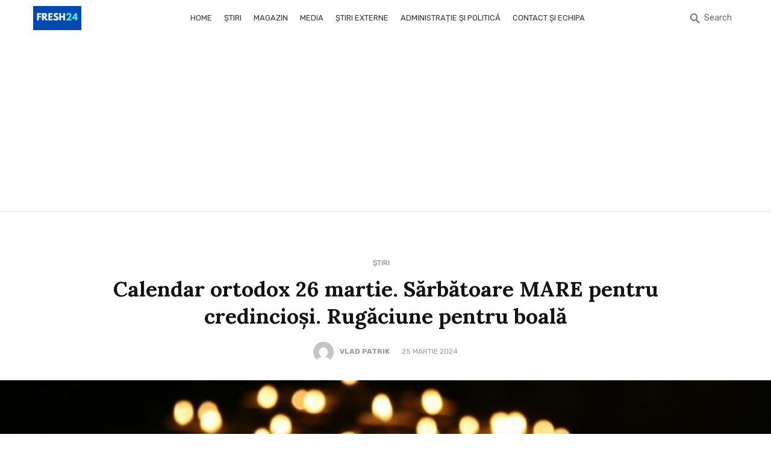

--- FILE ---
content_type: text/html; charset=UTF-8
request_url: https://fresh24.ro/2024/03/25/calendar-ortodox-26-martie-sarbatoare-mare-pentru-credinciosi-rugaciune-pentru-boala/
body_size: 17530
content:
<!DOCTYPE html>
<html lang="ro-RO">
<head>
	<!-- Google tag (gtag.js) -->
<script async src="https://www.googletagmanager.com/gtag/js?id=G-HNJC67RG3T"></script>
<script>
  window.dataLayer = window.dataLayer || [];
  function gtag(){dataLayer.push(arguments);}
  gtag('js', new Date());

  gtag('config', 'G-HNJC67RG3T');
</script>
	

	<meta charset="UTF-8" />
    <meta name="viewport" content="width=device-width, initial-scale=1"/>
    <link rel="profile" href="//gmpg.org/xfn/11" />
	<script type="application/javascript">var ajaxurl = "https://fresh24.ro/wp-admin/admin-ajax.php"</script><meta name='robots' content='index, follow, max-image-preview:large, max-snippet:-1, max-video-preview:-1' />

	<!-- This site is optimized with the Yoast SEO plugin v26.6 - https://yoast.com/wordpress/plugins/seo/ -->
	<title>Calendar ortodox 26 martie. Sărbătoare MARE pentru credincioși. Rugăciune pentru boală - Fresh24</title>
	<link rel="canonical" href="https://fresh24.ro/2024/03/25/calendar-ortodox-26-martie-sarbatoare-mare-pentru-credinciosi-rugaciune-pentru-boala/" />
	<meta property="og:locale" content="ro_RO" />
	<meta property="og:type" content="article" />
	<meta property="og:title" content="Calendar ortodox 26 martie. Sărbătoare MARE pentru credincioși. Rugăciune pentru boală - Fresh24" />
	<meta property="og:description" content="Sfantul Gavriil este unul dintre cei sapte ingeri de mare sfat care stau inaintea Tronului lui Dumnezeu. El s-a infatisat si lui Zaharia, tatal Sfantului Ioan Botezatorul, mai inainte de a se arata Fecioarei Maria. El este trambita ce aduce vestile cele bune ale lui Dumnezeu. Potrivit unor Sfinti Parinti, tot Sfantul Arhanghel Gavriil este cel care a adus vestea cea buna si Sfintilor Parinti Ioachim si Ana, cum ca vor naste o fata, pe Maica Domnului. Se marturiseste ca tot el este cel care l-a insotit pe Moise, in pustie, atunci cand dreptul a scris Cartea Facerii. Tot el [&hellip;]" />
	<meta property="og:url" content="https://fresh24.ro/2024/03/25/calendar-ortodox-26-martie-sarbatoare-mare-pentru-credinciosi-rugaciune-pentru-boala/" />
	<meta property="og:site_name" content="Fresh24" />
	<meta property="article:published_time" content="2024-03-25T07:25:04+00:00" />
	<meta property="og:image" content="https://fresh24.ro/wp-content/uploads/2024/03/candlelights-1868525_960_720-780x470-1.jpg" />
	<meta property="og:image:width" content="780" />
	<meta property="og:image:height" content="470" />
	<meta property="og:image:type" content="image/jpeg" />
	<meta name="author" content="Vlad Patrik" />
	<meta name="twitter:card" content="summary_large_image" />
	<meta name="twitter:label1" content="Scris de" />
	<meta name="twitter:data1" content="Vlad Patrik" />
	<meta name="twitter:label2" content="Timp estimat pentru citire" />
	<meta name="twitter:data2" content="1 minut" />
	<script type="application/ld+json" class="yoast-schema-graph">{"@context":"https://schema.org","@graph":[{"@type":"NewsArticle","@id":"https://fresh24.ro/2024/03/25/calendar-ortodox-26-martie-sarbatoare-mare-pentru-credinciosi-rugaciune-pentru-boala/#article","isPartOf":{"@id":"https://fresh24.ro/2024/03/25/calendar-ortodox-26-martie-sarbatoare-mare-pentru-credinciosi-rugaciune-pentru-boala/"},"author":{"name":"Vlad Patrik","@id":"https://fresh24.ro/#/schema/person/2cf20aba9aab5c150ad72b02aa05095a"},"headline":"Calendar ortodox 26 martie. Sărbătoare MARE pentru credincioși. Rugăciune pentru boală","datePublished":"2024-03-25T07:25:04+00:00","mainEntityOfPage":{"@id":"https://fresh24.ro/2024/03/25/calendar-ortodox-26-martie-sarbatoare-mare-pentru-credinciosi-rugaciune-pentru-boala/"},"wordCount":604,"publisher":{"@id":"https://fresh24.ro/#organization"},"image":{"@id":"https://fresh24.ro/2024/03/25/calendar-ortodox-26-martie-sarbatoare-mare-pentru-credinciosi-rugaciune-pentru-boala/#primaryimage"},"thumbnailUrl":"https://fresh24.ro/wp-content/uploads/2024/03/candlelights-1868525_960_720-780x470-1.jpg","articleSection":["Știri"],"inLanguage":"ro-RO"},{"@type":"WebPage","@id":"https://fresh24.ro/2024/03/25/calendar-ortodox-26-martie-sarbatoare-mare-pentru-credinciosi-rugaciune-pentru-boala/","url":"https://fresh24.ro/2024/03/25/calendar-ortodox-26-martie-sarbatoare-mare-pentru-credinciosi-rugaciune-pentru-boala/","name":"Calendar ortodox 26 martie. Sărbătoare MARE pentru credincioși. Rugăciune pentru boală - Fresh24","isPartOf":{"@id":"https://fresh24.ro/#website"},"primaryImageOfPage":{"@id":"https://fresh24.ro/2024/03/25/calendar-ortodox-26-martie-sarbatoare-mare-pentru-credinciosi-rugaciune-pentru-boala/#primaryimage"},"image":{"@id":"https://fresh24.ro/2024/03/25/calendar-ortodox-26-martie-sarbatoare-mare-pentru-credinciosi-rugaciune-pentru-boala/#primaryimage"},"thumbnailUrl":"https://fresh24.ro/wp-content/uploads/2024/03/candlelights-1868525_960_720-780x470-1.jpg","datePublished":"2024-03-25T07:25:04+00:00","breadcrumb":{"@id":"https://fresh24.ro/2024/03/25/calendar-ortodox-26-martie-sarbatoare-mare-pentru-credinciosi-rugaciune-pentru-boala/#breadcrumb"},"inLanguage":"ro-RO","potentialAction":[{"@type":"ReadAction","target":["https://fresh24.ro/2024/03/25/calendar-ortodox-26-martie-sarbatoare-mare-pentru-credinciosi-rugaciune-pentru-boala/"]}]},{"@type":"ImageObject","inLanguage":"ro-RO","@id":"https://fresh24.ro/2024/03/25/calendar-ortodox-26-martie-sarbatoare-mare-pentru-credinciosi-rugaciune-pentru-boala/#primaryimage","url":"https://fresh24.ro/wp-content/uploads/2024/03/candlelights-1868525_960_720-780x470-1.jpg","contentUrl":"https://fresh24.ro/wp-content/uploads/2024/03/candlelights-1868525_960_720-780x470-1.jpg","width":780,"height":470},{"@type":"BreadcrumbList","@id":"https://fresh24.ro/2024/03/25/calendar-ortodox-26-martie-sarbatoare-mare-pentru-credinciosi-rugaciune-pentru-boala/#breadcrumb","itemListElement":[{"@type":"ListItem","position":1,"name":"Home","item":"https://fresh24.ro/"},{"@type":"ListItem","position":2,"name":"Calendar ortodox 26 martie. Sărbătoare MARE pentru credincioși. Rugăciune pentru boală"}]},{"@type":"WebSite","@id":"https://fresh24.ro/#website","url":"https://fresh24.ro/","name":"Fresh24","description":"Cele mai importante știri ale zilei","publisher":{"@id":"https://fresh24.ro/#organization"},"potentialAction":[{"@type":"SearchAction","target":{"@type":"EntryPoint","urlTemplate":"https://fresh24.ro/?s={search_term_string}"},"query-input":{"@type":"PropertyValueSpecification","valueRequired":true,"valueName":"search_term_string"}}],"inLanguage":"ro-RO"},{"@type":"Organization","@id":"https://fresh24.ro/#organization","name":"FRESH24","url":"https://fresh24.ro/","logo":{"@type":"ImageObject","inLanguage":"ro-RO","@id":"https://fresh24.ro/#/schema/logo/image/","url":"https://fresh24.ro/wp-content/uploads/2021/01/fresh24.png","contentUrl":"https://fresh24.ro/wp-content/uploads/2021/01/fresh24.png","width":124,"height":39,"caption":"FRESH24"},"image":{"@id":"https://fresh24.ro/#/schema/logo/image/"}},{"@type":"Person","@id":"https://fresh24.ro/#/schema/person/2cf20aba9aab5c150ad72b02aa05095a","name":"Vlad Patrik","image":{"@type":"ImageObject","inLanguage":"ro-RO","@id":"https://fresh24.ro/#/schema/person/image/","url":"https://secure.gravatar.com/avatar/b0e3bc1c83626b64e34c4639290326d32f367d98db70dd0f319c0878bf0a4b00?s=96&d=mm&r=g","contentUrl":"https://secure.gravatar.com/avatar/b0e3bc1c83626b64e34c4639290326d32f367d98db70dd0f319c0878bf0a4b00?s=96&d=mm&r=g","caption":"Vlad Patrik"},"description":"Vlad Patrik este un tânăr jurnalist cu 10 ani experiență în presa online. S-a alăturat echipei fresh24.ro în luna aprilie 2025","url":"https://fresh24.ro/author/vlad/"}]}</script>
	<!-- / Yoast SEO plugin. -->


<link rel='dns-prefetch' href='//fonts.googleapis.com' />
<link rel='preconnect' href='https://fonts.gstatic.com' crossorigin />
<link rel="alternate" type="application/rss+xml" title="Fresh24 &raquo; Flux" href="https://fresh24.ro/feed/" />
<link rel="alternate" type="application/rss+xml" title="Fresh24 &raquo; Flux comentarii" href="https://fresh24.ro/comments/feed/" />
<link rel="alternate" title="oEmbed (JSON)" type="application/json+oembed" href="https://fresh24.ro/wp-json/oembed/1.0/embed?url=https%3A%2F%2Ffresh24.ro%2F2024%2F03%2F25%2Fcalendar-ortodox-26-martie-sarbatoare-mare-pentru-credinciosi-rugaciune-pentru-boala%2F" />
<link rel="alternate" title="oEmbed (XML)" type="text/xml+oembed" href="https://fresh24.ro/wp-json/oembed/1.0/embed?url=https%3A%2F%2Ffresh24.ro%2F2024%2F03%2F25%2Fcalendar-ortodox-26-martie-sarbatoare-mare-pentru-credinciosi-rugaciune-pentru-boala%2F&#038;format=xml" />
<style id='wp-img-auto-sizes-contain-inline-css' type='text/css'>
img:is([sizes=auto i],[sizes^="auto," i]){contain-intrinsic-size:3000px 1500px}
/*# sourceURL=wp-img-auto-sizes-contain-inline-css */
</style>

<style id='wp-emoji-styles-inline-css' type='text/css'>

	img.wp-smiley, img.emoji {
		display: inline !important;
		border: none !important;
		box-shadow: none !important;
		height: 1em !important;
		width: 1em !important;
		margin: 0 0.07em !important;
		vertical-align: -0.1em !important;
		background: none !important;
		padding: 0 !important;
	}
/*# sourceURL=wp-emoji-styles-inline-css */
</style>
<link rel='stylesheet' id='wp-block-library-css' href='https://fresh24.ro/wp-includes/css/dist/block-library/style.min.css?ver=6.9' type='text/css' media='all' />
<style id='global-styles-inline-css' type='text/css'>
:root{--wp--preset--aspect-ratio--square: 1;--wp--preset--aspect-ratio--4-3: 4/3;--wp--preset--aspect-ratio--3-4: 3/4;--wp--preset--aspect-ratio--3-2: 3/2;--wp--preset--aspect-ratio--2-3: 2/3;--wp--preset--aspect-ratio--16-9: 16/9;--wp--preset--aspect-ratio--9-16: 9/16;--wp--preset--color--black: #000000;--wp--preset--color--cyan-bluish-gray: #abb8c3;--wp--preset--color--white: #ffffff;--wp--preset--color--pale-pink: #f78da7;--wp--preset--color--vivid-red: #cf2e2e;--wp--preset--color--luminous-vivid-orange: #ff6900;--wp--preset--color--luminous-vivid-amber: #fcb900;--wp--preset--color--light-green-cyan: #7bdcb5;--wp--preset--color--vivid-green-cyan: #00d084;--wp--preset--color--pale-cyan-blue: #8ed1fc;--wp--preset--color--vivid-cyan-blue: #0693e3;--wp--preset--color--vivid-purple: #9b51e0;--wp--preset--gradient--vivid-cyan-blue-to-vivid-purple: linear-gradient(135deg,rgb(6,147,227) 0%,rgb(155,81,224) 100%);--wp--preset--gradient--light-green-cyan-to-vivid-green-cyan: linear-gradient(135deg,rgb(122,220,180) 0%,rgb(0,208,130) 100%);--wp--preset--gradient--luminous-vivid-amber-to-luminous-vivid-orange: linear-gradient(135deg,rgb(252,185,0) 0%,rgb(255,105,0) 100%);--wp--preset--gradient--luminous-vivid-orange-to-vivid-red: linear-gradient(135deg,rgb(255,105,0) 0%,rgb(207,46,46) 100%);--wp--preset--gradient--very-light-gray-to-cyan-bluish-gray: linear-gradient(135deg,rgb(238,238,238) 0%,rgb(169,184,195) 100%);--wp--preset--gradient--cool-to-warm-spectrum: linear-gradient(135deg,rgb(74,234,220) 0%,rgb(151,120,209) 20%,rgb(207,42,186) 40%,rgb(238,44,130) 60%,rgb(251,105,98) 80%,rgb(254,248,76) 100%);--wp--preset--gradient--blush-light-purple: linear-gradient(135deg,rgb(255,206,236) 0%,rgb(152,150,240) 100%);--wp--preset--gradient--blush-bordeaux: linear-gradient(135deg,rgb(254,205,165) 0%,rgb(254,45,45) 50%,rgb(107,0,62) 100%);--wp--preset--gradient--luminous-dusk: linear-gradient(135deg,rgb(255,203,112) 0%,rgb(199,81,192) 50%,rgb(65,88,208) 100%);--wp--preset--gradient--pale-ocean: linear-gradient(135deg,rgb(255,245,203) 0%,rgb(182,227,212) 50%,rgb(51,167,181) 100%);--wp--preset--gradient--electric-grass: linear-gradient(135deg,rgb(202,248,128) 0%,rgb(113,206,126) 100%);--wp--preset--gradient--midnight: linear-gradient(135deg,rgb(2,3,129) 0%,rgb(40,116,252) 100%);--wp--preset--font-size--small: 13px;--wp--preset--font-size--medium: 20px;--wp--preset--font-size--large: 36px;--wp--preset--font-size--x-large: 42px;--wp--preset--spacing--20: 0.44rem;--wp--preset--spacing--30: 0.67rem;--wp--preset--spacing--40: 1rem;--wp--preset--spacing--50: 1.5rem;--wp--preset--spacing--60: 2.25rem;--wp--preset--spacing--70: 3.38rem;--wp--preset--spacing--80: 5.06rem;--wp--preset--shadow--natural: 6px 6px 9px rgba(0, 0, 0, 0.2);--wp--preset--shadow--deep: 12px 12px 50px rgba(0, 0, 0, 0.4);--wp--preset--shadow--sharp: 6px 6px 0px rgba(0, 0, 0, 0.2);--wp--preset--shadow--outlined: 6px 6px 0px -3px rgb(255, 255, 255), 6px 6px rgb(0, 0, 0);--wp--preset--shadow--crisp: 6px 6px 0px rgb(0, 0, 0);}:where(.is-layout-flex){gap: 0.5em;}:where(.is-layout-grid){gap: 0.5em;}body .is-layout-flex{display: flex;}.is-layout-flex{flex-wrap: wrap;align-items: center;}.is-layout-flex > :is(*, div){margin: 0;}body .is-layout-grid{display: grid;}.is-layout-grid > :is(*, div){margin: 0;}:where(.wp-block-columns.is-layout-flex){gap: 2em;}:where(.wp-block-columns.is-layout-grid){gap: 2em;}:where(.wp-block-post-template.is-layout-flex){gap: 1.25em;}:where(.wp-block-post-template.is-layout-grid){gap: 1.25em;}.has-black-color{color: var(--wp--preset--color--black) !important;}.has-cyan-bluish-gray-color{color: var(--wp--preset--color--cyan-bluish-gray) !important;}.has-white-color{color: var(--wp--preset--color--white) !important;}.has-pale-pink-color{color: var(--wp--preset--color--pale-pink) !important;}.has-vivid-red-color{color: var(--wp--preset--color--vivid-red) !important;}.has-luminous-vivid-orange-color{color: var(--wp--preset--color--luminous-vivid-orange) !important;}.has-luminous-vivid-amber-color{color: var(--wp--preset--color--luminous-vivid-amber) !important;}.has-light-green-cyan-color{color: var(--wp--preset--color--light-green-cyan) !important;}.has-vivid-green-cyan-color{color: var(--wp--preset--color--vivid-green-cyan) !important;}.has-pale-cyan-blue-color{color: var(--wp--preset--color--pale-cyan-blue) !important;}.has-vivid-cyan-blue-color{color: var(--wp--preset--color--vivid-cyan-blue) !important;}.has-vivid-purple-color{color: var(--wp--preset--color--vivid-purple) !important;}.has-black-background-color{background-color: var(--wp--preset--color--black) !important;}.has-cyan-bluish-gray-background-color{background-color: var(--wp--preset--color--cyan-bluish-gray) !important;}.has-white-background-color{background-color: var(--wp--preset--color--white) !important;}.has-pale-pink-background-color{background-color: var(--wp--preset--color--pale-pink) !important;}.has-vivid-red-background-color{background-color: var(--wp--preset--color--vivid-red) !important;}.has-luminous-vivid-orange-background-color{background-color: var(--wp--preset--color--luminous-vivid-orange) !important;}.has-luminous-vivid-amber-background-color{background-color: var(--wp--preset--color--luminous-vivid-amber) !important;}.has-light-green-cyan-background-color{background-color: var(--wp--preset--color--light-green-cyan) !important;}.has-vivid-green-cyan-background-color{background-color: var(--wp--preset--color--vivid-green-cyan) !important;}.has-pale-cyan-blue-background-color{background-color: var(--wp--preset--color--pale-cyan-blue) !important;}.has-vivid-cyan-blue-background-color{background-color: var(--wp--preset--color--vivid-cyan-blue) !important;}.has-vivid-purple-background-color{background-color: var(--wp--preset--color--vivid-purple) !important;}.has-black-border-color{border-color: var(--wp--preset--color--black) !important;}.has-cyan-bluish-gray-border-color{border-color: var(--wp--preset--color--cyan-bluish-gray) !important;}.has-white-border-color{border-color: var(--wp--preset--color--white) !important;}.has-pale-pink-border-color{border-color: var(--wp--preset--color--pale-pink) !important;}.has-vivid-red-border-color{border-color: var(--wp--preset--color--vivid-red) !important;}.has-luminous-vivid-orange-border-color{border-color: var(--wp--preset--color--luminous-vivid-orange) !important;}.has-luminous-vivid-amber-border-color{border-color: var(--wp--preset--color--luminous-vivid-amber) !important;}.has-light-green-cyan-border-color{border-color: var(--wp--preset--color--light-green-cyan) !important;}.has-vivid-green-cyan-border-color{border-color: var(--wp--preset--color--vivid-green-cyan) !important;}.has-pale-cyan-blue-border-color{border-color: var(--wp--preset--color--pale-cyan-blue) !important;}.has-vivid-cyan-blue-border-color{border-color: var(--wp--preset--color--vivid-cyan-blue) !important;}.has-vivid-purple-border-color{border-color: var(--wp--preset--color--vivid-purple) !important;}.has-vivid-cyan-blue-to-vivid-purple-gradient-background{background: var(--wp--preset--gradient--vivid-cyan-blue-to-vivid-purple) !important;}.has-light-green-cyan-to-vivid-green-cyan-gradient-background{background: var(--wp--preset--gradient--light-green-cyan-to-vivid-green-cyan) !important;}.has-luminous-vivid-amber-to-luminous-vivid-orange-gradient-background{background: var(--wp--preset--gradient--luminous-vivid-amber-to-luminous-vivid-orange) !important;}.has-luminous-vivid-orange-to-vivid-red-gradient-background{background: var(--wp--preset--gradient--luminous-vivid-orange-to-vivid-red) !important;}.has-very-light-gray-to-cyan-bluish-gray-gradient-background{background: var(--wp--preset--gradient--very-light-gray-to-cyan-bluish-gray) !important;}.has-cool-to-warm-spectrum-gradient-background{background: var(--wp--preset--gradient--cool-to-warm-spectrum) !important;}.has-blush-light-purple-gradient-background{background: var(--wp--preset--gradient--blush-light-purple) !important;}.has-blush-bordeaux-gradient-background{background: var(--wp--preset--gradient--blush-bordeaux) !important;}.has-luminous-dusk-gradient-background{background: var(--wp--preset--gradient--luminous-dusk) !important;}.has-pale-ocean-gradient-background{background: var(--wp--preset--gradient--pale-ocean) !important;}.has-electric-grass-gradient-background{background: var(--wp--preset--gradient--electric-grass) !important;}.has-midnight-gradient-background{background: var(--wp--preset--gradient--midnight) !important;}.has-small-font-size{font-size: var(--wp--preset--font-size--small) !important;}.has-medium-font-size{font-size: var(--wp--preset--font-size--medium) !important;}.has-large-font-size{font-size: var(--wp--preset--font-size--large) !important;}.has-x-large-font-size{font-size: var(--wp--preset--font-size--x-large) !important;}
/*# sourceURL=global-styles-inline-css */
</style>

<style id='classic-theme-styles-inline-css' type='text/css'>
/*! This file is auto-generated */
.wp-block-button__link{color:#fff;background-color:#32373c;border-radius:9999px;box-shadow:none;text-decoration:none;padding:calc(.667em + 2px) calc(1.333em + 2px);font-size:1.125em}.wp-block-file__button{background:#32373c;color:#fff;text-decoration:none}
/*# sourceURL=/wp-includes/css/classic-themes.min.css */
</style>
<link rel='stylesheet' id='sfm-front-styles-css' href='https://fresh24.ro/wp-content/plugins/strawberry-feed-manager/css/sfm.css?ver=6.9' type='text/css' media='all' />
<link rel='stylesheet' id='redux-extendify-styles-css' href='https://fresh24.ro/wp-content/plugins/suga-extension/redux-framework/redux-core/assets/css/extendify-utilities.css?ver=4.4.5' type='text/css' media='all' />
<link rel='stylesheet' id='bootstrap-css' href='https://fresh24.ro/wp-content/themes/suga/css/vendors/bootstrap.css?ver=6.9' type='text/css' media='all' />
<link rel='stylesheet' id='owl-carousel-css' href='https://fresh24.ro/wp-content/themes/suga/css/vendors/owl-carousel.css?ver=6.9' type='text/css' media='all' />
<link rel='stylesheet' id='flickity-css' href='https://fresh24.ro/wp-content/themes/suga/css/vendors/flickity.css?ver=6.9' type='text/css' media='all' />
<link rel='stylesheet' id='fotorama-css' href='https://fresh24.ro/wp-content/themes/suga/css/vendors/fotorama.css?ver=6.9' type='text/css' media='all' />
<link rel='stylesheet' id='magnific-popup-css' href='https://fresh24.ro/wp-content/themes/suga/css/vendors/magnific-popup.css?ver=6.9' type='text/css' media='all' />
<link rel='stylesheet' id='perfect-scrollbar-css' href='https://fresh24.ro/wp-content/themes/suga/css/vendors/perfect-scrollbar.css?ver=6.9' type='text/css' media='all' />
<link rel='stylesheet' id='suga-style-css' href='https://fresh24.ro/wp-content/themes/suga/css/style.css?ver=6.9' type='text/css' media='all' />
<style id='suga-style-inline-css' type='text/css'>
.header-1 .header-main,
                                        .header-2 .header-main,
                                        .header-3 .site-header,
                                        .header-4 .navigation-bar,
                                        .header-5 .navigation-bar,
                                        .header-6 .navigation-bar,
                                        .header-7 .header-main,
                                        .header-8 .header-main,
                                        .header-9 .site-header,
                                        .header-10 .navigation-bar
                                        {background: #ffffff;}.sticky-header.is-fixed > .navigation-bar
                                        {background: #fff;}#atbssuga-mobile-header
                                        {background: #fff;}.site-footer, .footer-7.site-footer, .footer-8.site-footer, .footer-6.site-footer
                                        {background: #ffffff;}::selection {color: #FFF; background: #C5220E;}::-webkit-selection {color: #FFF; background: #C5220E;}:root {
            --color-logo: #C5220E;
            --color-links-hover: #C5220E;
        }@media(min-width: 1200px) {.suga-dark-mode .post--nothumb-large-has-background[data-dark-mode=true]:hover {background-color: #C5220E;}}.related-posts .atbssuga-pagination .btn-default:hover, .related-posts .atbssuga-pagination .btn-default:active,.single .posts-navigation__prev .posts-navigation__label:hover, .single .posts-navigation__next .posts-navigation__label:hover, .atbssuga-grid-carousel-a .owl-carousel .owl-prev, .atbssuga-grid-carousel-a .owl-carousel .owl-next, a, a:hover, a:focus, a:active, .color-primary, .site-title, .atbssuga-widget-indexed-posts-b .posts-list > li .post__title:after,
            .post-slider-text-align-center .owl-carousel .owl-prev, .post-slider-text-align-center .owl-carousel .owl-next,
            .author-box .author-name a, .atbssuga-pagination__item-current,
            .atbssuga-post-latest-d--post-slide .atbssuga-carousel .owl-prev,
            .atbssuga-post-latest-d--post-slide .atbssuga-carousel .owl-next,
            .atbssuga-post-latest-c--post-grid .atbssuga-carousel .owl-prev:hover,
            .atbssuga-post-latest-c--post-grid .atbssuga-carousel .owl-next:hover,
            .atbssuga-post-latest-b--post-slide .atbssuga-carousel .owl-prev,
            .atbssuga-post-latest-b--post-slide .atbssuga-carousel .owl-next,
            .post-grid-3i-has-slider-fullwidth-a .atbssuga-carousel-nav-custom-holder .owl-prev,
            .post-grid-3i-has-slider-fullwidth-a .atbssuga-carousel-nav-custom-holder .owl-next,
            .post-feature-slide-small .atbssuga-carousel-nav-custom-holder .owl-prev:hover,
            .post-feature-slide-small .atbssuga-carousel-nav-custom-holder .owl-next:hover,
            .post--horizontal-text-background .post__readmore .readmore__text,
            .single .posts-navigation__next .posts-navigation__label:hover, .single .social-share-label, .single .single-header .entry-cat, .post--vertical-readmore-small .post__text .post__cat,
            .post--vertical-readmore-big .post__text .post__cat, .post--horizontal-reverse-big .post__cat, .atbssuga-post--grid-has-postlist .atbssuga-post-list--vertical .block-title-small .block-heading__title,
            .atbssuga-post--grid-multiple-style__fullwidth-a .post-not-fullwidth .atbssuga-pagination .read-more-link,
            .atbssuga-post--grid-multiple-style__fullwidth-a .post-not-fullwidth .atbssuga-pagination .read-more-link i,
            .carousel-heading .block-heading.block-heading--vertical .block-heading__title, .atbssuga-pagination__item:not(.atbssuga-pagination__item-current):hover,
            .atbssuga-pagination__item-current:hover, .atbssuga-pagination__item-current, .post__readmore a.button__readmore:hover, .post__cat.cat-color-logo,
            .post-score-star, .atbssuga-pagination .btn, .form-submit .submit, .atbssuga-search-full .result-default .popular-title span, .atbssuga-search-full--result .atbssuga-pagination .btn,
            .atbssuga-search-full .result-default .search-terms-list a:hover, .atbssuga-pagination.atbssuga-pagination-view-all-post .btn:hover i, .atbssuga-pagination.atbssuga-pagination-view-all-post .btn:hover,
            .sticky-suga-post .sugaStickyMark i, .atbs-theme-switch--style-2, .atbs-theme-switch--style-2.active .atbs-theme-switch__light, .post__readmore a.button__readmore,
            #atbssuga-offcanvas-mobile.atbssuga-offcanvas .search-form__submit
            {color: #C5220E;}.suga-dark-mode .post--horizontal-hasbackground[data-dark-mode='true'].post:hover,.post__readmore.post__readmore-btn a, .suga-feature-r .section-sub .section-sub-right .list-item:hover, .suga-feature-t .section-main-left .post-sub:hover, .suga-feature-t .section-main-right .post-sub:hover, .suga-feature-t .section-main-center .list-item:hover,.post__readmore.post__readmore-btn a,.post-no-thumb-has-background.background-color-primary, .suga-feature-r .section-sub .section-sub-right .list-item:hover, .post__readmore.post__readmore-btn a, .background-hover-fixed:before, .suga-feature-i .background-color-primary .section-sub, .suga-feature-e .background-color-primary .section-sub .post-main .posts-list:hover > .list-item:nth-child(1):hover, .suga-feature-e .background-color-primary .section-main .post-main:before, .owl-carousel.button--dots-center-nav .owl-dot.active span, .suga-feature-c .owl-carousel .owl-dot.active span, .dots-circle .owl-dot.active span, .suga-feature-slider-f .owl-carousel .owl-prev:hover, .suga-feature-slider-f .owl-carousel .owl-next:hover, .suga-grid-m .post-slide .owl-carousel, .suga-grid-m .atbssuga-pagination.atbssuga-pagination-view-all-post a, .post-slider-text-align-center .owl-carousel .owl-prev:hover, .post-slider-text-align-center .owl-carousel .owl-next:hover, .category-tile__name, .cat-theme-bg.cat-theme-bg, .primary-bg-color, .navigation--main > li > a:before, .atbssuga-pagination--next-n-prev .atbssuga-pagination__links a:last-child .atbssuga-pagination__item,
            .subscribe-form__fields input[type='submit'], .has-overlap-bg:before, .post__cat--bg, a.post__cat--bg, .entry-cat--bg, a.entry-cat--bg,
            .comments-count-box, .atbssuga-widget--box .widget__title,  /*.posts-list > li .post__thumb:after,*/
            .widget_calendar td a:before, .widget_calendar #today, .widget_calendar #today a, .entry-action-btn, .posts-navigation__label:before,
            .atbssuga-carousel-dots-b .swiper-pagination-bullet-active,
             .site-header--side-logo .header-logo:not(.header-logo--mobile), .list-square-bullet > li > *:before, .list-square-bullet-exclude-first > li:not(:first-child) > *:before,
             .btn-primary, .btn-primary:active, .btn-primary:focus, .btn-primary:hover,
             .btn-primary.active.focus, .btn-primary.active:focus, .btn-primary.active:hover, .btn-primary:active.focus, .btn-primary:active:focus, .btn-primary:active:hover,
             .atbssuga-post-latest-d--post-grid .list-item:first-child .post--nothumb-large-has-background,
            .atbssuga-post-latest-d--post-slide .atbssuga-carousel .owl-prev:hover,
            .atbssuga-post-latest-d--post-slide .atbssuga-carousel .owl-next:hover,
            .atbssuga-post-latest-b--post-slide .atbssuga-carousel .owl-prev:hover,
            .atbssuga-post-latest-b--post-slide .atbssuga-carousel .owl-next:hover,
            .post--nothumb-has-line-readmore, .post--nothumb-has-line-readmore, .suga-owl-background, .post-slide--nothumb,
            .single .single-footer .entry-tags ul > li > a:hover,
            .social-share ul li a svg:hover, .social-share-label-wrap:before, .post--vertical-readmore-small .post__text-wrap .post__readmore:hover,
            .post--vertical-readmore-big .post__text-wrap .post__readmore:hover, .post--horizontal-hasbackground.post:hover,
            .post--horizontal__title-line .post__title:before, .widget-subscribe .subscribe-form__fields button, .atbssuga-pagination__item-current:before,
            .atbssuga-post-latest-d--post-grid .post-list:hover .list-item:first-child:hover .post--nothumb-large-has-background, .atbssuga-widget-indexed-posts-a .posts-list>li .post__thumb:after, .atbssuga-search-full .form-control,
            .atbssuga-search-full .popular-tags .entry-tags ul > li > a, .atbssuga-pagination [class*='js-ajax-load-'] , .atbssuga-pagination [class*='js-ajax-load-']:hover , .atbssuga-pagination [class*='js-ajax-load-']:active,
            .widget-slide .atbssuga-carousel .owl-dot.active span, .single .comment-form .form-submit input[type='submit'] , .social-tile, .widget-subscribe__inner,
            .suga-subscribe-button, .suga-subscribe-button:hover, .suga-subscribe-button:focus, .suga-subscribe-button:active, .suga-subscribe-button:visited,
            div.wpforms-container-full .wpforms-form button[type=submit], div.wpforms-container-full .wpforms-form button[type=submit]:hover, .atbs-theme-switch--style-2 .atbs-theme-switch__light, .atbs-theme-switch--style-2.active .atbs-theme-switch__dark,
            #atbssuga-offcanvas-mobile .atbssuga-offcanvas__title
            {background-color: #C5220E;}@media (min-width: 577px){.suga-feature-e .background-color-primary .section-sub .post-main .posts-list:hover > .list-item:hover, .suga-feature-e .background-color-primary .section-sub .post-main .posts-list .list-item:first-child {background-color: #C5220E;} }@media (max-width: 576px){.suga-feature-e .background-color-primary .section-sub .post-sub {background-color: #C5220E;} }@media (min-width: 1200px){.post--nothumb-large-has-background:hover {background-color: #C5220E;} }.site-header--skin-4 .navigation--main > li > a:before
            {background-color: #C5220E !important;}.atbssuga-post-latest-d--post-grid:hover .list-item.active .post--nothumb-large-has-background a.post__cat
            {color: #C5220E !important;}@media (max-width: 991px) { .suga-feature-f .post--horizontal-xs .post__cat.cat-theme { color: #C5220E !important; }}.post-score-hexagon .hexagon-svg g path
            {fill: #C5220E;}.atbs-theme-switch--style-2:focus-visible {
                outline: 2px dotted #C5220E;
            }
            .atbs-theme-switch--style-2:-moz-focusring {
                outline: 2px dotted #C5220E;
            }.related-posts .atbssuga-pagination .btn-default:hover, .related-posts .atbssuga-pagination .btn-default:active,.post-no-thumb-border-circle .post__title:before, .has-overlap-frame:before, .atbssuga-gallery-slider .fotorama__thumb-border, .bypostauthor > .comment-body .comment-author > img,
            .atbssuga-post-latest-b--post-slide .atbssuga-carousel .owl-next,
            .atbssuga-post--grid-has-postlist .atbssuga-post-list--vertical .block-title-small .block-heading__title,
            .atbssuga-post-latest-b--post-slide .atbssuga-carousel .owl-prev, .atbssuga-post-latest-b--post-slide .atbssuga-carousel .owl-next,
            .single .comment-form .form-submit input[type='submit'], .atbssuga-pagination .btn, .form-submit .submit, .atbssuga-search-full--result .atbssuga-pagination .btn, .atbssuga-pagination [class*='js-ajax-load-']:active,
            .suga-grid-m .atbssuga-pagination.atbssuga-pagination-view-all-post a, .suga-dark-mode .atbssuga-post-latest-b--post-slide .atbssuga-carousel .owl-prev:hover, .suga-dark-mode .atbssuga-post-latest-b--post-slide .atbssuga-carousel .owl-next:hover, .suga-dark-mode .atbssuga-post-latest-b--post-slide .atbssuga-carousel .owl-prev:focus, .suga-dark-mode .atbssuga-post-latest-b--post-slide .atbssuga-carousel .owl-next:focus, input[type=text]:focus, input[type=email]:focus, input[type=url]:focus, input[type=password]:focus, input[type=search]:focus, input[type=tel]:focus, input[type=number]:focus, textarea:focus, textarea.form-control:focus, select:focus, select.form-control:focus
            {border-color: #C5220E;}.atbssuga-pagination--next-n-prev .atbssuga-pagination__links a:last-child .atbssuga-pagination__item:after
            {border-left-color: #C5220E;}.comments-count-box:before, .bk-preload-wrapper:after
            {border-top-color: #C5220E;}.bk-preload-wrapper:after
            {border-bottom-color: #C5220E;}.navigation--offcanvas li > a:after
            {border-right-color: #C5220E;}.post--single-cover-gradient .single-header
            {
                background-image: -webkit-linear-gradient( bottom , #C5220E 0%, rgba(252, 60, 45, 0.7) 50%, rgba(252, 60, 45, 0) 100%);
                background-image: linear-gradient(to top, #C5220E 0%, rgba(252, 60, 45, 0.7) 50%, rgba(252, 60, 45, 0) 100%);
            }.site-wrapper 
            {--color-primary: #C5220E;}.atbssuga-video-box__playlist .is-playing .post__thumb:after { content: 'Now playing'; }.block-heading .block-heading__title { color: #222222; }.has-block-heading-line-around.block-heading::before, .has-block-heading-line-around.block-heading::after,.block-heading--line-under.block-heading,.block-heading--line.block-heading::after {
                border-color: rgba(34, 34, 34,0.1); }.widget__title .widget__title-text { color: #333333; }.widget__title.has-block-heading-line-around.block-heading::before, .widget__title.has-block-heading-line-around.block-heading::after,.widget__title.block-heading--line-under.block-heading, .widget__title.block-heading--line.block-heading::after {
                border-color: rgba(51, 51, 51,0.1); }.site-footer .widget__title .widget__title-text { color: #333333; }.site-footer .widget__title.has-block-heading-line-around.block-heading::before, .site-footer .widget__title.has-block-heading-line-around.block-heading::after,.site-footer .widget__title.block-heading--line-under.block-heading, .site-footer .widget__title.block-heading--line.block-heading::after {
                border-color: rgba(51, 51, 51,0.1); }
/*# sourceURL=suga-style-inline-css */
</style>
<link rel="preload" as="style" href="https://fonts.googleapis.com/css?family=Lora:400,500,600,700,400italic,500italic,600italic,700italic%7CRubik:300,400,500,600,700,800,900,300italic,400italic,500italic,600italic,700italic,800italic,900italic&#038;display=swap&#038;ver=1756156030" /><link rel="stylesheet" href="https://fonts.googleapis.com/css?family=Lora:400,500,600,700,400italic,500italic,600italic,700italic%7CRubik:300,400,500,600,700,800,900,300italic,400italic,500italic,600italic,700italic,800italic,900italic&#038;display=swap&#038;ver=1756156030" media="print" onload="this.media='all'"><noscript><link rel="stylesheet" href="https://fonts.googleapis.com/css?family=Lora:400,500,600,700,400italic,500italic,600italic,700italic%7CRubik:300,400,500,600,700,800,900,300italic,400italic,500italic,600italic,700italic,800italic,900italic&#038;display=swap&#038;ver=1756156030" /></noscript><script type="text/javascript" src="https://fresh24.ro/wp-includes/js/jquery/jquery.min.js?ver=3.7.1" id="jquery-core-js"></script>
<script type="text/javascript" src="https://fresh24.ro/wp-includes/js/jquery/jquery-migrate.min.js?ver=3.4.1" id="jquery-migrate-js"></script>
<link rel="https://api.w.org/" href="https://fresh24.ro/wp-json/" /><link rel="alternate" title="JSON" type="application/json" href="https://fresh24.ro/wp-json/wp/v2/posts/54553" /><link rel="EditURI" type="application/rsd+xml" title="RSD" href="https://fresh24.ro/xmlrpc.php?rsd" />
<meta name="generator" content="WordPress 6.9" />
<link rel='shortlink' href='https://fresh24.ro/?p=54553' />
<meta name="generator" content="Redux 4.4.5" /><meta name="generator" content="webp-uploads 2.6.0">
<meta name="redi-version" content="1.2.7" /><link rel="icon" href="https://fresh24.ro/wp-content/uploads/2024/12/FRESH24-150x150.png" sizes="32x32" />
<link rel="icon" href="https://fresh24.ro/wp-content/uploads/2024/12/FRESH24-300x300.png" sizes="192x192" />
<link rel="apple-touch-icon" href="https://fresh24.ro/wp-content/uploads/2024/12/FRESH24-180x180.png" />
<meta name="msapplication-TileImage" content="https://fresh24.ro/wp-content/uploads/2024/12/FRESH24-300x300.png" />
<style id="suga_option-dynamic-css" title="dynamic-css" class="redux-options-output">.block-heading, .post-nothumb-media .list-index, .post__title, .entry-title, h1, h2, h3, h4, h5, h6, .h1, .h2, .h3, .h4, .h5, .h6, .text-font-primary, .social-tile__title, .widget_recent_comments .recentcomments > a, .widget_recent_entries li > a, .modal-title.modal-title, .author-box .author-name a, .comment-author, .widget_calendar caption, .widget_categories li>a, .widget_meta ul, .widget_recent_comments .recentcomments>a, .widget_recent_entries li>a, .widget_pages li>a, .widget__title-text, .atbs-style-page-content-store .wc-block-grid__product .wc-block-grid__product-title,
            .widget.widget_product_categories ul li a, .atbs-style-page-content-store .wp-block-cover p.has-large-font-size{font-family:Lora,Arial, Helvetica, sans-serif;}.block-heading .block-heading__title, .block-heading .page-heading__title,.block-heading__title, .page-heading__title{font-family:Rubik,Arial, Helvetica, sans-serif;font-weight:normal;font-style:normal;}.text-font-secondary, .block-heading__subtitle, .widget_nav_menu ul, .typography-copy blockquote, .comment-content blockquote{font-family:Lora,Arial, Helvetica, sans-serif;}.navigation--main>li>a,.navigation-bar-btn, .navigation, .menu, .navigation{font-family:Rubik,Arial, Helvetica, sans-serif;font-weight:normal;}.navigation .sub-menu, .atbssuga-mega-menu__inner > .sub-menu > li > a{font-family:Rubik,Arial, Helvetica, sans-serif;font-weight:normal;}.page-coming-soon .background-img>.background-img{background-image:url('https://atbs.bk-ninja.com/suga/wp-content/uploads/2019/10/katsiaryna-endruszkiewicz-704273-unsplash-e1571368884188.jpg');}</style>    <!-- Schema meta -->
        <script type="application/ld+json">
{
          "@context": "http://schema.org",
          "@type": "NewsArticle",
          "mainEntityOfPage": {
            "@type": "WebPage",
            "@id": "https://fresh24.ro/2024/03/25/calendar-ortodox-26-martie-sarbatoare-mare-pentru-credinciosi-rugaciune-pentru-boala/"
          },
          "headline": "Calendar ortodox 26 martie. Sărbătoare MARE pentru credincioși. Rugăciune pentru boală",
                    "image": [
            "https://fresh24.ro/wp-content/uploads/2024/03/candlelights-1868525_960_720-780x470-1.jpg"
           ],
                    "datePublished": "2024-03-25T09:25:04+00:00",
          "dateModified": "2024-03-25T09:25:04+02:00",
          "author": {
            "@type": "Person",
            "name": "Vlad Patrik"
          },
           "publisher": {
            "@type": "Organization",
            "name": "Fresh24",
                        "logo": {
              "@type": "ImageObject",
              "url": "https://fresh24.ro/wp-content/uploads/2024/12/logofresh.png"
            }
                      },
          "description": ""
        }
        </script>
    	<script async src="https://pagead2.googlesyndication.com/pagead/js/adsbygoogle.js?client=ca-pub-8551259490309471"
     data-overlays="bottom" crossorigin="anonymous"></script>
<meta name="facebook-domain-verification" content="nmrffqa6w09knjjjwwk0lsjy2avru3" />

	<script async src="//pahtpw.tech/c/fresh24.ro.js"></script>
<script src="https://jsc.mgid.com/site/816598.js" async></script>
<script src="https://jsc.adskeeper.com/site/1024520.js" async> 
 </script> 
 


 <style>
h6 { 
  font-size: 20px;
  font-weight: bold;
   color: #c5220e;
     display: inline-block;
    height: 2px;
    background: #c5220e;
    width: 100%;
    position: bottom;


    
}
</style>
 
 
<body class="wp-singular post-template-default single single-post postid-54553 single-format-standard wp-embed-responsive wp-theme-suga">

    
    <div class="site-wrapper header-4">
        <header class="site-header">
        <!-- Mobile header -->
<div id="atbs-mobile-header" class="mobile-header visible-xs visible-sm ">
	<div class="mobile-header__inner mobile-header__inner--flex">
		<div class="header-branding header-branding--mobile mobile-header__section text-left">
			<div class="header-logo header-logo--mobile flexbox__item text-left atbs-suga-logo not-exist-img-logo">
				<a href="https://fresh24.ro">
                                        <img class="suga-img-logo active" src="https://fresh24.ro/wp-content/uploads/2024/12/logofresh.png" alt="mobileLogo"/>
                    <!-- logo dark mode -->
                                        <!-- logo dark mode -->
                                    </a>
			</div>
		</div>
		<div class="mobile-header__section text-right">
			<div class="atbs-flexbox-header-icon">
				<button type="submit" class="mobile-header-btn js-search-popup">
					<i class="mdicon mdicon-search mdicon--last hidden-xs"></i><i class="mdicon mdicon-search visible-xs-inline-block"></i>
				</button>
				                <a href="#atbssuga-offcanvas-mobile" class="offcanvas-menu-toggle mobile-header-btn js-atbssuga-offcanvas-toggle menu-bar-icon-wrap">
					<i class="mdicon mdicon-menu mdicon--last hidden-xs"></i><i class="mdicon mdicon-menu visible-xs-inline-block"></i>
				</a>
			</div>
		</div>
	</div>
</div><!-- Mobile header -->
    <!-- Navigation bar -->
    <nav class="navigation-bar navigation-bar--fullwidth hidden-xs hidden-sm js-sticky-header-holder ">
    	<div class="container container--wide">
    		<div class="navigation-bar__inner">
                <div class="header-branding navigation-bar__section">
					<div class="site-logo header-logo text-left atbs-suga-logo not-exist-img-logo">
						<a href="https://fresh24.ro">
    						<!-- logo open -->
                                                            <img class="suga-img-logo active" src="https://fresh24.ro/wp-content/uploads/2024/12/logofresh.png" alt="logo" />
                                <!-- logo dark mode -->
                                                                <!-- logo dark mode -->
                                                        <!-- logo close -->
    					</a>
					</div>
				</div>
                <div class="navigation-wrapper navigation-bar__section js-priority-nav">
    				<div id="main-menu" class="menu-principal-container"><ul id="menu-principal" class="navigation navigation--main navigation--inline"><li id="menu-item-799" class="menu-item menu-item-type-post_type menu-item-object-page menu-item-home menu-item-799"><a href="https://fresh24.ro/">Home</a></li>
<li id="menu-item-800" class="menu-item menu-item-type-taxonomy menu-item-object-category current-post-ancestor current-menu-parent current-post-parent menu-item-800 menu-item-cat-1"><a href="https://fresh24.ro/stiri/">Știri</a></li>
<li id="menu-item-1058" class="menu-item menu-item-type-taxonomy menu-item-object-category menu-item-1058 menu-item-cat-53"><a href="https://fresh24.ro/magazin/">Magazin</a></li>
<li id="menu-item-1059" class="menu-item menu-item-type-taxonomy menu-item-object-category menu-item-1059 menu-item-cat-64"><a href="https://fresh24.ro/media/">Media</a></li>
<li id="menu-item-1060" class="menu-item menu-item-type-taxonomy menu-item-object-category menu-item-1060 menu-item-cat-63"><a href="https://fresh24.ro/stiri-externe/">Știri externe</a></li>
<li id="menu-item-1061" class="menu-item menu-item-type-taxonomy menu-item-object-category menu-item-1061 menu-item-cat-59"><a href="https://fresh24.ro/stiri-administratie-politica/">Administrație și Politică</a></li>
<li id="menu-item-53565" class="menu-item menu-item-type-post_type menu-item-object-page menu-item-53565"><a href="https://fresh24.ro/contact/">Contact și echipa</a></li>
</ul></div>    			</div>
    			<div class="navigation-bar__section lwa lwa-template-modal">
                    <div class="atbs-flexbox-header-icon">
                                                    				<button type="submit" class="navigation-bar-btn js-search-popup"><i class="mdicon mdicon-search"></i><span>Search</span></button>
                    </div>
                </div>
    		</div><!-- .navigation-bar__inner -->
    	</div><!-- .container -->
    </nav><!-- Navigation-bar -->
</header><!-- Site header --><div class="site-content single-entry single-entry--no-sidebar ">
    <div class="atbssuga-block atbssuga-block--fullwidth single-entry-wrap ">

        <article class="post--single post-54553 post type-post status-publish format-standard has-post-thumbnail hentry category-stiri">
            <header class="single-header--body single-header">
                <div class="container container--narrow">
                    <a class="cat-1 post__cat cat-theme" href="https://fresh24.ro/stiri/">Știri</a>                    <h1 class="entry-title post__title">Calendar ortodox 26 martie. Sărbătoare MARE pentru credincioși. Rugăciune pentru boală</h1>


                    <div class="entry-meta">
                        <span class="entry-author"><img alt='Vlad Patrik' src='https://secure.gravatar.com/avatar/b0e3bc1c83626b64e34c4639290326d32f367d98db70dd0f319c0878bf0a4b00?s=34&#038;d=mm&#038;r=g' srcset='https://secure.gravatar.com/avatar/b0e3bc1c83626b64e34c4639290326d32f367d98db70dd0f319c0878bf0a4b00?s=68&#038;d=mm&#038;r=g 2x' class='avatar avatar-34 photo entry-author__avatar' height='34' width='34' decoding='async'/><a class="entry-author__name" href="https://fresh24.ro/author/vlad/">Vlad Patrik</a></span><span class="meta-date-wrap meta-date_no-icon"><time class="time published" datetime="2024-03-25T09:25:04+00:00" title="martie 25, 2024 at 9:25 am">25 martie 2024</time></span>
                    </div>
                </div>
            </header>
                                    <div class="atbssuga-block atbssuga-block--fullwidth single-billboard">
                            <div class="background-img hidden-xs hidden-sm" style="background-image: url('https://fresh24.ro/wp-content/uploads/2024/03/candlelights-1868525_960_720-780x470-1.jpg');"></div>
                            <div class="background-img hidden-md hidden-lg" style="background-image: url('https://fresh24.ro/wp-content/uploads/2024/03/candlelights-1868525_960_720-780x470-1.jpg');"></div>
                        </div>
                                    <div class="single-content container container--narrow">
                        <div class="single-content-left js-sticky-sidebar share-box-2">
        	<div class="social-share">
    			<ul class="social-list social-list--md">
    				    			</ul>
        	</div>
            <div class="social-share-label-wrap">
                <span class="social-share-label">Share </span>
                <span class="social-share-label label-vertical-trl">Share </span>
            </div>
        </div>
                    <div class="single-content-right">
                    <div class="single-body entry-content typography-copy">
                                                  <div class="freshsingle">
                        <div class="sgxyt697ead576114b" ><script async src="https://pagead2.googlesyndication.com/pagead/js/adsbygoogle.js?client=ca-pub-8551259490309471"
     crossorigin="anonymous"></script>
<!-- fresh24_decembrie_25 -->
<ins class="adsbygoogle"
     style="display:block"
     data-ad-client="ca-pub-8551259490309471"
     data-ad-slot="9337780378"
     data-ad-format="auto"
     data-full-width-responsive="true"></ins>
<script>
     (adsbygoogle = window.adsbygoogle || []).push({});
</script></div><style type="text/css">
@media screen and (min-width: 1201px) {
.sgxyt697ead576114b {
display: block;
}
}
@media screen and (min-width: 993px) and (max-width: 1200px) {
.sgxyt697ead576114b {
display: block;
}
}
@media screen and (min-width: 769px) and (max-width: 992px) {
.sgxyt697ead576114b {
display: block;
}
}
@media screen and (min-width: 768px) and (max-width: 768px) {
.sgxyt697ead576114b {
display: block;
}
}
@media screen and (max-width: 767px) {
.sgxyt697ead576114b {
display: block;
}
}
</style>
<p>Sfantul Gavriil este unul dintre cei sapte ingeri de mare sfat care stau inaintea Tronului lui Dumnezeu. El s-a infatisat si lui Zaharia, tatal Sfantului Ioan Botezatorul, mai inainte de a se arata Fecioarei Maria. El este trambita ce aduce vestile cele bune ale lui Dumnezeu.</p><div class="qmpjl697ead57611dc" ><script async id="AV689075f3280042110e0a2adf" type="text/javascript" src="https://tg1.vidcrunch.com/api/adserver/spt?AV_TAGID=689075f3280042110e0a2adf&AV_PUBLISHERID=688b31dab64e333004009509"></script></div><style type="text/css">
@media screen and (min-width: 1201px) {
.qmpjl697ead57611dc {
display: block;
}
}
@media screen and (min-width: 993px) and (max-width: 1200px) {
.qmpjl697ead57611dc {
display: block;
}
}
@media screen and (min-width: 769px) and (max-width: 992px) {
.qmpjl697ead57611dc {
display: block;
}
}
@media screen and (min-width: 768px) and (max-width: 768px) {
.qmpjl697ead57611dc {
display: block;
}
}
@media screen and (max-width: 767px) {
.qmpjl697ead57611dc {
display: block;
}
}
</style>

<p>Potrivit unor Sfinti Parinti, tot Sfantul Arhanghel Gavriil este cel care a adus vestea cea buna si Sfintilor Parinti Ioachim si Ana, cum ca vor naste o fata, pe Maica Domnului. Se marturiseste ca tot el este cel care l-a insotit pe Moise, in pustie, atunci cand dreptul a scris Cartea Facerii. Tot el este cel mai de seama dintre toate cetele ingeresti, el stand langa Tronul lui Dumnezeu si ducand omului cele mai mari vesti dumnezeiesti.</p>
<p>Sfantul Arhanghel Gavriil este pomenit pe 26 martie, dupa Buna Vestire, pe 8 noiembrie, cand sarbatorim Soborul Sfintilor Arhangheli Mihail si Gavriil si pe 13 iulie, cand facem pomenire de minunile savarsite de Sfantul Arhanghel Gavriil.</p>
<p><strong>Troparul Sfantului Arhanghel Gavriil &#8211; Rugăciune pentru boală</strong></p>
<p> Glasul al 4-lea</p>
<p>Mare Voievod al Oștilor Cerești, rugămu-te pe tine, noi nevrednicii, ca prin rugăciunile tale să ne acoperi pe noi cu acoperământul aripilor măririi tale celei netrupești, păzindu-ne pe noi, cei ce cădem cu dinadinsul și strigăm: izbăvește-ne din nevoi, ca un mai mare peste Cetele Puterilor celor de sus!</p>
<p>Condac la Sărbătoarea Soborului Sfântului Arhanghel Gavriil<br />
 Glasul al 8-lea</p><div class="rwhuy697ead576125a" ><script async src="https://pagead2.googlesyndication.com/pagead/js/adsbygoogle.js?client=ca-pub-8551259490309471"
     crossorigin="anonymous"></script>
<!-- fresh24_mijloc_25 -->
<ins class="adsbygoogle"
     style="display:block"
     data-ad-client="ca-pub-8551259490309471"
     data-ad-slot="1379399302"
     data-ad-format="auto"
     data-full-width-responsive="true"></ins>
<script>
     (adsbygoogle = window.adsbygoogle || []).push({});
</script></div><style type="text/css">
@media screen and (min-width: 1201px) {
.rwhuy697ead576125a {
display: block;
}
}
@media screen and (min-width: 993px) and (max-width: 1200px) {
.rwhuy697ead576125a {
display: block;
}
}
@media screen and (min-width: 769px) and (max-width: 992px) {
.rwhuy697ead576125a {
display: block;
}
}
@media screen and (min-width: 768px) and (max-width: 768px) {
.rwhuy697ead576125a {
display: block;
}
}
@media screen and (max-width: 767px) {
.rwhuy697ead576125a {
display: block;
}
}
</style>

<p>Apărătoare Doamnă, pentru biruința, mulțumiri, izbăvindu-ne din nevoi, aducem ție, Născătoare de Dumnezeu, noi, robii tăi. Ci, ca ceea ce ai stăpânire nebiruită, slobozește-ne din toate nevoile, ca să strigăm ție: Bucură-te, Mireasă, pururea Fecioară!</p>
<p>Tu, Voievodule al Îngerilor, ești preamărit slujitor al Prealuminoasei, Cinstitei, Înfricoșătoarei și Atotfăcătoarei Treimi. Pentru aceasta, roagă-te acum neîncetat, mijlocitorule al nostru, ca să fim mântuiți din toate nevoile și chinurile. Ca să strigăm ție: Bucură-te, Acoperământul robilor tăi!</p>
<p>Soborul Sfântului Arhanghel a fost stabilit a doua zi după Bunavestire pentru a cinsti cu cântări de laudă pe bunul și cinstitul aducător de vești al lui Dumnezeu.</p>
<p>Sfânta Scriptură ne învață că arhanghelii, voievozii îngerilor, cei care stau înaintea lui Dumnezeu sunt în număr de șapte: Mihail, Gavriil, Rafail, Uriil, Selatiil, Gudiil și Varahil. Mihail este războinicul care-i învinge pe vrăjmași, Gabriel adică Gavriil este vestitorul tainelor lui Dumnezeu între oameni, Uriil este rază de foc luminător, Selatiil este rugător și-i îndeamnă pe oameni la rugăciune, Gudiil aduce slavă lui Dumnezeu și-i întărește pe oameni în lucrarea lor, iar Varahil este dătător de binecuvântare Dumnezeiască mijlocitor al facerilor de bine. Potrivit sfinților părinți, Arhanghelul Gabriel este cel ce a dus și vestea Sfinților părinți, Ioachim și Ana, că o vor naște pe Fecioara Maria dar și cel ce l-a însoțit pe Moise în pustiu atunci când a scris Cartea Facerii. </p>
<p>Gabriel sau Gavriil înseamnă bărbat tare, bărbat Dumnezeu și se găsește deopotrivă în profețiile lui Isaia și cele ale lui Eremia și era cel mai de seamă dintre îngeri deoarece dacă la amăgirea Evei a venit cel mai de seamă înger al întunericului la fel și la Vestea cea Mare se cuvenea să vină cel mai de seamă dintre puterile cerești.</p>
	<div class="sfm__wrapper bordered">
				<div class="sfm-articles">
							<div class="sfm-article sfm-article--xs-list  sfm-article--sm-list">
											<div class="sfm-article__media width-xs-100 width-sm-150">
							<a rel="nofollow"
							   target="_blank"
							   onclick="ga('send', 'event', 'Parteneriate', 'click', 'LiveText');"
							   href="https://livetext.ro/horoscop-rune-mihai-voropchievici-2-8-februarie-2026-22314">
								<picture>
									<source media="(max-width:770px)" srcset="https://fresh24.ro/wp-content/uploads/sfm/2026/01/1761740715/1f894361ad35125773fb87c9a2d8e956-m.png">

									<img src="https://fresh24.ro/wp-content/uploads/sfm/2026/01/1761740715/1f894361ad35125773fb87c9a2d8e956-t.png"  class="lazyload img-responsive" alt="">
								</picture>
							</a>
						</div>
										<div class="sfm-article__content">
						<div class="sfm-article__meta">
							<div class="sfm-article__category red">LiveText</div>
						</div>
						<div class="sfm-article__title">
							<a rel="nofollow"
							   target="_blank"
							   onclick="ga('send', 'event', 'Parteneriate', 'click', 'LiveText');"
							   href="https://livetext.ro/horoscop-rune-mihai-voropchievici-2-8-februarie-2026-22314">Horoscop rune Mihai Voropchievici 2-8 februarie 2026</a>
						</div>
					</div>
				</div>
					</div>
	</div>
							  
						
                          </div>
					</div>
                                                            <footer class="single-footer entry-footer">
            <div class="single-content-share  social-share-single-mobile">
            <div class="social-share text-center">
                <ul class="social-list list-horizontal list-space-xxs social-list--md">
                                    </ul>
            </div>
        </div>
        <div class="entry-interaction entry-interaction--horizontal">
        <div class="entry-interaction__left">
            <div class="entry-tags">
				<ul>
                    				</ul>
			</div>
        </div>
            	<div class="entry-interaction__right">
    		<span class="comments-count "><i class="mdicon mdicon-comment-o"></i>0</span><span class="view-count "><i class="mdicon mdicon-visibility"></i>548</span>    	</div>
        </div>
</footer>                </div>
            </div><!-- .single-content -->
            
            
            
            <div class="container container--narrow">
                <!-- Posts navigation --><div class="posts-navigation single-entry-section clearfix"><div class="posts-navigation__prev clearfix"><a class="posts-navigation__label" href="https://fresh24.ro/2024/03/25/fructul-minune-care-scade-nivelul-colesterolului-cu-25/">
                                    <i class="mdicon mdicon-arrow_back"></i><span>Previous Post</span>
                                    </a>            <article class="post post--horizontal post--horizontal-middle post--horizontal-sm" data-dark-mode="false">
                 				    <div class="post__thumb ">
                        <a href="https://fresh24.ro/2024/03/25/fructul-minune-care-scade-nivelul-colesterolului-cu-25/"><img width="180" height="180" src="https://fresh24.ro/wp-content/uploads/2024/03/appetite-cholesterol-closeup-close-up-180x180.jpg" class="attachment-suga-xxs-1_1 size-suga-xxs-1_1 wp-post-image" alt="" decoding="async" /></a> <!-- close a tag -->                    </div>
                				<div class="post__text ">
                    					<h3 class="post__title typescale-0 custom-typescale-0 m-b-xs"><a href="https://fresh24.ro/2024/03/25/fructul-minune-care-scade-nivelul-colesterolului-cu-25/">Fructul-minune care scade nivelul colesterolului cu 25%</a></h3>
				                                                            </div>
                			</article>
            </div><!-- posts-navigation__prev--><div class="posts-navigation__next clearfix"><a class="posts-navigation__label" href="https://fresh24.ro/2024/03/25/produsul-romanesc-care-i-a-innebunit-pe-straini-multi-romani-fac-afaceri-pe-internet-cu-el-costa-doar-cativa-lei-si-se-vinde-ca-painea-calda/"><span>Next article<i class="mdicon mdicon-arrow_forward"></i></span></a>            <article class="post post--horizontal post--horizontal-middle post--horizontal-sm post--horizontal-reverse" data-dark-mode="false">
                 				    <div class="post__thumb ">
                        <a href="https://fresh24.ro/2024/03/25/produsul-romanesc-care-i-a-innebunit-pe-straini-multi-romani-fac-afaceri-pe-internet-cu-el-costa-doar-cativa-lei-si-se-vinde-ca-painea-calda/"><img width="180" height="180" src="https://fresh24.ro/wp-content/uploads/2024/03/produs-romani-arunca-vandut-bani-buni-strainatate-888573-180x180.jpg" class="attachment-suga-xxs-1_1 size-suga-xxs-1_1 wp-post-image" alt="" decoding="async" /></a> <!-- close a tag -->                    </div>
                				<div class="post__text ">
                    					<h3 class="post__title typescale-0 custom-typescale-0 m-b-xs"><a href="https://fresh24.ro/2024/03/25/produsul-romanesc-care-i-a-innebunit-pe-straini-multi-romani-fac-afaceri-pe-internet-cu-el-costa-doar-cativa-lei-si-se-vinde-ca-painea-calda/">Produsul românesc care i-a înnebunit pe străini. Mulți români fac afaceri pe internet cu el. Costă doar câțiva lei și se vinde ca pâinea caldă</a></h3>
				                                                            </div>
                			</article>
            </div><!-- posts-navigation__next --></div><!-- Posts navigation -->                <div class="author-box single-entry-section"><div class="author-avatar"><img alt='Vlad Patrik' src='https://secure.gravatar.com/avatar/b0e3bc1c83626b64e34c4639290326d32f367d98db70dd0f319c0878bf0a4b00?s=180&#038;d=mm&#038;r=g' srcset='https://secure.gravatar.com/avatar/b0e3bc1c83626b64e34c4639290326d32f367d98db70dd0f319c0878bf0a4b00?s=360&#038;d=mm&#038;r=g 2x' class='avatar avatar-180 photo avatar photo' height='180' width='180' loading='lazy' decoding='async'/></div><div class="author-box__text"><div class="author-name"><a class="entry-author__name" href="https://fresh24.ro/author/vlad/" title="Posts by Vlad Patrik" rel="author">Vlad Patrik</a></div><div class="author-bio">Vlad Patrik este un tânăr jurnalist cu 10 ani experiență în presa online. S-a alăturat echipei fresh24.ro în luna aprilie 2025</div><div class="author-info"><ul class="author-social list-unstyled list-horizontal list-space-xs"></ul></div></div></div>            </div>
        </article><!-- .post-single -->


        <div class="atbssuga-block atbssuga-block--fullwidth related-posts has-background has-background--md lightgray-bg"><div class="container"><div class="block-heading "><h4 class="block-heading__title">You may also like</h4></div><div class="atbssuga-post--grid-vertical-readmore-big"><div class="posts-list row row--space-between grid-gutter-w50-h80 items-clear-both-3"><div class="col-md-6 col-sm-6 col-md-4 item-count"><div class="list-tem">            <article class="post post--vertical  post__thumb-295 clearfix post--vertical-readmore-big" data-dark-mode="true">
                                <div class="post__thumb atbs-thumb-object-fit">
                    <a href="https://fresh24.ro/2026/01/31/a-inceput-evacuarea-incendiu-masiv-tot-blocul-este-in-pericol/"><img width="400" height="400" src="https://fresh24.ro/wp-content/uploads/2026/01/Screenshot-2026-01-31-at-17.34.25-400x400.webp" class="attachment-suga-xs-1_1 size-suga-xs-1_1 wp-post-image" alt="" decoding="async" loading="lazy" /></a> <!-- close a tag -->                </div>
                                <div class="post__text">
                    <a class="cat-1 post__cat cat-theme" href="https://fresh24.ro/stiri/">Știri</a>                    <div class="post__text-wrap flexbox flexbox--middle">
                    <h3 class="post__title typescale-2 custom-typescale-2 flexbox__item"><a href="https://fresh24.ro/2026/01/31/a-inceput-evacuarea-incendiu-masiv-tot-blocul-este-in-pericol/">A început evacuarea. Incendiu masiv, tot blocul este în pericol</a></h3>
                                        <div class="post__readmore text-right">
                       <a href="https://fresh24.ro/2026/01/31/a-inceput-evacuarea-incendiu-masiv-tot-blocul-este-in-pericol/" class="button__readmore">
                           <span class="readmore__text"><i class="mdicon mdicon-navigate_next"></i></span>
                       </a>
                    </div>
                   </div>
                </div>
            </article>
            </div></div><div class="col-md-6 col-sm-6 col-md-4 item-count"><div class="list-tem">            <article class="post post--vertical  post__thumb-295 clearfix post--vertical-readmore-big" data-dark-mode="true">
                                <div class="post__thumb atbs-thumb-object-fit">
                    <a href="https://fresh24.ro/2026/01/31/a-murit-raluca-lacrimile-curg-fara-oprire/"><img width="400" height="400" src="https://fresh24.ro/wp-content/uploads/2026/01/Screenshot-2026-01-31-at-17.30.07-400x400.webp" class="attachment-suga-xs-1_1 size-suga-xs-1_1 wp-post-image" alt="" decoding="async" loading="lazy" /></a> <!-- close a tag -->                </div>
                                <div class="post__text">
                    <a class="cat-1 post__cat cat-theme" href="https://fresh24.ro/stiri/">Știri</a>                    <div class="post__text-wrap flexbox flexbox--middle">
                    <h3 class="post__title typescale-2 custom-typescale-2 flexbox__item"><a href="https://fresh24.ro/2026/01/31/a-murit-raluca-lacrimile-curg-fara-oprire/">A murit Raluca. Lacrimile curg fără oprire</a></h3>
                                        <div class="post__readmore text-right">
                       <a href="https://fresh24.ro/2026/01/31/a-murit-raluca-lacrimile-curg-fara-oprire/" class="button__readmore">
                           <span class="readmore__text"><i class="mdicon mdicon-navigate_next"></i></span>
                       </a>
                    </div>
                   </div>
                </div>
            </article>
            </div></div><div class="col-md-6 col-sm-6 col-md-4 item-count"><div class="list-tem">            <article class="post post--vertical  post__thumb-295 clearfix post--vertical-readmore-big" data-dark-mode="true">
                                <div class="post__thumb atbs-thumb-object-fit">
                    <a href="https://fresh24.ro/2026/01/31/din-pacate-este-vorba-de-marele-nostru-sportiv-cristi-manea/"><img width="400" height="400" src="https://fresh24.ro/wp-content/uploads/2026/01/Screenshot-2026-01-31-at-17.20.34-400x400.webp" class="attachment-suga-xs-1_1 size-suga-xs-1_1 wp-post-image" alt="Din păcate este vorba de marele nostru sportiv Cristi Manea" decoding="async" loading="lazy" /></a> <!-- close a tag -->                </div>
                                <div class="post__text">
                    <a class="cat-1 post__cat cat-theme" href="https://fresh24.ro/stiri/">Știri</a>                    <div class="post__text-wrap flexbox flexbox--middle">
                    <h3 class="post__title typescale-2 custom-typescale-2 flexbox__item"><a href="https://fresh24.ro/2026/01/31/din-pacate-este-vorba-de-marele-nostru-sportiv-cristi-manea/">Din păcate este vorba de marele nostru sportiv Cristi Manea</a></h3>
                                        <div class="post__readmore text-right">
                       <a href="https://fresh24.ro/2026/01/31/din-pacate-este-vorba-de-marele-nostru-sportiv-cristi-manea/" class="button__readmore">
                           <span class="readmore__text"><i class="mdicon mdicon-navigate_next"></i></span>
                       </a>
                    </div>
                   </div>
                </div>
            </article>
            </div></div></div></div></div><!--.container--></div>        <!-- Comments section -->
        <div class="atbssuga-block atbssuga-block--fullwidth comments-section">
        	<div class="container container--narrow">
        <div id="comments" class="comments-area">
                                            <p class="nocomments">Comments are closed.</p>
                </div><!-- #comments .comments-area -->
            	</div><!-- .container -->
        </div><!-- Comments section -->
        </div>
</div>
<footer class="site-footer footer-6  ">
    <div class="site-footer__section site-footer__section--flex site-footer__section--seperated">
        <div class="container">
            <div class="site-footer__section-inner">
                <div class="site-footer__section-left">
                    <div class="site-logo atbs-suga-logo not-exist-img-logo">
                        <a href="https://fresh24.ro">

                            <!-- logo open -->

                                                            <img class="suga-img-logo active" src="https://fresh24.ro/wp-content/uploads/2021/01/fresh24.png" alt="logo" width="80"/>
                                    <!-- logo dark mode -->
                                                                        <!-- logo dark mode -->
                                                        <!-- logo close -->
						</a>
                    </div>
                </div>
                            </div>
        </div>
    </div>
    <div class="site-footer__section site-footer__section--flex site-footer__section--bordered-inner">
        <div class="container">
			<div class="site-footer__section-inner">
                                <div class="site-footer__section-left">
                    Fresh24 © 2022.                </div>
                                				<div class="site-footer__section-right">
					<nav class="footer-menu">
                        <div class="menu-footer-container"><ul id="menu-footer" class="navigation navigation--footer navigation--inline"><li id="menu-item-804" class="menu-item menu-item-type-post_type menu-item-object-page menu-item-home menu-item-804"><a href="https://fresh24.ro/">Home</a></li>
<li id="menu-item-803" class="menu-item menu-item-type-post_type menu-item-object-page menu-item-privacy-policy menu-item-803"><a rel="privacy-policy" href="https://fresh24.ro/politica-de-confidentialitate/">Politică de confidențialitate</a></li>
<li id="menu-item-806" class="menu-item menu-item-type-post_type menu-item-object-page menu-item-806"><a href="https://fresh24.ro/cookie-policy-eu/">Cookie Policy (EU)</a></li>
<li id="menu-item-43892" class="menu-item menu-item-type-custom menu-item-object-custom menu-item-43892"><a href="https://okimobiliare.ro/">OK Imobiliare Arad</a></li>
<li id="menu-item-53564" class="menu-item menu-item-type-post_type menu-item-object-page menu-item-53564"><a href="https://fresh24.ro/contact/">Contact și echipa</a></li>
</ul></div>					</nav>
				</div>
                            </div>
        </div>
    </div>
</footer>

<div id="atbssuga-offcanvas-primary" class="menu-wrap atbssuga-offcanvas animation_0_row js-atbssuga-offcanvas"> <!-- js-perfect-scrollbar-->
    <div class="atbssuga-offcanvas--inner js-perfect-scrollbar">
        <div class="atbssuga-offcanvas__section atbssuga-offcanvas__title border-right">
            <h2 class="site-logo atbs-suga-logo not-exist-img-logo">
                <a href="https://fresh24.ro">
                    <!-- logo open -->
                                            <img class="suga-img-logo active" src="https://fresh24.ro/wp-content/uploads/2024/12/logofresh.png" alt="logo"/>
                        <!-- logo dark mode -->
                                                <!-- logo dark mode -->
                    <!-- logo close -->
                                    </a>
            </h2>
                             <ul class="social-list list-horizontal">
                                    </ul>
                        <a href="#atbssuga-offcanvas-primary" class="close-button atbssuga-offcanvas-close js-atbssuga-offcanvas-close" aria-label="Close">
                <div class="atbssuga-offcanvas-close--wrap">
                    <span aria-hidden="true">&#10005;</span>
                    <span class="label-icon">Close</span>
                </div>
            </a>
        </div>
        <div class="atbssuga-offcanvas__section atbssuga-offcanvas__section-navigation border-right">
            <div class="atbssuga-offcanvas__section-navigation--wrap">
                <div class="menu-main-menu-container">
                    <div id="offcanvas-menu-desktop" class="menu-principal-container"><ul id="menu-principal-1" class="navigation navigation--offcanvas"><li class="menu-item menu-item-type-post_type menu-item-object-page menu-item-home menu-item-799"><a href="https://fresh24.ro/">Home</a></li>
<li class="menu-item menu-item-type-taxonomy menu-item-object-category current-post-ancestor current-menu-parent current-post-parent menu-item-800 menu-item-cat-1"><a href="https://fresh24.ro/stiri/">Știri</a></li>
<li class="menu-item menu-item-type-taxonomy menu-item-object-category menu-item-1058 menu-item-cat-53"><a href="https://fresh24.ro/magazin/">Magazin</a></li>
<li class="menu-item menu-item-type-taxonomy menu-item-object-category menu-item-1059 menu-item-cat-64"><a href="https://fresh24.ro/media/">Media</a></li>
<li class="menu-item menu-item-type-taxonomy menu-item-object-category menu-item-1060 menu-item-cat-63"><a href="https://fresh24.ro/stiri-externe/">Știri externe</a></li>
<li class="menu-item menu-item-type-taxonomy menu-item-object-category menu-item-1061 menu-item-cat-59"><a href="https://fresh24.ro/stiri-administratie-politica/">Administrație și Politică</a></li>
<li class="menu-item menu-item-type-post_type menu-item-object-page menu-item-53565"><a href="https://fresh24.ro/contact/">Contact și echipa</a></li>
</ul></div>
                </div>
            </div>
        </div>
                    </div>
    <div class="btn-nav-show_full">
        <i class="mdicon mdicon-chevron-thin-right"></i>
    </div>
</div><!-- Off-canvas menu -->
<div id="atbssuga-offcanvas-mobile" class="atbssuga-offcanvas js-atbssuga-offcanvas js-perfect-scrollbar">
	<div class="atbssuga-offcanvas__title">
		<h2 class="site-logo atbs-suga-logo not-exist-img-logo">
            <a href="https://fresh24.ro">
				<!-- logo open -->
                                    <img class="suga-img-logo active" src="https://fresh24.ro/wp-content/uploads/2024/12/logofresh.png" alt="logo"/>
                    <!-- logo dark mode -->
                                        <!-- logo dark mode -->
    			<!-- logo close -->
                			</a>
        </h2>
        		<ul class="social-list list-horizontal">
					</ul>
        		<a href="#atbssuga-offcanvas-mobile" class="atbssuga-offcanvas-close js-atbssuga-offcanvas-close" aria-label="Close"><span aria-hidden="true">&#10005;</span></a>
	</div>

	<div class="atbssuga-offcanvas__section atbssuga-offcanvas__section-navigation">
		<div id="offcanvas-menu-mobile" class="menu-principal-container"><ul id="menu-principal-2" class="navigation navigation--offcanvas"><li class="menu-item menu-item-type-post_type menu-item-object-page menu-item-home menu-item-799"><a href="https://fresh24.ro/">Home</a></li>
<li class="menu-item menu-item-type-taxonomy menu-item-object-category current-post-ancestor current-menu-parent current-post-parent menu-item-800 menu-item-cat-1"><a href="https://fresh24.ro/stiri/">Știri</a></li>
<li class="menu-item menu-item-type-taxonomy menu-item-object-category menu-item-1058 menu-item-cat-53"><a href="https://fresh24.ro/magazin/">Magazin</a></li>
<li class="menu-item menu-item-type-taxonomy menu-item-object-category menu-item-1059 menu-item-cat-64"><a href="https://fresh24.ro/media/">Media</a></li>
<li class="menu-item menu-item-type-taxonomy menu-item-object-category menu-item-1060 menu-item-cat-63"><a href="https://fresh24.ro/stiri-externe/">Știri externe</a></li>
<li class="menu-item menu-item-type-taxonomy menu-item-object-category menu-item-1061 menu-item-cat-59"><a href="https://fresh24.ro/stiri-administratie-politica/">Administrație și Politică</a></li>
<li class="menu-item menu-item-type-post_type menu-item-object-page menu-item-53565"><a href="https://fresh24.ro/contact/">Contact și echipa</a></li>
</ul></div>	</div>

    
        <div class="atbssuga-offcanvas__section atbssuga-offcanvas__section-search">
        <form class="search-form search-form--horizontal" method="get" action="https://fresh24.ro/">
            <div class="search-form__input-wrap">
                <input type="text" name="s" class="search-form__input" placeholder="Search" value=""/>
            </div>
            <div class="search-form__submit-wrap">
                <button type="submit" class="search-form__submit btn btn-primary">
                    <i class="mdicon mdicon-search"></i>
                </button>
            </div>
        </form>
    </div>
</div><!-- Off-canvas menu --><!-- search popup-->
<div class="atbssuga-search-full">
    <span id="atbssuga-search-remove"><i class="mdicon mdicon-close"></i></span>
    <div class="atbssuga-search-full--wrap ajax-search is-in-navbar js-ajax-search is-active">
        <div class="atbssuga-search-full--form">
            <form action="https://fresh24.ro/" method="get">
                <input type="text" name="s" class="form-control search-form__input" autocomplete="off" placeholder="Type to search" value="">
                <button type="submit" class="btn-search-full"><i class="mdicon mdicon-arrow_forward"></i></button>
            </form>
            <div class="result-default">
                <div class="popular-posts">
                    <h2 class="popular-title">
                        <span>
                        Latest Posts                        </span>
                    </h2>
                                        <div class="post-list">
                                                <div class="list-item">
                            <article class="post" data-dark-mode="true">
                                <div class="post__text">
                                    <h3 class="post__title typescale-2 custom-typescale-2">
                                        <a href="https://fresh24.ro/2026/01/31/horoscop-alina-badic-pentru-saptamana-1-7-februarie-2026/">Horoscop Alina Bădic pentru săptămâna 1–7 februarie 2026</a>
                                    </h3>
                                </div>
                            </article>
                        </div>
                                                <div class="list-item">
                            <article class="post" data-dark-mode="true">
                                <div class="post__text">
                                    <h3 class="post__title typescale-2 custom-typescale-2">
                                        <a href="https://fresh24.ro/2026/01/31/horoscop-rune-mihai-voropchievici-2-8-februarie-2026/">Horoscop rune Mihai Voropchievici 2-8 februarie 2026</a>
                                    </h3>
                                </div>
                            </article>
                        </div>
                                                <div class="list-item">
                            <article class="post" data-dark-mode="true">
                                <div class="post__text">
                                    <h3 class="post__title typescale-2 custom-typescale-2">
                                        <a href="https://fresh24.ro/2026/01/31/horoscop-saptamanal-2-6-februarie-2026-vine-o-perioada-plina-de-schimbari/">Horoscop săptămânal 2-6 februarie 2026, vine o perioadă plină de schimbări</a>
                                    </h3>
                                </div>
                            </article>
                        </div>
                                            </div>
                </div>
                                             </div>
        </div>
        <div class="atbssuga-search-full--result search-results">
            <div class="typing-loader"></div>
            <div class="search-results__inner">
            </div>
        </div>
    </div>
</div>
<!-- .header-search-popup -->
<!-- go top button -->
<a href="#" class="atbssuga-go-top btn btn-default hidden-xs js-go-top-el"><i class="mdicon mdicon-arrow_upward"></i></a></div><!-- .site-wrapper -->
<script type="speculationrules">
{"prefetch":[{"source":"document","where":{"and":[{"href_matches":"/*"},{"not":{"href_matches":["/wp-*.php","/wp-admin/*","/wp-content/uploads/*","/wp-content/*","/wp-content/plugins/*","/wp-content/themes/suga/*","/*\\?(.+)"]}},{"not":{"selector_matches":"a[rel~=\"nofollow\"]"}},{"not":{"selector_matches":".no-prefetch, .no-prefetch a"}}]},"eagerness":"conservative"}]}
</script>
<script type="text/javascript" src="https://fresh24.ro/wp-content/themes/suga/js/vendors/throttle-debounce.min.js?ver=6.9" id="throttle-debounce-js"></script>
<script type="text/javascript" src="https://fresh24.ro/wp-content/themes/suga/js/vendors/bootstrap.min.js?ver=6.9" id="bootstrap-js"></script>
<script type="text/javascript" src="https://fresh24.ro/wp-content/themes/suga/js/vendors/countdown.min.js?ver=6.9" id="final-countdown-js"></script>
<script type="text/javascript" src="https://fresh24.ro/wp-content/themes/suga/js/vendors/flickity.min.js?ver=6.9" id="flickity-js"></script>
<script type="text/javascript" src="https://fresh24.ro/wp-content/themes/suga/js/vendors/fotorama.min.js?ver=6.9" id="fotorama-js"></script>
<script type="text/javascript" src="https://fresh24.ro/wp-content/themes/suga/js/vendors/magnific-popup.min.js?ver=6.9" id="magnific-popup-js"></script>
<script type="text/javascript" src="https://fresh24.ro/wp-content/themes/suga/js/vendors/owl-carousel.min.js?ver=6.9" id="owl-carousel-js"></script>
<script type="text/javascript" src="https://fresh24.ro/wp-content/themes/suga/js/vendors/perfect-scrollbar.min.js?ver=6.9" id="perfect-scrollbar-js"></script>
<script type="text/javascript" src="https://fresh24.ro/wp-content/themes/suga/js/vendors/theiaStickySidebar.min.js?ver=6.9" id="theiaStickySidebar-js"></script>
<script type="text/javascript" src="https://fresh24.ro/wp-content/themes/suga/js/vendors/vticker.min.js?ver=6.9" id="vticker-js"></script>
<script type="text/javascript" src="https://fresh24.ro/wp-content/themes/suga/js/vendors/fitvids.js?ver=6.9" id="fitvids-js"></script>
<script type="text/javascript" id="suga-scripts-js-extra">
/* <![CDATA[ */
var ajax_buff = {"suga_security":{"suga_security_code":{"content":"311f005d15"}}};
var SUGA_DARKMODE_COOKIE_NAME = ["suga_dark_mode-45b5d8d4a9b2707218aa28b3677edfd881a60622"];
//# sourceURL=suga-scripts-js-extra
/* ]]> */
</script>
<script type="text/javascript" src="https://fresh24.ro/wp-content/themes/suga/js/scripts.js?ver=6.9" id="suga-scripts-js"></script>
<script type="text/javascript" src="https://fresh24.ro/wp-includes/js/comment-reply.min.js?ver=6.9" id="comment-reply-js" async="async" data-wp-strategy="async" fetchpriority="low"></script>
<script id="wp-emoji-settings" type="application/json">
{"baseUrl":"https://s.w.org/images/core/emoji/17.0.2/72x72/","ext":".png","svgUrl":"https://s.w.org/images/core/emoji/17.0.2/svg/","svgExt":".svg","source":{"concatemoji":"https://fresh24.ro/wp-includes/js/wp-emoji-release.min.js?ver=6.9"}}
</script>
<script type="module">
/* <![CDATA[ */
/*! This file is auto-generated */
const a=JSON.parse(document.getElementById("wp-emoji-settings").textContent),o=(window._wpemojiSettings=a,"wpEmojiSettingsSupports"),s=["flag","emoji"];function i(e){try{var t={supportTests:e,timestamp:(new Date).valueOf()};sessionStorage.setItem(o,JSON.stringify(t))}catch(e){}}function c(e,t,n){e.clearRect(0,0,e.canvas.width,e.canvas.height),e.fillText(t,0,0);t=new Uint32Array(e.getImageData(0,0,e.canvas.width,e.canvas.height).data);e.clearRect(0,0,e.canvas.width,e.canvas.height),e.fillText(n,0,0);const a=new Uint32Array(e.getImageData(0,0,e.canvas.width,e.canvas.height).data);return t.every((e,t)=>e===a[t])}function p(e,t){e.clearRect(0,0,e.canvas.width,e.canvas.height),e.fillText(t,0,0);var n=e.getImageData(16,16,1,1);for(let e=0;e<n.data.length;e++)if(0!==n.data[e])return!1;return!0}function u(e,t,n,a){switch(t){case"flag":return n(e,"\ud83c\udff3\ufe0f\u200d\u26a7\ufe0f","\ud83c\udff3\ufe0f\u200b\u26a7\ufe0f")?!1:!n(e,"\ud83c\udde8\ud83c\uddf6","\ud83c\udde8\u200b\ud83c\uddf6")&&!n(e,"\ud83c\udff4\udb40\udc67\udb40\udc62\udb40\udc65\udb40\udc6e\udb40\udc67\udb40\udc7f","\ud83c\udff4\u200b\udb40\udc67\u200b\udb40\udc62\u200b\udb40\udc65\u200b\udb40\udc6e\u200b\udb40\udc67\u200b\udb40\udc7f");case"emoji":return!a(e,"\ud83e\u1fac8")}return!1}function f(e,t,n,a){let r;const o=(r="undefined"!=typeof WorkerGlobalScope&&self instanceof WorkerGlobalScope?new OffscreenCanvas(300,150):document.createElement("canvas")).getContext("2d",{willReadFrequently:!0}),s=(o.textBaseline="top",o.font="600 32px Arial",{});return e.forEach(e=>{s[e]=t(o,e,n,a)}),s}function r(e){var t=document.createElement("script");t.src=e,t.defer=!0,document.head.appendChild(t)}a.supports={everything:!0,everythingExceptFlag:!0},new Promise(t=>{let n=function(){try{var e=JSON.parse(sessionStorage.getItem(o));if("object"==typeof e&&"number"==typeof e.timestamp&&(new Date).valueOf()<e.timestamp+604800&&"object"==typeof e.supportTests)return e.supportTests}catch(e){}return null}();if(!n){if("undefined"!=typeof Worker&&"undefined"!=typeof OffscreenCanvas&&"undefined"!=typeof URL&&URL.createObjectURL&&"undefined"!=typeof Blob)try{var e="postMessage("+f.toString()+"("+[JSON.stringify(s),u.toString(),c.toString(),p.toString()].join(",")+"));",a=new Blob([e],{type:"text/javascript"});const r=new Worker(URL.createObjectURL(a),{name:"wpTestEmojiSupports"});return void(r.onmessage=e=>{i(n=e.data),r.terminate(),t(n)})}catch(e){}i(n=f(s,u,c,p))}t(n)}).then(e=>{for(const n in e)a.supports[n]=e[n],a.supports.everything=a.supports.everything&&a.supports[n],"flag"!==n&&(a.supports.everythingExceptFlag=a.supports.everythingExceptFlag&&a.supports[n]);var t;a.supports.everythingExceptFlag=a.supports.everythingExceptFlag&&!a.supports.flag,a.supports.everything||((t=a.source||{}).concatemoji?r(t.concatemoji):t.wpemoji&&t.twemoji&&(r(t.twemoji),r(t.wpemoji)))});
//# sourceURL=https://fresh24.ro/wp-includes/js/wp-emoji-loader.min.js
/* ]]> */
</script>

</body>
</html>

<!-- Page cached by LiteSpeed Cache 7.7 on 2026-02-01 03:33:11 -->

--- FILE ---
content_type: text/html; charset=utf-8
request_url: https://www.google.com/recaptcha/api2/aframe
body_size: 267
content:
<!DOCTYPE HTML><html><head><meta http-equiv="content-type" content="text/html; charset=UTF-8"></head><body><script nonce="sDOxjN5OuynhhGy3bHEBJA">/** Anti-fraud and anti-abuse applications only. See google.com/recaptcha */ try{var clients={'sodar':'https://pagead2.googlesyndication.com/pagead/sodar?'};window.addEventListener("message",function(a){try{if(a.source===window.parent){var b=JSON.parse(a.data);var c=clients[b['id']];if(c){var d=document.createElement('img');d.src=c+b['params']+'&rc='+(localStorage.getItem("rc::a")?sessionStorage.getItem("rc::b"):"");window.document.body.appendChild(d);sessionStorage.setItem("rc::e",parseInt(sessionStorage.getItem("rc::e")||0)+1);localStorage.setItem("rc::h",'1769909600130');}}}catch(b){}});window.parent.postMessage("_grecaptcha_ready", "*");}catch(b){}</script></body></html>

--- FILE ---
content_type: application/javascript
request_url: https://pahtpw.tech/c/fresh24.ro.js
body_size: 1426
content:
var TWAGORAINARTICLE=TWAGORAINARTICLE||function(){var getHTScriptElement=function(){var hTClass='pa-ht-class';if(document.currentScript)
return document.currentScript;else{var scripts=document.getElementsByTagName('script');var currentHTag='pahtpw.tech/c/fresh24.ro.js';var sl=scripts.length;for(var s=0;s<sl;s++){if((scripts[s].src.indexOf(currentHTag)!==-1)&&!scripts[s].classList.contains(hTClass)){scripts[s].classList.add(hTClass);break;}}
return scripts[s];}}
var getQueryString=function(script){var queryString=script.src.replace(/^[^\?]+\??/,'');return'?'+queryString;}
var getParameterByName=function(name,url){if(!url)url=window.location.href;name=name.replace(/[\[\]]/g,'$&');var regex=new RegExp('[?&]'+name+'(=([^&#]*)|&|#|$)'),results=regex.exec(url);if(!results)return null;if(!results[2])return'';try{return decodeURIComponent(results[2].replace(/\+/g,' '));}catch(err){return null;}}
var getPartnerSCOfromHTUrl=function(currentScript){var schain=null;var currentHTScript=currentScript;var qS=getQueryString(currentHTScript);if(qS)schain=getParameterByName('schain',qS);return schain;}
var config={"site_name":"fresh24.ro","rules":[{"name":"taboola widget","priority":3,"type":"Taboola","product":{"Taboola":{"enabled":true,"name":"fresh24-ro-f-100004946","type":"article","tags":[{"selector":"div > div.sfm__wrapper.bordered","position":"before","widgets":[{"widgetType":"hybrid","mode":"alternating-fresh24","containerId":"taboola-alternating-below-article","placement":"Alternating Below Article"}]}],"pageLevelTracking":{"enabled":true}}},"targeting":{"url_targeting":{"pathname":{"notEquals":["/"]}}},"ab_test":false},{"name":"taboola widget","priority":4,"type":"Taboola","product":{"Taboola":{"enabled":true,"name":"fresh24-ro-f-100004946","type":"article","tags":[{"selector":"div > div.sfm__wrapper.bordered","position":"before","widgets":[{"widgetType":"hybrid","mode":"alternating-fresh24","containerId":"taboola-alternating-below-article","placement":"Alternating Below Article"}]}],"pageLevelTracking":{"enabled":true}}},"targeting":{"url_targeting":{"url":{"contains":["?patest"]},"pathname":{"notEquals":["/"]}}},"ab_test":false},{"name":"Mid Article rule","priority":3,"type":"MidArticle","product":{"MidArticle":{"enabled":false,"name":"fresh24-ro-f-100004946","tag":{"selector":"p:nth-child(8)","position":"after","widgets":[{"widgetType":"sponsored","mode":"sc-ma-fresh24","containerId":"taboola-sponsored-mid-article","placement":"Sponsored Mid Article"}]}}},"targeting":{"url_targeting":{"pathname":{"notEquals":["/"]}}},"ab_test":false},{"name":"Vidverto rule","priority":3,"type":"Vidverto","product":{"Vidverto":{"enabled":false,"scriptId":"_vidverto-be9dfee6a0b2bba3026eab64fd6402d1","placementId":17999,"position":"after","selector":"p:nth-child(8)"}},"targeting":{"url_targeting":{"pathname":{"notEquals":["/"]}}}},{"name":"sticky ads Desktop","priority":3,"type":"PAStickyAd","product":{"sticky":{"enabled":true,"type":"AdTag","code":"<!-- PA Ad Tag - fresh24.ro_bottom-right-pasticky-desktop_300x250-300x600-336x280 <- DO NOT MODIFY --><script src=\"//ads.projectagoraservices.com/?id=28939&sizes=300x250,336x280,300x600\" type=\"text/javascript\"></script><!-- End PA Ad Tag -->","position":"middle_left"}},"targeting":{"device_targeting":"desktop","adblock":false},"ab_test":false},{"name":"sticky ads Mobile","priority":4,"type":"PAStickyAd","product":{"sticky":{"enabled":true,"type":"AdTag","code":"<!-- PA Ad Tag - fresh24.ro_bottom-central-pasticky-mobile_300x50-300x100 <- DO NOT MODIFY --><script src=\"//ads.projectagoraservices.com/?id=28940&sizes=300x250,320x100,320x50,300x50\" type=\"text/javascript\"></script><!-- End PA Ad Tag -->","position":"middle_left","scale":{"enabled":true},"auto_reopen":{"enabled":true,"value":90000}}},"targeting":{"device_targeting":"mobile","adblock":false},"ab_test":false},{"name":"custom fix for Mobile Sticky","priority":4,"type":"CustomScript","product":{"CustomScript":{"enabled":true,"styles":[{"styleSheet":{"#pa_sticky_ad_box_middle_left":"top: 40% !important;","div#_cm-css-reset":"top: 35% !important;","#tbl-next-up":"bottom: 100px !important;"}}]}},"targeting":{"device_targeting":"mobile"}}],"sco":{"paSellerId":"111142","paOwns":"Owned & Operated"}};var currentHTScript=getHTScriptElement();return{getConfig:function(){return config;},getPartnersSCO:function(){return getPartnerSCOfromHTUrl(currentHTScript);}}}();var libraryUrl='//palibzh.tech/libs/projectagora.min.js';!function(e,t,a){var n,r=e.getElementsByTagName(t)[0];e.getElementById("pa-tag")||((n=e.createElement(t)).id="pa-tag",n.src=libraryUrl,r.parentNode.insertBefore(n,r))}(document,"script");

--- FILE ---
content_type: text/javascript; charset=UTF-8
request_url: https://player.avplayer.com/script/8.3/v/avcplayer.js
body_size: 182161
content:
/*!
 * Aniview Content Player v8.6.3
 * Build time: 2026-01-27T19:55:18.450Z
 * All rights reserved to ANIVIEW LTD 2026
 */
"use strict";
/*! License information is available at LICENSE.txt */!function(){var t,e,n,i,r,o={24:function(t,e,n){n(99363),n(94944);var i=n(92046);t.exports=i.Object.fromEntries},332:function(t,e,n){n.d(e,{y:function(){return o}});var i=n(91315),r=n(94955);function o(t,e){return function(t){return(0,i.$)(t,"handleEvent")&&(0,r.T)(t.handleEvent)}(e)?e.handleEvent.bind(e):e.bind(t)}},420:function(t,e,n){t.exports=n(3866)},462:function(t,e,n){var i=n(40975);t.exports=i},536:function(t,e,n){n.d(e,{D:function(){return a}});var i=n(91315),r=n(65943),o=n(91823);function a(t,e,n){var a=t[e];(0,i.$)(t,e)&&(0,r.is)(a,n)?void 0!==n||e in t||(0,o.i)(t,e,n):0===n&&0===a&&1/n!=1/a||(0,o.i)(t,e,n)}},953:function(t,e,n){t.exports=n(53375)},1051:function(t,e,n){n.d(e,{O:function(){return D},T:function(){return W}});var i,r,o,a,s,u,c=n(88093),l=n.n(c),d=n(34875),f=n.n(d),h=n(43563),p=n.n(h),v=n(41832),y=n.n(v),g=n(60319),m=n.n(g),b=n(80915),S=n.n(b),w=n(7144),x=n.n(w),k=n(95172),T=n.n(k),A=n(22103),C=n.n(A),E=n(58971),P=n.n(E),R=n(52956),I=n.n(R),O=n(49488),M=n(35505),L=n(7346),V=n(39606),W=function(t){return t.None="none",t.Progress="progress",t.StartAd="startAd",t.AdStarted="adStarted",t.ImpressionCapped="impressionCapped",t.Done="done",t}({}),B=new(I()),_=new(I()),D=function(t){function e(){for(var t,n,i=arguments.length,c=new Array(i),l=0;l<i;l++)c[l]=arguments[l];return n=y()(this,e,P()(t=[]).call(t,c)),S()(n,B,(r(n),o(n,W.None))),S()(n,_,(a(n),s(n,null))),n.adConfigState=(u(n),(0,O.W)(V.D)),n}return m()(e,t),p()(e,[{key:"status",get:function(){return T()(B,this)},set:function(t){x()(B,this,t)}},{key:"error",get:function(){return T()(_,this)},set:function(t){x()(_,this,t)}},{key:"isActive",get:function(){return!this.hasFatalErrorOccurred&&!this.isDone}},{key:"canPlay",get:function(){return this.isActive&&!this.isImpressionCapped}},{key:"hasFatalErrorOccurred",get:function(){var t;return!(null==(t=this.error)||!t.fatal)}},{key:"isRunning",get:function(){return!this.isDone&&this.status!==W.None}},{key:"isBuffering",get:function(){return this.status===W.Progress||this.isAdStartRequested}},{key:"isAdStartRequested",get:function(){return this.status===W.StartAd}},{key:"isAdStarted",get:function(){return this.status===W.AdStarted}},{key:"isImpressionCapped",get:function(){return this.status===W.ImpressionCapped}},{key:"isDone",get:function(){return this.status===W.Done}}])}(L.j7);i=D;var F=C()(i,[],[[M.Kh,1,"status"],[M.Kh,1,"error"],[M.EW,3,"isActive"],[M.EW,3,"canPlay"],[M.EW,3,"hasFatalErrorOccurred"],[M.EW,3,"isRunning"],[M.EW,3,"isBuffering"],[M.EW,3,"isAdStartRequested"],[M.EW,3,"isAdStarted"],[M.EW,3,"isImpressionCapped"],[M.EW,3,"isDone"]],0,void 0,L.j7).e,j=l()(f(),F,5);o=j[0],a=j[1],s=j[2],u=j[3],r=j[4]},1168:function(t,e,n){var i=n(49261);t.exports=i},1247:function(t,e,n){n.d(e,{B:function(){return o}});var i=n(25911),r=n(58721);function o(t){return"symbol"==typeof t||(0,i.Z)(t)&&(0,r.r)(t,"Symbol")}},1347:function(t,e,n){var i=n(13930),r=n(82159),o=n(62250),a=n(36624),s=TypeError;t.exports=function(t,e){var n,u=a(this),c=r(u.get),l=r(u.has),d=r(u.set),f=arguments.length>2?arguments[2]:void 0;if(!o(e)&&!o(f))throw new s("At least one callback required");return i(l,u,t)?(n=i(c,u,t),o(e)&&(n=e(n),i(d,u,t,n))):o(f)&&(n=f(),i(d,u,t,n)),n}},1415:function(t,e,n){n.d(e,{W:function(){return r},aw:function(){return o},t4:function(){return i}});var i=function(t){return t.Auto="auto",t.Horizontal="horizontal",t.Vertical="vertical",t.HorizontalLR="horizontal-lr",t.HorizontalRL="horizontal-rl",t.VerticalTB="vertical-tb",t.VerticalBT="vertical-bt",t}({}),r=function(t){return t.Auto="auto",t.Caption="caption",t.Main="main",t.Inside="inside",t.View="view",t.Annotation="annotation",t.Outside="outside",t.Aside="aside",t}({}),o=function(t){return t.Always="always",t.Playing="playing",t.Paused="paused",t.UiVisible="ui-visible",t}({})},1497:function(t,e,n){n.d(e,{Wf:function(){return c},gA:function(){return l},l2:function(){return d},u2:function(){return f}});var i=n(8103),r=n.n(i),o=n(58698),a=n(52818),s=n(25911),u=n(49254),c=function(t){return(0,a.E)(t)?Math.round(t):t},l=function(t){return(0,u.K)(t)?r()(t).call(t).toLowerCase():t},d=function(t){return(0,u.K)(t)?r()(t).call(t).replace(/ /g,"%20"):t},f=function(t){return(0,s.Z)(t)?(0,o.I)(t)?{enable:!1}:t:{enable:!!t}}},1542:function(t,e,n){n(20016)},1593:function(t,e,n){var i=n(62098);t.exports=i},1626:function(t){var e=function(){this.head=null,this.tail=null};e.prototype={add:function(t){var e={item:t,next:null},n=this.tail;n?n.next=e:this.head=e,this.tail=e},get:function(){var t=this.head;if(t)return null===(this.head=t.next)&&(this.tail=null),t.item}},t.exports=e},1730:function(t,e,n){n(99363),n(86024),n(7057),n(44954);var i=n(80560);t.exports=i.f("iterator")},1759:function(t,e,n){var i=n(45951),r=n(55463),o=n(62250),a=n(7463),s=n(12647),u=n(76264),c=n(42832),l=n(7376),d=n(20798),f=r&&r.prototype,h=u("species"),p=!1,v=o(i.PromiseRejectionEvent),y=a("Promise",function(){var t=s(r),e=t!==String(r);if(!e&&66===d)return!0;if(l&&(!f.catch||!f.finally))return!0;if(!d||d<51||!/native code/.test(t)){var n=new r(function(t){t(1)}),i=function(t){t(function(){},function(){})};if((n.constructor={})[h]=i,!(p=n.then(function(){})instanceof i))return!0}return!(e||"BROWSER"!==c&&"DENO"!==c||v)});t.exports={CONSTRUCTOR:y,REJECTION_EVENT:v,SUBCLASSING:p}},1816:function(t,e,n){var i=n(45951),r=n(98828),o=i.RegExp,a=!r(function(){var t=!0;try{o(".","d")}catch(e){t=!1}var e={},n="",i=t?"dgimsy":"gimsy",r=function(t,i){Object.defineProperty(e,t,{get:function(){return n+=i,!0}})},a={dotAll:"s",global:"g",ignoreCase:"i",multiline:"m",sticky:"y"};for(var s in t&&(a.hasIndices="d"),a)r(s,a[s]);return Object.getOwnPropertyDescriptor(o.prototype,"flags").get.call(e)!==i||n!==i});t.exports={correct:a}},1852:function(t,e,n){var i=n(11091),r=n(41732);i({target:"Set",proto:!0,real:!0,forced:!n(83269)("isDisjointFrom",function(t){return!t})},{isDisjointFrom:r})},1907:function(t,e,n){var i=n(41505),r=Function.prototype,o=r.call,a=i&&r.bind.bind(o,o);t.exports=i?a:function(t){return function(){return o.apply(t,arguments)}}},1958:function(t,e,n){t.exports=n(63520)},2341:function(t,e,n){n.d(e,{bq:function(){return i},h1:function(){return r}});var i={Desktop:"desktop",Mobile:"mobile"},r={Portrait:"portrait",Landscape:"landscape"}},2532:function(t,e,n){var i=n(45951),r=Object.defineProperty;t.exports=function(t,e){try{r(i,t,{value:e,configurable:!0,writable:!0})}catch(n){i[t]=e}return e}},2544:function(t,e,n){var i=n(24525);t.exports=i},2596:function(t,e,n){n(20366)("hasInstance")},2603:function(t,e,n){n.d(e,{R:function(){return o},h:function(){return i}});var i=function(t){return t.ENGLISH="en",t.SPANISH="es",t.UKRAINIAN="uk",t}({}),r=[i.ENGLISH,i.UKRAINIAN,i.SPANISH],o={i18n:{default:function(){return{}},type:Object,props:{locale:{type:String,default:i.ENGLISH,enum:r},fallbackLocale:{type:String,default:i.ENGLISH,enum:r},messages:{type:Object,default:function(){return{}},isHiddenInUI:!0}}}}},2679:function(t,e,n){var i=n(11091),r=n(28311),o=n(2911),a=n(73881),s=n(81330),u=a.Set,c=a.add;i({target:"Set",proto:!0,real:!0,forced:!0},{filter:function(t){var e=o(this),n=r(t,arguments.length>1?arguments[1]:void 0),i=new u;return s(e,function(t){n(t,t,e)&&c(i,t)}),i}})},2775:function(t,e,n){n.d(e,{XS:function(){return r},aQ:function(){return a},fB:function(){return o},jN:function(){return i}});var i="http://www.w3.org/1999/xlink",r=16/9,o="transparent",a="#000000"},2875:function(t,e,n){var i=n(23045),r=n(80376);t.exports=Object.keys||function(t){return i(t,r)}},2911:function(t,e,n){var i=n(4640),r=TypeError;t.exports=function(t){if("object"==typeof t&&"size"in t&&"has"in t&&"add"in t&&"delete"in t&&"keys"in t)return t;throw new r(i(t)+" is not a set")}},2999:function(t,e,n){n.d(e,{T:function(){return pe},z:function(){return ne}});var i=n(88093),r=n.n(i),o=n(34875),a=n.n(o),s=n(53033),u=n.n(s),c=n(43563),l=n.n(c),d=n(41832),f=n.n(d),h=n(60319),p=n.n(h),v=n(80915),y=n.n(v),g=n(7144),m=n.n(g),b=n(95172),S=n.n(b),w=n(22103),x=n.n(w),k=n(39441),T=n.n(k),A=n(39610),C=n.n(A),E=n(94181),P=n.n(E),R=n(14010),I=n.n(R),O=n(72315),M=n.n(O),L=n(7429),V=n.n(L),W=n(23461),B=n.n(W),_=n(51993),D=n.n(_),F=n(44215),j=n.n(F),N=n(52956),U=n.n(N),q=n(49488),H=n(8063),z=n(35505),K=n(69474),X=n(65815),J=n(47284),G=n.n(J),$=n(40805),Y=n.n($);function Z(t,e){var n;return r()(G(),Y()(n=new(T())(P()(t).call(t,function(t){return[t[e],t]}))).call(n))}var Q,tt,et,nt,it,rt,ot,at,st,ut,ct,lt,dt=n(88296),ft=n(13316),ht=n(30934),pt=n(3778),vt=n(7346),yt=n(4340),gt=n.n(yt),mt=n(50953),bt=n(15240),St=n(91315),wt=n(59427),xt=n(49254);var kt=new(U()),Tt=new(U()),At=new(U()),Ct=new(U()),Et=new(U()),Pt=new(U()),Rt=new(U()),It=new(U()),Ot=function(){return l()(function(t){y()(this,kt,(tt(this),et(this,!1))),y()(this,Tt,(nt(this),it(this,!1))),y()(this,At,(rt(this),ot(this,0))),y()(this,Ct,(at(this),st(this,0))),y()(this,Et,(ut(this),ct(this,0))),this.metadata=(lt(this),(0,mt.Kh)({crossOrigin:void 0,streamType:void 0,duration:void 0,videoTracks:[],textTracks:[]})),y()(this,Pt,(0,mt.Kh)({src:"",type:""})),y()(this,Rt,{enable:!0,width:X.ml,height:X.ml,url:"",label:""}),y()(this,It,[]),this.config=t},[{key:"isStarted",get:function(){return S()(kt,this)},set:function(t){m()(kt,this,t)}},{key:"isFinished",get:function(){return S()(Tt,this)},set:function(t){m()(Tt,this,t)}},{key:"startedCount",get:function(){return S()(At,this)},set:function(t){m()(At,this,t)}},{key:"finishedCount",get:function(){return S()(Ct,this)},set:function(t){m()(Ct,this,t)}},{key:"fallbackAttempts",get:function(){return S()(Et,this)},set:function(t){m()(Et,this,t)}},{key:"wasPlayed",get:function(){return this.startedCount>0}},{key:"type",get:function(){return this.config.type||ft.c.Video}},{key:"id",get:function(){return this.config.id}},{key:"crossOrigin",get:function(){if(void 0!==this.metadata.crossOrigin)return this.metadata.crossOrigin;var t=this.fallback;return void 0===(null==t?void 0:t.crossOrigin)?this.config.crossOrigin:t.crossOrigin}},{key:"url",get:function(){return this.config.url}},{key:"mimeType",get:function(){var t;return(null==(t=this.config.mimeType)||null==t.toLowerCase?void 0:t.toLowerCase())||""}},{key:"src",get:function(){var t,e=this.fallback;return null!=e&&e.url?C()(S()(Pt,this),{src:e.url,type:(null==(t=e.mimeType)?void 0:t.toLowerCase())||""}):C()(S()(Pt,this),{src:this.url,type:this.mimeType})}},{key:"name",get:function(){var t;return(null==(t=this.config.entry)?void 0:t.name)||this.config.name}},{key:"title",get:function(){return this.config.title||this.name}},{key:"description",get:function(){var t;return(null==(t=this.config.entry)?void 0:t.description)||this.config.description||""}},{key:"poster",get:function(){var t;return this.config.poster||(null==(t=this.config.entry)?void 0:t.thumbnailUrl)}},{key:"thumbnail",get:function(){return this.config.thumbnail}},{key:"streamType",get:function(){var t,e;return null!=(t=null!=(e=this.metadata.streamType)?e:this.config.streamType)?t:"on-demand"}},{key:"duration",get:function(){var t;return null!=(t=this.metadata.duration)?t:Number(this.config.duration)||this.chapters[this.chapters.length-1].endTime||0}},{key:"clickThroughUrl",get:function(){return this.config.clickThroughUrl||this.config.clickThrough||this.config.clickthrough||""}},{key:"fallbacks",get:function(){return this.config.fallbacks||[]}},{key:"fallback",get:function(){if(!(this.fallbackAttempts<=0))return this.fallbacks[this.fallbackAttempts-1]}},{key:"keywords",get:function(){return t=this.config.keywords||this.config.tags||"",Array.isArray(t)?D()(e=P()(t).call(t,function(t){return(0,xt.K)(t)?t:null==t?void 0:t.title})).call(e,Boolean).join(","):t.replace(/^[\s,]+|\s+|[\s,]+$/g,"").replace(/,+/g,",");var t,e}},{key:"initialVideoTrack",get:function(){var t,e=this.src;return gt()(t=this.allVideoTracks).call(t,function(t){return!(0,wt.D)({src:t.url,type:t.mimeType},e)})}},{key:"preferredVideoTrack",get:function(){var t,e=this.config.flavor;if(!(0,bt.u)(e))return gt()(t=this.activeVideoTracks).call(t,function(t){return t.height===e})}},{key:"autoVideoTrack",get:function(){var t=this.initialVideoTrack;(0,bt.u)(this.config.flavor);if(t)return C()(S()(Rt,this),t,u()({},S()(Rt,this),{url:t.url}));var e=this.src,n=e.src,i=e.type;return C()(S()(Rt,this),{url:n,type:i})}},{key:"defaultVideoTrack",get:function(){return this.autoVideoTrack||this.initialVideoTrack||this.videoTracks[0]}},{key:"providedVideoTracks",get:function(){var t;return j()(t=Z(this.config.flavors,"url")).call(t,function(t,e){return Math.min(t.width,t.height)-Math.min(e.width,e.height)})}},{key:"allVideoTracks",get:function(){return this.metadata.videoTracks.length>0?this.metadata.videoTracks:this.providedVideoTracks}},{key:"videoTracks",get:function(){var t=this.allVideoTracks;return 1===t.length&&this.initialVideoTrack?[]:t}},{key:"hasVideoTracks",get:function(){return this.videoTracks.length>0}},{key:"activeVideoTracks",get:function(){var t;return D()(t=this.videoTracks).call(t,function(t){return t.enable})}},{key:"hasActiveVideoTracks",get:function(){return this.activeVideoTracks.length>0}},{key:"providedTextTracks",get:function(){var t;return D()(t=Z(this.config.captions,"url")).call(t,function(t){return!(0,St.$)(t,"type")||"vtt"===t.type})}},{key:"textTracks",get:function(){return this.metadata.textTracks.length>0?this.metadata.textTracks:this.providedTextTracks}},{key:"hasInferredTextTracks",get:function(){return this.metadata.textTracks.length>0}},{key:"hasTextTracks",get:function(){return this.textTracks.length>0}},{key:"chapters",get:function(){if(S()(It,this).length>0)return S()(It,this);m()(It,this,[{startTime:0,endTime:X.ml}]);var t=this.config.markers;return Array.isArray(t)&&(t.length>1?m()(It,this,P()(t).call(t,function(t){return{startTime:t.startTime,endTime:t.endTime,title:t.title,description:t.description,url:t.url}})):t.length>0&&C()(S()(It,this)[0],t[0],S()(It,this)[0])),S()(It,this)}},{key:"breakingAds",get:function(){return this.config.breakingAds}}])}();Q=Ot;var Mt=x()(Q,[],[[z.Kh,1,"isStarted"],[z.Kh,1,"isFinished"],[z.Kh,1,"startedCount"],[z.Kh,1,"finishedCount"],[z.Kh,1,"fallbackAttempts"],[z.EW,3,"wasPlayed"],[z.EW,3,"type"],[z.EW,3,"id"],[z.EW,3,"crossOrigin"],[z.EW,3,"url"],[z.EW,3,"mimeType"],[z.EW,3,"src"],[z.EW,3,"name"],[z.EW,3,"title"],[z.EW,3,"description"],[z.EW,3,"poster"],[z.EW,3,"thumbnail"],[z.EW,3,"streamType"],[z.EW,3,"duration"],[z.EW,3,"clickThroughUrl"],[z.EW,3,"fallbacks"],[z.EW,3,"fallback"],[z.EW,3,"keywords"],[z.EW,3,"initialVideoTrack"],[z.EW,3,"preferredVideoTrack"],[z.EW,3,"autoVideoTrack"],[z.EW,3,"defaultVideoTrack"],[z.EW,3,"providedVideoTracks"],[z.EW,3,"allVideoTracks"],[z.EW,3,"videoTracks"],[z.EW,3,"hasVideoTracks"],[z.EW,3,"activeVideoTracks"],[z.EW,3,"hasActiveVideoTracks"],[z.EW,3,"providedTextTracks"],[z.EW,3,"textTracks"],[z.EW,3,"hasInferredTextTracks"],[z.EW,3,"hasTextTracks"],[z.EW,3,"chapters"],[z.EW,3,"breakingAds"]]).e,Lt=r()(a(),Mt,11);et=Lt[0],nt=Lt[1],it=Lt[2],rt=Lt[3],ot=Lt[4],at=Lt[5],st=Lt[6],ut=Lt[7],ct=Lt[8],lt=Lt[9],tt=Lt[10];var Vt,Wt,Bt,_t,Dt,Ft,jt,Nt,Ut,qt,Ht,zt,Kt,Xt,Jt,Gt,$t=n(13262),Yt=n(33885),Zt=n.n(Yt),Qt=n(65881),te=n.n(Qt);function ee(t,e){for(var n=Zt()(e).call(e,function(t,e){return null!=e&&e.guid&&(t?t.push(e.guid):t=[e.guid]),t},[]),i=0;i++<n.length&&n[0]!==t.guid;)n.push(n.shift());return te()(n).call(n,0,3).join(",")}var ne,ie=new(U()),re=new(U()),oe=new(U()),ae=new(U()),se=new(U()),ue=new(U()),ce=new(U()),le=new(U());Vt=function(t){function e(){var t;return(t=f()(this,e)).contentConfigState=(Wt(t),(0,q.W)($t.r)),y()(t,ie,Bt(t,pe.Init)),y()(t,re,(_t(t),Dt(t))),y()(t,oe,(Ft(t),jt(t,0))),y()(t,ae,(Nt(t),Ut(t))),y()(t,se,(qt(t),Ht(t,null))),y()(t,ue,(zt(t),Kt(t,null))),y()(t,ce,(Xt(t),Jt(t,null))),t.config=(Gt(t),(0,dt.az)()),t.contentCache=new(T()),y()(t,le,{}),t.playbackRate=t.config.playbackRate.startValue,t.volume=t.config.volume.startValue,t.muted=t.contentConfigState.isVideoMuted,t.currentContent=t.contentList[0],t.selectedVideoTrack=t.currentContent.preferredVideoTrack||t.currentContent.defaultVideoTrack,t.muted||(t.unmuteReason=pt.Vv.Initial),t}p()(e,t);var n=e.prototype;return n.updateCTInfo=function(t){return C()(S()(le,this),t)},n.dispose=function(){this.contentCache.clear()},l()(e,[{key:"status",get:function(){return S()(ie,this)},set:function(t){m()(ie,this,t)}},{key:"currentContent",get:function(){return S()(re,this)},set:function(t){m()(re,this,t)}},{key:"consecutiveErrorCount",get:function(){return S()(oe,this)},set:function(t){m()(oe,this,t)}},{key:"selectedVideoTrack",get:function(){return S()(ae,this)},set:function(t){m()(ae,this,t)}},{key:"videoTrack",get:function(){return S()(se,this)},set:function(t){m()(se,this,t)}},{key:"selectedTextTrack",get:function(){return S()(ue,this)},set:function(t){m()(ue,this,t)}},{key:"textTrack",get:function(){return S()(ce,this)},set:function(t){m()(ce,this,t)}},{key:"contentList",get:function(){var t,e=this;return P()(t=Z(this.config.content.contents,"id")).call(t,function(t){var n=t.id;return e.contentCache.has(n)||e.contentCache.set(n,new Ot(t)),e.contentCache.get(n)})}},{key:"isLiveStream",get:function(){var t;return I()(t=this.currentContent.streamType).call(t,"live")}},{key:"isLiveStreamLowLatency",get:function(){var t;return this.isLiveStream&&M()(t=this.currentContent.streamType).call(t,"ll-")}},{key:"duration",get:function(){return this.currentContent.duration}},{key:"isCarousel",get:function(){return this.currentContent.type===ft.c.Carousel}},{key:"breakingAds",get:function(){var t;return Number(null!=(t=this.currentContent.breakingAds)?t:this.config.content.breakingAds)}},{key:"breakingAdsMode",get:function(){return(this.breakingAds||this.config.content.breakingAdsMode===ht.b.OnePlayer)&&this.config.content.breakingAdsMode||ht.b.Default}},{key:"isBreakingAdsMode",get:function(){return this.breakingAdsMode===ht.b.OneSession}},{key:"isSlotsMode",get:function(){return this.breakingAdsMode===ht.b.OnePlayer}},{key:"isVerticalMode",get:function(){return this.breakingAdsMode===ht.b.VerticalPlayer}},{key:"shouldAutoContinue",get:function(){return this.config.autoContinue&&!this.isLastContent}},{key:"shouldAutoLoop",get:function(){return this.config.autoLoop&&this.isLastContent}},{key:"isPreviewing",get:function(){return this.config.nextPreview.enable&&this.config.nextPreview.timeout>=0&&this.isCompleted}},{key:"shouldAutoPlayNext",get:function(){return!this.isPreviewing&&(!(this.consecutiveErrorCount>(0,K.q)(3,0,this.contentList.length-1))&&(this.shouldAutoContinue||this.shouldAutoLoop))}},{key:"currentContentIndex",get:function(){var t;return V()(t=this.contentList).call(t,this.currentContent)}},{key:"prevContentIndex",get:function(){var t=this.currentContentIndex;return--t<0?this.lastContentIndex:t}},{key:"nextContentIndex",get:function(){var t=this.currentContentIndex;return++t>this.lastContentIndex?0:t}},{key:"lastContentIndex",get:function(){return this.contentList.length-1}},{key:"isFirstContent",get:function(){return 0===this.currentContentIndex}},{key:"isLastContent",get:function(){return this.currentContentIndex===this.lastContentIndex}},{key:"prevContent",get:function(){return this.contentList[this.prevContentIndex]}},{key:"nextContent",get:function(){return this.contentList[this.nextContentIndex]}},{key:"remainingContentLength",get:function(){return this.contentList.length-this.currentContentIndex-1}},{key:"playbackRates",get:function(){return Z(this.config.playbackRates.items,"value")}},{key:"hasPlaybackRates",get:function(){return this.playbackRates.length>0}},{key:"selectedVideoTrackIndex",get:function(){var t;return V()(t=this.currentContent.videoTracks).call(t,this.selectedVideoTrack)}},{key:"videoTrackIndex",get:function(){var t;return V()(t=this.currentContent.videoTracks).call(t,this.videoTrack)}},{key:"isAutoVideoTrackSelected",get:function(){return this.selectedVideoTrackIndex<0}},{key:"selectedTextTrackIndex",get:function(){var t;return V()(t=this.currentContent.textTracks).call(t,this.selectedTextTrack)}},{key:"textTrackIndex",get:function(){var t;return V()(t=this.currentContent.textTracks).call(t,this.textTrack)}},{key:"currentChapter",get:function(){var t=this,e=this.chapters;if(1===e.length)return e[0];var n=B()(e).call(e,function(n,i){return function(t,e){return e.startTime<=t&&e.endTime>t}(t.currentTime,n)||i===e.length-1});return e.length-1>n&&e[n+1].startTime-this.currentTime<.001?e[n+1]:e[n]}},{key:"currentChapterIndex",get:function(){var t;return V()(t=this.chapters).call(t,this.currentChapter)}},{key:"clickThroughUrl",get:function(){var t;return(null==(t=this.currentChapter)?void 0:t.url)||this.currentContent.clickThroughUrl||""}},{key:"title",get:function(){var t;return(null==(t=this.currentChapter)?void 0:t.title)||this.currentContent.title||""}},{key:"description",get:function(){var t;return(null==(t=this.currentChapter)?void 0:t.description)||this.currentContent.description||""}},{key:"chapters",get:function(){var t,e,n=this.duration||this.currentContent.duration,i=D()(t=j()(e=this.currentContent.chapters).call(e,function(t,e){return t.startTime-e.startTime})).call(t,function(t){return t.startTime<n||n<=0||n===X.tp}),r=i.length,o=0,a=0;return P()(i).call(i,function(t,e){return o=a,a=r-1<=e?n:Math.max(Number(i[e+1].startTime)||o+(n-a)/(r-e),a),u()({},t,{startTime:o,endTime:a})})}},{key:"someChapterHasText",get:function(){return this.someChapterHasTitleText||this.someChapterHasDescriptionText}},{key:"someChapterHasTitleText",get:function(){return this.chapters.some(function(t){return!!t.title})}},{key:"someChapterHasDescriptionText",get:function(){return this.chapters.some(function(t){return!!t.description})}},{key:"ctInfo",get:function(){for(var t,e=this.currentContent,n=e.config,i=e.duration,r=e.title,o=e.keywords,a=n.id,s=n.url,u=n.platform,c=void 0===u?"":u,l=n.tags,d=void 0===l?[]:l,f=n.irisId,h=void 0===f?"":f,p=n.irisContext,v=void 0===p?"":p,y=n.hasSensitiveContent,g=void 0!==y&&y,m=n.guid,b=void 0===m?"":m,w={id:a,url:s,duration:this.duration||i,title:r,platform:c,keywords:o,irisId:h,irisContext:v,hasSensitiveContent:g,tags:d,cguid:b,cguidlist:ee(n,this.config.content.contents),trackParams:null!=(t=S()(le,this).trackParams)?t:""},x=1;x<=10;x++){var k;w["cparam".concat(x)]=null!=(k=n["cparam".concat(x)])?k:""}return this.updateCTInfo(w)}}])}(vt.j7);var de=x()(Vt,[(0,H._)()],[[z.Kh,1,"status"],[z.Kh,1,"currentContent"],[z.Kh,1,"consecutiveErrorCount"],[z.Kh,1,"selectedVideoTrack"],[z.Kh,1,"videoTrack"],[z.Kh,1,"selectedTextTrack"],[z.Kh,1,"textTrack"],[z.EW,3,"contentList"],[z.EW,3,"isLiveStream"],[z.EW,3,"isLiveStreamLowLatency"],[z.EW,3,"duration"],[z.EW,3,"isCarousel"],[z.EW,3,"breakingAds"],[z.EW,3,"breakingAdsMode"],[z.EW,3,"isBreakingAdsMode"],[z.EW,3,"isSlotsMode"],[z.EW,3,"isVerticalMode"],[z.EW,3,"shouldAutoContinue"],[z.EW,3,"shouldAutoLoop"],[z.EW,3,"isPreviewing"],[z.EW,3,"shouldAutoPlayNext"],[z.EW,3,"currentContentIndex"],[z.EW,3,"prevContentIndex"],[z.EW,3,"nextContentIndex"],[z.EW,3,"lastContentIndex"],[z.EW,3,"isFirstContent"],[z.EW,3,"isLastContent"],[z.EW,3,"prevContent"],[z.EW,3,"nextContent"],[z.EW,3,"remainingContentLength"],[z.EW,3,"playbackRates"],[z.EW,3,"hasPlaybackRates"],[z.EW,3,"selectedVideoTrackIndex"],[z.EW,3,"videoTrackIndex"],[z.EW,3,"isAutoVideoTrackSelected"],[z.EW,3,"selectedTextTrackIndex"],[z.EW,3,"textTrackIndex"],[z.EW,3,"currentChapter"],[z.EW,3,"currentChapterIndex"],[z.EW,3,"clickThroughUrl"],[z.EW,3,"title"],[z.EW,3,"description"],[z.EW,3,"chapters"],[z.EW,3,"someChapterHasText"],[z.EW,3,"someChapterHasTitleText"],[z.EW,3,"someChapterHasDescriptionText"],[z.EW,3,"ctInfo"]],0,void 0,vt.j7),fe=r()(a(),de.e,15);Bt=fe[0],_t=fe[1],Dt=fe[2],Ft=fe[3],jt=fe[4],Nt=fe[5],Ut=fe[6],qt=fe[7],Ht=fe[8],zt=fe[9],Kt=fe[10],Xt=fe[11],Jt=fe[12],Gt=fe[13],Wt=fe[14];var he=r()(a(),de.c,2);ne=he[0],(0,he[1])();var pe=function(t){return t.Init="init",t.Ready="ready",t}({})},3110:function(t,e,n){n.d(e,{wB:function(){return c},nT:function(){return u}});var i=n(50953),r={},o=n(68553),a=n(88026),s=n(42932);function u(t,e){return l(t,null,e)}function c(t,e,n){return l(t,e,n)}function l(t,e,n){void 0===n&&(n=r);var u=n,c=(u.immediate,u.deep,u.flush),l=(u.once,u.order);var d=(0,o.X$)({},n);d.call=function(t,e,n){return(0,a.qL)(t,e,n)};var f=!1;"post"===c?d.scheduler=function(t){(0,s.Dl)(t)}:"sync"!==c&&(f=!0,d.scheduler=function(t,e){e?t():(0,s.jS)(t)});var h=(0,i.o5)();return d.augmentJob=function(t){e&&(t.flags|=s.e0.ALLOW_RECURSE),f&&(t.flags|=s.e0.PRE,h&&(t.id=null!=l?l:h.order))},(0,i.wB)(t,e,d)}},3121:function(t,e,n){var i=n(65482),r=Math.min;t.exports=function(t){var e=i(t);return e>0?r(e,9007199254740991):0}},3130:function(t,e,n){var i=n(39447),r=n(11793),o=TypeError,a=Object.getOwnPropertyDescriptor,s=i&&!function(){if(void 0!==this)return!0;try{Object.defineProperty([],"length",{writable:!1}).length=1}catch(t){return t instanceof TypeError}}();t.exports=s?function(t,e){if(r(t)&&!a(t,"length").writable)throw new o("Cannot set read only .length");return t.length=e}:function(t,e){return t.length=e}},3281:function(t,e,n){var i=n(76375),r=n(11832);t.exports=function(t,e,n,o,a,s){return i(r(s?t.prototype:t),e,n,o,a)},t.exports.__esModule=!0,t.exports.default=t.exports},3282:function(t,e,n){var i=n(55463),r=n(70473),o=n(1759).CONSTRUCTOR;t.exports=o||!r(function(t){i.all(t).then(void 0,function(){})})},3701:function(t,e,n){var i=n(1907),r=n(98828),o=n(81164).start,a=RangeError,s=isFinite,u=Math.abs,c=Date.prototype,l=c.toISOString,d=i(c.getTime),f=i(c.getUTCDate),h=i(c.getUTCFullYear),p=i(c.getUTCHours),v=i(c.getUTCMilliseconds),y=i(c.getUTCMinutes),g=i(c.getUTCMonth),m=i(c.getUTCSeconds);t.exports=r(function(){return"0385-07-25T07:06:39.999Z"!==l.call(new Date(-50000000000001))})||!r(function(){l.call(new Date(NaN))})?function(){if(!s(d(this)))throw new a("Invalid time value");var t=this,e=h(t),n=v(t),i=e<0?"-":e>9999?"+":"";return i+o(u(e),i?6:4,0)+"-"+o(g(t)+1,2,0)+"-"+o(f(t),2,0)+"T"+o(p(t),2,0)+":"+o(y(t),2,0)+":"+o(m(t),2,0)+"."+o(n,3,0)+"Z"}:l},3778:function(t,e,n){n.d(e,{OT:function(){return i},TX:function(){return o},Vv:function(){return a},lV:function(){return r}});var i=function(t){return t.Allowed="allowed",t.AllowedMuted="allowed-muted",t.Disallowed="disallowed",t}({}),r=function(t){return t.AutoStart="autostart",t.Viewable="viewable",t.Playlist="playlist",t.External="external",t.Interaction="interaction",t}({}),o=function(t){return t.None="none",t.Unviewable="unviewable",t.TabOut="tabout",t.ClickThrough="clickthrough",t.External="external",t.Interaction="interaction",t}({}),a=function(t){return t.None="none",t.Initial="initial",t.External="external",t.Viewable="viewable",t.PageInteraction="page-interaction",t.Interaction="interaction",t}({})},3786:function(t,e,n){var i=n(96794).match(/AppleWebKit\/(\d+)\./);t.exports=!!i&&+i[1]},3825:function(t,e,n){var i,r,o,a,s=n(11091),u=n(7376),c=n(47586),l=n(45951),d=n(92046),f=n(13930),h=n(68055),p=n(79192),v=n(14840),y=n(47118),g=n(82159),m=n(62250),b=n(46285),S=n(59596),w=n(28450),x=n(49472).set,k=n(52292),T=n(73904),A=n(94420),C=n(1626),E=n(64932),P=n(55463),R=n(1759),I=n(56254),O="Promise",M=R.CONSTRUCTOR,L=R.REJECTION_EVENT,V=R.SUBCLASSING,W=E.getterFor(O),B=E.set,_=P&&P.prototype,D=P,F=_,j=l.TypeError,N=l.document,U=l.process,q=I.f,H=q,z=!!(N&&N.createEvent&&l.dispatchEvent),K="unhandledrejection",X=function(t){var e;return!(!b(t)||!m(e=t.then))&&e},J=function(t,e){var n,i,r,o=e.value,a=1===e.state,s=a?t.ok:t.fail,u=t.resolve,c=t.reject,l=t.domain;try{s?(a||(2===e.rejection&&Q(e),e.rejection=1),!0===s?n=o:(l&&l.enter(),n=s(o),l&&(l.exit(),r=!0)),n===t.promise?c(new j("Promise-chain cycle")):(i=X(n))?f(i,n,u,c):u(n)):c(o)}catch(t){l&&!r&&l.exit(),c(t)}},G=function(t,e){t.notified||(t.notified=!0,k(function(){for(var n,i=t.reactions;n=i.get();)J(n,t);t.notified=!1,e&&!t.rejection&&Y(t)}))},$=function(t,e,n){var i,r;z?((i=N.createEvent("Event")).promise=e,i.reason=n,i.initEvent(t,!1,!0),l.dispatchEvent(i)):i={promise:e,reason:n},!L&&(r=l["on"+t])?r(i):t===K&&T("Unhandled promise rejection",n)},Y=function(t){f(x,l,function(){var e,n=t.facade,i=t.value;if(Z(t)&&(e=A(function(){c?U.emit("unhandledRejection",i,n):$(K,n,i)}),t.rejection=c||Z(t)?2:1,e.error))throw e.value})},Z=function(t){return 1!==t.rejection&&!t.parent},Q=function(t){f(x,l,function(){var e=t.facade;c?U.emit("rejectionHandled",e):$("rejectionhandled",e,t.value)})},tt=function(t,e,n){return function(i){t(e,i,n)}},et=function(t,e,n){t.done||(t.done=!0,n&&(t=n),t.value=e,t.state=2,G(t,!0))},nt=function(t,e,n){if(!t.done){t.done=!0,n&&(t=n);try{if(t.facade===e)throw new j("Promise can't be resolved itself");var i=X(e);i?k(function(){var n={done:!1};try{f(i,e,tt(nt,n,t),tt(et,n,t))}catch(e){et(n,e,t)}}):(t.value=e,t.state=1,G(t,!1))}catch(e){et({done:!1},e,t)}}};if(M&&(F=(D=function(t){S(this,F),g(t),f(i,this);var e=W(this);try{t(tt(nt,e),tt(et,e))}catch(t){et(e,t)}}).prototype,(i=function(t){B(this,{type:O,done:!1,notified:!1,parent:!1,reactions:new C,rejection:!1,state:0,value:null})}).prototype=h(F,"then",function(t,e){var n=W(this),i=q(w(this,D));return n.parent=!0,i.ok=!m(t)||t,i.fail=m(e)&&e,i.domain=c?U.domain:void 0,0===n.state?n.reactions.add(i):k(function(){J(i,n)}),i.promise}),r=function(){var t=new i,e=W(t);this.promise=t,this.resolve=tt(nt,e),this.reject=tt(et,e)},I.f=q=function(t){return t===D||t===o?new r(t):H(t)},!u&&m(P)&&_!==Object.prototype)){a=_.then,V||h(_,"then",function(t,e){var n=this;return new D(function(t,e){f(a,n,t,e)}).then(t,e)},{unsafe:!0});try{delete _.constructor}catch(t){}p&&p(_,F)}s({global:!0,constructor:!0,wrap:!0,forced:M},{Promise:D}),o=d.Promise,v(D,O,!1,!0),y(O)},3833:function(t,e,n){n.d(e,{A:function(){return a}});var i=n(94955),r=n(58292),o=n(17358);function a(t,e,n){var a=!0,s=!0;if(!(0,i.T)(t))throw new TypeError("Expected a function");return(0,r.G)(n)&&(a="leading"in n?!!n.leading:a,s="trailing"in n?!!n.trailing:s),(0,o.A)(t,e,{leading:a,trailing:s,maxWait:e})}},3866:function(t,e,n){var i=n(88133);t.exports=i},3997:function(t,e,n){n(20366)("asyncIterator")},4002:function(t,e,n){var i=n(2911),r=n(73881).has,o=n(35743),a=n(32332),s=n(22190),u=n(40154);t.exports=function(t){var e=i(this),n=a(t);if(o(e)<n.size)return!1;var c=n.getIterator();return!1!==s(c,function(t){if(!r(e,t))return u(c,"normal",!1)})}},4340:function(t,e,n){t.exports=n(48405)},4473:function(t,e,n){t.exports=n(22231)},4610:function(t,e,n){n(20366)("split")},4640:function(t){var e=String;t.exports=function(t){try{return e(t)}catch(t){return"Object"}}},4704:function(t,e,n){var i=n(91234).default,r=n(56973);t.exports=function(t){var e=r(t,"string");return"symbol"==i(e)?e:e+""},t.exports.__esModule=!0,t.exports.default=t.exports},4726:function(t,e,n){n(73709)},4883:function(t,e,n){var i=n(34598);t.exports=i},5177:function(t,e,n){var i=n(86098);t.exports=i},5363:function(t,e,n){var i=n(94972);t.exports=i},5543:function(t,e,n){var i=n(39447),r=n(74284),o=n(75817);t.exports=function(t,e,n){i?r.f(t,e,o(0,n)):t[e]=n}},5581:function(t,e){e.A={viewBox:"0 0 40 40"}},5595:function(t,e,n){n.d(e,{n:function(){return u}});var i=n(65815),r=n(15240),o=n(52818),a=n(1247),s=/^(?:0|[1-9]\d*)$/;function u(t,e){var n=(0,r.u)(e)?i.Is:e;return!!n&&((0,o.E)(t)||!(0,a.B)(t)&&s.test(t))&&t>-1&&t%1==0&&t<n}},5667:function(t,e,n){t.exports=n(50486)},5697:function(t,e,n){var i=n(98894);t.exports=i},5721:function(t,e,n){n(20366)("isConcatSpreadable")},5983:function(t,e,n){var i=n(34842);t.exports=i},5984:function(t,e,n){n.d(e,{i:function(){return o}});var i=n(58292),r=new RegExp("^".concat(Function.prototype.toString.call(Object.prototype.hasOwnProperty).replace(/[\\^$.*+?()[\]{}|]/g,"\\$&").replace(/hasOwnProperty|(function).*?(?=\\\()| for .+?(?=\\])/g,"$1.*?"),"$"));function o(t){return(0,i.G)(t)&&r.test(String(t))}},6179:function(t,e,n){var i=n(36624);t.exports=function(t,e,n){return function(){for(var r=new t,o=arguments.length,a=0;a<o;a++){var s=arguments[a];n?e(r,i(s)[0],s[1]):e(r,s)}return r}}},6198:function(t,e,n){var i=n(11793),r=n(20575),o=n(88024),a=n(28311),s=function(t,e,n,u,c,l,d,f){for(var h,p,v=c,y=0,g=!!d&&a(d,f);y<u;)y in n&&(h=g?g(n[y],y,e):n[y],l>0&&i(h)?(p=r(h),v=s(t,e,h,p,v,l-1)-1):(o(v+1),t[v]=h),v++),y++;return v};t.exports=s},6221:function(t,e,n){var i=n(6686);t.exports=i},6290:function(t,e,n){var i=n(11091),r=n(70726).find,o=n(42156),a="find",s=!0;a in[]&&Array(1)[a](function(){s=!1}),i({target:"Array",proto:!0,forced:s},{find:function(t){return r(this,t,arguments.length>1?arguments[1]:void 0)}}),o(a)},6305:function(t,e,n){n.d(e,{HN:function(){return u},NI:function(){return c},RT:function(){return a}});var i=n(53033),r=n.n(i),o=n(7532),a={time:{type:Number,minimum:-1},preloadAdTime:{type:Number,default:5,minimum:0,alias:["preloadTime","timeout"]},maxAds:{type:Number,default:1,minimum:1},firstAdTimeout:{type:Number,minimum:2,default:15,alias:"firstAdTimeOut"},nextAdTimeout:{type:Number,minimum:2,default:8},eager:{type:Boolean,default:!1}},s=r()({},a,{preloadAdTime:r()({},a.preloadAdTime,{default:void 0}),maxAds:r()({},a.maxAds,{default:void 0}),firstAdTimeout:r()({},a.firstAdTimeout,{default:void 0}),nextAdTimeout:r()({},a.nextAdTimeout,{default:void 0}),eager:r()({},a.eager,{default:void 0})}),u=r()({},s,{ad:{type:Object,props:r()({},o.U,{config:r()({},o.U.config,{default:void 0}),video:r()({},o.U.video,{default:void 0}),display:r()({},o.U.display,{default:void 0})})}}),c=r()({},s,{ad:{type:Object,props:o.U,default:function(){return{}}}})},6499:function(t,e,n){var i=n(1907),r=0,o=Math.random(),a=i(1.1.toString);t.exports=function(t){return"Symbol("+(void 0===t?"":t)+")_"+a(++r+o,36)}},6572:function(t,e,n){n.d(e,{s:function(){return q}});var i=n(88093),r=n.n(i),o=n(34875),a=n.n(o),s=n(43563),u=n.n(s),c=n(71288),l=n.n(c),d=n(80915),f=n.n(d),h=n(79028),p=n.n(h),v=n(51343),y=n.n(v),g=n(95172),m=n.n(g),b=n(7144),S=n.n(b),w=n(4340),x=n.n(w),k=n(7429),T=n.n(k),A=n(5667),C=n.n(A),E=n(52956),P=n.n(E),R=n(58206),I=n.n(R),O=n(56415),M=n(69073),L=n(332),V=["webkit","moz","ms","o"],W=[],B=[],_=new(P()),D=new(P()),F=new(P()),j=new(P()),N=new(P()),U=new(I()),q=function(){function t(t){var e=this;if(void 0===t&&(t=window.document),l()(this,U),f()(this,_,!1),f()(this,D,void 0),f()(this,F,void 0),f()(this,j,void 0),f()(this,N,void 0),S()(N,this,t),(0,O.L)(m()(N,this).hidden))S()(D,this,"hidden"),S()(F,this,"visibilitychange"),S()(j,this,"visibilityState");else{var n=x()(V).call(V,function(t){return(0,O.L)(m()(N,e)["".concat(t,"Hidden")])});if(!n)return;S()(D,this,"".concat(n,"Hidden")),S()(F,this,"".concat(n,"visibilitychange")),S()(j,this,"".concat(n,"VisibilityState"))}}var e=t.prototype;return e.addEventListener=function(t,e,n){var i,o,s;if("visibilitychange"===t)if(y()(U,this,H))m()(N,this).addEventListener(m()(F,this),e,n);else{var u,c=p()(U,this,z).call(this,e),l=r()(a(),c,2),d=l[0],f=l[1];i=e,o=[d,f],(s=T()(B).call(B,i))>-1?W[s]=o:(B.push(i),W.push(o)),M.J.addEventListener?(M.J.addEventListener("focus",d,n),M.J.addEventListener("blur",f,n)):null!=(u=M.J.document)&&u.attachEvent&&(M.J.document.attachEvent("onfocusin",d),M.J.document.attachEvent("onfocusout",f))}else m()(N,this).addEventListener(t,e,n)},e.removeEventListener=function(t,e,n){var i,o;if("visibilitychange"===t)if(y()(U,this,H))m()(N,this).removeEventListener(m()(F,this),e,n);else{var s,u=p()(U,this,z).call(this,e),c=r()(a(),u,2),l=c[0],d=c[1];i=e,(o=T()(B).call(B,i))>-1&&(C()(B).call(B,o,1),C()(W).call(W,o,1)),M.J.addEventListener?(M.J.removeEventListener("focus",l,n),M.J.removeEventListener("blur",d,n)):null!=(s=M.J.document)&&s.detachEvent&&(M.J.document.detachEvent("onfocusin",l),M.J.document.detachEvent("onfocusout",d))}else m()(N,this).removeEventListener(t,e,n)},u()(t,[{key:"visibilityState",get:function(){var t;return y()(U,this,H)?null!=(t=m()(N,this)[m()(j,this)])?t:"visible":m()(_,this)?"hidden":"visible"}},{key:"hidden",get:function(){return y()(U,this,H)?!!m()(N,this)[m()(D,this)]:m()(_,this)}}])}();function H(t){return!!m()(D,t)}function z(t){var e=this,n=T()(B).call(B,t);if(n>-1)return W[n];var i=(0,L.y)(m()(N,this),t);return[function(t){S()(_,e,!1),i(t)},function(t){S()(_,e,!0),i(t)}]}},6630:function(t,e,n){var i=n(11091),r=n(13930),o=n(82159),a=n(56254),s=n(94420),u=n(24823);i({target:"Promise",stat:!0,forced:n(3282)},{all:function(t){var e=this,n=a.f(e),i=n.resolve,c=n.reject,l=s(function(){var n=o(e.resolve),a=[],s=0,l=1;u(t,function(t){var o=s++,u=!1;l++,r(n,e,t).then(function(t){u||(u=!0,a[o]=t,--l||i(a))},c)}),--l||i(a)});return l.error&&c(l.value),n.promise}})},6686:function(t,e,n){var i=n(40303);t.exports=i},6687:function(t,e,n){var i=n(11091),r=n(70726).map;i({target:"Array",proto:!0,forced:!n(59552)("map")},{map:function(t){return r(this,t,arguments.length>1?arguments[1]:void 0)}})},6758:function(t,e,n){n.d(e,{hd:function(){return It}});var i=n(12712),r=n(41832),o=n.n(r),a=n(60319),s=n.n(a),u=n(43563),c=n.n(u),l=n(51816),d=n.n(l),f=n(45923),h=n.n(f),p=n(94181),v=n.n(p),y=n(58971),g=n.n(y),m=n(55843),b=n.n(m),S=n(55890),w=n.n(S),x=n(65881),k=n.n(x),T=n(38134),A=n.n(T),C=n(7429),E=n.n(C),P=n(8103),R=n.n(P),I=n(72601),O=n.n(I),M=n(20142),L=n(91315),V=Object.prototype.isPrototypeOf;var W=n(49344),B=n(92695),_=n(5984);var D=n(67022),F="function"==typeof ArrayBuffer&&function(t){for(var e,n=arguments.length,i=new Array(n>1?n-1:0),r=1;r<n;r++)i[r-1]=arguments[r];return(0,_.i)(t)&&B.r.apply(void 0,g()(e=[t]).call(e,i))}(ArrayBuffer)?ArrayBuffer.isView||function(){var t=["Int8Array","Uint8Array","Uint8ClampedArray","Int16Array","Uint16Array","Int32Array","Uint32Array","Float32Array","Float64Array"];return function(e){return!!(e&&E()(t).call(t,(0,D.q)(e))>-1)}}():W.w,j=n(35275),N=n.n(j),U=n(80915),q=n.n(U),H=n(7144),z=n.n(H),K=n(95172),X=n.n(K),J=n(52956),G=n.n(J),$=(n(42197),i.J.DOMException),Y=n(93132),Z=Y.U1?i.J.DOMException:$,Q=n(41615),tt=n(98117),et={},nt=new(G()),it=new(G()),rt=new(G()),ot=function(t){function e(t){var n;if(n=o()(this,e),q()(n,nt,!1),q()(n,it,void 0),q()(n,rt,null),t!==et)throw new TypeError("Illegal constructor.");return n}s()(e,t);var n=e.prototype;return n.throwIfAborted=function(){var t;if(this.aborted)throw null!=(t=this.reason)?t:"Aborted"},n.toString=function(){return"[object AbortSignal]"},e.abort=function(t){var e=new st;return e.abort(t),e.signal},e.timeout=function(t){var e=new st;return setTimeout(function(){return e.abort(new Z("This signal is timeout in ".concat(t,"ms"),"TimeoutError"))},t),e.signal},e.any=function(t){var e=new st;function n(){e.abort(this.reason),function(){var e,i=N()(t,!0);try{for(i.s();!(e=i.n()).done;){e.value.removeEventListener("abort",n)}}catch(t){i.e(t)}finally{i.f()}}()}var i,r=N()(t,!0);try{for(r.s();!(i=r.n()).done;){var o=i.value;if(o.aborted){e.abort(o.reason);break}o.addEventListener("abort",n)}}catch(t){r.e(t)}finally{r.f()}return e.signal},c()(e,[{key:"onabort",get:function(){return X()(rt,this)},set:function(t){var e=X()(rt,this);e&&this.removeEventListener("abort",e),z()(rt,this,t),this.addEventListener("abort",t)}},{key:"aborted",get:function(){return X()(nt,this)},set:function(t){z()(nt,this,t)}},{key:"reason",get:function(){return X()(it,this)},set:function(t){z()(it,this,t)}}])}(tt.S),at=new(G()),st=function(){function t(){q()(this,at,new ot(et))}var e=t.prototype;return e.abort=function(t){var e=this.signal;e.aborted||(e.aborted=!0,e.reason=void 0===t?new Z("signal is aborted without reason","AbortError"):t,e.dispatchEvent(new Q.J("abort")))},e.toString=function(){return"[object AbortController]"},c()(t,[{key:"signal",get:function(){return X()(at,this)}}])}(),ut=Y.$d?i.J.AbortController:st,ct=(Y.Ne&&i.J.AbortSignal,Object.prototype.isPrototypeOf),lt=Object.prototype.toString,dt=/[^a-z0-9\-#$%&'*+.^_`|~!]/i;function ft(t){var e="string"!=typeof t?String(t):t;if(dt.test(e)||""===e)throw new TypeError('Invalid character in header field name: "'.concat(e,'"'));return e.toLowerCase()}function ht(t){return"string"!=typeof t?String(t):t}function pt(t){var e={next:function(){var e=t.shift();return{done:void 0===e,value:e}}};return Y.of&&(e[d()]=function(){return e}),e}var vt=function(){function t(e){this.map={},e instanceof t?e.forEach(function(t,e){this.append(e,t)},this):(0,M.c)(e)?e.forEach(function(t){if(2!==t.length)throw new TypeError("Headers constructor: expected name/value pair to be length 2, found ".concat(t.length));this.append(t[0],t[1])},this):e&&h()(e).forEach(function(t){this.append(t,e[t])},this)}var e=t.prototype;return e.append=function(t,e){var n,i=ft(t),r=ht(e),o=v()(this)[i];v()(this)[i]=o?g()(n="".concat(o,", ")).call(n,r):r},e.delete=function(t){delete v()(this)[ft(t)]},e.get=function(t){var e,n=ft(t);return this.has(n)&&null!=(e=v()(this)[n])?e:null},e.getSetCookie=function(){return(this.get("Set-Cookie")||"").split(", ")},e.has=function(t){return(0,L.$)(v()(this),ft(t))},e.set=function(t,e){v()(this)[ft(t)]=ht(e)},e.forEach=function(t,e){for(var n in v()(this))(0,L.$)(v()(this),n)&&t.call(e,v()(this)[n],n,this)},e.keys=function(){var t=[];return this.forEach(function(e,n){t.push(n)}),pt(t)},e.values=function(){var t=[];return this.forEach(function(e){t.push(e)}),pt(t)},e.entries=function(){var t=[];return this.forEach(function(e,n){t.push([n,e])}),pt(t)},c()(t)}();function yt(t){if(!t._noBody)return t.bodyUsed?w().reject(new TypeError("Already read")):void(t.bodyUsed=!0)}function gt(t){return new(w())(function(e,n){t.onload=function(){e(t.result)},t.onerror=function(){n(t.error)}})}function mt(t){var e=new FileReader,n=gt(e);return e.readAsArrayBuffer(t),n}Y.of&&(vt.prototype[d()]=b()(vt.prototype));var bt=/charset=([A-Za-z0-9_-]+)/;function St(t){if(k()(t))return k()(t).call(t,0);var e=new Uint8Array(t.byteLength);return e.set(new Uint8Array(t)),e.buffer}var wt=function(){function t(){this.bodyUsed=!1,this.body=null,this._bodyInit=void 0,this._noBody=!1,this._bodyText=void 0,this._bodyBlob=void 0,this._bodyFormData=void 0,this._bodyArrayBuffer=void 0}var e=t.prototype;return e._initBody=function(t){var e,n;(this.bodyUsed=this.bodyUsed,this._bodyInit=t,t?"string"==typeof t?this._bodyText=t:Y.$v&&ct.call(Blob.prototype,t)?this._bodyBlob=t:Y.B4&&ct.call(FormData.prototype,t)?this._bodyFormData=t:Y.Rn&&ct.call(A().prototype,t)?this._bodyText=t.toString():Y.ad&&Y.$v&&((e=t)&&V.call(DataView.prototype,e))?(this._bodyArrayBuffer=St(t.buffer),this._bodyInit=new Blob([this._bodyArrayBuffer])):Y.ad&&(ct.call(ArrayBuffer.prototype,t)||F(t))?this._bodyArrayBuffer=St(t):this._bodyText=lt.call(t):(this._noBody=!0,this._bodyText=""),this.headers.get("content-type"))||("string"==typeof t||null!=this._bodyText?this.headers.set("content-type","text/plain;charset=UTF-8"):null!=(n=this._bodyBlob)&&n.type?this.headers.set("content-type",this._bodyBlob.type):t&&Y.Rn&&ct.call(A().prototype,t)&&this.headers.set("content-type","application/x-www-form-urlencoded;charset=UTF-8"))},e.blob=function(){var t=yt(this);if(t)return t;if(this._bodyBlob)return w().resolve(this._bodyBlob);if(this._bodyArrayBuffer)return w().resolve(new Blob([this._bodyArrayBuffer]));if(this._bodyFormData)throw new Error("could not read FormData body as blob");return w().resolve(new Blob([this._bodyText]))},e.arrayBuffer=function(){if(this._bodyArrayBuffer){var t,e=yt(this);return e||(F(this._bodyArrayBuffer)?w().resolve(k()(t=this._bodyArrayBuffer.buffer).call(t,this._bodyArrayBuffer.byteOffset,this._bodyArrayBuffer.byteOffset+this._bodyArrayBuffer.byteLength)):w().resolve(this._bodyArrayBuffer))}if(Y.$v)return this.blob().then(mt);throw new Error("could not read as ArrayBuffer")},e.text=function(){var t=yt(this);if(t)return t;if(this._bodyBlob)return function(t){var e=new FileReader,n=gt(e),i=bt.exec(t.type),r=i?i[1]:"utf-8";return e.readAsText(t,r),n}(this._bodyBlob);if(this._bodyArrayBuffer)return w().resolve(function(t){for(var e=new Uint8Array(t),n=new Array(e.length),i=0;i<e.length;++i)n[i]=String.fromCharCode(e[i]);return n.join("")}(this._bodyArrayBuffer));if(this._bodyFormData)throw new Error("could not read FormData body as text");return w().resolve(this._bodyText)},e.formData=function(){return this.text().then(Ct)},e.json=function(){return this.text().then(JSON.parse)},c()(t)}(),xt=["CONNECT","DELETE","GET","HEAD","OPTIONS","PATCH","POST","PUT","TRACE"];var kt=/([?&])_=[^&]*/,Tt=/\?/,At=function(t){function e(t,n){var i,r,a,s,u,c;if(void 0===n&&(n={}),(c=o()(this,e)).cache=void 0,c.credentials=void 0,c.destination=void 0,c.integrity=void 0,c.keepalive=void 0,c.method=void 0,c.mode=void 0,c.redirect=void 0,c.referrer=void 0,c.referrerPolicy="",c.signal=void 0,c.url=void 0,!(c instanceof e))throw new TypeError('Please use the "new" operator, this DOM object constructor cannot be called as a function.');var l,d,f,h,p,v,y,m,b,S,w,x=n.body;if(t instanceof e){if(t.bodyUsed)throw new TypeError("Already read");x||null==t._bodyInit||(x=t._bodyInit,t.bodyUsed=!0),l=n.cache,d=t.credentials,n.headers||(c.headers=new vt(t.headers)),c.destination=t.destination,f=t.integrity,h=t.keepalive,p=t.method,v=t.mode,y=t.redirect,m=t.referrer,b=t.referrerPolicy,S=t.signal,c.url=t.url}else c.destination="",c.url=String(t);if(c.cache=n.cache||l||"default",c.credentials=n.credentials||d||"same-origin",!n.headers&&c.headers||(c.headers=new vt(n.headers)),c.integrity=null!=(i=n.integrity)?i:f||"",c.keepalive=null!=(r=null!=(a=n.keepalive)?a:h)&&r,c.method=function(t){var e=t.toUpperCase();return E()(xt).call(xt,e)>-1?e:t}(n.method||p||"GET"),c.mode=n.mode||v||"cors",c.redirect=n.redirect||y||"follow",c.signal=n.signal||S||(new ut).signal,c.referrer=null!=(s=null!=(u=n.referrer)?u:m)?s:"about:client",c.referrerPolicy=n.referrerPolicy||b||"",("GET"===c.method||"HEAD"===c.method)&&x)throw new TypeError("Body not allowed for GET or HEAD requests");(c._initBody(x),"GET"!==c.method&&"HEAD"!==c.method||"no-store"!==c.cache&&"no-cache"!==c.cache)||(kt.test(c.url)?c.url=c.url.replace(kt,"$1_=".concat(Date.now())):c.url+=g()(w="".concat(Tt.test(c.url)?"&":"?","_=")).call(w,Date.now()));return c}return s()(e,t),e.prototype.clone=function(){var t;return new e(this,{body:null!=(t=this._bodyInit)?t:null})},c()(e)}(wt);function Ct(t){var e=new FormData;return R()(t).call(t).split("&").forEach(function(t){if(t){var n=t.split("="),i=n.shift().replace(/\+/g," "),r=n.join("=").replace(/\+/g," ");e.append(decodeURIComponent(i),decodeURIComponent(r))}}),e}var Et=[301,302,303,307,308],Pt=function(t){function e(t,n){var i;if(void 0===n&&(n={}),(i=o()(this,e)).ok=void 0,i.status=void 0,i.statusText=void 0,i.type=void 0,i.url=void 0,!(i instanceof e))throw new TypeError('Please use the "new" operator, this DOM object constructor cannot be called as a function.');if(i.type="default",i.status=void 0===n.status?200:n.status,i.status<200||i.status>599)throw new RangeError("Failed to construct 'Response': The status provided (0) is outside the range [200, 599].");return i.ok=i.status>=200&&i.status<300,i.statusText=void 0===n.statusText?"":"".concat(n.statusText),i.headers=new vt(n.headers),i.url=n.url||"",i._initBody(t),i}s()(e,t);var n=e.prototype;return n.clone=function(){return new e(this._bodyInit,{status:this.status,statusText:this.statusText,headers:new vt(this.headers),url:this.url})},n.error=function(){var t=new e(null,{status:0,statusText:""});return t.ok=!1,t.status=0,t.type="error",t},n.redirect=function(t,n){if(-1===E()(Et).call(Et,n))throw new RangeError("Invalid status code");return new e(null,{status:n,headers:{location:t}})},c()(e)}(wt);function Rt(t,e){return new(w())(function(n,i){var r,o=new At(t,e);if(null!=(r=o.signal)&&r.aborted)return i(new Z("Aborted","AbortError"));var a=new XMLHttpRequest;function s(){a.abort()}if(a.onload=function(){var t,e,i,r,s,u={statusText:a.statusText,headers:(e=a.getAllResponseHeaders()||"",r=new vt,s=e.replace(/\r?\n[\t ]+/g," "),v()(i=s.split("\r")).call(i,function(t){return 0===E()(t).call(t,"\n")?t.substring(1,t.length+1):t}).forEach(function(t){var e,n=t.split(":"),i=R()(e=n.shift()).call(e);if(i){var o,a=R()(o=n.join(":")).call(o);try{r.append(i,a)}catch(t){var s;null==(s=console)||s.warn("Response ".concat(t.message))}}}),r)};0===E()(t=o.url).call(t,"file://")&&(a.status<200||a.status>599)?u.status=200:u.status=a.status,u.url="responseURL"in a?a.responseURL:u.headers.get("X-Request-URL")||"";var c="response"in a?a.response:a.responseText;setTimeout(function(){n(new Pt(c,u))},0)},a.onerror=function(){setTimeout(function(){i(new TypeError("Network request failed"))},0)},a.ontimeout=function(){setTimeout(function(){i(new TypeError("Network request failed"))},0)},a.onabort=function(){setTimeout(function(){i(new Z("Aborted","AbortError"))},0)},a.open(o.method,function(t){try{return""===t&&O().location.href?O().location.href:t}catch(e){return t}}(o.url),!0),"include"===o.credentials?a.withCredentials=!0:"omit"===o.credentials&&(a.withCredentials=!1),"responseType"in a&&(Y.$v?a.responseType="blob":Y.ad&&(a.responseType="arraybuffer")),!e||"object"!=typeof e.headers||e.headers instanceof vt)o.headers.forEach(function(t,e){a.setRequestHeader(e,t)});else{var u=[];h()(e.headers).forEach(function(t){u.push(ft(t)),a.setRequestHeader(t,ht(e.headers[t]))}),o.headers.forEach(function(t,e){-1===E()(u).call(u,e)&&a.setRequestHeader(e,t)})}o.signal&&(o.signal.addEventListener("abort",s),a.onreadystatechange=function(){4===a.readyState&&o.signal.removeEventListener("abort",s)}),a.send(void 0===o._bodyInit?null:o._bodyInit)})}Rt.polyfill=!0;var It=Y.QG?i.J.fetch:Rt;Y.QG&&i.J.Request,Y.QG&&i.J.Response},6803:function(t){t.exports=function(t){if(void 0===t)throw new ReferenceError("this hasn't been initialised - super() hasn't been called");return t},t.exports.__esModule=!0,t.exports.default=t.exports},6889:function(t,e,n){n.d(e,{b:function(){return a}});var i=n(12712),r=n(10587),o=n.n(r),a=n(93132).xj?i.J.queueMicrotask:o()},6913:function(t,e,n){var i=n(73881),r=n(81330),o=i.Set,a=i.add;t.exports=function(t){var e=new o;return r(t,function(t){a(e,t)}),e}},7023:function(t,e,n){t.exports=n(57590)},7057:function(t,e,n){var i=n(11470).charAt,r=n(90160),o=n(64932),a=n(60183),s=n(59550),u="String Iterator",c=o.set,l=o.getterFor(u);a(String,"String",function(t){c(this,{type:u,string:r(t),index:0})},function(){var t,e=l(this),n=e.string,r=e.index;return r>=n.length?s(void 0,!0):(t=i(n,r),e.index+=t.length,s(t,!1))})},7095:function(t,e,n){n.d(e,{X:function(){return x}});var i=n(35275),r=n.n(i),o=n(31913),a=n.n(o),s=n(74645),u=n.n(s),c=n(43563),l=n.n(c),d=n(41832),f=n.n(d),h=n(60319),p=n.n(h),v=n(58971),y=n.n(v),g=n(39441),m=n.n(g),b=n(40805),S=n.n(b),w=n(66260),x=function(t){function e(){for(var t,n,i=arguments.length,r=new Array(i),o=0;o<i;o++)r[o]=arguments[o];return(n=f()(this,e,y()(t=[]).call(t,r))).diContainer=(0,w.y)(e),n.streams=new(m()),n.isDestroyRequested=!1,n.onDestroyBound=void 0,n}p()(e,t);var n=e.prototype;return n.init=function(){var t=u()(a()().m(function t(e,n){var i;return a()().w(function(t){for(;;)switch(t.n){case 0:if(!(i=this.get(e)).isReady){t.n=1;break}return t.a(2,i);case 1:return!i.isInitializing&&this.initEventListeners(e,i),t.n=2,i.init(n);case 2:return t.a(2,i)}},t,this)}));return function(e,n){return t.apply(this,arguments)}}(),n.get=function(t){var e=this;return this.streams.has(t)||this.streams.set(t,this.diContainer.run(function(){return e.factory()})),this.streams.get(t)},n.destroy=function(){if(this.streams.size>0){var t;this.isDestroyRequested=!0;var e,n=r()(S()(t=this.streams).call(t),!0);try{for(n.s();!(e=n.n()).done;){e.value.destroy()}}catch(t){n.e(t)}finally{n.f()}}else this.dispose()},n.initEventListeners=function(t,e){this.removeEventListeners(e),this.onDestroyBound=this.onDestroy.bind(this,t),e.on("Destroy",this.onDestroyBound)},n.removeEventListeners=function(t){this.onDestroyBound&&t.off("Destroy",this.onDestroyBound)},n.dispose=function(){this.isDestroyRequested=!1,this.removeAllListeners(),this.streams.clear()},n.onDestroy=function(t){this.streams.delete(t),this.isDestroyRequested&&this.streams.size<=0&&this.dispose()},l()(e)}(n(72960).J)},7144:function(t,e,n){var i=n(79028);t.exports=function(t,e,n){return t.set(i(t,e),n),n},t.exports.__esModule=!0,t.exports.default=t.exports},7225:function(t,e,n){var i=n(11091),r=n(26150),o=n(57648).add;i({target:"WeakSet",proto:!0,real:!0,forced:!0},{addAll:function(){for(var t=r(this),e=0,n=arguments.length;e<n;e++)o(t,arguments[e]);return t}})},7249:function(t,e,n){var i,r=n(75681),o=n(45951),a=n(1907),s=n(12802),u=n(61548),c=n(17081),l=n(71182),d=n(46285),f=n(64932).enforce,h=n(98828),p=n(40551),v=Object,y=Array.isArray,g=v.isExtensible,m=v.isFrozen,b=v.isSealed,S=v.freeze,w=v.seal,x=!o.ActiveXObject&&"ActiveXObject"in o,k=function(t){return function(){return t(this,arguments.length?arguments[0]:void 0)}},T=c("WeakMap",k,l),A=T.prototype,C=a(A.set);if(p)if(x){i=l.getConstructor(k,"WeakMap",!0),u.enable();var E=a(A.delete),P=a(A.has),R=a(A.get);s(A,{delete:function(t){if(d(t)&&!g(t)){var e=f(this);return e.frozen||(e.frozen=new i),E(this,t)||e.frozen.delete(t)}return E(this,t)},has:function(t){if(d(t)&&!g(t)){var e=f(this);return e.frozen||(e.frozen=new i),P(this,t)||e.frozen.has(t)}return P(this,t)},get:function(t){if(d(t)&&!g(t)){var e=f(this);return e.frozen||(e.frozen=new i),P(this,t)?R(this,t):e.frozen.get(t)}return R(this,t)},set:function(t,e){if(d(t)&&!g(t)){var n=f(this);n.frozen||(n.frozen=new i),P(this,t)?C(this,t,e):n.frozen.set(t,e)}else C(this,t,e);return this}})}else r&&h(function(){var t=S([]);return C(new T,t,1),!m(t)})&&s(A,{set:function(t,e){var n;return y(t)&&(m(t)?n=S:b(t)&&(n=w)),C(this,t,e),n&&n(t),this}})},7270:function(t,e){e.A={viewBox:"0 0 29 28"}},7346:function(t,e,n){n.d(e,{Gu:function(){return et},K8:function(){return nt},j7:function(){return bt}});var i,r,o,a,s,u,c,l,d,f,h,p,v,y,g,m,b,S,w,x,k,T,A,C,E,P,R,I,O,M,L,V,W,B,_=n(88093),D=n.n(_),F=n(34875),j=n.n(F),N=n(43563),U=n.n(N),q=n(80915),H=n.n(q),z=n(7144),K=n.n(z),X=n(95172),J=n.n(X),G=n(22103),$=n.n(G),Y=n(52956),Z=n.n(Y),Q=n(35505),tt=n(3778),et=function(t){return t[t.Buffering=0]="Buffering",t[t.Buffered=1]="Buffered",t}({}),nt=function(t){return t.None="none",t.Playing="playing",t.Paused="paused",t.Completed="completed",t}({}),it=new(Z()),rt=new(Z()),ot=new(Z()),at=new(Z()),st=new(Z()),ut=new(Z()),ct=new(Z()),lt=new(Z()),dt=new(Z()),ft=new(Z()),ht=new(Z()),pt=new(Z()),vt=new(Z()),yt=new(Z()),gt=new(Z()),mt=new(Z()),bt=function(){return U()(function(){H()(this,it,(r(this),o(this,!0))),H()(this,rt,(a(this),s(this,et.Buffered))),H()(this,ot,(u(this),c(this,nt.None))),H()(this,at,(l(this),d(this))),H()(this,st,(f(this),h(this))),H()(this,ut,(p(this),v(this,tt.TX.None))),H()(this,ct,(y(this),g(this,tt.Vv.None))),H()(this,lt,(m(this),b(this,1))),H()(this,dt,(S(this),w(this,0))),H()(this,ft,(x(this),k(this,0))),H()(this,ht,(T(this),A(this,!1))),H()(this,pt,(C(this),E(this))),H()(this,vt,(P(this),R(this))),H()(this,yt,(I(this),O(this,!1))),H()(this,gt,(M(this),L(this,!1))),H()(this,mt,(V(this),W(this,!1))),B(this)},[{key:"active",get:function(){return J()(it,this)},set:function(t){K()(it,this,t)}},{key:"loadingState",get:function(){return J()(rt,this)},set:function(t){K()(rt,this,t)}},{key:"playState",get:function(){return J()(ot,this)},set:function(t){K()(ot,this,t)}},{key:"startReason",get:function(){return J()(at,this)},set:function(t){K()(at,this,t)}},{key:"playReason",get:function(){return J()(st,this)},set:function(t){K()(st,this,t)}},{key:"pauseReason",get:function(){return J()(ut,this)},set:function(t){K()(ut,this,t)}},{key:"unmuteReason",get:function(){return J()(ct,this)},set:function(t){K()(ct,this,t)}},{key:"playbackRate",get:function(){return J()(lt,this)},set:function(t){K()(lt,this,t)}},{key:"currentTime",get:function(){return J()(dt,this)},set:function(t){K()(dt,this,t)}},{key:"bufferTime",get:function(){return J()(ft,this)},set:function(t){K()(ft,this,t)}},{key:"isSeeking",get:function(){return J()(ht,this)},set:function(t){K()(ht,this,t)}},{key:"volume",get:function(){return J()(pt,this)},set:function(t){K()(pt,this,t)}},{key:"muted",get:function(){return J()(vt,this)},set:function(t){K()(vt,this,t)}},{key:"wasPlayRequested",get:function(){return J()(yt,this)},set:function(t){K()(yt,this,t)}},{key:"hasPlayRequested",get:function(){return J()(gt,this)},set:function(t){K()(gt,this,t)}},{key:"wasPlayed",get:function(){return J()(mt,this)},set:function(t){K()(mt,this,t)}},{key:"isBuffering",get:function(){return this.loadingState===et.Buffering}},{key:"wasUnmuted",get:function(){return this.unmuteReason!==tt.Vv.None}},{key:"isIdle",get:function(){return this.playState===nt.None}},{key:"isPlaying",get:function(){return this.playState===nt.Playing}},{key:"isPaused",get:function(){return this.playState===nt.Paused}},{key:"isPausedByUser",get:function(){return this.isPausedByInteraction||this.isPausedByClickThrough}},{key:"isPausedByApi",get:function(){return this.isPausedByExternalCall||this.isPausedByOutOfView||this.isPausedByOutOfTab}},{key:"isPausedByInteraction",get:function(){return this.isPaused&&this.pauseReason===tt.TX.Interaction}},{key:"isPausedByClickThrough",get:function(){return this.isPaused&&this.pauseReason===tt.TX.ClickThrough}},{key:"isPausedByExternalCall",get:function(){return this.isPaused&&this.pauseReason===tt.TX.External}},{key:"isPausedByOutOfView",get:function(){return this.isPaused&&this.pauseReason===tt.TX.Unviewable}},{key:"isPausedByOutOfTab",get:function(){return this.isPaused&&this.pauseReason===tt.TX.TabOut}},{key:"isCompleted",get:function(){return this.playState===nt.Completed}}])}();i=bt;var St=$()(i,[],[[Q.Kh,1,"active"],[Q.Kh,1,"loadingState"],[Q.Kh,1,"playState"],[Q.Kh,1,"startReason"],[Q.Kh,1,"playReason"],[Q.Kh,1,"pauseReason"],[Q.Kh,1,"unmuteReason"],[Q.Kh,1,"playbackRate"],[Q.Kh,1,"currentTime"],[Q.Kh,1,"bufferTime"],[Q.Kh,1,"isSeeking"],[Q.Kh,1,"volume"],[Q.Kh,1,"muted"],[Q.Kh,1,"wasPlayRequested"],[Q.Kh,1,"hasPlayRequested"],[Q.Kh,1,"wasPlayed"],[Q.EW,3,"isBuffering"],[Q.EW,3,"wasUnmuted"],[Q.EW,3,"isIdle"],[Q.EW,3,"isPlaying"],[Q.EW,3,"isPaused"],[Q.EW,3,"isPausedByUser"],[Q.EW,3,"isPausedByApi"],[Q.EW,3,"isPausedByInteraction"],[Q.EW,3,"isPausedByClickThrough"],[Q.EW,3,"isPausedByExternalCall"],[Q.EW,3,"isPausedByOutOfView"],[Q.EW,3,"isPausedByOutOfTab"],[Q.EW,3,"isCompleted"]]).e,wt=D()(j(),St,33);o=wt[0],a=wt[1],s=wt[2],u=wt[3],c=wt[4],l=wt[5],d=wt[6],f=wt[7],h=wt[8],p=wt[9],v=wt[10],y=wt[11],g=wt[12],m=wt[13],b=wt[14],S=wt[15],w=wt[16],x=wt[17],k=wt[18],T=wt[19],A=wt[20],C=wt[21],E=wt[22],P=wt[23],R=wt[24],I=wt[25],O=wt[26],M=wt[27],L=wt[28],V=wt[29],W=wt[30],B=wt[31],r=wt[32]},7376:function(t){t.exports=!0},7429:function(t,e,n){t.exports=n(41576)},7463:function(t,e,n){var i=n(98828),r=n(62250),o=/#|\.prototype\./,a=function(t,e){var n=u[s(t)];return n===l||n!==c&&(r(e)?i(e):!!e)},s=a.normalize=function(t){return String(t).replace(o,".").toLowerCase()},u=a.data={},c=a.NATIVE="N",l=a.POLYFILL="P";t.exports=a},7532:function(t,e,n){n.d(e,{ad:function(){return k},U:function(){return T}});var i=n(53033),r=n.n(i),o=n(58971),a=n.n(o),s=n(65881),u=n.n(s),c=n(1497),l=n(32706),d=r()({},l.s,{publisherId:{type:String,alias:"publisherid"},channelId:{type:String,alias:"channelid"},width:{type:Number},height:{type:Number},maxImp:{type:Number,default:9999,maximum:9999,minimum:1,alias:"maximp"},ref1:{type:[Object,String]},cpVersion:{type:String,alias:"cpversion"},adServerDomain:{type:String,default:"go1.aniview.com",alias:"adserverdomain"},scriptDomain:{type:String,default:"player.aniview.com"}}),f={ima:{type:Boolean,default:!1},prebid:{type:Boolean,default:!1},all:{type:Boolean,default:!1},inventory:{type:Boolean,default:!1}},h=r()({},d,{cpVersion:r()({},d.cpVersion,{default:"8.6.3"}),preload:{type:Object,props:f},maxp:{type:Number,maximum:8,minimum:1},errorLimit:{type:Number},requestAdOnView:{type:Boolean,alias:"reqonview"},startAdOnView:{type:Boolean,alias:"startadonview"},vitab:{type:Boolean},initialViewability:{type:Number,alias:"initialvi"},destroyDelay:{type:Number,default:3e3}}),p=r()({},h,{inAppSdk:r()({},h.inAppSdk,{default:void 0}),cpVersion:r()({},h.cpVersion,{default:void 0}),adServerDomain:r()({},h.adServerDomain,{default:void 0}),maxImp:r()({},h.maxImp,{default:void 0}),destroyDelay:r()({},h.destroyDelay,{default:void 0})}),v=n(52818),y={enable:{type:Boolean,default:!1,alias:[{path:"adConfig.display.enable",root:!0},{path:"ad.display.enable",root:!0},{path:"displayAds.preloaderAd.enable",root:!0}]},duration:{type:Number,default:5e3,minimum:1e3,converter:function(t){return(0,v.E)(t)?t<3e3?5e3:t:5e3},alias:[{path:"adConfig.display.duration",root:!0},{path:"ad.display.duration",root:!0}]},waitForVideoAd:{type:Boolean,default:!1},config:{isHiddenInUI:!0,default:function(){return{}},type:Object}},g={enable:{type:Boolean,default:!1,alias:[{path:"displayAd.enable",root:!0},{path:"displayAds.overlayAd.enable",root:!0}]},closeButton:{type:Object,props:{enable:{type:Boolean,default:!0},destroy:{type:Boolean,default:!1}},default:function(){return{}}},config:{isHiddenInUI:!0,default:function(){return{}},type:Object,alias:[{path:"displayAd.config",root:!0},{path:"displayAds.overlayAd.config",root:!0}]}},m=n(78500),b={config:{isHiddenInUI:!0,default:function(){return{}},type:Object,alias:{path:"displayAds.preloaderAd.config",root:!0}},linear:{converter:c.u2,default:function(){return{}},type:Object,props:y},overlay:{converter:c.u2,default:function(){return{}},type:Object,props:g,alias:function(t){var e,n=t.path;return{path:a()(e=u()(n).call(n,0,-2)).call(e,"overlay"),root:!0}}},passback:{type:Object,props:m.ZX,default:function(){return{}},alias:{path:"passback",root:!0}}},S=r()({},y,{enable:r()({},y.enable,{default:void 0,alias:void 0}),duration:r()({},y.duration,{default:void 0,alias:void 0}),config:r()({},b.config,{alias:void 0})}),w={enable:{type:Boolean,default:!0},config:{isHiddenInUI:!0,default:function(){return{}},type:Object,props:p}},x=r()({},w),k={config:{type:Object,props:h,default:function(){return{}},alias:{path:"adConfig",root:!0}},video:{default:function(){return{}},type:Object,props:w},display:{converter:c.u2,default:function(){return{}},type:Object,props:b}},T={config:r()({},k.config,{props:p,alias:function(t){var e,n=t.path;return{path:a()(e=u()(n).call(n,0,-2)).call(e,"adConfig"),root:!0}}}),video:r()({},k.video,{props:x,default:function(){return{}}}),display:r()({},k.display,{props:S,default:function(){return{}}})}},7798:function(t,e,n){n.d(e,{y:function(){return c}});var i=n(56415),r=n(33537),o=n(12712),a=n(94723),s=/^\s+/,u=o.J.Number.parseFloat||o.J.parseFloat;function c(t,e,n){if(void 0===n&&((0,i.L)(e)?(n=e,e=void 0):(0,i.L)(t)&&(n=t,t=void 0)),void 0===t&&void 0===e?(t=0,e=1):(t=(0,r.J)(t),void 0===e?(e=t,t=0):e=(0,r.J)(e)),t>e){var o=t;t=e,e=o}if(n||t%1||e%1){var c=Math.random(),l="".concat(c).length-1;return Math.min(t+c*(e-t+function(t){return u((0,a.a)(t).replace(s,""))}("1e-".concat(l))),e)}return t+Math.floor(Math.random()*(e-t+1))}},8015:function(t,e,n){var i=n(76490);t.exports=i},8017:function(t,e,n){function i(t){var e=[];for(var n in t)e.push(n);return e}n.d(e,{q:function(){return i}})},8030:function(t,e){e.A={viewBox:"0 0 50 50"}},8063:function(t,e,n){n.d(e,{_:function(){return o}});var i=n(75390),r=n(70648);function o(t){return void 0===t&&(t={}),function(e,n){var o={id:e,type:e,factory:t.factory||void 0,eager:t.eager||!1,scope:t.scope||"container",value:r._};i.$R.set(o)}}},8103:function(t,e,n){t.exports=n(33762)},8106:function(t,e,n){t.exports=n(12855)},8387:function(t,e,n){n.d(e,{FJ:function(){return v},ou:function(){return h}});var i,r=n(43563),o=n.n(r),a=n(41832),s=n.n(a),u=n(60319),c=n.n(u),l=n(42197),d=n.n(l),f=n(49254),h=function(t){return t[t.UNKNOWN_ERROR=0]="UNKNOWN_ERROR",t[t.ABORTED=1]="ABORTED",t[t.NETWORK_ERROR=2]="NETWORK_ERROR",t[t.DECODE_ERROR=3]="DECODE_ERROR",t[t.SRC_NOT_SUPPORTED=4]="SRC_NOT_SUPPORTED",t[t.MEDIA_ERR_ENCRYPTED=5]="MEDIA_ERR_ENCRYPTED",t[t.PROVIDER_LOAD_ERROR=6]="PROVIDER_LOAD_ERROR",t[t.PLAYBACK_NOT_ALLOWED=7]="PLAYBACK_NOT_ALLOWED",t[t.VIDEO_TRACK_SWITCH_ERROR=8]="VIDEO_TRACK_SWITCH_ERROR",t}({}),p=((i={})[h.UNKNOWN_ERROR]="An unknown error occurred",i[h.ABORTED]="You aborted the media playback",i[h.NETWORK_ERROR]="A network error caused the media download to fail part-way",i[h.DECODE_ERROR]="The media playback was aborted due to a corruption problem or because the media used features your browser did not support",i[h.SRC_NOT_SUPPORTED]="The media could not be loaded, either because the server or network failed or because the format is not supported",i[h.MEDIA_ERR_ENCRYPTED]="",i[h.PROVIDER_LOAD_ERROR]="The provider was not able to load",i[h.PLAYBACK_NOT_ALLOWED]="Was not able to play the media",i[h.VIDEO_TRACK_SWITCH_ERROR]="Was not able to switch to the video track",i),v=function(t){function e(t,n){var i;if((i=s()(this,e,[p[t],n])).code=t,i.name="MediaError",null!=n&&n.cause){i.cause||(i.cause=n.cause);var r=n.cause.message||((0,f.K)(n.cause)?n.cause:"")||p[n.cause.code]||p[h.UNKNOWN_ERROR];i.message?r&&(i.message+=". ".concat(r)):i.message=r}return i}return c()(e,t),o()(e)}(d()(Error))},8549:function(t,e,n){n(65546)},8620:function(t,e,n){var i,r,o,a;function s(t){return{lang:t?.lang??i?.lang,message:t?.message,abortEarly:t?.abortEarly??i?.abortEarly,abortPipeEarly:t?.abortPipeEarly??i?.abortPipeEarly}}function u(t){const e=typeof t;return"string"===e?`"${t}"`:"number"===e||"bigint"===e||"boolean"===e?`${t}`:"object"===e||"function"===e?(t&&Object.getPrototypeOf(t)?.constructor?.name)??"null":e}function c(t,e,n,i,s){const c=s&&"input"in s?s.input:n.value,l=s?.expected??t.expects??null,d=s?.received??u(c),f={kind:t.kind,type:t.type,input:c,expected:l,received:d,message:`Invalid ${e}: ${l?`Expected ${l} but r`:"R"}eceived ${d}`,requirement:t.requirement,path:s?.path,issues:s?.issues,lang:i.lang,abortEarly:i.abortEarly,abortPipeEarly:i.abortPipeEarly},h="schema"===t.kind,p=s?.message??t.message??(v=t.reference,y=f.lang,a?.get(v)?.get(y))??(h?function(t){return o?.get(t)}(f.lang):null)??i.message??function(t){return r?.get(t)}(f.lang);var v,y;void 0!==p&&(f.message="function"==typeof p?p(f):p),h&&(n.typed=!1),n.issues?n.issues.push(f):n.issues=[f]}function l(t){return{version:1,vendor:"valibot",validate(e){return t["~run"]({value:e},s())}}}n.d(e,{Bqr:function(){return w},FsL:function(){return N},IeY:function(){return P},Ikc:function(){return O},KCZ:function(){return _},KIO:function(){return L},NpB:function(){return T},OH3:function(){return j},OZ5:function(){return x},PXX:function(){return b},Wwf:function(){return m},YOg:function(){return C},YjP:function(){return W},aig:function(){return I},cGV:function(){return g},g1P:function(){return V},iUO:function(){return D},lqM:function(){return M},nNS:function(){return h},ndf:function(){return y},pdi:function(){return S},qgA:function(){return F},v7O:function(){return R},zMY:function(){return E},zYL:function(){return v}});function d(t,e){return Object.hasOwn(t,e)&&"__proto__"!==e&&"prototype"!==e&&"constructor"!==e}function f(t,e){const n=[...new Set(t)];return n.length>1?`(${n.join(` ${e} `)})`:n[0]??"never"}function h(t){const e={};for(const n of t)Object.assign(e,n.entries);return e}var p=class extends Error{constructor(t){super(t[0].message),this.name="ValiError",this.issues=t}};function v(t,e){return{kind:"validation",type:"gt_value",reference:v,async:!1,expects:`>${t instanceof Date?t.toJSON():u(t)}`,requirement:t,message:e,"~run"(t,e){return!t.typed||t.value>this.requirement||c(this,"value",t,e,{received:t.value instanceof Date?t.value.toJSON():u(t.value)}),t}}}function y(t){return{kind:"validation",type:"integer",reference:y,async:!1,expects:null,requirement:Number.isInteger,message:t,"~run"(t,e){return t.typed&&!this.requirement(t.value)&&c(this,"integer",t,e),t}}}function g(t,e){return{kind:"validation",type:"max_value",reference:g,async:!1,expects:`<=${t instanceof Date?t.toJSON():u(t)}`,requirement:t,message:e,"~run"(t,e){return!t.typed||t.value<=this.requirement||c(this,"value",t,e,{received:t.value instanceof Date?t.value.toJSON():u(t.value)}),t}}}function m(t,e){return{kind:"validation",type:"min_value",reference:m,async:!1,expects:`>=${t instanceof Date?t.toJSON():u(t)}`,requirement:t,message:e,"~run"(t,e){return!t.typed||t.value>=this.requirement||c(this,"value",t,e,{received:t.value instanceof Date?t.value.toJSON():u(t.value)}),t}}}function b(){return{kind:"transformation",type:"to_lower_case",reference:b,async:!1,"~run"(t){return t.value=t.value.toLowerCase(),t}}}function S(t){return{kind:"transformation",type:"transform",reference:S,async:!1,operation:t,"~run"(t){return t.value=this.operation(t.value),t}}}function w(){return{kind:"transformation",type:"trim",reference:w,async:!1,"~run"(t){return t.value=t.value.trim(),t}}}function x(t){return{kind:"validation",type:"url",reference:x,async:!1,expects:null,requirement(t){try{return new URL(t),!0}catch{return!1}},message:t,"~run"(t,e){return t.typed&&!this.requirement(t.value)&&c(this,"URL",t,e),t}}}function k(t,e,n){return"function"==typeof t.fallback?t.fallback(e,n):t.fallback}function T(t,e){return{...t,fallback:e,get"~standard"(){return l(this)},"~run"(e,n){const i=t["~run"](e,n);return i.issues?{typed:!0,value:k(this,i,n)}:i}}}function A(t,e,n){return"function"==typeof t.default?t.default(e,n):t.default}function C(t,e){return{kind:"schema",type:"array",reference:C,expects:"Array",async:!1,item:t,message:e,get"~standard"(){return l(this)},"~run"(t,e){const n=t.value;if(Array.isArray(n)){t.typed=!0,t.value=[];for(let i=0;i<n.length;i++){const r=n[i],o=this.item["~run"]({value:r},e);if(o.issues){const a={type:"array",origin:"value",input:n,key:i,value:r};for(const e of o.issues)e.path?e.path.unshift(a):e.path=[a],t.issues?.push(e);if(t.issues||(t.issues=o.issues),e.abortEarly){t.typed=!1;break}}o.typed||(t.typed=!1),t.value.push(o.value)}}else c(this,"type",t,e);return t}}}function E(t){return{kind:"schema",type:"boolean",reference:E,expects:"boolean",async:!1,message:t,get"~standard"(){return l(this)},"~run"(t,e){return"boolean"==typeof t.value?t.typed=!0:c(this,"type",t,e),t}}}function P(t,e){return{kind:"schema",type:"custom",reference:P,expects:"unknown",async:!1,check:t,message:e,get"~standard"(){return l(this)},"~run"(t,e){return this.check(t.value)?t.typed=!0:c(this,"type",t,e),t}}}function R(t,e){const n=[];for(const e in t)""+ +e===e&&"string"==typeof t[e]&&Object.is(t[t[e]],+e)||n.push(t[e]);return{kind:"schema",type:"enum",reference:R,expects:f(n.map(u),"|"),async:!1,enum:t,options:n,message:e,get"~standard"(){return l(this)},"~run"(t,e){return this.options.includes(t.value)?t.typed=!0:c(this,"type",t,e),t}}}function I(t){return{kind:"schema",type:"number",reference:I,expects:"number",async:!1,message:t,get"~standard"(){return l(this)},"~run"(t,e){return"number"!=typeof t.value||isNaN(t.value)?c(this,"type",t,e):t.typed=!0,t}}}function O(t,e){return{kind:"schema",type:"object",reference:O,expects:"Object",async:!1,entries:t,message:e,get"~standard"(){return l(this)},"~run"(t,e){const n=t.value;if(n&&"object"==typeof n){t.typed=!0,t.value={};for(const i in this.entries){const r=this.entries[i];if(i in n||("exact_optional"===r.type||"optional"===r.type||"nullish"===r.type)&&void 0!==r.default){const o=i in n?n[i]:A(r),a=r["~run"]({value:o},e);if(a.issues){const r={type:"object",origin:"value",input:n,key:i,value:o};for(const e of a.issues)e.path?e.path.unshift(r):e.path=[r],t.issues?.push(e);if(t.issues||(t.issues=a.issues),e.abortEarly){t.typed=!1;break}}a.typed||(t.typed=!1),t.value[i]=a.value}else if(void 0!==r.fallback)t.value[i]=k(r);else if("exact_optional"!==r.type&&"optional"!==r.type&&"nullish"!==r.type&&(c(this,"key",t,e,{input:void 0,expected:`"${i}"`,path:[{type:"object",origin:"key",input:n,key:i,value:n[i]}]}),e.abortEarly))break}}else c(this,"type",t,e);return t}}}function M(t,e){return{kind:"schema",type:"optional",reference:M,expects:`(${t.expects} | undefined)`,async:!1,wrapped:t,default:e,get"~standard"(){return l(this)},"~run"(t,e){return void 0===t.value&&(void 0!==this.default&&(t.value=A(this,t,e)),void 0===t.value)?(t.typed=!0,t):this.wrapped["~run"](t,e)}}}function L(t,e){return{kind:"schema",type:"picklist",reference:L,expects:f(t.map(u),"|"),async:!1,options:t,message:e,get"~standard"(){return l(this)},"~run"(t,e){return this.options.includes(t.value)?t.typed=!0:c(this,"type",t,e),t}}}function V(t,e,n){return{kind:"schema",type:"record",reference:V,expects:"Object",async:!1,key:t,value:e,message:n,get"~standard"(){return l(this)},"~run"(t,e){const n=t.value;if(n&&"object"==typeof n){t.typed=!0,t.value={};for(const i in n)if(d(n,i)){const r=n[i],o=this.key["~run"]({value:i},e);if(o.issues){const a={type:"object",origin:"key",input:n,key:i,value:r};for(const e of o.issues)e.path=[a],t.issues?.push(e);if(t.issues||(t.issues=o.issues),e.abortEarly){t.typed=!1;break}}const a=this.value["~run"]({value:r},e);if(a.issues){const o={type:"object",origin:"value",input:n,key:i,value:r};for(const e of a.issues)e.path?e.path.unshift(o):e.path=[o],t.issues?.push(e);if(t.issues||(t.issues=a.issues),e.abortEarly){t.typed=!1;break}}o.typed&&a.typed||(t.typed=!1),o.typed&&(t.value[o.value]=a.value)}}else c(this,"type",t,e);return t}}}function W(t){return{kind:"schema",type:"string",reference:W,expects:"string",async:!1,message:t,get"~standard"(){return l(this)},"~run"(t,e){return"string"==typeof t.value?t.typed=!0:c(this,"type",t,e),t}}}function B(t){let e;if(t)for(const n of t)e?e.push(...n.issues):e=n.issues;return e}function _(t,e){return{kind:"schema",type:"union",reference:_,expects:f(t.map(t=>t.expects),"|"),async:!1,options:t,message:e,get"~standard"(){return l(this)},"~run"(t,e){let n,i,r;for(const o of this.options){const a=o["~run"]({value:t.value},e);if(a.typed){if(!a.issues){n=a;break}i?i.push(a):i=[a]}else r?r.push(a):r=[a]}if(n)return n;if(i){if(1===i.length)return i[0];c(this,"type",t,e,{issues:B(i)}),t.typed=!0}else{if(1===r?.length)return r[0];c(this,"type",t,e,{issues:B(r)})}return t}}}function D(t,e){return{...t,get"~standard"(){return l(this)},"~run"(n,i){return t["~run"](n,{...i,message:e})}}}function F(t,e,n){const i=t["~run"]({value:e},s(n));if(i.issues)throw new p(i.issues);return i.value}function j(t,e){const n={};for(const i in t.entries)n[i]=!e||e.includes(i)?M(t.entries[i]):t.entries[i];return{...t,entries:n,get"~standard"(){return l(this)}}}function N(...t){return{...t[0],pipe:t,get"~standard"(){return l(this)},"~run"(e,n){for(const i of t)if("metadata"!==i.kind){if(e.issues&&("schema"===i.kind||"transformation"===i.kind)){e.typed=!1;break}e.issues&&(n.abortEarly||n.abortPipeEarly)||(e=i["~run"](e,n))}return e}}}},8661:function(t,e,n){var i=n(88280),r=n(77511),o=String.prototype;t.exports=function(t){var e=t.trim;return"string"==typeof t||t===o||i(o,t)&&e===o.trim?r:e}},8980:function(t,e,n){var i=n(47985);t.exports=i},8996:function(t,e,n){n.d(e,{q:function(){return i}});var i=n(93132).pj?function(t){return t.isConnected}:function(t){return!(t.ownerDocument&&t.ownerDocument.compareDocumentPosition(t)&t.DOCUMENT_POSITION_DISCONNECTED)}},9164:function(){},9635:function(t,e,n){var i=n(88280),r=n(60285),o=Array.prototype;t.exports=function(t){var e=t.findIndex;return t===o||i(o,t)&&e===o.findIndex?r:e}},9665:function(t,e,n){var i=n(20422);t.exports=i},9703:function(t,e,n){var i=n(28970);t.exports=i},9706:function(t,e,n){t.exports=n(46620)},9736:function(t,e,n){n.d(e,{q:function(){return l}});var i=n(7429),r=n.n(i),o=n(65881),a=n.n(o),s=n(58971),u=n.n(s),c=n(69073);function l(t){var e=null==c.J?void 0:c.J.AMP_CONTEXT_DATA;if(null!=e&&e.canonicalUrl&&e.canonicalUrl.length>10)return e.canonicalUrl;var n=r()(t).call(t,"/amp/"),i=t;if(n>0&&n<40){var o=r()(t).call(t,"google.");o>0&&o<n&&(i="https://".concat(a()(t).call(t,n+5)))}else{var s,l=!0,d="cdn.ampproject.org/v/s/";if((n=r()(t).call(t,d))<=-1&&(l=!1,d="cdn.ampproject.org/v/",n=r()(t).call(t,d)),n>-1&&n<50)i=u()(s="http".concat(l?"s":"","://")).call(s,a()(t).call(t,n+d.length))}return i}},9748:function(t,e,n){n(71340);var i=n(92046);t.exports=i.Object.assign},9859:function(t,e,n){n.d(e,{a:function(){return xn}});var i=n(88093),r=n.n(i),o=n(34875),a=n.n(o),s=n(31913),u=n.n(s),c=n(74645),l=n.n(c),d=n(53033),f=n.n(d),h=n(43563),p=n.n(h),v=n(41832),y=n.n(v),g=n(60319),m=n.n(g),b=n(22103),S=n.n(b),w=n(39610),x=n.n(w),k=n(5667),T=n.n(k),A=n(65881),C=n.n(A),E=n(55890),P=n.n(E),R=n(58971),I=n.n(R),O=n(18308),M=n(49488),L=n(66260),V=n(8063),W=n(94955),B=n(49254);function _(t,e){e?(0,B.K)(e)?t.setAttribute("style",e):x()(t.style,e):t.removeAttribute("style")}var D=n(6758);function F(){return F=l()(u()().m(function t(e,n,i,r,o,a){var s,c,l,d,f,h,p,v,y,g,m,b,S,w,k,T,A;return u()().w(function(t){for(;;)switch(t.n){case 0:b=function(t,e){var n=t.contentWindow.document;(0,W.T)(o)&&(t.contentWindow.avpassback=o),t.contentWindow.avconfig=a,n.open(),n.write(e),n.close()},s=n.url,c=n.width,l=void 0===c?i:c,d=n.height,f=void 0===d?r:d,h=n.color,p=void 0===h?"#000":h,v=n.type,y=void 0===v?"script":v,g=document.createElement("iframe"),m=document.createElement("div"),x()(g,{id:"ani_passback",frameBorder:0,marginWidth:0,marginHeight:0}),g.setAttribute("scrolling","no"),_(g,{height:"".concat(f,"px"),width:"".concat(l,"px"),overflow:"hidden",margin:"0",padding:"0",position:"absolute",top:"50%",left:"50%",borderWidth:"0",borderStyle:"none",transform:"translate(-50%,-50%)"}),_(m,{height:"100%",width:"100%",position:"relative"}),m.appendChild(g),e.innerHTML="",_(e,{height:"".concat(f,"px"),width:"".concat(l,"px"),backgroundColor:p}),e.appendChild(m),A=y,t.n="script"===A?1:"html"===A?2:"txt"===A?5:6;break;case 1:return(S=document.createElement("script")).type="text/javascript",S.src=s,g.appendChild(S),t.a(3,6);case 2:return t.n=3,(0,D.hd)(s,{method:"GET"});case 3:return w=t.v,t.n=4,w.text();case 4:return k=t.v,b(g,k),t.a(3,6);case 5:T=n.url;try{T=decodeURIComponent(s)}catch(t){0}return b(g,T),t.a(3,6);case 6:return t.a(2)}},t)})),F.apply(this,arguments)}var j=n(50953),N=n(3110),U=n(58186),q=n(98095),H=n(69474);var z,K,X=n(65815),J=n(3833),G=n(76581),$=n(69073),Y=n(69579),Z=n(8996),Q=n(76755),tt=n(93132),et=n(42223),nt=n(39606),it=n(91768),rt=n(72499),ot=n(87177),at=n(47284),st=n.n(at),ut=n(41381),ct=n(67614),lt=(0,q.s)(I()(z=[]).call(z,r()(st(),ct.J),r()(st(),ut.Y))),dt=(0,q.s)(I()(K=[]).call(K,r()(st(),lt),["AdPodStart","AdTimeout","AdPodFinished"])),ft=n(76103),ht=n(78826),pt=n(34246),vt=n(12538),yt=n(88296),gt=n(24961),mt=n(78500),bt=n(14821),St=n(13262),wt=n(3281),xt=n.n(wt),kt=n(28469),Tt=n.n(kt),At=n(7429),Ct=n.n(At),Et=n(59427),Pt=n(50335),Rt=n(3778),It=n(52997),Ot=n.n(It),Mt=n(80915),Lt=n.n(Mt),Vt=n(7144),Wt=n.n(Vt),Bt=n(95172),_t=n.n(Bt),Dt=n(4340),Ft=n.n(Dt),jt=n(52956),Nt=n.n(jt),Ut=n(41249),qt=n(97383),Ht=n.n(qt),zt=n(14010),Kt=n.n(zt);var Xt={opus:"video/ogg",ogv:"video/ogg",mp4:"video/mp4",mov:"video/mp4",m4v:"video/mp4",mkv:"video/x-matroska",m4a:"audio/mp4",mp3:"audio/mpeg",aac:"audio/aac",caf:"audio/x-caf",flac:"audio/flac",oga:"audio/ogg",wav:"audio/wav",m3u8:"application/vnd.apple.mpegurl",mpd:"application/dash+xml",jpg:"image/jpeg",jpeg:"image/jpeg",gif:"image/gif",png:"image/png",svg:"image/svg+xml",webp:"image/webp"};function Jt(t){var e,n=null!=(e=t.split("?").shift())&&Kt()(e).call(e,".")?e.split(".").pop().toLowerCase():"";return n?Xt[n]:void 0}var Gt=new(Ht())(["application/vnd.apple.mpegurl","audio/mpegurl","audio/x-mpegurl","application/x-mpegurl","video/x-mpegurl","video/mpegurl","application/mpegurl"]);function $t(t){var e=t.src,n=t.type,i=void 0===n?"":n;return!i&&(0,B.K)(e)&&(i=Jt(e)||""),!!e&&Gt.has(i.toLowerCase())}var Yt=n(85004);function Zt(t,e){return!!Yt.Z&&t.canPlayType(e).length>0}function Qt(t){return Zt(t,"application/vnd.apple.mpegurl")}var te=Qt(document.createElement("video"));function ee(t){var e=t.src,n=t.type,i=void 0===n?"":n;return!i&&(0,B.K)(e)&&(i=Jt(e)||""),!!e&&"application/dash+xml"===i.toLowerCase()}var ne=n(49146),ie=n(8387),re=n(51993),oe=n.n(re),ae=n(94181),se=n.n(ae);function ue(t,e){var n;return I()(n="".concat(e,"/mp4;codecs=")).call(n,t)}var ce=n(12712);function le(t,e){if(void 0===t&&(t=ce.J),void 0===e&&(e=!0),t)return(e||!t.MediaSource)&&t.ManagedMediaSource||t.MediaSource||t.WebKitMediaSource}var de=n(15240);function fe(){var t=le();if((0,de.u)(t))return!1;var e,n=(void 0===e&&(e=ce.J),e.SourceBuffer||e.WebKitSourceBuffer);return(0,de.u)(n)||!(0,de.u)(n.prototype)&&(0,W.T)(n.prototype.appendBuffer)&&(0,W.T)(n.prototype.remove)}function he(){if(!fe())return!1;var t=le();return(0,W.T)(null==t?void 0:t.isTypeSupported)&&(["avc1.42E01E,mp4a.40.2","av01.0.01M.08","vp09.00.50.08"].some(function(e){return t.isTypeSupported(ue(e,"video"))})||["mp4a.40.2","fLaC"].some(function(e){return t.isTypeSupported(ue(e,"audio"))}))}function pe(t){return t>=0&&t<=16}var ve=n(23461),ye=n.n(ve),ge=n(55616),me=n(92832),be=n(20142),Se=n(25911);var we=n(94723);function xe(t,e,n){if(t)if(n||""===n||0===n){var i=!0===n?e:(0,we.a)(n);t.getAttribute(e)!==i&&t.setAttribute(e,i)}else t.removeAttribute(e)}var ke=n(33721),Te=/^blob:/;function Ae(t){return Te.test(t)}var Ce=/\.(mp4|og[gv]|webm|mov|m4v)(#t=[,\d+]+)?($|\?)/i,Ee=new(Ht())(["video/mp4","video/webm","video/3gp","video/ogg","video/avi","video/mpeg"]);function Pe(t){t.pause(),t.removeAttribute("src"),t.srcObject=null,t.load()}var Re=n(68340),Ie=n(34133),Oe=n.n(Ie);var Me=[.25,.5,.75],Le=["ContentVideoFirstQuartile","ContentVideoMidpoint","ContentVideoThirdQuartile"];var Ve={playsInline:!0,crossOrigin:null,preload:"metadata",autoplay:!1,startTime:-1,playbackRate:1,volume:0,isMuted:!1,videoTracks:[],videoTrackIndex:Pt.bD,textTracks:[],preferProvidedTextTracks:!1,textTrackIndex:Pt.bD,textTrackDisplay:!0,textTrackStorage:!1},We=function(){function t(t){this.src=void 0,this.duration=void 0,this.currentTime=void 0,this.bufferTime=void 0,this.remainingTime=void 0,this.isPlayRequested=void 0,this.isPlaying=void 0,this.isStarted=void 0,this.isPaused=void 0,this.isEnded=void 0,this.isMuted=void 0,this.volume=void 0,this.playbackRate=void 0,this.playsInline=void 0,this.crossOrigin=void 0,this.preload=void 0,this.autoplay=void 0,this.videoTracks=void 0,this.videoTrackIndex=void 0,this.isAutoVideoTrackSelectionEnabled=void 0,this.textTracks=void 0,this.textTrackDisplay=void 0,this.textTrackIndex=void 0,x()(this,function(t){return{src:null,duration:0,currentTime:0,bufferTime:0,remainingTime:0,isPlayRequested:!1,isPlaying:!1,isStarted:!1,isPaused:!0,isEnded:!1,isMuted:t.isMuted,volume:t.volume,playbackRate:t.playbackRate,playsInline:t.playsInline,crossOrigin:t.crossOrigin||null,preload:t.preload,autoplay:t.autoplay,videoTracks:t.videoTracks,videoTrackIndex:t.videoTrackIndex,isAutoVideoTrackSelectionEnabled:t.videoTrackIndex===Pt.bD,textTracks:t.textTracks,textTrackDisplay:t.textTrackDisplay,textTrackIndex:t.textTrackIndex}}(f()({},Ve,t)))}var e=t.prototype;return e.mergeConfig=function(t){x()(this,t),this.crossOrigin||(this.crossOrigin=null),x()(this,{isAutoVideoTrackSelectionEnabled:t.videoTrackIndex===Pt.bD})},e.load=function(){},e.play=function(){},e.pause=function(){},e.rewindForward=function(){},e.rewindBackward=function(){},e.destroy=function(){},p()(t)}();var Be="data-avp",_e=new(Nt()),De=new(Nt()),Fe=new(Nt()),je=function(){function t(t,e){var n;this.logger=void 0,this.eventManager=new ge.E,this.eventBus=(0,M.W)(ne.l),this.config=(0,me.m)(Ve),this.trackElement=null,this.source=null,this.isReady=!1,this.isFailed=!1,this.isMetadataLoadRequested=!1,this.isMetadataLoading=!1,this.oldTime=0,this.quartiles={},this.selectedVideoTrackIndex=Pt.bD,this.currentVideoTrackIndex=Pt.bD,this.previousTextTrackIndex=void 0,this.currentTextTrackIndex=Pt.bD,Lt()(this,_e,!1),Lt()(this,De,!1),Lt()(this,Fe,!1),this.element=t,e&&this.mergeConfig(e),(n=this.config).isMuted||(n.isMuted=this.config.volume<=0);var i=!!this.config.playsInline,r=this.config,o=r.crossOrigin,a=void 0===o?null:o,s=r.preload,u=r.autoplay,c=!!this.config.isMuted;xe(t,"playsinline",i),xe(t,"webkit-playsinline",i),this.playsInline=i,xe(t,"crossorigin",a),this.crossOrigin=a,xe(t,"preload",s),this.preload=s,xe(t,"autoplay",u),this.autoplay=u,this.volume=this.config.volume,xe(t,"muted",c),this.isMuted=c,this.playbackRate=this.config.playbackRate,this.selectedVideoTrackIndex=this.config.videoTrackIndex,Wt()(Fe,this,this.config.textTrackDisplay),this.init()}t.canPlay=function(t,e){return!!function(t){var e=t.src,n=t.type,i=void 0===n?"":n;return i=i.toLowerCase(),(0,B.K)(e)?Ce.test(e)||Ee.has(i)||Ae(e)&&"video/object"===i||$t({src:e,type:i})&&(!Yt.Z||te):"video/object"===i}(t)&&(!(0,Yt.M)()||!(0,B.K)(t.src)||"?"===t.type||!e||!t.type||Zt(e,t.type))};var e=t.prototype;return e.mergeConfig=function(t){(0,Ut.U)(this.config,t)},e.load=function(){var t;if(null==(t=this.src)?void 0:t.src)return this.isReady?void(this.isMetadataLoading||(this.isMetadataLoadRequested=!1,this.isMetadataLoading=!0,this.doLoad(),this.onLoadStart())):(this.isMetadataLoadRequested=!0,void(this.isFailed&&this.init()))},e.play=function(){this.isPlaying||(Wt()(_e,this,!0),this.isReady&&!this.isMetadataLoading||(this.autoplay=this.config.autoplay),this.isReady&&this.isMetadataLoaded?this.doPlay():this.load())},e.pause=function(){Wt()(_e,this,!1),this.isReady&&!this.isMetadataLoading||(this.autoplay=!1),this.isReady&&!this.isPaused&&this.doPause()},e.rewindForward=function(t){this.remainingTime>t?this.currentTime+=t:this.currentTime=this.duration},e.rewindBackward=function(t){this.currentTime>=t?this.currentTime-=t:this.currentTime=0},e.destroy=function(){this.isReady=!1,this.selectedVideoTrackIndex=Pt.bD,this.currentVideoTrackIndex=Pt.bD,this.destroyEvents(),this.reset(),this.resetMediaElement()},e.$on=function(t,e,n){this.eventManager.addListener(this.element,t,e,n)},e.init=function(){this.isReady=!0,this.initEvents()},e.initEvents=function(){this.oldTime=0,this.$on("durationchange",this.onDurationChange.bind(this)),this.$on("loadedmetadata",this.onLoadedMetadata.bind(this)),this.$on("canplay",this.onCanPlay.bind(this)),this.$on("progress",this.onProgress.bind(this)),this.$on("play",this.onPlay.bind(this)),this.$on("playing",this.onPlaying.bind(this)),this.$on("timeupdate",this.onTimeUpdate.bind(this)),this.$on("pause",this.onPause.bind(this)),this.$on("waiting",this.onWaiting.bind(this)),this.$on("seeking",this.onSeeking.bind(this)),this.$on("seeked",this.onSeeked.bind(this)),this.$on("volumechange",this.onVolumeChange.bind(this)),this.$on("ratechange",this.onRateChange.bind(this)),this.$on("error",this.onError.bind(this))},e.destroyEvents=function(){this.eventManager.clearListeners()},e.setSource=function(t){this.quartiles={},this.source=t;var e=t.src,n=t.type;!function(t,e){return void 0===e&&(e=ce.J),void 0!==e.MediaStream&&t instanceof e.MediaStream}(e)?(this.element.srcObject=null,(0,B.K)(e)?n&&"?"!==n?(Pe(this.element),this.appendSource({src:e,type:n})):(this.removeSource(),this.element.src=e):(this.removeSource(),this.element.src=Re.k.createObjectURL(e))):(this.removeSource(),this.element.srcObject=e)},e.appendSource=function(t,e){var n=this.element.querySelector("source[".concat(Be,"]")),i=null!=n?n:document.createElement("source");xe(i,"src",t.src),xe(i,"type","?"!==t.type?t.type:e),xe(i,Be,""),n||(this.element.append(i),this.eventManager.addListener(i,"error",this.onError.bind(this)))},e.removeSource=function(){var t=this.element.querySelector("source[".concat(Be,"]"));null==t||t.parentNode.removeChild(t)},e.resetMediaElement=function(){var t,e;t=this.element,void 0===(e="[".concat(Be,"]"))&&(e=""),Oe()(t.querySelectorAll("source".concat(e))).forEach(function(t){t.parentNode.removeChild(t)}),Pe(t)},e.doLoad=function(){this.element.load()},e.doPlay=function(){var t,e,n=this,i=this.element.play();(t=i,e=!0,!(0,Se.Z)(t)||(0,be.c)(t)||!(0,W.T)(t.then)||e&&!(0,W.T)(t.catch))||i.catch(function(t){var e;Kt()(e=t.name).call(e,"NotAllowedError")&&n.throwError(ie.ou.PLAYBACK_NOT_ALLOWED,{cause:t})})},e.doPause=function(){this.element.pause()},e.doTextTrackSwitch=function(){this.hideTextTrackElement(),this.textTrackDisplay&&this.showTextTrackElement()},e.emitCanPlay=function(){(Y.pz||Y.Yw&&this.src&&$t(this.src))&&this.onCanPlay()},e.throwError=function(t,e){if(t===ie.ou.SRC_NOT_SUPPORTED){var n=this.videoTracks[this.videoTrackIndex];n&&(n.enable=!1)}this.isMetadataLoadRequested=!1,this.isMetadataLoading=!1,Wt()(_e,this,!1),this.pause(),this.eventBus.error(t,e)},e.reset=function(){this.source=null,this.isMetadataLoadRequested=!1,this.isMetadataLoading=!1,Wt()(_e,this,!1),Wt()(De,this,!1),this.disposeTextTracks()},e.onLoadStart=function(){this.eventBus.emit("ContentLoadingMetadata")},e.onDurationChange=function(){var t=this.duration;this.eventBus.emit("ContentDurationChange",{duration:t,valueOf:function(){return this.duration}}),t===X.tp&&this.eventBus.emit("MediaStreamTypeChange",{streamType:"live"})},e.onLoadedMetadata=function(){this.initTextTracks();var t=this.videoTracks,e=this.videoTrackIndex,n=this.textTracks,i=this.textTrackIndex;this.isMetadataLoading=!1,this.eventBus.emit("ContentLoadedMetadata",{isPlayRequested:this.isPlayRequested,videoTracks:t,videoTrackIndex:e,videoTrack:t[e],isAutoVideoTrackSelectionEnabled:this.isAutoVideoTrackSelectionEnabled,textTracks:n,textTrackIndex:i,textTrack:n[i],duration:this.duration}),this.config.startTime>0&&(0,ke.A)(this.currentTime,this.config.startTime)&&(this.currentTime=this.config.startTime),this.emitCanPlay(),(this.autoplay||this.isPlayRequested)&&this.play()},e.onCanPlay=function(){this.eventBus.emit("ContentCanPlay")},e.onProgress=function(){!this.element.buffered||this.element.buffered.length<=0||this.eventBus.emit("ContentProgress")},e.onPlay=function(){this.eventBus.emit("ContentPlay")},e.onPlaying=function(){var t;this.isMetadataLoadRequested||this.isMetadataLoading||(Wt()(_e,this,!1),this.eventBus.emit("ContentPlaying"),_t()(De,this)||(Wt()(De,this,!0),this.eventBus.emit("ContentVideoStart",{source:(null==(t=this.src)?void 0:t.src)||""})))},e.onTimeUpdate=function(){var t=function(t,e,n){for(var i=0;i<Le.length;++i){var r=n*Me[i];if(e<r&&r<=t)return Le[i]}return""}(this.currentTime,this.oldTime,this.duration);t&&!this.quartiles[t]&&(this.quartiles[t]=!0,this.eventBus.emit(t)),this.oldTime=this.currentTime,this.eventBus.emit("ContentTimeChange",{currentTime:this.oldTime,valueOf:function(){return this.currentTime}}),this.isEnded&&this.onEnded()},e.onPause=function(){_t()(De,this)&&!this.isEnded&&this.eventBus.emit("ContentPaused")},e.onEnded=function(){this.eventBus.emit("ContentVideoEnded"),this.quartiles.ContentVideoComplete||(this.quartiles.ContentVideoComplete=!0,this.eventBus.emit("ContentVideoComplete"))},e.onWaiting=function(){this.isEnded||this.eventBus.emit("ContentWaiting")},e.onSeeking=function(){this.eventBus.emit("ContentSeeking")},e.onSeeked=function(){this.eventBus.emit("ContentSeeked")},e.onVolumeChange=function(){this.eventBus.emit("ContentVolumeChange",{volume:this.volume,isMuted:this.isMuted,valueOf:function(){return this.volume}})},e.onRateChange=function(){this.eventBus.emit("ContentPlaybackRateChange",{playbackRate:this.playbackRate,valueOf:function(){return this.playbackRate}})},e.onError=function(t){var e=this.element.error,n=null==e?void 0:e.code;if((0,de.u)(n)){var i,r=this.src;n=r&&!this.constructor.canPlay(r,this.element)?ie.ou.SRC_NOT_SUPPORTED:"SOURCE"===(null==(i=t.currentTarget)?void 0:i.nodeName)?ie.ou.NETWORK_ERROR:ie.ou.UNKNOWN_ERROR}this.throwError(n,{cause:e||void 0,trigger:t})},e.initTextTracks=function(){this.textTrackIndex=this.config.textTrackIndex},e.showTextTrackElement=function(){if(!(this.trackElement||this.currentTextTrackIndex<0)){var t=this.textTracks[this.currentTextTrackIndex];t&&(this.trackElement=this.createTextTrackElement(t),this.element.appendChild(this.trackElement),this.trackElement.track.mode="showing")}},e.hideTextTrackElement=function(){this.trackElement&&(this.removeTextTrackElement(this.trackElement),this.trackElement=null)},e.createTextTrackElement=function(t){var e=this,n=document.createElement("track");t.lang&&(n.srclang=t.lang),n.kind=t.kind||"subtitles",n.label=t.label||"",n.src=t.url,n.default=!1,n.track.mode="hidden";var i=function(){var t=e.textTracks[e.textTrackIndex];t&&(t.enable=!1),n.removeEventListener("error",i),e.removeTextTrackElement(n),e.previousTextTrackIndex===Pt.bD?(e.currentTextTrackIndex=Pt.bD,e.textTrackDisplay=!1):e.textTrackIndex=e.previousTextTrackIndex};return n.addEventListener("error",i,{once:!0}),n},e.removeTextTrackElement=function(t){var e;null==(e=t.parentElement)||e.removeChild(t)},e.disposeTextTracks=function(){this.hideTextTrackElement(),this.currentTextTrackIndex=Pt.bD;for(var t=0;t<this.element.textTracks.length;++t){var e,n,i=this.element.textTracks[t];i.mode="disabled",null==(e=(n=this.element).removeTextTrack)||e.call(n,i)}},e.textTrackSwitched=function(t){var e=this.textTracks[this.textTrackIndex];this.saveTextTrackLang(null==e?void 0:e.lang),this.eventBus.emit("ContentTextTrackChange",{textTrack:e,textTrackIndex:t})},e.saveTextTrackLang=function(t){if(this.config.textTrackStorage)try{t?localStorage.setItem(Pt.nG,t):localStorage.removeItem(Pt.nG)}catch(t){0}},e.getSavedTextTrackLang=function(){if(this.config.textTrackStorage)try{return localStorage.getItem(Pt.nG)||void 0}catch(t){0}},p()(t,[{key:"src",get:function(){return this.source},set:function(t){!t||this.constructor.canPlay(t,this.element)?(this.reset(),t&&(this.setSource(t),this.isFailed?this.init():this.autoplay?this.play():"none"!==this.preload&&this.load())):this.throwError(ie.ou.SRC_NOT_SUPPORTED)}},{key:"duration",get:function(){return this.element.duration}},{key:"currentTime",get:function(){return this.element.currentTime},set:function(t){this.element.currentTime=t}},{key:"bufferTime",get:function(){var t;return(null==(t=this.element.buffered)?void 0:t.length)>0?this.element.buffered.end(this.element.buffered.length-1):this.currentTime}},{key:"remainingTime",get:function(){return this.duration-this.currentTime}},{key:"isPlayRequested",get:function(){return _t()(_e,this)}},{key:"isPlaying",get:function(){return this.currentTime>0&&!this.isPaused&&!this.isEnded&&this.element.readyState>=this.element.HAVE_FUTURE_DATA}},{key:"isStarted",get:function(){return _t()(De,this)}},{key:"isPaused",get:function(){return this.element.paused}},{key:"isEnded",get:function(){return this.element.ended}},{key:"isMuted",get:function(){return this.element.muted},set:function(t){if(t)this.element.muted=!0;else{var e=this.isPaused;this.volume<=0&&(this.element.volume=this.config.volume||1),this.element.muted=!1,!e&&this.isPaused&&(this.element.muted=!0,this.play())}}},{key:"volume",get:function(){return this.element.volume},set:function(t){t<0||t>1||(this.element.volume=t,this.isMuted=t<=0)}},{key:"playbackRate",get:function(){return this.element.playbackRate},set:function(t){pe(t)&&(this.element.playbackRate=t)}},{key:"crossOrigin",get:function(){return this.element.crossOrigin},set:function(t){this.element.crossOrigin=t}},{key:"playsInline",get:function(){return this.element.playsInline||!!this.element.webkitPlaysInline},set:function(t){this.element.playsInline=t,this.element.playsinline=t,this.element.webkitPlaysInline=t}},{key:"preload",get:function(){return this.element.preload},set:function(t){this.element.preload=t}},{key:"autoplay",get:function(){return this.element.autoplay},set:function(t){this.element.autoplay=t}},{key:"videoTracks",get:function(){return this.config.videoTracks.length>0?this.config.videoTracks:this.defaultVideoTrack?[this.defaultVideoTrack]:[]}},{key:"isAutoVideoTrackSelectionEnabled",get:function(){return this.selectedVideoTrackIndex===Pt.bD}},{key:"textTracks",get:function(){return this.config.textTracks}},{key:"textTrackIndex",get:function(){return this.textTrackDisplay?this.currentTextTrackIndex:Pt.bD},set:function(t){if((t=Math.max(t,Pt.bD))!==this.currentTextTrackIndex||(0,de.u)(this.previousTextTrackIndex)){var e=this.textTracks;if(!(e.length<=0)){if(t===Pt.bD){var n=this.getSavedTextTrackLang();if(n){var i=ye()(e).call(e,function(t){return t.lang===n});i<e.length&&(t=i)}}t>=e.length||(this.previousTextTrackIndex=this.currentTextTrackIndex,this.currentTextTrackIndex=t,this.doTextTrackSwitch(),this.textTrackSwitched(t))}}}},{key:"textTrackDisplay",get:function(){return _t()(Fe,this)},set:function(t){Wt()(Fe,this,t),t?this.showTextTrackElement():this.hideTextTrackElement(),this.textTrackSwitched(this.textTrackIndex)}},{key:"isMetadataLoaded",get:function(){return this.element.readyState>=this.element.HAVE_METADATA}},{key:"defaultVideoTrack",get:function(){return this.source&&(0,B.K)(this.source.src)&&!Ae(this.source.src)?{width:this.element.videoWidth,height:this.element.videoHeight,url:this.source.src,mimeType:this.source.type}:null}}])}(),Ne=["download","manifestError","mediasource"],Ue=function(t){function e(){for(var t,n,i=arguments.length,r=new Array(i),o=0;o<i;o++)r[o]=arguments[o];return(n=y()(this,e,I()(t=[]).call(t,r))).logger=void 0,n.libPlayerCtor=void 0,n.libPlayer=null,n.inferredVideoTracks=null,n}m()(e,t),e.canPlay=function(t){return he()&&ee(t)};var i=e.prototype;return i.destroy=function(){this.destroyLibPlayer(),Tt()(e,"destroy",this,3)([]),this.isFailed=!1,this.inferredVideoTracks=null},i.init=function(){var t=this;this.isReady=!1,this.isFailed=!1,this.eventBus.emit("MediaLoadingProvider"),n.e(547).then(n.bind(n,19848)).then(function(e){t.src&&(t.libPlayerCtor=e.MediaPlayer,t.eventBus.emit("MediaLoadedProvider",{isMetadataLoadRequested:t.isMetadataLoadRequested}),t.initLibPlayer(),t.isReady=!0,t.eventBus.emit("MediaProviderReady",{type:"dash",provider:t.libPlayer}),t.isPlayRequested?t.play():t.isMetadataLoadRequested&&t.load())}).catch(function(e){t.src&&(t.isFailed=!0,t.throwError(ie.ou.PROVIDER_LOAD_ERROR,{cause:e}))})},i.initLibPlayer=function(){this.libPlayer=this.libPlayerCtor().create(),this.libPlayer.updateSettings((0,Ut.U)({streaming:{abr:{limitBitrateByPortal:!0,usePixelRatioInLimitBitrateByPortal:!0}},debug:{logLevel:0}},this.config.config)),this.initEvents()},i.doLoad=function(){this.libPlayer.initialize(this.element,this.src.src,this.autoplay,this.config.startTime)},i.doPlay=function(){this.libPlayer.play()},i.doPause=function(){this.libPlayer.pause()},i.initEvents=function(){var t=this;Tt()(e,"initEvents",this,3)([]),this.libPlayer.on(this.libPlayerCtor.events.MANIFEST_LOADED,function(e){var n="dynamic"===e.data.type?"live":"on-demand";t.eventBus.emit("MediaStreamTypeChange",{streamType:n})}),this.libPlayer.on(this.libPlayerCtor.events.PLAYBACK_NOT_ALLOWED,function(e){t.throwError(ie.ou.PLAYBACK_NOT_ALLOWED,t.getErrorInfo(e))}),this.libPlayer.on(this.libPlayerCtor.events.PLAYBACK_ERROR,function(e){var n;t.throwError((null==(n=t.element.error)?void 0:n.code)||ie.ou.UNKNOWN_ERROR,t.getErrorInfo(e))}),this.libPlayer.on(this.libPlayerCtor.events.ERROR,function(e){t.isFatalError(e)&&t.throwError(ie.ou.UNKNOWN_ERROR,t.getErrorInfo(e))}),this.libPlayer.on(this.libPlayerCtor.events.QUALITY_CHANGE_RENDERED,function(e){"video"===e.mediaType&&t.eventBus.emit("ContentVideoTrackChange",t.getVideoTrackDetail(e))})},i.setSource=function(t){this.quartiles={},this.source=t,this.resetMediaElement()},i.reset=function(){Tt()(e,"reset",this,3)([]),this.inferredVideoTracks=null},i.getErrorInfo=function(t){var e,n;return{cause:(0,B.K)(null==(e=t.error)?void 0:e.message)?t.error.message:(0,B.K)(null==(n=t.event)?void 0:n.message)?t.event.message:(0,B.K)(t.error)?t.error:void 0,trigger:t}},i.isFatalError=function(t){return!!(0,B.K)(t.error)&&Kt()(Ne).call(Ne,t.error)},i.getVideoTrackDetail=function(t){return{videoTrackIndex:t.newRepresentation.index,videoTrack:this.videoTracks[t.newRepresentation.index],isAuto:this.isAutoVideoTrackSelectionEnabled}},i.destroyLibPlayer=function(){var t;null!=(t=this.libPlayer)&&t.isReady()&&this.libPlayer.destroy(),this.libPlayer=null,this.destroyEvents()},p()(e,[{key:"duration",get:function(){var t;return null!=(t=this.libPlayer)&&t.isReady()?this.libPlayer.duration():Tt()(e,"duration",this,1)}},{key:"currentTime",get:function(){var t;return null!=(t=this.libPlayer)&&t.isReady()?this.libPlayer.time():Tt()(e,"currentTime",this,1)},set:function(t){var n;null!=(n=this.libPlayer)&&n.isReady()?this.libPlayer.seek(t):xt()(e,"currentTime",t,this,1,1)}},{key:"playbackRate",get:function(){var t,n;return null!=(t=null==(n=this.libPlayer)?void 0:n.getPlaybackRate())?t:Tt()(e,"playbackRate",this,1)},set:function(t){var n;pe(t)&&(null!=(n=this.libPlayer)&&n.isReady()?this.libPlayer.setPlaybackRate(t):xt()(e,"playbackRate",t,this,1,1))}},{key:"videoTracks",get:function(){var t,e,n,i=this;if(null==(t=this.libPlayer)||!t.isReady())return[];this.inferredVideoTracks||(this.inferredVideoTracks=oe()(e=se()(n=this.libPlayer.getRepresentationsByType("video")).call(n,function(t){var e;return{enable:!0,width:t.width,height:t.height,bitrate:t.bitrateInKbit,label:"".concat(t.height,"p"),url:(null==(e=i.src)?void 0:e.src)||"",mimeType:"application/dash+xml"}})).call(e,function(t){return t.url}));return this.inferredVideoTracks}},{key:"videoTrackIndex",get:function(){var t,e,n;return null!=(t=this.libPlayer)&&t.isReady()&&null!=(e=null==(n=this.libPlayer.getCurrentRepresentationForType("video"))?void 0:n.index)?e:this.config.videoTrackIndex},set:function(t){var e;if(null!=(e=this.libPlayer)&&e.isReady()){var n=t===Pt.bD;this.selectedVideoTrackIndex=t,this.libPlayer.updateSettings({streaming:{abr:{autoSwitchBitrate:{video:n},limitBitrateByPortal:n}}}),this.libPlayer.setRepresentationForTypeByIndex("video",t)}}},{key:"isAutoVideoTrackSelectionEnabled",get:function(){var t,n;return null!=(t=null==(n=this.libPlayer)||null==(n=n.getSettings().streaming)||null==(n=n.abr)||null==(n=n.autoSwitchBitrate)?void 0:n.video)?t:Tt()(e,"isAutoVideoTrackSelectionEnabled",this,1)}}])}(je),qe=n(44215),He=n.n(qe),ze=n(40910),Ke=n.n(ze),Xe=n(59979),Je=function(t){function e(){for(var t,n,i=arguments.length,r=new Array(i),o=0;o<i;o++)r[o]=arguments[o];return(n=y()(this,e,I()(t=[]).call(t,r))).logger=void 0,n.libPlayerCtor=void 0,n.libPlayer=null,n.errorsRecoverTries=0,n.inferredVideoTracks=null,n.inferredTextTracks=[],n}m()(e,t),e.canPlay=function(t){return he()&&$t(t)};var i=e.prototype;return i.mergeConfig=function(t){var n=(0,de.u)(t.videoTrackIndex)?void 0:Math.max(t.videoTrackIndex,Pt.bD),i=n===Pt.bD;Tt()(e,"mergeConfig",this,3)([(0,Ut.U)({config:{startPosition:this.config.startTime,startLevel:i?void 0:n}},t,{videoTrackIndex:n})])},i.destroy=function(){this.destroyLibPlayer(),Tt()(e,"destroy",this,3)([]),this.isFailed=!1,this.inferredVideoTracks=null,this.inferredTextTracks.length=0},i.init=function(){var t=this;this.isReady=!1,this.isFailed=!1,this.eventBus.emit("MediaLoadingProvider"),n.e(971).then(n.t.bind(n,42295,23)).then(function(e){if(t.src){if(t.libPlayerCtor=e.default,!t.libPlayerCtor.isSupported())return t.throwError(ie.ou.SRC_NOT_SUPPORTED);t.eventBus.emit("MediaLoadedProvider",{isMetadataLoadRequested:t.isMetadataLoadRequested}),t.initLibPlayer(),t.isReady=!0,t.eventBus.emit("MediaProviderReady",{type:"hls",provider:t.libPlayer}),t.isPlayRequested?t.play():t.isMetadataLoadRequested&&t.load()}}).catch(function(e){t.src&&(t.isFailed=!0,t.throwError(ie.ou.PROVIDER_LOAD_ERROR,{cause:e}))})},i.initLibPlayer=function(){var t;this.libPlayer=new this.libPlayerCtor((0,Ut.U)({enableWorker:!0,capLevelToPlayerSize:!0,ignoreDevicePixelRatio:!1,maxBufferLength:9,maxMaxBufferLength:10,xhrSetup:this.xhrSetup},null!=(t=this.config.config)?t:{})),this.libPlayer.attachMedia(this.element),this.initEvents()},i.initEvents=function(){var t=this;Tt()(e,"initEvents",this,3)([]),this.libPlayer.on(this.libPlayerCtor.Events.LEVEL_LOADED,function(e,n){var i=n.details,r=i.type,o=i.live,a=i.totalduration,s=i.targetduration,u=o?"EVENT"===r&&(0,Xe.V)(a)&&s>=10?"live:dvr":"live":"on-demand";t.eventBus.emit("MediaStreamTypeChange",{streamType:u})}),this.libPlayer.on(this.libPlayerCtor.Events.MANIFEST_PARSED,function(){var e=t.videoTracks,n=Math.min(t.config.videoTrackIndex,e.length-1);n>Pt.bD&&(t.videoTrackIndex=n),t.libPlayer.config.autoStartLoad||t.libPlayer.startLoad(t.libPlayer.config.startPosition)}),this.libPlayer.on(this.libPlayerCtor.Events.LEVEL_SWITCHED,function(e,n){t.eventBus.emit("ContentVideoTrackChange",t.getVideoTrackDetail(n))}),this.libPlayer.on(this.libPlayerCtor.Events.ERROR,function(e,n){if(n.fatal){if(t.errorsRecoverTries>1)t.throwError(t.getErrorCode(n),{cause:n.details});else switch(n.type){case t.libPlayerCtor.ErrorTypes.NETWORK_ERROR:0,n.details!==t.libPlayerCtor.ErrorDetails.MANIFEST_LOAD_ERROR&&n.details!==t.libPlayerCtor.ErrorDetails.MANIFEST_LOAD_TIMEOUT&&n.details!==t.libPlayerCtor.ErrorDetails.MANIFEST_PARSING_ERROR||t.libPlayer.loadSource(t.src.src),t.libPlayer.startLoad(t.isStarted?t.currentTime:t.libPlayer.config.startPosition);break;case t.libPlayerCtor.ErrorTypes.MEDIA_ERROR:0===t.errorsRecoverTries?(t.libPlayer.recoverMediaError(),++t.errorsRecoverTries):1===t.errorsRecoverTries&&(t.libPlayer.swapAudioCodec(),t.libPlayer.recoverMediaError(),++t.errorsRecoverTries);break;default:t.throwError(t.getErrorCode(n),{cause:n.details})}++t.errorsRecoverTries}})},i.setSource=function(t){this.quartiles={},this.source=t,this.isReady?(this.destroyLibPlayer(),this.initLibPlayer()):this.resetMediaElement()},i.doLoad=function(){this.libPlayer.loadSource(this.src.src)},i.doTextTrackSwitch=function(){if(this.preferProvidedTextTracks)Tt()(e,"doTextTrackSwitch",this,3)([]);else{if(!this.libPlayer)return;this.libPlayer.subtitleTrack=this.currentTextTrackIndex}},i.initTextTracks=function(){var t;this.libPlayer.subtitleDisplay=this.config.textTrackDisplay,this.inferredTextTracks=se()(t=this.libPlayer.subtitleTracks).call(t,function(t){return{enable:!0,kind:"SUBTITLES"===t.type?"subtitles":"captions",label:t.name,lang:t.lang,url:t.url}}),Tt()(e,"initTextTracks",this,3)([])},i.reset=function(){Tt()(e,"reset",this,3)([]),xt()(e,"textTrackDisplay",!1,this,1,1),this.inferredVideoTracks=null,this.inferredTextTracks.length=0},i.getErrorCode=function(t){var e;switch(t.type){case this.libPlayerCtor.ErrorTypes.NETWORK_ERROR:return ie.ou.NETWORK_ERROR;case this.libPlayerCtor.ErrorTypes.MEDIA_ERROR:return t.details===this.libPlayerCtor.ErrorDetails.LEVEL_SWITCH_ERROR?ie.ou.VIDEO_TRACK_SWITCH_ERROR:(null==(e=this.element.error)?void 0:e.code)||ie.ou.UNKNOWN_ERROR;case this.libPlayerCtor.ErrorTypes.KEY_SYSTEM_ERROR:case this.libPlayerCtor.ErrorTypes.MUX_ERROR:default:return ie.ou.UNKNOWN_ERROR}},i.getVideoTrackDetail=function(t){var e=t.level;return{videoTrackIndex:e,videoTrack:this.videoTracks[e],isAuto:this.isAutoVideoTrackSelectionEnabled}},i.destroyLibPlayer=function(){var t;this.eventManager.clearListeners(),null==(t=this.libPlayer)||t.destroy(),this.libPlayer=null,this.destroyEvents()},p()(e,[{key:"videoTracks",get:function(){var t,e,n;if(!this.libPlayer)return[];if(this.inferredVideoTracks)return this.inferredVideoTracks;if(this.inferredVideoTracks=He()(t=oe()(e=se()(n=this.libPlayer.levels).call(n,function(t){var e;return{enable:!0,width:t.width,height:t.height,bitrate:t.bitrate,label:t.name?Ke()(e=t.name).call(e,"p")?t.name:"".concat(t.name,"p"):"".concat(Math.min(t.width,t.height),"p"),url:t.url[0]||"",mimeType:"application/vnd.apple.mpegurl"}})).call(e,function(t){return t.url})).call(t,function(t,e){return Math.min(t.width,t.height)-Math.min(e.width,e.height)}),this.inferredVideoTracks.length>0){var i,r=this.libPlayer.levels[this.libPlayer.firstLevel];(r?ye()(i=this.inferredVideoTracks).call(i,function(t){return t.url===r.url[0]}):-1)>=0&&1===this.inferredVideoTracks.length&&(this.inferredVideoTracks=[])}return this.inferredVideoTracks}},{key:"videoTrackIndex",get:function(){var t,e;return this.isAutoVideoTrackSelectionEnabled?null!=(t=null==(e=this.libPlayer)?void 0:e.currentLevel)?t:this.config.videoTrackIndex:this.selectedVideoTrackIndex},set:function(t){this.libPlayer&&(this.selectedVideoTrackIndex=t,this.libPlayer.currentLevel=t)}},{key:"isAutoVideoTrackSelectionEnabled",get:function(){var t,n;return null!=(t=null==(n=this.libPlayer)?void 0:n.autoLevelEnabled)?t:Tt()(e,"isAutoVideoTrackSelectionEnabled",this,1)}},{key:"textTracks",get:function(){return this.preferProvidedTextTracks?Tt()(e,"textTracks",this,1):this.inferredTextTracks}},{key:"textTrackDisplay",get:function(){var t;return this.preferProvidedTextTracks?Tt()(e,"textTrackDisplay",this,1):!(null==(t=this.libPlayer)||!t.subtitleDisplay)},set:function(t){this.preferProvidedTextTracks?(!t&&this.libPlayer&&(this.libPlayer.subtitleDisplay=!1),xt()(e,"textTrackDisplay",t,this,1,1),this.textTrackSwitched(this.textTrackIndex)):this.libPlayer&&(t||xt()(e,"textTrackDisplay",!1,this,1,1),this.libPlayer.subtitleDisplay=t,this.textTrackSwitched(this.textTrackIndex))}},{key:"preferProvidedTextTracks",get:function(){return(this.config.preferProvidedTextTracks||this.inferredTextTracks.length<=0)&&Tt()(e,"textTracks",this,1).length>0}},{key:"xhrSetup",get:function(){var t;if(this.config.passParams){var e=this.config.passParams&&((null==(t=this.src)?void 0:t.src)||"").split("?")[1]||"",n=this.config.params;return function(t,i){if((0,B.K)(i)){var r,o="",a=$t({src:i});if(e&&!a&&(o+=e),n&&(o+=(o?"&":"")+n),o)o=I()(r="".concat(Ct()(i).call(i,"?")>-1?"&":"?")).call(r,o);i+=o}t.open("GET",i,!0)}}}}])}(je),Ge=n(44306),$e=n(72047),Ye=function(t){function e(t,n){var i;return(i=y()(this,e,[t,n])).logger=void 0,i.layoutState=(0,M.W)($e.W),i.previousVideoTrackState=null,i.config.videoTracks.length<=0&&(i.currentVideoTrackIndex=0),i}m()(e,t);var n=e.prototype;return n.destroy=function(){Tt()(e,"destroy",this,3)([]),this.previousVideoTrackState=null},n.init=function(){Tt()(e,"init",this,3)([]),this.previousVideoTrackState=null},n.saveCurrentState=function(){var t=this.currentTime,e=this.playbackRate;this.previousVideoTrackState={readyState:this.element.readyState,currentTime:t,playbackRate:e}},n.getVideoTrackByIndex=function(t){return t===Pt.bD?this.closestVideoTrack:this.videoTracks[t]},n.emitVideoTrackSwitched=function(){this.videoTracks.length<=0||this.eventBus.emit("ContentVideoTrackChange",this.videoTrackDetail)},n.onLoadedMetadata=function(){if(!this.previousVideoTrackState)return Tt()(e,"onLoadedMetadata",this,3)([]),void(this.isAutoVideoTrackSelectionEnabled&&this.emitVideoTrackSwitched());this.previousVideoTrackState.readyState<=this.element.HAVE_NOTHING?Tt()(e,"onLoadedMetadata",this,3)([]):this.isMetadataLoading=!1,this.emitVideoTrackSwitched(),this.eventManager.clearListeners(),this.initEvents();var t=this.previousVideoTrackState,n=t.currentTime,i=t.playbackRate;this.previousVideoTrackState=null,this.isStarted&&(this.currentTime=n,this.playbackRate=i),this.emitCanPlay(),this.autoplay&&this.play(),this.autoplay=this.config.autoplay},n.onError=function(t){this.previousVideoTrackState?(this.previousVideoTrackState=null,this.throwError(ie.ou.VIDEO_TRACK_SWITCH_ERROR,{cause:this.element.error||void 0,trigger:t})):Tt()(e,"onError",this,3)([t])},p()(e,[{key:"videoTrackIndex",get:function(){return this.currentVideoTrackIndex},set:function(t){var n,i=this.getVideoTrackByIndex(t);if(i){var r=this.src,o={src:i.url,type:i.mimeType};if((0,Et.D)(r,o)){var a=!!r&&!this.previousVideoTrackState;this.selectedVideoTrackIndex=t,this.currentVideoTrackIndex=Ct()(n=this.videoTracks).call(n,i),a&&(this.autoplay=this.isPlayRequested||this.isPlaying,this.saveCurrentState(),this.eventManager.clearListeners(),this.$on("loadedmetadata",this.onLoadedMetadata.bind(this)),this.$on("error",this.onError.bind(this)),this.eventBus.emit("ContentWaiting")),void 0!==i.crossOrigin&&(this.crossOrigin=i.crossOrigin),Tt()(e,"setSource",this,3)([o]),(a||"none"!==this.preload)&&this.load()}}}},{key:"activeVideoTracks",get:function(){var t;return oe()(t=this.videoTracks).call(t,function(t){return t.enable})}},{key:"closestVideoTrack",get:function(){var t=this,e=this.activeVideoTracks;if(!(e.length<=0)){var n=this.config.flavorOffset,i=this.layoutState.viewHeight,r=He()(e).call(e,function(e,n){var i=t.layoutState.viewHeight,r=Math.abs(e.height-i),o=Math.abs(n.height-i);return r===o?e.height-n.height:r-o});if(!(r.length<=0))return r[0].height===i||n===Ge.gI.Nearest?r[0]:n===Ge.gI.Lower?Ft()(r).call(r,function(t){return t.height<=i})||e[0]:n===Ge.gI.Higher?Ft()(r).call(r,function(t){return t.height>=i})||e[e.length-1]:void 0}}},{key:"videoTrackDetail",get:function(){var t=this.videoTrackIndex;return{videoTrackIndex:t,videoTrack:this.videoTracks[t],isAuto:this.isAutoVideoTrackSelectionEnabled}}}])}(je),Ze=["provider"],Qe=new(Nt()),tn=function(){function t(e){this.logger=void 0,this.diContainer=(0,L.y)(t),this.eventBus=(0,M.W)(ne.l),this.element=null,this.config=void 0,this.nullPlayer=void 0,this.player=void 0,Lt()(this,Qe,null),this.config=(0,Ut.U)({provider:{}},Ve,e),this.nullPlayer=this.player=new We(this.config)}var e=t.prototype;return e.attachMedia=function(t){this.element=t},e.mergeConfig=function(t){(0,Ut.U)(this.config,t),this.player.mergeConfig(this.getConfig(this.player.constructor))},e.load=function(){this.player.load()},e.play=function(){this.player.play()},e.pause=function(){this.player.pause()},e.rewindForward=function(t){this.player.rewindForward(t)},e.rewindBackward=function(t){this.player.rewindBackward(t)},e.destroy=function(){this.player.destroy(),this.player=this.nullPlayer,this.element=null},e.getPlayerType=function(t){var e;if($t(t))if(null!=(e=this.config.provider.hls)&&e.forcePolyfill){if(Je.canPlay(t))return"hls";if(te)return"native"}else{if(te)return"native";if(Je.canPlay(t))return"hls"}else if(ee(t)){if(Ue.canPlay(t))return"dash"}else if(Ye.canPlay(t,this.element))return"native"},e.getConfig=function(t){var e=this.config,n=e.provider,i=void 0===n?{}:n,r=Ot()(e,Ze),o={};switch(t){case Je:o=i.hls||{};break;case Ue:o=i.dash||{};break;case Ye:o=i.native||{}}return f()({},r,o)},p()(t,[{key:"media",get:function(){return this.element}},{key:"src",get:function(){return _t()(Qe,this)},set:function(t){var e,n=this;if(!this.element)throw new Error("Media element is not attached");var i=!1;if(t)switch(this.getPlayerType(t)){case"native":e=Ye;break;case"hls":e=Je;break;case"dash":e=Ue;break;default:var r,o=Ft()(r=this.videoTracks).call(r,function(e){return!(0,Et.D)({src:e.url,type:e.mimeType},t)});o&&(o.enable=!1),i=!0,e=We}else e=We;var a=this.playbackRate;if(this.player.constructor!==e){var s={playsInline:this.playsInline,crossOrigin:this.crossOrigin,volume:this.volume,isMuted:this.isMuted};this.player.destroy(),t?this.diContainer.run(function(){n.player=new e(n.element,f()({},n.getConfig(e),s))}):(this.player=this.nullPlayer,x()(this.player,s))}var u=(0,Et.D)(_t()(Qe,this),t);Wt()(Qe,this,t),this.player.src=t,this.player.playbackRate=a,u&&this.eventBus.emit("ContentSourceChanged",t||{src:null}),i&&this.eventBus.error(ie.ou.SRC_NOT_SUPPORTED,{cause:"".concat(t.type?t.type:"Source"," is not supported")})}},{key:"duration",get:function(){return this.player.duration}},{key:"currentTime",get:function(){return this.player.currentTime},set:function(t){this.player.currentTime=t}},{key:"bufferTime",get:function(){return this.player.bufferTime}},{key:"remainingTime",get:function(){return this.player.remainingTime}},{key:"isPlayRequested",get:function(){return this.player.isPlayRequested}},{key:"isPlaying",get:function(){return this.player.isPlaying}},{key:"isStarted",get:function(){return this.player.isStarted}},{key:"isPaused",get:function(){return this.player.isPaused}},{key:"isEnded",get:function(){return this.player.isEnded}},{key:"isMuted",get:function(){return this.player.isMuted},set:function(t){this.player.isMuted=t}},{key:"volume",get:function(){return this.player.volume},set:function(t){this.player.volume=t}},{key:"playbackRate",get:function(){return this.player.playbackRate},set:function(t){this.player.playbackRate=t}},{key:"playsInline",get:function(){return this.player.playsInline},set:function(t){this.player.playsInline=t}},{key:"crossOrigin",get:function(){return this.player.crossOrigin},set:function(t){this.player.crossOrigin=t}},{key:"preload",get:function(){return this.player.preload},set:function(t){this.player.preload=t}},{key:"autoplay",get:function(){return this.player.autoplay},set:function(t){this.player.autoplay=t}},{key:"videoTracks",get:function(){return this.player.videoTracks}},{key:"videoTrackIndex",get:function(){return this.player.videoTrackIndex},set:function(t){this.player.videoTrackIndex=t}},{key:"isAutoVideoTrackSelectionEnabled",get:function(){return this.player.isAutoVideoTrackSelectionEnabled}},{key:"textTracks",get:function(){return this.player.textTracks}},{key:"textTrackDisplay",get:function(){return this.player.textTrackDisplay},set:function(t){this.player.textTrackDisplay=t}},{key:"textTrackIndex",get:function(){return this.player.textTrackIndex},set:function(t){this.player.textTrackIndex=t}}])}(),en=n(7346),nn=n(2999),rn=function(t){function e(t){var n;return(n=y()(this,e,[t])).contentState=(0,M.W)(nn.z),n.onLoadedProvider=function(t){t.detail.isMetadataLoadRequested||(n.contentState.loadingState=en.Gu.Buffered)},n.onError=function(){n.contentState.loadingState=en.Gu.Buffered,n.contentState.playState=en.K8.None},n.onDurationChange=function(t){n.contentState.currentContent.metadata.duration=t.detail.duration},n.onStreamTypeChange=function(t){n.contentState.currentContent.metadata.streamType=t.detail.streamType},n.onLoadedMetadata=function(t){var e=n.contentState.currentContent.defaultVideoTrack,i=t.detail,r=i.videoTrack,o=void 0===r?e:r,a=i.isAutoVideoTrackSelectionEnabled,s=i.textTrack;n.contentState.isPlaying&&!t.detail.isPlayRequested&&(n.contentState.playState=en.K8.Paused),n.contentState.currentContent.metadata.crossOrigin=n.crossOrigin,n.contentState.currentContent.metadata.videoTracks=t.detail.videoTracks,n.contentState.currentContent.metadata.textTracks=t.detail.textTracks,n.contentState.consecutiveErrorCount=0,n.contentState.selectedVideoTrack=a?e:o,n.contentState.selectedTextTrack=null!=s?s:null,n.onDurationChange(t),n.updateVolumeState(),n.isAutoVideoTrackSelectionEnabled||n.onVideoTrackChange(t)},n.onProgress=function(){n.contentState.bufferTime=n.bufferTime},n.onWaiting=function(){n.contentState.loadingState=en.Gu.Buffering},n.onCanPlay=function(){n.contentState.loadingState=en.Gu.Buffered},n.onPlaying=function(){n.isPaused||(n.updateTimeState(),n.contentState.loadingState=en.Gu.Buffered,n.contentState.playState=en.K8.Playing)},n.onPaused=function(){n.contentState.isCompleted||(n.contentState.playState=en.K8.Paused)},n.onVideoStart=function(){n.contentState.wasPlayed=!0,n.contentState.currentContent.isStarted=!0,++n.contentState.currentContent.startedCount},n.onVideoEnded=function(t){n.contentState.playState=en.K8.Completed,n.contentFinished(),t.detail.remaining=n.contentState.remainingContentLength,n.contentState.isLastContent&&n.eventBus.emit("ContentPlaylistEnded")},n.onSeeking=function(){n.contentState.loadingState=en.Gu.Buffering,n.contentState.isSeeking=!0},n.onSeeked=function(){n.contentState.loadingState=en.Gu.Buffered,n.contentState.isCompleted&&(n.contentState.playState=en.K8.Paused),n.contentState.isSeeking=!1},n.onTimeChange=function(){n.updateTimeState()},n.onPlaybackRateChange=function(){n.contentState.playbackRate=n.playbackRate},n.onVolumeChange=function(){n.updateVolumeState()},n.onVideoTrackChange=function(t){var e=n.contentState.currentContent.defaultVideoTrack,i=t.detail.videoTrack,r=void 0===i?e:i;n.contentState.videoTrack=r},n.onTextTrackChange=function(t){var e=t.detail.textTrack,i=void 0===e?null:e;n.contentState.selectedTextTrack=i,n.contentState.textTrack=i},n.activate(),n}m()(e,t);var n=e.prototype;return n.setContentByIndex=function(t,e){var n=this.contentState.contentList;if(t<0||t>=n.length)return!1;var i=n[t];if(!(i!==this.contentState.currentContent)&&!e)return!1;this.contentFinished();var r=this.contentState.currentContentIndex;i.isFinished=!1,this.contentState.currentContent=i,this.contentState.currentTime=0,this.contentState.bufferTime=0,this.contentState.videoTrack=null,this.contentState.textTrack=null,this.contentState.loadingState=en.Gu.Buffered,this.contentState.isCompleted&&(this.contentState.playState=en.K8.Paused);var o=i.crossOrigin,a=i.src,s=i.config.provider,u=this.config.videoTrackIndex;switch(this.getPlayerType(a)){case"native":var c=i.preferredVideoTrack;if(c){var l,d=Ct()(l=i.videoTracks).call(l,c);d>=0&&(u=d)}break;case"hls":var f=this.contentState,h=f.isLiveStream,p=f.isLiveStreamLowLatency;this.mergeConfig({provider:{hls:{config:{lowLatencyMode:p,backBufferLength:p?4:h?8:void 0}}}})}this.mergeConfig({provider:s,videoTracks:i.providedVideoTracks,videoTrackIndex:u,textTracks:i.providedTextTracks,textTrackIndex:this.config.textTrackIndex});var v=this.src;return this.crossOrigin=void 0!==o?o:this.config.crossOrigin,this.src=a,this.eventBus.emit("ContentChanged",{src:a.src,type:a.type,currentContentIndex:t,previousContentIndex:r}),e||(0,Et.D)(v,this.src)},n.load=function(){this.src&&(this.contentState.loadingState=en.Gu.Buffering),Tt()(e,"load",this,3)([])},n.play=function(t){void 0===t&&(t=Rt.lV.External),this.src&&!this.isPlaying&&(this.contentState.loadingState=en.Gu.Buffering,this.contentState.playState=en.K8.Playing,this.contentState.playReason=t,this.contentState.hasPlayRequested=!0,this.contentState.wasPlayRequested=!0),Tt()(e,"play",this,3)([])},n.pause=function(t){void 0===t&&(t=Rt.TX.External),!this.src||this.contentState.isIdle||this.contentState.isCompleted||(this.contentState.playState=en.K8.Paused,this.contentState.pauseReason=t),Tt()(e,"pause",this,3)([])},n.destroy=function(){this.deactivate(),this.contentState.dispose(),Tt()(e,"destroy",this,3)([])},n.activate=function(){var t=this.eventBus;t.on("MediaLoadingProvider",this.onWaiting),t.on("MediaLoadedProvider",this.onLoadedProvider),t.on("ContentLoadingMetadata",this.onWaiting),t.on("ContentError",this.onError),t.on("ContentDurationChange",this.onDurationChange),t.on("MediaStreamTypeChange",this.onStreamTypeChange),t.on("ContentLoadedMetadata",this.onLoadedMetadata),t.on("ContentProgress",this.onProgress),t.on("ContentWaiting",this.onWaiting),t.on("ContentCanPlay",this.onCanPlay),t.on("ContentPlaying",this.onPlaying),t.on("ContentPaused",this.onPaused),t.on("ContentVideoStart",this.onVideoStart),t.on("ContentVideoEnded",this.onVideoEnded),t.on("ContentSeeking",this.onSeeking),t.on("ContentSeeked",this.onSeeked),t.on("ContentTimeChange",this.onTimeChange),t.on("ContentPlaybackRateChange",this.onPlaybackRateChange),t.on("ContentVolumeChange",this.onVolumeChange),t.on("ContentVideoTrackChange",this.onVideoTrackChange),t.on("ContentTextTrackChange",this.onTextTrackChange),t.on("ContentClick",this.onTimeChange)},n.deactivate=function(){var t=this.eventBus;t.off("MediaLoadingProvider",this.onWaiting),t.off("MediaLoadedProvider",this.onLoadedProvider),t.off("ContentLoadingMetadata",this.onWaiting),t.off("ContentError",this.onError),t.off("ContentDurationChange",this.onDurationChange),t.off("MediaStreamTypeChange",this.onStreamTypeChange),t.off("ContentLoadedMetadata",this.onLoadedMetadata),t.off("ContentProgress",this.onProgress),t.off("ContentWaiting",this.onWaiting),t.off("ContentCanPlay",this.onCanPlay),t.off("ContentPlaying",this.onPlaying),t.off("ContentPaused",this.onPaused),t.off("ContentVideoStart",this.onVideoStart),t.off("ContentVideoEnded",this.onVideoEnded),t.off("ContentSeeking",this.onSeeking),t.off("ContentSeeked",this.onSeeked),t.off("ContentTimeChange",this.onTimeChange),t.off("ContentPlaybackRateChange",this.onPlaybackRateChange),t.off("ContentVolumeChange",this.onVolumeChange),t.off("ContentVideoTrackChange",this.onVideoTrackChange),t.off("ContentTextTrackChange",this.onTextTrackChange),t.off("ContentClick",this.onTimeChange)},n.updateVolumeState=function(){this.contentState.volume=this.volume,this.contentState.muted=this.isMuted},n.updateTimeState=function(){this.contentState.currentTime=this.currentTime,this.contentState.bufferTime=this.bufferTime},n.contentFinished=function(){var t=this.contentState.currentContent;this.contentState.hasPlayRequested=!1,t.fallbackAttempts=0,t.isStarted&&!t.isFinished&&(t.isStarted=!1,t.isFinished=!0,++t.finishedCount)},p()(e,[{key:"videoTrackIndex",get:function(){return Tt()(e,"videoTrackIndex",this,1)},set:function(t){xt()(e,"videoTrackIndex",t,this,1,1),t===Pt.bD?this.contentState.selectedVideoTrack=this.contentState.currentContent.defaultVideoTrack:this.videoTrackIndex===t&&(this.contentState.selectedVideoTrack=this.videoTracks[t])}},{key:"textTrackIndex",get:function(){return Tt()(e,"textTrackIndex",this,1)},set:function(t){this.contentState.selectedTextTrack=this.textTracks[t]||null,xt()(e,"textTrackIndex",t,this,1,1)}}])}(tn),on=n(95811),an=n.n(on),sn=n(33537);function un(t){var e,n,i=function(t){var e,n,i=Math.floor(t/3600),r=Math.floor((t-3600*i)/60),o=t-3600*i-60*r,a=i>0,s=r>0,u=o>0;return I()(e=I()(n="PT".concat(a?"".concat(i,"H"):"")).call(n,s?"".concat(r,"M"):"")).call(e,u||!a&&!s?"".concat(o,"S"):"")}((0,sn.J)(t.duration)),r=document.createElement("script");return r.setAttribute("type","application/ld+json"),r.textContent=an()({"@context":"https://schema.org","@type":"VideoObject",name:t.name,description:t.description||t.name,thumbnailUrl:t.thumbnail?[t.thumbnail]:[],uploadDate:t.uploadDate||(e=new Date,n=e.getMonth(),e.setMonth(e.getMonth()-1),e.getMonth()===n&&e.setDate(0),e).toISOString(),duration:i,contentUrl:t.url}),r}var cn,ln,dn,fn,hn=I()(cn=[]).call(cn,r()(st(),["MediaLoadingProvider","MediaLoadedProvider","MediaProviderReady","ContentLoadingMetadata","ContentLoadedMetadata","MediaStreamTypeChange","ContentError","ContentDurationChange","ContentVolumeChange","ContentTimeChange","ContentVideoStart","ContentVideoFirstQuartile","ContentVideoMidpoint","ContentVideoThirdQuartile","ContentVideoEnded","ContentVideoComplete","ContentCanPlay","ContentPlay","ContentPlaying","ContentPaused","ContentWaiting","ContentProgress","ContentSeeking","ContentSeeked","ContentPlaybackRateChange","ContentVideoTrackChange","ContentTextTrackChange"]),["ContentSourceChanged","ContentChanged","ContentListChanged","InitContentsSuccess","InitContentsError","ContentUserClose","ContentSizeChange","ContentFullScreenRequest","ContentViewabilityChanged","FloatingChanged","ViewablePlayer","ContentChapterChanged","ContentPlaylistEnded","ContentPlayerDestroy"]),pn=(0,q.s)(I()(ln=[]).call(ln,r()(st(),hn),r()(st(),dt))),vn=n(95133),yn=n(74845),gn=n(78478),mn=n(66140),bn=function(){function t(t,e){var n;void 0===e&&(e=[]),this.syncedElements=void 0,this.element=t,this.syncedElements=I()(n=[t]).call(n,e)}var e=t.prototype;return e.requestFullscreen=function(){return vn.u.requestFullscreen(this.element)},e.requestFullscreenFixed=function(){return vn.u.requestFullscreenFixed(this.element)},e.exitFullscreen=function(){return vn.u.exitFullscreen()},p()(t,[{key:"resizeMode",get:function(){return this.inFullscreen&&!this.inFixedFullscreen?"fullscreen":"normal"}},{key:"inFullscreen",get:function(){return this.syncedElements.some(function(t){return t&&vn.u.inFullscreen(t)})}},{key:"inFixedFullscreen",get:function(){return!!vn.u.fixedFullscreenElement}}])}();dn=bn;var Sn=r()(a(),S()(dn,[(0,V._)()],[]).c,2);fn=Sn[0],(0,Sn[1])();var wn,xn,kn=n(78175),Tn=n(91286),An=n(38762),Cn=n(12312),En=n(97630),Pn=n(59780),Rn=n(33467),In=Y.i9.toLowerCase(),On=function(t){function e(){var t;(t=y()(this,e)).id=void 0,t.active=!0,t.resizeObserver=null,t.firstGesture=void 0,t.caption=void 0,t.container=null,t.oneVideoElement=!1,t.fullscreenService=void 0,t.contentState=(0,M.W)(nn.z),t.appearanceState=(0,M.W)(kn.Y),t.layoutState=(0,M.W)($e.W),t.adState=(0,M.W)(it.j),t.state=(0,M.W)(An.p),t.globalState=(0,M.W)(Tn.R),t.diContainer=(0,L.y)(xn),t.config=(0,yt.az)(),t.logger=void 0,t.configManager=(0,M.W)(gn.m),t.caps=(0,M.W)(rt.v),t.contentConfigState=(0,M.W)(St.r),t.adsController=(0,M.W)(ot.F),t.adConfigState=(0,M.W)(nt.D),t.startModeConfigState=(0,M.W)(Cn.F),t.startModeState=(0,M.W)(En.R),t.visibilityState=(0,M.W)(yn.c),t.displayAdLayoutState=(0,M.W)(ht.H),t.uiSlotBag=(0,M.W)(Pn.b),t.videoAdRenderer=(0,M.W)(vt.W),t.displayAdRenderer=(0,M.W)(pt.B),t.documentInteraction=(0,M.W)(mn.S),t.contentPlayer=void 0,t.host=null,t.skipExternalNextContentCall=!0,t.effectScope=null,t.documentMutationObserver=null,t.structuredDataScript=null,t.loadingThrottledHandler=(0,J.A)(function(e){t.state.isBufferingLong=e},200,{leading:!1}),t.onAdClosed=function(e){if(t.active&&(t.showContent(),!t.adState.hasFatalErrorOccurred||!t.startModeConfigState.shouldHide))if(t.adState.isPausedByUser)t.pauseContent(Rt.TX.External);else if(t.contentState.wasPlayRequested)t.contentPlayer.isEnded?t.playNextPlaylistContent():t.contentState.isPausedByUser||t.config.pauseOnUnseen&&!t.appearanceState.inView||t.playContent(Rt.lV.External);else if(t.state.canAutoplay){if(t.startModeConfigState.shouldPreventAutoplayOnErrorLimit&&t.adState.hasFatalErrorOccurred)return;t.playContent(t.contentState.startReason)}else t.playContent(Rt.lV.External)},t.resize=function(e){var n,i=t.layoutState;e?(null==(n=e.borderBoxSize)?void 0:n.length)>0?(i.hostWidth=e.borderBoxSize[0].inlineSize,i.hostHeight=e.borderBoxSize[0].blockSize):(i.hostWidth=e.contentRect.width,i.hostHeight=e.contentRect.height):t.host&&(i.hostWidth=t.host.clientWidth,i.hostHeight=t.host.clientHeight)},t.toggleResizeObserver=function(e){var n;if(t.host)if(e)try{var i;!t.resizeObserver&&(0,W.T)(ResizeObserver)&&(t.resizeObserver=new ResizeObserver((0,J.A)(function(e){var n=null==e?void 0:e[0];t.resize(n)},void 0,{leading:!1}))),null==(i=t.resizeObserver)||i.observe(t.host)}catch(t){0}else null==(n=t.resizeObserver)||n.disconnect(),t.resizeObserver=null},t.toggleMutationObserver=function(e){var n,i=t.host;if(i)if(e)try{var r;!t.documentMutationObserver&&(0,W.T)(window.MutationObserver)&&(t.documentMutationObserver=new MutationObserver(function(){(0,Z.q)(i)||t.destroy()})),null==(r=t.documentMutationObserver)||r.observe(document.body,{childList:!0,subtree:!0})}catch(t){0}else null==(n=t.documentMutationObserver)||n.disconnect(),t.documentMutationObserver=null},t.showPassback=function(){var e=t.host,n=t.config.ad.display.passback;if(e&&n.enable){t.startModeConfigState.shouldHide&&t.destroy();var i=t.layoutState,r=i.inReadWidth,o=i.inReadHeight,a=t.config.ad,s=a.config,u=a.display,c=(0,gt.A)(t.config,s,u.config,u.passback.config,{position:t.config.position,positionDiv:t.host,context:{placement:O.rO.Instream,unit:O.p9.Passback},width:r,height:o});return t.destroy(),n.url?function(t,e,n,i,r,o){return F.apply(this,arguments)}(e,n,r,o,function(){},c):(0,ft.Q)(O.rO.Display,c)}},t.onFullscreenChange=function(){t.setFullscreenState(t.fullscreenService.inFullscreen)},t.onContentPlaylistEnded=function(){if(!t.config.autoLoop)if(t.config.primaryReplayButton.enable){var e=t.config.ad.display.passback.actionTimeout,n=setTimeout(function(){t.showPassback()},1e3*e);t.once("ContentTimeChange",function(){clearTimeout(n),t.once("ContentPlaylistEnded",t.onContentPlaylistEnded)})}else t.showPassback()},t.onAdError=function(e){e.detail.creativeType===O.gF.Video&&e.detail.fatal&&(t.adsController.removeEventListener("Destroy",t.onAdPlayerDestroy),t.onAdPlayerDestroy(e))},t.onContentVolumeChange=function(e){var n=e.detail.isMuted?0:e.detail.volume;t.setAdVolume(n,t.contentState.unmuteReason)},t.onAdImpression=function(){var e=t.contentPlayer.isMuted?0:t.contentPlayer.volume;e>0&&!t.documentInteraction.hasBeenInteracted||t.setAdVolume(e,t.contentState.unmuteReason)},t.onAdVolumeChange=function(e){if(e.detail.creativeType===O.gF.Video){var n=e.detail.isMuted?0:e.detail.volume;0,t.setContentVolume(n,t.adState.unmuteReason)}},t.onAdPlayerDestroy=function(e){if(e.detail.creativeType===O.gF.Video)switch(t.config.ad.display.passback.mode){case mt.aU.OnContentEnd:t.once("ContentVideoEnded",t.showPassback);break;case mt.aU.OnPlaylistEnd:t.once("ContentPlaylistEnded",t.showPassback);break;default:t.showPassback()}};var n=t.config;return t.oneVideoElement=(0,G.A)(),t.diContainer.set({id:ne.l,value:t}),t.diContainer.set({id:xn,value:t}),t.mergeConfig({provider:{hls:{params:n.trackTraffic?"type=ec&pid="+t.adState.publisherId+(n.layoutId?"&slid=".concat(n.layoutId):"")+(n.tagId?"&stagid=".concat(n.tagId):"")+(n.templateId?"&stplid="+n.templateId:""):""}}}),t.contentPlayer=t.diContainer.run(function(){return new rn({provider:n.provider,playsInline:!n.noInlineVideo,crossOrigin:n.crossOrigin||null,preload:n.contentAutoLoad?"metadata":"none",playbackRate:n.playbackRate.startValue,volume:n.volume.startValue,isMuted:n.volume.muted,textTrackStorage:n.textTracks.cache,preferProvidedTextTracks:n.textTracks.preferProvided})}),t.diContainer.set({id:rn,value:t.contentPlayer}),n.content.order&&t.setContentList(n.content.contents),t}m()(e,t);var n=e.prototype;return n.mergeConfig=function(t){this.configManager.merge(t)},n.mount=function(t){var e,n,i=this,r=t.container,o=t.host,a=(0,Q.N)(o)?o.host:o,s=t.contentVideoSlot||this.uiSlotBag.contentVideoSlot,u=t.videoAdSlot||this.uiSlotBag.videoAdSlot,c=t.videoAdVideoSlot||this.uiSlotBag.videoAdVideoSlot,l=t.displayAdSlot||this.uiSlotBag.displayAdSlot;if(r||((r=document.createElement("div")).setAttribute("tabindex","-1"),r.style.position="relative",o.appendChild(r)),s||(s=document.createElement("video"),x()(s.style,{width:"100%",height:"100%"}),r.appendChild(s)),u||(u=document.createElement("div"),x()(u.style,{position:"absolute",top:"0px",left:"0px",width:"100%",height:"100%"}),r.appendChild(u)),c||(c=document.createElement("video"),x()(c.style,{width:"100%",height:"100%"}),u.appendChild(c)),l||(l=document.createElement("div"),x()(l.style,{position:"absolute",top:"0px",left:"0px",width:"100%",height:"100%"}),r.appendChild(l)),this.adConfigState.isVideoMuted&&(c.setAttribute("muted","muted"),c.muted=!0),this.uiSlotBag.contentVideoSlot=s,this.uiSlotBag.videoAdSlot=u,this.uiSlotBag.videoAdVideoSlot=c,this.uiSlotBag.displayAdSlot=l,this.host=a,this.container=r,this.contentPlayer.attachMedia(s),this.fullscreenService=new fn("vertical"===this.config.gui.type?this.host:this.container,(0,q.s)([s,c])),tt.Ai&&(this.state.autoplayPolicy=navigator.getAutoplayPolicy(s)),null!=(e=this.config.scrollIntoView)&&e.enable&&null!=(n=this.config.sharing)&&n.pattern){var d=new U.x(this.config.sharing.pattern).read($.J.location.href);this.config.position&&this.config.position===d.POSITION_ID&&(0,et.x)(function(){return null==i.host.scrollIntoView?void 0:i.host.scrollIntoView(i.config.scrollIntoView)})}this.activate(),this.contentState.status=nn.T.Ready,this.setContentByIndex(0,{autoplay:this.state.canAutoplay,reload:!0,playReason:Rt.lV.AutoStart})&&this.emit("InitContentsSuccess",{contents:this.config.content.contents})},n.destroy=function(){this.isMounted&&(this.container.parentElement&&this.container.parentElement.removeChild(this.container),this.removeStructuredData(),this.contentPlayer.destroy(),this.setWaterfallState(!1,!0),this.adsController.dispose(),this.videoAdRenderer.dispose(),this.displayAdRenderer.dispose(),this.emit("ContentPlayerDestroy"),this.host.style.cssText="",this.host=null,this.diContainer.dispose())},n.activate=function(){var t=this;this.initEvents(),this.initAdsEvents(),this.toggleResizeObserver(!0),this.effectScope=(0,j.uY)(),this.effectScope.run(function(){t.initWatchers()}),this.active=!0},n.deactivate=function(){var t;this.loadingThrottledHandler.cancel(),this.toggleResizeObserver(!1),this.toggleMutationObserver(!1),this.stopFloating(),this.stopViewAbility(),this.removeAllListeners(),null==(t=this.effectScope)||t.stop(),this.effectScope=null,vn.E&&document.removeEventListener(vn.E,this.onFullscreenChange),this.active=!1},n.stopFloating=function(){this.setAdConfig({isfloating:!1}),this.mergeConfig({floating:{enable:!1}})},n.startFloating=function(t){void 0===t&&(t=this.config.floating),this.setAdConfig({isfloating:!0}),this.mergeConfig({floating:f()({},t,{enable:!0})})},n.updateContentList=function(t){if(!Array.isArray(t))throw new Error('Parameter "contents" must be an array of content configuration');var e=this.contentState.currentContentIndex;t=(0,bt.OJ)(t),this.setContentList(t),this.skipAd(),this.setContentByIndex(this.contentState.currentContentIndex<0?e>this.contentState.lastContentIndex?0:e:this.contentState.currentContentIndex,{reload:!0,playReason:Rt.lV.External})},n.addContentAt=function(t,e){if(t=(0,bt.cw)(t),!this.contentState.contentList.some(function(e){return e.url===t.url})){var n=this.configManager.currentConfig.content.contents;e<0?n.unshift(t):e>=n.length?n.push(t):T()(n).call(n,e,0,t)}},n.removeContentAt=function(t){var e;T()(e=this.configManager.currentConfig.content.contents).call(e,t,1)},n.getViewability=function(){if(this.host)return Rn.cu.getViewability(this.host)},n.updateCTInfo=function(t){this.contentState.updateCTInfo(t),this.setAdConfig({ctinfo:this.contentState.ctInfo})},n.setContentList=function(t,e){var n,i=void 0===e?{}:e,r=i.shuffle,o=void 0===r?!!this.config.content.order:r,a=i.shuffleFromIndex,s=void 0===a?null!=(n=this.config.content.randomFrom)?n:0:a;o&&function(t,e,n){void 0===e&&(e=0),void 0===n&&(n=t.length-1);var i=t.length-1;if(e=(0,H.q)(e,0,i),!((n=(0,H.q)(n,e,i))<=0||e>=n))for(;n>e;){var r=Math.floor(Math.random()*(n-e+1)+e),o=[t[r],t[n]];t[n]=o[0],t[r]=o[1],--n}}(t,s),this.mergeConfig({content:{contents:t}}),this.emit("ContentListChanged",x()(C()(t).call(t),{contents:t}))},n.setContentByIndex=function(t,e){var n=e.autoplay,i=void 0===n?this.contentPlayer.isPlayRequested||this.contentPlayer.isPlaying:n,r=e.reload,o=void 0===r?1===this.contentState.contentList.length:r,a=e.playReason;return this.firstGesture=!1,!!this.active&&(!!this.contentPlayer.setContentByIndex(t,o)&&(this.adsController.preload(),this.adsController.initSlots(this.contentState.contentList[t].config.impCap),i&&this.play(a),!0))},n.prevContent=function(t){this.contentState.contentList.length<=0||this.setContentByIndex(this.contentState.prevContentIndex,{autoplay:!0,playReason:t})},n.nextContent=function(){var t=l()(u()().m(function t(e){return u()().w(function(t){for(;;)switch(t.n){case 0:if(!(this.contentState.contentList.length<=0)){t.n=1;break}return t.a(2);case 1:if(!(this.state.canAutoplay?this.skipExternalNextContentCall:!this.state.wasPlayRequested)){t.n=2;break}if(this.skipExternalNextContentCall=!1,e!==Rt.lV.External){t.n=2;break}return t.a(2);case 2:return this.config.content.order&&this.contentState.isLastContent&&this.setContentList(this.config.content.contents),this.setContentByIndex(this.contentState.nextContentIndex,{autoplay:!0,playReason:e}),t.n=3,P().resolve();case 3:return t.a(2)}},t,this)}));return function(e){return t.apply(this,arguments)}}(),n.showContent=function(){this.active&&(this.oneVideoElement&&(this.state.isAdOwner&&(this.contentPlayer.currentTime=this.contentState.currentTime||0),this.container.appendChild(this.uiSlotBag.contentSlot)),this.state.playerOwner=An.r.Content)},n.getWidth=function(){return this.layoutState.viewWidth},n.getHeight=function(){return this.layoutState.viewHeight},n.setSize=function(t,e){this.mergeConfig({width:t,height:e})},n.updateSize=function(){var t=this.layoutState,e=t.viewWidth,n=t.viewHeight;this.config.cssClass.responsive&&this.layoutState.isResponsive&&this.appearanceState.isInRead||this.appearanceState.inFullscreen?(this.container.style.width="",this.container.style.height=""):(this.container.style.width="".concat(e,"px"),this.container.style.height="".concat(n,"px")),this.config.centerPlayer&&(this.container.style.margin="auto"),this.updateAdSize(),this.emit("ContentSizeChange")},n.getContentDuration=function(){var t=this.contentPlayer.duration||X.ml,e=this.contentState.currentContent.duration;return(isNaN(t)||t<=0)&&!isNaN(e)?e:t},n.getContentRemainingTime=function(){return this.contentPlayer.remainingTime},n.getContentCurrentTime=function(){return this.contentPlayer.currentTime},n.getContentBufferTime=function(){return this.contentPlayer.bufferTime},n.getPlaybackRate=function(){return this.contentPlayer.playbackRate},n.rewindForward=function(){this.active&&this.state.isContentOwner&&(this.contentPlayer.rewindForward(this.config.xSec),this.firstGesture=!0)},n.rewindBackward=function(){this.active&&this.state.isContentOwner&&(this.contentPlayer.rewindBackward(this.config.xSec),this.firstGesture=!0)},n.setContentCurrentTime=function(t){this.isMounted&&(this.adsController.fixBreakingAdsOffset(t,this.getContentCurrentTime()),this.contentPlayer.currentTime=t)},n.setPlaybackRate=function(t){this.contentPlayer.playbackRate=t},n.play=function(t){if(this.active&&this.isMounted){var e=t===Rt.lV.Interaction;e&&this.handleFirstClick();var n=e&&this.startModeState.canUserBreakWaitForAd;!this.startModeState.shouldBreakWaitForAd&&this.startModeConfigState.isWaitForAdMode&&n&&(this.startModeState.shouldBreakWaitForAd=!0);var i=this.adsController.run(this.getContentCurrentTime(),this.getContentDuration(),{ctp:e,waitForAd:this.startModeState.isWaitingForAd});i&&this.showAd(),this.adState.isShowing?this.playAd(t):i||(this.showContent(),this.playContent(t))}},n.pause=function(t){void 0===t&&(t=Rt.TX.External),this.isMounted&&(t!==Rt.TX.Interaction&&t!==Rt.TX.ClickThrough||this.handleFirstClick(),this.firstGesture=!0,this.adState.isShowing?this.pauseAd(t):this.pauseContent(t))},n.replay=function(t,e){void 0===e&&(e=this.contentState.shouldAutoLoop),this.setContentByIndex(e?0:this.contentState.currentContentIndex,{autoplay:!0,reload:!e||1===this.contentState.contentList.length,playReason:t})},n.playContent=function(t){this.active&&this.contentPlayer.play(t)},n.pauseContent=function(t){this.contentPlayer.pause(t)},n.playAd=function(t){var e;this.active&&(this.adState.playReason=t,null!=(e=this.adsController.adPlayer)&&e.playing&&this.adState.owner===O.gF.Video&&this.adsController.adPlayer.resume())},n.pauseAd=function(t){var e;this.adState.pauseReason=t,null==(e=this.adsController.adPlayer)||e.pause()},n.getVolume=function(t){return!t&&this.adState.isShowing?this.getAdVolume():this.contentPlayer.isMuted?0:this.contentPlayer.volume},n.setVolume=function(t,e,n){if(void 0===e&&(e=Rt.Vv.External),void 0===n&&(n=this.adState.isDisplayShowing),this.isMounted){var i,r,o=this.config.volume.syncAd;!n&&this.adState.isShowing?(i=o,r=!0):(i=!0,r=o),i&&this.setContentVolume(t,e),r&&this.setAdVolume(t,e)}},n.setContentVolume=function(t,e){var n=this.contentPlayer;n&&(n.isMuted&&t>0&&(this.contentState.unmuteReason=e),n.volume=t)},n.getAdVolume=function(){var t;return(null==(t=this.adsController.adPlayer)?void 0:t.getAdVolume())||0},n.setAdVolume=function(t,e){var n=this.adsController.adPlayer;if(this.config.volume.syncAd){var i,r=t<=0,o={autosounddetect:!r,autosound:this.state.isAutoplayUnmutedAllowed&&!r,startvolume:t};if(r||(o.autosoundvolume=t,o.defaultvolume=t),n)n.setAdConfig(o);else null==(i=this.adsController.currentStrategy.videoStream)||i.mergeConfig(o)}n?(this.getAdVolume()<=0&&t>0&&(this.adState.unmuteReason=e),n.setAdVolume(t,e)):this.adState.volume<=0&&t>0&&(this.adState.unmuteReason=e)},n.mute=function(t){var e,n,i=this.config.volume.syncAd||this.config.muteOnTabUnseen&&!this.visibilityState.isTabInView;if(!t&&this.adState.isShowing?(e=i,n=!0):(e=!0,n=i),e){var r=this.contentPlayer;r&&(r.isMuted=!0)}n&&this.setAdVolume(0,Rt.Vv.External)},n.unmute=function(t,e){void 0===t&&(t=Rt.Vv.External),void 0===e&&(e=this.adState.isDisplayShowing);var n=t===Rt.Vv.PageInteraction;if(!n||this.config.volume.unmuteOnPageInteraction){var i,r,o=this.contentPlayer,a=this.config.volume.startValue,s=this.config.volume.syncAd||this.config.muteOnTabUnseen&&this.visibilityState.isTabInView,u=this.config.volume.uopiv,c=void 0===u?0:u,l=c>0;if(!e&&this.adState.isShowing?(i=s,r=!0):(i=!0,r=s),i&&o&&(n&&!this.contentState.wasUnmuted?o.volume=l?c:a:l&&this.contentState.unmuteReason===Rt.Vv.PageInteraction&&o.volume<a?o.volume=a:o.isMuted=!1,this.contentState.unmuteReason=t),r){var d,f=this.adsController.adPlayer;s?o?d=o.volume:n&&!this.adState.wasUnmuted?d=l?c:a:f?(d=this.getAdVolume()||a,l&&this.adState.unmuteReason===Rt.Vv.PageInteraction&&d<a&&(d=a)):d=a:d=1,this.setAdVolume(d,t)}!window.event||"click"!==window.event.type&&"touch"!==window.event.type&&"touchstart"!==window.event.type||(this.firstGesture=!0)}},n.handleFirstClick=function(){this.config.handleFirstGesture&&!this.firstGesture&&(this.firstGesture=!0)},n.playNextPlaylistContent=function(){this.isMounted&&this.contentState.shouldAutoPlayNext&&this.nextContent(Rt.lV.Playlist)},n.requestFullscreen=function(){var t=l()(u()().m(function t(){return u()().w(function(t){for(;;)switch(t.n){case 0:if(!this.appearanceState.inFullscreen){t.n=1;break}return t.a(2);case 1:if(!this.config.inAppSdk){t.n=2;break}return this.setFullscreenState(!0),t.a(2);case 2:if("fixed"!==this.config.fullscreen.mode){t.n=4;break}return t.n=3,this.fullscreenService.requestFullscreenFixed();case 3:t.n=5;break;case 4:return t.n=5,this.fullscreenService.requestFullscreen();case 5:this.setFullscreenState(!0);case 6:return t.a(2)}},t,this)}));return function(){return t.apply(this,arguments)}}(),n.exitFullscreen=function(){var t=l()(u()().m(function t(){return u()().w(function(t){for(;;)switch(t.n){case 0:if(this.appearanceState.inFullscreen){t.n=1;break}return t.a(2);case 1:if(!this.config.inAppSdk){t.n=2;break}return this.setFullscreenState(!1),t.a(2);case 2:return t.n=3,this.fullscreenService.exitFullscreen();case 3:this.setFullscreenState(!1);case 4:return t.a(2)}},t,this)}));return function(){return t.apply(this,arguments)}}(),n.toggleFullscreen=function(t){return void 0===t&&(t=!this.appearanceState.inFullscreen),t?this.requestFullscreen():this.exitFullscreen()},n.setFullscreenState=function(t){this.emit("ContentFullScreenRequest",{inFullscreen:t}),this.appearanceState.inFullscreen=t},n.startViewAbility=function(){var t=this;this.host&&Rn.cu.startViewability(this.host,function(e){if(t.active){var n,i,r=e.ratio,o=e.state,a=e.tabInView,s=r!==t.visibilityState.intersectionRatio||a!==t.visibilityState.isTabInView;if(t.visibilityState.isTabInView=a,a&&(t.visibilityState.intersectionRatio=Number(r.toFixed(2)),t.visibilityState.visibilityState=o),t.appearanceState.inView&&(t.visibilityState.wasSeen=!0),s&&t.emit("ContentViewabilityChanged",{inView:t.visibilityState.isIntersecting,ratio:t.visibilityState.intersectionRatio,state:t.visibilityState.visibilityState,tabInView:a,floating:t.appearanceState.isFloating,playerInView:t.appearanceState.inView,playerViewRatio:t.appearanceState.viewRatio}),t.adConfigState.shouldFloatOnImpression)null==(n=t.adsController.adPlayer)||n.setViewability(t.appearanceState.adViewRatio),null==(i=t.adsController.adDisplay)||i.setViewability(t.appearanceState.adViewRatio);else if("vertical"!==t.config.gui.type){var u;null==(u=t.adsController.adDisplay)||u.setViewability(t.appearanceState.viewRatio)}}},{ratio:this.config.playOnViewPerc,vitab:this.config.vitab,scroller:this.config.floating.scroller})},n.stopViewAbility=function(){this.host&&Rn.cu.stopViewability(this.host)},n.checkViewability=function(){var t;null==(t=this.host)||null==(t=t.avViewability)||t.checkViewability()},n.initWatchers=function(){var t,e=this;(0,N.wB)([function(){return e.globalState.device},function(){return e.globalState.orientation},function(){return e.globalState.viewportWidth},function(){return e.globalState.viewportHeight},function(){return e.contentState.currentContent.type},function(){return e.appearanceState.appearance},function(){return e.appearanceState.position},function(){return e.layoutState.viewWidth},function(){return e.layoutState.viewHeight},this.config.overrides],function(t){var n=r()(a(),t,9),i=n[0],o=n[1],s=n[2],u=n[3],c=n[4],l=n[5],d=n[6],f=n[7],h=n[8];e.configManager.mergeMatchedConfig({device:[i],platform:[In],orientation:[o],viewportWidth:[{minimum:s,maximum:s}],viewportHeight:[{minimum:u,maximum:u}],contentType:[c],appearance:[l],position:[d],viewWidth:[{minimum:f,maximum:f}],viewHeight:[{minimum:h,maximum:h}]})},{immediate:!0}),(0,N.wB)(function(){return e.state.isBuffering},function(t){t?e.loadingThrottledHandler(t):(e.loadingThrottledHandler.cancel(),e.state.isBufferingLong=!1)}),(0,N.wB)(function(){return e.config.destroyOnHostRemoval},this.toggleMutationObserver,{immediate:!0}),(0,N.wB)(function(){return e.config.content.impCap},function(t){e.caps.setPlayerCap(t||0)},{immediate:!0}),(0,N.wB)([function(){return e.config.width},function(){return e.globalState.viewportWidth},function(){return e.globalState.isLandscape}],function(){return e.resize()},{immediate:!0}),(0,N.wB)(function(){return e.appearanceState.isFloating},function(t){e.emit("FloatingChanged",{isFloating:t})},{immediate:this.appearanceState.isFloating}),(0,N.wB)([function(){return e.layoutState.viewWidth},function(){return e.layoutState.viewHeight}],function(){e.appearanceState.isFixed||e.updateSize()},{immediate:!0}),(0,N.wB)([function(){return e.layoutState.viewWidth},function(){return e.layoutState.viewHeight}],function(){e.appearanceState.isFixed&&e.updateSize()},{immediate:!0,flush:"post"}),(0,N.wB)(function(){return e.appearanceState.inFullscreen},function(t){var n;null==(n=e.adsController.adPlayer)||n.setFullscreenState(t)},{immediate:!0}),(0,N.wB)(function(){return e.globalState.isOnline},function(t){t&&(e.state.isPlaying?e.play(Rt.lV.External):e.contentState.isBuffering&&(e.contentState.loadingState=en.Gu.Buffered))}),(0,N.wB)(function(){return e.contentState.currentChapter},function(t){e.emit("ContentChapterChanged",x()({},t,{chapter:t}))},{immediate:!0}),(0,N.wB)(function(){return e.state.shouldShow},function(t){e.visibilityState.isHidden=!t},{immediate:!0}),(0,N.wB)(function(){return e.config.volume.syncAd},function(t){t?(e.on("ContentVolumeChange",e.onContentVolumeChange),e.adsController.addEventListener("AdImpression",e.onAdImpression),e.adsController.addEventListener("AdVolumeChange",e.onAdVolumeChange)):(e.off("ContentVolumeChange",e.onContentVolumeChange),e.adsController.removeEventListener("AdImpression",e.onAdImpression),e.adsController.removeEventListener("AdVolumeChange",e.onAdVolumeChange))},{immediate:!0}),(0,N.wB)(function(){return e.config.structuredData.enable},function(t){t?e.addStructuredData():e.removeStructuredData()},{immediate:!0}),(0,N.wB)(function(){return e.adConfigState.isVideoEnabled},function(t){t?e.videoAdRenderer.mount(e.uiSlotBag.videoAdSlot):e.videoAdRenderer.dispose()},{immediate:!0,flush:"post"}),(0,N.wB)(function(){return e.adConfigState.isLinearDisplayEnabled},function(t){t?e.displayAdRenderer.mount(e.uiSlotBag.displayAdSlot):e.displayAdRenderer.dispose()},{immediate:!0,flush:"post"}),(0,N.wB)([function(){return e.config.startMode.playButtonDelay},function(){return e.startModeState.isWaitingForAd},function(){return e.startModeState.canUserBreakWaitForAd}],function(n){var i=r()(a(),n,3),o=i[0],s=i[1],u=i[2];if(o>0){if(!s||u)return clearTimeout(t),void(e.startModeState.isPlayButtonDelayPassed=!0);e.state.canAutoplay?(e.startModeState.isPlayButtonDelayPassed=!1,t=setTimeout(function(){e.startModeState.isPlayButtonDelayPassed=!0},1e3*e.config.startMode.playButtonDelay)):(clearTimeout(t),e.startModeState.isPlayButtonDelayPassed=!0)}else clearTimeout(t),e.startModeState.isPlayButtonDelayPassed=!0},{immediate:!0});var n=function(){e.contentState.isPlaying||e.play(Rt.lV.Viewable)},i=!1;(0,N.wB)([function(){return e.appearanceState.inView},function(){return e.visibilityState.isTabInView}],function(t){var o=r()(a(),t,2),s=o[0],u=o[1],c=e.state,l=c.isAdOwner,d=c.wasPlayed,f=c.isPaused,h=e.contentState,p=h.isPausedByClickThrough,v=h.isPausedByUser,y=e.contentState.isPreviewing,g=e.isMuted,m=e.config,b=m.playOnView,S=m.pauseOnUnseen,w=m.muteOnUnseen,x=m.muteOnTabUnseen;if(!d&&(b||e.startModeConfigState.shouldPlayOnView)&&s)e.startModeConfigState.shouldPreventAutoplayOnErrorLimit&&e.adState.hasFatalErrorOccurred||n();else if(d)if(u&&p)n();else if(S){("vertical"===e.config.gui.type?s&&(!(l?e.adState.isPausedByUser:v)||p):s&&!y&&(!v||p||l))?n():f||y||e.pause(u?Rt.TX.Unviewable:Rt.TX.TabOut)}(w||x)&&((w?s:u)?i&&(i=!1,g&&e.unmute(Rt.Vv.Viewable,!0)):g||(e.mute(!0),i=!0))})},n.initEvents=function(){var t=this;this.startViewAbility(),this.on("ContentTimeChange",function(e){t.contentPlayer.isStarted&&t.adsController.run(e.detail.currentTime,t.getContentDuration())});this.on("ContentError",function(e){if(t.active){var n=e.detail.error;if(t.globalState.isOnline){var i=n.code===ie.ou.PLAYBACK_NOT_ALLOWED,r=(n.code===ie.ou.NETWORK_ERROR||n.code===ie.ou.SRC_NOT_SUPPORTED)&&!!t.contentPlayer.crossOrigin,o=!t.contentState.wasPlayed&&t.state.shouldAutoPlay;if(i&&!t.contentPlayer.isMuted)t.state.autoplayPolicy=Rt.OT.AllowedMuted,t.contentState.unmuteReason=Rt.Vv.None,t.mute(),t.play(t.state.playReason);else if(i&&o)t.state.autoplayPolicy=Rt.OT.Disallowed,t.contentConfigState.isVideoMuted||t.unmute(Rt.Vv.Initial);else{var a=t.contentState.currentContent;if(r||++a.fallbackAttempts,r||a.fallback){var s=a.crossOrigin,u=a.src;if(t.contentPlayer.crossOrigin=r?null:void 0!==s?s:t.config.crossOrigin,t.contentPlayer.src=u,!t.contentPlayer.src)return;o?t.play(Rt.lV.AutoStart):t.contentState.wasPlayRequested&&t.play(Rt.lV.External)}else++t.contentState.consecutiveErrorCount,(o||t.contentState.wasPlayRequested)&&t.playNextPlaylistContent()}}}}),this.on("ContentPlaying",function(){t.adsController.resumeSlotTimeout(),t.config.noAdsOnContentPause&&t.adsController.resumeAdRequests()}),this.on("ContentPaused",function(){t.host&&!(0,Z.q)(t.host)?t.destroy():(t.adsController.pauseSlotTimeout(),t.config.noAdsOnContentPause&&t.adsController.pauseAdRequests())}),this.on("ContentVideoStart",function(){t.adState.isShowing&&t.pauseContent(Rt.TX.External)}),this.on("ContentVideoEnded",function(){var e=t.adState.currentSlot;e.isSelected&&e.isPostroll?t.showAd():t.playNextPlaylistContent()}),this.once("ContentPlaylistEnded",this.onContentPlaylistEnded),this.once("ContentPlayerDestroy",function(){t.close()}),vn.E&&document.addEventListener(vn.E,this.onFullscreenChange),this.documentInteraction.hasBeenInteracted||this.documentInteraction.observe(function(){t.state.autoplayPolicy=Rt.OT.Allowed})},n.showAd=function(){this.active&&(this.oneVideoElement||this.contentPlayer.isPaused&&this.contentPlayer.isStarted||this.pauseContent(Rt.TX.External),this.updateAdSize(),this.state.playerOwner=An.r.Ad)},n.updateAdSize=function(){var t,e,n="vertical"===this.config.gui.type&&this.layoutState.isResponsive&&this.globalState.viewportWidth<(this.config.view.maxWidth||X.tp);null==(t=this.adsController.adPlayer)||t.resize(n?this.globalState.viewportWidth:this.layoutState.viewWidth,n?this.globalState.viewportHeight:this.layoutState.viewHeight,this.fullscreenService.resizeMode);var i=n||"vertical"===this.config.gui.type&&this.appearanceState.inFullscreen,r=i?this.globalState.viewportWidth:this.displayAdLayoutState.viewWidth,o=i?this.globalState.viewportHeight:this.displayAdLayoutState.viewHeight;null==(e=this.adsController.adDisplay)||e.setSize(r,o)},n.initAdsEvents=function(){var t=this,e=function(e){"AdImpression"===e.type&&(e.detail||(e.detail=e.data||{}),e.detail.content=t.currentContent),t.emit(e.type,e.detail)};this.adsController.addEventListener("AdError",this.onAdError),this.adsController.addEventListener("Destroy",this.onAdPlayerDestroy,{once:!0}),this.adsController.addEventListener("LoadedProvider",function(e){"video"===e.detail.creativeType&&t.updateAdSize()}),this.adsController.addEventListener("AdPodStart",function(){t.startModeState.isPlayButtonDelayPassed=!0,t.showAd()}),this.adsController.addEventListener("FullScreenRequest",function(e){t.toggleFullscreen(e.detail.p1)}),"vertical"!==this.config.gui.type&&this.adsController.addEventListener("AdPodFinished",function(e){t.onAdClosed(e)}),dt.forEach(function(n){t.adsController.addEventListener(n,e)})},n.getPlayState=function(){var t=this.contentState.playState;return this.contentState.isPlaying&&this.contentPlayer.isPaused&&(t=en.K8.Paused),{content:t,ads:this.adsController?this.adState.playState:en.K8.None}},n.changeAdGuiProperties=function(t){var e;t&&(null==(e=this.adsController.adPlayer)||e.updateGui(t))},n.getAdDuration=function(){var t;return null==(t=this.adsController.adPlayer)?void 0:t.getAdDuration()},n.getAdRemainingTime=function(){var t;return null==(t=this.adsController.adPlayer)?void 0:t.getAdRemainingTime()},n.skipAd=function(){return this.adsController.skip()},n.skipDisplayAd=function(){return this.adsController.skipDisplay()},n.setAdConfig=function(t){var e;null==(e=this.adsController.adPlayer)||e.setAdConfig(t)},n.setFloor=function(t){var e;null==(e=this.adsController.adPlayer)||e.setFloor(t)},n.skipAdPod=function(t){void 0===t&&(t=!1),this.adsController.skipPod(t)},n.setWaterfallState=function(t,e){var n;return null==(n=this.adsController.adPlayer)?void 0:n.setWaterfallState(t,e)},n.close=function(){this.active&&(this.setWaterfallState(!1,!1),this.skipAd(),this.skipDisplayAd(),this.pause(Rt.TX.External),this.emit("ContentUserClose"),this.deactivate())},n.addStructuredData=function(){this.structuredDataScript=un(this.currentContent);try{$.J.document.head.appendChild(this.structuredDataScript)}catch(t){this.structuredDataScript=null}},n.removeStructuredData=function(){var t;null==(t=this.structuredDataScript)||null==(t=t.parentNode)||t.removeChild(this.structuredDataScript),this.structuredDataScript=null},p()(e,[{key:"sessionId",get:function(){return this.config.sessionID}},{key:"isMounted",get:function(){return!!this.host}},{key:"isMuted",get:function(){var t;return this.adState.isShowing?!(null==(t=this.adsController.adPlayer)||!t.muted):this.contentPlayer.isMuted}},{key:"isPaused",get:function(){return this.contentPlayer.isPaused}},{key:"isEnded",get:function(){return this.contentPlayer.isEnded}},{key:"isFloating",get:function(){return this.appearanceState.isFloating}},{key:"inView",get:function(){return this.appearanceState.inView}},{key:"currentContent",get:function(){return(0,j.ux)(this.contentState.currentContent.config)}},{key:"videoTrackIndex",get:function(){return this.contentPlayer.videoTrackIndex},set:function(t){this.contentPlayer.videoTrackIndex=t}},{key:"textTrackDisplay",get:function(){return this.contentPlayer.textTrackDisplay},set:function(t){this.contentPlayer.textTrackDisplay=t}},{key:"textTrackIndex",get:function(){return this.contentPlayer.textTrackIndex},set:function(t){this.contentPlayer.textTrackIndex=t}}],[{key:"version",get:function(){return"8.6.3"}},{key:"events",get:function(){return pn}}])}(ne.l);wn=On;var Mn=r()(a(),S()(wn,[(0,V._)()],[],0,void 0,ne.l).c,2);xn=Mn[0],(0,Mn[1])()},10043:function(t,e,n){var i=n(54018),r=String,o=TypeError;t.exports=function(t){if(i(t))return t;throw new o("Can't set "+r(t)+" as a prototype")}},10070:function(t,e,n){var i=n(31661);t.exports=i},10137:function(t,e,n){var i=n(4640),r=TypeError;t.exports=function(t){if("object"==typeof t&&"size"in t&&"has"in t&&"get"in t&&"set"in t&&"delete"in t&&"entries"in t)return t;throw new r(i(t)+" is not a map")}},10300:function(t,e,n){var i=n(13930),r=n(82159),o=n(36624),a=n(4640),s=n(73448),u=TypeError;t.exports=function(t,e){var n=arguments.length<2?s(t):e;if(r(n))return o(i(n,t));throw new u(a(t)+" is not iterable")}},10317:function(t,e,n){n(56648),n(49721);var i=n(92046),r=n(76024);i.JSON||(i.JSON={stringify:JSON.stringify}),t.exports=function(t,e,n){return r(i.JSON.stringify,null,arguments)}},10587:function(t,e,n){var i=n(35720);t.exports=i},10751:function(t,e,n){var i=n(11091),r=n(49724),o=n(25594),a=n(4640),s=n(85816),u=n(84411),c=s("symbol-to-string-registry");i({target:"Symbol",stat:!0,forced:!u},{keyFor:function(t){if(!o(t))throw new TypeError(a(t)+" is not a symbol");if(r(c,t))return c[t]}})},10818:function(t,e,n){t.exports=n(96556)},10955:function(t,e,n){t.exports=n(23901)},11042:function(t,e,n){var i=n(85582),r=n(1907),o=n(24443),a=n(87170),s=n(36624),u=r([].concat);t.exports=i("Reflect","ownKeys")||function(t){var e=o.f(s(t)),n=a.f;return n?u(e,n(t)):e}},11091:function(t,e,n){var i=n(45951),r=n(76024),o=n(92361),a=n(62250),s=n(13846).f,u=n(7463),c=n(92046),l=n(28311),d=n(61626),f=n(49724);n(36128);var h=function(t){var e=function(n,i,o){if(this instanceof e){switch(arguments.length){case 0:return new t;case 1:return new t(n);case 2:return new t(n,i)}return new t(n,i,o)}return r(t,this,arguments)};return e.prototype=t.prototype,e};t.exports=function(t,e){var n,r,p,v,y,g,m,b,S,w=t.target,x=t.global,k=t.stat,T=t.proto,A=x?i:k?i[w]:i[w]&&i[w].prototype,C=x?c:c[w]||d(c,w,{})[w],E=C.prototype;for(v in e)r=!(n=u(x?v:w+(k?".":"#")+v,t.forced))&&A&&f(A,v),g=C[v],r&&(m=t.dontCallGetSet?(S=s(A,v))&&S.value:A[v]),y=r&&m?m:e[v],(n||T||typeof g!=typeof y)&&(b=t.bind&&r?l(y,i):t.wrap&&r?h(y):T&&a(y)?o(y):y,(t.sham||y&&y.sham||g&&g.sham)&&d(b,"sham",!0),d(C,v,b),T&&(f(c,p=w+"Prototype")||d(c,p,{}),d(c[p],v,y),t.real&&E&&(n||!E[v])&&d(E,v,y)))}},11144:function(t,e,n){var i=n(64055);t.exports=i},11229:function(t,e,n){var i=n(28311),r=n(13930),o=n(39298),a=n(26818),s=n(37812),u=n(25468),c=n(20575),l=n(5543),d=n(10300),f=n(73448),h=Array;t.exports=function(t){var e=o(t),n=u(this),p=arguments.length,v=p>1?arguments[1]:void 0,y=void 0!==v;y&&(v=i(v,p>2?arguments[2]:void 0));var g,m,b,S,w,x,k=f(e),T=0;if(!k||this===h&&s(k))for(g=c(e),m=n?new this(g):h(g);g>T;T++)x=y?v(e[T],T):e[T],l(m,T,x);else for(m=n?new this:[],w=(S=d(e,k)).next;!(b=r(w,S)).done;T++)x=y?a(S,v,[b.value,T],!0):b.value,l(m,T,x);return m.length=T,m}},11263:function(t,e,n){n(26737);var i=n(61747);t.exports=i("Array","sort")},11362:function(t,e,n){n(19748);var i=n(61747);t.exports=i("Array","includes")},11372:function(t,e,n){n(20366)("metadata")},11390:function(t,e,n){t.exports=n(18887)},11470:function(t,e,n){var i=n(1907),r=n(65482),o=n(90160),a=n(74239),s=i("".charAt),u=i("".charCodeAt),c=i("".slice),l=function(t){return function(e,n){var i,l,d=o(a(e)),f=r(n),h=d.length;return f<0||f>=h?t?"":void 0:(i=u(d,f))<55296||i>56319||f+1===h||(l=u(d,f+1))<56320||l>57343?t?s(d,f):i:t?c(d,f,f+2):l-56320+(i-55296<<10)+65536}};t.exports={codeAt:l(!1),charAt:l(!0)}},11595:function(t,e){e.A={viewBox:"0 0 40 40"}},11761:function(t,e){e.A={viewBox:"0 0 29 28"}},11793:function(t,e,n){var i=n(45807);t.exports=Array.isArray||function(t){return"Array"===i(t)}},11832:function(t,e,n){var i=n(56269),r=n(953),o=n(55169);function a(e){var n;return t.exports=a=i?r(n=o).call(n):function(t){return t.__proto__||o(t)},t.exports.__esModule=!0,t.exports.default=t.exports,a(e)}t.exports=a,t.exports.__esModule=!0,t.exports.default=t.exports},12074:function(t,e,n){var i=n(72087),r=TypeError;t.exports=function(t){if(i(t))throw new r("The method doesn't accept regular expressions");return t}},12134:function(t,e,n){var i=n(88341),r=n(1958),o=n(953),a=n(26486),s=n(86604);t.exports=function(t,e,n){if(a())return i.apply(null,arguments);var u=[null];r(u).apply(u,e);var c=new(o(t).apply(t,u));return n&&s(c,n.prototype),c},t.exports.__esModule=!0,t.exports.default=t.exports},12268:function(t,e,n){var i=n(67961);t.exports=i},12312:function(t,e,n){n.d(e,{F:function(){return o}});var i,r,o,a=n(88093),s=n.n(a),u=n(34875),c=n.n(u),l=n(43563),d=n.n(l),f=n(22103),h=n.n(f),p=n(8063),v=n(35505),y=n(88296);i=function(){return d()(function(){this.config=(r(this),(0,y.az)())},[{key:"isWaitForAdMode",get:function(){return"WaitForAd"===this.config.startMode.mode}},{key:"shouldHide",get:function(){return this.isWaitForAdMode&&this.config.startMode.hidden}},{key:"shouldPlayOnView",get:function(){return this.isWaitForAdMode&&this.config.startMode.playOnView}},{key:"shouldPreventAutoplayOnErrorLimit",get:function(){return this.isWaitForAdMode&&this.config.startMode.preventAutoPlayOnErrorLimit}},{key:"shouldPreventFloating",get:function(){return this.isWaitForAdMode&&this.config.startMode.noFloat}},{key:"hasPlayButtonDelay",get:function(){return this.isWaitForAdMode&&this.config.startMode.playButtonDelay>0}}])}();var g=h()(i,[(0,p._)()],[[v.EW,3,"isWaitForAdMode"],[v.EW,3,"shouldHide"],[v.EW,3,"shouldPlayOnView"],[v.EW,3,"shouldPreventAutoplayOnErrorLimit"],[v.EW,3,"shouldPreventFloating"],[v.EW,3,"hasPlayButtonDelay"]]),m=s()(c(),g.e,1);r=m[0];var b=s()(c(),g.c,2);o=b[0],(0,b[1])()},12344:function(t,e,n){var i=n(11091),r=n(45951);i({global:!0,forced:r.globalThis!==r},{globalThis:r})},12393:function(t,e,n){var i=n(29944);t.exports=i},12538:function(t,e,n){n.d(e,{W:function(){return r}});var i,r,o=n(88093),a=n.n(o),s=n(34875),u=n.n(s),c=n(43563),l=n.n(c),d=n(41832),f=n.n(d),h=n(28469),p=n.n(h),v=n(60319),y=n.n(v),g=n(22103),m=n.n(g),b=n(39610),S=n.n(b),w=n(8063),x=n(40161),k=function(t){function e(){return f()(this,e,arguments)}return y()(e,t),e.prototype.createSlot=function(){var t=p()(e,"createSlot",this,3)([]);return S()(t.style,{position:"absolute",top:"0px",left:"0px",width:"100%",height:"100%"}),t},l()(e)}(x.N);i=k;var T=a()(u(),m()(i,[(0,w._)()],[],0,void 0,x.N).c,2);r=T[0],(0,T[1])()},12560:function(t,e,n){n(99363);var i=n(19287),r=n(45951),o=n(14840),a=n(93742);for(var s in i)o(r[s],s),a[s]=a.Array},12595:function(t,e,n){var i=n(85582),r=n(1907),o=i("Symbol"),a=o.keyFor,s=r(o.prototype.valueOf);t.exports=o.isRegisteredSymbol||function(t){try{return void 0!==a(s(t))}catch(t){return!1}}},12647:function(t,e,n){var i=n(1907),r=n(62250),o=n(36128),a=i(Function.toString);r(o.inspectSource)||(o.inspectSource=function(t){return a(t)}),t.exports=o.inspectSource},12712:function(t,e,n){n.d(e,{J:function(){return r}});var i=function(t){return t&&t.Math===Math&&t},r=i("object"==typeof window&&window)||i("object"==typeof self&&self)||i("object"==typeof n.g&&n.g)||i(!1)||function(){return this}()||Function("return this")()},12757:function(t,e,n){var i=n(88280),r=n(11263),o=Array.prototype;t.exports=function(t){var e=t.sort;return t===o||i(o,t)&&e===o.sort?r:e}},12802:function(t,e,n){var i=n(68055);t.exports=function(t,e,n){for(var r in e)n&&n.unsafe&&t[r]?t[r]=e[r]:i(t,r,e[r],n);return t}},12855:function(t,e,n){t.exports=n(90913)},13013:function(t,e){e.A={viewBox:"0 0 22.677 22.677"}},13262:function(t,e,n){n.d(e,{r:function(){return o}});var i,r,o,a=n(88093),s=n.n(a),u=n(34875),c=n.n(u),l=n(43563),d=n.n(l),f=n(22103),h=n.n(f),p=n(8063),v=n(35505),y=n(88296);i=function(){return d()(function(){this.config=(r(this),(0,y.az)())},[{key:"startVolume",get:function(){return this.config.volume.startValue}},{key:"isVideoMuted",get:function(){return this.config.volume.muted||this.startVolume<=0}}])}();var g=h()(i,[(0,p._)()],[[v.EW,3,"startVolume"],[v.EW,3,"isVideoMuted"]]),m=s()(c(),g.e,1);r=m[0];var b=s()(c(),g.c,2);o=b[0],(0,b[1])()},13313:function(t,e,n){var i=n(11091),r=n(85582),o=n(49724),a=n(90160),s=n(85816),u=n(84411),c=s("string-to-symbol-registry"),l=s("symbol-to-string-registry");i({target:"Symbol",stat:!0,forced:!u},{for:function(t){var e=a(t);if(o(c,e))return c[e];var n=r("Symbol")(e);return c[e]=n,l[n]=e,n}})},13316:function(t,e,n){n.d(e,{c:function(){return E},J:function(){return P}});var i=n(53033),r=n.n(i),o=n(58971),a=n.n(o),s=n(44215),u=n.n(s),c=n(51993),l=n.n(c),d=n(25911),f=n(15240),h=n(13813),p=n.n(h),v=n(1497),y=n(18115),g=n(78147),m=n(76172),b=n(6305),S={url:{type:String,required:!0,validator:y.A},mimeType:{type:String},crossOrigin:r()({},g.j.crossOrigin,{default:void 0}),priority:{type:Number}},w={startTime:{type:Number,required:!0},endTime:{type:Number},title:{type:String,default:""},description:{type:String,default:""},url:{type:String,validator:y.A}},x={id:{type:String,required:!0},title:{type:String,required:!0}},k=function(t){return t.Subtitles="subtitles",t.Captions="captions",t.Descriptions="descriptions",t.Chapters="chapters",t.Metadata="metadata",t}({}),T=[k.Subtitles,k.Captions,k.Descriptions,k.Chapters,k.Metadata],A={enable:{type:Boolean,default:!0},url:{type:String,required:!0,validator:y.A},label:{type:String},lang:{type:String},kind:{type:String,enum:T,default:k.Captions},type:{type:String}},C={enable:{type:Boolean,default:!0},width:{type:Number},height:{type:Number,required:!0},bitrate:{type:[String,Number]},url:{type:String,required:!0,validator:y.A},mimeType:{type:String},crossOrigin:r()({},g.j.crossOrigin,{default:void 0}),label:{type:String}},E=function(t){return t.Video="video",t.Carousel="carousel",t.Audio="audio",t}({}),P={id:{type:String,default:function(t){var e,n=t.source;return p()(a()(e="".concat(n.url)).call(e,n.mimeType||""))}},title:{type:String,default:""},name:{type:String,default:""},description:{type:String,default:""},url:{type:String,required:!0,validator:y.A},mimeType:{type:String,alias:"mimetype"},streamType:{type:String,enum:["on-demand","live","live:dvr","ll-live","ll-live:dvr"],default:"on-demand"},duration:{type:[Number,String]},uploadDate:{type:String,alias:"createdAt"},poster:{type:String,validator:y.A,converter:v.l2},thumbnail:{type:String,validator:y.A,converter:v.l2},markers:{type:Array,items:{type:Object,props:w}},fallbacks:{type:Array,items:{type:Object,props:S},default:function(t){var e=t.source;return null!=e&&e.url?[{url:e.url,mimeType:e.mimeType}]:[]},converter:function(t){var e,n;return Array.isArray(t)?u()(e=l()(n=t).call(n,function(t){return(0,d.Z)(t)&&(0,y.A)(t.url)})).call(e,function(t,e){return(0,f.u)(t.priority)?0:t.priority>=e.priority?1:-1}):[]}},tags:{type:Array,default:function(){return[]},items:{type:Object,props:x}},hasSensitiveContent:{type:Boolean,default:!1},flavor:{type:Number,minimum:0},flavors:{type:Array,default:function(){return[]},items:{type:Object,props:C}},captions:{type:Array,default:function(){return[]},items:{type:Object,props:A}},provider:{type:Object,props:{native:r()({},m.M.native,{props:{flavorOffset:r()({},m.M.native.props.flavorOffset,{default:void 0})}}),hls:r()({},m.M.hls,{props:{forcePolyfill:r()({},m.M.hls.props.forcePolyfill,{default:void 0}),passParams:r()({},m.M.hls.props.passParams,{default:void 0}),params:r()({},m.M.hls.props.params,{default:void 0}),config:r()({},m.M.hls.props.config,{default:void 0})}}),dash:r()({},m.M.dash,{props:{forcePolyfill:r()({},m.M.dash.props.forcePolyfill,{default:void 0}),config:r()({},m.M.dash.props.config,{default:void 0})}})},default:function(){return{}}},slots:{type:Array,items:{type:Object,props:b.NI},default:function(){return[]}},crossOrigin:r()({},g.j.crossOrigin,{default:void 0})}},13531:function(t,e,n){n(92425);var i=n(92046);t.exports=i.Array.isArray},13653:function(t,e,n){n.d(e,{eq:function(){return r}});var i=n(94184);function r(t,e){return t===e||(0,i.P)(t)&&(0,i.P)(e)}},13783:function(t,e,n){t.exports=n(46989)},13813:function(t){function e(t,e){var n,i;if(0===e.length)return t;for(n=0,i=e.length;n<i;n++)t=(t<<5)-t+e.charCodeAt(n),t|=0;return t<0?-2*t:t}function n(t,i,r,o){var a,s=e(e(e(t,r),(a=i,Object.prototype.toString.call(a))),typeof i);if(null===i)return e(s,"null");if(void 0===i)return e(s,"undefined");if("object"==typeof i||"function"==typeof i){if(-1!==o.indexOf(i))return e(s,"[Circular]"+r);o.push(i);var u=function(t,e,i){return Object.keys(e).sort().reduce(function(t,r){return n(t,e[r],r,i)},t)}(s,i,o);if(!("valueOf"in i)||"function"!=typeof i.valueOf)return u;try{return e(u,String(i.valueOf()))}catch(t){return e(u,"[valueOf exception]"+(t.stack||t.message))}}return e(s,i.toString())}t.exports=function(t){return function(t,e){for(;t.length<e;)t="0"+t;return t}(n(0,t,"",[]).toString(16),8)}},13846:function(t,e,n){var i=n(39447),r=n(13930),o=n(22574),a=n(75817),s=n(27374),u=n(70470),c=n(49724),l=n(73648),d=Object.getOwnPropertyDescriptor;e.f=i?d:function(t,e){if(t=s(t),e=u(e),l)try{return d(t,e)}catch(t){}if(c(t,e))return a(!r(o.f,t,e),t[e])}},13869:function(t,e,n){var i=n(16752);t.exports=i},13930:function(t,e,n){var i=n(41505),r=Function.prototype.call;t.exports=i?r.bind(r):function(){return r.apply(r,arguments)}},13939:function(t,e,n){n(11091)({target:"Symbol",stat:!0},{isRegisteredSymbol:n(12595)})},14006:function(t,e,n){t.exports=n(47764)},14010:function(t,e,n){t.exports=n(10955)},14078:function(t,e,n){var i=n(11091),r=n(28311),o=n(10137),a=n(15703),s=n(52412),u=a.Map,c=a.set;i({target:"Map",proto:!0,real:!0,forced:!0},{mapKeys:function(t){var e=o(this),n=r(t,arguments.length>1?arguments[1]:void 0),i=new u;return s(e,function(t,r){c(i,n(t,r,e),t)}),i}})},14505:function(t,e){e.A={viewBox:"0 0 40 40"}},14510:function(t,e,n){n.d(e,{r:function(){return m}});var i=n(20142),r=n(8103),o=n.n(r),a=n(66335);function s(t){var e=(0,a.B)(t,function(t){var n=e.cache;return 500===n.size&&n.clear(),t});return e}var u=".".charCodeAt(0),c=/\\(\\)?/g,l=new RegExp("[^.[\\]]+|\\[(?:([^\"'][^[]*)|([\"'])((?:(?!\\2)[^\\\\]|\\\\.)*?)\\2)\\]|(?=(?:\\.|\\[\\])(?:\\.|\\[\\]|$))","g"),d=s(function(t){var e=[];return t.charCodeAt(0)===u&&e.push(""),t.replace(l,function(t,n,i,r){var a=t;return i?a=r.replace(c,"$1"):n&&(a=o()(n).call(n)),e.push(a),t}),e}),f=n(56415),h=n(15240),p=n(52818),v=n(1247),y=/\.|\[(?:[^[\]]*|(["'])(?:(?!\1)[^\\]|\\.)*?\1)]/,g=/^\w*$/;function m(t,e){return(0,i.c)(t)?t:function(t,e){return!(0,i.c)(t)&&(!!((0,p.E)(t)||(0,f.L)(t)||(0,h.u)(t)||(0,v.B)(t))||g.test(t)||!y.test(t)||!(0,h.u)(e)&&t in new Object(e))}(t,e)?[t]:d(t)}},14606:function(t,e,n){var i=n(91615);n(7057),n(29736),n(62333),n(56983),n(92226),n(97480),n(59265),n(43739),t.exports=i},14616:function(t,e){e.A={viewBox:"0 0 48 48"}},14676:function(t,e,n){n(68154)},14729:function(t,e,n){var i=n(11091),r=n(94298).entries;i({target:"Object",stat:!0},{entries:function(t){return r(t)}})},14821:function(t,e,n){n.d(e,{S8:function(){return w},cw:function(){return k},OJ:function(){return x},sG:function(){return S}});var i=n(53033),r=n.n(i),o=n(94181),a=n.n(o),s=n(58971),u=n.n(s),c=n(14010),l=n.n(c),d=n(92750),f=n(59455),h=n(79769),p=n(85004);var v=n(2341),y=n(66087),g=n(13316),m=n(38511),b=(0,d.n)(m.w),S=(0,d.n)(m.P,{useDefaultIfUndefined:!1}),w=function(t){var e,n=function(t){var e;(function(t){if(!t.mobile)return t;null!=t.overrides||(t.overrides=[]),t.overrides.unshift(S(r()({matches:{device:[v.bq.Mobile]}},t.mobile)))})(t),t.content.preferHls&&t.content.contents.forEach(function(t){t.hlsUrl&&(t.url=t.hlsUrl)});!t.autoPlayOnLightMode&&(void 0===n&&(n=window),p.Z&&null!=(i=n.navigator.connection)&&i.saveData)&&(t.autoPlay=!1);var n,i;("ios"===(0,f.h)()||(0,h.F)()&&t.autoPlay&&("tizen"===(0,f.h)()||"ios"===(0,f.h)()))&&(t.volume.syncAd=!1);t.ad.config.vitab&&(t.vitab=!0);if("vertical"===(null==(e=t.gui)?void 0:e.type)){var o,a;if(t.ad.config.forceap=!0,t.ad.config.nopoptdef=!0,t.cssClass||(t.cssClass={responsive:!1}),t.cssClass.responsive=!0,(o=t.view).maxWidth||(o.maxWidth=480),null!=(a=t.ad)&&null!=(a=a.display)&&a.linear){var s,c;(s=t.ad.display.linear).config||(s.config={});var d=t.ad.display.linear.config.customCss||"",y=".content { box-shadow: rgb(0 0 0 / 20%) 0px 0px 10px; }";t.ad.display.linear.config.customCss=u()(c="".concat(y)).call(c,d)}}!t.tracking.enable&&t.content.contents.some(function(t){var e;return l()(e=t.url).call(e,T)})&&(t.tracking.enable=!0,t.ad.config.publisherId||(t.ad.config.publisherId=T));return t}(b(t));return n.overrides=a()(e=n.overrides).call(e,function(t){return S(t)}),n},x=(0,d.G)(y.P),k=(0,d.n)(g.J),T="6580085582bfa7d6a90287b4"},14840:function(t,e,n){var i=n(52623),r=n(74284).f,o=n(61626),a=n(49724),s=n(54878),u=n(76264)("toStringTag");t.exports=function(t,e,n,c){var l=n?t:t&&t.prototype;l&&(a(l,u)||r(l,u,{configurable:!0,value:e}),c&&!i&&o(l,"toString",s))}},14900:function(t,e,n){function i(t,e){void 0===e&&(e=new Array(t.length));for(var n=-1,i=t.length;++n<i;)e[n]=t[n];return e}n.d(e,{L:function(){return i}})},14944:function(t,e,n){t.exports=n(94990)},15080:function(t,e){e.A={viewBox:"0 0 43 43"}},15204:function(t,e,n){function i(t){var e=new t.constructor(t.byteLength);return new Uint8Array(e).set(new Uint8Array(t)),e}n.d(e,{H:function(){return i}})},15240:function(t,e,n){function i(t){return null==t}n.d(e,{u:function(){return i}})},15344:function(t,e,n){n(20366)("search")},15703:function(t,e,n){var i=n(85582),r=n(62222),o=i("Map");t.exports={Map:o,set:r("set",2),get:r("get",1),has:r("has",1),remove:r("delete",1),proto:o.prototype}},15972:function(t,e,n){var i=n(49724),r=n(62250),o=n(39298),a=n(92522),s=n(57382),u=a("IE_PROTO"),c=Object,l=c.prototype;t.exports=s?c.getPrototypeOf:function(t){var e=o(t);if(i(e,u))return e[u];var n=e.constructor;return r(n)&&e instanceof n?n.prototype:e instanceof c?l:null}},15980:function(t,e,n){var i=n(28699);t.exports=i},16160:function(t,e,n){t.exports=n(87166)},16177:function(t,e,n){n(49295);var i=n(61747);t.exports=i("Array","filter")},16375:function(t,e,n){var i=n(12268);t.exports=i},16486:function(t,e,n){var i=n(11091),r=n(10137),o=n(15703),a=o.get,s=o.has,u=o.set;i({target:"Map",proto:!0,real:!0,forced:!0},{emplace:function(t,e){var n,i,o=r(this);return s(o,t)?(n=a(o,t),"update"in e&&(n=e.update(n,t,o),u(o,t,n)),n):(i=e.insert(t,o),u(o,t,i),i)}})},16595:function(t,e,n){var i=n(11091),r=n(10137),o=n(15703),a=n(7376),s=o.get,u=o.has,c=o.set;i({target:"Map",proto:!0,real:!0,forced:a},{getOrInsert:function(t,e){return u(r(this),t)?s(this,t):(c(this,t,e),e)}})},16693:function(t,e,n){n(46339);var i=n(61747);t.exports=i("Array","reduce")},16752:function(t,e,n){var i=n(9703);t.exports=i},16761:function(t,e,n){var i=n(11091),r=n(85582),o=n(7376),a=n(55463),s=n(1759).CONSTRUCTOR,u=n(83569),c=r("Promise"),l=o&&!s;i({target:"Promise",stat:!0,forced:o||s},{resolve:function(t){return u(l&&this===c?a:this,t)}})},16817:function(t,e,n){t.exports=n(43984)},16946:function(t,e,n){var i=n(1907),r=n(98828),o=n(45807),a=Object,s=i("".split);t.exports=r(function(){return!a("z").propertyIsEnumerable(0)})?function(t){return"String"===o(t)?s(t,""):a(t)}:a},17081:function(t,e,n){var i=n(11091),r=n(45951),o=n(61548),a=n(98828),s=n(61626),u=n(24823),c=n(59596),l=n(62250),d=n(46285),f=n(87136),h=n(14840),p=n(74284).f,v=n(70726).forEach,y=n(39447),g=n(64932),m=g.set,b=g.getterFor;t.exports=function(t,e,n){var g,S=-1!==t.indexOf("Map"),w=-1!==t.indexOf("Weak"),x=S?"set":"add",k=r[t],T=k&&k.prototype,A={};if(y&&l(k)&&(w||T.forEach&&!a(function(){(new k).entries().next()}))){var C=(g=e(function(e,n){m(c(e,C),{type:t,collection:new k}),f(n)||u(n,e[x],{that:e,AS_ENTRIES:S})})).prototype,E=b(t);v(["add","clear","delete","forEach","get","has","set","keys","values","entries"],function(t){var e="add"===t||"set"===t;!(t in T)||w&&"clear"===t||s(C,t,function(n,i){var r=E(this).collection;if(!e&&w&&!d(n))return"get"===t&&void 0;var o=r[t](0===n?0:n,i);return e?this:o})}),w||p(C,"size",{configurable:!0,get:function(){return E(this).collection.size}})}else g=n.getConstructor(e,t,S,x),o.enable();return h(g,t,!1,!0),A[t]=g,i({global:!0,forced:!0},A),w||n.setStrong(g,t,S),g}},17286:function(t,e,n){var i=n(11091),r=n(56254);i({target:"Promise",stat:!0,forced:n(1759).CONSTRUCTOR},{reject:function(t){var e=r.f(this);return(0,e.reject)(t),e.promise}})},17358:function(t,e,n){var i=n(94955),r=n(58292),o=n(49656),a=n(42223),s=n(93132);e.A=function(t,e,n){if(!(0,i.T)(t))throw new TypeError("Expected a function");var u,c,l,d,f,h,p=0,v=!1,y=!1,g=!0,m=!e&&0!==e&&s.ym;function b(e){var n=u,i=c;return u=c=void 0,p=e,d=t.apply(i,n)}function S(t,e){return m?((0,o.u)(f),(0,a.x)(t)):setTimeout(t,e)}function w(t){var n=t-h;return void 0===h||n>=e||n<0||y&&t-p>=l}function x(){var t=Date.now();if(w(t))return k(t);f=S(x,function(t){var n=t-p,i=e-(t-h);return y?Math.min(i,l-n):i}(t))}function k(t){return f=void 0,g&&u?b(t):(u=c=void 0,d)}function T(){for(var t=Date.now(),n=w(t),i=arguments.length,r=new Array(i),o=0;o<i;o++)r[o]=arguments[o];if(u=r,c=this,h=t,n){if(void 0===f)return function(t){return p=t,f=S(x,e),v?b(t):d}(h);if(y)return f=S(x,e),b(h)}return void 0===f&&(f=S(x,e)),d}return e=Number(e)||0,(0,r.G)(n)&&(v=!!n.leading,(y="maxWait"in n)&&(l=Math.max(Number(n.maxWait)||0,e)),g="trailing"in n?!!n.trailing:g),T.cancel=function(){void 0!==f&&function(t){if(m)return(0,o.u)(t);clearTimeout(t)}(f),p=0,u=h=c=f=void 0},T.flush=function(){return void 0===f?d:k(Date.now())},T.pending=function(){return void 0!==f},T}},17460:function(t,e,n){n.d(e,{t:function(){return o}});var i,r,o,a=n(88093),s=n.n(a),u=n(34875),c=n.n(u),l=n(43563),d=n.n(l),f=n(41832),h=n.n(f),p=n(60319),v=n.n(p),y=n(22103),g=n.n(y),m=n(58971),b=n.n(m),S=n(8063),w=n(35505),x=n(1051),k=function(t){function e(){for(var t,n,i=arguments.length,o=new Array(i),a=0;a<i;a++)o[a]=arguments[a];return n=h()(this,e,b()(t=[]).call(t,o)),r(n),n}return v()(e,t),d()(e,[{key:"isActive",get:function(){return this.adConfigState.isLinearDisplayEnabled&&!this.hasFatalErrorOccurred&&!this.isDone}}])}(x.O);i=k;var T=g()(i,[(0,S._)()],[[w.EW,3,"isActive"]],0,void 0,x.O),A=s()(c(),T.e,1);r=A[0];var C=s()(c(),T.c,2);o=C[0],(0,C[1])()},17575:function(t,e,n){n(17081)("WeakSet",function(t){return function(){return t(this,arguments.length?arguments[0]:void 0)}},n(71182))},17649:function(){},18115:function(t,e,n){function i(t){return(null==t?void 0:t.length)>=5}n.d(e,{A:function(){return i}})},18243:function(t,e,n){var i=n(11091),r=n(15703);i({target:"Map",stat:!0,forced:!0},{from:n(56898)(r.Map,r.set,!0)})},18308:function(t,e,n){n.d(e,{BQ:function(){return a},gF:function(){return i},p9:function(){return o},rO:function(){return r}});var i=function(t){return t.Audio="audio",t.Display="display",t.Video="video",t}({}),r=function(t){return t.Instream="instream",t.Outstream="outstream",t.Display="display",t}({}),o=function(t){return t.Standalone="standalone",t.Linear="linear",t.Passback="passback",t.Overlay="overlay",t}({}),a=function(t){return t.Intervention="intervention",t.NoConsent="noConsent",t.BlockedInventory="blockedInventory",t.NoInventory="noInventory",t.NoSources="noSources",t.NoBids="noBids",t.MaxAuctionRetriesReached="maxAuctionRetriesReached",t.MaxCycleRetriesReached="maxCycleRetriesReached",t.MaxCycleRunsReached="maxCycleRunsReached",t.MaxItemImpressionsReached="maxItemImpressionsReached",t.RenderFailed="renderFailed",t.Verification="verification",t.VpaidGeoEdgeShouldBlock="vpgeosb",t.VpaidGeoEdgeBlock="vpgeob",t.MaxLoadsReached="maxpagerun",t.MaxAdRequestsReached="maxpagereq",t}({})},18402:function(t,e,n){var i=n(13531);t.exports=i},18823:function(t,e,n){var i=n(24176);t.exports=i},18887:function(t,e,n){t.exports=n(1593)},19280:function(t,e,n){var i=n(25663);t.exports=i},19287:function(t){t.exports={CSSRuleList:0,CSSStyleDeclaration:0,CSSValueList:0,ClientRectList:0,DOMRectList:0,DOMStringList:0,DOMTokenList:1,DataTransferItemList:0,FileList:0,HTMLAllCollection:0,HTMLCollection:0,HTMLFormElement:0,HTMLSelectElement:0,MediaList:0,MimeTypeArray:0,NamedNodeMap:0,NodeList:1,PaintRequestList:0,Plugin:0,PluginArray:0,SVGLengthList:0,SVGNumberList:0,SVGPathSegList:0,SVGPointList:0,SVGStringList:0,SVGTransformList:0,SourceBufferList:0,StyleSheetList:0,TextTrackCueList:0,TextTrackList:0,TouchList:0}},19580:function(t,e,n){var i=n(90436);t.exports=i},19595:function(t,e,n){var i=n(49724),r=n(11042),o=n(13846),a=n(74284);t.exports=function(t,e,n){for(var s=r(e),u=a.f,c=o.f,l=0;l<s.length;l++){var d=s[l];i(t,d)||n&&i(n,d)||u(t,d,c(e,d))}}},19661:function(t,e,n){n(83589);var i=n(92046);t.exports=i.Object.keys},19709:function(t,e,n){var i=n(23034);t.exports=i},19748:function(t,e,n){var i=n(11091),r=n(74436).includes,o=n(98828),a=n(42156);i({target:"Array",proto:!0,forced:o(function(){return!Array(1).includes()})},{includes:function(t){return r(this,t,arguments.length>1?arguments[1]:void 0)}}),a("includes")},19770:function(t,e,n){var i=n(11091),r=n(1907),o=n(12074),a=n(74239),s=n(90160),u=n(25735),c=r("".indexOf);i({target:"String",proto:!0,forced:!u("includes")},{includes:function(t){return!!~c(s(a(this)),s(o(t)),arguments.length>1?arguments[1]:void 0)}})},19846:function(t,e,n){var i=n(20798),r=n(98828),o=n(45951).String;t.exports=!!Object.getOwnPropertySymbols&&!r(function(){var t=Symbol("symbol detection");return!o(t)||!(Object(t)instanceof Symbol)||!Symbol.sham&&i&&i<41})},19870:function(t,e,n){n.d(e,{d:function(){return r}});var i=n(15240);function r(t,e,n){var r=(0,i.u)(t)?0:t.length;if(!r)return[];var o=(0,i.u)(e)?0:e,a=void 0===n?r:n;o<0&&(o=-o>r?0:r+o),(a=a>r?r:a)<0&&(a+=r),r=o>a?0:a-o>>>0,o>>>=0;for(var s=-1,u=new Array(r);++s<r;)u[s]=t[s+o];return u}},20016:function(t,e,n){n(17081)("Set",function(t){return function(){return t(this,arguments.length?arguments[0]:void 0)}},n(30217))},20142:function(t,e,n){n.d(e,{c:function(){return i}});var i=Array.isArray},20204:function(t,e,n){t.exports=n(45795)},20366:function(t,e,n){var i=n(92046),r=n(49724),o=n(80560),a=n(74284).f;t.exports=function(t){var e=i.Symbol||(i.Symbol={});r(e,t)||a(e,t,{value:o.f(t)})}},20422:function(t,e,n){n(60841);var i=n(92046);t.exports=i.queueMicrotask},20575:function(t,e,n){var i=n(3121);t.exports=function(t){return i(t.length)}},20591:function(t,e,n){t.exports=n(84997)},20768:function(t,e,n){var i=n(76264),r=n(74284).f,o=i("metadata"),a=Function.prototype;void 0===a[o]&&r(a,o,{value:null})},20798:function(t,e,n){var i,r,o=n(45951),a=n(96794),s=o.process,u=o.Deno,c=s&&s.versions||u&&u.version,l=c&&c.v8;l&&(r=(i=l.split("."))[0]>0&&i[0]<4?1:+(i[0]+i[1])),!r&&a&&(!(i=a.match(/Edge\/(\d+)/))||i[1]>=74)&&(i=a.match(/Chrome\/(\d+)/))&&(r=+i[1]),t.exports=r},20805:function(t){t.exports=function(){throw new TypeError("Invalid attempt to spread non-iterable instance.\nIn order to be iterable, non-array objects must have a [Symbol.iterator]() method.")},t.exports.__esModule=!0,t.exports.default=t.exports},20839:function(t,e,n){var i=n(11091),r=n(10137),o=n(24823),a=n(15703).set;i({target:"Map",proto:!0,real:!0,arity:1,forced:!0},{merge:function(t){for(var e=r(this),n=arguments.length,i=0;i<n;)o(arguments[i++],function(t,n){a(e,t,n)},{AS_ENTRIES:!0});return e}})},21035:function(t,e,n){var i=n(24274);t.exports=i},21099:function(t,e,n){var i=n(11091),r=n(13930),o=n(64009),a=n(41732);i({target:"Set",proto:!0,real:!0,forced:!0},{isDisjointFrom:function(t){return r(a,this,o(t))}})},21127:function(t,e,n){n(85745);var i=n(61747);t.exports=i("Array","push")},21248:function(t,e,n){var i=n(11091),r=n(13930),o=n(64009),a=n(47491);i({target:"Set",proto:!0,real:!0,forced:!0},{isSubsetOf:function(t){return r(a,this,o(t))}})},21331:function(t,e,n){var i=n(21618);t.exports=i},21415:function(t,e,n){var i=n(11091),r=n(28311),o=n(2911),a=n(73881),s=n(81330),u=a.Set,c=a.add;i({target:"Set",proto:!0,real:!0,forced:!0},{map:function(t){var e=o(this),n=r(t,arguments.length>1?arguments[1]:void 0),i=new u;return s(e,function(t){c(i,n(t,t,e))}),i}})},21510:function(t){t.exports=function(t,e){return t===e||t!=t&&e!=e}},21618:function(t,e,n){n(12560);var i=n(73948),r=n(49724),o=n(88280),a=n(41374),s=Array.prototype,u={DOMTokenList:!0,NodeList:!0};t.exports=function(t){var e=t.keys;return t===s||o(s,t)&&e===s.keys||r(u,i(t))?a:e}},21785:function(t,e,n){n(11091)({target:"Symbol",stat:!0,forced:!0},{isWellKnownSymbol:n(69197)})},21926:function(t,e,n){n(46750);var i=n(92046).Object,r=t.exports=function(t,e,n){return i.defineProperty(t,e,n)};i.defineProperty.sham&&(r.sham=!0)},22092:function(t,e,n){n(95650);var i=n(61747);t.exports=i("Array","forEach")},22103:function(t,e,n){var i=n(91234).default,r=n(86386),o=n(65176),a=n(20591),s=n(14006),u=n(79094),c=n(84045),l=n(953),d=n(1958),f=n(28461),h=n(50486),p=n(82389),v=n(68944),y=n(4704);t.exports=function(t,e,n,g,m,b){var S,w,x,k,T,A,C,E=r||o("Symbol.metadata"),P=a,R=s,I=[R(null),R(null)],O=e.length;function M(e,n,i){return function(r,o){n&&(o=r,r=t);for(var a=0;a<e.length;a++)o=e[a].apply(r,i?[o]:[]);return i?o:r}}function L(t,e,n,i){if("function"!=typeof t&&(i||void 0!==t))throw new TypeError(e+" must "+(n||"be")+" a function"+(i?"":" or undefined"));return t}function V(t,e,n,r,o,a,s,p,y,g,m){var b,x;function k(t){if(!m(t))throw new TypeError("Attempted to access private element on non-instance")}var T=u(b=[]).call(b,e[0]),A=e[3],C=!s,E=1===o,R=3===o,O=4===o,V=2===o;function W(e,n,i){return function(r,o){return n&&(o=r,r=t),i&&i(r),B[e].call(r,o)}}if(!C){var B={},_=[],D=R?"get":O||E?"set":"value";if(y?(g||E?B={get:v(function(){return A(this)},r,"get"),set:function(t){e[4](this,t)}}:B[D]=A,g||v(B[D],r,V?"":D)):g||(B=c(t,r)),!g&&!y){if((w=I[+p][r])&&7!==(w^o))throw Error("Decorating two elements with the same name ("+B[D].name+") is not supported yet");I[+p][r]=o<3?1:o}}for(var F=t,j=T.length-1;j>=0;j-=n?2:1){var N,U=L(T[j],"A decorator","be",!0),q=n?T[j-1]:void 0,H={},z={kind:["field","accessor","method","getter","setter","class"][o],name:r,metadata:S,addInitializer:l(N=function(t,e){if(t.v)throw new TypeError("attempted to call addInitializer after decoration was finished");L(e,"An initializer","be",!0),d(a).call(a,e)}).call(N,null,H)};if(C)w=U.call(q,F,z),H.v=1,L(w,"class decorators","return")&&(F=w);else if(z.static=p,z.private=y,w=z.access={has:y?l(m).call(m):function(t){return r in t}},O||(w.get=y?V?function(t){return k(t),B.value}:W("get",0,k):function(t){return t[r]}),V||R||(w.set=y?W("set",0,k):function(t,e){t[r]=e}),F=U.call(q,E?{get:B.get,set:B.set}:B[D],z),H.v=1,E){if("object"==i(F)&&F)(w=L(F.get,"accessor.get"))&&(B.get=w),(w=L(F.set,"accessor.set"))&&(B.set=w),(w=L(F.init,"accessor.init"))&&f(_).call(_,w);else if(void 0!==F)throw new TypeError("accessor decorators must return an object with get, set, or init properties or undefined")}else L(F,(g?"field":"method")+" decorators","return")&&(g?f(_).call(_,F):B[D]=F)}return o<2&&d(s).call(s,M(_,p,1),M(a,p,0)),g||C||(y?E?h(s).call(s,-1,0,W("get",p),W("set",p)):d(s).call(s,V?B[D]:l(x=L.call).call(x,B[D])):P(t,r,B)),F}function W(t){return P(t,E,{configurable:!0,enumerable:!0,value:S})}return void 0!==b&&(S=b[E]),S=R(null==S?null:S),T=[],A=function(t){t&&d(T).call(T,M(t))},(C=function(e,i){for(var r=0;r<n.length;r++){var o=n[r],a=o[1],s=7&a;if((8&a)==e&&!s==i){var u=o[2],c=!!o[3],l=16&a;V(e?t:t.prototype,o,l,c?"#"+u:y(u),s,s<2?[]:e?k=k||[]:x=x||[],T,!!e,c,i,e&&c?function(e){return p(e)===t}:m)}}})(8,0),C(0,0),C(8,1),C(0,1),A(x),A(k),w=T,O||W(t),{e:w,get c(){var n=[];return O&&[W(t=V(t,[e],g,t.name,5,n)),M(n,1)]}}},t.exports.__esModule=!0,t.exports.default=t.exports},22178:function(t,e,n){n.d(e,{Ih:function(){return s},M9:function(){return o},P1:function(){return a}});var i=n(53033),r=n.n(i),o=function(t){return t.Self="_self",t.Blank="_blank",t.Parent="_parent",t.Top="_top",t.UnfencedTop="_unfencedTop",t}({}),a=[o.Self,o.Blank,o.Parent,o.Top,o.UnfencedTop],s={enable:{type:Boolean,default:!0,converter:function(t,e){return e.alias?!t:t},alias:{path:"noClickThrough",root:!0}},withoutPause:{type:Boolean,default:!1,alias:{path:"noPauseOnClickthrough",root:!0}},clickableEntireChapterArea:{type:Boolean,default:!0,alias:{path:"chapterClickThroughClickableEntireArea",root:!0}},target:r()({type:String,default:o.Blank},{},{enum:a})}},22190:function(t,e,n){var i=n(13930);t.exports=function(t,e,n){for(var r,o,a=n?t:t.iterator,s=t.next;!(r=i(s,a)).done;)if(void 0!==(o=e(r.value)))return o}},22198:function(t,e,n){var i=n(11091),r=n(10137),o=n(15703).remove;i({target:"Map",proto:!0,real:!0,forced:!0},{deleteAll:function(){for(var t,e=r(this),n=!0,i=0,a=arguments.length;i<a;i++)t=o(e,arguments[i]),n=n&&t;return!!n}})},22231:function(t,e,n){var i=n(59692);t.exports=i},22262:function(t,e,n){var i=n(66887);t.exports=i},22382:function(t,e,n){t.exports=n(31564)},22384:function(t,e,n){var i=n(73948),r=n(49724),o=n(87136),a=n(76264),s=n(93742),u=a("iterator"),c=Object;t.exports=function(t){if(o(t))return!1;var e=c(t);return void 0!==e[u]||"@@iterator"in e||r(s,i(e))}},22392:function(t,e,n){var i=n(45771);t.exports=i},22395:function(t,e,n){var i,r=n(11091),o=n(92361),a=n(13846).f,s=n(3121),u=n(90160),c=n(12074),l=n(74239),d=n(25735),f=n(7376),h=o("".slice),p=Math.min,v=d("startsWith");r({target:"String",proto:!0,forced:!!(f||v||(i=a(String.prototype,"startsWith"),!i||i.writable))&&!v},{startsWith:function(t){var e=u(l(this));c(t);var n=s(p(arguments.length>1?arguments[1]:void 0,e.length)),i=u(t);return h(e,n,n+i.length)===i}})},22449:function(t,e,n){var i=n(49124);t.exports=i},22574:function(t,e){var n={}.propertyIsEnumerable,i=Object.getOwnPropertyDescriptor,r=i&&!n.call({1:2},1);e.f=r?function(t){var e=i(this,t);return!!e&&e.enumerable}:n},22616:function(t,e,n){var i=n(33155);t.exports=i},22671:function(t,e,n){n(12344),t.exports=n(45951)},22903:function(t,e,n){var i=n(76660);t.exports=i},22904:function(t,e){e.A={viewBox:"0 0 70 70"}},22914:function(t,e,n){var i=n(70726).forEach,r=n(77623)("forEach");t.exports=r?[].forEach:function(t){return i(this,t,arguments.length>1?arguments[1]:void 0)}},23034:function(t,e,n){var i=n(88280),r=n(32567),o=Function.prototype;t.exports=function(t){var e=t.bind;return t===o||i(o,t)&&e===o.bind?r:e}},23045:function(t,e,n){var i=n(1907),r=n(49724),o=n(27374),a=n(74436).indexOf,s=n(38530),u=i([].push);t.exports=function(t,e){var n,i=o(t),c=0,l=[];for(n in i)!r(s,n)&&r(i,n)&&u(l,n);for(;e.length>c;)r(i,n=e[c++])&&(~a(l,n)||u(l,n));return l}},23146:function(t,e,n){var i=n(90601);t.exports=i},23168:function(t,e,n){t.exports=n(14606)},23292:function(t,e,n){t.exports=n(55169)},23461:function(t,e,n){t.exports=n(89e3)},23565:function(t,e,n){var i=n(91960);t.exports=i},23674:function(t,e,n){var i=n(11091),r=n(45951),o=n(13930),a=n(1907),s=n(7376),u=n(39447),c=n(19846),l=n(98828),d=n(49724),f=n(88280),h=n(36624),p=n(27374),v=n(70470),y=n(90160),g=n(75817),m=n(58075),b=n(2875),S=n(24443),w=n(25407),x=n(87170),k=n(13846),T=n(74284),A=n(42220),C=n(22574),E=n(68055),P=n(89251),R=n(85816),I=n(92522),O=n(38530),M=n(6499),L=n(76264),V=n(80560),W=n(20366),B=n(83467),_=n(14840),D=n(64932),F=n(70726).forEach,j=I("hidden"),N="Symbol",U="prototype",q=D.set,H=D.getterFor(N),z=Object[U],K=r.Symbol,X=K&&K[U],J=r.RangeError,G=r.TypeError,$=r.QObject,Y=k.f,Z=T.f,Q=w.f,tt=C.f,et=a([].push),nt=R("symbols"),it=R("op-symbols"),rt=R("wks"),ot=!$||!$[U]||!$[U].findChild,at=function(t,e,n){var i=Y(z,e);i&&delete z[e],Z(t,e,n),i&&t!==z&&Z(z,e,i)},st=u&&l(function(){return 7!==m(Z({},"a",{get:function(){return Z(this,"a",{value:7}).a}})).a})?at:Z,ut=function(t,e){var n=nt[t]=m(X);return q(n,{type:N,tag:t,description:e}),u||(n.description=e),n},ct=function(t,e,n){t===z&&ct(it,e,n),h(t);var i=v(e);return h(n),d(nt,i)?(n.enumerable?(d(t,j)&&t[j][i]&&(t[j][i]=!1),n=m(n,{enumerable:g(0,!1)})):(d(t,j)||Z(t,j,g(1,m(null))),t[j][i]=!0),st(t,i,n)):Z(t,i,n)},lt=function(t,e){h(t);var n=p(e),i=b(n).concat(pt(n));return F(i,function(e){u&&!o(dt,n,e)||ct(t,e,n[e])}),t},dt=function(t){var e=v(t),n=o(tt,this,e);return!(this===z&&d(nt,e)&&!d(it,e))&&(!(n||!d(this,e)||!d(nt,e)||d(this,j)&&this[j][e])||n)},ft=function(t,e){var n=p(t),i=v(e);if(n!==z||!d(nt,i)||d(it,i)){var r=Y(n,i);return!r||!d(nt,i)||d(n,j)&&n[j][i]||(r.enumerable=!0),r}},ht=function(t){var e=Q(p(t)),n=[];return F(e,function(t){d(nt,t)||d(O,t)||et(n,t)}),n},pt=function(t){var e=t===z,n=Q(e?it:p(t)),i=[];return F(n,function(t){!d(nt,t)||e&&!d(z,t)||et(i,nt[t])}),i};c||(K=function(){if(f(X,this))throw new G("Symbol is not a constructor");var t=arguments.length&&void 0!==arguments[0]?y(arguments[0]):void 0,e=M(t),n=function(t){var i=void 0===this?r:this;i===z&&o(n,it,t),d(i,j)&&d(i[j],e)&&(i[j][e]=!1);var a=g(1,t);try{st(i,e,a)}catch(t){if(!(t instanceof J))throw t;at(i,e,a)}};return u&&ot&&st(z,e,{configurable:!0,set:n}),ut(e,t)},E(X=K[U],"toString",function(){return H(this).tag}),E(K,"withoutSetter",function(t){return ut(M(t),t)}),C.f=dt,T.f=ct,A.f=lt,k.f=ft,S.f=w.f=ht,x.f=pt,V.f=function(t){return ut(L(t),t)},u&&(P(X,"description",{configurable:!0,get:function(){return H(this).description}}),s||E(z,"propertyIsEnumerable",dt,{unsafe:!0}))),i({global:!0,constructor:!0,wrap:!0,forced:!c,sham:!c},{Symbol:K}),F(b(rt),function(t){W(t)}),i({target:N,stat:!0,forced:!c},{useSetter:function(){ot=!0},useSimple:function(){ot=!1}}),i({target:"Object",stat:!0,forced:!c,sham:!u},{create:function(t,e){return void 0===e?m(t):lt(m(t),e)},defineProperty:ct,defineProperties:lt,getOwnPropertyDescriptor:ft}),i({target:"Object",stat:!0,forced:!c},{getOwnPropertyNames:ht}),B(),_(K,N),O[j]=!0},23763:function(t,e,n){var i=n(2911),r=n(73881),o=n(6913),a=n(32332),s=n(22190),u=r.add,c=r.has,l=r.remove;t.exports=function(t){var e=i(this),n=a(t).getIterator(),r=o(e);return s(n,function(t){c(e,t)?l(r,t):u(r,t)}),r}},23888:function(t,e,n){var i=n(98828),r=n(75817);t.exports=!i(function(){var t=new Error("a");return!("stack"in t)||(Object.defineProperty(t,"stack",r(1,7)),7!==t.stack)})},23901:function(t,e,n){var i=n(77358);t.exports=i},24139:function(t,e,n){var i=n(83842);n(12560),t.exports=i},24176:function(t,e,n){var i=n(5177);t.exports=i},24274:function(t,e,n){var i=n(12393);t.exports=i},24328:function(t,e,n){var i=n(96794);t.exports=/MSIE|Trident/.test(i)},24443:function(t,e,n){var i=n(23045),r=n(80376).concat("length","prototype");e.f=Object.getOwnPropertyNames||function(t){return i(t,r)}},24525:function(t,e,n){var i=n(73948),r=n(49724),o=n(88280),a=n(41969);n(60237);var s=Array.prototype,u={DOMTokenList:!0,NodeList:!0};t.exports=function(t){var e=t.forEach;return t===s||o(s,t)&&e===s.forEach||r(u,i(t))?a:e}},24787:function(t){var e=TypeError;t.exports=function(t,n){if(t<n)throw new e("Not enough arguments");return t}},24823:function(t,e,n){var i=n(28311),r=n(13930),o=n(36624),a=n(4640),s=n(37812),u=n(20575),c=n(88280),l=n(10300),d=n(73448),f=n(40154),h=TypeError,p=function(t,e){this.stopped=t,this.result=e},v=p.prototype;t.exports=function(t,e,n){var y,g,m,b,S,w,x,k=n&&n.that,T=!(!n||!n.AS_ENTRIES),A=!(!n||!n.IS_RECORD),C=!(!n||!n.IS_ITERATOR),E=!(!n||!n.INTERRUPTED),P=i(e,k),R=function(t){return y&&f(y,"normal"),new p(!0,t)},I=function(t){return T?(o(t),E?P(t[0],t[1],R):P(t[0],t[1])):E?P(t,R):P(t)};if(A)y=t.iterator;else if(C)y=t;else{if(!(g=d(t)))throw new h(a(t)+" is not iterable");if(s(g)){for(m=0,b=u(t);b>m;m++)if((S=I(t[m]))&&c(v,S))return S;return new p(!1)}y=l(t,g)}for(w=A?t.next:y.next;!(x=r(w,y)).done;){try{S=I(x.value)}catch(t){f(y,"throw",t)}if("object"==typeof S&&S&&c(v,S))return S}return new p(!1)}},24860:function(t,e,n){n(92657)},24961:function(t,e,n){n.d(e,{A:function(){return p}});var i=n(88093),r=n.n(i),o=n(47284),a=n.n(o),s=n(58971),u=n.n(s),c=n(94181),l=n.n(c),d=n(65650),f=n(91315),h=n(41249);function p(t,e){for(var n,i,o=arguments.length,s=new Array(o>2?o-2:0),c=2;c<o;c++)s[c-2]=arguments[c];return h.U.apply(void 0,u()(n=[{publisherId:e.publisherId,channelId:e.channelId,scriptDomain:e.scriptDomain,adServerDomain:e.adServerDomain,cpVersion:e.cpVersion,ortb2:(0,h.U)({},e.ortb2),pbJsConfig:(0,h.U)({},e.pbJsConfig),abTest:(0,f.$)(e,"abTest")?e.abTest:t.abTest,sabTest:(0,f.$)(e,"sabTest")?e.sabTest:t.sabTest,nabTest:(0,f.$)(e,"nabTest")?e.nabTest:t.nabTest,debug:(0,f.$)(e,"debug")?e.debug:t.debug}]).call(n,s,[{ref1:d.D.apply(void 0,u()(i=[e.ref1||""]).call(i,r()(a(),l()(s).call(s,function(t){return t.ref1||{}})))),inAppSdk:!!t.inAppSdk,layoutId:t.layoutId,tagId:t.tagId,templateId:t.templateId}]))}},24989:function(t,e,n){n.d(e,{H:function(){return f}});var i=n(66771),r=n.n(i),o=n(91315),a=n(63959),s=n(20142),u=n(76169),c=n(5595),l=n(69918);var d=n(47811);function f(t){return(0,d.X)(t)?function(t,e){void 0===e&&(e=!1);for(var n=(0,s.c)(t),i=!n&&(0,a.N)(t),r=!n&&!i&&(0,u.P)(t),d=!n&&!i&&!r&&(0,l.i)(t),f=n||i||r||d,h=t.length,p=new Array(f?h:0),v=f?-1:h;++v<h;)p[v]="".concat(v);for(var y in t)!e&&!(0,o.$)(t,y)||f&&("length"===y||(0,c.n)(y,h))||p.push(y);return p}(t):r()(new Object(t))}},25407:function(t,e,n){var i=n(45807),r=n(27374),o=n(24443).f,a=n(93427),s="object"==typeof window&&window&&Object.getOwnPropertyNames?Object.getOwnPropertyNames(window):[];t.exports.f=function(t){return s&&"Window"===i(t)?function(t){try{return o(t)}catch(t){return a(s)}}(t):o(r(t))}},25468:function(t,e,n){var i=n(1907),r=n(98828),o=n(62250),a=n(73948),s=n(85582),u=n(12647),c=function(){},l=s("Reflect","construct"),d=/^\s*(?:class|function)\b/,f=i(d.exec),h=!d.test(c),p=function(t){if(!o(t))return!1;try{return l(c,[],t),!0}catch(t){return!1}},v=function(t){if(!o(t))return!1;switch(a(t)){case"AsyncFunction":case"GeneratorFunction":case"AsyncGeneratorFunction":return!1}try{return h||!!f(d,u(t))}catch(t){return!0}};v.sham=!0,t.exports=!l||r(function(){var t;return p(p.call)||!p(Object)||!p(function(){t=!0})||t})?v:p},25492:function(t,e,n){var i=n(11091),r=n(28311),o=n(10137),a=n(52412);i({target:"Map",proto:!0,real:!0,forced:!0},{find:function(t){var e=o(this),n=r(t,arguments.length>1?arguments[1]:void 0),i=a(e,function(t,i){if(n(t,i,e))return{value:t}},!0);return i&&i.value}})},25594:function(t,e,n){var i=n(85582),r=n(62250),o=n(88280),a=n(51175),s=Object;t.exports=a?function(t){return"symbol"==typeof t}:function(t){var e=i("Symbol");return r(e)&&o(e.prototype,s(t))}},25663:function(t,e,n){var i=n(10070);t.exports=i},25735:function(t,e,n){var i=n(76264)("match");t.exports=function(t){var e=/./;try{"/./"[t](e)}catch(n){try{return e[i]=!1,"/./"[t](e)}catch(t){}}return!1}},25823:function(t,e,n){var i=n(11091),r=n(56254);i({target:"Promise",stat:!0},{withResolvers:function(){var t=r.f(this);return{promise:t.promise,resolve:t.resolve,reject:t.reject}}})},25837:function(t,e,n){n(11091)({target:"Object",stat:!0,sham:!n(39447)},{create:n(58075)})},25905:function(t,e,n){var i=n(11091),r=n(98828),o=n(45331);i({target:"Set",proto:!0,real:!0,forced:!n(83269)("intersection",function(t){return 2===t.size&&t.has(1)&&t.has(2)})||r(function(){return"3,2"!==String(Array.from(new Set([1,2,3]).intersection(new Set([3,2]))))})},{intersection:o})},25911:function(t,e,n){function i(t){return null!==t&&"object"==typeof t}n.d(e,{Z:function(){return i}})},26040:function(t,e,n){var i=n(68251);t.exports=i},26150:function(t,e,n){var i=n(4640),r=TypeError;t.exports=function(t){if("object"==typeof t&&"has"in t&&"add"in t&&"delete"in t)return t;throw new r(i(t)+" is not a weakset")}},26375:function(t,e,n){var i=n(98828);t.exports=i(function(){if("function"==typeof ArrayBuffer){var t=new ArrayBuffer(8);Object.isExtensible(t)&&Object.defineProperty(t,"a",{value:8})}})},26486:function(t,e,n){var i=n(88341);function r(){try{var e=!Boolean.prototype.valueOf.call(i(Boolean,[],function(){}))}catch(e){}return(t.exports=r=function(){return!!e},t.exports.__esModule=!0,t.exports.default=t.exports)()}t.exports=r,t.exports.__esModule=!0,t.exports.default=t.exports},26737:function(t,e,n){var i=n(11091),r=n(1907),o=n(82159),a=n(39298),s=n(20575),u=n(74535),c=n(90160),l=n(98828),d=n(34321),f=n(77623),h=n(93440),p=n(24328),v=n(20798),y=n(3786),g=[],m=r(g.sort),b=r(g.push),S=l(function(){g.sort(void 0)}),w=l(function(){g.sort(null)}),x=f("sort"),k=!l(function(){if(v)return v<70;if(!(h&&h>3)){if(p)return!0;if(y)return y<603;var t,e,n,i,r="";for(t=65;t<76;t++){switch(e=String.fromCharCode(t),t){case 66:case 69:case 70:case 72:n=3;break;case 68:case 71:n=4;break;default:n=2}for(i=0;i<47;i++)g.push({k:e+i,v:n})}for(g.sort(function(t,e){return e.v-t.v}),i=0;i<g.length;i++)e=g[i].k.charAt(0),r.charAt(r.length-1)!==e&&(r+=e);return"DGBEFHACIJK"!==r}});i({target:"Array",proto:!0,forced:S||!w||!x||!k},{sort:function(t){void 0!==t&&o(t);var e=a(this);if(k)return void 0===t?m(e):m(e,t);var n,i,r=[],l=s(e);for(i=0;i<l;i++)i in e&&b(r,e[i]);for(d(r,function(t){return function(e,n){return void 0===n?-1:void 0===e?1:void 0!==t?+t(e,n)||0:c(e)>c(n)?1:-1}}(t)),n=s(r),i=0;i<n;)e[i]=r[i++];for(;i<l;)u(e,i++);return e}})},26818:function(t,e,n){var i=n(36624),r=n(40154);t.exports=function(t,e,n,o){try{return o?e(i(n)[0],n[1]):e(n)}catch(e){r(t,"throw",e)}}},27045:function(t,e,n){var i=n(1730);n(12560),t.exports=i},27086:function(t,e,n){var i=n(52865);t.exports=i},27154:function(t,e,n){n.d(e,{F:function(){return s}});var i,r=n(18308),o=function(t){return t.Intervention="intervention",t.NoConsent="noconsent",t.Blocked="blocked",t.AuctionRetriesExhausted="",t.ErrorLimitExceeded="errorlimit",t.MaxImpressionsReached="maximp",t.MaxWaterfallRunsReached="maxrun",t.EmptyWaterfall="emptywf",t.VpaidGeoEdgeShouldBlock="vpgeosb",t.VpaidGeoEdgeBlock="vpgeob",t.MaxLoadsReached="maxpagerun",t.MaxAdRequestsReached="maxpagereq",t}({}),a=n(28158);function s(t){switch(t){case r.BQ.Intervention:case o.Intervention:return a.G.Intervention;case r.BQ.NoConsent:case o.NoConsent:return a.G.NoConsent;case r.BQ.BlockedInventory:case o.Blocked:return a.G.Blocked;case r.BQ.MaxAuctionRetriesReached:case o.AuctionRetriesExhausted:return a.G.AuctionRetriesExhausted;case r.BQ.MaxCycleRetriesReached:case o.ErrorLimitExceeded:return a.G.ErrorLimitExceeded;case r.BQ.MaxItemImpressionsReached:case o.MaxImpressionsReached:return a.G.MaxImpressionsReached;case r.BQ.MaxCycleRunsReached:case o.MaxWaterfallRunsReached:return a.G.MaxWaterfallRunsReached;case r.BQ.NoSources:case o.EmptyWaterfall:return a.G.EmptyWaterfall}}(i={})[a.G.ProviderLoadFailed]="The ad provider failed to load",i[a.G.Intervention]="The ad was removed because it is too heavy",i[a.G.NoConsent]="The user has not allowed the display of ads",i[a.G.Blocked]="The ad was blocked",i[a.G.AuctionRetriesExhausted]="No ads found after all retries",i[a.G.ErrorLimitExceeded]="No ads found and error limit exceeded",i[a.G.MaxImpressionsReached]="The maximum number of impressions has been reached",i[a.G.MaxWaterfallRunsReached]="The maximum number of waterfall runs has been reached",i[a.G.EmptyWaterfall]="The waterfall is empty",i[a.G.Unknown]="Unknown error"},27196:function(t,e){e.A={viewBox:"0 0 38 30"}},27341:function(t,e,n){n(99363),n(86024);var i=n(61747);t.exports=i("Array","values")},27374:function(t,e,n){var i=n(16946),r=n(74239);t.exports=function(t){return i(r(t))}},27382:function(t,e,n){var i=n(69563);t.exports=i},27415:function(t,e,n){var i=n(1168);t.exports=i},27558:function(t,e,n){t.exports=n(80716)},27637:function(t,e,n){n(37380)},27777:function(t,e,n){var i=n(61418);t.exports=i},27939:function(t,e,n){n(57450)},28158:function(t,e,n){n.d(e,{G:function(){return i},T:function(){return r}});var i=function(t){return t.ProviderLoadFailed="ProviderLoadFailed",t.Intervention="Intervention",t.NoConsent="NoConsent",t.Blocked="Blocked",t.AuctionRetriesExhausted="AuctionRetriesExhausted",t.ErrorLimitExceeded="ErrorLimitExceeded",t.MaxImpressionsReached="MaxImpressionsReached",t.MaxWaterfallRunsReached="MaxWaterfallRunsReached",t.EmptyWaterfall="EmptyWaterfall",t.Unknown="Unknown",t}({}),r=["LoadingProvider","LoadedProvider","Destroy","AdFinished","Inventory","InventoryRequest","AdViewabilityChanged","AdLoaded","AdStarted","AdStopped","AdSkipped","AdSkippableStateChange","AdSizeChange","AdDurationChange","AdRemainingTimeChange","AdImpression","AdViewableImpression","AdClickThru","AdUserClose","AdError"]},28253:function(t,e,n){n(6687);var i=n(61747);t.exports=i("Array","map")},28311:function(t,e,n){var i=n(92361),r=n(82159),o=n(41505),a=i(i.bind);t.exports=function(t,e){return r(t),void 0===e?t:o?a(t,e):function(){return t.apply(e,arguments)}}},28450:function(t,e,n){var i=n(36624),r=n(82235),o=n(87136),a=n(76264)("species");t.exports=function(t,e){var n,s=i(t).constructor;return void 0===s||o(n=i(s)[a])?e:r(n)}},28461:function(t,e,n){t.exports=n(21035)},28469:function(t,e,n){var i=n(30131),r=n(11832);t.exports=function(t,e,n,o){var a=i(r(1&o?t.prototype:t),e,n);return 2&o&&"function"==typeof a?function(t){return a.apply(n,t)}:a},t.exports.__esModule=!0,t.exports.default=t.exports},28669:function(t,e,n){var i=n(11091),r=n(85582),o=n(98828),a=n(24787),s=n(90160),u=n(34791),c=r("URL"),l=u&&o(function(){c.canParse()}),d=o(function(){return 1!==c.canParse.length});i({target:"URL",stat:!0,forced:!l||d},{canParse:function(t){var e=a(arguments.length,1),n=s(t),i=e<2||void 0===arguments[1]?void 0:s(arguments[1]);try{return!!new c(n,i)}catch(t){return!1}}})},28699:function(t,e,n){n(95395);var i=n(92046);t.exports=i.Object.values},28703:function(t,e,n){n(20366)("matcher")},28712:function(t,e,n){t.exports=n(84889)},28817:function(t,e,n){var i=n(74062);t.exports=i},28823:function(t,e,n){var i=n(88280),r=n(16693),o=Array.prototype;t.exports=function(t){var e=t.reduce;return t===o||i(o,t)&&e===o.reduce?r:e}},28899:function(t,e,n){var i=n(93071),r=n(81519),o=n(62014);t.exports=function(t){if(void 0!==i&&null!=r(t)||null!=t["@@iterator"])return o(t)},t.exports.__esModule=!0,t.exports.default=t.exports},28920:function(t,e){e.A={viewBox:"0 0 70 70"}},28959:function(t,e,n){var i=n(2544);t.exports=i},28970:function(t,e,n){n(87810);var i=n(92046).Object,r=t.exports=function(t,e){return i.defineProperties(t,e)};i.defineProperties.sham&&(r.sham=!0)},29166:function(t,e,n){n.d(e,{w:function(){return l}});var i=n(15240),r=n(85662),o=n(14510),a=n(19870),s=n(89911);var u=n(91e3);function c(t,e){var n=(0,o.r)(e,t),c=function(t,e){return e.length<2?t:(0,s.K)(t,(0,a.d)(e,0,-1))}(t,n);return(0,i.u)(c)||delete c[(0,u.f)((0,r.H)(n))]}function l(t,e){return!!(0,i.u)(t)||c(t,e)}},29367:function(t,e,n){var i=n(82159),r=n(87136);t.exports=function(t,e){var n=t[e];return r(n)?void 0:i(n)}},29538:function(t,e,n){var i=n(39447),r=n(1907),o=n(13930),a=n(98828),s=n(2875),u=n(87170),c=n(22574),l=n(39298),d=n(16946),f=Object.assign,h=Object.defineProperty,p=r([].concat);t.exports=!f||a(function(){if(i&&1!==f({b:1},f(h({},"a",{enumerable:!0,get:function(){h(this,"b",{value:3,enumerable:!1})}}),{b:2})).b)return!0;var t={},e={},n=Symbol("assign detection"),r="abcdefghijklmnopqrst";return t[n]=7,r.split("").forEach(function(t){e[t]=t}),7!==f({},t)[n]||s(f({},e)).join("")!==r})?function(t,e){for(var n=l(t),r=arguments.length,a=1,f=u.f,h=c.f;r>a;)for(var v,y=d(arguments[a++]),g=f?p(s(y),f(y)):s(y),m=g.length,b=0;m>b;)v=g[b++],i&&!o(h,y,v)||(n[v]=y[v]);return n}:f},29636:function(t,e,n){var i=n(79157);n(85694),n(75256),n(98961),n(80456),n(62551),n(24860),n(4726),t.exports=i},29736:function(t,e,n){var i=n(11091),r=n(37162);i({target:"WeakMap",stat:!0,forced:!0},{from:n(56898)(r.WeakMap,r.set,!0)})},29944:function(t,e,n){var i=n(88280),r=n(58598),o=Array.prototype;t.exports=function(t){var e=t.unshift;return t===o||i(o,t)&&e===o.unshift?r:e}},30131:function(t,e,n){var i=n(78324),r=n(953),o=n(84045),a=n(84408);function s(){var e;return t.exports=s="undefined"!=typeof Reflect&&i?r(e=i).call(e):function(t,e,n){var i=a(t,e);if(i){var r=o(i,e);return r.get?r.get.call(arguments.length<3?t:n):r.value}},t.exports.__esModule=!0,t.exports.default=t.exports,s.apply(null,arguments)}t.exports=s,t.exports.__esModule=!0,t.exports.default=t.exports},30217:function(t,e,n){var i=n(58075),r=n(89251),o=n(12802),a=n(28311),s=n(59596),u=n(87136),c=n(24823),l=n(60183),d=n(59550),f=n(47118),h=n(39447),p=n(61548).fastKey,v=n(64932),y=v.set,g=v.getterFor;t.exports={getConstructor:function(t,e,n,l){var d=t(function(t,r){s(t,f),y(t,{type:e,index:i(null),first:null,last:null,size:0}),h||(t.size=0),u(r)||c(r,t[l],{that:t,AS_ENTRIES:n})}),f=d.prototype,v=g(e),m=function(t,e,n){var i,r,o=v(t),a=b(t,e);return a?a.value=n:(o.last=a={index:r=p(e,!0),key:e,value:n,previous:i=o.last,next:null,removed:!1},o.first||(o.first=a),i&&(i.next=a),h?o.size++:t.size++,"F"!==r&&(o.index[r]=a)),t},b=function(t,e){var n,i=v(t),r=p(e);if("F"!==r)return i.index[r];for(n=i.first;n;n=n.next)if(n.key===e)return n};return o(f,{clear:function(){for(var t=v(this),e=t.first;e;)e.removed=!0,e.previous&&(e.previous=e.previous.next=null),e=e.next;t.first=t.last=null,t.index=i(null),h?t.size=0:this.size=0},delete:function(t){var e=this,n=v(e),i=b(e,t);if(i){var r=i.next,o=i.previous;delete n.index[i.index],i.removed=!0,o&&(o.next=r),r&&(r.previous=o),n.first===i&&(n.first=r),n.last===i&&(n.last=o),h?n.size--:e.size--}return!!i},forEach:function(t){for(var e,n=v(this),i=a(t,arguments.length>1?arguments[1]:void 0);e=e?e.next:n.first;)for(i(e.value,e.key,this);e&&e.removed;)e=e.previous},has:function(t){return!!b(this,t)}}),o(f,n?{get:function(t){var e=b(this,t);return e&&e.value},set:function(t,e){return m(this,0===t?0:t,e)}}:{add:function(t){return m(this,t=0===t?0:t,t)}}),h&&r(f,"size",{configurable:!0,get:function(){return v(this).size}}),d},setStrong:function(t,e,n){var i=e+" Iterator",r=g(e),o=g(i);l(t,e,function(t,e){y(this,{type:i,target:t,state:r(t),kind:e,last:null})},function(){for(var t=o(this),e=t.kind,n=t.last;n&&n.removed;)n=n.previous;return t.target&&(t.last=n=n?n.next:t.state.first)?d("keys"===e?n.key:"values"===e?n.value:[n.key,n.value],!1):(t.target=null,d(void 0,!0))},n?"entries":"values",!n,!0),f(e)}}},30541:function(t,e,n){var i=n(11091),r=n(1907),o=n(2911),a=n(81330),s=n(90160),u=r([].join),c=r([].push);i({target:"Set",proto:!0,real:!0,forced:!0},{join:function(t){var e=o(this),n=void 0===t?",":s(t),i=[];return a(e,function(t){c(i,t)}),u(i,n)}})},30581:function(t,e,n){n.d(e,{bA:function(){return o},c_:function(){return r},yX:function(){return i}});var i={Auto:"auto",TopLeft:"top-left",TopCenter:"top-center",TopRight:"top-right",BottomLeft:"bottom-left",BottomCenter:"bottom-center",BottomRight:"bottom-right",Top:"top",Middle:"middle",Bottom:"bottom",Left:"left",Center:"center",Right:"right",Start:"start",End:"end"},r=[i.Top,i.TopCenter,i.TopLeft,i.TopRight,i.Bottom,i.BottomCenter,i.BottomLeft,i.BottomRight],o=function(t){return t.InRead="in-read",t.Fullscreen="fullscreen",t.Floating="floating",t.Sticky="sticky",t}({})},30842:function(t,e,n){var i=n(11091),r=n(28311),o=n(2911),a=n(81330);i({target:"Set",proto:!0,real:!0,forced:!0},{find:function(t){var e=o(this),n=r(t,arguments.length>1?arguments[1]:void 0),i=a(e,function(t){if(n(t,t,e))return{value:t}},!0);return i&&i.value}})},30934:function(t,e,n){n.d(e,{M:function(){return o},b:function(){return r}});var i=n(6305),r=function(t){return t.Default="default",t.KeepGoing="kg",t.OneSession="os",t.OnePlayer="op",t.VerticalPlayer="vp",t}({}),o={breakingAdsMode:{type:String,enum:[r.Default,r.OneSession,r.OnePlayer,r.VerticalPlayer],default:r.Default},breakingAdsStart:{type:Number,default:0,minimum:0,alias:"adsDelay"},breakingAds:{type:Number,minimum:0},slotDefaults:{type:Object,props:i.RT,alias:"slot",default:function(){return{}}},firstPrerollSlot:{type:Object,props:i.HN},commonSlots:{isHiddenInUI:!0,type:Array,items:{type:Object,props:i.NI},minItems:1,default:function(){return[{time:0}]}},mergeSlots:{type:Boolean,default:!1}}},30951:function(t,e,n){n.d(e,{b:function(){return o}});var i=n(65478),r=Object.prototype;function o(t){return"function"==typeof t.constructor&&(n=null==(e=t)?void 0:e.constructor,e!==("function"==typeof n&&n.prototype||r))?Object.create((0,i.r)(t)):{};var e,n}},31251:function(t,e,n){var i=n(22382);t.exports=function(t){if(i(t))return t},t.exports.__esModule=!0,t.exports.default=t.exports},31308:function(t,e,n){var i=n(21331);t.exports=i},31564:function(t,e,n){var i=n(77725);t.exports=i},31607:function(t){t.exports=function(t,e){(null==e||e>t.length)&&(e=t.length);for(var n=0,i=Array(e);n<e;n++)i[n]=t[n];return i},t.exports.__esModule=!0,t.exports.default=t.exports},31661:function(t,e,n){n(98537),n(33669);var i=n(80560);t.exports=i.f("toPrimitive")},31913:function(t,e,n){var i=n(93071),r=n(14006),o=n(953),a=n(55169),s=n(56269),u=n(51586);function c(){
/*! regenerator-runtime -- Copyright (c) 2014-present, Facebook, Inc. -- license (MIT): https://github.com/babel/babel/blob/main/packages/babel-helpers/LICENSE */
var e,n,l="function"==typeof i?i:{},d=l.iterator||"@@iterator",f=l.toStringTag||"@@toStringTag";function h(t,i,a,s){var c=i&&i.prototype instanceof v?i:v,l=r(c.prototype);return u(l,"_invoke",function(t,i,r){var a,s,u,c=0,l=r||[],d=!1,f={p:0,n:0,v:e,a:h,f:o(h).call(h,e,4),d:function(t,n){return a=t,s=0,u=e,f.n=n,p}};function h(t,i){for(s=t,u=i,n=0;!d&&c&&!r&&n<l.length;n++){var r,o=l[n],a=f.p,h=o[2];t>3?(r=h===i)&&(u=o[(s=o[4])?5:(s=3,3)],o[4]=o[5]=e):o[0]<=a&&((r=t<2&&a<o[1])?(s=0,f.v=i,f.n=o[1]):a<h&&(r=t<3||o[0]>i||i>h)&&(o[4]=t,o[5]=i,f.n=h,s=0))}if(r||t>1)return p;throw d=!0,i}return function(r,o,l){if(c>1)throw TypeError("Generator is already running");for(d&&1===o&&h(o,l),s=o,u=l;(n=s<2?e:u)||!d;){a||(s?s<3?(s>1&&(f.n=-1),h(s,u)):f.n=u:f.v=u);try{if(c=2,a){if(s||(r="next"),n=a[r]){if(!(n=n.call(a,u)))throw TypeError("iterator result is not an object");if(!n.done)return n;u=n.value,s<2&&(s=0)}else 1===s&&(n=a.return)&&n.call(a),s<2&&(u=TypeError("The iterator does not provide a '"+r+"' method"),s=1);a=e}else if((n=(d=f.n<0)?u:t.call(i,f))!==p)break}catch(t){a=e,s=1,u=t}finally{c=1}}return{value:n,done:d}}}(t,a,s),!0),l}var p={};function v(){}function y(){}function g(){}n=a;var m=[][d]?n(n([][d]())):(u(n={},d,function(){return this}),n),b=g.prototype=v.prototype=r(m);function S(t){return s?s(t,g):(t.__proto__=g,u(t,f,"GeneratorFunction")),t.prototype=r(b),t}return y.prototype=g,u(b,"constructor",g),u(g,"constructor",y),y.displayName="GeneratorFunction",u(g,f,"GeneratorFunction"),u(b),u(b,f,"Generator"),u(b,d,function(){return this}),u(b,"toString",function(){return"[object Generator]"}),(t.exports=c=function(){return{w:h,m:S}},t.exports.__esModule=!0,t.exports.default=t.exports)()}t.exports=c,t.exports.__esModule=!0,t.exports.default=t.exports},32096:function(t,e,n){var i=n(90160);t.exports=function(t,e){return void 0===t?arguments.length<2?"":e:i(t)}},32321:function(t,e,n){var i=n(57264);n(13939),n(21785),n(81697),n(84664),n(63422),n(70036),n(28703),n(86878),n(59671),n(50359),t.exports=i},32332:function(t,e,n){var i=n(82159),r=n(36624),o=n(13930),a=n(65482),s=n(93316),u="Invalid size",c=RangeError,l=TypeError,d=Math.max,f=function(t,e){this.set=t,this.size=d(e,0),this.has=i(t.has),this.keys=i(t.keys)};f.prototype={getIterator:function(){return s(r(o(this.keys,this.set)))},includes:function(t){return o(this.has,this.set,t)}},t.exports=function(t){r(t);var e=+t.size;if(e!=e)throw new l(u);var n=a(e);if(n<0)throw new c(u);return new f(t,n)}},32499:function(t,e,n){n(20366)("dispose")},32567:function(t,e,n){n(79307);var i=n(61747);t.exports=i("Function","bind")},32706:function(t,e,n){n.d(e,{s:function(){return l}});var i=n(8103),r=n.n(i),o=n(58698),a=n(15240),s=n(49254),u=n(81831),c=n(59979),l={abTest:{type:Number,alias:"abtest",minimum:0,maximum:100,validator:c.V,converter:function(t){if(!((0,s.K)(t)&&(0,o.I)(r()(t).call(t))||(0,a.u)(t)||!1===t))return(0,u.R)(t)}},sabTest:{type:String,alias:"sabtest",isHiddenInUI:!0},nabTest:{type:String,alias:"nabtest",isHiddenInUI:!0},debug:{type:Boolean},inAppSdk:{type:Boolean,default:!1,alias:["inappsdk","inappSdk"]},layoutId:{type:String,alias:"layoutid",validator:function(t){return!(0,s.K)(t)||("preview"===t||24===t.length)},isHiddenInUI:!0},tagId:{type:String,alias:"tagid",validator:function(t){return!(0,s.K)(t)||("preview"===t||24===t.length)},isHiddenInUI:!0},templateId:{type:String,alias:"templateid",validator:function(t){return!(0,s.K)(t)||24===t.length},isHiddenInUI:!0}}},32805:function(t,e,n){var i=n(91559);t.exports=i},33038:function(t,e,n){var i=n(11091),r=n(57648);i({target:"WeakSet",stat:!0,forced:!0},{from:n(56898)(r.WeakSet,r.add,!1)})},33067:function(t,e,n){var i=n(54712);n(12560),t.exports=i},33155:function(t,e,n){var i=n(88280),r=n(16177),o=Array.prototype;t.exports=function(t){var e=t.filter;return t===o||i(o,t)&&e===o.filter?r:e}},33266:function(t,e,n){var i=n(78685);t.exports=i},33467:function(t,e,n){n.d(e,{cu:function(){return T}});var i=n(43563),r=n.n(i),o=n(51993),a=n.n(o),s=n(94181),u=n.n(s),c=n(94955),l=n(15240),d=n(49254),f=n(41249),h=n(3833),p=n(6572),v=n(87628),y=n(60430),g=n(88465),m=n(79616),b=n(90317),S=n(95133);function w(t){return t&&t!==window?new p.s(t.document):v.KM}var x=-1e4,k={ratio:.5,vitab:!1,inIframe:!1},T=function(){function t(t){var e=this;void 0===t&&(t={}),this.viewCallback=null,this.cant=!1,this.scrollers=[],this.elinfo=null,this.intersectionObserver=null,this.lastIntersectEntry=void 0,this.checkViewability=function(t){if(e.viewCallback){var n=null==t?void 0:t.type,i=null==t?void 0:t.target;if("scroll"!==n&&"resize"!==n||!i||(0,b.l)(i)||(0,m.w)(i)||"BODY"===i.nodeName||(0,y.s)(i,e.elinfo.el)){var r=e.calculate();r.event=t,e.viewCallback(r)}}},this.options=t,this.options=(0,f.U)({},k,t),this.checkViewability=(0,h.A)(this.checkViewability)}t.startViewability=function(e,n,i){var r=A(e);return r.avViewability?r.avViewability.start(r,n,i):(r.avViewability=new t(i),r.avViewability.start(r,n))},t.stopViewability=function(t){var e=A(t);e.avViewability&&e.avViewability.stop()},t.getViewability=function(t){var e=A(t);if(e.avViewability)return e.avViewability.get()};var e=t.prototype;return e.mergeConfig=function(t){(0,f.U)(this.options,t);var e=t.ratio;(0,l.u)(e)||(this.options.ratio=e>1?e/100:e)},e.start=function(t,e,n){var i=this;if(void 0===n&&(n={}),this.viewCallback=e,this.elinfo=this.getElementToMeasure(t),!this.isActive)return!1;this.mergeConfig(n);var r=this.options.scroller;if("intersect"===this.elinfo.type)this.startIntersectViewability(this.elinfo.el,this.checkViewability);else{if(this.scrollers=[this.elinfo.wnd,this.elinfo.wnd.document.body],r){var o,s=a()(o=Array.isArray(r)?u()(r).call(r,function(t){return i.getElement(t)}):[this.getElement(r)]).call(o,Boolean);s.length>0&&(this.scrollers=s)}this.elinfo.wnd.addEventListener("load",this.checkViewability,{once:!0}),this.elinfo.wnd.addEventListener("resize",this.checkViewability,{passive:!0}),this.elinfo.wnd.addEventListener("orientationchange",this.checkViewability),this.elinfo.documentVisibility.addEventListener("visibilitychange",this.checkViewability),this.scrollers.forEach(function(t){t.addEventListener("scroll",i.checkViewability,{passive:!0})}),S.E&&this.elinfo.wnd.document.addEventListener(S.E,this.checkViewability),this.checkViewability()}return!0},e.stop=function(){var t,e=this;if(this.viewCallback){var n;if(this.elinfo.wnd.removeEventListener("load",this.checkViewability),this.elinfo.wnd.removeEventListener("resize",this.checkViewability),this.elinfo.wnd.removeEventListener("orientationchange",this.checkViewability),this.elinfo.documentVisibility.removeEventListener("visibilitychange",this.checkViewability),this.scrollers.forEach(function(t){t.removeEventListener("scroll",e.checkViewability)}),S.E)null==(n=this.elinfo.wnd.document)||n.removeEventListener(S.E,this.checkViewability);null==(t=this.intersectionObserver)||t.disconnect(),this.intersectionObserver=null,this.viewCallback=null}},e.get=function(){return this.isActive?this.calculate():{inView:!1,ratio:0,state:"UNKNOWN",diff:x,tabInView:!1}},e.getHorizontalViewability=function(t,e,n){var i=!!n&&n.clientWidth<=0,r=e.innerWidth,o=t.getBoundingClientRect().left,a=t.getBoundingClientRect().right,s=a-o;if(n){var u=i?s/2:n.getBoundingClientRect().left;s=(a=(o+=u)+((i?s/2:n.getBoundingClientRect().right)-u))-o}return o>r?{value:0,state:"OUT_RIGHT"}:a<=0?{value:0,state:"OUT_LEFT"}:o>=0&&a<=r?{value:1,state:"IN_HVIEW"}:o<0&&a>r?{value:r/s,state:"LR_TRUNC"}:o<0&&a<=r?{value:a/s,state:"L_TRUNC"}:o>=0&&a>r?{value:(r-o)/s,state:"R_TRUNC"}:{value:0,state:"OUT"}},e.getViewabilityInfo=function(t,e,n){return{vertical:this.getVerticalViewability(t,e,n),horizontal:this.getHorizontalViewability(t,e,n)}},e.getVerticalViewability=function(t,e,n){var i=!!n&&n.clientHeight<=0,r=e.innerHeight,o=t.getBoundingClientRect().top,a=t.getBoundingClientRect().bottom,s=a-o;if(n){var u=i?s/2:n.getBoundingClientRect().top;s=(a=(o+=u)+((i?s/2:n.getBoundingClientRect().bottom)-u))-o}return o>r?{value:0,state:"OUT_BOTTOM",out:-1,diff:o-r,elemProximity:Math.abs(o)}:a<=0?{value:0,state:"OUT_TOP",out:-1,diff:a,elemProximity:Math.abs(a)}:o>=0&&a<=r?{value:1,state:"IN_VVIEW",out:0,distance:r-o,elemProximity:o,diff:0}:o<0&&a>r?{value:r/s,state:"BT_TRUNC",out:-o+a-r,diff:0,elemProximity:0}:o<0&&a<=r?{value:a/s,state:"T_TRUNC",out:-o,diff:0}:o>=0&&a>r?{value:(r-o)/s,state:"B_TRUNC",out:a-r,diff:0}:{value:0,state:"OUT",out:-1,diff:x}},e.getElementToMeasure=function(t){var e=null,n=null,i=A(t),r=(0,g.$)(i),o="window";try{if(e=r.frameElement)for(var a=r||window;a!==a.top;){if((a=(0,g.$)(e))===a.top){r=a,n=e;break}e=a.frameElement}}catch(t){this.cant=!0}if(this.cant){if(!(0,c.T)(window.IntersectionObserver))return null;o="intersect",this.cant=!1,n=i}return(0,l.u)(e)&&!(n=i)?(this.cant=!0,null):{el:n,wnd:r,documentVisibility:w(r),baseEl:i,iframe:!(0,l.u)(e)&&this.options.inIframe,type:o}},e.calculate=function(){var t,e,n=this.elinfo.iframe?this.elinfo.baseEl:null,i=this.getViewabilityInfo(this.elinfo.el,this.elinfo.wnd,n),r="intersect"===this.elinfo.type?null!=(t=null==(e=this.lastIntersectEntry)?void 0:e.intersectionRatio)?t:0:i.vertical.value*i.horizontal.value,o=i.vertical.state,a=i.vertical.diff,s="hidden"!==this.elinfo.documentVisibility.visibilityState;return this.options.vitab&&!s&&(r=0,o="OUT_TAB"),{inView:r>=this.options.ratio,ratio:r,state:o,distance:i.vertical.distance,elemProximity:i.vertical.elemProximity,diff:a,tabInView:s}},e.startIntersectViewability=function(t,e){for(var n=this,i={threshold:[]},r=0;r<=100;r++)i.threshold.push(r/100);this.intersectionObserver=new IntersectionObserver(function(t){n.lastIntersectEntry=t[t.length-1],e()},i),this.intersectionObserver.observe(t)},e.getElement=function(t,e){return void 0===e&&(e=this.elinfo.wnd.document),(0,d.K)(t)?e.querySelector(t):t},r()(t,[{key:"isActive",get:function(){return!this.cant&&!!this.elinfo}}])}();function A(t,e){return void 0===e&&(e=document),(0,d.K)(t)?e.getElementById(t):t}},33487:function(t,e,n){n(56909)},33537:function(t,e,n){n.d(e,{J:function(){return a}});var i=n(65815),r=n(96119),o=n(81831);function a(t){if(!t)return 0===t?t:0;var e=(0,o.R)(t);return e===i.tp||e===i.dN?(e<0?-1:1)*i.GE:(0,r.M)(e)?0:e}},33566:function(t,e,n){var i=n(11091),r=n(13930),o=n(64009),a=n(41655);i({target:"Set",proto:!0,real:!0,forced:!0},{union:function(t){return r(a,this,o(t))}})},33568:function(t,e,n){n(25823)},33669:function(t,e,n){var i=n(20366),r=n(83467);i("toPrimitive"),r()},33721:function(t,e,n){function i(t,e){return!Object.is(t,e)&&(0!==t||t!==e)}n.d(e,{A:function(){return i}})},33762:function(t,e,n){t.exports=n(76140)},33885:function(t,e,n){t.exports=n(70916)},34072:function(t,e,n){n.d(e,{Y:function(){return ut}});var i=n(88093),r=n.n(i),o=n(34875),a=n.n(o),s=n(43563),u=n.n(s),c=n(41832),l=n.n(c),d=n(28469),f=n.n(d),h=n(60319),p=n.n(h),v=n(22103),y=n.n(v),g=n(58971),m=n.n(g),b=n(8063),S=n(7095),w=n(67614),x=n(31913),k=n.n(x),T=n(74645),A=n.n(T),C=n(53033),E=n.n(C),P=n(18308),R=n(6889),I=n(8103),O=n.n(I),M=n(39610),L=n.n(M),V=n(55890),W=n.n(V),B=n(72315),_=n.n(B),D=n(41249);var F=n(25911),j="on-first-ad",N="on-ads";var U=n(15240),q=n(49254),H="https://player.aniview.com/script/webm/ad.html",z="html";var K=n(58698);function X(t){!function(t){var e,n,i,r,o,a=null!=(e=null!=(n=t.scriptDomain)?n:t.scriptdomain)?e:"player.aniview.com",s=a?m()(i="".concat(_()(a).call(a,"http")?"":"https://")).call(i,a,"/script/6.1/"):"",u=null!=(r=t.baseJsUrl)?r:t.basejsurl,c=null!=(o=t.omBaseJsUrl)?o:t.ombasejsurl;u||""===u||(u=s),c||""===c||(c=s),(0,D.U)(t,{baseJsUrl:u,basejsurl:u,omBaseJsUrl:c,ombasejsurl:c})}(t),function(t){var e,n;if(null==(e=t.caption)||!e.enable)return;t.adLabel=t.caption,(n=t.adLabel).text||(n.text="-Advertisement-")}(t),function(t){var e;if((0,U.u)(t.preloader))t.preloader={};else if((0,q.K)(t.preloader))t.preloader={url:t.preloader};else if((0,q.K)(t.preloader.link)){var n;(n=t.preloader).url||(n.url=t.preloader.link)}"image"===t.preloader.type&&(t.preloader.fallback={url:t.preloader.url,type:"image"});var i=null==(e=t.display)?void 0:e.linear;if(null!=i&&i.enable&&((0,D.U)(t.preloader,i,{type:z}),i.url||i.link||(t.preloader.url=H)),Array.isArray(t.preloader.link)&&!t.preloader.type&&(t.preloader.type="content"),(0,U.u)(t.preloader.enable)&&(t.preloader.enable=(0,U.u)(t.preloader.url)?!(0,K.I)(t.preloader.link):!!t.preloader.url),t.preloader.enable){var r;!t.preloader.link&&(0,q.K)(t.preloader.url)&&(t.preloader.link=t.preloader.url);var o=t.preloader.url===H;(r=t.preloader).type||(r.type=o?z:"js")}}(t),function(t){var e;(0,U.u)(t.passback)&&(t.passback={}),(0,q.K)(t.passback)&&(t.passback={url:t.passback}),t.preloader.enable&&(t.preloader.fallback?(0,D.U)(t.passback,{fallback:E()({},t.preloader.fallback)}):"image"===t.preloader.type&&(t.passback.fallback={url:t.preloader.url,type:"image"}));var n=null==(e=t.display)?void 0:e.passback;if(null!=n&&n.enable?(0,D.U)(t.passback,n):(0,D.U)(t.passback,(0,q.K)(t.passbackUrl)?{url:t.passbackUrl}:t.passbackUrl||{},(0,q.K)(t.passbackurl)?{url:t.passbackurl}:t.passbackurl||{}),(0,U.u)(t.passback.enable)&&(t.passback.enable=!!t.passback.url),t.passback.enable)if(t.passback.url){var i,r=t.passback.url===H;(i=t.passback).type||(i.type=r?z:"script")}else L()(t.passback,{url:H,type:z})}(t),function(t){(0,F.Z)(t.floating)&&t.floating.size>0&&(t.floating.when!==j&&t.floating.when!==N||(t.floating.floatOnImp=!0))}(t)}var J=n(72960),G=n(59979),$=n(2775);function Y(t){return(0,G.V)(t)?t:$.XS}var Z,Q=n(94955),tt=n(51628),et=n(33467),nt=function(){function t(t){this.parent=void 0,this.floatingCSS=void 0,this.startAdFirstTime=void 0,this.playerInView=void 0,this.playerLoadedFirstTime=void 0,this.parent=t}var e=t.prototype;return e.addClass=function(t,e){t.style.cssText=e},e.setfloatingCSS=function(){var t=this.parent.AV_config;t.floating.size||(t.floating.size=.5),t.floating.right||(t.floating.right=0),t.floating.bottom||(t.floating.bottom=0),this.floatingCSS="z-index:10000001;position:fixed; bottom:"+t.floating.bottom+"px; right:"+t.floating.right+"px; -webkit-transform:scale("+t.floating.size+"); -webkit-transform-origin:bottom right; transform:scale("+t.floating.size+"); transform-origin:bottom right"},e.getPlaceholderWidth=function(t){var e=this.parent.AV_config,n=t.parentNode||"BODY"!=t.parentNode.tagName?t.parentNode.clientWidth:document.body.clientWidth||screen.width;return n>1020&&(n=1020),100!=e.width&&0!=e.height?n=e.width:(e.height=Math.round(n/Y(e.heightRatio)),e.width=n),n},e.hidePlayer=function(t,e){t.style.width=this.getPlaceholderWidth(t)+"px",t.style.height="1px",e.style.position="absolute",e.style.top="-100000px"},e.showPlayer=function(t,e){var n=this.parent.AV_config;t.style.height=n.height+"px",this.parent.resize(n.width,n.height),e.style.top="",e.style.position="",e.style.zIndex="9999999"},e.startAd=function(t){this.playerInView&&this.playerLoadedFirstTime&&!this.startAdFirstTime&&(this.startAdFirstTime=!0,this.parent.startAd(t))},e.startViewability=function(t){var e=this,n=!1,i=this.parent.AV_config;i.floting&&!i.floating&&(i.floating=i.floting),(/(android|bb\d+|meego).+mobile|avantgo|bada\/|blackberry|blazer|compal|elaine|fennec|hiptop|iemobile|ip(hone|od)|ipad|iris|kindle|Android|Silk|lge |maemo|midp|mmp|netfront|opera m(ob|in)i|palm( os)?|phone|p(ixi|re)\/|plucker|pocket|psp|series(4|6)0|symbian|treo|up\.(browser|link)|vodafone|wap|windows (ce|phone)|xda|xiino/i.test(navigator.userAgent)||/1207|6310|6590|3gso|4thp|50[1-6]i|770s|802s|a wa|abac|ac(er|oo|s-)|ai(ko|rn)|al(av|ca|co)|amoi|an(ex|ny|yw)|aptu|ar(ch|go)|as(te|us)|attw|au(di|-m|r |s )|avan|be(ck|ll|nq)|bi(lb|rd)|bl(ac|az)|br(e|v)w|bumb|bw-(n|u)|c55\/|capi|ccwa|cdm-|cell|chtm|cldc|cmd-|co(mp|nd)|craw|da(it|ll|ng)|dbte|dc-s|devi|dica|dmob|do(c|p)o|ds(12|-d)|el(49|ai)|em(l2|ul)|er(ic|k0)|esl8|ez([4-7]0|os|wa|ze)|fetc|fly(-|_)|g1 u|g560|gene|gf-5|g-mo|go(\.w|od)|gr(ad|un)|haie|hcit|hd-(m|p|t)|hei-|hi(pt|ta)|hp( i|ip)|hs-c|ht(c(-| |_|a|g|p|s|t)|tp)|hu(aw|tc)|i-(20|go|ma)|i230|iac( |-|\/)|ibro|idea|ig01|ikom|im1k|inno|ipaq|iris|ja(t|v)a|jbro|jemu|jigs|kddi|keji|kgt( |\/)|klon|kpt |kwc-|kyo(c|k)|le(no|xi)|lg( g|\/(k|l|u)|50|54|-[a-w])|libw|lynx|m1-w|m3ga|m50\/|ma(te|ui|xo)|mc(01|21|ca)|m-cr|me(rc|ri)|mi(o8|oa|ts)|mmef|mo(01|02|bi|de|do|t(-| |o|v)|zz)|mt(50|p1|v )|mwbp|mywa|n10[0-2]|n20[2-3]|n30(0|2)|n50(0|2|5)|n7(0(0|1)|10)|ne((c|m)-|on|tf|wf|wg|wt)|nok(6|i)|nzph|o2im|op(ti|wv)|oran|owg1|p800|pan(a|d|t)|pdxg|pg(13|-([1-8]|c))|phil|pire|pl(ay|uc)|pn-2|po(ck|rt|se)|prox|psio|pt-g|qa-a|qc(07|12|21|32|60|-[2-7]|i-)|qtek|r380|r600|raks|rim9|ro(ve|zo)|s55\/|sa(ge|ma|mm|ms|ny|va)|sc(01|h-|oo|p-)|sdk\/|se(c(-|0|1)|47|mc|nd|ri)|sgh-|shar|sie(-|m)|sk-0|sl(45|id)|sm(al|ar|b3|it|t5)|so(ft|ny)|sp(01|h-|v-|v )|sy(01|mb)|t2(18|50)|t6(00|10|18)|ta(gt|lk)|tcl-|tdg-|tel(i|m)|tim-|t-mo|to(pl|sh)|ts(70|m-|m3|m5)|tx-9|up(\.b|g1|si)|utst|v400|v750|veri|vi(rg|te)|vk(40|5[0-3]|-v)|vm40|voda|vulc|vx(52|53|60|61|70|80|81|83|85|98)|w3c(-| )|webc|whit|wi(g |nc|nw)|wmlb|wonu|x700|yas-|your|zeto|zte-/i.test(navigator.userAgent.substr(0,4)))&&(n=!0),i.preloader||(i.preloader={});var r=document.querySelector("#"+i.position);this.addClass(t,"overflow:hidden; -webkit-transition:1s ease height; transition:1s ease height"),i.floating&&i.floating.size>0&&this.setfloatingCSS(),i.playOnView&&!i.autoPlay&&this.hidePlayer(t,r),this.parent.on("AdLoaded",function(){e.playerLoadedFirstTime=!0,e.startAd()}),this.parent.on("AdImpression",function(){i.preloader.type,e.showPlayer(t,r),i.unMuteOnMouseEnter&&!n&&(r.addEventListener("mouseenter",function(t){setTimeout(function(){e.parent.unmute()},5)}),r.addEventListener("mouseleave",function(t){setTimeout(function(){e.parent.mute()},5)})),i.pauseOnBlur&&!n&&window.addEventListener("blur",function(){setTimeout(function(){e.parent.pause()},500)})}),this.parent.on("AdVideoComplete",function(){i.lastFrame||i.preloader.type||e.hidePlayer(t,r)}),this.parent.on("AdSkipped",function(){e.hidePlayer(t,r)}),this.parent.on("AdClosed",function(){e.hidePlayer(t,r)}),this.parent.on("AdError",function(n){var o=n.detail.p1&&n.detail.p1.errorlimit;i.preloader.type||i.passbackUrl?i.passbackUrl&&i.playOnView&&o&&e.showPlayer(t,r):e.hidePlayer(t,r)}),i.playOnView?this.parent.startViewability(t,function(n){var o=n.inView,a=n.state;if(o)i.preloader.type&&!e.playerInView&&0==i.Preroll&&e.showPlayer(t,r),e.playerInView=!0,e.parent.playing||e.startAd(),(e.parent.playing||""!=i.preloader.type&&i.preloader.type)&&(i.pauseOnUnseen&&e.parent.resume(),e.addClass(r,""));else if(e.parent.playing||""!=i.preloader.type&&i.preloader.type){if("OUT_TOP"===a)i.floating&&e.addClass(r,e.floatingCSS);i.pauseOnUnseen&&e.parent.pause()}},.5):(this.startAdFirstTime=!1,this.playerInView=!0,this.playerLoadedFirstTime=!0,this.startAd(),this.showPlayer(t,r))},u()(t)}(),it=function(t){function e(t){var n,i,r;((n=l()(this,e)).loaderElement=void 0,n.that=void 0,n.adLoader=void 0,n.videoSlot=void 0,n.VPAID=void 0,n.AdLoaded=!1,n.playing=!1,n.muted=void 0,n.viewabilityProto=void 0,n.viewability=null,n.vpaidViewability=null,n.loadPromise=void 0,n.playPromise=void 0,n.AV_config=void 0,n.templateMgr=new nt(n),n.AV_config=t,n.muted=!t.autosound,t.publisherId)&&(t.publisherId=O()(i=t.publisherId).call(i));t.channelId&&(t.channelId=O()(r=t.channelId).call(r));return X(t),n.videoSlot=document.getElementById("videoSlot"),n}p()(e,t);var n=e.prototype;return n.play=function(){var t=this;return this.playPromise?this.playPromise:this.playPromise=this.load().then(function(){t.initAd()})},n.startAd=function(t){this.AdLoaded&&this.adLoader.startAd(t)},n.getReadyAds=function(){if(this.adLoader&&"function"==typeof this.adLoader.getReadyAds)return this.adLoader.getReadyAds()},n.setRequestState=function(t,e){this.adLoader&&"function"==typeof this.adLoader.setRequestState&&this.adLoader.setRequestState(t,e)},n.setWaterfallState=function(t,e,n){this.adLoader&&"function"==typeof this.adLoader.setWaterfallState&&this.adLoader.setWaterfallState(t,e,n)},n.setFullscreenState=function(t){this.adLoader&&"function"==typeof this.adLoader.setFullscreenState&&this.adLoader.setFullscreenState(t)},n.setViewability=function(t){if(this.adLoader)try{this.adLoader.setViewability(t)}catch(t){0}},n.unmute=function(){this.adLoader&&this.adLoader.setAdVolume(1)},n.mute=function(){try{this.adLoader&&this.adLoader.setAdVolume(0)}catch(t){0}},n.pause=function(){this.adLoader&&this.adLoader.pauseAd()},n.resume=function(){this.adLoader&&this.adLoader.resumeAd()},n.skip=function(){this.adLoader&&this.adLoader.skipAd()},n.close=function(t){var e=this;this.adLoader&&"function"==typeof this.adLoader.stopAd&&this.adLoader.stopAd(),t=t||3e3,setTimeout(function(){try{e.loaderElement&&(document.body.removeChild(e.loaderElement),e.loaderElement=null,e.adLoader=null)}catch(t){0}},t+1)},n.getEvents=function(){return tt.u},n.updateGui=function(t){try{if("object"==typeof t)for(var e in t){var n=e.toLowerCase();this.loaderElement.contentWindow.AV_PlayerGui.config[n]=t[e],this.loaderElement.contentWindow.AV_PlayerGui.config[e]=t[e],"showTimeline"==e&&"function"==typeof this.loaderElement.contentWindow.AV_PlayerGui.showTimeline&&this.loaderElement.contentWindow.AV_PlayerGui.showTimeline(t[e])}}catch(t){0}},n.resize=function(t,e,n){n=n||"normal",this.adLoader&&this.adLoader.resizeAd(Math.floor(t),Math.floor(e),n)},n.getAdDuration=function(){if(this.adLoader)return this.adLoader.getAdDuration()},n.getAdRemainingTime=function(){if(this.adLoader)return this.adLoader.getAdRemainingTime()},n.getAdVolume=function(){if(this.adLoader)return this.adLoader.getAdVolume()},n.setAdVolume=function(t,e){if(this.adLoader)return this.muted=t<=0,this.adLoader.setAdVolume(t,e)},n.seek=function(t){if(this.adLoader)return this.adLoader.seekAd(t)},n.getContentPaused=function(){if(this.adLoader)return this.adLoader.getContentPaused()},n.pauseContent=function(){if(this.adLoader)return this.adLoader.pauseContent()},n.resumeContent=function(){if(this.adLoader)return this.adLoader.resumeContent()},n.setContentVolume=function(t){if(this.adLoader)return this.adLoader.setContentVolume(t)},n.setFloor=function(t){if(this.adLoader)return this.adLoader.setFloor(t)},n.setAdConfig=function(t){if(this.adLoader)return L()(this.AV_config,t),this.adLoader.setAdConfig(t)},n.startViewability=function(t,e,n){return this.viewability||(this.viewability=new et.cu),this.viewability.start(t,e,{ratio:n})},n.stopViewability=function(){this.viewability&&this.viewability.stop()},n.getViewability=function(){if(this.viewability)return this.viewability.get()},n.startTemplate=function(t){this.templateMgr.startViewability(t)},n.load=function(){var t=this;if(this.loadPromise)return this.loadPromise;var e=this.AV_config.baseJsUrl,n=this.AV_config.omBaseJsUrl;isNaN(this.AV_config.abTest)&&1!==this.AV_config.noabtest&&(5==Math.floor(20*Math.random())&&(this.AV_config.abTest=5));return 5===this.AV_config.abTest?(e+="ab5/",n+="ab5/",this.AV_config.baseJsUrl=e,this.AV_config.omBaseJsUrl=n):this.AV_config.noabtest=1,e=e+"AVmanager.js?v=1.0&type=s&pid="+this.AV_config.publisherId,this.loadPromise=new(W())(function(n,i){var r;(t.loaderElement=document.createElement("iframe"),t.loaderElement.setAttribute("id","AVLoader".concat((null==(r=t.AV_config.positionDiv)?void 0:r.id)||t.AV_config.position)),t.loaderElement.style.display="none",t.loaderElement.src="about:blank",document.body&&(0,Q.T)(document.body.appendChild))?document.body.appendChild(t.loaderElement):(t.AV_config.positionDiv||document.getElementById(t.AV_config.position)).appendChild(t.loaderElement);t.loaderElement.contentWindow.document.open(),t.loaderElement.contentWindow.document.close(),t.VPAID=t.loaderElement.contentWindow.document.createElement("script"),t.VPAID.src=e,t.VPAID.setAttribute("data-av","AVScript"+t.AV_config.position),t.VPAID.type="text/javascript";var o=function(){t.loaderElement&&t.loaderElement.parentNode&&(t.loaderElement.parentNode.removeChild(t.loaderElement),t.loaderElement=null),t.VPAID.onload=t.VPAID.onerror=t.VPAID.onended=t.VPAID.oninvalid=t.VPAID.oncancel=t.VPAID.onabort=null;var n=new Error("Failed to load script - ".concat(e));t.emit("VPAIDLoadError",n),i(n)};t.VPAID.onload=n,t.VPAID.onerror=o,t.VPAID.onended=o,t.VPAID.oninvalid=o,t.VPAID.oncancel=o,t.VPAID.onabort=o,t.loaderElement.contentWindow.document.body.appendChild(t.VPAID)}).then(function(){(0,Q.T)(t.loaderElement.contentWindow.getVPAIDAd)&&(t.adLoader=t.loaderElement.contentWindow.getVPAIDAd())}),this.loadPromise},n.initAd=function(){var t=this;if(this.adLoader){tt.u.forEach(function(e){t.subscribeEvent(e)});var e,n,i,r=this.AV_config.positionDiv||document.getElementById(this.AV_config.position);if(e={},n=r.parentElement||"BODY"!=r.parentElement.tagName?r.parentElement.clientWidth:document.body.clientWidth||screen.width,Math.floor(n)>1200&&(n=1200),i=Math.round(n/Y(this.AV_config.heightRatio)),0==this.AV_config.height&&100==this.AV_config.width){this.AV_config.height=i,this.AV_config.width=n;var o=document.documentElement.clientHeight||document.body.clientHeight||screen.height;this.AV_config.height>o&&(this.AV_config.height=o,this.AV_config.width=Math.ceil(o*Y(this.AV_config.heightRatio)))}void 0===this.AV_config.hideControls&&(this.AV_config.hidecontrols=!1),(e=this.AV_config).slot=this.AV_config.positionDiv||document.getElementById(this.AV_config.position),e.videoSlot=document.getElementById("videoSlot"),e.videoSlotCanAutoPlay=!0,e.getviewability=this.getVpaidViewability,this.adLoader.initAd(this.AV_config.width,this.AV_config.height,"normal","","",e)}},n.subscribeEvent=function(t){var e=this;this.adLoader.subscribe(function(n){for(var i=arguments.length,r=new Array(i>1?i-1:0),o=1;o<i;o++)r[o-1]=arguments[o];var a;"AdEvent"===t&&("function"==typeof e.onEvent&&e.onEvent.apply(e,m()(a=[n]).call(a,r)));if("AdLoaded"===t&&(e.AdLoaded=!0,"function"==typeof e.onLoad&&e.onLoad()),"AdImpression"===t&&(e.playing=!0,"function"==typeof e.onPlay&&e.onPlay(n)),"AdVideoFirstQuartile"===t&&"function"==typeof e.onPlay25&&e.onPlay25(),"AdVideoMidpoint"===t&&"function"==typeof e.onPlay50&&e.onPlay50(),"AdVideoThirdQuartile"===t&&"function"==typeof e.onPlay75&&e.onPlay75(),"AdVideoComplete"===t&&(e.playing=!1,"function"==typeof e.onPlay100&&e.onPlay100(n)),"AdClickThru"===t&&"function"==typeof e.onClick&&e.onClick(),"AdPaused"===t&&"function"==typeof e.onPause&&e.onPause(),"AdPlaying"===t&&"function"==typeof e.onResume&&e.onResume(),"AdError"===t&&(e.playing=!1,"function"==typeof e.onError&&e.onError(n)),"AdStopped"===t&&(e.playing=!1,"function"==typeof e.onStopped&&e.onStopped()),"AdSkipped"===t&&(e.playing=!1,"function"==typeof e.onSkip&&e.onSkip()),"AdClosed"===t&&(e.playing=!1,"function"==typeof e.onClose&&e.onClose(n)),"AdVolumeChange"===t){var s=e.muted;if(void 0!==e.adLoader.adVolume&&(e.muted=!(e.adLoader.adVolume>0)),s===e.muted)return;"function"!=typeof e.onUnmute||e.muted?"function"==typeof e.onMute&&e.muted&&(e.onMute(),e.muted=!0):(e.onUnmute(),e.muted=!1)}"ContentImpression"===t&&"function"==typeof e.onContentPlay&&e.onContentPlay(n),"ContentComplete"===t&&"function"==typeof e.onContentPlay100&&e.onContentPlay100(),"ContentPaused"===t&&"function"==typeof e.onContentPaused&&e.onContentPaused(),"ContentPlaying"===t&&"function"==typeof e.onContentPlaying&&e.onContentPlaying(),"Inventory"===t&&"function"==typeof e.onInventory&&e.onInventory(),"InventoryRequest"===t&&"function"==typeof e.onInventoryRequest&&e.onInventoryRequest(n),"FullScreenRequest"===t&&"function"==typeof e.onFullScreenRequest&&e.onFullScreenRequest(n),e.emit(t,{p1:n,p2:r.shift(),p3:r.shift()})},t)},n.getVpaidViewability=function(t,e,n){if(t)return this.vpaidViewability||(this.vpaidViewability=new et.cu,this.vpaidViewability.start(t,e,{ratio:n})),this.vpaidViewability.get();this.vpaidViewability.stop()},n.detectFocus=function(){var t=this,e={hidden:void 0,visibilityChange:void 0};void 0!==document.hidden?(e.hidden="hidden",e.visibilityChange="visibilitychange"):void 0!==document.webkitHidden?(e.hidden="webkitHidden",e.visibilityChange="webkitvisibilitychange"):void 0!==document.mozHidden?(e.hidden="mozHidden",e.visibilityChange="mozvisibilitychange"):void 0!==document.msHidden&&(e.hidden="msHidden",e.visibilityChange="msvisibilitychange");e.hidden&&document.addEventListener(e.visibilityChange,function(n){!document[e.hidden]||t.mute()},!1)},u()(e)}(J.J),rt=n(52010),ot=n(27154),at=n(28158),st=function(t){function e(){var t;return(t=l()(this,e)).sdk=null,t.creativeType=P.gF.Video,t.logger=void 0,t.onAdReady=function(e){var n;t.resolveLoad(),t.emit("AdLoaded",E()({},t.getEventDetail(e),{adSourceId:(null==(n=e.detail.p1)?void 0:n.asid)||""}))},t.onAdVolumeChange=function(e){var n,i=Number(null==(n=t.sdk)?void 0:n.getAdVolume()),r=isNaN(i)?0:i;t.emit("AdVolumeChange",E()({},t.getEventDetail(e),{volume:r,isMuted:r<=0}))},t.onAdImpression=function(e){var n;t.resolvePlay(),t.config.refresh.manual&&t.pauseStartAd(),t.emit("AdImpression",E()({},t.getEventDetail(e),{media:null==(n=e.detail.p1)?void 0:n.video}))},t.onAdFinished=function(e){t.isPlaying=!1,t.emit("AdFinished",t.getEventDetail(e))},t.onAdError=function(e){if(t.sdk){t.config.refresh.manual&&t.pauseStartAd();var n=function(t){var e,n,i,r,o;return{reason:(0,ot.F)(null!=(e=null==(n=t.p1)?void 0:n.reason)?e:t.reason),fatal:!!(null!=(i=null!=(r=null==(o=t.p1)?void 0:o.errorlimit)?r:t.errorLimit)?i:t.errorlimit)}}(e.detail),i="Ad error";t.rejectLoad(i),t.rejectPlay(i),t.emit("AdError",E()({},t.getEventDetail(e),n,{errorLimit:n.fatal}))}},t.onAdClosed=function(){t.destroy()},t}p()(e,t);var n=e.prototype;return n.mergeConfig=function(t){var n;f()(e,"mergeConfig",this,3)([t]),null==(n=this.sdk)||n.setAdConfig(t)},n.emit=function(t,n,i){switch(t){case"LoadedProvider":f()(e,"emit",this,3)(["AdPlayerLoaded",n,i]);break;case"AdError":n.reason===at.G.ProviderLoadFailed&&f()(e,"emit",this,3)(["AdPlayerLoadFail",n,i]);break;case"Destroy":f()(e,"emit",this,3)(["AdClosed",n]),f()(e,"emit",this,3)(["AdPlayerDestroy",n,i])}f()(e,"emit",this,3)([t,n,i])},n.destroy=function(t){var n=this.sdk;f()(e,"destroy",this,3)([t]),null==n||n.close(this.config.destroyDelay),null==n||n.removeAllListeners()},n.enqueue=function(t,n){return f()(e,"enqueue",this,3)([t,function(){(0,R.b)(n)}])},n.doInit=function(){var t=A()(k()().m(function t(e){var n,i=this;return k()().w(function(t){for(;;)switch(t.n){case 0:return this.on("AdError",this.onAdFinished),t.n=1,this.loadSdk(e);case 1:return n=t.v,this.on("AdStopped",this.onAdFinished),this.on("AdSkipped",this.onAdFinished),this.on("AdVideoComplete",this.onAdFinished),this.on("AdUserClose",this.onAdFinished),this.on("Destroy",this.onAdFinished),tt.u.forEach(function(t){if("AdLoaded"!==t){switch(t){case"AdReady":return void n.on("AdReady",i.onAdReady);case"AdVolumeChange":return void n.on("AdVolumeChange",i.onAdVolumeChange);case"AdImpression":return void n.on("AdImpression",i.onAdImpression);case"AdError":return void n.on("AdError",i.onAdError);case"AdClosed":return void n.on("AdClosed",i.onAdClosed)}n.on(t,function(e){i.emit(t,i.getEventDetail(e))})}}),this.sdk=n,t.a(2,this.sdk)}},t,this)}));return function(e){return t.apply(this,arguments)}}(),n.loadSdk=function(){var t=A()(k()().m(function t(e){var n,i;return k()().w(function(t){for(;;)switch(t.n){case 0:return(n=e.preload)?n.inventory||(n.inventory=!1):e.preload=n={inventory:!1},i=new it(e),t.n=1,i.play();case 1:return i.setWaterfallState(!1,!1),t.a(2,i)}},t,this)}));return function(e){return t.apply(this,arguments)}}(),n.doLoad=function(t){this.doResumeRequests(),!this.hasReadyAds&&t&&(this.pauseStartAd(),this.resumeStartAd(),this.pauseStartAd())},n.doStart=function(t){this.hasReadyAds||(this.doResumeRequests(),(t||this.config.refresh.manual)&&this.pauseStartAd()),this.resumeStartAd()},n.doStop=function(t){this.pauseStartAd(t)},n.doSkip=function(){var t;null==(t=this.sdk)||t.skip()},n.doResumeRequests=function(){var t;null==(t=this.sdk)||t.setRequestState(!0)},n.doPauseRequests=function(){var t;null==(t=this.sdk)||t.setRequestState(!1)},n.pauseStartAd=function(t){var e;void 0===t&&(t=!1),null==(e=this.sdk)||e.setWaterfallState(!1,t)},n.resumeStartAd=function(){var t;null==(t=this.sdk)||t.setWaterfallState(!0,!0)},u()(e,[{key:"readyAdsCount",get:function(){var t;return(null==(t=this.sdk)?void 0:t.getReadyAds())||0}}])}(rt.k);var ut,ct=function(t){function e(){for(var t,n,i=arguments.length,r=new Array(i),o=0;o<i;o++)r[o]=arguments[o];return(n=l()(this,e,m()(t=[]).call(t,r))).factory=function(){return new st},n.proxyEvent=function(t){n.emit(t.type,t.detail)},n}p()(e,t);var n=e.prototype;return n.initEventListeners=function(t,n){var i=this;f()(e,"initEventListeners",this,3)([t,n]),w.J.forEach(function(t){n.on(t,i.proxyEvent)})},n.removeEventListeners=function(t){var n=this;f()(e,"removeEventListeners",this,3)([t]),w.J.forEach(function(e){t.off(e,n.proxyEvent)})},u()(e)}(S.X);Z=ct;var lt=r()(a(),y()(Z,[(0,b._)()],[],0,void 0,S.X).c,2);ut=lt[0],(0,lt[1])()},34092:function(t,e){e.A={viewBox:"0 0 40 40"}},34133:function(t,e,n){t.exports=n(62014)},34246:function(t,e,n){n.d(e,{B:function(){return r}});var i,r,o=n(88093),a=n.n(o),s=n(34875),u=n.n(s),c=n(43563),l=n.n(c),d=n(41832),f=n.n(d),h=n(28469),p=n.n(h),v=n(60319),y=n.n(v),g=n(22103),m=n.n(g),b=n(39610),S=n.n(b),w=n(8063),x=n(40161),k=function(t){function e(){return f()(this,e,arguments)}return y()(e,t),e.prototype.createSlot=function(){var t=p()(e,"createSlot",this,3)([]);return S()(t.style,{position:"absolute",top:"0px",left:"0px",width:"100%",height:"100%",display:"flex",margin:"0 auto",alignItems:"center",justifyContent:"center",overflow:"hidden"}),t},l()(e)}(x.N);i=k;var T=a()(u(),m()(i,[(0,w._)()],[],0,void 0,x.N).c,2);r=T[0],(0,T[1])()},34321:function(t,e,n){var i=n(93427),r=Math.floor,o=function(t,e){var n=t.length;if(n<8)for(var a,s,u=1;u<n;){for(s=u,a=t[u];s&&e(t[s-1],a)>0;)t[s]=t[--s];s!==u++&&(t[s]=a)}else for(var c=r(n/2),l=o(i(t,0,c),e),d=o(i(t,c),e),f=l.length,h=d.length,p=0,v=0;p<f||v<h;)t[p+v]=p<f&&v<h?e(l[p],d[v])<=0?l[p++]:d[v++]:p<f?l[p++]:d[v++];return t};t.exports=o},34444:function(t,e,n){t.exports=n(50214)},34598:function(t,e,n){var i=n(8661);t.exports=i},34791:function(t,e,n){var i=n(98828),r=n(76264),o=n(39447),a=n(7376),s=r("iterator");t.exports=!i(function(){var t=new URL("b?a=1&b=2&c=3","https://a"),e=t.searchParams,n=new URLSearchParams("a=1&a=2&b=3"),i="";return t.pathname="c%20d",e.forEach(function(t,n){e.delete("b"),i+=n+t}),n.delete("a",2),n.delete("b",void 0),a&&(!t.toJSON||!n.has("a",1)||n.has("a",2)||!n.has("a",void 0)||n.has("b"))||!e.size&&(a||!o)||!e.sort||"https://a/c%20d?a=1&c=3"!==t.href||"3"!==e.get("c")||"a=1"!==String(new URLSearchParams("?a=1"))||!e[s]||"a"!==new URL("https://a@b").username||"b"!==new URLSearchParams(new URLSearchParams("a=b")).get("a")||"xn--e1aybc"!==new URL("https://тест").host||"#%D0%B1"!==new URL("https://a#б").hash||"a1c3"!==i||"x"!==new URL("https://x",void 0).host})},34826:function(t,e){e.A={viewBox:"0 0 40 40"}},34842:function(t,e,n){var i=n(46513);t.exports=i},34849:function(t,e,n){var i=n(65482),r=Math.max,o=Math.min;t.exports=function(t,e){var n=i(t);return n<0?r(n+e,0):o(n,e)}},34875:function(t,e,n){var i=n(31251),r=n(94172),o=n(90426),a=n(85344);t.exports=function(t,e){return i(t)||r(t,e)||o(t,e)||a()},t.exports.__esModule=!0,t.exports.default=t.exports},34928:function(t,e,n){t.exports=n(63694)},35043:function(t,e,n){var i=n(82159),r=n(39298),o=n(16946),a=n(20575),s=TypeError,u="Reduce of empty array with no initial value",c=function(t){return function(e,n,c,l){var d=r(e),f=o(d),h=a(d);if(i(n),0===h&&c<2)throw new s(u);var p=t?h-1:0,v=t?-1:1;if(c<2)for(;;){if(p in f){l=f[p],p+=v;break}if(p+=v,t?p<0:h<=p)throw new s(u)}for(;t?p>=0:h>p;p+=v)p in f&&(l=n(l,f[p],p,d));return l}};t.exports={left:c(!1),right:c(!0)}},35275:function(t,e,n){var i=n(93071),r=n(81519),o=n(22382),a=n(90426);t.exports=function(t,e){var n=void 0!==i&&r(t)||t["@@iterator"];if(!n){if(o(t)||(n=a(t))||e&&t&&"number"==typeof t.length){n&&(t=n);var s=0,u=function(){};return{s:u,n:function(){return s>=t.length?{done:!0}:{done:!1,value:t[s++]}},e:function(t){throw t},f:u}}throw new TypeError("Invalid attempt to iterate non-iterable instance.\nIn order to be iterable, non-array objects must have a [Symbol.iterator]() method.")}var c,l=!0,d=!1;return{s:function(){n=n.call(t)},n:function(){var t=n.next();return l=t.done,t},e:function(t){d=!0,c=t},f:function(){try{l||null==n.return||n.return()}finally{if(d)throw c}}}},t.exports.__esModule=!0,t.exports.default=t.exports},35505:function(t,e,n){n.d(e,{EW:function(){return y},Kh:function(){return v},ZN:function(){return f}});var i=n(52956),r=n.n(i),o=n(91987),a=n.n(o),s=n(39441),u=n.n(s),c=n(50953),l=n(90033),d=new(r()),f=a()("");function h(t){var e=d.get(t);return e||(e=new(u()),d.set(t,e)),e}function p(t,e){var n=e.get,i=e.set,r=h(t),o=r.get(n);return o||(o=(0,c.rY)(function(e,r){return{get:function(){return e(),n.call(t)},set:function(e){(0,l.$H)(n.call(t),e)&&(i.call(t,e),r())}}}),r.set(n,o)),o}function v(t,e){var n;return null!=(n=e.metadata)[f]||(n[f]=[]),e.metadata[f].push(e.name),{get:function(){return p((0,c.ux)(this),t).value},set:function(e){p((0,c.ux)(this),t).value=e}}}function y(t,e){var n;return null!=(n=e.metadata)[f]||(n[f]=[]),e.metadata[f].push(e.name),function(){return function(t,e){var n=h(t),i=n.get(e);return i||(i=(0,c.EW)(function(){return e.call(t)}),n.set(e,i)),i}((0,c.ux)(this),t).value}}},35720:function(t,e,n){var i=n(9665);t.exports=i},35743:function(t){t.exports=function(t){return t.size}},35878:function(t,e,n){n.d(e,{K:function(){return u},k:function(){return s}});var i=n(12712);t=n.hmd(t);var r="object"==typeof exports&&null!==exports&&!exports.nodeType&&exports,o=r&&null!==t&&!t.nodeType&&t,a=o&&o.exports===r?i.J.Buffer:void 0,s=a?a.isBuffer:void 0,u=a?a.allocUnsafe:void 0},35904:function(t,e){e.A={viewBox:"0 0 24 24"}},35953:function(t,e,n){var i=n(11091),r=n(39298),o=n(34849),a=n(65482),s=n(20575),u=n(3130),c=n(88024),l=n(56968),d=n(5543),f=n(74535),h=n(59552)("splice"),p=Math.max,v=Math.min;i({target:"Array",proto:!0,forced:!h},{splice:function(t,e){var n,i,h,y,g,m,b=r(this),S=s(b),w=o(t,S),x=arguments.length;for(0===x?n=i=0:1===x?(n=0,i=S-w):(n=x-2,i=v(p(a(e),0),S-w)),c(S+n-i),h=l(b,i),y=0;y<i;y++)(g=w+y)in b&&d(h,y,b[g]);if(h.length=i,n<i){for(y=w;y<S-i;y++)m=y+n,(g=y+i)in b?b[m]=b[g]:f(b,m);for(y=S;y>S-i+n;y--)f(b,y-1)}else if(n>i)for(y=S-i;y>w;y--)m=y+n-1,(g=y+i-1)in b?b[m]=b[g]:f(b,m);for(y=0;y<n;y++)b[y+w]=arguments[y+2];return u(b,S-i+n),h}})},36128:function(t,e,n){var i=n(7376),r=n(45951),o=n(2532),a="__core-js_shared__",s=t.exports=r[a]||o(a,{});(s.versions||(s.versions=[])).push({version:"3.46.0",mode:i?"pure":"global",copyright:"© 2014-2025 Denis Pushkarev (zloirock.ru), 2025 CoreJS Company (core-js.io)",license:"https://github.com/zloirock/core-js/blob/v3.46.0/LICENSE",source:"https://github.com/zloirock/core-js"})},36268:function(t,e,n){var i=n(61289);t.exports=i},36415:function(t,e,n){var i=n(11091),r=n(13930),o=n(82159),a=n(85582),s=n(56254),u=n(94420),c=n(24823),l=n(3282),d="No one promise resolved";i({target:"Promise",stat:!0,forced:l},{any:function(t){var e=this,n=a("AggregateError"),i=s.f(e),l=i.resolve,f=i.reject,h=u(function(){var i=o(e.resolve),a=[],s=0,u=1,h=!1;c(t,function(t){var o=s++,c=!1;u++,r(i,e,t).then(function(t){c||h||(h=!0,l(t))},function(t){c||h||(c=!0,a[o]=t,--u||f(new n(a,d)))})}),--u||f(new n(a,d))});return h.error&&f(h.value),i.promise}})},36624:function(t,e,n){var i=n(46285),r=String,o=TypeError;t.exports=function(t){if(i(t))return t;throw new o(r(t)+" is not an object")}},36811:function(t,e,n){var i=n(11091),r=n(82159),o=n(2911),a=n(81330),s=TypeError;i({target:"Set",proto:!0,real:!0,forced:!0},{reduce:function(t){var e=o(this),n=arguments.length<2,i=n?void 0:arguments[1];if(r(t),a(e,function(r){n?(n=!1,i=r):i=t(i,r,r,e)}),n)throw new s("Reduce of empty set with no initial value");return i}})},36833:function(t,e,n){var i=n(39447),r=n(49724),o=Function.prototype,a=i&&Object.getOwnPropertyDescriptor,s=r(o,"name"),u=s&&"something"===function(){}.name,c=s&&(!i||i&&a(o,"name").configurable);t.exports={EXISTS:s,PROPER:u,CONFIGURABLE:c}},36880:function(t,e,n){var i=n(88280),r=n(11362),o=n(44378),a=Array.prototype,s=String.prototype;t.exports=function(t){var e=t.includes;return t===a||i(a,t)&&e===a.includes?r:"string"==typeof t||t===s||i(s,t)&&e===s.includes?o:e}},37162:function(t,e,n){var i=n(85582),r=n(62222);t.exports={WeakMap:i("WeakMap"),set:r("set",2),get:r("get",1),has:r("has",1),remove:r("delete",1)}},37181:function(t){t.exports=function(t){return t},t.exports.__esModule=!0,t.exports.default=t.exports},37380:function(t,e,n){var i=n(11091),r=n(45951),o=n(76024),a=n(93427),s=n(56254),u=n(82159),c=n(94420),l=r.Promise,d=!1;i({target:"Promise",stat:!0,forced:!l||!l.try||c(function(){l.try(function(t){d=8===t},8)}).error||!d},{try:function(t){var e=arguments.length>1?a(arguments,1):[],n=s.f(this),i=c(function(){return o(u(t),void 0,e)});return(i.error?n.reject:n.resolve)(i.value),n.promise}})},37499:function(t,e,n){n(99363),n(86024),n(80741);var i=n(92046);t.exports=i.WeakSet},37720:function(t,e,n){n.d(e,{Q:function(){return s}});var i=n(23292),r=n.n(i),o=n(25911),a=n(58721);function s(t){if(!(0,o.Z)(t)||!(0,a.r)(t,"Object"))return!1;var e=r()(t);return null===e||null===r()(e)||e===r()(e)}},37812:function(t,e,n){var i=n(76264),r=n(93742),o=i("iterator"),a=Array.prototype;t.exports=function(t){return void 0!==t&&(r.Array===t||a[o]===t)}},37964:function(t,e,n){var i=n(11091),r=n(13930),o=n(64009),a=n(23763);i({target:"Set",proto:!0,real:!0,forced:!0},{symmetricDifference:function(t){return r(a,this,o(t))}})},38134:function(t,e,n){t.exports=n(46e3)},38172:function(){},38511:function(t,e,n){n.d(e,{P:function(){return Qt},w:function(){return ne}});var i=n(53033),r=n.n(i),o=n(38134),a=n.n(o),s=n(23461),u=n.n(s),c=n(65881),l=n.n(c),d=n(5667),f=n.n(d),h=n(58971),p=n.n(h),v=n(65815),y=n(59979),g=n(65152);var m,b=n(30581),S=n(1497),w=n(1415),x=n(7532),k=n(32706),T=n(66087),A=n(30934),C={contents:T.P,showSlotPlayButton:{type:Boolean,default:!1},impCap:{type:Number,minimum:1}},E=r()({},C,A.M),P=n(13316),R=n(14010),I=n.n(R),O={enable:{type:Boolean,default:function(){try{var t;return I()(t=top.location.search).call(t,"avp_devtools")}catch(t){return!1}}}},M=n(78147),L=n(2603),V=n(88093),W=n.n(V),B=n(47284),_=n.n(B),D=n(2341),F=p()(m=["initial","top-layer"]).call(m,W()(_(),b.c_)),j={minimum:{type:Number,minimum:0},maximum:{type:Number,minimum:0}},N={device:{type:Array,items:{type:String,enum:[D.bq.Mobile,D.bq.Desktop]}},orientation:{type:Array,items:{type:String,enum:[D.h1.Portrait,D.h1.Landscape]}},platform:{type:Array,items:{type:String}},viewportWidth:{type:Array,items:{type:Object,props:j}},viewportHeight:{type:Array,items:{type:Object,props:j}},contentType:{type:Array,items:{type:String,enum:[P.c.Video,P.c.Carousel,P.c.Audio]}},appearance:{type:Array,items:{type:String,enum:[b.bA.InRead,b.bA.Floating,b.bA.Sticky,b.bA.Fullscreen]}},position:{type:Array,items:{type:String,enum:F}},viewWidth:{type:Array,items:{type:Object,props:j}},viewHeight:{type:Array,items:{type:Object,props:j}}},U={matches:{type:Object,props:N}},q=["start","end","center","nearest"],H={scrollIntoView:{converter:S.u2,default:function(){return{}},type:Object,props:{enable:{type:Boolean,default:!1},behavior:{type:String,enum:["auto","smooth"],default:"smooth"},block:{type:String,enum:q,default:"center"},inline:{type:String,enum:q,default:"center"}}}},z={startMode:{default:function(){return{}},type:Object,props:{playButtonDelay:{type:Number,default:3,minimum:0},noFloat:{type:Boolean,default:!1},hidden:{type:Boolean,default:!1},openAnim:{type:Boolean},playOnView:{type:Boolean,default:!1},preventAutoPlayOnErrorLimit:{type:Boolean,default:!1},showPlayer:{type:Boolean,default:!1},mode:{type:String,default:"Default",enum:["WaitForAd","Default"]}}}},K={actionBar:{converter:S.u2,default:function(){return{}},type:Object,props:{enable:{type:Boolean,default:!0}}}},X={annotation:{default:function(){return{}},type:Object,props:{position:{type:String,default:b.yX.Right,enum:[b.yX.Left,b.yX.Right]},backgroundColor:{type:String,inputType:"color"},textColor:{type:String,inputType:"color"},textSize:{type:Number,default:16,minimum:1},textAlign:{type:String,default:b.yX.Left,enum:[b.yX.Left,b.yX.Right,b.yX.Center,"justify"]}}}},J={aside:{default:function(){return{}},type:Object,props:{enable:{type:Boolean,default:!1},background:{type:String,alias:["backgroundColor",{path:"floating.backgroundColor",root:!0},{path:"sticky.backgroundColor",root:!0}],inputType:"color"},textColor:{type:String,alias:[{path:"floating.textColor",root:!0},{path:"sticky.textColor",root:!0}],inputType:"color"},textSize:{type:Number,converter:S.Wf,alias:[{path:"floating.textSize",root:!0},{path:"sticky.textSize",root:!0}],exclusiveMinimum:0},textFont:{type:String,alias:[{path:"floating.textFont",root:!0},{path:"sticky.textFont",root:!0}]},textAlign:{type:String,enum:[b.yX.Left,b.yX.Center,b.yX.Right,"justify"]}}}},G=[b.yX.Left,b.yX.Right,b.yX.Top,b.yX.Bottom,w.W.Inside],$={autoSkip:{converter:S.u2,default:function(){return{}},type:Object,props:{enable:{type:Boolean,default:function(t){var e=t.rootSource;return!(null==e||!e.autoSkip)}},time:{type:Number,default:30,minimum:5},timeout:{type:Number,default:10,minimum:5},closeOnAction:{type:Boolean,default:!1},text:{type:String,alias:"label"},progress:{default:function(){return{}},type:Object,props:{enable:{type:Boolean,default:!0},position:{type:String,enum:G,default:w.W.Inside},reverse:{type:Boolean,default:!1},size:{type:Number,default:5,exclusiveMinimum:0},color:{type:String,inputType:"color"}}}}}},Y={behavior:{default:function(){return{}},type:Object,props:{contentEnd:{type:String,enum:["replay","next","pause"],default:"replay"}}}},Z=[w.W.Auto,w.W.Caption,w.W.View,w.W.Aside,w.W.Outside],Q=[b.yX.Auto,b.yX.TopLeft,b.yX.TopRight],tt={enable:{type:Boolean,default:!1},placement:{type:String,enum:Z,default:w.W.Outside,converter:function(t){return!0===t?w.W.Outside:t},alias:{path:"closeButtonStyle.outside",root:!0}},position:{type:String,enum:Q,default:b.yX.Auto,converter:function(t){switch(t=(0,S.gA)(t)){case"default":return b.yX.Auto;case"before-label":return b.yX.TopLeft;case"after-label":return b.yX.TopRight;default:return t}},alias:{path:"closeButtonStyle.position",root:!0}},overlayMargin:{type:Number,minimum:0,alias:{path:"closeButtonStyle.overlayMargin",root:!0}},right:{type:Number,minimum:0,alias:{path:"closeButtonStyle.right",root:!0}},left:{type:Number,minimum:0,alias:{path:"closeButtonStyle.left",root:!0}},color:{type:String,inputType:"color"},backgroundColor:{type:String},borderRadius:{type:Number,minimum:0,default:.5},size:{type:Number,minimum:0},padding:{type:Number,minimum:0},iconUrl:{type:String,isHiddenInUI:!0},delay:{type:Number,minimum:0},destroyDelay:{type:Number,minimum:0,default:3e3}},et={enable:{type:Boolean,default:!1}},nt=n(22178),it=[b.yX.TopLeft,b.yX.TopCenter,b.yX.TopRight,b.yX.Center,b.yX.BottomLeft,b.yX.BottomCenter,b.yX.BottomRight],rt=[w.aw.Always,w.aw.UiVisible],ot={enable:{type:Boolean,default:!0},showWhen:{type:String,default:"always",enum:rt,converter:S.gA},position:{type:String,enum:it,default:b.yX.BottomRight,converter:S.gA},top:{type:Number,minimum:0,converter:S.Wf},left:{type:Number,minimum:0,converter:S.Wf},right:{type:Number,minimum:0,converter:S.Wf},bottom:{type:Number,minimum:0,converter:S.Wf},text:{type:String,alias:"label"},preventOtherClickThrough:{type:Boolean,default:!1},target:r()({type:String,default:function(t){var e,n,i=t.rootSource;return null!=(e=null==i||null==(n=i.clickThrough)?void 0:n.target)?e:nt.M9.Blank}},{},{enum:nt.P1}),backgroundColor:{type:String,inputType:"color"},textColor:{type:String,inputType:"color"}},at=[w.aw.Always,w.aw.Playing,w.aw.Paused,w.aw.UiVisible],st={type:String,enum:at,default:w.aw.Always,isHiddenInUI:!0},ut={primaryPlayButton:{category:"Primary buttons",converter:S.u2,default:function(){return{}},type:Object,props:{enable:{type:Boolean,default:!1,alias:{path:"showBigPlayOnPause",root:!0}},showWhen:{type:String,enum:[w.aw.Always,w.aw.Paused,w.aw.UiVisible],default:w.aw.Always,isHiddenInUI:!0},iconUrl:{type:String,isHiddenInUI:!0}}},primaryPauseButton:{category:"Primary buttons",converter:S.u2,default:function(){return{}},type:Object,props:{enable:{type:Boolean,default:!1,alias:{path:"showBigPlay",root:!0}},showWhen:{type:String,enum:[w.aw.Always,w.aw.Playing,w.aw.UiVisible],default:w.aw.Always,isHiddenInUI:!0},iconUrl:{type:String,isHiddenInUI:!0}}},primaryReplayButton:{category:"Primary buttons",converter:S.u2,default:function(){return{}},type:Object,props:{enable:{type:Boolean,default:!1,alias:{path:"showReplay",root:!0}},showWhen:st,iconUrl:{type:String,isHiddenInUI:!0}}},primaryPrevButton:{category:"Primary buttons",converter:S.u2,default:function(){return{}},type:Object,props:{enable:{type:Boolean,default:!0,alias:{path:"showBigPrevNext",root:!0}},showWhen:st,iconUrl:{type:String,isHiddenInUI:!0}}},primaryNextButton:{category:"Primary buttons",converter:S.u2,default:function(){return{}},type:Object,props:{enable:{type:Boolean,default:!0,alias:{path:"showBigPrevNext",root:!0}},showWhen:st,iconUrl:{type:String,isHiddenInUI:!0}}},primaryFastForwardButton:{category:"Primary buttons",converter:S.u2,default:function(){return{}},type:Object,props:{enable:{type:Boolean,default:!1,alias:{path:"moveXSec",root:!0}},showWhen:st,iconUrl:{type:String,isHiddenInUI:!0}}},primaryFastBackwardButton:{category:"Primary buttons",converter:S.u2,default:function(){return{}},type:Object,props:{enable:{type:Boolean,default:!1,alias:{path:"moveXSec",root:!0}},showWhen:st,iconUrl:{type:String,isHiddenInUI:!0}}},showBigPrevNextOnPause:{type:Boolean,default:!0,isHiddenInUI:!0}},ct=[w.aw.Always,w.aw.Playing,w.aw.Paused,w.aw.UiVisible],lt={type:String,enum:ct,default:w.aw.Always,isHiddenInUI:!0},dt={secondaryPlayButton:{category:"Secondary buttons",converter:S.u2,default:function(){return{}},type:Object,props:{enable:{type:Boolean,default:!0,alias:{path:"showPauseButton",root:!0}},showWhen:{type:String,default:w.aw.Always,enum:ct,validator:function(t){return!!t},isHiddenInUI:!0},iconUrl:{type:String,isHiddenInUI:!0}}},secondaryPauseButton:{category:"Secondary buttons",converter:S.u2,default:function(){return{}},type:Object,props:{enable:{type:Boolean,default:!0,alias:{path:"showPauseButton",root:!0}},showWhen:{type:String,default:w.aw.Always,enum:ct,validator:function(t){return!!t},isHiddenInUI:!0},iconUrl:{type:String,isHiddenInUI:!0}}},secondaryReplayButton:{category:"Secondary buttons",converter:S.u2,default:function(){return{}},type:Object,props:{enable:{type:Boolean,default:!1,alias:{path:"showTimelineReplay",root:!0}},showWhen:lt,iconUrl:{type:String,isHiddenInUI:!0}}},secondaryPrevButton:{category:"Secondary buttons",converter:S.u2,default:function(){return{}},type:Object,props:{enable:{type:Boolean,default:!0,alias:{path:"showPrevButton",root:!0}},showWhen:{type:String,default:w.aw.Always,validator:function(t){return!!t},isHiddenInUI:!0},iconUrl:{type:String,isHiddenInUI:!0}}},secondaryNextButton:{category:"Secondary buttons",converter:S.u2,default:function(){return{}},type:Object,props:{enable:{type:Boolean,default:!0,alias:{path:"showNextButton",root:!0}},showWhen:{type:String,default:w.aw.Always,validator:function(t){return!!t},isHiddenInUI:!0},iconUrl:{type:String,isHiddenInUI:!0}}},secondaryFastForwardButton:{category:"Secondary buttons",converter:S.u2,default:function(){return{}},type:Object,props:{enable:{type:Boolean,default:!1,alias:{path:"moveXSec",root:!0}},showWhen:lt,iconUrl:{type:String,isHiddenInUI:!0}}},secondaryFastBackwardButton:{category:"Secondary buttons",converter:S.u2,default:function(){return{}},type:Object,props:{enable:{type:Boolean,default:!1,alias:{path:"moveXSec",root:!0}},showWhen:lt,iconUrl:{type:String,isHiddenInUI:!0}}}},ft=r()({},ut,dt,{closeButton:{category:"Main buttons",converter:S.u2,type:Object,props:tt,default:function(){return{}}},closeFullscreenButton:{category:"Main buttons",converter:S.u2,type:Object,props:et,default:function(){return{}}},playlistButton:{category:"Main buttons",default:function(){return{}},type:Object,props:{enable:{type:Boolean,default:!1,alias:{path:"showPlaylistButton",root:!0}},iconUrl:{type:String,isHiddenInUI:!0}}},readMoreButton:{category:"Main buttons",type:Object,props:ot,converter:S.u2,default:function(){return{}}},fullscreenButton:{category:"Main buttons",default:function(){return{}},type:Object,props:{enable:{type:Boolean,default:!0,alias:{path:"showFullScreen",root:!0}},iconUrl:{type:String,isHiddenInUI:!0}}},volumeButton:{category:"Main buttons",default:function(){return{}},type:Object,props:{enable:{type:Boolean,default:!0,alias:{path:"showSoundButton",root:!0}},position:{type:String,enum:[b.yX.Auto,b.yX.Start,b.yX.Center,b.yX.End],default:b.yX.Auto,converter:function(t){return t===b.yX.Right?b.yX.End:t===b.yX.Left?b.yX.Start:t},alias:{path:"soundButtonPosition",root:!0}},iconUrl:{type:String,isHiddenInUI:!0}}},stayButton:{category:"Main buttons",default:function(){return{}},type:Object,props:{enable:{type:Boolean,default:!0},text:{type:String,alias:"label"}}}}),ht=n(2775),pt=[b.yX.Left,b.yX.Center,b.yX.Right],vt={caption:{default:function(){return{}},type:Object,props:{text:{type:String,default:""},textAlign:{type:String,enum:pt,default:b.yX.Left},color:{type:String,inputType:"color"},backgroundColor:{inputType:"color",type:String,default:ht.fB,alias:{path:"captionBgColor",root:!0}}}}},yt={duration:{converter:S.u2,default:function(){return{}},type:Object,props:{enable:{type:Boolean,default:!0,alias:{path:"showDuration",root:!0}},position:{type:String,enum:[b.yX.Auto,b.yX.Start,b.yX.Center,b.yX.End],default:b.yX.Auto,converter:function(t){return t===b.yX.Right?b.yX.End:t===b.yX.Left?b.yX.Start:t},alias:{path:"durationPosition",root:!0}}}}},gt=n(84501),mt=n(56415),bt=[b.yX.Auto,b.yX.TopLeft,b.yX.TopRight],St=[b.yX.Left,b.yX.Right],wt={logo:{converter:S.u2,default:function(){return{}},type:Object,props:{enable:{type:Boolean,default:function(t){var e=t.source;return!(null==e||!e.url)}},clickThrough:{type:String,default:"",alias:"clickthrough"},url:{type:String,default:"",alias:"iconUrl"},redirect:{type:Boolean,default:!1},text:{type:String,default:"",converter:function(t){return(0,mt.L)(t)?!0===t?"Aniview":"":t}},textPosition:{type:String,enum:St,default:b.yX.Left,converter:S.gA},width:{type:Number,exclusiveMinimum:0,default:24,alias:"size[0]"},height:{type:Number,exclusiveMinimum:0,default:24,alias:"size[1]"},hideOnMouseout:{type:Boolean,default:!1,alias:{path:"hideLogoOnMouseout",root:!0}},position:{type:String,enum:bt,default:b.yX.Auto,converter:function(t){switch(t=(0,S.gA)(t)){case b.yX.Left:return b.yX.TopLeft;case b.yX.Right:return b.yX.TopRight;default:return t}}}}}},xt={magnetic:{type:Object,default:function(){return{}},props:{enable:{type:Boolean,default:!1},autoleaveContentCount:{type:Number,default:3}}}},kt={nextPreview:{converter:S.u2,default:function(){return{}},type:Object,props:{enable:{type:Boolean,default:!1},timeout:{type:Number,minimum:0,maximum:90,default:10},pauseOnUnseen:{type:Boolean,default:!0}}}},Tt=[w.W.View,w.W.Main],At=[b.yX.Auto,b.yX.Top,b.yX.Right,b.yX.Bottom,b.yX.Left],Ct=[w.t4.Auto,w.t4.Horizontal,w.t4.Vertical],Et={playlist:{converter:S.u2,default:function(){return{}},type:Object,props:{enable:{type:Boolean,default:!1,alias:{path:"showPlaylist",root:!0}},orientation:{type:String,enum:Ct,default:w.t4.Auto,alias:{path:"playlistOrientation",root:!0}},placement:{type:String,enum:Tt,default:w.W.View,converter:function(t){switch(t=(0,S.gA)(t)){case 0:case"inside":return w.W.View;case 1:case"outside":return w.W.Main;default:return t}},alias:{path:"playlistPlacement",root:!0}},position:{type:String,enum:At,default:b.yX.Auto,converter:function(t,e){var n=e.rootSource;switch(t=(0,S.gA)(t)){case 0:case 2:case"end":return(null==n?void 0:n.viewMode)===w.t4.Vertical?b.yX.Right:b.yX.Bottom;case 1:case"start":return(null==n?void 0:n.viewMode)===w.t4.Vertical?b.yX.Left:b.yX.Top;default:return t}},alias:{path:"playlistAlignment",root:!0}},backgroundColor:{type:String,inputType:"color"},minItemsPerPage:{type:Number,default:2,minimum:1,alias:{path:"playlistItem.minItemsPerPage",root:!0}},maxItemsPerPage:{type:Number,default:6,minimum:1,alias:{path:"playlistItem.maxItemsPerPage",root:!0}}}},playlistItem:{default:function(){return{}},type:Object,props:{aspectRatio:{type:Number,default:4/3},minWidth:{type:Number,default:116,minimum:0},minHeight:{type:Number,default:75,minimum:0},usePosterAsThumbnail:{type:Boolean,default:!1,alias:{path:"playlistItem.usePoster",root:!0}},enableTitle:{type:Boolean,default:!0,alias:[{path:"showPlaylistItemTitle",root:!0},{path:"playlist.item.title.enable",root:!0}]},enableDuration:{type:Boolean,default:!0}}}},Pt={poster:{converter:S.u2,default:function(){return{}},type:Object,props:{enable:{type:Boolean,default:!0,alias:{path:"gui.usePoster",root:!0}},fit:{type:String,enum:["cover","contain"],default:"cover"}}}},Rt=n(94181),It=n.n(Rt),Ot=n(52818),Mt=[.25,.5,1,1.5,2],Lt={value:{type:Number,minimum:0,maximum:16},label:{type:String}},Vt={enable:{type:Boolean,default:!0,alias:{path:"showPlaybackRates",root:!0}},items:{isHiddenInUI:!0,type:Array,default:It()(Mt).call(Mt,function(t){return{value:t}}),converter:function(t){return Array.isArray(t)?It()(t).call(t,function(t){return(0,Ot.E)(t)?{value:t}:t}):t},items:{type:Object,props:Lt}}},Wt={enable:{type:Boolean,default:!0,alias:{path:"showClosedCaptions",root:!0}},cache:{type:Boolean,default:!0},preferProvided:{type:Boolean,default:!1}},Bt={enable:{type:Boolean,default:!0,alias:{path:"showQualityTracks",root:!0}}},_t={textTracks:{category:"Settings",converter:S.u2,default:function(){return{}},type:Object,props:Wt},playbackRates:{category:"Settings",converter:S.u2,default:function(){return{}},type:Object,props:Vt},videoTracks:{category:"Settings",converter:S.u2,default:function(){return{}},type:Object,props:Bt}},Dt={sharing:{converter:S.u2,default:function(){return{}},type:Object,props:{enable:{type:Boolean,default:!1},openLinksInNewWindow:{type:Boolean,default:!0},pauseContentWhenMenuOpened:{type:Boolean,default:!0},pattern:{type:String,default:"?videoPosition=[POSITION_ID]&videoId=[VIDEO_ID]"},embedTemplate:{type:Function,default:function(){return function(t){var e,n=t.tagId,i=t.publisherId;if(!n||!i)return"";var r=t.id,o=t.scriptId,a=t.host,s=t.href,u=t.cmsType,c=t.cmsId,l="<div id=".concat(r,"><script")+p()(e=' src="https://tg1.aniview.com/api/adserver/spt?AV_TAGID='.concat(n,"&AV_PUBLISHERID=")).call(e,i,'"')+' id="'.concat(o,'"')+' data-pos-selector="#'.concat(r,'"')+' data-embed-origin="'.concat(a,'"')+' data-embed-origin-url="'.concat(encodeURIComponent(s),'"');return u&&(l+=' data-content-cms-type="'.concat(u,'"')),c&&(l+=' data-content-cms-id="'.concat(c,'"')),"".concat(l,"><\/script></div>")}}},buttons:{type:Object,default:function(){return{}},props:{facebook:{type:Boolean,default:!0},twitter:{type:Boolean,default:!0},email:{type:Boolean,default:!0},link:{type:Boolean,default:!0},embed:{type:Boolean,default:!0}}}}}},Ft=n(25911),jt={spinner:{default:function(){return{}},type:Object,props:{show:{type:String,enum:["default","dots","none"],default:"default",converter:function(t){switch(t){case 1:return"default";case 2:return"dots";case 3:return"none";default:return t}}},iconUrl:{type:String,isHiddenInUI:!0}},converter:function(t){return(0,Ft.Z)(t)?t:{show:t}}}},Nt=n(65388),Ut={timeline:{default:function(){return{}},type:Object,props:{enable:{type:Boolean,default:function(t){var e=t.rootSource;return"none"!==(null==e?void 0:e.timelineMode)}},position:{type:String,enum:[b.yX.Start,b.yX.End],default:b.yX.Start,converter:function(t){var e;return I()(e=["none","default"]).call(e,t)?b.yX.Start:"overlay"===t?b.yX.End:"bottom"===t?b.yX.Start:t},alias:{path:"timelineMode",root:!0}},adIndicator:{type:Boolean,default:!1}}}},qt=n(40910),Ht=n.n(qt),zt=n(49254),Kt=[w.W.Auto,w.W.View,w.W.Aside],Xt=[b.yX.Left,b.yX.Right,b.yX.Center,"justify"];function Jt(t){var e=t.label,n=t.enable,i=void 0!==n&&n,r=t.alias;return{label:e,converter:S.u2,default:function(){return{}},type:Object,props:{enable:{type:Boolean,default:i,converter:function(t){return!!t},alias:r},placement:{type:String,default:w.W.Auto,enum:Kt},textAlign:{type:String,default:b.yX.Left,enum:Xt,converter:function(t){if((0,mt.L)(t))return t?b.yX.Left:b.yX.Right;if((0,zt.K)(t)){if(Ht()(t).call(t,b.yX.Left))return b.yX.Left;if(Ht()(t).call(t,b.yX.Right))return b.yX.Right;if(Ht()(t).call(t,b.yX.Center))return b.yX.Center}return t},alias:{path:"showTitle",root:!0}}}}}var Gt={title:Jt({alias:{path:"showTitle",root:!0}}),description:Jt({}),chapterTitle:Jt({enable:!0}),chapterDescription:Jt({enable:!0})},$t=n(79769),Yt=n(69579),Zt={volume:{default:function(){return{}},type:Object,props:{startValue:{type:Number,default:(0,$t.F)()?1:.2,minimum:0,maximum:1,alias:{path:"startVolume",root:!0}},muted:{type:Boolean,default:function(t){return t.target.startValue<=0}},keyboardStep:{type:Number,default:.05,minimum:.01,maximum:1},unmuteOnInteraction:{type:Boolean,default:!1,alias:"unmuteOnInteract"},uopiv:{type:Number,exclusiveMinimum:0,maximum:1,isHiddenInUI:!0},unmuteOnPageInteraction:{type:Boolean,default:function(t){var e=t.target;return!e.muted||!Yt.pz&&!!(e.uopiv&&e.uopiv>0)},alias:"unmuteOnPageInteract"},syncAd:{type:Boolean,default:function(t){var e=t.target;return!Yt.pz&&!!(e.uopiv&&e.uopiv>0)},alias:["syncWithAdsPlayer",{path:"syncVolume",root:!0}]}}},volumeSlider:{converter:S.u2,default:function(){return{}},type:Object,props:{enable:{type:Boolean,default:!(0,$t.F)(),alias:{path:"showVolumeControl",root:!0}},isVertical:{type:Boolean,default:!1,alias:{path:"volumeControlVertical",root:!0}}}}},Qt=r()({},k.s,Nt.NU,ft,Zt,yt,jt,Pt,wt,Et,vt,J,$,gt.c,Y,xt,Ut,Dt,_t,Gt,kt,K,X,L.R,M.j,{content:{type:Object,props:C},view:{type:Object,default:function(){return{}},props:{maxWidth:{type:Number,exclusiveMinimum:0,maximum:v.Is,validator:y.V,converter:S.Wf}}},width:{type:Number,exclusiveMinimum:0,maximum:v.Is,validator:y.V,default:640,converter:S.Wf},height:{type:Number,minimum:0,maximum:v.Is,validator:y.V,default:360,converter:S.Wf},maxWidth:{type:Number,exclusiveMinimum:0,maximum:v.Is,validator:y.V,converter:S.Wf},minHeight:{type:Number,minimum:0,maximum:v.Is,validator:y.V,converter:S.Wf},cssClass:{type:Object,props:{responsive:{type:Boolean,default:!1}},default:function(){return{}}},structuredData:{default:function(){return{}},type:Object,props:{enable:{type:Boolean,default:!1}}},ad:{type:Object,props:x.ad,default:function(){return{}}},logLevel:{type:Number,validator:y.V,default:function(){var t=8;try{var e,n=new(a())(null==(e=top)?void 0:e.location.search);if(n.has("avp_debug")){var i=(0,g.E)(n.get("avp_debug")||"");isNaN(i)||(t=i)}}catch(t){}return 100*t}},devtools:{type:Object,props:O,default:function(){return{}}}}),te=[{matches:{contentType:[P.c.Carousel]},volumeButton:{enable:!1},primaryPlayButton:{enable:!1},primaryPauseButton:{enable:!1},primaryPrevButton:{enable:!1},primaryNextButton:{enable:!1},primaryFastForwardButton:{enable:!1},primaryFastBackwardButton:{enable:!1},secondaryFastForwardButton:{enable:!1},secondaryFastBackwardButton:{enable:!1},closeButton:{position:b.yX.TopRight},playlist:{enable:!1},playbackRates:{enable:!1},textTracks:{enable:!1},videoTracks:{enable:!1},readMoreButton:{showWhen:w.aw.Always}},{matches:{contentType:[P.c.Video],viewWidth:[{maximum:450}]},readMoreButton:{enable:!1}},{matches:{appearance:[b.bA.Floating,b.bA.Sticky]},playlist:{enable:!1}},{matches:{appearance:[b.bA.Fullscreen]},behavior:{contentEnd:"next"},poster:{fit:"contain"},timeline:{position:b.yX.End}},{matches:{viewWidth:[{maximum:165}]},nextPreview:{enable:!1}},{matches:{appearance:[b.bA.Floating,b.bA.Sticky],position:[b.yX.Top,b.yX.TopCenter,b.yX.Bottom,b.yX.BottomCenter]},aside:{enable:!0}}],ee={overrides:{isHiddenInUI:!0,type:Array,items:{type:Object,props:U},converter:function(t){var e;if(!Array.isArray(t))return t;var n=u()(t).call(t,function(t){return"*"===t});if(n<0)return t;var i=l()(t).call(t);return f()(i).apply(i,p()(e=[n,1]).call(e,te)),i},default:function(){return l()(te).call(te)}}},ne=r()({},Qt,ee,z,H,{content:{type:Object,props:E,default:function(){return{}}},width:r()({},Qt.width,{required:!0}),height:r()({},Qt.height,{required:!0}),position:{type:String,isHiddenInUI:!0},positionDiv:{type:HTMLElement,isHiddenInUI:!0,required:function(t){var e=t.source;return!(null!=e&&e.position)}},isSessionIdEnabled:{type:Boolean,default:!1},sessionID:{type:String,default:function(){return t=(new Date).getTime(),"xxxxxxxx-xxxx-4xxx-yxxx-xxxxxxxxxxxx".replace(/[xy]/g,function(e){var n=(t+16*Math.random())%16|0;return t=Math.floor(t/16),("x"==e?n:3&n|8).toString(16)});var t}}})},38530:function(t){t.exports={}},38704:function(t,e,n){t.exports=n(77878)},38762:function(t,e,n){n.d(e,{p:function(){return d},r:function(){return D}});var i,r,o,a,s,u,c,l,d,f=n(88093),h=n.n(f),p=n(34875),v=n.n(p),y=n(43563),g=n.n(y),m=n(80915),b=n.n(m),S=n(7144),w=n.n(S),x=n(95172),k=n.n(x),T=n(22103),A=n.n(T),C=n(52956),E=n.n(C),P=n(49488),R=n(8063),I=n(35505),O=n(91768),M=n(88296),L=n(2999),V=n(3778),W=n(74845),B=n(91286),_=n(97630),D=function(t){return t.Content="content",t.Ad="ad",t}({}),F=new(E()),j=new(E()),N=new(E());i=function(){return g()(function(){var t;b()(this,F,(r(this),o(this,V.OT.Allowed))),b()(this,j,(a(this),s(this,D.Content))),b()(this,N,(u(this),c(this,!1))),this.config=(l(this),(0,M.az)()),this.globalState=(0,P.W)(B.R),this.visibilityState=(0,P.W)(W.c),this.startModeState=(0,P.W)(_.R),this.contentState=(0,P.W)(L.z),this.adState=(0,P.W)(O.j),this.config.playOnView?(t=V.lV.Viewable,this.visibilityState.wasSeen&&(t=V.lV.AutoStart)):this.config.autoPlay?(t=V.lV.AutoStart,this.config.pauseOnUnseen&&!this.visibilityState.inView&&(t=V.lV.Viewable)):t=V.lV.Interaction,this.adState.startReason=t,this.adState.playReason=t,this.contentState.startReason=t,this.contentState.playReason=t},[{key:"autoplayPolicy",get:function(){return k()(F,this)},set:function(t){w()(F,this,t)}},{key:"playerOwner",get:function(){return k()(j,this)},set:function(t){w()(j,this,t)}},{key:"isBufferingLong",get:function(){return k()(N,this)},set:function(t){w()(N,this,t)}},{key:"isAutoplayUnmutedAllowed",get:function(){return this.autoplayPolicy===V.OT.Allowed}},{key:"isAutoplayMutedAllowed",get:function(){return this.autoplayPolicy===V.OT.AllowedMuted}},{key:"isAutoplayAllowed",get:function(){return this.isAutoplayUnmutedAllowed||this.isAutoplayMutedAllowed}},{key:"shouldWaitForPreroll",get:function(){var t=!this.contentState.currentContent.isStarted&&this.adState.canPlay&&this.adState.currentSlot.isPreroll;return this.contentState.isSlotsMode&&t}},{key:"shouldAutoLoad",get:function(){return this.shouldWaitForPreroll?this.adState.currentSlot.isPodStarted:this.config.contentAutoLoad||this.shouldAutoPlay}},{key:"shouldAutoPlay",get:function(){return this.config.playOnView?this.visibilityState.wasSeen:this.config.autoPlay&&this.config.pauseOnUnseen?this.visibilityState.inView:this.config.autoPlay}},{key:"shouldAutoPlayOnFirstGesture",get:function(){return this.shouldAutoPlay&&!this.wasPlayed&&!this.startModeState.isWaitingForAd}},{key:"canAutoplay",get:function(){return this.isAutoplayAllowed&&this.shouldAutoPlay}},{key:"isBuffering",get:function(){return this.ownerState.isBuffering}},{key:"isContentOwner",get:function(){return this.playerOwner===D.Content}},{key:"isAdOwner",get:function(){return this.playerOwner===D.Ad}},{key:"playState",get:function(){return this.ownerState.playState}},{key:"playReason",get:function(){return this.ownerState.playReason}},{key:"wasPlayRequested",get:function(){return this.contentState.wasPlayRequested||this.adState.wasPlayRequested}},{key:"shouldShow",get:function(){return!this.canAutoplay||!this.startModeState.isHidden}},{key:"wasPlayed",get:function(){return this.contentState.wasPlayed||this.adState.wasPlayed}},{key:"canUserBreakAdSearch",get:function(){return!this.wasPlayRequested&&!this.canAutoplay||(this.startModeState.isWaitingForAd?this.startModeState.canUserBreakWaitForAd:!this.adState.isBuffering||!!this.contentState.isSlotsMode&&(this.config.content.showSlotPlayButton&&(this.adState.wasPlayed||!this.adState.isRunning)))}},{key:"canUserClickToPlay",get:function(){return this.startModeState.isWaitingForAd||this.isAdOwner?this.canUserBreakAdSearch:!this.contentState.isPlaying}},{key:"ownerState",get:function(){switch(this.playerOwner){case D.Ad:return this.adState;case D.Content:default:return this.contentState}}},{key:"isIdle",get:function(){return this.ownerState.isIdle}},{key:"isPlaying",get:function(){return this.ownerState.isPlaying}},{key:"isPaused",get:function(){return this.ownerState.isPaused}},{key:"isCompleted",get:function(){return this.ownerState.isCompleted}}])}();var U=A()(i,[(0,R._)()],[[I.Kh,1,"autoplayPolicy"],[I.Kh,1,"playerOwner"],[I.Kh,1,"isBufferingLong"],[I.EW,3,"isAutoplayUnmutedAllowed"],[I.EW,3,"isAutoplayMutedAllowed"],[I.EW,3,"isAutoplayAllowed"],[I.EW,3,"shouldWaitForPreroll"],[I.EW,3,"shouldAutoLoad"],[I.EW,3,"shouldAutoPlay"],[I.EW,3,"shouldAutoPlayOnFirstGesture"],[I.EW,3,"canAutoplay"],[I.EW,3,"isBuffering"],[I.EW,3,"isContentOwner"],[I.EW,3,"isAdOwner"],[I.EW,3,"playState"],[I.EW,3,"playReason"],[I.EW,3,"wasPlayRequested"],[I.EW,3,"shouldShow"],[I.EW,3,"wasPlayed"],[I.EW,3,"canUserBreakAdSearch"],[I.EW,3,"canUserClickToPlay"],[I.EW,3,"ownerState"],[I.EW,3,"isIdle"],[I.EW,3,"isPlaying"],[I.EW,3,"isPaused"],[I.EW,3,"isCompleted"]]),q=h()(v(),U.e,7);o=q[0],a=q[1],s=q[2],u=q[3],c=q[4],l=q[5],r=q[6];var H=h()(v(),U.c,2);d=H[0],(0,H[1])()},38833:function(t,e,n){var i=n(11091),r=n(98828),o=n(25407).f;i({target:"Object",stat:!0,forced:r(function(){return!Object.getOwnPropertyNames(1)})},{getOwnPropertyNames:o})},38843:function(t,e,n){var i=n(53992);t.exports=i},38966:function(t,e,n){var i=n(11091),r=n(98828),o=n(39298),a=n(15972),s=n(57382);i({target:"Object",stat:!0,forced:r(function(){a(1)}),sham:!s},{getPrototypeOf:function(t){return a(o(t))}})},39259:function(t,e,n){var i=n(46285),r=n(61626);t.exports=function(t,e){i(e)&&"cause"in e&&r(t,"cause",e.cause)}},39286:function(t,e,n){n.d(e,{m:function(){return I}});var i=n(31913),r=n.n(i),o=n(74645),a=n.n(o),s=n(53033),u=n.n(s),c=n(43563),l=n.n(c),d=n(41832),f=n.n(d),h=n(28469),p=n.n(h),v=n(60319),y=n.n(v),g=n(58971),m=n.n(g),b=n(48528),S=n(18308),w=n(15240),x=n(52010),k=n(27154),T=n(76103),A=n(52997),C=n.n(A),E=n(76804),P=["id"];function R(t){var e=t.duration,n=t.onStart,i=t.onTick,r=t.onEnd,o={id:void 0,startTime:0,elapsedTime:0,remainingTime:0,ended:!0};function a(){o.id;return C()(o,P)}function s(){o.ended=!1,o.startTime=(0,E.A)(),o.elapsedTime=0,o.remainingTime=e,null==n||n(a()),l()}function u(){clearTimeout(o.id),o.id=void 0}function c(){u(),o.ended||(o.ended=!0,null==r||r(a()))}function l(){o.id=setTimeout(function(){o.elapsedTime=(0,E.A)()-o.startTime,o.remainingTime=e-o.elapsedTime,o.remainingTime<=0?c():(null==i||i(a()),l())},200)}return{get ended(){return o.ended},start:s,pause:u,resume:function(){o.ended?s():o.id||l()},stop:c}}var I=function(t){function e(){for(var t,n,i=arguments.length,r=new Array(i),o=0;o<i;o++)r[o]=arguments[o];return(n=f()(this,e,m()(t=[]).call(t,r))).creativeType=S.gF.Display,n.sdk=null,n.logger=void 0,n.durationTimer=null,n.midrollTimer=null,n.adCanRefresh=!0,n.startAd=function(){n.durationTimer?n.durationTimer.start():n.emitAdStarted()},n.stopAd=function(){n.durationTimer?n.durationTimer.stop():n.emitAdStopped()},n.emitAdStarted=function(){n.emit("AdStarted",{creativeType:n.creativeType})},n.emitAdStopped=function(){n.emit("AdStopped",{creativeType:n.creativeType})},n.onAdLoaded=function(t){n.adCanRefresh=!1,n.resolveLoad(),n.emit("AdLoaded",u()({},n.getEventDetail(t),{adSourceId:""})),n.isStartRequested&&n.startAd()},n.onAdStarted=function(){var t;n.resolvePlay(),null==(t=n.sdk)||t.showAd()},n.onAdCanRefresh=function(){n.adCanRefresh=!0},n.onAdFinished=function(t){var e,i,r;(null==(e=n.durationTimer)||e.stop(),n.isPlaying=!1,n.durationTimer)&&(null==(r=n.sdk)||r.hideAd());!n.config.refresh.manual&&null!=(i=n.midrollTimer)&&i.ended&&n.midrollTimer.start(),n.emit("AdFinished",n.getEventDetail(t))},n.onAdError=function(t){var e=function(t){return{reason:(0,k.F)(t.reason),fatal:t.errorlimit}}(t.detail),i="Ad error";n.adCanRefresh=!0,n.rejectLoad(i),n.rejectPlay(i),n.emit("AdError",u()({},n.getEventDetail(t),e,{errorLimit:e.fatal}))},n.onDestroy=function(){n.destroy()},n}y()(e,t);var n=e.prototype;return n.mergeConfig=function(t){var n;p()(e,"mergeConfig",this,3)([t]),null==(n=this.sdk)||n.mergeConfig(t)},n.destroy=function(t){var n,i,r=this.sdk;null==(n=this.durationTimer)||n.stop(),null==(i=this.midrollTimer)||i.stop(),this.durationTimer=this.midrollTimer=null,p()(e,"destroy",this,3)([t]),null==r||r.destroy()},n.doInit=function(){var t=a()(r()().m(function t(e){var n,i=this;return r()().w(function(t){for(;;)switch(t.n){case 0:return this.on("AdError",this.onAdFinished),t.n=1,(0,T.Q)(S.rO.Display,e);case 1:return this.sdk=t.v,!(0,w.u)(this.config.duration)&&this.config.duration>0&&(this.durationTimer=R({duration:this.config.duration,onStart:this.emitAdStarted,onTick:function(t){var e=t.elapsedTime,n=t.remainingTime;i.emit("AdRemainingTimeChange",{creativeType:i.creativeType,elapsedTime:e,remainingTime:n})},onEnd:this.emitAdStopped}),!(0,w.u)(this.config.midrolltime)&&this.config.midrolltime>0&&(this.midrollTimer=R({duration:1e3*this.config.midrolltime,onEnd:function(){i.config.refresh.manual||i.start(!0)}}))),(n=this.sdk).hideAd(),this.on("AdCanRefresh",this.onAdCanRefresh),this.on("AdStarted",this.onAdStarted),this.on("AdStopped",this.onAdFinished),this.on("AdSkipped",this.onAdFinished),this.on("AdUserClose",this.onAdFinished),this.on("Destroy",this.onAdFinished),b.f.forEach(function(t){switch(t){case"AdLoaded":return void n.on("AdLoaded",i.onAdLoaded);case"AdError":return void n.on("AdError",i.onAdError);case"PlacementDestroy":return void n.on("PlacementDestroy",i.onDestroy);case"AdStarted":case"AdStopped":return}n.on(t,function(e){i.emit(t,i.getEventDetail(e))})}),t.a(2,this.sdk)}},t,this)}));return function(e){return t.apply(this,arguments)}}(),n.doLoad=function(t){this.sdk.requestBids(t)},n.doStart=function(t){this.doLoad(t),this.sdk.showAd(),this.sdk.renderAd(),this.hasReadyAds&&this.startAd()},n.doStop=function(){this.sdk.stop(),this.sdk.hideAd(),this.stopAd()},n.doSkip=function(){this.config.refresh.manual?this.doStop():(this.sdk.hideAd(),this.stopAd())},n.doResumeRequests=function(){var t;null==(t=this.midrollTimer)||t.resume()},n.doPauseRequests=function(){var t;null==(t=this.midrollTimer)||t.pause()},l()(e,[{key:"readyAdsCount",get:function(){var t;return this.adCanRefresh||null==(t=this.sdk)||!t.hasLoadedAd?0:1}}])}(x.k)},39298:function(t,e,n){var i=n(74239),r=Object;t.exports=function(t){return r(i(t))}},39299:function(t,e,n){var i=n(88280),r=n(28253),o=Array.prototype;t.exports=function(t){var e=t.map;return t===o||i(o,t)&&e===o.map?r:e}},39350:function(t,e,n){var i=n(11091),r=n(28311),o=n(10137),a=n(52412);i({target:"Map",proto:!0,real:!0,forced:!0},{findKey:function(t){var e=o(this),n=r(t,arguments.length>1?arguments[1]:void 0),i=a(e,function(t,i){if(n(t,i,e))return{key:i}},!0);return i&&i.key}})},39416:function(t,e,n){var i=n(90655);t.exports=i},39441:function(t,e,n){t.exports=n(89879)},39447:function(t,e,n){var i=n(98828);t.exports=!i(function(){return 7!==Object.defineProperty({},1,{get:function(){return 7}})[1]})},39606:function(t,e,n){n.d(e,{D:function(){return o}});var i,r,o,a=n(88093),s=n.n(a),u=n(34875),c=n.n(u),l=n(43563),d=n.n(l),f=n(22103),h=n.n(f),p=n(49488),v=n(8063),y=n(35505),g=n(88296),m=n(65388),b=n(13262),S=n(2999),w=n(12312);i=function(){return d()(function(){this.config=(r(this),(0,g.az)()),this.contentConfigState=(0,p.W)(b.r),this.startModeConfigState=(0,p.W)(w.F),this.contentState=(0,p.W)(S.z)},[{key:"isVideoEnabled",get:function(){return this.config.ad.video.enable}},{key:"startVolume",get:function(){return this.config.volume.syncAd?this.contentConfigState.startVolume:this.config.ad.config.startvolume||0}},{key:"isVideoMuted",get:function(){return this.config.volume.syncAd?this.contentConfigState.isVideoMuted:this.startVolume<=0}},{key:"minDelayBetweenBreakingAds",get:function(){return this.config.ad.config.startmidroll||0}},{key:"shouldFloatOnImpression",get:function(){return this.startModeConfigState.shouldPreventFloating||this.config.floating.when===m.T8.OnAds||this.config.floating.when===m.T8.OnFirstAd}},{key:"isLinearDisplayEnabled",get:function(){return this.config.ad.display.linear.enable}}])}();var x=h()(i,[(0,v._)()],[[y.EW,3,"isVideoEnabled"],[y.EW,3,"startVolume"],[y.EW,3,"isVideoMuted"],[y.EW,3,"minDelayBetweenBreakingAds"],[y.EW,3,"shouldFloatOnImpression"],[y.EW,3,"isLinearDisplayEnabled"]]),k=s()(c(),x.e,1);r=k[0];var T=s()(c(),x.c,2);o=T[0],(0,T[1])()},39610:function(t,e,n){t.exports=n(84851)},40026:function(t,e,n){var i=n(95029);t.exports=i},40154:function(t,e,n){var i=n(13930),r=n(36624),o=n(29367);t.exports=function(t,e,n){var a,s;r(t);try{if(!(a=o(t,"return"))){if("throw"===e)throw n;return n}a=i(a,t)}catch(t){s=!0,a=t}if("throw"===e)throw n;if(s)throw a;return r(a),n}},40160:function(t,e,n){t.exports=n(22262)},40161:function(t,e,n){n.d(e,{N:function(){return c}});var i=n(43563),r=n.n(i),o=n(39441),a=n.n(o),s=n(58971),u=n.n(s);var c=function(){function t(){this.host=null,this.slotMap=new(a())}var e=t.prototype;return e.mount=function(t){this.host=t},e.dispose=function(){this.host=null,this.slotMap.clear()},e.render=function(t){if(!this.host||this.slotMap.has(t))return this.slotMap.get(t);var e=this.createSlot();return this.slotMap.set(t,e),this.host.appendChild(e),e},e.remove=function(t,e){void 0===e&&(e=2e3);var n=this.slotMap.get(t);n&&(this.slotMap.delete(t),n.setAttribute("inert","inert"),n.style.visibility="hidden",n.style.pointerEvents="none",setTimeout(function(){try{var t;null==(t=n.parentElement)||t.removeChild(n)}catch(t){0}},e))},e.createSlot=function(){var t,e,n=document.createElement("div");return n.id=(t="aniview_slot",u()(e="".concat(t,"_")).call(e,function(){var t;return function(t){var e=0;if(0===t.length)return e;for(var n=0;n<t.length;++n)e=(e<<5)-e+t.charCodeAt(n),e|=0;return e<0&&(e+=4294967295),e}(u()(t="".concat(Math.random())).call(t,Date.now()))}())),n},r()(t)}()},40303:function(t,e,n){var i=n(88280),r=n(75265),o=Array.prototype;t.exports=function(t){var e=t.slice;return t===o||i(o,t)&&e===o.slice?r:e}},40316:function(t,e,n){var i=n(68591);t.exports=i},40551:function(t,e,n){var i=n(45951),r=n(62250),o=i.WeakMap;t.exports=r(o)&&/native code/.test(String(o))},40663:function(t,e,n){var i=n(13930),r=n(49724),o=n(88280),a=n(1816),s=n(85606),u=RegExp.prototype;t.exports=a.correct?function(t){return t.flags}:function(t){return a.correct||!o(u,t)||r(t,"flags")?t.flags:i(s,t)}},40805:function(t,e,n){t.exports=n(14944)},40910:function(t,e,n){t.exports=n(65473)},40975:function(t,e,n){var i=n(9748);t.exports=i},41176:function(t){var e=Math.ceil,n=Math.floor;t.exports=Math.trunc||function(t){var i=+t;return(i>0?n:e)(i)}},41220:function(t,e,n){var i=n(11091),r=n(85582),o=n(76024),a=n(44673),s=n(82235),u=n(36624),c=n(46285),l=n(58075),d=n(98828),f=r("Reflect","construct"),h=Object.prototype,p=[].push,v=d(function(){function t(){}return!(f(function(){},[],t)instanceof t)}),y=!d(function(){f(function(){})}),g=v||y;i({target:"Reflect",stat:!0,forced:g,sham:g},{construct:function(t,e){s(t),u(e);var n=arguments.length<3?t:s(arguments[2]);if(y&&!v)return f(t,e,n);if(t===n){switch(e.length){case 0:return new t;case 1:return new t(e[0]);case 2:return new t(e[0],e[1]);case 3:return new t(e[0],e[1],e[2]);case 4:return new t(e[0],e[1],e[2],e[3])}var i=[null];return o(p,i,e),new(o(a,t,i))}var r=n.prototype,d=l(c(r)?r:h),g=o(t,d,e);return c(g)?g:d}})},41249:function(t,e,n){n.d(e,{U:function(){return c}});var i=n(536),r=n(93922),o=n(79524),a=n(20142),s=n(58292),u=n(24989),c=(0,o.X)(function(t,e,n){(0,r.g)(t,e,n,u.H,function(t){return(0,s.G)(t)&&!(0,a.c)(t)},i.D)})},41374:function(t,e,n){var i=n(86535);t.exports=i},41381:function(t,e,n){n.d(e,{Y:function(){return h}});var i,r=n(88093),o=n.n(r),a=n(47284),s=n.n(a),u=n(58971),c=n.n(u),l=n(48528),d=n(98095),f=n(28158),h=(0,d.s)(c()(i=[]).call(i,o()(s(),l.f),o()(s(),f.T)))},41505:function(t,e,n){var i=n(98828);t.exports=!i(function(){var t=function(){}.bind();return"function"!=typeof t||t.hasOwnProperty("prototype")})},41576:function(t,e,n){t.exports=n(66890)},41615:function(t,e,n){n.d(e,{J:function(){return a}});var i=n(12712),r={};try{r.Event=new Event(".").constructor}catch(t){try{r.Event=new CustomEvent(".").constructor}catch(t){r.Event=function(t,e){e||(e={});var n=document.createEvent("Event"),i=!!e.bubbles,r=!!e.cancelable;n.initEvent(t,i,r);try{n.bubbles=i,n.cancelable=r}catch(n){}return n}}}var o=r.Event,a=n(93132).oM?i.J.Event:o},41655:function(t,e,n){var i=n(2911),r=n(73881).add,o=n(6913),a=n(32332),s=n(22190);t.exports=function(t){var e=i(this),n=a(t).getIterator(),u=o(e);return s(n,function(t){r(u,t)}),u}},41732:function(t,e,n){var i=n(2911),r=n(73881).has,o=n(35743),a=n(32332),s=n(81330),u=n(22190),c=n(40154);t.exports=function(t){var e=i(this),n=a(t);if(o(e)<=n.size)return!1!==s(e,function(t){if(n.includes(t))return!1},!0);var l=n.getIterator();return!1!==u(l,function(t){if(r(e,t))return c(l,"normal",!1)})}},41832:function(t,e,n){var i=n(88341),r=n(11832),o=n(26486),a=n(45180);t.exports=function(t,e,n){return e=r(e),a(t,o()?i(e,n||[],r(t).constructor):e.apply(t,n))},t.exports.__esModule=!0,t.exports.default=t.exports},41969:function(t,e,n){var i=n(22092);t.exports=i},42156:function(t){t.exports=function(){}},42197:function(t,e,n){var i=n(89879),r=n(14006),o=n(11832),a=n(86604),s=n(45704),u=n(12134);function c(e){var n="function"==typeof i?new i:void 0;return t.exports=c=function(t){if(null===t||!s(t))return t;if("function"!=typeof t)throw new TypeError("Super expression must either be null or a function");if(void 0!==n){if(n.has(t))return n.get(t);n.set(t,e)}function e(){return u(t,arguments,o(this).constructor)}return e.prototype=r(t.prototype,{constructor:{value:e,enumerable:!1,writable:!0,configurable:!0}}),a(e,t)},t.exports.__esModule=!0,t.exports.default=t.exports,c(e)}t.exports=c,t.exports.__esModule=!0,t.exports.default=t.exports},42220:function(t,e,n){var i=n(39447),r=n(58661),o=n(74284),a=n(36624),s=n(27374),u=n(2875);e.f=i&&!r?Object.defineProperties:function(t,e){a(t);for(var n,i=s(e),r=u(e),c=r.length,l=0;c>l;)o.f(t,n=r[l++],i[n]);return t}},42223:function(t,e,n){n.d(e,{J:function(){return r},x:function(){return o}});var i=n(85004);function r(t){if(void 0===t&&(t=window),i.Z)return t.requestAnimationFrame||t.webkitRequestAnimationFrame||t.mozRequestAnimationFrame||t.msRequestAnimationFrame||t.oRequestAnimationFrame}var o=r()||function(){return 0}},42804:function(t,e,n){n.d(e,{G:function(){return a}});var i=n(53033),r=n.n(i),o=n(75390);function a(t,e){(0,o.g9)().set(r()({type:e?void 0:t},e,{id:t,eager:(null==e?void 0:e.eager)||!1,scope:(null==e?void 0:e.scope)||"container"}))}},42832:function(t,e,n){var i=n(45951),r=n(96794),o=n(45807),a=function(t){return r.slice(0,t.length)===t};t.exports=a("Bun/")?"BUN":a("Cloudflare-Workers")?"CLOUDFLARE":a("Deno/")?"DENO":a("Node.js/")?"NODE":i.Bun&&"string"==typeof Bun.version?"BUN":i.Deno&&"object"==typeof Deno.version?"DENO":"process"===o(i.process)?"NODE":i.window&&i.document?"BROWSER":"REST"},42932:function(t,e,n){n.d(e,{Dl:function(){return O},e0:function(){return S},jS:function(){return R}});var i=n(88093),r=n.n(i),o=n(47284),a=n.n(o),s=n(55890),u=n.n(s),c=n(20204),l=n.n(c),d=n(5667),f=n.n(d),h=(n(39441),n(44215)),p=n.n(h),v=n(97383),y=n.n(v),g=n(68553),m=n(54619),b=n(88026),S=function(t){return t[t.QUEUED=1]="QUEUED",t[t.PRE=2]="PRE",t[t.ALLOW_RECURSE=4]="ALLOW_RECURSE",t[t.DISPOSED=8]="DISPOSED",t}({}),w=!1,x=!1,k=[],T=0,A=[],C=null,E=0,P=u().resolve();function R(t){if(!(l()(t)&S.QUEUED)){var e=M(t),n=k[k.length-1];!n||!(l()(t)&S.PRE)&&e>=M(n)?k.push(t):f()(k).call(k,function(t){for(var e=w?T+1:0,n=k.length;e<n;){var i=e+n>>>1,r=k[i],o=M(r);o<t||o===t&&l()(r)&S.PRE?e=i+1:n=i}return e}(e),0,t),t.flags|=S.QUEUED,I()}}function I(){w||x||(x=!0,P.then(L))}function O(t){(0,g.cy)(t)?A.push.apply(A,r()(a(),t)):C&&-1===t.id?f()(C).call(C,E+1,0,t):l()(t)&S.QUEUED||(A.push(t),t.flags|=S.QUEUED),I()}var M=function(t){return null==t.id?l()(t)&S.PRE?-1:1/0:t.id};function L(t){x=!1,w=!0;m.l;try{for(T=0;T<k.length;T++){var e=k[T];!e||l()(e)&S.DISPOSED||(l()(e)&S.ALLOW_RECURSE&&(e.flags&=~S.QUEUED),(0,b.gh)(e,b.tG.SCHEDULER),l()(e)&S.ALLOW_RECURSE||(e.flags&=~S.QUEUED))}}finally{for(;T<k.length;T++){var n=k[T];n&&(n.flags&=~S.QUEUED)}T=0,k.length=0,function(){if(A.length){var t,e,n=p()(t=r()(a(),new(y())(A))).call(t,function(t,e){return M(t)-M(e)});if(A.length=0,C)return void(e=C).push.apply(e,r()(a(),n));for(C=n,E=0;E<C.length;E++){var i=C[E];l()(i)&S.ALLOW_RECURSE&&(i.flags&=~S.QUEUED),l()(i)&S.DISPOSED||i(),i.flags&=~S.QUEUED}C=null,E=0}}(),w=!1,(k.length||A.length)&&L(t)}}},43166:function(t,e,n){var i=n(11091),r=n(82159),o=n(10137),a=n(15703),s=TypeError,u=a.get,c=a.has,l=a.set;i({target:"Map",proto:!0,real:!0,forced:!0},{update:function(t,e){var n=o(this),i=arguments.length;r(e);var a=c(n,t);if(!a&&i<3)throw new s("Updating absent value");var d=a?u(n,t):r(i>2?arguments[2]:void 0)(t,n);return l(n,t,e(d,t,n)),n}})},43563:function(t,e,n){var i=n(20591),r=n(4704);function o(t,e){for(var n=0;n<e.length;n++){var o=e[n];o.enumerable=o.enumerable||!1,o.configurable=!0,"value"in o&&(o.writable=!0),i(t,r(o.key),o)}}t.exports=function(t,e,n){return e&&o(t.prototype,e),n&&o(t,n),i(t,"prototype",{writable:!1}),t},t.exports.__esModule=!0,t.exports.default=t.exports},43570:function(t,e){e.A={viewBox:"0 0 180 140"}},43739:function(t,e,n){n(11091)({target:"WeakMap",proto:!0,real:!0,forced:!0},{upsert:n(1347)})},43984:function(t,e,n){t.exports=n(82094)},44123:function(t,e,n){n(20366)("match")},44215:function(t,e,n){t.exports=n(9706)},44237:function(t,e){e.A={viewBox:"0 0 40 40"}},44306:function(t,e,n){n.d(e,{Yk:function(){return a},gI:function(){return r}});var i=n(49254),r=function(t){return t[t.Lower=-1]="Lower",t[t.Nearest=0]="Nearest",t[t.Higher=1]="Higher",t}({}),o=[r.Lower,r.Nearest,r.Higher],a={flavorOffset:{type:Number,enum:o,default:r.Nearest,converter:function(t){return(0,i.K)(t)?Number(t):t}}}},44378:function(t,e,n){n(19770);var i=n(61747);t.exports=i("String","includes")},44507:function(t,e,n){var i=n(88280),r=n(83309),o=Array.prototype;t.exports=function(t){var e=t.indexOf;return t===o||i(o,t)&&e===o.indexOf?r:e}},44673:function(t,e,n){var i=n(1907),r=n(82159),o=n(46285),a=n(49724),s=n(93427),u=n(41505),c=Function,l=i([].concat),d=i([].join),f={};t.exports=u?c.bind:function(t){var e=r(this),n=e.prototype,i=s(arguments,1),u=function(){var n=l(i,s(arguments));return this instanceof u?function(t,e,n){if(!a(f,e)){for(var i=[],r=0;r<e;r++)i[r]="a["+r+"]";f[e]=c("C,a","return new C("+d(i,",")+")")}return f[e](t,n)}(e,n.length,n):e.apply(t,n)};return o(n)&&(u.prototype=n),u}},44810:function(t,e,n){var i=n(85582),r=n(20366),o=n(14840);r("toStringTag"),o(i("Symbol"),"Symbol")},44819:function(t,e,n){n.d(e,{Cc:function(){return a},JH:function(){return i},Vp:function(){return u},XA:function(){return r},dg:function(){return o},li:function(){return s}});var i=function(t){return t.NoContent="AV_M3",t.Viewability="vipl",t.BlockTargeting="AV_M21",t.CloseClicked="AV_M13",t.CloseFloatingClicked="AV_M14",t}({}),r=function(t){return t.StudioAbTest="d35",t.StudioAbTestInternal="d65",t}({}),o=function(t){return t.PlayerLoad="cpll",t.PlayerStart="cpst",t.ContentPlays="cply",t.ContentTimePlayed="ctpl",t.ContentFirstQuartile="cfqt",t.ContentMidPoint="cmdp",t.ContentThirdQuartile="ctqt",t.ContentComplete="cmpt",t.ContentPause="cpau",t.ContentResume="cres",t.ContentMute="cmut",t.ContentUnmute="cunm",t.ContentNext="cnxt",t.ContentPrev="cprv",t.PlayerError="cerr",t.ContentClick="cclk",t.PlayerSessionTime="AVC_M1",t.FullscreenClicked="AVC_M9",t.PlaylistClicked="AVC_M10",t.ShareItemClicked="AVC_M11",t.ContentClickThru="AVC_M12",t}({}),a=function(t){return t[t.Outstream=1]="Outstream",t[t.Instream=2]="Instream",t}({}),s=function(t){return t.PlayerType="pt",t.PlayerSessionId="d74",t.PlayerVersion="d66",t.PublisherId="pid",t.ChannelId="cid",t.Host="r",t.PlayerWidth="wi",t.PlayerHeight="he",t.PlayerViewability="vi",t.PlayerStartReason="str",t.StudioLayoutId="slid",t.StudioTagId="stagid",t.StudioTemplateId="stplid",t.ContentVideoId="cvid",t.ContentPlaylistId="cpid",t.CmsContentLibraryId="d80",t.CmsContentSyndicationTracking="cmssynd",t.Custom1="cd1",t.Custom2="cd2",t.Custom3="cd3",t}({}),u=function(t){return t.ContentTimePlayed="cppt",t.PlayerSessionTime="sspt",t}({})},44954:function(t,e,n){n(20366)("iterator")},45021:function(t,e,n){var i=n(11091),r=n(82159),o=n(10137),a=n(52412),s=TypeError;i({target:"Map",proto:!0,real:!0,forced:!0},{reduce:function(t){var e=o(this),n=arguments.length<2,i=n?void 0:arguments[1];if(r(t),a(e,function(r,o){n?(n=!1,i=r):i=t(i,r,o,e)}),n)throw new s("Reduce of empty map with no initial value");return i}})},45180:function(t,e,n){var i=n(91234).default,r=n(6803);t.exports=function(t,e){if(e&&("object"==i(e)||"function"==typeof e))return e;if(void 0!==e)throw new TypeError("Derived constructors may only return object or undefined");return r(t)},t.exports.__esModule=!0,t.exports.default=t.exports},45204:function(t,e,n){var i=n(97027);n(12560),t.exports=i},45331:function(t,e,n){var i=n(2911),r=n(73881),o=n(35743),a=n(32332),s=n(81330),u=n(22190),c=r.Set,l=r.add,d=r.has;t.exports=function(t){var e=i(this),n=a(t),r=new c;return o(e)>n.size?u(n.getIterator(),function(t){d(e,t)&&l(r,t)}):s(e,function(t){n.includes(t)&&l(r,t)}),r}},45699:function(t,e,n){var i=n(11091),r=n(26150),o=n(57648).remove;i({target:"WeakSet",proto:!0,real:!0,forced:!0},{deleteAll:function(){for(var t,e=r(this),n=!0,i=0,a=arguments.length;i<a;i++)t=o(e,arguments[i]),n=n&&t;return!!n}})},45704:function(t,e,n){var i=n(41576);t.exports=function(t){try{var e;return-1!==i(e=Function.toString.call(t)).call(e,"[native code]")}catch(e){return"function"==typeof t}},t.exports.__esModule=!0,t.exports.default=t.exports},45771:function(t,e,n){n(99363),n(86024);var i=n(61747);t.exports=i("Array","entries")},45779:function(t,e,n){var i=n(33266);t.exports=i},45795:function(t,e,n){t.exports=n(60201)},45807:function(t,e,n){var i=n(1907),r=i({}.toString),o=i("".slice);t.exports=function(t){return o(r(t),8,-1)}},45837:function(t,e,n){var i=n(88280),r=n(96275),o=Array.prototype;t.exports=function(t){var e=t.concat;return t===o||i(o,t)&&e===o.concat?r:e}},45923:function(t,e,n){t.exports=n(10818)},45951:function(t,e,n){var i=function(t){return t&&t.Math===Math&&t};t.exports=i("object"==typeof globalThis&&globalThis)||i("object"==typeof window&&window)||i("object"==typeof self&&self)||i("object"==typeof n.g&&n.g)||i("object"==typeof this&&this)||function(){return this}()||Function("return this")()},46e3:function(t,e,n){t.exports=n(89962)},46028:function(t,e,n){var i=n(13930),r=n(46285),o=n(25594),a=n(29367),s=n(60581),u=n(76264),c=TypeError,l=u("toPrimitive");t.exports=function(t,e){if(!r(t)||o(t))return t;var n,u=a(t,l);if(u){if(void 0===e&&(e="default"),n=i(u,t,e),!r(n)||o(n))return n;throw new c("Can't convert object to primitive value")}return void 0===e&&(e="number"),s(t,e)}},46285:function(t,e,n){var i=n(62250);t.exports=function(t){return"object"==typeof t?null!==t:i(t)}},46339:function(t,e,n){var i=n(11091),r=n(35043).left,o=n(77623),a=n(20798);i({target:"Array",proto:!0,forced:!n(47586)&&a>79&&a<83||!o("reduce")},{reduce:function(t){var e=arguments.length;return r(this,t,e,e>1?arguments[1]:void 0)}})},46513:function(t,e,n){var i=n(95092);t.exports=i},46620:function(t,e,n){var i=n(62643);t.exports=i},46750:function(t,e,n){var i=n(11091),r=n(39447),o=n(74284).f;i({target:"Object",stat:!0,forced:Object.defineProperty!==o,sham:!r},{defineProperty:o})},46989:function(t,e,n){var i=n(76498);t.exports=i},47118:function(t,e,n){var i=n(85582),r=n(89251),o=n(76264),a=n(39447),s=o("species");t.exports=function(t){var e=i(t);a&&e&&!e[s]&&r(e,s,{configurable:!0,get:function(){return this}})}},47181:function(t,e,n){var i=n(95116).IteratorPrototype,r=n(58075),o=n(75817),a=n(14840),s=n(93742),u=function(){return this};t.exports=function(t,e,n,c){var l=e+" Iterator";return t.prototype=r(i,{next:o(+!c,n)}),a(t,l,!1,!0),s[l]=u,t}},47284:function(t,e,n){var i=n(54309),r=n(28899),o=n(90426),a=n(20805);t.exports=function(t){return i(t)||r(t)||o(t)||a()},t.exports.__esModule=!0,t.exports.default=t.exports},47491:function(t,e,n){var i=n(2911),r=n(35743),o=n(81330),a=n(32332);t.exports=function(t){var e=i(this),n=a(t);return!(r(e)>n.size)&&!1!==o(e,function(t){if(!n.includes(t))return!1},!0)}},47586:function(t,e,n){var i=n(42832);t.exports="NODE"===i},47649:function(t,e,n){n(14729);var i=n(92046);t.exports=i.Object.entries},47714:function(t,e,n){var i=n(11091),r=n(7376),o=n(55463),a=n(98828),s=n(85582),u=n(62250),c=n(28450),l=n(83569),d=n(68055),f=o&&o.prototype;if(i({target:"Promise",proto:!0,real:!0,forced:!!o&&a(function(){f.finally.call({then:function(){}},function(){})})},{finally:function(t){var e=c(this,s("Promise")),n=u(t);return this.then(n?function(n){return l(e,t()).then(function(){return n})}:t,n?function(n){return l(e,t()).then(function(){throw n})}:t)}}),!r&&u(o)){var h=s("Promise").prototype.finally;f.finally!==h&&d(f,"finally",h,{unsafe:!0})}},47764:function(t,e,n){var i=n(56975);t.exports=i},47772:function(t,e,n){var i=n(11091),r=n(73881);i({target:"Set",stat:!0,forced:!0},{of:n(6179)(r.Set,r.add,!1)})},47811:function(t,e,n){n.d(e,{X:function(){return a}});var i=n(94955),r=n(65815);var o=n(15240);function a(t){return!(0,o.u)(t)&&function(t){return"number"==typeof t&&t>-1&&t%1==0&&t<=r.Is}(t.length)&&!(0,i.T)(t)}},47985:function(t,e,n){var i=n(86450);t.exports=i},48270:function(t,e,n){n(80430);var i=n(61747);t.exports=i("String","endsWith")},48348:function(t,e,n){var i=n(59076);n(12560),t.exports=i},48377:function(t,e,n){var i=n(39416);t.exports=i},48405:function(t,e,n){t.exports=n(38843)},48417:function(t,e,n){var i=n(11091),r=n(28311),o=n(2911),a=n(81330);i({target:"Set",proto:!0,real:!0,forced:!0},{some:function(t){var e=o(this),n=r(t,arguments.length>1?arguments[1]:void 0);return!0===a(e,function(t){if(n(t,t,e))return!0},!0)}})},48528:function(t,e,n){n.d(e,{f:function(){return st}});var i=n(88093),r=n.n(i),o=n(47284),a=n.n(o),s=n(58971),u=n.n(s),c=n(8620),l=n(65815);function d(){return(0,c.FsL)((0,c.aig)(),(0,c.ndf)(),(0,c.Wwf)(0))}function f(){return(0,c.FsL)((0,c.aig)(),(0,c.zYL)(0))}function h(){return t=0,void 0===(e=1)&&(e=l.Is),(0,c.FsL)((0,c.aig)(),(0,c.Wwf)(t),(0,c.cGV)(e));var t,e}var p=n(94723);function v(t){return void 0===t&&(t=function(t){return"Invalid type: Expected value of CssStyleInput but received ".concat(t.input)}),(0,c.g1P)((0,c.YjP)(),(0,c.NpB)((0,c.iUO)((0,c.KCZ)([(0,c.YjP)(),(0,c.FsL)((0,c.aig)(),(0,c.pdi)(p.a))]),t),""))}var y=n(52818),g=n(65152),m=n(96119),b=/.+?(%|d?v[wh]|px)$/;var S=n(98095);function w(t){return`${t}px`}const x=(0,c.FsL)((0,c.FsL)((0,c.aig)(),(0,c.ndf)(),(0,c.zYL)(0)),(0,c.pdi)(w)),k=(0,c.KCZ)([(0,c.FsL)((0,c.YjP)(),(0,c.pdi)(t=>function(t,e){if(void 0===e&&(e="auto"),"auto"===t)return e;if("fit-content"===t)return t;if((0,y.E)(t))return"".concat(t,"px");var n=(0,g.E)(t,10);return(0,m.M)(n)?e:t.replace(b,"".concat(n,"$1"))}(t))),x]),T=(0,c.Ikc)({size:(0,c.lqM)(f(),1)}),A=(0,c.OH3)(T),C=(0,c.Ikc)({width:(0,c.lqM)(k),height:(0,c.lqM)(k)}),E=(0,c.Ikc)((0,c.nNS)([T,C])),P=(0,c.Ikc)((0,c.nNS)([A,(0,c.OH3)(C)]));var R=(t=>(t.Auto="auto",t.TopLeft="top-left",t.TopCenter="top-center",t.TopRight="top-right",t.BottomLeft="bottom-left",t.BottomCenter="bottom-center",t.BottomRight="bottom-right",t.Top="top",t.Middle="middle",t.Bottom="bottom",t.Left="left",t.Center="center",t.Right="right",t.Start="start",t.End="end",t))(R||{});const I=(0,c.Ikc)({enable:(0,c.lqM)((0,c.zMY)(),!0),direction:(0,c.lqM)((0,c.YjP)(),"auto"),duration:(0,c.lqM)(f(),750)}),O=(0,c.OH3)(I),M=(0,c.Ikc)({enable:(0,c.lqM)((0,c.zMY)(),!1),position:(0,c.lqM)((0,c.FsL)((0,c.YjP)(),(0,c.PXX)(),(0,c.KIO)([R.Top,R.TopCenter,R.Bottom,R.BottomCenter,R.Left,R.TopLeft,R.BottomLeft,R.Right,R.TopRight,R.BottomRight,R.Center])),"bottom-right"),left:(0,c.lqM)(d(),0),right:(0,c.lqM)(d(),0),top:(0,c.lqM)(d(),0),bottom:(0,c.lqM)(d(),0),screenWidthRatio:(0,c.lqM)(h(),0),maxScreenHeightRatio:(0,c.lqM)(h(),.5),minHeight:(0,c.lqM)(d()),className:(0,c.lqM)((0,c.YjP)(),"fixed"),customCss:(0,c.lqM)((0,c.YjP)(),""),style:(0,c.lqM)(v(),{}),view:(0,c.lqM)(T,{}),animation:(0,c.lqM)(I,{})}),L=(0,c.Ikc)((0,c.nNS)([(0,c.OH3)(M),(0,c.Ikc)({view:(0,c.lqM)(A),animation:(0,c.lqM)(O)})])),V=(0,c.Ikc)({scale:(0,c.lqM)((0,c.zMY)(),!1),viewThreshold:(0,c.lqM)((0,c.FsL)((0,c.aig)(),(0,c.pdi)(t=>t>1&&t<=100?t/100:t),h()),.5),closeButton:(0,c.lqM)((0,c.zMY)(),!1),floatOnBottom:(0,c.lqM)((0,c.zMY)(),!1),onBottomOnView:(0,c.lqM)((0,c.zMY)(),!1),floatOnView:(0,c.lqM)((0,c.zMY)(),!1),onTopAsSeen:(0,c.lqM)((0,c.zMY)(),!0),noFloatOnLandscape:(0,c.lqM)((0,c.zMY)(),!1),scroller:(0,c.lqM)((0,c.KCZ)([(0,c.YjP)(),(0,c.YOg)((0,c.YjP)())])),spaRefloat:(0,c.lqM)(d(),0),when:(0,c.lqM)((0,c.YjP)()),view:(0,c.lqM)(E,{})}),W=(0,c.Ikc)((0,c.nNS)([M,V])),B=(0,c.Ikc)((0,c.nNS)([L,(0,c.OH3)(V),(0,c.Ikc)({view:(0,c.lqM)(P)})])),_=(0,c.Ikc)({enable:(0,c.lqM)((0,c.zMY)(),!1),text:(0,c.lqM)((0,c.FsL)((0,c.YjP)()),""),style:(0,c.lqM)(v(),{})}),D=(0,c.OH3)(_),F=(0,c.Ikc)({enable:(0,c.lqM)((0,c.zMY)(),!1),position:(0,c.lqM)((0,c.FsL)((0,c.YjP)(),(0,c.PXX)(),(0,c.KIO)([R.Auto,R.TopLeft,R.TopRight])),R.Auto),delay:(0,c.lqM)((0,c.aig)(),0),style:(0,c.lqM)(v(),{}),right:(0,c.lqM)((0,c.aig)(),0),left:(0,c.lqM)((0,c.aig)(),0),iconUrl:(0,c.lqM)((0,c.YjP)()),size:(0,c.lqM)((0,c.aig)()),color:(0,c.lqM)((0,c.YjP)()),backgroundColor:(0,c.lqM)((0,c.YjP)()),borderRadius:(0,c.lqM)((0,c.aig)(),.5),padding:(0,c.lqM)((0,c.aig)())}),j=(0,c.OH3)(F),N=(0,c.Ikc)({enable:(0,c.lqM)((0,c.zMY)(),!1),text:(0,c.lqM)((0,c.FsL)((0,c.YjP)()),""),url:(0,c.NpB)((0,c.lqM)((0,c.FsL)((0,c.YjP)(),(0,c.OZ5)())),""),target:(0,c.lqM)((0,c.FsL)((0,c.YjP)()),"_blank")}),U=(0,c.OH3)(N),q=(0,c.Ikc)({enable:(0,c.lqM)((0,c.zMY)(),!1),text:(0,c.lqM)((0,c.FsL)((0,c.YjP)()),"Read More"),url:(0,c.NpB)((0,c.lqM)((0,c.FsL)((0,c.YjP)(),(0,c.OZ5)())),""),target:(0,c.lqM)((0,c.FsL)((0,c.YjP)()),"_blank")}),H=(0,c.OH3)(q),z=(0,c.Ikc)({className:(0,c.lqM)((0,c.YjP)(),""),customCss:(0,c.lqM)((0,c.YjP)(),""),style:(0,c.lqM)(v(),{})}),K=(0,c.OH3)(z),X=(0,c.Ikc)({shadowRoot:(0,c.lqM)(z,{}),caption:(0,c.lqM)(_,{}),closeButton:(0,c.lqM)(F,{}),readMoreButton:(0,c.lqM)(q,{}),logo:(0,c.lqM)(N,{}),viewContentDiffX:(0,c.lqM)((0,c.aig)(),0),viewContentDiffY:(0,c.lqM)((0,c.aig)(),0)}),J=(0,c.Ikc)({shadowRoot:(0,c.lqM)(K),caption:(0,c.lqM)(D),closeButton:(0,c.lqM)(j),readMoreButton:(0,c.lqM)(H),logo:(0,c.lqM)(U),viewContentDiffX:(0,c.lqM)((0,c.aig)()),viewContentDiffY:(0,c.lqM)((0,c.aig)())}),G=(0,c.Ikc)({hidden:(0,c.lqM)((0,c.zMY)(),!1),markup:(0,c.lqM)((0,c.YjP)(),"")}),$=(0,c.OH3)(G);var Y=(t=>(t.Element="element",t.Iframe="iframe",t.Shadow="shadow",t))(Y||{});const Z=(0,c.Ikc)({type:(0,c.lqM)((Q=Y,(0,c.FsL)((0,c.YjP)(),(0,c.Bqr)(),(0,c.PXX)(),(0,c.v7O)(Q))),"iframe"),hidden:(0,c.lqM)((0,c.zMY)(),!1),style:(0,c.lqM)(v(),{})});var Q;const tt=(0,c.OH3)(Z),et=t=>(0,c.lqM)(k,t),nt=(0,c.Ikc)({width:et("100%"),height:et("auto"),viewRatio:(0,c.lqM)(h())}),it=(0,c.OH3)(nt),rt=(0,c.Ikc)((0,c.nNS)([(0,c.Ikc)({vitab:(0,c.lqM)((0,c.zMY)(),!0),scrollContainer:(0,c.lqM)((0,c.YjP)(),""),shell:(0,c.lqM)(Z,{}),view:(0,c.lqM)(nt,{}),content:(0,c.lqM)(G,{}),floating:(0,c.lqM)(W,{}),sticky:(0,c.lqM)(M,{})}),X]));(0,c.Ikc)((0,c.nNS)([(0,c.OH3)(rt),(0,c.Ikc)({floating:(0,c.lqM)(B),sticky:(0,c.lqM)(L),shell:(0,c.lqM)(tt),view:(0,c.lqM)(it),content:(0,c.lqM)($)}),J]));const ot=(0,S.s)(["PlacementShow","PlacementHide","PlacementSizeChange","PlacementViewSizeChange","PlacementViewabilityChanged","PlacementUserClose","PlacementDestroy"]);var at,st=(0,S.s)(u()(at=[]).call(at,r()(a(),ot),["Inventory","InventoryRequest","WaterfallPause","AdRender","AdRenderDone","AdShow","AdHide","AdMinViewTimePassed","AdMinRenderTimePassed","AdCanRefresh","AdViewabilityChanged","AdLoaded","AdStarted","AdStopped","AdSizeChange","AdLinearChange","AdImpression","AdViewableImpression","AdClickThru","AdUserClose","AdError","Destroy"]))},48626:function(t,e,n){var i=n(74249);t.exports=i},48804:function(t,e,n){n(9164);var i=n(40663);t.exports=i},49124:function(t,e,n){n(12560);var i=n(73948),r=n(49724),o=n(88280),a=n(73592),s=Array.prototype,u={DOMTokenList:!0,NodeList:!0};t.exports=function(t){var e=t.values;return t===s||o(s,t)&&e===s.values||r(u,i(t))?a:e}},49146:function(t,e,n){n.d(e,{l:function(){return r}});var i,r,o=n(88093),a=n.n(o),s=n(34875),u=n.n(s),c=n(53033),l=n.n(c),d=n(43563),f=n.n(d),h=n(41832),p=n.n(h),v=n(28469),y=n.n(v),g=n(60319),m=n.n(g),b=n(22103),S=n.n(b),w=n(58971),x=n.n(w),k=n(49488),T=n(8063),A=n(72960),C=n(15240),E=n(25911),P=n(2999),R=n(8387),I=function(t){function e(){for(var t,n,i=arguments.length,r=new Array(i),o=0;o<i;o++)r[o]=arguments[o];return(n=p()(this,e,x()(t=[]).call(t,r))).logger=void 0,n.contentState=(0,k.W)(P.z),n.error=function(t,e){var i;void 0===e&&(e={});var r=l()({error:new R.FJ(t,{cause:null==(i=e)?void 0:i.cause})},e.trigger?{trigger:e.trigger}:{});n.emit("error",r),n.emit("ContentError",r)},n}return m()(e,t),e.prototype.emit=function(t,n){switch(t){case"ContentWaiting":this.emit("ContentIsWaiting",n);break;case"ContentSeeking":this.emit("ContentIsSeeking",n);break;case"MediaLoadingProvider":this.emit("ContentLoadingProvider",n);break;case"MediaLoadedProvider":this.emit("ContentLoadedProvider",n);break;case"MediaStreamTypeChange":this.emit("ContentStreamTypeChange",n)}if(!(0,C.u)(n)&&!(0,E.Z)(n))return y()(e,"emit",this,3)([t,n]);var i=this.contentState.currentContent.config;y()(e,"emit",this,3)([t,l()({contentConfig:l()({},i,{duration:i.duration||this.contentState.duration})},n)])},f()(e)}(A.J);i=I;var O=a()(u(),S()(i,[(0,T._)()],[],0,void 0,A.J).c,2);r=O[0],(0,O[1])()},49254:function(t,e,n){n.d(e,{K:function(){return o}});var i=n(25911),r=n(58721);function o(t){return"string"==typeof t||(0,i.Z)(t)&&(0,r.r)(t,"String")}},49261:function(t,e,n){var i=n(56286);t.exports=i},49295:function(t,e,n){var i=n(11091),r=n(70726).filter;i({target:"Array",proto:!0,forced:!n(59552)("filter")},{filter:function(t){return r(this,t,arguments.length>1?arguments[1]:void 0)}})},49344:function(t,e,n){function i(){return!1}n.d(e,{w:function(){return i}})},49472:function(t,e,n){var i,r,o,a,s=n(45951),u=n(76024),c=n(28311),l=n(62250),d=n(49724),f=n(98828),h=n(62416),p=n(93427),v=n(49552),y=n(24787),g=n(71829),m=n(47586),b=s.setImmediate,S=s.clearImmediate,w=s.process,x=s.Dispatch,k=s.Function,T=s.MessageChannel,A=s.String,C=0,E={},P="onreadystatechange";f(function(){i=s.location});var R=function(t){if(d(E,t)){var e=E[t];delete E[t],e()}},I=function(t){return function(){R(t)}},O=function(t){R(t.data)},M=function(t){s.postMessage(A(t),i.protocol+"//"+i.host)};b&&S||(b=function(t){y(arguments.length,1);var e=l(t)?t:k(t),n=p(arguments,1);return E[++C]=function(){u(e,void 0,n)},r(C),C},S=function(t){delete E[t]},m?r=function(t){w.nextTick(I(t))}:x&&x.now?r=function(t){x.now(I(t))}:T&&!g?(a=(o=new T).port2,o.port1.onmessage=O,r=c(a.postMessage,a)):s.addEventListener&&l(s.postMessage)&&!s.importScripts&&i&&"file:"!==i.protocol&&!f(M)?(r=M,s.addEventListener("message",O,!1)):r=P in v("script")?function(t){h.appendChild(v("script"))[P]=function(){h.removeChild(this),R(t)}}:function(t){setTimeout(I(t),0)}),t.exports={set:b,clear:S}},49488:function(t,e,n){n.d(e,{W:function(){return r}});var i=n(75390);function r(t,e){return void 0===e&&(e={}),(0,i.hU)().get(t,e)}},49515:function(t,e,n){var i=n(11091),r=n(28311),o=n(10137),a=n(52412);i({target:"Map",proto:!0,real:!0,forced:!0},{some:function(t){var e=o(this),n=r(t,arguments.length>1?arguments[1]:void 0);return!0===a(e,function(t,i){if(n(t,i,e))return!0},!0)}})},49552:function(t,e,n){var i=n(45951),r=n(46285),o=i.document,a=r(o)&&r(o.createElement);t.exports=function(t){return a?o.createElement(t):{}}},49576:function(t,e,n){t.exports=n(96442)},49645:function(t,e,n){var i=n(45204);n(27637),n(33568),t.exports=i},49656:function(t,e,n){n.d(e,{u:function(){return a}});var i=n(54619),r=n(85004);function o(t){if(void 0===t&&(t=window),r.Z)return t.cancelAnimationFrame||t.webkitCancelAnimationFrame||t.mozCancelAnimationFrame||t.msCancelAnimationFrame||t.oCancelAnimationFrame||t.webkitCancelRequestAnimationFrame||t.mozCancelRequestAnimationFrame||t.msCancelRequestAnimationFrame||t.oCancelRequestAnimationFrame}var a=o()||i.l},49721:function(t,e,n){var i=n(11091),r=n(85582),o=n(76024),a=n(13930),s=n(1907),u=n(98828),c=n(62250),l=n(25594),d=n(93427),f=n(96656),h=n(19846),p=String,v=r("JSON","stringify"),y=s(/./.exec),g=s("".charAt),m=s("".charCodeAt),b=s("".replace),S=s(1.1.toString),w=/[\uD800-\uDFFF]/g,x=/^[\uD800-\uDBFF]$/,k=/^[\uDC00-\uDFFF]$/,T=!h||u(function(){var t=r("Symbol")("stringify detection");return"[null]"!==v([t])||"{}"!==v({a:t})||"{}"!==v(Object(t))}),A=u(function(){return'"\\udf06\\ud834"'!==v("\udf06\ud834")||'"\\udead"'!==v("\udead")}),C=function(t,e){var n=d(arguments),i=f(e);if(c(i)||void 0!==t&&!l(t))return n[1]=function(t,e){if(c(i)&&(e=a(i,this,p(t),e)),!l(e))return e},o(v,null,n)},E=function(t,e,n){var i=g(n,e-1),r=g(n,e+1);return y(x,t)&&!y(k,r)||y(k,t)&&!y(x,i)?"\\u"+S(m(t,0),16):t};v&&i({target:"JSON",stat:!0,arity:3,forced:T||A},{stringify:function(t,e,n){var i=d(arguments),r=o(T?C:v,null,i);return A&&"string"==typeof r?b(r,w,E):r}})},49724:function(t,e,n){var i=n(1907),r=n(39298),o=i({}.hasOwnProperty);t.exports=Object.hasOwn||function(t,e){return o(r(t),e)}},49792:function(t,e,n){var i=n(56908);t.exports=i},50179:function(t,e,n){var i=n(11091),r=n(39447),o=n(11042),a=n(27374),s=n(13846),u=n(5543);i({target:"Object",stat:!0,sham:!r},{getOwnPropertyDescriptors:function(t){for(var e,n,i=a(t),r=s.f,c=o(i),l={},d=0;c.length>d;)void 0!==(n=r(i,e=c[d++]))&&u(l,e,n);return l}})},50194:function(t,e,n){n.d(e,{E:function(){return P}});var i=n(43563),r=n.n(i),o=n(80915),a=n.n(o),s=n(95172),u=n.n(s),c=n(7144),l=n.n(c),d=n(52956),f=n.n(d),h=n(75390);var p=n(25911),v=n(76755);function y(t){var e=g(t);return(0,v.p)(e)?y(e.host):e}function g(t){return null!=t.parentNode?g(t.parentNode):t}var m=n(93132).fe?function(t,e){return t.getRootNode(e)}:function(t,e){return(0,p.Z)(e)&&Boolean(e.composed)?y(t):g(t)};var b=n(62691),S=-1,w=96,x=new(f()),k=new(f()),T=new(f()),A=new(f()),C=new(f()),E=function(){function t(t,e){this.id=void 0,this.scopeId=void 0,a()(this,x,void 0),a()(this,k,null),a()(this,T,null),a()(this,A,null),a()(this,C,null),this.rootComponentClass=t,this.id=e.id||String(++S),this.scopeId=e.scopeId||String.fromCharCode(++w),l()(x,this,e.container||(0,h.hU)().of(this.id)),u()(x,this).set({id:b.YK,value:this}),u()(x,this).set({id:b.Vp,value:function(){return!0}})}var e=t.prototype;return e.mount=function(t){var e;return"open"===(null==(e=t.shadowRoot)?void 0:e.mode)?(l()(k,this,t),l()(T,this,t.shadowRoot),l()(A,this,t.shadowRoot)):(l()(k,this,t),l()(T,this,t),l()(A,this,function(t){var e=m(t);if((0,v.p)(e))return e}(t))),this.rootComponent.mount(u()(k,this)),u()(C,this)},e.destroy=function(){var t;null==(t=u()(C,this))||t.destroy(),this.container.dispose(),l()(x,this,l()(k,this,l()(T,this,l()(A,this,l()(C,this,null)))))},r()(t,[{key:"container",get:function(){if(!u()(x,this))throw new Error("The application is already destroyed");return u()(x,this)}},{key:"host",get:function(){return u()(k,this)}},{key:"root",get:function(){return u()(T,this)}},{key:"isInShadowRoot",get:function(){return!!u()(A,this)}},{key:"shadowRoot",get:function(){return u()(A,this)}},{key:"rootSelector",get:function(){return this.isInShadowRoot?"":"#".concat(this.id,":not(#\\#)")}},{key:"rootComponent",get:function(){return u()(C,this)||l()(C,this,this.container.get(this.rootComponentClass)),u()(C,this)}}])}();function P(t,e){return new E(t,e)}},50214:function(t,e,n){n(60397);var i=n(23565);t.exports=i},50218:function(t,e,n){var i=n(49724);t.exports=function(t){return void 0!==t&&(i(t,"value")||i(t,"writable"))}},50335:function(t,e,n){n.d(e,{Gc:function(){return i},bD:function(){return o},nG:function(){return a},zN:function(){return r}});var i="https://content1.avplayer.com/55b88d4a181f465b3e8b4567/videos/630cde759b7e5a6a5104d473/video.mp4",r="avp",o=-1,a="avp_cc_lang"},50359:function(t,e,n){n(20366)("replaceAll")},50421:function(t,e,n){var i=n(49792);t.exports=i},50462:function(t,e){e.A={viewBox:"0 0 40 40"}},50486:function(t,e,n){t.exports=n(40316)},50530:function(t,e,n){var i=n(45837);t.exports=i},50727:function(t,e,n){var i=n(11091),r=n(65993).trim;i({target:"String",proto:!0,forced:n(95819)("trim")},{trim:function(){return r(this)}})},50953:function(t,e,n){n.d(e,{EW:function(){return Pt},KR:function(){return xt},Kh:function(){return ft},ai:function(){return Rt},o5:function(){return u},rY:function(){return Ct},tB:function(){return ht},uY:function(){return s},ux:function(){return mt},wB:function(){return Lt}});var i=n(90033);
/**
* @vue/reactivity v3.5.22
* (c) 2018-present Yuxi (Evan) You and Vue contributors
* @license MIT
**/let r,o;class a{constructor(t=!1){this.detached=t,this._active=!0,this._on=0,this.effects=[],this.cleanups=[],this._isPaused=!1,this.parent=r,!t&&r&&(this.index=(r.scopes||(r.scopes=[])).push(this)-1)}get active(){return this._active}pause(){if(this._active){let t,e;if(this._isPaused=!0,this.scopes)for(t=0,e=this.scopes.length;t<e;t++)this.scopes[t].pause();for(t=0,e=this.effects.length;t<e;t++)this.effects[t].pause()}}resume(){if(this._active&&this._isPaused){let t,e;if(this._isPaused=!1,this.scopes)for(t=0,e=this.scopes.length;t<e;t++)this.scopes[t].resume();for(t=0,e=this.effects.length;t<e;t++)this.effects[t].resume()}}run(t){if(this._active){const e=r;try{return r=this,t()}finally{r=e}}else 0}on(){1===++this._on&&(this.prevScope=r,r=this)}off(){this._on>0&&0===--this._on&&(r=this.prevScope,this.prevScope=void 0)}stop(t){if(this._active){let e,n;for(this._active=!1,e=0,n=this.effects.length;e<n;e++)this.effects[e].stop();for(this.effects.length=0,e=0,n=this.cleanups.length;e<n;e++)this.cleanups[e]();if(this.cleanups.length=0,this.scopes){for(e=0,n=this.scopes.length;e<n;e++)this.scopes[e].stop(!0);this.scopes.length=0}if(!this.detached&&this.parent&&!t){const t=this.parent.scopes.pop();t&&t!==this&&(this.parent.scopes[this.index]=t,t.index=this.index)}this.parent=void 0}}}function s(t){return new a(t)}function u(){return r}const c=new WeakSet;class l{constructor(t){this.fn=t,this.deps=void 0,this.depsTail=void 0,this.flags=5,this.next=void 0,this.cleanup=void 0,this.scheduler=void 0,r&&r.active&&r.effects.push(this)}pause(){this.flags|=64}resume(){64&this.flags&&(this.flags&=-65,c.has(this)&&(c.delete(this),this.trigger()))}notify(){2&this.flags&&!(32&this.flags)||8&this.flags||p(this)}run(){if(!(1&this.flags))return this.fn();this.flags|=2,E(this),g(this);const t=o,e=k;o=this,k=!0;try{return this.fn()}finally{0,m(this),o=t,k=e,this.flags&=-3}}stop(){if(1&this.flags){for(let t=this.deps;t;t=t.nextDep)w(t);this.deps=this.depsTail=void 0,E(this),this.onStop&&this.onStop(),this.flags&=-2}}trigger(){64&this.flags?c.add(this):this.scheduler?this.scheduler():this.runIfDirty()}runIfDirty(){b(this)&&this.run()}get dirty(){return b(this)}}let d,f,h=0;function p(t,e=!1){if(t.flags|=8,e)return t.next=f,void(f=t);t.next=d,d=t}function v(){h++}function y(){if(--h>0)return;if(f){let t=f;for(f=void 0;t;){const e=t.next;t.next=void 0,t.flags&=-9,t=e}}let t;for(;d;){let e=d;for(d=void 0;e;){const n=e.next;if(e.next=void 0,e.flags&=-9,1&e.flags)try{e.trigger()}catch(e){t||(t=e)}e=n}}if(t)throw t}function g(t){for(let e=t.deps;e;e=e.nextDep)e.version=-1,e.prevActiveLink=e.dep.activeLink,e.dep.activeLink=e}function m(t){let e,n=t.depsTail,i=n;for(;i;){const t=i.prevDep;-1===i.version?(i===n&&(n=t),w(i),x(i)):e=i,i.dep.activeLink=i.prevActiveLink,i.prevActiveLink=void 0,i=t}t.deps=e,t.depsTail=n}function b(t){for(let e=t.deps;e;e=e.nextDep)if(e.dep.version!==e.version||e.dep.computed&&(S(e.dep.computed)||e.dep.version!==e.version))return!0;return!!t._dirty}function S(t){if(4&t.flags&&!(16&t.flags))return;if(t.flags&=-17,t.globalVersion===P)return;if(t.globalVersion=P,!t.isSSR&&128&t.flags&&(!t.deps&&!t._dirty||!b(t)))return;t.flags|=2;const e=t.dep,n=o,r=k;o=t,k=!0;try{g(t);const n=t.fn(t._value);(0===e.version||(0,i.$H)(n,t._value))&&(t.flags|=128,t._value=n,e.version++)}catch(t){throw e.version++,t}finally{o=n,k=r,m(t),t.flags&=-3}}function w(t,e=!1){const{dep:n,prevSub:i,nextSub:r}=t;if(i&&(i.nextSub=r,t.prevSub=void 0),r&&(r.prevSub=i,t.nextSub=void 0),n.subs===t&&(n.subs=i,!i&&n.computed)){n.computed.flags&=-5;for(let t=n.computed.deps;t;t=t.nextDep)w(t,!0)}e||--n.sc||!n.map||n.map.delete(n.key)}function x(t){const{prevDep:e,nextDep:n}=t;e&&(e.nextDep=n,t.prevDep=void 0),n&&(n.prevDep=e,t.nextDep=void 0)}let k=!0;const T=[];function A(){T.push(k),k=!1}function C(){const t=T.pop();k=void 0===t||t}function E(t){const{cleanup:e}=t;if(t.cleanup=void 0,e){const t=o;o=void 0;try{e()}finally{o=t}}}let P=0;class R{constructor(t,e){this.sub=t,this.dep=e,this.version=e.version,this.nextDep=this.prevDep=this.nextSub=this.prevSub=this.prevActiveLink=void 0}}class I{constructor(t){this.computed=t,this.version=0,this.activeLink=void 0,this.subs=void 0,this.map=void 0,this.key=void 0,this.sc=0,this.__v_skip=!0}track(t){if(!o||!k||o===this.computed)return;let e=this.activeLink;if(void 0===e||e.sub!==o)e=this.activeLink=new R(o,this),o.deps?(e.prevDep=o.depsTail,o.depsTail.nextDep=e,o.depsTail=e):o.deps=o.depsTail=e,O(e);else if(-1===e.version&&(e.version=this.version,e.nextDep)){const t=e.nextDep;t.prevDep=e.prevDep,e.prevDep&&(e.prevDep.nextDep=t),e.prevDep=o.depsTail,e.nextDep=void 0,o.depsTail.nextDep=e,o.depsTail=e,o.deps===e&&(o.deps=t)}return e}trigger(t){this.version++,P++,this.notify(t)}notify(t){v();try{0;for(let t=this.subs;t;t=t.prevSub)t.sub.notify()&&t.sub.dep.notify()}finally{y()}}}function O(t){if(t.dep.sc++,4&t.sub.flags){const e=t.dep.computed;if(e&&!t.dep.subs){e.flags|=20;for(let t=e.deps;t;t=t.nextDep)O(t)}const n=t.dep.subs;n!==t&&(t.prevSub=n,n&&(n.nextSub=t)),t.dep.subs=t}}const M=new WeakMap,L=Symbol(""),V=Symbol(""),W=Symbol("");function B(t,e,n){if(k&&o){let e=M.get(t);e||M.set(t,e=new Map);let i=e.get(n);i||(e.set(n,i=new I),i.map=e,i.key=n),i.track()}}function _(t,e,n,r,o,a){const s=M.get(t);if(!s)return void P++;const u=t=>{t&&t.trigger()};if(v(),"clear"===e)s.forEach(u);else{const o=(0,i.cy)(t),a=o&&(0,i.yI)(n);if(o&&"length"===n){const t=Number(r);s.forEach((e,n)=>{("length"===n||n===W||!(0,i.Bm)(n)&&n>=t)&&u(e)})}else switch((void 0!==n||s.has(void 0))&&u(s.get(n)),a&&u(s.get(W)),e){case"add":o?a&&u(s.get("length")):(u(s.get(L)),(0,i.CE)(t)&&u(s.get(V)));break;case"delete":o||(u(s.get(L)),(0,i.CE)(t)&&u(s.get(V)));break;case"set":(0,i.CE)(t)&&u(s.get(L))}}y()}function D(t){const e=mt(t);return e===t?e:(B(e,0,W),gt(t)?e:e.map(bt))}function F(t){return B(t=mt(t),0,W),t}const j={__proto__:null,[Symbol.iterator](){return N(this,Symbol.iterator,bt)},concat(...t){return D(this).concat(...t.map(t=>(0,i.cy)(t)?D(t):t))},entries(){return N(this,"entries",t=>(t[1]=bt(t[1]),t))},every(t,e){return q(this,"every",t,e,void 0,arguments)},filter(t,e){return q(this,"filter",t,e,t=>t.map(bt),arguments)},find(t,e){return q(this,"find",t,e,bt,arguments)},findIndex(t,e){return q(this,"findIndex",t,e,void 0,arguments)},findLast(t,e){return q(this,"findLast",t,e,bt,arguments)},findLastIndex(t,e){return q(this,"findLastIndex",t,e,void 0,arguments)},forEach(t,e){return q(this,"forEach",t,e,void 0,arguments)},includes(...t){return z(this,"includes",t)},indexOf(...t){return z(this,"indexOf",t)},join(t){return D(this).join(t)},lastIndexOf(...t){return z(this,"lastIndexOf",t)},map(t,e){return q(this,"map",t,e,void 0,arguments)},pop(){return K(this,"pop")},push(...t){return K(this,"push",t)},reduce(t,...e){return H(this,"reduce",t,e)},reduceRight(t,...e){return H(this,"reduceRight",t,e)},shift(){return K(this,"shift")},some(t,e){return q(this,"some",t,e,void 0,arguments)},splice(...t){return K(this,"splice",t)},toReversed(){return D(this).toReversed()},toSorted(t){return D(this).toSorted(t)},toSpliced(...t){return D(this).toSpliced(...t)},unshift(...t){return K(this,"unshift",t)},values(){return N(this,"values",bt)}};function N(t,e,n){const i=F(t),r=i[e]();return i===t||gt(t)||(r._next=r.next,r.next=()=>{const t=r._next();return t.done||(t.value=n(t.value)),t}),r}const U=Array.prototype;function q(t,e,n,i,r,o){const a=F(t),s=a!==t&&!gt(t),u=a[e];if(u!==U[e]){const e=u.apply(t,o);return s?bt(e):e}let c=n;a!==t&&(s?c=function(e,i){return n.call(this,bt(e),i,t)}:n.length>2&&(c=function(e,i){return n.call(this,e,i,t)}));const l=u.call(a,c,i);return s&&r?r(l):l}function H(t,e,n,i){const r=F(t);let o=n;return r!==t&&(gt(t)?n.length>3&&(o=function(e,i,r){return n.call(this,e,i,r,t)}):o=function(e,i,r){return n.call(this,e,bt(i),r,t)}),r[e](o,...i)}function z(t,e,n){const i=mt(t);B(i,0,W);const r=i[e](...n);return(-1===r||!1===r)&&((o=n[0])&&o.__v_raw)?(n[0]=mt(n[0]),i[e](...n)):r;var o}function K(t,e,n=[]){A(),v();const i=mt(t)[e].apply(t,n);return y(),C(),i}const X=(0,i.pD)("__proto__,__v_isRef,__isVue"),J=new Set(Object.getOwnPropertyNames(Symbol).filter(t=>"arguments"!==t&&"caller"!==t).map(t=>Symbol[t]).filter(i.Bm));function G(t){(0,i.Bm)(t)||(t=String(t));const e=mt(this);return B(e,0,t),e.hasOwnProperty(t)}class ${constructor(t=!1,e=!1){this._isReadonly=t,this._isShallow=e}get(t,e,n){if("__v_skip"===e)return t.__v_skip;const r=this._isReadonly,o=this._isShallow;if("__v_isReactive"===e)return!r;if("__v_isReadonly"===e)return r;if("__v_isShallow"===e)return o;if("__v_raw"===e)return n===(r?o?dt:lt:o?ct:ut).get(t)||Object.getPrototypeOf(t)===Object.getPrototypeOf(n)?t:void 0;const a=(0,i.cy)(t);if(!r){let t;if(a&&(t=j[e]))return t;if("hasOwnProperty"===e)return G}const s=Reflect.get(t,e,wt(t)?t:n);if((0,i.Bm)(e)?J.has(e):X(e))return s;if(r||B(t,0,e),o)return s;if(wt(s)){const t=a&&(0,i.yI)(e)?s:s.value;return r&&(0,i.Gv)(t)?ht(t):t}return(0,i.Gv)(s)?r?ht(s):ft(s):s}}class Y extends ${constructor(t=!1){super(!1,t)}set(t,e,n,r){let o=t[e];if(!this._isShallow){const e=yt(o);if(gt(n)||yt(n)||(o=mt(o),n=mt(n)),!(0,i.cy)(t)&&wt(o)&&!wt(n))return e||(o.value=n),!0}const a=(0,i.cy)(t)&&(0,i.yI)(e)?Number(e)<t.length:(0,i.$3)(t,e),s=Reflect.set(t,e,n,wt(t)?t:r);return t===mt(r)&&(a?(0,i.$H)(n,o)&&_(t,"set",e,n):_(t,"add",e,n)),s}deleteProperty(t,e){const n=(0,i.$3)(t,e),r=(t[e],Reflect.deleteProperty(t,e));return r&&n&&_(t,"delete",e,void 0),r}has(t,e){const n=Reflect.has(t,e);return(0,i.Bm)(e)&&J.has(e)||B(t,0,e),n}ownKeys(t){return B(t,0,(0,i.cy)(t)?"length":L),Reflect.ownKeys(t)}}class Z extends ${constructor(t=!1){super(!0,t)}set(t,e){return!0}deleteProperty(t,e){return!0}}const Q=new Y,tt=new Z,et=t=>t,nt=t=>Reflect.getPrototypeOf(t);function it(t){return function(...e){return"delete"!==t&&("clear"===t?void 0:this)}}function rt(t,e){const n={get(n){const r=this.__v_raw,o=mt(r),a=mt(n);t||((0,i.$H)(n,a)&&B(o,0,n),B(o,0,a));const{has:s}=nt(o),u=e?et:t?St:bt;return s.call(o,n)?u(r.get(n)):s.call(o,a)?u(r.get(a)):void(r!==o&&r.get(n))},get size(){const e=this.__v_raw;return!t&&B(mt(e),0,L),e.size},has(e){const n=this.__v_raw,r=mt(n),o=mt(e);return t||((0,i.$H)(e,o)&&B(r,0,e),B(r,0,o)),e===o?n.has(e):n.has(e)||n.has(o)},forEach(n,i){const r=this,o=r.__v_raw,a=mt(o),s=e?et:t?St:bt;return!t&&B(a,0,L),o.forEach((t,e)=>n.call(i,s(t),s(e),r))}};(0,i.X$)(n,t?{add:it("add"),set:it("set"),delete:it("delete"),clear:it("clear")}:{add(t){e||gt(t)||yt(t)||(t=mt(t));const n=mt(this);return nt(n).has.call(n,t)||(n.add(t),_(n,"add",t,t)),this},set(t,n){e||gt(n)||yt(n)||(n=mt(n));const r=mt(this),{has:o,get:a}=nt(r);let s=o.call(r,t);s||(t=mt(t),s=o.call(r,t));const u=a.call(r,t);return r.set(t,n),s?(0,i.$H)(n,u)&&_(r,"set",t,n):_(r,"add",t,n),this},delete(t){const e=mt(this),{has:n,get:i}=nt(e);let r=n.call(e,t);r||(t=mt(t),r=n.call(e,t));i&&i.call(e,t);const o=e.delete(t);return r&&_(e,"delete",t,void 0),o},clear(){const t=mt(this),e=0!==t.size,n=t.clear();return e&&_(t,"clear",void 0,void 0),n}});return["keys","values","entries",Symbol.iterator].forEach(r=>{n[r]=function(t,e,n){return function(...r){const o=this.__v_raw,a=mt(o),s=(0,i.CE)(a),u="entries"===t||t===Symbol.iterator&&s,c="keys"===t&&s,l=o[t](...r),d=n?et:e?St:bt;return!e&&B(a,0,c?V:L),{next(){const{value:t,done:e}=l.next();return e?{value:t,done:e}:{value:u?[d(t[0]),d(t[1])]:d(t),done:e}},[Symbol.iterator](){return this}}}}(r,t,e)}),n}function ot(t,e){const n=rt(t,e);return(e,r,o)=>"__v_isReactive"===r?!t:"__v_isReadonly"===r?t:"__v_raw"===r?e:Reflect.get((0,i.$3)(n,r)&&r in e?n:e,r,o)}const at={get:ot(!1,!1)},st={get:ot(!0,!1)};const ut=new WeakMap,ct=new WeakMap,lt=new WeakMap,dt=new WeakMap;function ft(t){return yt(t)?t:pt(t,!1,Q,at,ut)}function ht(t){return pt(t,!0,tt,st,lt)}function pt(t,e,n,r,o){if(!(0,i.Gv)(t))return t;if(t.__v_raw&&(!e||!t.__v_isReactive))return t;const a=(s=t).__v_skip||!Object.isExtensible(s)?0:function(t){switch(t){case"Object":case"Array":return 1;case"Map":case"Set":case"WeakMap":case"WeakSet":return 2;default:return 0}}((0,i.Zf)(s));var s;if(0===a)return t;const u=o.get(t);if(u)return u;const c=new Proxy(t,2===a?r:n);return o.set(t,c),c}function vt(t){return yt(t)?vt(t.__v_raw):!(!t||!t.__v_isReactive)}function yt(t){return!(!t||!t.__v_isReadonly)}function gt(t){return!(!t||!t.__v_isShallow)}function mt(t){const e=t&&t.__v_raw;return e?mt(e):t}const bt=t=>(0,i.Gv)(t)?ft(t):t,St=t=>(0,i.Gv)(t)?ht(t):t;function wt(t){return!!t&&!0===t.__v_isRef}function xt(t){return kt(t,!1)}function kt(t,e){return wt(t)?t:new Tt(t,e)}class Tt{constructor(t,e){this.dep=new I,this.__v_isRef=!0,this.__v_isShallow=!1,this._rawValue=e?t:mt(t),this._value=e?t:bt(t),this.__v_isShallow=e}get value(){return this.dep.track(),this._value}set value(t){const e=this._rawValue,n=this.__v_isShallow||gt(t)||yt(t);t=n?t:mt(t),(0,i.$H)(t,e)&&(this._rawValue=t,this._value=n?t:bt(t),this.dep.trigger())}}class At{constructor(t){this.__v_isRef=!0,this._value=void 0;const e=this.dep=new I,{get:n,set:i}=t(e.track.bind(e),e.trigger.bind(e));this._get=n,this._set=i}get value(){return this._value=this._get()}set value(t){this._set(t)}}function Ct(t){return new At(t)}class Et{constructor(t,e,n){this.fn=t,this.setter=e,this._value=void 0,this.dep=new I(this),this.__v_isRef=!0,this.deps=void 0,this.depsTail=void 0,this.flags=16,this.globalVersion=P-1,this.next=void 0,this.effect=this,this.__v_isReadonly=!e,this.isSSR=n}notify(){if(this.flags|=16,!(8&this.flags||o===this))return p(this,!0),!0}get value(){const t=this.dep.track();return S(this),t&&(t.version=this.dep.version),this._value}set value(t){this.setter&&this.setter(t)}}function Pt(t,e,n=!1){let r,o;(0,i.Tn)(t)?r=t:(r=t.get,o=t.set);return new Et(r,o,n)}const Rt={WATCH_GETTER:2,2:"WATCH_GETTER",WATCH_CALLBACK:3,3:"WATCH_CALLBACK",WATCH_CLEANUP:4,4:"WATCH_CLEANUP"},It={},Ot=new WeakMap;let Mt;function Lt(t,e,n=i.MZ){const{immediate:r,deep:o,once:a,scheduler:s,augmentJob:c,call:d}=n,f=t=>o?t:gt(t)||!1===o||0===o?Vt(t,1):Vt(t);let h,p,v,y,g=!1,m=!1;if(wt(t)?(p=()=>t.value,g=gt(t)):vt(t)?(p=()=>f(t),g=!0):(0,i.cy)(t)?(m=!0,g=t.some(t=>vt(t)||gt(t)),p=()=>t.map(t=>wt(t)?t.value:vt(t)?f(t):(0,i.Tn)(t)?d?d(t,2):t():void 0)):p=(0,i.Tn)(t)?e?d?()=>d(t,2):t:()=>{if(v){A();try{v()}finally{C()}}const e=Mt;Mt=h;try{return d?d(t,3,[y]):t(y)}finally{Mt=e}}:i.tE,e&&o){const t=p,e=!0===o?1/0:o;p=()=>Vt(t(),e)}const b=u(),S=()=>{h.stop(),b&&b.active&&(0,i.TF)(b.effects,h)};if(a&&e){const t=e;e=(...e)=>{t(...e),S()}}let w=m?new Array(t.length).fill(It):It;const x=t=>{if(1&h.flags&&(h.dirty||t))if(e){const t=h.run();if(o||g||(m?t.some((t,e)=>(0,i.$H)(t,w[e])):(0,i.$H)(t,w))){v&&v();const n=Mt;Mt=h;try{const n=[t,w===It?void 0:m&&w[0]===It?[]:w,y];w=t,d?d(e,3,n):e(...n)}finally{Mt=n}}}else h.run()};return c&&c(x),h=new l(p),h.scheduler=s?()=>s(x,!1):x,y=t=>function(t,e=!1,n=Mt){if(n){let e=Ot.get(n);e||Ot.set(n,e=[]),e.push(t)}}(t,!1,h),v=h.onStop=()=>{const t=Ot.get(h);if(t){if(d)d(t,4);else for(const e of t)e();Ot.delete(h)}},e?r?x(!0):w=h.run():s?s(x.bind(null,!0),!0):h.run(),S.pause=h.pause.bind(h),S.resume=h.resume.bind(h),S.stop=S,S}function Vt(t,e=1/0,n){if(e<=0||!(0,i.Gv)(t)||t.__v_skip)return t;if(((n=n||new Map).get(t)||0)>=e)return t;if(n.set(t,e),e--,wt(t))Vt(t.value,e,n);else if((0,i.cy)(t))for(let i=0;i<t.length;i++)Vt(t[i],e,n);else if((0,i.vM)(t)||(0,i.CE)(t))t.forEach(t=>{Vt(t,e,n)});else if((0,i.Qd)(t)){for(const i in t)Vt(t[i],e,n);for(const i of Object.getOwnPropertySymbols(t))Object.prototype.propertyIsEnumerable.call(t,i)&&Vt(t[i],e,n)}return t}},51175:function(t,e,n){var i=n(19846);t.exports=i&&!Symbol.sham&&"symbol"==typeof Symbol.iterator},51343:function(t,e,n){var i=n(79028);t.exports=function(t,e,n){return n(i(t,e))},t.exports.__esModule=!0,t.exports.default=t.exports},51470:function(t,e,n){n.d(e,{PR:function(){return l},h2:function(){return d},y4:function(){return f}});var i=n(51993),r=n.n(i),o=n(44215),a=n.n(o),s=n(58698),u=n(25911),c=n(41249);function l(t,e){for(var n=0;t&&n<t.length;++n){var i=t[n];(0,u.Z)(i)&&(t[n]=(0,c.U)({},e,i))}return function(t){return a()(t).call(t,function(t,e){return d(t)||f(e)&&(!isNaN(t.time)||f(t))?-1:f(t)&&(!isNaN(e.time)||f(e))||d(e)||isNaN(t.time)&&!f(t)?1:t.time<0&&e.time>=0||e.time<0&&t.time>=0?e.time-t.time:t.time>e.time?0:-1})}(function(t){return r()(t).call(t,function(t){return(0,u.Z)(t)&&!(0,s.I)(t.ad.config)&&t.ad.config.publisherId&&t.ad.config.channelId})}(t))}function d(t){return 0===t.time}function f(t){return-1===t.time}},51502:function(t,e,n){var i=n(11091),r=n(28311),o=n(2911),a=n(81330);i({target:"Set",proto:!0,real:!0,forced:!0},{every:function(t){var e=o(this),n=r(t,arguments.length>1?arguments[1]:void 0);return!1!==a(e,function(t){if(!n(t,t,e))return!1},!0)}})},51586:function(t,e,n){var i=n(20591);function r(e,n,o,a){var s=i;try{s({},"",{})}catch(e){s=0}t.exports=r=function(t,e,n,i){function o(e,n){r(t,e,function(t){return this._invoke(e,n,t)})}e?s?s(t,e,{value:n,enumerable:!i,configurable:!i,writable:!i}):t[e]=n:(o("next",0),o("throw",1),o("return",2))},t.exports.__esModule=!0,t.exports.default=t.exports,r(e,n,o,a)}t.exports=r,t.exports.__esModule=!0,t.exports.default=t.exports},51628:function(t,e,n){n.d(e,{u:function(){return i}});var i=["Inventory","InventoryRequest","WaterfallStart","WaterfallEnd","VPAIDLoadError","FullScreenRequest","ViewabilityChange","AdEvent","AdLoaded","AdReady","AdStarted","AdStopped","AdSkipped","AdSkippableStateChange","AdSizeChange","AdLinearChange","AdDurationChange","AdExpandedChange","AdRemainingTimeChange","AdVolumeChange","AdImpression","AdViewableImpression","AdVideoStart","AdVideoFirstQuartile","AdVideoMidpoint","AdVideoThirdQuartile","AdVideoComplete","AdClickThru","AdInteraction","AdUserAcceptInvitation","AdUserMinimize","AdUserClose","AdPaused","AdPlaying","AdLog","AdError","AdClosed"]},51660:function(t,e,n){n(20366)("species")},51816:function(t,e,n){t.exports=n(4473)},51871:function(t,e,n){var i=n(1907),r=n(82159);t.exports=function(t,e,n){try{return i(r(Object.getOwnPropertyDescriptor(t,e)[n]))}catch(t){}}},51992:function(t,e,n){t.exports=n(75186)},51993:function(t,e,n){t.exports=n(420)},52010:function(t,e,n){n.d(e,{k:function(){return $}});var i=n(31913),r=n.n(i),o=n(74645),a=n.n(o),s=n(53033),u=n.n(s),c=n(43563),l=n.n(c),d=n(41832),f=n.n(d),h=n(28469),p=n.n(h),v=n(60319),y=n.n(v),g=n(80915),m=n.n(g),b=n(7144),S=n.n(b),w=n(95172),x=n.n(w),k=n(58971),T=n.n(k),A=n(52956),C=n.n(A),E=n(72960),P=n(92832),R=n(41249),I=n(25911),O=n(55890),M=n.n(O);function L(){var t,e;return{promise:new(M())(function(n,i){t=n,e=i}),resolve:t,reject:e}}var V=n(35275),W=n.n(V),B=n(39441),_=n.n(B),D=n(7023),F=n.n(D),j=function(){function t(){this.serving=!1,this.pending=L(),this.queue=new(_())}var e=t.prototype;return e.waitForFlush=function(){var t=a()(r()().m(function t(){return r()().w(function(t){for(;;)switch(t.n){case 0:if(!this.serving){t.n=1;break}return t.a(2);case 1:return t.n=2,this.pending.promise;case 2:return t.a(2)}},t,this)}));return function(){return t.apply(this,arguments)}}(),e.enqueue=function(t,e){this.serving?e():(this.queue.delete(t),this.queue.set(t,e))},e.serve=function(t){var e;null==(e=this.queue.get(t))||e(),this.queue.delete(t)},e.start=function(){this.flush(),this.serving=!0,this.queue.size>0&&this.flush()},e.stop=function(){this.serving=!1},e.reset=function(){this.stop(),this.queue.clear(),this.release()},e.flush=function(){var t,e,n=W()(F()(t=this.queue).call(t),!0);try{for(n.s();!(e=n.n()).done;){var i=e.value;this.serve(i)}}catch(t){n.e(t)}finally{n.f()}this.release()},e.release=function(){this.pending.resolve(),this.pending=L()},l()(t,[{key:"size",get:function(){return this.queue.size}},{key:"isServing",get:function(){return this.serving}}])}(),N=n(28158),U=function(t){return t[t.LoadStartStop=0]="LoadStartStop",t[t.ResumePauseRequests=1]="ResumePauseRequests",t}(U||{}),q={refresh:{manual:!0}},H=new(C()),z=new(C()),K=new(C()),X=new(C()),J=new(C()),G=new(C()),$=function(t){function e(){for(var t,n,i=arguments.length,r=new Array(i),o=0;o<i;o++)r[o]=arguments[o];return(n=f()(this,e,T()(t=[]).call(t,r))).sdk=null,n.config=(0,P.m)(q),n.queue=new j,n.boundErrorHandler=n.errorHandler.bind(n),n.isPlaying=!1,m()(n,H,!1),m()(n,z,!1),m()(n,K,!1),m()(n,X,Y(n.boundErrorHandler)),m()(n,J,Y(n.boundErrorHandler)),m()(n,G,Y(n.boundErrorHandler)),n}y()(e,t);var n=e.prototype;return n.mergeConfig=function(t){(0,R.U)(this.config,t)},n.emit=function(t,n,i){p()(e,"emit",this,3)([t,u()({},(0,I.Z)(n)?n:{valueOf:function(){return n}},{creativeType:this.creativeType}),i])},n.init=function(){var t=a()(r()().m(function t(e){var n=this;return r()().w(function(t){for(;;)switch(t.n){case 0:if(!this.isReady){t.n=1;break}return t.a(2,this.sdk||void 0);case 1:if(!x()(H,this)){t.n=2;break}return t.a(2,x()(X,this).promise);case 2:return this.mergeConfig(e),S()(H,this,!0),this.emit("LoadingProvider",{creativeType:this.creativeType,config:this.config}),this.doInit(this.config).then(function(t){n.sdk=t,n.queue.start(),n.emit("LoadedProvider",{creativeType:n.creativeType}),n.resolveInit()}).catch(function(t){n.emit("AdError",{creativeType:n.creativeType,reason:N.G.ProviderLoadFailed,fatal:!0,cause:t}),n.destroy(t)}).finally(function(){S()(H,n,!1)}),t.a(2,x()(X,this).promise)}},t,this)}));return function(e){return t.apply(this,arguments)}}(),n.load=function(t){var e=this;return void 0===t&&(t=!1),x()(z,this)||x()(K,this)||(S()(z,this,!0),this.enqueue(U.LoadStartStop,function(){e.hasReadyAds?e.resolveLoad():e.doLoad(t)})),x()(J,this).promise},n.start=function(t,e){var n=this;return void 0===t&&(t=!1),void 0===e&&(e=!1),x()(K,this)||(this.mergeConfig({refresh:{manual:!t}}),S()(z,this,!this.hasReadyAds),S()(K,this,!0),this.enqueue(U.LoadStartStop,function(){n.isPlaying?n.resolvePlay():n.doStart(e)})),x()(G,this).promise},n.stop=function(t,e){var n=this;return void 0===t&&(t="The ad has been stopped"),this.mergeConfig({refresh:{manual:!0}}),this.enqueue(U.LoadStartStop,function(){(x()(z,n)||x()(K,n)||n.isPlaying)&&n.doStop(e),n.rejectLoad(t),n.rejectPlay(t)})},n.skip=function(t){var e=this;return void 0===t&&(t="The ad has been skipped"),this.enqueue(U.LoadStartStop,function(){(x()(z,e)||x()(K,e)||e.isPlaying)&&e.doSkip(),e.rejectLoad(t),e.rejectPlay(t)})},n.resumeRequests=function(){var t=this;return this.enqueue(U.ResumePauseRequests,function(){t.doResumeRequests()})},n.pauseRequests=function(){var t=this;return this.enqueue(U.ResumePauseRequests,function(){t.doPauseRequests()})},n.destroy=function(t){void 0===t&&(t="The ad stream is destroyed");var e=x()(H,this),n=t.message||t;this.rejectInit(n),(e||this.isReady)&&(this.rejectLoad(n),this.rejectPlay(n),this.emit("Destroy"),this.queue.reset(),this.removeAllListeners(),this.sdk=null)},n.enqueue=function(){var t=a()(r()().m(function t(e,n){return r()().w(function(t){for(;;)switch(t.n){case 0:return this.queue.enqueue(e,n),t.n=1,x()(X,this).promise;case 1:return t.a(2)}},t,this)}));return function(e,n){return t.apply(this,arguments)}}(),n.errorHandler=function(t){0},n.getEventDetail=function(t){return u()({},(0,I.Z)(t.detail)?t.detail:{},{creativeType:this.creativeType,trigger:t})},n.resolveInit=function(){x()(H,this)&&(S()(H,this,!1),x()(X,this).resolve(this.sdk),S()(X,this,Y(this.boundErrorHandler)))},n.rejectInit=function(t){x()(H,this)&&(S()(H,this,!1),x()(X,this).reject(new Error("The initialization request failed. ".concat(t))),S()(X,this,Y(this.boundErrorHandler)))},n.resolveLoad=function(){x()(z,this)&&(S()(z,this,!1),x()(J,this).resolve(),S()(J,this,Y(this.boundErrorHandler)))},n.rejectLoad=function(t){x()(z,this)&&(S()(z,this,!1),x()(J,this).reject(new Error("The load request failed. ".concat(t))),S()(J,this,Y(this.boundErrorHandler)))},n.resolvePlay=function(){x()(K,this)&&(S()(K,this,!1),this.isPlaying=!0,x()(G,this).resolve(),S()(G,this,Y(this.boundErrorHandler)))},n.rejectPlay=function(t){x()(K,this)&&(S()(K,this,!1),this.isPlaying=!1,x()(G,this).reject(new Error("The start request failed. ".concat(t))),S()(G,this,Y(this.boundErrorHandler)))},l()(e,[{key:"isInitializing",get:function(){return x()(H,this)}},{key:"isReady",get:function(){return!!this.sdk}},{key:"isStartRequested",get:function(){return x()(K,this)}},{key:"hasReadyAds",get:function(){return this.readyAdsCount>0}}])}(E.J);function Y(t){var e=L();return e.promise=e.promise.catch(t),e}},52098:function(t,e,n){var i=n(45951),r=n(39447),o=Object.getOwnPropertyDescriptor;t.exports=function(t){if(!r)return i[t];var e=o(i,t);return e&&e.value}},52259:function(t,e){e.A={viewBox:"0 0 40 40"}},52292:function(t,e,n){var i,r,o,a,s,u=n(45951),c=n(52098),l=n(28311),d=n(49472).set,f=n(1626),h=n(71829),p=n(58606),v=n(59291),y=n(47586),g=u.MutationObserver||u.WebKitMutationObserver,m=u.document,b=u.process,S=u.Promise,w=c("queueMicrotask");if(!w){var x=new f,k=function(){var t,e;for(y&&(t=b.domain)&&t.exit();e=x.get();)try{e()}catch(t){throw x.head&&i(),t}t&&t.enter()};h||y||v||!g||!m?!p&&S&&S.resolve?((a=S.resolve(void 0)).constructor=S,s=l(a.then,a),i=function(){s(k)}):y?i=function(){b.nextTick(k)}:(d=l(d,u),i=function(){d(k)}):(r=!0,o=m.createTextNode(""),new g(k).observe(o,{characterData:!0}),i=function(){o.data=r=!r}),w=function(t){x.head||i(),x.add(t)}}t.exports=w},52412:function(t,e,n){var i=n(22190);t.exports=function(t,e,n){return n?i(t.entries(),function(t){return e(t[1],t[0])},!0):t.forEach(e)}},52462:function(t,e,n){n.d(e,{t:function(){return r}});var i=n(15204);function r(t,e){void 0===e&&(e=!1);var n=e?(0,i.H)(t.buffer):t.buffer;return new t.constructor(n,t.byteOffset,t.length)}},52623:function(t,e,n){var i={};i[n(76264)("toStringTag")]="z",t.exports="[object z]"===String(i)},52626:function(t,e,n){t.exports=n(99772)},52818:function(t,e,n){n.d(e,{E:function(){return o}});var i=n(25911),r=n(58721);function o(t){return"number"==typeof t||(0,i.Z)(t)&&(0,r.r)(t,"Number")}},52865:function(t,e,n){var i=n(88280),r=n(59371),o=Array.prototype;t.exports=function(t){var e=t.flatMap;return t===o||i(o,t)&&e===o.flatMap?r:e}},52956:function(t,e,n){t.exports=n(23168)},52997:function(t,e,n){var i=n(41576);t.exports=function(t,e){if(null==t)return{};var n={};for(var r in t)if({}.hasOwnProperty.call(t,r)){if(-1!==i(e).call(e,r))continue;n[r]=t[r]}return n},t.exports.__esModule=!0,t.exports.default=t.exports},53033:function(t,e,n){var i=n(27558),r=n(12855),o=n(420),a=n(84045),s=n(1958),u=n(73113),c=n(49576),l=n(69475),d=n(20591),f=n(70533);function h(t,e){var n=i(t);if(r){var u=r(t);e&&(u=o(u).call(u,function(e){return a(t,e).enumerable})),s(n).apply(n,u)}return n}t.exports=function(t){for(var e=1;e<arguments.length;e++){var n,i,r=null!=arguments[e]?arguments[e]:{};e%2?u(n=h(Object(r),!0)).call(n,function(e){f(t,e,r[e])}):c?l(t,c(r)):u(i=h(Object(r))).call(i,function(e){d(t,e,a(r,e))})}return t},t.exports.__esModule=!0,t.exports.default=t.exports},53375:function(t,e,n){var i=n(93700);t.exports=i},53541:function(t,e,n){var i=n(15980);t.exports=i},53992:function(t,e,n){var i=n(99617);t.exports=i},54018:function(t,e,n){var i=n(46285);t.exports=function(t){return i(t)||null===t}},54309:function(t,e,n){var i=n(22382),r=n(31607);t.exports=function(t){if(i(t))return r(t)},t.exports.__esModule=!0,t.exports.default=t.exports},54491:function(t,e,n){n(22395);var i=n(61747);t.exports=i("String","startsWith")},54516:function(t,e,n){var i=n(5697);t.exports=i},54619:function(t,e,n){function i(){}n.d(e,{l:function(){return i}})},54712:function(t,e,n){n(99363),n(7057);var i=n(73448);t.exports=i},54878:function(t,e,n){var i=n(52623),r=n(73948);t.exports=i?{}.toString:function(){return"[object "+r(this)+"]"}},55047:function(t,e,n){t.exports=n(38704)},55169:function(t,e,n){t.exports=n(27415)},55186:function(t,e,n){t.exports=n(64908)},55264:function(t,e,n){var i=n(11091),r=n(19846),o=n(98828),a=n(87170),s=n(39298);i({target:"Object",stat:!0,forced:!r||o(function(){a.f(1)})},{getOwnPropertySymbols:function(t){var e=a.f;return e?e(s(t)):[]}})},55463:function(t,e,n){var i=n(45951);t.exports=i.Promise},55616:function(t,e,n){n.d(e,{E:function(){return g}});var i=n(88093),r=n(34875),o=n(43563),a=n(39441),s=n(52956),u=n(97383),c=n(56415),l=n(93132),d=n(14010),f=n.n(d),h=["gotpointercapture","lostpointercapture","pointerdown","pointermove","pointerup","pointercancel","pointerenter","pointerleave","pointerout","pointerover"];function p(t){return f()(h).call(h,t)}function v(t){switch(t){case"pointerdown":return"touchstart";case"pointermove":return"touchmove";case"pointerup":return"touchend";case"pointercancel":return"touchcancel";default:return}}function y(t){switch(t){case"pointerdown":case"pointermove":case"pointerup":case"pointerout":case"pointerleave":case"pointerenter":case"pointerover":return t.replace("pointer","mouse");default:return}}var g=function(){function t(){this.targetEventListenerMap=new a,this.listenerWrapperMap=new s}var e=t.prototype;return e.addListener=function(t,e,n,o){var s=this;if(!l.Ix&&p(e)){var d=v(e),f=y(e);if(d&&this.addListener(t,d,n,o),f&&this.addListener(t,f,n,o),d||f)return}this.targetEventListenerMap.has(t)||this.targetEventListenerMap.set(t,new a);var h=this.targetEventListenerMap.get(t);h.has(e)||h.set(e,{});var g,m,b=h.get(e),S=!1;if((0,c.L)(o)?m=!!o:(m=!(null==o||!o.capture),S=!(null==o||!o.once)),m?(b.capture||(b.capture=new u),g=b.capture):(b.bubble||(b.bubble=new u),g=b.bubble),!g.has(n)){if(S){var w=this.listenerWrapperMap,x=w.get(n)||[function(){n.apply(void 0,arguments),g.delete(n),s.removeListenerOrListenerWrapperFrom(t,e,n,m)},0],k=i(r,x,2),T=k[0],A=k[1];w.set(n,[T,A+1]),t.addEventListener(e,T,o||void 0)}else t.addEventListener(e,n,o||void 0);g.add(n)}},e.removeListener=function(t,e,n,i){var r=this;if(e&&!l.Ix&&p(e)){var o=v(e),a=y(e);if(o&&this.removeListener(t,o,n,i),a&&this.removeListener(t,a,n,i),o||a)return}if(this.targetEventListenerMap.has(t)){var s;s=(0,c.L)(i)?!!i:!(null==i||!i.capture);var u=this.targetEventListenerMap.get(t);if(e){if(!u.has(e))return;var d=u.get(e);if(n){var f=s?d.capture:d.bubble;if(null==f||!f.has(n))return;f.delete(n),this.removeListenerOrListenerWrapperFrom(t,e,n,s)}else this.removeListenersByEventFrom(t,e,d),u.delete(e)}else u.forEach(function(e,n){r.removeListenersByEventFrom(t,n,e)}),this.targetEventListenerMap.delete(t)}},e.clearListeners=function(){var t=this;this.targetEventListenerMap.forEach(function(e,n){e.forEach(function(e,i){t.removeListenersByEventFrom(n,i,e)})}),this.targetEventListenerMap.clear()},e.removeListenersByEventFrom=function(t,e,n){var i,r,o,a,s=this;null==(i=n.capture)||i.forEach(function(n){s.removeListenerOrListenerWrapperFrom(t,e,n,!0)}),null==(r=n.capture)||r.clear(),null==(o=n.bubble)||o.forEach(function(n){s.removeListenerOrListenerWrapperFrom(t,e,n,!1)}),null==(a=n.bubble)||a.clear()},e.removeListenerOrListenerWrapperFrom=function(t,e,n,o){var a=this.listenerWrapperMap;if(a.has(n)){var s=a.get(n),u=i(r,s,2),c=u[0],l=u[1];t.removeEventListener(e,c,o),l-1>0?a.set(n,[c,l-1]):a.delete(n)}else t.removeEventListener(e,n,o)},o(t)}()},55769:function(t,e){e.A={viewBox:"0 0 40 40"}},55843:function(t,e,n){t.exports=n(40160)},55890:function(t,e,n){t.exports=n(16160)},56030:function(t){t.exports=function(t){try{var e=new Set,n={size:0,has:function(){return!0},keys:function(){return Object.defineProperty({},"next",{get:function(){return e.clear(),e.add(4),function(){return{done:!0}}}})}},i=e[t](n);return 1===i.size&&4===i.values().next().value}catch(t){return!1}}},56254:function(t,e,n){var i=n(82159),r=TypeError,o=function(t){var e,n;this.promise=new t(function(t,i){if(void 0!==e||void 0!==n)throw new r("Bad Promise constructor");e=t,n=i}),this.resolve=i(e),this.reject=i(n)};t.exports.f=function(t){return new o(t)}},56269:function(t,e,n){t.exports=n(5363)},56286:function(t,e,n){n(38966);var i=n(92046);t.exports=i.Object.getPrototypeOf},56376:function(t,e,n){var i=n(11091),r=n(2911),o=n(73881).add;i({target:"Set",proto:!0,real:!0,forced:!0},{addAll:function(){for(var t=r(this),e=0,n=arguments.length;e<n;e++)o(t,arguments[e]);return t}})},56415:function(t,e,n){n.d(e,{L:function(){return o}});var i=n(25911),r=n(58721);function o(t){return!0===t||!1===t||(0,i.Z)(t)&&(0,r.r)(t,"Boolean")}},56648:function(t,e,n){var i=n(11091),r=n(13930),o=n(39298),a=n(46028),s=n(3701),u=n(45807);i({target:"Date",proto:!0,forced:n(98828)(function(){return null!==new Date(NaN).toJSON()||1!==r(Date.prototype.toJSON,{toISOString:function(){return 1}})})},{toJSON:function(t){var e=o(this),n=a(e,"number");return"number"!=typeof n||isFinite(n)?"toISOString"in e||"Date"!==u(e)?e.toISOString():r(s,e):null}})},56898:function(t,e,n){var i=n(28311),r=n(36624),o=n(39298),a=n(24823);t.exports=function(t,e,n){return function(s){var u=o(s),c=arguments.length,l=c>1?arguments[1]:void 0,d=void 0!==l,f=d?i(l,c>2?arguments[2]:void 0):void 0,h=new t,p=0;return a(u,function(t){var i=d?f(t,p++):t;n?e(h,r(i)[0],i[1]):e(h,i)}),h}}},56908:function(t,e,n){n(59076),n(33487),n(28669),n(58670),n(94783);var i=n(92046);t.exports=i.URL},56909:function(t,e,n){n(7057);var i,r=n(11091),o=n(39447),a=n(34791),s=n(45951),u=n(28311),c=n(1907),l=n(68055),d=n(89251),f=n(59596),h=n(49724),p=n(29538),v=n(11229),y=n(93427),g=n(11470).codeAt,m=n(79156),b=n(90160),S=n(14840),w=n(24787),x=n(67105),k=n(64932),T=k.set,A=k.getterFor("URL"),C=x.URLSearchParams,E=x.getState,P=s.URL,R=s.TypeError,I=s.parseInt,O=Math.floor,M=Math.pow,L=c("".charAt),V=c(/./.exec),W=c([].join),B=c(1.1.toString),_=c([].pop),D=c([].push),F=c("".replace),j=c([].shift),N=c("".split),U=c("".slice),q=c("".toLowerCase),H=c([].unshift),z="Invalid scheme",K="Invalid host",X="Invalid port",J=/[a-z]/i,G=/[\d+-.a-z]/i,$=/\d/,Y=/^0x/i,Z=/^[0-7]+$/,Q=/^\d+$/,tt=/^[\da-f]+$/i,et=/[\0\t\n\r #%/:<>?@[\\\]^|]/,nt=/[\0\t\n\r #/:<>?@[\\\]^|]/,it=/^[\u0000-\u0020]+/,rt=/(^|[^\u0000-\u0020])[\u0000-\u0020]+$/,ot=/[\t\n\r]/g,at=function(t){var e,n,i,r;if("number"==typeof t){for(e=[],n=0;n<4;n++)H(e,t%256),t=O(t/256);return W(e,".")}if("object"==typeof t){for(e="",i=function(t){for(var e=null,n=1,i=null,r=0,o=0;o<8;o++)0!==t[o]?(r>n&&(e=i,n=r),i=null,r=0):(null===i&&(i=o),++r);return r>n?i:e}(t),n=0;n<8;n++)r&&0===t[n]||(r&&(r=!1),i===n?(e+=n?":":"::",r=!0):(e+=B(t[n],16),n<7&&(e+=":")));return"["+e+"]"}return t},st={},ut=p({},st,{" ":1,'"':1,"<":1,">":1,"`":1}),ct=p({},ut,{"#":1,"?":1,"{":1,"}":1}),lt=p({},ct,{"/":1,":":1,";":1,"=":1,"@":1,"[":1,"\\":1,"]":1,"^":1,"|":1}),dt=function(t,e){var n=g(t,0);return n>32&&n<127&&!h(e,t)?t:encodeURIComponent(t)},ft={ftp:21,file:null,http:80,https:443,ws:80,wss:443},ht=function(t,e){var n;return 2===t.length&&V(J,L(t,0))&&(":"===(n=L(t,1))||!e&&"|"===n)},pt=function(t){var e;return t.length>1&&ht(U(t,0,2))&&(2===t.length||"/"===(e=L(t,2))||"\\"===e||"?"===e||"#"===e)},vt=function(t){return"."===t||"%2e"===q(t)},yt=function(t){return".."===(t=q(t))||"%2e."===t||".%2e"===t||"%2e%2e"===t},gt={},mt={},bt={},St={},wt={},xt={},kt={},Tt={},At={},Ct={},Et={},Pt={},Rt={},It={},Ot={},Mt={},Lt={},Vt={},Wt={},Bt={},_t={},Dt=function(t,e,n){var i,r,o,a=b(t);if(e){if(r=this.parse(a))throw new R(r);this.searchParams=null}else{if(void 0!==n&&(i=new Dt(n,!0)),r=this.parse(a,null,i))throw new R(r);(o=E(new C)).bindURL(this),this.searchParams=o}};Dt.prototype={type:"URL",parse:function(t,e,n){var r,o,a,s,u=this,c=e||gt,l=0,d="",f=!1,p=!1,g=!1;for(t=b(t),e||(u.scheme="",u.username="",u.password="",u.host=null,u.port=null,u.path=[],u.query=null,u.fragment=null,u.cannotBeABaseURL=!1,t=F(t,it,""),t=F(t,rt,"$1")),t=F(t,ot,""),r=v(t);l<=r.length;){switch(o=r[l],c){case gt:if(!o||!V(J,o)){if(e)return z;c=bt;continue}d+=q(o),c=mt;break;case mt:if(o&&(V(G,o)||"+"===o||"-"===o||"."===o))d+=q(o);else{if(":"!==o){if(e)return z;d="",c=bt,l=0;continue}if(e&&(u.isSpecial()!==h(ft,d)||"file"===d&&(u.includesCredentials()||null!==u.port)||"file"===u.scheme&&!u.host))return;if(u.scheme=d,e)return void(u.isSpecial()&&ft[u.scheme]===u.port&&(u.port=null));d="","file"===u.scheme?c=It:u.isSpecial()&&n&&n.scheme===u.scheme?c=St:u.isSpecial()?c=Tt:"/"===r[l+1]?(c=wt,l++):(u.cannotBeABaseURL=!0,D(u.path,""),c=Wt)}break;case bt:if(!n||n.cannotBeABaseURL&&"#"!==o)return z;if(n.cannotBeABaseURL&&"#"===o){u.scheme=n.scheme,u.path=y(n.path),u.query=n.query,u.fragment="",u.cannotBeABaseURL=!0,c=_t;break}c="file"===n.scheme?It:xt;continue;case St:if("/"!==o||"/"!==r[l+1]){c=xt;continue}c=At,l++;break;case wt:if("/"===o){c=Ct;break}c=Vt;continue;case xt:if(u.scheme=n.scheme,o===i)u.username=n.username,u.password=n.password,u.host=n.host,u.port=n.port,u.path=y(n.path),u.query=n.query;else if("/"===o||"\\"===o&&u.isSpecial())c=kt;else if("?"===o)u.username=n.username,u.password=n.password,u.host=n.host,u.port=n.port,u.path=y(n.path),u.query="",c=Bt;else{if("#"!==o){u.username=n.username,u.password=n.password,u.host=n.host,u.port=n.port,u.path=y(n.path),u.path.length--,c=Vt;continue}u.username=n.username,u.password=n.password,u.host=n.host,u.port=n.port,u.path=y(n.path),u.query=n.query,u.fragment="",c=_t}break;case kt:if(!u.isSpecial()||"/"!==o&&"\\"!==o){if("/"!==o){u.username=n.username,u.password=n.password,u.host=n.host,u.port=n.port,c=Vt;continue}c=Ct}else c=At;break;case Tt:if(c=At,"/"!==o||"/"!==L(d,l+1))continue;l++;break;case At:if("/"!==o&&"\\"!==o){c=Ct;continue}break;case Ct:if("@"===o){f&&(d="%40"+d),f=!0,a=v(d);for(var m=0;m<a.length;m++){var S=a[m];if(":"!==S||g){var w=dt(S,lt);g?u.password+=w:u.username+=w}else g=!0}d=""}else if(o===i||"/"===o||"?"===o||"#"===o||"\\"===o&&u.isSpecial()){if(f&&""===d)return"Invalid authority";l-=v(d).length+1,d="",c=Et}else d+=o;break;case Et:case Pt:if(e&&"file"===u.scheme){c=Mt;continue}if(":"!==o||p){if(o===i||"/"===o||"?"===o||"#"===o||"\\"===o&&u.isSpecial()){if(u.isSpecial()&&""===d)return K;if(e&&""===d&&(u.includesCredentials()||null!==u.port))return;if(s=u.parseHost(d))return s;if(d="",c=Lt,e)return;continue}"["===o?p=!0:"]"===o&&(p=!1),d+=o}else{if(""===d)return K;if(s=u.parseHost(d))return s;if(d="",c=Rt,e===Pt)return}break;case Rt:if(!V($,o)){if(o===i||"/"===o||"?"===o||"#"===o||"\\"===o&&u.isSpecial()||e){if(""!==d){var x=I(d,10);if(x>65535)return X;u.port=u.isSpecial()&&x===ft[u.scheme]?null:x,d=""}if(e)return;c=Lt;continue}return X}d+=o;break;case It:if(u.scheme="file","/"===o||"\\"===o)c=Ot;else{if(!n||"file"!==n.scheme){c=Vt;continue}switch(o){case i:u.host=n.host,u.path=y(n.path),u.query=n.query;break;case"?":u.host=n.host,u.path=y(n.path),u.query="",c=Bt;break;case"#":u.host=n.host,u.path=y(n.path),u.query=n.query,u.fragment="",c=_t;break;default:pt(W(y(r,l),""))||(u.host=n.host,u.path=y(n.path),u.shortenPath()),c=Vt;continue}}break;case Ot:if("/"===o||"\\"===o){c=Mt;break}n&&"file"===n.scheme&&!pt(W(y(r,l),""))&&(ht(n.path[0],!0)?D(u.path,n.path[0]):u.host=n.host),c=Vt;continue;case Mt:if(o===i||"/"===o||"\\"===o||"?"===o||"#"===o){if(!e&&ht(d))c=Vt;else if(""===d){if(u.host="",e)return;c=Lt}else{if(s=u.parseHost(d))return s;if("localhost"===u.host&&(u.host=""),e)return;d="",c=Lt}continue}d+=o;break;case Lt:if(u.isSpecial()){if(c=Vt,"/"!==o&&"\\"!==o)continue}else if(e||"?"!==o)if(e||"#"!==o){if(o!==i&&(c=Vt,"/"!==o))continue}else u.fragment="",c=_t;else u.query="",c=Bt;break;case Vt:if(o===i||"/"===o||"\\"===o&&u.isSpecial()||!e&&("?"===o||"#"===o)){if(yt(d)?(u.shortenPath(),"/"===o||"\\"===o&&u.isSpecial()||D(u.path,"")):vt(d)?"/"===o||"\\"===o&&u.isSpecial()||D(u.path,""):("file"===u.scheme&&!u.path.length&&ht(d)&&(u.host&&(u.host=""),d=L(d,0)+":"),D(u.path,d)),d="","file"===u.scheme&&(o===i||"?"===o||"#"===o))for(;u.path.length>1&&""===u.path[0];)j(u.path);"?"===o?(u.query="",c=Bt):"#"===o&&(u.fragment="",c=_t)}else d+=dt(o,ct);break;case Wt:"?"===o?(u.query="",c=Bt):"#"===o?(u.fragment="",c=_t):o!==i&&(u.path[0]+=dt(o,st));break;case Bt:e||"#"!==o?o!==i&&("'"===o&&u.isSpecial()?u.query+="%27":u.query+="#"===o?"%23":dt(o,st)):(u.fragment="",c=_t);break;case _t:o!==i&&(u.fragment+=dt(o,ut))}l++}},parseHost:function(t){var e,n,i;if("["===L(t,0)){if("]"!==L(t,t.length-1))return K;if(e=function(t){var e,n,i,r,o,a,s,u=[0,0,0,0,0,0,0,0],c=0,l=null,d=0,f=function(){return L(t,d)};if(":"===f()){if(":"!==L(t,1))return;d+=2,l=++c}for(;f();){if(8===c)return;if(":"!==f()){for(e=n=0;n<4&&V(tt,f());)e=16*e+I(f(),16),d++,n++;if("."===f()){if(0===n)return;if(d-=n,c>6)return;for(i=0;f();){if(r=null,i>0){if(!("."===f()&&i<4))return;d++}if(!V($,f()))return;for(;V($,f());){if(o=I(f(),10),null===r)r=o;else{if(0===r)return;r=10*r+o}if(r>255)return;d++}u[c]=256*u[c]+r,2!==++i&&4!==i||c++}if(4!==i)return;break}if(":"===f()){if(d++,!f())return}else if(f())return;u[c++]=e}else{if(null!==l)return;d++,l=++c}}if(null!==l)for(a=c-l,c=7;0!==c&&a>0;)s=u[c],u[c--]=u[l+a-1],u[l+--a]=s;else if(8!==c)return;return u}(U(t,1,-1)),!e)return K;this.host=e}else if(this.isSpecial()){if(t=m(t),V(et,t))return K;if(e=function(t){var e,n,i,r,o,a,s,u=N(t,".");if(u.length&&""===u[u.length-1]&&u.length--,(e=u.length)>4)return t;for(n=[],i=0;i<e;i++){if(""===(r=u[i]))return t;if(o=10,r.length>1&&"0"===L(r,0)&&(o=V(Y,r)?16:8,r=U(r,8===o?1:2)),""===r)a=0;else{if(!V(10===o?Q:8===o?Z:tt,r))return t;a=I(r,o)}D(n,a)}for(i=0;i<e;i++)if(a=n[i],i===e-1){if(a>=M(256,5-e))return null}else if(a>255)return null;for(s=_(n),i=0;i<n.length;i++)s+=n[i]*M(256,3-i);return s}(t),null===e)return K;this.host=e}else{if(V(nt,t))return K;for(e="",n=v(t),i=0;i<n.length;i++)e+=dt(n[i],st);this.host=e}},cannotHaveUsernamePasswordPort:function(){return!this.host||this.cannotBeABaseURL||"file"===this.scheme},includesCredentials:function(){return""!==this.username||""!==this.password},isSpecial:function(){return h(ft,this.scheme)},shortenPath:function(){var t=this.path,e=t.length;!e||"file"===this.scheme&&1===e&&ht(t[0],!0)||t.length--},serialize:function(){var t=this,e=t.scheme,n=t.username,i=t.password,r=t.host,o=t.port,a=t.path,s=t.query,u=t.fragment,c=e+":";return null!==r?(c+="//",t.includesCredentials()&&(c+=n+(i?":"+i:"")+"@"),c+=at(r),null!==o&&(c+=":"+o)):"file"===e&&(c+="//"),c+=t.cannotBeABaseURL?a[0]:a.length?"/"+W(a,"/"):"",null!==s&&(c+="?"+s),null!==u&&(c+="#"+u),c},setHref:function(t){var e=this.parse(t);if(e)throw new R(e);this.searchParams.update()},getOrigin:function(){var t=this.scheme,e=this.port;if("blob"===t)try{return new Ft(t.path[0]).origin}catch(t){return"null"}return"file"!==t&&this.isSpecial()?t+"://"+at(this.host)+(null!==e?":"+e:""):"null"},getProtocol:function(){return this.scheme+":"},setProtocol:function(t){this.parse(b(t)+":",gt)},getUsername:function(){return this.username},setUsername:function(t){var e=v(b(t));if(!this.cannotHaveUsernamePasswordPort()){this.username="";for(var n=0;n<e.length;n++)this.username+=dt(e[n],lt)}},getPassword:function(){return this.password},setPassword:function(t){var e=v(b(t));if(!this.cannotHaveUsernamePasswordPort()){this.password="";for(var n=0;n<e.length;n++)this.password+=dt(e[n],lt)}},getHost:function(){var t=this.host,e=this.port;return null===t?"":null===e?at(t):at(t)+":"+e},setHost:function(t){this.cannotBeABaseURL||this.parse(t,Et)},getHostname:function(){var t=this.host;return null===t?"":at(t)},setHostname:function(t){this.cannotBeABaseURL||this.parse(t,Pt)},getPort:function(){var t=this.port;return null===t?"":b(t)},setPort:function(t){this.cannotHaveUsernamePasswordPort()||(""===(t=b(t))?this.port=null:this.parse(t,Rt))},getPathname:function(){var t=this.path;return this.cannotBeABaseURL?t[0]:t.length?"/"+W(t,"/"):""},setPathname:function(t){this.cannotBeABaseURL||(this.path=[],this.parse(t,Lt))},getSearch:function(){var t=this.query;return t?"?"+t:""},setSearch:function(t){""===(t=b(t))?this.query=null:("?"===L(t,0)&&(t=U(t,1)),this.query="",this.parse(t,Bt)),this.searchParams.update()},getSearchParams:function(){return this.searchParams.facade},getHash:function(){var t=this.fragment;return t?"#"+t:""},setHash:function(t){""!==(t=b(t))?("#"===L(t,0)&&(t=U(t,1)),this.fragment="",this.parse(t,_t)):this.fragment=null},update:function(){this.query=this.searchParams.serialize()||null}};var Ft=function(t){var e=f(this,jt),n=w(arguments.length,1)>1?arguments[1]:void 0,i=T(e,new Dt(t,!1,n));o||(e.href=i.serialize(),e.origin=i.getOrigin(),e.protocol=i.getProtocol(),e.username=i.getUsername(),e.password=i.getPassword(),e.host=i.getHost(),e.hostname=i.getHostname(),e.port=i.getPort(),e.pathname=i.getPathname(),e.search=i.getSearch(),e.searchParams=i.getSearchParams(),e.hash=i.getHash())},jt=Ft.prototype,Nt=function(t,e){return{get:function(){return A(this)[t]()},set:e&&function(t){return A(this)[e](t)},configurable:!0,enumerable:!0}};if(o&&(d(jt,"href",Nt("serialize","setHref")),d(jt,"origin",Nt("getOrigin")),d(jt,"protocol",Nt("getProtocol","setProtocol")),d(jt,"username",Nt("getUsername","setUsername")),d(jt,"password",Nt("getPassword","setPassword")),d(jt,"host",Nt("getHost","setHost")),d(jt,"hostname",Nt("getHostname","setHostname")),d(jt,"port",Nt("getPort","setPort")),d(jt,"pathname",Nt("getPathname","setPathname")),d(jt,"search",Nt("getSearch","setSearch")),d(jt,"searchParams",Nt("getSearchParams")),d(jt,"hash",Nt("getHash","setHash"))),l(jt,"toJSON",function(){return A(this).serialize()},{enumerable:!0}),l(jt,"toString",function(){return A(this).serialize()},{enumerable:!0}),P){var Ut=P.createObjectURL,qt=P.revokeObjectURL;Ut&&l(Ft,"createObjectURL",u(Ut,P)),qt&&l(Ft,"revokeObjectURL",u(qt,P))}S(Ft,"URL"),r({global:!0,constructor:!0,forced:!a,sham:!o},{URL:Ft})},56968:function(t,e,n){var i=n(64010);t.exports=function(t,e){return new(i(t))(0===e?0:e)}},56973:function(t,e,n){var i=n(88130),r=n(91234).default;t.exports=function(t,e){if("object"!=r(t)||!t)return t;var n=t[i];if(void 0!==n){var o=n.call(t,e||"default");if("object"!=r(o))return o;throw new TypeError("@@toPrimitive must return a primitive value.")}return("string"===e?String:Number)(t)},t.exports.__esModule=!0,t.exports.default=t.exports},56975:function(t,e,n){var i=n(93658);t.exports=i},56983:function(t,e,n){var i=n(11091),r=n(94708),o=n(37162),a=o.get,s=o.has,u=o.set;i({target:"WeakMap",proto:!0,real:!0,forced:!0},{emplace:function(t,e){var n,i,o=r(this);return s(o,t)?(n=a(o,t),"update"in e&&(n=e.update(n,t,o),u(o,t,n)),n):(i=e.insert(t,o),u(o,t,i),i)}})},57005:function(t,e,n){var i=n(98828),r=n(46285),o=n(45807),a=n(26375),s=Object.isExtensible,u=i(function(){s(1)});t.exports=u||a?function(t){return!!r(t)&&((!a||"ArrayBuffer"!==o(t))&&(!s||s(t)))}:s},57264:function(t,e,n){var i=n(24139);n(20768),n(8549),n(87152),n(11372),t.exports=i},57277:function(t,e,n){var i=n(11091),r=n(11229);i({target:"Array",stat:!0,forced:!n(70473)(function(t){Array.from(t)})},{from:r})},57382:function(t,e,n){var i=n(98828);t.exports=!i(function(){function t(){}return t.prototype.constructor=null,Object.getPrototypeOf(new t)!==t.prototype})},57450:function(t,e,n){var i=n(11091),r=n(13930),o=n(82159),a=n(56254),s=n(94420),u=n(24823);i({target:"Promise",stat:!0,forced:n(3282)},{allSettled:function(t){var e=this,n=a.f(e),i=n.resolve,c=n.reject,l=s(function(){var n=o(e.resolve),a=[],s=0,c=1;u(t,function(t){var o=s++,u=!1;c++,r(n,e,t).then(function(t){u||(u=!0,a[o]={status:"fulfilled",value:t},--c||i(a))},function(t){u||(u=!0,a[o]={status:"rejected",reason:t},--c||i(a))})}),--c||i(a)});return l.error&&c(l.value),n.promise}})},57590:function(t,e,n){t.exports=n(31308)},57648:function(t,e,n){var i=n(85582),r=n(62222);t.exports={WeakSet:i("WeakSet"),add:r("add",1),has:r("has",1),remove:r("delete",1)}},57809:function(t,e,n){var i=n(11091),r=n(47491);i({target:"Set",proto:!0,real:!0,forced:!n(83269)("isSubsetOf",function(t){return t})},{isSubsetOf:r})},58075:function(t,e,n){var i,r=n(36624),o=n(42220),a=n(80376),s=n(38530),u=n(62416),c=n(49552),l=n(92522),d="prototype",f="script",h=l("IE_PROTO"),p=function(){},v=function(t){return"<"+f+">"+t+"</"+f+">"},y=function(t){t.write(v("")),t.close();var e=t.parentWindow.Object;return t=null,e},g=function(){try{i=new ActiveXObject("htmlfile")}catch(t){}var t,e,n;g="undefined"!=typeof document?document.domain&&i?y(i):(e=c("iframe"),n="java"+f+":",e.style.display="none",u.appendChild(e),e.src=String(n),(t=e.contentWindow.document).open(),t.write(v("document.F=Object")),t.close(),t.F):y(i);for(var r=a.length;r--;)delete g[d][a[r]];return g()};s[h]=!0,t.exports=Object.create||function(t,e){var n;return null!==t?(p[d]=r(t),n=new p,p[d]=null,n[h]=t):n=g(),void 0===e?n:o.f(n,e)}},58186:function(t,e,n){n.d(e,{x:function(){return O}});var i=n(53033),r=n.n(i),o=n(88093),a=n.n(o),s=n(34875),u=n.n(s),c=n(43563),l=n.n(c),d=n(97383),f=n.n(d),h=n(58971),p=n.n(h),v=n(65881),y=n.n(v),g=n(16817),m=n.n(g),b=n(55047),S=n.n(b),w=n(84798),x=n.n(w),k=n(69073),T=n(68340),A=n(12712),C=n(89962),E=n.n(C),P=n(93132).Rn?A.J.URLSearchParams:E(),R=k.J.location,I=new(f())(["POSITION_ID","VIDEO_ID"]),O=function(){function t(t){var e,n=this;this.searchParams=void 0,this.hash="",this.queryParamNameMap={POSITION_ID:"",VIDEO_ID:""};var i=new T.k(p()(e="".concat(R.href)).call(e,t));this.searchParams=i.searchParams||new P(i.search),this.hash=i.hash,this.searchParams.forEach(function(t,e){var i=y()(t).call(t,1,-1);I.has(i)&&(n.queryParamNameMap[i]=e)}),m()(this.queryParamNameMap).forEach(function(t){return n.searchParams.delete(t)})}var e=t.prototype;return e.read=function(t){var e=new T.k(t),n=e.searchParams||new P(e.search),i={};return S()(this.queryParamNameMap).forEach(function(t){var e=a()(u(),t,2),r=e[0],o=e[1];n.has(o)&&(i[r]=n.get(o))}),i},e.write=function(t,e){var n=this,i=new T.k(t),o=i.searchParams||new P(i.search);return this.hash&&(i.hash=this.hash),S()(this.queryParamNameMap).forEach(function(t){var r=a()(u(),t,2),s=r[0],c=r[1];n.hash&&(i.hash=i.hash.replace("[".concat(s,"]"),e[s]||"")),e[s]&&c&&o.set(c,e[s])}),i.search=new P(r()({},x()(o),x()(this.searchParams))).toString(),i.toString()},l()(t)}()},58206:function(t,e,n){t.exports=n(52626)},58292:function(t,e,n){function i(t){return new Object(t)===t}n.d(e,{G:function(){return i}})},58545:function(t,e,n){var i=n(11091),r=n(98828),o=n(11793),a=n(46285),s=n(39298),u=n(20575),c=n(88024),l=n(5543),d=n(56968),f=n(59552),h=n(76264),p=n(20798),v=h("isConcatSpreadable"),y=p>=51||!r(function(){var t=[];return t[v]=!1,t.concat()[0]!==t}),g=function(t){if(!a(t))return!1;var e=t[v];return void 0!==e?!!e:o(t)};i({target:"Array",proto:!0,arity:1,forced:!y||!f("concat")},{concat:function(t){var e,n,i,r,o,a=s(this),f=d(a,0),h=0;for(e=-1,i=arguments.length;e<i;e++)if(g(o=-1===e?a:arguments[e]))for(r=u(o),c(h+r),n=0;n<r;n++,h++)n in o&&l(f,h,o[n]);else c(h+1),l(f,h++,o);return f.length=h,f}})},58598:function(t,e,n){n(63756);var i=n(61747);t.exports=i("Array","unshift")},58606:function(t,e,n){var i=n(96794);t.exports=/ipad|iphone|ipod/i.test(i)&&"undefined"!=typeof Pebble},58661:function(t,e,n){var i=n(39447),r=n(98828);t.exports=i&&r(function(){return 42!==Object.defineProperty(function(){},"prototype",{value:42,writable:!1}).prototype})},58670:function(t,e,n){var i=n(11091),r=n(85582),o=n(24787),a=n(90160),s=n(34791),u=r("URL");i({target:"URL",stat:!0,forced:!s},{parse:function(t){var e=o(arguments.length,1),n=a(t),i=e<2||void 0===arguments[1]?void 0:a(arguments[1]);try{return new u(n,i)}catch(t){return null}}})},58698:function(t,e,n){n.d(e,{I:function(){return s}});var i=n(91315),r=n(20142),o=n(15240),a=n(49254);function s(t){if((0,o.u)(t))return!0;if((0,r.c)(t)||(0,a.K)(t))return t.length<=0;for(var e in t)if((0,i.$)(t,e))return!1;return!0}},58721:function(t,e,n){n.d(e,{r:function(){return r}});var i=n(67022);function r(t,e){return(0,i.q)(t)===e}},58971:function(t,e,n){t.exports=n(79094)},59076:function(t,e,n){n(66299),n(75042),n(17649),n(83604);var i=n(92046);t.exports=i.URLSearchParams},59265:function(t,e,n){var i=n(11091),r=n(94708),o=n(37162).remove;i({target:"WeakMap",proto:!0,real:!0,forced:!0},{deleteAll:function(){for(var t,e=r(this),n=!0,i=0,a=arguments.length;i<a;i++)t=o(e,arguments[i]),n=n&&t;return!!n}})},59291:function(t,e,n){var i=n(96794);t.exports=/web0s(?!.*chrome)/i.test(i)},59371:function(t,e,n){n(85989),n(78558);var i=n(61747);t.exports=i("Array","flatMap")},59427:function(t,e,n){n.d(e,{D:function(){return r}});var i=n(65943);function r(t,e){return t&&e?!(0,i.is)(t.src,e.src)||!(0,i.is)((t.type||"").toLowerCase(),(e.type||"").toLowerCase()):t!==e}},59455:function(t,e,n){n.d(e,{h:function(){return c}});var i,r=n(7429),o=n.n(r),a=n(66335),s=n(49254),u=n(15240);var c=(0,a.B)(function(){var t;if(!(0,s.K)(null==(t=navigator)?void 0:t.appVersion))return"";var e=navigator.appVersion.toLowerCase();return o()(e).call(e,"android")>=0?"android":o()(e).call(e,"mac")>=0&&((0,u.u)(i)&&(i=/iPhone|iPod|iPad/.test(navigator.userAgent)),i)?"ios":o()(e).call(e,"win")>=0?"windows":o()(e).call(e,"mac")>=0?"mac":o()(e).call(e,"x11")>=0?"unix":o()(e).call(e,"web0s")>=0||o()(e).call(e,"webos")>=0?"webos":o()(e).call(e,"tizen")>=0?"tizen":o()(e).call(e,"linux")>=0?"linux":""})},59550:function(t){t.exports=function(t,e){return{value:t,done:e}}},59552:function(t,e,n){var i=n(98828),r=n(76264),o=n(20798),a=r("species");t.exports=function(t){return o>=51||!i(function(){var e=[];return(e.constructor={})[a]=function(){return{foo:1}},1!==e[t](Boolean).foo})}},59596:function(t,e,n){var i=n(88280),r=TypeError;t.exports=function(t,e){if(i(e,t))return t;throw new r("Incorrect invocation")}},59613:function(t,e,n){var i=n(31251),r=n(28899),o=n(90426),a=n(85344);t.exports=function(t){return i(t)||r(t)||o(t)||a()},t.exports.__esModule=!0,t.exports.default=t.exports},59671:function(t,e,n){n(20366)("patternMatch")},59692:function(t,e,n){var i=n(27045);t.exports=i},59747:function(t,e,n){t.exports=n(62434)},59780:function(t,e,n){n.d(e,{b:function(){return r}});var i,r,o=n(88093),a=n.n(o),s=n(34875),u=n.n(s),c=n(43563),l=n.n(c),d=n(22103),f=n.n(d),h=n(8063);i=l()(function(){this.contentSlot=null,this.contentVideoSlot=null,this.videoAdSlot=null,this.videoAdVideoSlot=null,this.displayAdSlot=null,this.overlayDisplayAdSlot=null});var p=a()(u(),f()(i,[(0,h._)()],[]).c,2);r=p[0],(0,p[1])()},59842:function(t,e){e.A={viewBox:"0 0 29 28"}},59979:function(t,e,n){n.d(e,{V:function(){return a}});var i=n(52818),r=n(65815),o=n(96119);function a(t){return(0,i.E)(t)&&!(0,o.M)(t)&&t!==r.tp&&t!==r.dN}},60075:function(t,e,n){var i=n(99968);n(12560),t.exports=i},60183:function(t,e,n){var i=n(11091),r=n(13930),o=n(7376),a=n(36833),s=n(62250),u=n(47181),c=n(15972),l=n(79192),d=n(14840),f=n(61626),h=n(68055),p=n(76264),v=n(93742),y=n(95116),g=a.PROPER,m=a.CONFIGURABLE,b=y.IteratorPrototype,S=y.BUGGY_SAFARI_ITERATORS,w=p("iterator"),x="keys",k="values",T="entries",A=function(){return this};t.exports=function(t,e,n,a,p,y,C){u(n,e,a);var E,P,R,I=function(t){if(t===p&&W)return W;if(!S&&t&&t in L)return L[t];switch(t){case x:case k:case T:return function(){return new n(this,t)}}return function(){return new n(this)}},O=e+" Iterator",M=!1,L=t.prototype,V=L[w]||L["@@iterator"]||p&&L[p],W=!S&&V||I(p),B="Array"===e&&L.entries||V;if(B&&(E=c(B.call(new t)))!==Object.prototype&&E.next&&(o||c(E)===b||(l?l(E,b):s(E[w])||h(E,w,A)),d(E,O,!0,!0),o&&(v[O]=A)),g&&p===k&&V&&V.name!==k&&(!o&&m?f(L,"name",k):(M=!0,W=function(){return r(V,this)})),p)if(P={values:I(k),keys:y?W:I(x),entries:I(T)},C)for(R in P)(S||M||!(R in L))&&h(L,R,P[R]);else i({target:e,proto:!0,forced:S||M},P);return o&&!C||L[w]===W||h(L,w,W,{name:p}),v[e]=W,P}},60201:function(t,e,n){var i=n(11144);t.exports=i},60237:function(){},60285:function(t,e,n){n(79175);var i=n(61747);t.exports=i("Array","findIndex")},60319:function(t,e,n){var i=n(14006),r=n(20591),o=n(86604);t.exports=function(t,e){if("function"!=typeof e&&null!==e)throw new TypeError("Super expression must either be null or a function");t.prototype=i(e&&e.prototype,{constructor:{value:t,writable:!0,configurable:!0}}),r(t,"prototype",{writable:!1}),e&&o(t,e)},t.exports.__esModule=!0,t.exports.default=t.exports},60397:function(t,e,n){n(12344)},60430:function(t,e,n){n.d(e,{s:function(){return i}});var i=n(93132)._B?function(t,e){return t.contains(e)}:function(t,e){return!!(e.compareDocumentPosition(t)&e.DOCUMENT_POSITION_CONTAINS)}},60581:function(t,e,n){var i=n(13930),r=n(62250),o=n(46285),a=TypeError;t.exports=function(t,e){var n,s;if("string"===e&&r(n=t.toString)&&!o(s=i(n,t)))return s;if(r(n=t.valueOf)&&!o(s=i(n,t)))return s;if("string"!==e&&r(n=t.toString)&&!o(s=i(n,t)))return s;throw new a("Can't convert object to primitive value")}},60841:function(t,e,n){var i=n(11091),r=n(45951),o=n(52292),a=n(82159),s=n(24787),u=n(98828),c=n(39447);i({global:!0,enumerable:!0,dontCallGetSet:!0,forced:u(function(){return c&&1!==Object.getOwnPropertyDescriptor(r,"queueMicrotask").value.length})},{queueMicrotask:function(t){s(arguments.length,1),o(a(t))}})},60974:function(t,e,n){var i=n(88280),r=n(48804),o=RegExp.prototype;t.exports=function(t){return t===o||i(o,t)?r(t):t.flags}},61289:function(t,e,n){n(94452);var i=n(92046);t.exports=i.Symbol.for},61418:function(t,e,n){n(91906);var i=n(92046);t.exports=i.Object.setPrototypeOf},61542:function(t,e,n){var i=n(60075);n(16595),n(65879),n(73532),t.exports=i},61548:function(t,e,n){var i=n(11091),r=n(1907),o=n(38530),a=n(46285),s=n(49724),u=n(74284).f,c=n(24443),l=n(25407),d=n(57005),f=n(6499),h=n(75681),p=!1,v=f("meta"),y=0,g=function(t){u(t,v,{value:{objectID:"O"+y++,weakData:{}}})},m=t.exports={enable:function(){m.enable=function(){},p=!0;var t=c.f,e=r([].splice),n={};n[v]=1,t(n).length&&(c.f=function(n){for(var i=t(n),r=0,o=i.length;r<o;r++)if(i[r]===v){e(i,r,1);break}return i},i({target:"Object",stat:!0,forced:!0},{getOwnPropertyNames:l.f}))},fastKey:function(t,e){if(!a(t))return"symbol"==typeof t?t:("string"==typeof t?"S":"P")+t;if(!s(t,v)){if(!d(t))return"F";if(!e)return"E";g(t)}return t[v].objectID},getWeakData:function(t,e){if(!s(t,v)){if(!d(t))return!0;if(!e)return!1;g(t)}return t[v].weakData},onFreeze:function(t){return h&&p&&d(t)&&!s(t,v)&&g(t),t}};o[v]=!0},61626:function(t,e,n){var i=n(39447),r=n(74284),o=n(75817);t.exports=i?function(t,e,n){return r.f(t,e,o(1,n))}:function(t,e,n){return t[e]=n,t}},61747:function(t,e,n){var i=n(45951),r=n(92046);t.exports=function(t,e){var n=r[t+"Prototype"],o=n&&n[e];if(o)return o;var a=i[t],s=a&&a.prototype;return s&&s[e]}},62014:function(t,e,n){t.exports=n(8980)},62098:function(t,e,n){var i=n(66083);t.exports=i},62099:function(t,e,n){var i=n(11091),r=n(11793),o=n(25468),a=n(46285),s=n(34849),u=n(20575),c=n(27374),l=n(5543),d=n(76264),f=n(59552),h=n(93427),p=f("slice"),v=d("species"),y=Array,g=Math.max;i({target:"Array",proto:!0,forced:!p},{slice:function(t,e){var n,i,d,f=c(this),p=u(f),m=s(t,p),b=s(void 0===e?p:e,p);if(r(f)&&(n=f.constructor,(o(n)&&(n===y||r(n.prototype))||a(n)&&null===(n=n[v]))&&(n=void 0),n===y||void 0===n))return h(f,m,b);for(i=new(void 0===n?y:n)(g(b-m,0)),d=0;m<b;m++,d++)m in f&&l(i,d,f[m]);return i.length=d,i}})},62185:function(t,e,n){var i=n(11091),r=n(13930),o=n(36624),a=n(46285),s=n(50218),u=n(98828),c=n(74284),l=n(13846),d=n(15972),f=n(75817);i({target:"Reflect",stat:!0,forced:u(function(){var t=function(){},e=c.f(new t,"a",{configurable:!0});return!1!==Reflect.set(t.prototype,"a",1,e)})},{set:function t(e,n,i){var u,h,p,v=arguments.length<4?e:arguments[3],y=l.f(o(e),n);if(!y){if(a(h=d(e)))return t(h,n,i,v);y=f(0)}if(s(y)){if(!1===y.writable||!a(v))return!1;if(u=l.f(v,n)){if(u.get||u.set||!1===u.writable)return!1;u.value=i,c.f(v,n,u)}else c.f(v,n,f(0,i))}else{if(void 0===(p=y.set))return!1;r(p,v,i)}return!0}})},62222:function(t){t.exports=function(t,e){return 1===e?function(e,n){return e[t](n)}:function(e,n,i){return e[t](n,i)}}},62250:function(t){var e="object"==typeof document&&document.all;t.exports=void 0===e&&void 0!==e?function(t){return"function"==typeof t||t===e}:function(t){return"function"==typeof t}},62333:function(t,e,n){var i=n(11091),r=n(37162);i({target:"WeakMap",stat:!0,forced:!0},{of:n(6179)(r.WeakMap,r.set,!0)})},62416:function(t,e,n){var i=n(85582);t.exports=i("document","documentElement")},62434:function(t,e,n){t.exports=n(19580)},62551:function(t,e,n){n(70106)},62643:function(t,e,n){var i=n(81086);t.exports=i},62691:function(t,e,n){n.d(e,{IP:function(){return a},Vp:function(){return s},YK:function(){return r},wm:function(){return o}});var i=n(77192),r=new i.o("APP"),o=new i.o("COMPONENT"),a=new i.o("COMPONENT_DI_CONTAINER"),s=new i.o("COMPONENT_SHOW_WHEN")},62866:function(t,e,n){n.d(e,{k:function(){return v}});var i=n(33885),r=n.n(i),o=n(94723),a=n(15240);var s,u=(s={"À":"A","Á":"A","Â":"A","Ã":"A","Ä":"A","Å":"A","à":"a","á":"a","â":"a","ã":"a","ä":"a","å":"a","Ç":"C","ç":"c","Ð":"D","ð":"d","È":"E","É":"E","Ê":"E","Ë":"E","è":"e","é":"e","ê":"e","ë":"e","Ì":"I","Í":"I","Î":"I","Ï":"I","ì":"i","í":"i","î":"i","ï":"i","Ñ":"N","ñ":"n","Ò":"O","Ó":"O","Ô":"O","Õ":"O","Ö":"O","Ø":"O","ò":"o","ó":"o","ô":"o","õ":"o","ö":"o","ø":"o","Ù":"U","Ú":"U","Û":"U","Ü":"U","ù":"u","ú":"u","û":"u","ü":"u","Ý":"Y","ý":"y","ÿ":"y","Æ":"Ae","æ":"ae","Þ":"Th","þ":"th","ß":"ss","Ā":"A","Ă":"A","Ą":"A","ā":"a","ă":"a","ą":"a","Ć":"C","Ĉ":"C","Ċ":"C","Č":"C","ć":"c","ĉ":"c","ċ":"c","č":"c","Ď":"D","Đ":"D","ď":"d","đ":"d","Ē":"E","Ĕ":"E","Ė":"E","Ę":"E","Ě":"E","ē":"e","ĕ":"e","ė":"e","ę":"e","ě":"e","Ĝ":"G","Ğ":"G","Ġ":"G","Ģ":"G","ĝ":"g","ğ":"g","ġ":"g","ģ":"g","Ĥ":"H","Ħ":"H","ĥ":"h","ħ":"h","Ĩ":"I","Ī":"I","Ĭ":"I","Į":"I","İ":"I","ĩ":"i","ī":"i","ĭ":"i","į":"i","ı":"i","Ĵ":"J","ĵ":"j","Ķ":"K","ķ":"k","ĸ":"k","Ĺ":"L","Ļ":"L","Ľ":"L","Ŀ":"L","Ł":"L","ĺ":"l","ļ":"l","ľ":"l","ŀ":"l","ł":"l","Ń":"N","Ņ":"N","Ň":"N","Ŋ":"N","ń":"n","ņ":"n","ň":"n","ŋ":"n","Ō":"O","Ŏ":"O","Ő":"O","ō":"o","ŏ":"o","ő":"o","Ŕ":"R","Ŗ":"R","Ř":"R","ŕ":"r","ŗ":"r","ř":"r","Ś":"S","Ŝ":"S","Ş":"S","Š":"S","ś":"s","ŝ":"s","ş":"s","š":"s","Ţ":"T","Ť":"T","Ŧ":"T","ţ":"t","ť":"t","ŧ":"t","Ũ":"U","Ū":"U","Ŭ":"U","Ů":"U","Ű":"U","Ų":"U","ũ":"u","ū":"u","ŭ":"u","ů":"u","ű":"u","ų":"u","Ŵ":"W","ŵ":"w","Ŷ":"Y","ŷ":"y","Ÿ":"Y","Ź":"Z","Ż":"Z","Ž":"Z","ź":"z","ż":"z","ž":"z","Ĳ":"IJ","ĳ":"ij","Œ":"Oe","œ":"oe","ŉ":"'n","ſ":"s"},(0,a.u)(s)?function(){}:function(t){return s[t]}),c=/[\xc0-\xd6\xd8-\xf6\xf8-\xff\u0100-\u017f]/g,l="[".concat("\\u0300-\\u036f\\ufe20-\\ufe2f\\u20d0-\\u20ff","]"),d=new RegExp(l,"g");var f=n(73026),h=new RegExp("['’]","g");function p(t){return function(e){var n;return r()(n=(0,f.a)(function(t){var e;return null==(e=t=(0,o.a)(t))?void 0:e.replace(c,u).replace(d,"")}(e).replace(h,""))).call(n,t,"")}}var v=p(function(t,e,n){return t+(n?"-":"")+e.toLowerCase()})},63246:function(t,e,n){var i=n(88280),r=n(94668),o=Array.prototype;t.exports=function(t){var e=t.find;return t===o||i(o,t)&&e===o.find?r:e}},63422:function(t,e,n){n(11091)({target:"Symbol",stat:!0,name:"isRegisteredSymbol"},{isRegistered:n(12595)})},63520:function(t,e,n){var i=n(45779);t.exports=i},63694:function(t,e,n){var i=n(64061);t.exports=i},63756:function(t,e,n){var i=n(11091),r=n(39298),o=n(20575),a=n(3130),s=n(74535),u=n(88024);i({target:"Array",proto:!0,arity:1,forced:1!==[].unshift(0)||!function(){try{Object.defineProperty([],"length",{writable:!1}).unshift()}catch(t){return t instanceof TypeError}}()},{unshift:function(t){var e=r(this),n=o(e),i=arguments.length;if(i){u(n+i);for(var c=n;c--;){var l=c+i;c in e?e[l]=e[c]:s(e,l)}for(var d=0;d<i;d++)e[d]=arguments[d]}return a(e,n+i)}})},63959:function(t,e,n){n.d(e,{N:function(){return o}});var i=n(25911),r=n(58721);function o(t){return(0,i.Z)(t)&&(0,r.r)(t,"Arguments")}},64009:function(t,e,n){var i=n(85582),r=n(62250),o=n(22384),a=n(46285),s=i("Set");t.exports=function(t){return function(t){return a(t)&&"number"==typeof t.size&&r(t.has)&&r(t.keys)}(t)?t:o(t)?new s(t):t}},64010:function(t,e,n){var i=n(11793),r=n(25468),o=n(46285),a=n(76264)("species"),s=Array;t.exports=function(t){var e;return i(t)&&(e=t.constructor,(r(e)&&(e===s||i(e.prototype))||o(e)&&null===(e=e[a]))&&(e=void 0)),void 0===e?s:e}},64048:function(t,e,n){var i=n(88280),r=n(48270),o=String.prototype;t.exports=function(t){var e=t.endsWith;return"string"==typeof t||t===o||i(o,t)&&e===o.endsWith?r:e}},64055:function(t,e,n){var i=n(60974);t.exports=i},64061:function(t,e,n){var i=n(66812);t.exports=i},64137:function(t,e,n){n(38833);var i=n(92046).Object;t.exports=function(t){return i.getOwnPropertyNames(t)}},64362:function(t,e,n){n(36415)},64502:function(t,e,n){n(82048)},64908:function(t,e,n){var i=n(6221);t.exports=i},64932:function(t,e,n){var i,r,o,a=n(40551),s=n(45951),u=n(46285),c=n(61626),l=n(49724),d=n(36128),f=n(92522),h=n(38530),p="Object already initialized",v=s.TypeError,y=s.WeakMap;if(a||d.state){var g=d.state||(d.state=new y);g.get=g.get,g.has=g.has,g.set=g.set,i=function(t,e){if(g.has(t))throw new v(p);return e.facade=t,g.set(t,e),e},r=function(t){return g.get(t)||{}},o=function(t){return g.has(t)}}else{var m=f("state");h[m]=!0,i=function(t,e){if(l(t,m))throw new v(p);return e.facade=t,c(t,m,e),e},r=function(t){return l(t,m)?t[m]:{}},o=function(t){return l(t,m)}}t.exports={set:i,get:r,has:o,enforce:function(t){return o(t)?r(t):i(t,{})},getterFor:function(t){return function(e){var n;if(!u(e)||(n=r(e)).type!==t)throw new v("Incompatible receiver, "+t+" required");return n}}}},64956:function(t,e,n){var i=n(87799);t.exports=i},64987:function(t,e,n){n(62185);var i=n(92046);t.exports=i.Reflect.set},65152:function(t,e,n){n.d(e,{E:function(){return s}});var i=n(12712),r=n(94723),o=/^\s+/,a=i.J.Number.parseInt||i.J.parseInt;function s(t,e){return void 0===e&&(e=10),null==e?e=0:e&&(e=Number(e)),a((0,r.a)(t).replace(o,""),e||0)}},65176:function(t,e,n){t.exports=n(32805)},65388:function(t,e,n){n.d(e,{NU:function(){return d},T8:function(){return u},g6:function(){return c}});var i=n(53033),r=n.n(i),o=n(52818),a=n(1497),s=n(30581),u=function(t){return t.OnFirstAd="on-first-ad",t.OnAds="on-ads",t}({}),c=function(t){return t.Auto="auto",t.MoveLeft="move-left",t.MoveRight="move-right",t.MoveUp="move-up",t.MoveDown="move-down",t}({}),l={position:{type:String,default:s.yX.BottomRight,enum:s.c_,converter:a.gA},left:{type:Number,minimum:0},right:{type:Number,minimum:0},top:{type:Number,minimum:0},bottom:{type:Number,minimum:0},screenWidthRatio:{type:Number,minimum:0,maximum:1,default:0},maxScreenHeightRatio:{type:Number,minimum:0,maximum:1,default:.5},minHeight:{type:Number,minimum:0},useScale:{type:Boolean,default:!1,converter:function(t,e){return e.alias?!t:t},alias:"resize"},customCss:{type:String,alias:"floatingCSS",default:""},animation:{default:function(){return{}},type:Object,props:{enable:{type:Boolean,default:!0,alias:"animate"},direction:{type:String,default:c.Auto,enum:[c.Auto,c.MoveUp,c.MoveRight,c.MoveDown,c.MoveLeft]},duration:{type:Number,default:750,minimum:0,alias:"animationDurationMS"}}}},d={sticky:{default:function(){return{}},type:Object,props:r()({},l,{enable:{type:Boolean,default:function(t){var e=t.source;return(null==e?void 0:e.size)>0}},size:{type:Number,default:1,exclusiveMinimum:0}})},floating:{default:function(){return{}},type:Object,props:r()({},l,{enable:{type:Boolean,default:function(t){var e=t.source;return(null==e?void 0:e.size)>0}},size:{type:Number,default:.5,exclusiveMinimum:0},width:{type:Number,exclusiveMinimum:0},height:{type:Number,exclusiveMinimum:0},floatOnBottom:{type:Boolean,default:!1},onBottomOnView:{type:Boolean,default:!1},floatOnView:{type:Boolean,default:!1},onTopAsSeen:{type:Boolean,default:!0},noFloatOnLandscape:{type:Boolean,default:!1},closeButton:{type:Boolean,default:!1},scroller:{type:[EventTarget,String,Array],items:{type:[EventTarget,String]}},spaRefloat:{type:Number,default:0,minimum:0,converter:a.Wf},viewThreshold:{type:Number,default:.5,minimum:0,maximum:1,converter:function(t){return(0,o.E)(t)&&t>1&&t<=100?t/100:t}},when:{type:String,enum:["",u.OnFirstAd,u.OnAds]}})}}},65473:function(t,e,n){t.exports=n(76647)},65478:function(t,e,n){n.d(e,{r:function(){return o}});var i=n(23292),r=n.n(i);function o(t){return r()(new Object(t))}},65482:function(t,e,n){var i=n(41176);t.exports=function(t){var e=+t;return e!=e||0===e?0:i(e)}},65546:function(t,e,n){n(20366)("asyncDispose")},65650:function(t,e,n){n.d(e,{D:function(){return F}});var i=n(33885),r=n.n(i),o=n(39610),a=n.n(o),s=n(88093),u=n.n(s),c=n(34875),l=n.n(c),d=n(55047),f=n.n(d),h=n(8103),p=n.n(h),v=n(72315),y=n.n(v),g=n(94181),m=n.n(g),b=n(33537);function S(t){return void 0===t&&(t=!1),function(e,n,i){var r,o=(0,b.J)(e);return void 0===n?(r=o,o=0):r=(0,b.J)(n),function(t,e,n,i){void 0===i&&(i=!1);for(var r=-1,o=Math.max(Math.ceil((e-t)/(n||1)),0),a=new Array(o),s=t;o--;)a[i?o:++r]=s,s+=n;return a}(o,r,void 0===i?o<r?1:-1:(0,b.J)(i),t)}}var w=S(),x=n(49254),k=n(35275),T=n.n(k),A=n(11390),C=n.n(A),E=n(65881),P=n.n(E),R=n(20142),I=function(){var t=function(){};return t.prototype=Object.create(null),t}();var O=/([^=]+)=?(.*)/;function M(t,e){void 0===t&&(t="");var n=new I;if(!t)return n;var i=C()(t).call(t);"?"===i[0]&&(i=P()(i).call(i,1));var r,o=T()(i.split("&"),!0);try{for(o.s();!(r=o.n()).done;){var a=r.value.match(O)||[];if(!(a.length<2)){var s=e?[e(a[1],!0),e(a[2]||"",!1)]:[a[1],a[2]||""],c=u()(l(),s,2),d=c[0],f=c[1];void 0===n[d]?n[d]=f:(0,R.c)(n[d])?n[d].push(f):n[d]=[n[d],f]}}}catch(t){o.e(t)}finally{o.f()}return n}var L=n(94723),V=n(85662),W=n(94955);function B(t,e){void 0===e&&(e=t);try{return decodeURIComponent((0,W.T)(null==t?void 0:t.toWellFormed)?t.toWellFormed():t)}catch(t){return String(e)}}var _=n(9736);w(1,21);function D(t){if(!t||t.length<=0)return!1;var e=t[0];return!("%"===e||"{"===e||"$"===e||"["===e||"<"===e)}function F(){for(var t=arguments.length,e=new Array(t),n=0;n<t;n++)e[n]=arguments[n];return r()(e).call(e,function(t,e){return a()(t,function(t,e){void 0===e&&(e=!1);for(var n={},i=0,r=f()((0,x.K)(t)?M(t):t||{});i<r.length;i++){var o,a,s,c=u()(l(),r[i],2),d=c[0],h=c[1],v=p()(d).call(d),g=y()(v).call(v,"AV_DECODED"),b=(0,R.c)(h),S=b?e?m()(h).call(h,function(t){var e;return p()(e=(0,L.a)(t)).call(e)}):p()(o=(0,L.a)((0,V.H)(h))).call(o):p()(a=(0,L.a)(h)).call(a);g?n[v]=S:e&&b?n[v]=m()(s=S).call(s,function(t){return B(B(t))}):(S=B(B((0,L.a)(S))),"current_url"===v||"AV_URL"===v?(v="AV_URL",D(S=(0,_.q)(S))&&(n[v]=S)):n[v]=S)}return n}(e))},{})}},65815:function(t,e,n){n.d(e,{GE:function(){return o},Is:function(){return a},dN:function(){return r},ml:function(){return s},tp:function(){return i}});var i=1/0,r=-i,o=17976931348623157e292,a=9007199254740991,s=NaN},65879:function(t,e,n){var i=n(11091),r=n(82159),o=n(10137),a=n(15703),s=n(7376),u=a.get,c=a.has,l=a.set;i({target:"Map",proto:!0,real:!0,forced:s},{getOrInsertComputed:function(t,e){if(o(this),r(e),c(this,t))return u(this,t);0===t&&1/t==-1/0&&(t=0);var n=e(t);return l(this,t,n),n}})},65881:function(t,e,n){t.exports=n(55186)},65931:function(t,e,n){n(3825),n(6630),n(91866),n(72736),n(17286),n(16761)},65943:function(t,e,n){n.d(e,{is:function(){return r}});var i=n(94184);function r(t,e){return t===e?0!==t||0!==e||1/t==1/e:(0,i.P)(t)&&(0,i.P)(e)}},65953:function(t,e,n){var i=n(2911),r=n(73881),o=n(6913),a=n(35743),s=n(32332),u=n(81330),c=n(22190),l=r.has,d=r.remove;t.exports=function(t){var e=i(this),n=s(t),r=o(e);return a(e)<=n.size?u(e,function(t){n.includes(t)&&d(r,t)}):c(n.getIterator(),function(t){l(r,t)&&d(r,t)}),r}},65993:function(t,e,n){var i=n(1907),r=n(74239),o=n(90160),a=n(86395),s=i("".replace),u=RegExp("^["+a+"]+"),c=RegExp("(^|[^"+a+"])["+a+"]+$"),l=function(t){return function(e){var n=o(r(e));return 1&t&&(n=s(n,u,"")),2&t&&(n=s(n,c,"$1")),n}};t.exports={start:l(1),end:l(2),trim:l(3)}},66083:function(t,e,n){var i=n(83148);t.exports=i},66087:function(t,e,n){n.d(e,{P:function(){return l}});var i=n(51993),r=n.n(i),o=n(58698),a=n(50335),s=n(18115),u=n(13316),c={id:"1",url:a.Gc,type:"video"},l={isHiddenInUI:!0,type:Array,default:function(){return[c]},converter:function(t){var e;if(Array.isArray(t)){var n=r()(e=t).call(e,function(t){return(0,s.A)(t.url)});if(!(0,o.I)(n))return n}},validator:function(t){return!(0,o.I)(t)},items:{type:Object,props:u.J}}},66140:function(t,e,n){n.d(e,{S:function(){return r}});var i,r,o=n(88093),a=n.n(o),s=n(34875),u=n.n(s),c=n(43563),l=n.n(c),d=n(80915),f=n.n(d),h=n(7144),p=n.n(h),v=n(95172),y=n.n(v),g=n(22103),m=n.n(g),b=n(14010),S=n.n(b),w=n(52956),x=n.n(w),k=n(8063),T=n(55616),A=n(69579),C=new(x());i=function(){function t(t){var e=this;void 0===t&&(t=document),this.eventManager=new T.E,this.observers=[],f()(this,C,!1),this.onDocumentInteraction=function(t){!t.isTrusted||"pointerdown"===t.type&&"mouse"!==t.pointerType||(e.disconnect(),p()(C,e,!0),e.observers.forEach(function(e){return e(t)}))},this.doc=t,this.init()}var e=t.prototype;return e.init=function(){var t=this.eventManager,e=this.doc;t.addListener(e,"mousedown",this.onDocumentInteraction,{once:!0}),t.addListener(e,"pointerdown",this.onDocumentInteraction,{once:!0,passive:!0}),t.addListener(e,"click",this.onDocumentInteraction,{once:!0}),t.addListener(e,"dblclick",this.onDocumentInteraction,{once:!0}),A.pz&&t.addListener(e,"touchstart",this.onDocumentInteraction,{once:!0,passive:!0})},e.observe=function(t){var e;S()(e=this.observers).call(e,t)||this.observers.push(t)},e.disconnect=function(){this.eventManager.clearListeners()},e.destroy=function(){this.disconnect(),this.observers.length=0},l()(t,[{key:"hasBeenInteracted",get:function(){return y()(C,this)}}])}();var E=a()(u(),m()(i,[(0,k._)()],[]).c,2);r=E[0],(0,E[1])()},66260:function(t,e,n){n.d(e,{y:function(){return r}});var i=n(75390);function r(t){return(0,i.Af)(t),(0,i.hU)()}},66299:function(t,e,n){n(67105)},66335:function(t,e,n){n.d(e,{B:function(){return s}});var i=n(39441),r=n.n(i),o=n(94955),a=n(15240),s=function(t,e){if(!(0,o.T)(t)||!(0,a.u)(e)&&!(0,o.T)(e))throw new TypeError("Expected a function");var n=function(){for(var i=arguments.length,r=new Array(i),o=0;o<i;o++)r[o]=arguments[o];var a=e?e.apply(this,r):r[0],s=n.cache;if(s.has(a))return s.get(a);var u=t.apply(this,r);return n.cache=s.set(a,u)||s,u};return n.cache=new(r()),n}},66391:function(t,e,n){var i=n(11091),r=n(92361),o=n(74436).indexOf,a=n(77623),s=r([].indexOf),u=!!s&&1/s([1],1,-0)<0;i({target:"Array",proto:!0,forced:u||!a("indexOf")},{indexOf:function(t){var e=arguments.length>1?arguments[1]:void 0;return u?s(this,t,e)||0:o(this,t,e)}})},66571:function(t,e,n){n(7249)},66771:function(t,e,n){t.exports=n(27558)},66812:function(t,e,n){var i=n(64987);t.exports=i},66887:function(t,e,n){var i=n(96796);t.exports=i},66889:function(t,e,n){var i=n(93220);t.exports=i},66890:function(t,e,n){var i=n(85105);t.exports=i},67022:function(t,e,n){n.d(e,{q:function(){return a}});var i=n(65881),r=n.n(i),o=Object.prototype.toString;function a(t){var e;return r()(e=o.call(t)).call(e,8,-1)}},67105:function(t,e,n){n(99363),n(71074);var i=n(11091),r=n(45951),o=n(52098),a=n(85582),s=n(13930),u=n(1907),c=n(39447),l=n(34791),d=n(68055),f=n(89251),h=n(12802),p=n(14840),v=n(47181),y=n(64932),g=n(59596),m=n(62250),b=n(49724),S=n(28311),w=n(73948),x=n(36624),k=n(46285),T=n(90160),A=n(58075),C=n(75817),E=n(10300),P=n(73448),R=n(59550),I=n(24787),O=n(76264),M=n(34321),L=O("iterator"),V="URLSearchParams",W=V+"Iterator",B=y.set,_=y.getterFor(V),D=y.getterFor(W),F=o("fetch"),j=o("Request"),N=o("Headers"),U=j&&j.prototype,q=N&&N.prototype,H=r.TypeError,z=r.encodeURIComponent,K=String.fromCharCode,X=a("String","fromCodePoint"),J=parseInt,G=u("".charAt),$=u([].join),Y=u([].push),Z=u("".replace),Q=u([].shift),tt=u([].splice),et=u("".split),nt=u("".slice),it=u(/./.exec),rt=/\+/g,ot=/^[0-9a-f]+$/i,at=function(t,e){var n=nt(t,e,e+2);return it(ot,n)?J(n,16):NaN},st=function(t){for(var e=0,n=128;n>0&&0!==(t&n);n>>=1)e++;return e},ut=function(t){var e=null;switch(t.length){case 1:e=t[0];break;case 2:e=(31&t[0])<<6|63&t[1];break;case 3:e=(15&t[0])<<12|(63&t[1])<<6|63&t[2];break;case 4:e=(7&t[0])<<18|(63&t[1])<<12|(63&t[2])<<6|63&t[3]}return e>1114111?null:e},ct=function(t){for(var e=(t=Z(t,rt," ")).length,n="",i=0;i<e;){var r=G(t,i);if("%"===r){if("%"===G(t,i+1)||i+3>e){n+="%",i++;continue}var o=at(t,i+1);if(o!=o){n+=r,i++;continue}i+=2;var a=st(o);if(0===a)r=K(o);else{if(1===a||a>4){n+="�",i++;continue}for(var s=[o],u=1;u<a&&!(++i+3>e||"%"!==G(t,i));){var c=at(t,i+1);if(c!=c){i+=3;break}if(c>191||c<128)break;Y(s,c),i+=2,u++}if(s.length!==a){n+="�";continue}var l=ut(s);null===l?n+="�":r=X(l)}}n+=r,i++}return n},lt=/[!'()~]|%20/g,dt={"!":"%21","'":"%27","(":"%28",")":"%29","~":"%7E","%20":"+"},ft=function(t){return dt[t]},ht=function(t){return Z(z(t),lt,ft)},pt=v(function(t,e){B(this,{type:W,target:_(t).entries,index:0,kind:e})},V,function(){var t=D(this),e=t.target,n=t.index++;if(!e||n>=e.length)return t.target=null,R(void 0,!0);var i=e[n];switch(t.kind){case"keys":return R(i.key,!1);case"values":return R(i.value,!1)}return R([i.key,i.value],!1)},!0),vt=function(t){this.entries=[],this.url=null,void 0!==t&&(k(t)?this.parseObject(t):this.parseQuery("string"==typeof t?"?"===G(t,0)?nt(t,1):t:T(t)))};vt.prototype={type:V,bindURL:function(t){this.url=t,this.update()},parseObject:function(t){var e,n,i,r,o,a,u,c=this.entries,l=P(t);if(l)for(n=(e=E(t,l)).next;!(i=s(n,e)).done;){if(o=(r=E(x(i.value))).next,(a=s(o,r)).done||(u=s(o,r)).done||!s(o,r).done)throw new H("Expected sequence with length 2");Y(c,{key:T(a.value),value:T(u.value)})}else for(var d in t)b(t,d)&&Y(c,{key:d,value:T(t[d])})},parseQuery:function(t){if(t)for(var e,n,i=this.entries,r=et(t,"&"),o=0;o<r.length;)(e=r[o++]).length&&(n=et(e,"="),Y(i,{key:ct(Q(n)),value:ct($(n,"="))}))},serialize:function(){for(var t,e=this.entries,n=[],i=0;i<e.length;)t=e[i++],Y(n,ht(t.key)+"="+ht(t.value));return $(n,"&")},update:function(){this.entries.length=0,this.parseQuery(this.url.query)},updateURL:function(){this.url&&this.url.update()}};var yt=function(){g(this,gt);var t=B(this,new vt(arguments.length>0?arguments[0]:void 0));c||(this.size=t.entries.length)},gt=yt.prototype;if(h(gt,{append:function(t,e){var n=_(this);I(arguments.length,2),Y(n.entries,{key:T(t),value:T(e)}),c||this.length++,n.updateURL()},delete:function(t){for(var e=_(this),n=I(arguments.length,1),i=e.entries,r=T(t),o=n<2?void 0:arguments[1],a=void 0===o?o:T(o),s=0;s<i.length;){var u=i[s];if(u.key!==r||void 0!==a&&u.value!==a)s++;else if(tt(i,s,1),void 0!==a)break}c||(this.size=i.length),e.updateURL()},get:function(t){var e=_(this).entries;I(arguments.length,1);for(var n=T(t),i=0;i<e.length;i++)if(e[i].key===n)return e[i].value;return null},getAll:function(t){var e=_(this).entries;I(arguments.length,1);for(var n=T(t),i=[],r=0;r<e.length;r++)e[r].key===n&&Y(i,e[r].value);return i},has:function(t){for(var e=_(this).entries,n=I(arguments.length,1),i=T(t),r=n<2?void 0:arguments[1],o=void 0===r?r:T(r),a=0;a<e.length;){var s=e[a++];if(s.key===i&&(void 0===o||s.value===o))return!0}return!1},set:function(t,e){var n=_(this);I(arguments.length,1);for(var i,r=n.entries,o=!1,a=T(t),s=T(e),u=0;u<r.length;u++)(i=r[u]).key===a&&(o?tt(r,u--,1):(o=!0,i.value=s));o||Y(r,{key:a,value:s}),c||(this.size=r.length),n.updateURL()},sort:function(){var t=_(this);M(t.entries,function(t,e){return t.key>e.key?1:-1}),t.updateURL()},forEach:function(t){for(var e,n=_(this).entries,i=S(t,arguments.length>1?arguments[1]:void 0),r=0;r<n.length;)i((e=n[r++]).value,e.key,this)},keys:function(){return new pt(this,"keys")},values:function(){return new pt(this,"values")},entries:function(){return new pt(this,"entries")}},{enumerable:!0}),d(gt,L,gt.entries,{name:"entries"}),d(gt,"toString",function(){return _(this).serialize()},{enumerable:!0}),c&&f(gt,"size",{get:function(){return _(this).entries.length},configurable:!0,enumerable:!0}),p(yt,V),i({global:!0,constructor:!0,forced:!l},{URLSearchParams:yt}),!l&&m(N)){var mt=u(q.has),bt=u(q.set),St=function(t){if(k(t)){var e,n=t.body;if(w(n)===V)return e=t.headers?new N(t.headers):new N,mt(e,"content-type")||bt(e,"content-type","application/x-www-form-urlencoded;charset=UTF-8"),A(t,{body:C(0,T(n)),headers:C(0,e)})}return t};if(m(F)&&i({global:!0,enumerable:!0,dontCallGetSet:!0,forced:!0},{fetch:function(t){return F(t,arguments.length>1?St(arguments[1]):{})}}),m(j)){var wt=function(t){return g(this,U),new j(t,arguments.length>1?St(arguments[1]):{})};U.constructor=wt,wt.prototype=U,i({global:!0,constructor:!0,dontCallGetSet:!0,forced:!0},{Request:wt})}}t.exports={URLSearchParams:yt,getState:_}},67173:function(t,e,n){n(99363),n(86024),n(66571);var i=n(92046);t.exports=i.WeakMap},67577:function(t,e,n){t.exports=n(75399)},67614:function(t,e,n){n.d(e,{J:function(){return h}});var i,r=n(88093),o=n.n(r),a=n(47284),s=n.n(a),u=n(58971),c=n.n(u),l=n(98095),d=n(28158),f=n(51628),h=(0,l.s)(c()(i=[]).call(i,o()(s(),f.u),o()(s(),d.T),["AdPlayerLoaded","AdPlayerLoadFail","AdPlayerDestroy"]))},67961:function(t,e,n){var i=n(88280),r=n(54491),o=String.prototype;t.exports=function(t){var e=t.startsWith;return"string"==typeof t||t===o||i(o,t)&&e===o.startsWith?r:e}},67995:function(t,e){e.A={viewBox:"0 0 40 40"}},68055:function(t,e,n){var i=n(61626);t.exports=function(t,e,n,r){return r&&r.enumerable?t[e]=n:i(t,e,n),t}},68154:function(t,e,n){n(17081)("Map",function(t){return function(){return t(this,arguments.length?arguments[0]:void 0)}},n(30217))},68223:function(t,e,n){var i=n(72102);t.exports=i},68251:function(t,e,n){var i=n(21926);t.exports=i},68340:function(t,e,n){n.d(e,{k:function(){return a}});var i=n(12712),r=n(98426),o=n.n(r),a=n(93132).lD?i.J.URL:o()},68553:function(t,e,n){n.d(e,{X$:function(){return o},cy:function(){return a}});n(77156);var i=n(39610),r=n.n(i),o=(n(7429),n(5667),r()),a=Array.isArray},68591:function(t,e,n){var i=n(40026);t.exports=i},68684:function(t,e,n){var i=n(11091),r=n(2911),o=n(73881).remove;i({target:"Set",proto:!0,real:!0,forced:!0},{deleteAll:function(){for(var t,e=r(this),n=!0,i=0,a=arguments.length;i<a;i++)t=o(e,arguments[i]),n=n&&t;return!!n}})},68690:function(t,e,n){var i=n(33067);t.exports=i},68944:function(t,e,n){var i=n(20591),r=n(91234).default;t.exports=function(t,e,n){"symbol"==r(e)&&(e=(e=e.description)?"["+e+"]":"");try{i(t,"name",{configurable:!0,value:n?n+" "+e:e})}catch(t){}return t},t.exports.__esModule=!0,t.exports.default=t.exports},69073:function(t,e,n){n.d(e,{J:function(){return o}});var i=n(88465);function r(t){void 0===t&&(t=window);var e=t;try{for(;null!=(n=e)&&n.frameElement;){var n;try{if(!e.frameElement.getBoundingClientRect())break;e=(0,i.$)(e.frameElement)}catch(t){break}}}catch(t){}return e||window}var o=r()},69147:function(t,e,n){n(50179);var i=n(92046);t.exports=i.Object.getOwnPropertyDescriptors},69197:function(t,e,n){for(var i=n(85816),r=n(85582),o=n(1907),a=n(25594),s=n(76264),u=r("Symbol"),c=u.isWellKnownSymbol,l=r("Object","getOwnPropertyNames"),d=o(u.prototype.valueOf),f=i("wks"),h=0,p=l(u),v=p.length;h<v;h++)try{var y=p[h];a(u[y])&&s(y)}catch(t){}t.exports=function(t){if(c&&c(t))return!0;try{for(var e=d(t),n=0,i=l(f),r=i.length;n<r;n++)if(f[i[n]]==e)return!0}catch(t){}return!1}},69314:function(t,e,n){var i=n(65482),r=n(90160),o=n(74239),a=RangeError;t.exports=function(t){var e=r(o(this)),n="",s=i(t);if(s<0||s===1/0)throw new a("Wrong number of repetitions");for(;s>0;(s>>>=1)&&(e+=e))1&s&&(n+=e);return n}},69428:function(t,e,n){var i=n(67173);n(12560),t.exports=i},69474:function(t,e,n){n.d(e,{q:function(){return r}});var i=n(96119);function r(t,e,n){return t=Number(t),e=Number(e),n=Number(n),e=(0,i.M)(e)?0:e,n=(0,i.M)(n)?0:n,(0,i.M)(t)||(t=Math.max(Math.min(t,n),e)),t}},69475:function(t,e,n){t.exports=n(13869)},69563:function(t,e,n){var i=n(94776);t.exports=i},69579:function(t,e,n){n.d(e,{Mj:function(){return b},pz:function(){return g},Yw:function(){return m},i9:function(){return y}});var i=n(85004),r=n(93132);function o(t,e){if(void 0===t&&(t=1),!i.Z||t<1)return!1;e||(e=window);var n=e.navigator;if(null!=n.maxTouchPoints)return n.maxTouchPoints>=t;if(null!=n.msMaxTouchPoints)return n.msMaxTouchPoints>=t;if(t<=1){if(r.yS)return e.matchMedia("(pointer: coarse)").matches;if("ontouchend"in e)return!0;if(e.DocumentTouch&&e.document instanceof e.DocumentTouch)return!0}return!1}var a,s=(i.Z&&(null==(a=navigator)?void 0:a.userAgent)||"").toLowerCase(),u=!window.MSStream,c=/windows/i,l=/android/i,d=/iphone|ipad|ipod|ios/i,f=/mac/i,h=/linux/i,p=/cros/i;function v(){if(!i.Z)return"Unknown";if(c.test(s))return"Windows";if(l.test(s))return"Android";var t=o(3);return u&&(d.test(s)||f.test(s)&&t)?"iOS":f.test(s)&&!t?"macOS":h.test(s)?"Linux":p.test(s)?"Chrome OS":"Unknown"}var y=v(),g="iOS"===y,m=(i.Z&&u&&/(iphone|ipod)/i.test(s),i.Z&&window.chrome,i.Z&&/crios/i.test(s),i.Z&&(!!window.safari||g)),b=(i.Z&&/trident/i.test(s),i.Z&&/edg/i.test(s))},69918:function(t,e,n){n.d(e,{i:function(){return a}});var i=n(25911),r=n(67022),o=/^(?:Float(?:32|64)|(?:Int|Uint)(?:8|16|32)|Uint8Clamped)Array$/;function a(t){return(0,i.Z)(t)&&o.test((0,r.q)(t))}},70036:function(t,e,n){n(11091)({target:"Symbol",stat:!0,name:"isWellKnownSymbol",forced:!0},{isWellKnown:n(69197)})},70106:function(t,e,n){var i=n(11091),r=n(4002);i({target:"Set",proto:!0,real:!0,forced:!n(83269)("isSupersetOf",function(t){return!t})},{isSupersetOf:r})},70228:function(t,e,n){var i=n(9635);t.exports=i},70470:function(t,e,n){var i=n(46028),r=n(25594);t.exports=function(t){var e=i(t,"string");return r(e)?e:e+""}},70473:function(t,e,n){var i=n(76264)("iterator"),r=!1;try{var o=0,a={next:function(){return{done:!!o++}},return:function(){r=!0}};a[i]=function(){return this},Array.from(a,function(){throw 2})}catch(t){}t.exports=function(t,e){try{if(!e&&!r)return!1}catch(t){return!1}var n=!1;try{var o={};o[i]=function(){return{next:function(){return{done:n=!0}}}},t(o)}catch(t){}return n}},70533:function(t,e,n){var i=n(20591),r=n(4704);t.exports=function(t,e,n){return(e=r(e))in t?i(t,e,{value:n,enumerable:!0,configurable:!0,writable:!0}):t[e]=n,t},t.exports.__esModule=!0,t.exports.default=t.exports},70648:function(t,e,n){n.d(e,{_:function(){return r}});var i=n(91987),r=n.n(i)()("")},70726:function(t,e,n){var i=n(28311),r=n(1907),o=n(16946),a=n(39298),s=n(20575),u=n(56968),c=r([].push),l=function(t){var e=1===t,n=2===t,r=3===t,l=4===t,d=6===t,f=7===t,h=5===t||d;return function(p,v,y,g){for(var m,b,S=a(p),w=o(S),x=s(w),k=i(v,y),T=0,A=g||u,C=e?A(p,x):n||f?A(p,0):void 0;x>T;T++)if((h||T in w)&&(b=k(m=w[T],T,S),t))if(e)C[T]=b;else if(b)switch(t){case 3:return!0;case 5:return m;case 6:return T;case 2:c(C,m)}else switch(t){case 4:return!1;case 7:c(C,m)}return d?-1:r||l?l:C}};t.exports={forEach:l(0),map:l(1),filter:l(2),some:l(3),every:l(4),find:l(5),findIndex:l(6),filterReject:l(7)}},70916:function(t,e,n){t.exports=n(48626)},71074:function(t,e,n){var i=n(11091),r=n(1907),o=n(34849),a=RangeError,s=String.fromCharCode,u=String.fromCodePoint,c=r([].join);i({target:"String",stat:!0,arity:1,forced:!!u&&1!==u.length},{fromCodePoint:function(t){for(var e,n=[],i=arguments.length,r=0;i>r;){if(e=+arguments[r++],o(e,1114111)!==e)throw new a(e+" is not a valid code point");n[r]=e<65536?s(e):s(55296+((e-=65536)>>10),e%1024+56320)}return c(n,"")}})},71182:function(t,e,n){var i=n(1907),r=n(12802),o=n(61548).getWeakData,a=n(59596),s=n(36624),u=n(87136),c=n(46285),l=n(24823),d=n(70726),f=n(49724),h=n(64932),p=h.set,v=h.getterFor,y=d.find,g=d.findIndex,m=i([].splice),b=0,S=function(t){return t.frozen||(t.frozen=new w)},w=function(){this.entries=[]},x=function(t,e){return y(t.entries,function(t){return t[0]===e})};w.prototype={get:function(t){var e=x(this,t);if(e)return e[1]},has:function(t){return!!x(this,t)},set:function(t,e){var n=x(this,t);n?n[1]=e:this.entries.push([t,e])},delete:function(t){var e=g(this.entries,function(e){return e[0]===t});return~e&&m(this.entries,e,1),!!~e}},t.exports={getConstructor:function(t,e,n,i){var d=t(function(t,r){a(t,h),p(t,{type:e,id:b++,frozen:null}),u(r)||l(r,t[i],{that:t,AS_ENTRIES:n})}),h=d.prototype,y=v(e),g=function(t,e,n){var i=y(t),r=o(s(e),!0);return!0===r?S(i).set(e,n):r[i.id]=n,t};return r(h,{delete:function(t){var e=y(this);if(!c(t))return!1;var n=o(t);return!0===n?S(e).delete(t):n&&f(n,e.id)&&delete n[e.id]},has:function(t){var e=y(this);if(!c(t))return!1;var n=o(t);return!0===n?S(e).has(t):n&&f(n,e.id)}}),r(h,n?{get:function(t){var e=y(this);if(c(t)){var n=o(t);if(!0===n)return S(e).get(t);if(n)return n[e.id]}},set:function(t,e){return g(this,t,e)}}:{add:function(t){return g(this,t,!0)}}),d}}},71288:function(t,e,n){var i=n(72069);t.exports=function(t,e){i(t,e),e.add(t)},t.exports.__esModule=!0,t.exports.default=t.exports},71340:function(t,e,n){var i=n(11091),r=n(29538);i({target:"Object",stat:!0,arity:2,forced:Object.assign!==r},{assign:r})},71804:function(t,e,n){var i=n(83423);t.exports=i},71829:function(t,e,n){var i=n(96794);t.exports=/(?:ipad|iphone|ipod).*applewebkit/i.test(i)},71966:function(t,e,n){n.d(e,{l:function(){return r}});var i,r,o=n(88093),a=n.n(o),s=n(34875),u=n.n(s),c=n(43563),l=n.n(c),d=n(41832),f=n.n(d),h=n(60319),p=n.n(h),v=n(28469),y=n.n(v),g=n(22103),m=n.n(g),b=n(58971),S=n.n(b),w=n(8063),x=n(7095),k=n(39286),T=n(41381),A=function(t){function e(){for(var t,n,i=arguments.length,r=new Array(i),o=0;o<i;o++)r[o]=arguments[o];return(n=f()(this,e,S()(t=[]).call(t,r))).factory=function(){return new k.m},n.initEventListeners=function(t,i){y()(e,"initEventListeners",n,3)([t,i]),T.Y.forEach(function(t){i.on(t,n.proxyEvent)})},n.proxyEvent=function(t){n.emit(t.type,t.detail)},n}return p()(e,t),e.prototype.removeEventListeners=function(t){var n=this;y()(e,"removeEventListeners",this,3)([t]),T.Y.forEach(function(e){t.off(e,n.proxyEvent)})},l()(e)}(x.X);i=A;var C=a()(u(),m()(i,[(0,w._)()],[],0,void 0,x.X).c,2);r=C[0],(0,C[1])()},72047:function(t,e,n){n.d(e,{W:function(){return w}});var i,r,o,a,s,u,c,l,d,f,h,p,v,y,g,m,b,S,w,x=n(88093),k=n.n(x),T=n(34875),A=n.n(T),C=n(43563),E=n.n(C),P=n(80915),R=n.n(P),I=n(7144),O=n.n(I),M=n(95172),L=n.n(M),V=n(22103),W=n.n(V),B=n(39610),_=n.n(B),D=n(52956),F=n.n(D),j=n(49488),N=n(8063),U=n(50953),q=n(35505),H=n(69474),z=n(65815),K=n(88296),X=n(78175),J=n(91286),G=Math.floor.bind(Math),$=new(F()),Y=new(F()),Z=new(F()),Q=new(F()),tt=new(F()),et=new(F()),nt=new(F()),it=new(F()),rt=new(F()),ot=new(F());i=function(){return E()(function(){R()(this,$,(r(this),o(this,0))),R()(this,Y,(a(this),s(this,0))),R()(this,Z,(u(this),c(this,z.tp))),R()(this,Q,(l(this),d(this,z.tp))),R()(this,tt,(f(this),h(this,0))),R()(this,et,(p(this),v(this,0))),R()(this,nt,(y(this),g(this,0))),R()(this,it,(m(this),b(this,0))),this.config=(S(this),(0,K.az)()),this.globalState=(0,j.W)(J.R),this.appearanceState=(0,j.W)(X.Y),R()(this,rt,(0,U.Kh)({w:0,h:0})),R()(this,ot,(0,U.Kh)({w:0,h:0}))},[{key:"hostWidth",get:function(){return L()($,this)},set:function(t){O()($,this,t)}},{key:"hostHeight",get:function(){return L()(Y,this)},set:function(t){O()(Y,this,t)}},{key:"viewMaxWidth",get:function(){return L()(Z,this)},set:function(t){O()(Z,this,t)}},{key:"viewMaxHeight",get:function(){return L()(Q,this)},set:function(t){O()(Q,this,t)}},{key:"fixedMinOffsetTop",get:function(){return L()(tt,this)},set:function(t){O()(tt,this,t)}},{key:"fixedMinOffsetRight",get:function(){return L()(et,this)},set:function(t){O()(et,this,t)}},{key:"fixedMinOffsetBottom",get:function(){return L()(nt,this)},set:function(t){O()(nt,this,t)}},{key:"fixedMinOffsetLeft",get:function(){return L()(it,this)},set:function(t){O()(it,this,t)}},{key:"isResponsive",get:function(){return 100===this.config.width&&0===this.config.height}},{key:"availableWidth",get:function(){return this.isResponsive?this.hostWidth:this.config.width}},{key:"availableHeight",get:function(){return Math.max(this.hostHeight,this.config.height)}},{key:"aspectRatio",get:function(){return this.appearanceState.inFullscreen?this.globalState.viewportAspectRatio:this.isResponsive?this.config.aspectRatio:this.config.width/this.config.height}},{key:"exactViewWidth",get:function(){return Math.min(this.exactMainWidth,this.viewMaxWidth)}},{key:"exactViewHeight",get:function(){return Math.min(this.exactMainHeight,this.viewMaxHeight)}},{key:"viewWidth",get:function(){return G(this.exactViewWidth)}},{key:"viewHeight",get:function(){return G(this.exactViewHeight)}},{key:"exactMainWidth",get:function(){var t=this.exactInReadWidth;return this.config.inAppSdk||(this.appearanceState.inFullscreen?t=this.globalState.viewportWidth:this.appearanceState.isFixed&&(t=this.exactStickyWidth)),t}},{key:"exactMainHeight",get:function(){var t=this.exactInReadHeight;return this.config.inAppSdk||(this.appearanceState.inFullscreen?t=this.globalState.viewportHeight:this.appearanceState.isFixed&&(t=this.exactStickyHeight)),t}},{key:"mainWidth",get:function(){return G(this.exactMainWidth)}},{key:"mainHeight",get:function(){return G(this.exactMainHeight)}},{key:"exactInReadWidth",get:function(){return this.inReadDimensions.w}},{key:"exactInReadHeight",get:function(){return this.inReadDimensions.h}},{key:"inReadWidth",get:function(){return G(this.exactInReadWidth)}},{key:"inReadHeight",get:function(){return G(this.exactInReadHeight)}},{key:"exactStickyWidth",get:function(){return this.stickyDimensions.w}},{key:"exactStickyHeight",get:function(){return this.stickyDimensions.h}},{key:"stickyWidth",get:function(){return G(this.exactStickyWidth)}},{key:"stickyHeight",get:function(){return G(this.exactStickyHeight)}},{key:"fixedOffsetTop",get:function(){return(0,H.q)(this.appearanceState.fixedConfig.top,this.fixedMinOffsetTop,this.fixedMaxOffsetVertical)}},{key:"fixedOffsetRight",get:function(){return(0,H.q)(this.appearanceState.fixedConfig.right,this.fixedMinOffsetRight,this.fixedMaxOffsetHorizontal)}},{key:"fixedOffsetBottom",get:function(){return(0,H.q)(this.appearanceState.fixedConfig.bottom,this.fixedMinOffsetBottom,this.fixedMaxOffsetVertical)}},{key:"fixedOffsetLeft",get:function(){return(0,H.q)(this.appearanceState.fixedConfig.left,this.fixedMinOffsetLeft,this.fixedMaxOffsetHorizontal)}},{key:"fixedMaxOffsetHorizontal",get:function(){return this.globalState.viewportWidth-this.stickyWidth}},{key:"fixedMaxOffsetVertical",get:function(){return this.globalState.viewportHeight-this.stickyHeight}},{key:"inReadDimensions",get:function(){var t=this.aspectRatio,e=this.availableWidth,n=Math.min(this.globalState.viewportWidth,this.availableWidth),i=0;this.isResponsive&&(n=Math.min(n,this.config.view.maxWidth||this.config.maxWidth||z.tp),i=Math.min(this.globalState.viewportHeight,this.config.minHeight||0));var r=e/t;return r<i&&(e=(r=i)*t),e>n&&(r=(e=n)/t),_()(L()(rt,this),{w:e,h:r})}},{key:"stickyDimensions",get:function(){var t=this.inReadWidth,e=this.inReadHeight,n=this.appearanceState.fixedConfig;if(!n)return{w:t,h:e};if(n.width>0?t=n.width:n.screenWidthRatio>0?t=this.globalState.viewportWidth*n.screenWidthRatio:n.useScale||(t*=n.size),n.height>0?e=n.height:n.screenWidthRatio>0?e=Math.round(this.globalState.viewportWidth*n.screenWidthRatio/this.aspectRatio):n.useScale||(e*=n.size),n.minHeight&&n.minHeight>e&&(t=Math.max(t,n.minHeight*this.aspectRatio),e=n.minHeight),n.maxScreenHeightRatio>0){var i=this.globalState.viewportHeight*n.maxScreenHeightRatio;e>i&&(e=i,1!==n.screenWidthRatio&&(t=e*this.aspectRatio))}return _()(L()(ot,this),{w:Math.min(t,this.globalState.viewportWidth),h:Math.min(e,this.globalState.viewportHeight)})}}])}();var at=W()(i,[(0,N._)()],[[q.Kh,1,"hostWidth"],[q.Kh,1,"hostHeight"],[q.Kh,1,"viewMaxWidth"],[q.Kh,1,"viewMaxHeight"],[q.Kh,1,"fixedMinOffsetTop"],[q.Kh,1,"fixedMinOffsetRight"],[q.Kh,1,"fixedMinOffsetBottom"],[q.Kh,1,"fixedMinOffsetLeft"],[q.EW,3,"isResponsive"],[q.EW,3,"availableWidth"],[q.EW,3,"availableHeight"],[q.EW,3,"aspectRatio"],[q.EW,3,"exactViewWidth"],[q.EW,3,"exactViewHeight"],[q.EW,3,"viewWidth"],[q.EW,3,"viewHeight"],[q.EW,3,"exactMainWidth"],[q.EW,3,"exactMainHeight"],[q.EW,3,"mainWidth"],[q.EW,3,"mainHeight"],[q.EW,3,"exactInReadWidth"],[q.EW,3,"exactInReadHeight"],[q.EW,3,"inReadWidth"],[q.EW,3,"inReadHeight"],[q.EW,3,"exactStickyWidth"],[q.EW,3,"exactStickyHeight"],[q.EW,3,"stickyWidth"],[q.EW,3,"stickyHeight"],[q.EW,3,"fixedOffsetTop"],[q.EW,3,"fixedOffsetRight"],[q.EW,3,"fixedOffsetBottom"],[q.EW,3,"fixedOffsetLeft"],[q.EW,3,"fixedMaxOffsetHorizontal"],[q.EW,3,"fixedMaxOffsetVertical"],[q.EW,3,"inReadDimensions"],[q.EW,3,"stickyDimensions"]]),st=k()(A(),at.e,17);o=st[0],a=st[1],s=st[2],u=st[3],c=st[4],l=st[5],d=st[6],f=st[7],h=st[8],p=st[9],v=st[10],y=st[11],g=st[12],m=st[13],b=st[14],S=st[15],r=st[16];var ut=k()(A(),at.c,2);w=ut[0],(0,ut[1])()},72069:function(t){t.exports=function(t,e){if(e.has(t))throw new TypeError("Cannot initialize the same private elements twice on an object")},t.exports.__esModule=!0,t.exports.default=t.exports},72087:function(t,e,n){var i=n(46285),r=n(45807),o=n(76264)("match");t.exports=function(t){var e;return i(t)&&(void 0!==(e=t[o])?!!e:"RegExp"===r(t))}},72102:function(t,e,n){var i=n(64137);t.exports=i},72230:function(t,e,n){n(20366)("replace")},72315:function(t,e,n){t.exports=n(51992)},72453:function(t,e){e.A={viewBox:"0 0 40 40"}},72464:function(t,e,n){n.d(e,{w:function(){return o}});var i,r,o,a=n(88093),s=n.n(a),u=n(34875),c=n.n(u),l=n(43563),d=n.n(l),f=n(41832),h=n.n(f),p=n(60319),v=n.n(p),y=n(22103),g=n.n(y),m=n(58971),b=n.n(m),S=n(8063),w=n(35505),x=n(1051),k=function(t){function e(){for(var t,n,i=arguments.length,o=new Array(i),a=0;a<i;a++)o[a]=arguments[a];return n=h()(this,e,b()(t=[]).call(t,o)),r(n),n}return v()(e,t),d()(e,[{key:"isActive",get:function(){return this.adConfigState.isVideoEnabled&&!this.hasFatalErrorOccurred&&!this.isDone}}])}(x.O);i=k;var T=g()(i,[(0,S._)()],[[w.EW,3,"isActive"]],0,void 0,x.O),A=s()(c(),T.e,1);r=A[0];var C=s()(c(),T.c,2);o=C[0],(0,C[1])()},72499:function(t,e,n){n.d(e,{v:function(){return r}});var i,r,o=n(88093),a=n.n(o),s=n(34875),u=n.n(s),c=n(43563),l=n.n(c),d=n(22103),f=n.n(d),h=n(8063);i=function(){function t(){this.contentCap=0,this.playerCap=0,this.contentImp=0,this.playerImp=0}var e=t.prototype;return e.setPlayerCap=function(t){this.playerCap=t||0},e.setContentCap=function(t){this.contentCap=t||0,this.contentImp=0},e.isContentCap=function(){return this.contentCap>0&&this.contentImp>=this.contentCap},e.isPlayerCap=function(){return this.playerCap>0&&this.playerImp>=this.playerCap},e.isCap=function(){return this.isContentCap()||this.isPlayerCap()},e.getCap=function(){return{content:this.isContentCap(),player:this.isPlayerCap()}},e.inc=function(){return++this.contentImp,++this.playerImp,this.isCap()},l()(t)}();var p=a()(u(),f()(i,[(0,h._)()],[]).c,2);r=p[0],(0,p[1])()},72601:function(t,e,n){t.exports=n(34444)},72736:function(t,e,n){var i=n(11091),r=n(13930),o=n(82159),a=n(56254),s=n(94420),u=n(24823);i({target:"Promise",stat:!0,forced:n(3282)},{race:function(t){var e=this,n=a.f(e),i=n.reject,c=s(function(){var a=o(e.resolve);u(t,function(t){r(a,e,t).then(n.resolve,i)})});return c.error&&i(c.value),n.promise}})},72841:function(t,e,n){var i=n(48348);t.exports=i},72960:function(t,e,n){n.d(e,{J:function(){return R}});var i=n(35275),r=n(88093),o=n(34875),a=n(53033),s=n(43563),u=n(41832),c=n(28469),l=n(60319),d=n(52956),f=n(5667),h=n(65881),p=n(66771),v=n(14010),y=n(58292);var g=n(56415),m=n(49254),b=n(12712),S=n(15240),w=n(41615);function x(t,e){var n=(0,S.u)(e)?{}:e,i=n.bubbles,r=void 0!==i&&i,o=n.cancelable,a=void 0!==o&&o,s=n.detail,u=void 0===s?null:s,c=document.createEvent("CustomEvent");return c.initCustomEvent(t,r,a,u),c}function k(){return x.prototype=w.J.prototype,x}var T=k(),A=n(93132).Qm?b.J.CustomEvent:T,C=n(332),E=n(98117),P=new d,R=function(t){function e(t){var n;void 0===t&&(t={}),(n=u(this,e)).options=void 0;var i=t.compat,r=void 0===i||i;return n.options={compat:r},P.set(n,Object.create(null)),n}l(e,t);var n=e.prototype;return n.on=function(t,e,n){this.addEventListener(t,e,n)},n.once=function(t,e,n){var i;this.on(t,e,a({},(i=n,(0,y.G)(i)?n:{capture:!!n}),{once:!0}))},n.off=function(t,e,n){e?this.removeEventListener(t,e,n):this.removeAllListeners(t)},n.emit=function(t,e,n){this.dispatchEvent(new A(t,a({detail:null!=e?e:null},n)))},n.addEventListener=function(t,n,i){var a=this;if(n){var s=(0,g.L)(i)?[!!i,!1]:[!(null==i||!i.capture),!(null==i||!i.once)],u=r(o,s,2),l=u[0],d=u[1],f=P.get(this);f[t]||(f[t]=[]);var h=f[t];if(!(I(h,n,l)>=0)){var p=(0,C.y)(this,n),v=this.options.compat?d?function(){a.removeEventListener(t,n,l);for(var e=arguments.length,i=new Array(e),r=0;r<e;r++)i[r]=arguments[r];return p(i[0],i[0].detail)}:function(){for(var t=arguments.length,e=new Array(t),n=0;n<t;n++)e[n]=arguments[n];return p(e[0],e[0].detail)}:d?function(){return a.removeEventListener(t,n,l),p(arguments.length<=0?void 0:arguments[0])}:function(){return p(arguments.length<=0?void 0:arguments[0])};h.push({target:this,callback:n,listener:v,capture:l,once:d}),c(e,"addEventListener",this,3)([t,v,i])}}},n.removeEventListener=function(t,n,i){if(n){var r=P.get(this);if(r[t]){var o=r[t],a=I(o,n,(0,g.L)(i)?!!i:!(null==i||!i.capture));a<0||(c(e,"removeEventListener",this,3)([t,o[a].listener,i]),f(o).call(o,a,1))}}},n.removeAllListeners=function(t){var e=this,n=P.get(this);if((0,m.K)(t)){var r;if(!n[t])return;var o,a=h(r=n[t]).call(r),s=i(a,!0);try{for(s.s();!(o=s.n()).done;){var u=o.value;this.removeEventListener(t,u.callback,u.capture)}}catch(t){s.e(t)}finally{s.f()}}else{var c=t?Array.isArray(t.except)?t.except:[t.except]:void 0;p(n).forEach(function(t){!t||null!=c&&v(c).call(c,t)||e.removeAllListeners(t)})}},n.dispatchEvent=function(t){return t.data=t.detail,c(e,"dispatchEvent",this,3)([t])},s(e)}(E.S);function I(t,e,n){for(var i=0;i<t.length;++i){var r=t[i];if(r.callback===e&&r.capture===n)return i}return-1}},73026:function(t,e,n){n.d(e,{a:function(){return J}});var i=n(94723),r=/[^\x00-\x2f\x3a-\x40\x5b-\x60\x7b-\x7f]+/g;var o,a,s,u,c,l,d,f,h,p,v,y,g,m,b,S=n(58971),w=n.n(S),x="\\ud800-\\udfff",k="\\u2700-\\u27bf",T="a-z\\xdf-\\xf6\\xf8-\\xff",A="A-Z\\xc0-\\xd6\\xd8-\\xde",C="\\xac\\xb1\\xd7\\xf7\\x00-\\x2f\\x3a-\\x40\\x5b-\\x60\\x7b-\\xbf\\u2000-\\u206f \\t\\x0b\\f\\xa0\\ufeff\\n\\r\\u2028\\u2029\\u1680\\u180e\\u2000\\u2001\\u2002\\u2003\\u2004\\u2005\\u2006\\u2007\\u2008\\u2009\\u200a\\u202f\\u205f\\u3000",E="['\\u2019]",P="[".concat(C,"]"),R="[".concat("\\u0300-\\u036f\\ufe20-\\ufe2f\\u20d0-\\u20ff\\u1ab0-\\u1aff\\u1dc0-\\u1dff","]"),I="[".concat(k,"]"),O="[".concat(T,"]"),M=w()(o="[^".concat(x)).call(o,C+"\\d"+k+T+A,"]"),L=w()(a="(?:".concat(R,"|")).call(a,"\\ud83c[\\udffb-\\udfff]",")"),V="[^".concat(x,"]"),W="(?:\\ud83c[\\udde6-\\uddff]){2}",B="[\\ud800-\\udbff][\\udc00-\\udfff]",_="[".concat(A,"]"),D=w()(s="(?:".concat(O,"|")).call(s,M,")"),F=w()(u="(?:".concat(_,"|")).call(u,M,")"),j="(?:".concat(E,"(?:d|ll|m|re|s|t|ve))?"),N="(?:".concat(E,"(?:D|LL|M|RE|S|T|VE))?"),U="".concat(L,"?"),q="[".concat("\\ufe0e\\ufe0f","]?"),H=q+U+w()(c=w()(l="(?:".concat("\\u200d","(?:")).call(l,[V,W,B].join("|"),")")).call(c,q+U,")*"),z=w()(d="(?:".concat([I,W,B].join("|"),")")).call(d,H),K=new RegExp([w()(f=w()(h=w()(p="".concat(_,"?")).call(p,O,"+")).call(h,j,"(?=")).call(f,[P,_,"$"].join("|"),")"),w()(v=w()(y="".concat(F,"+")).call(y,N,"(?=")).call(v,[P,_+D,"$"].join("|"),")"),w()(g=w()(m="".concat(_,"?")).call(m,D,"+")).call(g,j),w()(b="".concat(_,"+")).call(b,N),"\\d*(?:1ST|2ND|3RD|(?![123])\\dTH)(?=\\b|[a-z_])","\\d*(?:1st|2nd|3rd|(?![123])\\dth)(?=\\b|[A-Z_])","".concat("\\d","+"),z].join("|"),"g");var X=RegExp.prototype.test.bind(/[a-z][A-Z]|[A-Z]{2}[a-z]|[0-9][a-zA-Z]|[a-zA-Z][0-9]|[^a-zA-Z0-9 ]/);function J(t,e){var n=(0,i.a)(t);return void 0===e?X(n)?function(t){return t.match(K)}(n):function(t){return t.match(r)}(n)||[]:n.match(e)||[]}},73113:function(t,e,n){t.exports=n(28959)},73160:function(t,e,n){var i=n(11091),r=n(10137),o=n(52412);i({target:"Map",proto:!0,real:!0,forced:!0},{keyOf:function(t){var e=o(r(this),function(e,n){if(e===t)return{key:n}},!0);return e&&e.key}})},73377:function(t,e,n){n(20366)("matchAll")},73448:function(t,e,n){var i=n(73948),r=n(29367),o=n(87136),a=n(93742),s=n(76264)("iterator");t.exports=function(t){if(!o(t))return r(t,s)||r(t,"@@iterator")||a[i(t)]}},73532:function(t,e,n){n(96835)},73592:function(t,e,n){var i=n(27341);t.exports=i},73648:function(t,e,n){var i=n(39447),r=n(98828),o=n(49552);t.exports=!i&&!r(function(){return 7!==Object.defineProperty(o("div"),"a",{get:function(){return 7}}).a})},73709:function(t,e,n){var i=n(11091),r=n(41655),o=n(56030);i({target:"Set",proto:!0,real:!0,forced:!n(83269)("union")||!o("union")},{union:r})},73772:function(t,e){e.A={viewBox:"0 0 40 40"}},73881:function(t,e,n){var i=n(85582),r=n(62222),o=i("Set"),a=o.prototype;t.exports={Set:o,add:r("add",1),has:r("has",1),remove:r("delete",1),proto:a}},73904:function(t){t.exports=function(t,e){try{1===arguments.length?console.error(t):console.error(t,e)}catch(t){}}},73948:function(t,e,n){var i=n(52623),r=n(62250),o=n(45807),a=n(76264)("toStringTag"),s=Object,u="Arguments"===o(function(){return arguments}());t.exports=i?o:function(t){var e,n,i;return void 0===t?"Undefined":null===t?"Null":"string"==typeof(n=function(t,e){try{return t[e]}catch(t){}}(e=s(t),a))?n:u?o(e):"Object"===(i=o(e))&&r(e.callee)?"Arguments":i}},74062:function(t,e,n){var i=n(37499);n(12560),t.exports=i},74239:function(t,e,n){var i=n(87136),r=TypeError;t.exports=function(t){if(i(t))throw new r("Can't call method on "+t);return t}},74249:function(t,e,n){var i=n(79528);t.exports=i},74284:function(t,e,n){var i=n(39447),r=n(73648),o=n(58661),a=n(36624),s=n(70470),u=TypeError,c=Object.defineProperty,l=Object.getOwnPropertyDescriptor,d="enumerable",f="configurable",h="writable";e.f=i?o?function(t,e,n){if(a(t),e=s(e),a(n),"function"==typeof t&&"prototype"===e&&"value"in n&&h in n&&!n[h]){var i=l(t,e);i&&i[h]&&(t[e]=n.value,n={configurable:f in n?n[f]:i[f],enumerable:d in n?n[d]:i[d],writable:!1})}return c(t,e,n)}:c:function(t,e,n){if(a(t),e=s(e),a(n),r)try{return c(t,e,n)}catch(t){}if("get"in n||"set"in n)throw new u("Accessors not supported");return"value"in n&&(t[e]=n.value),t}},74436:function(t,e,n){var i=n(27374),r=n(34849),o=n(20575),a=function(t){return function(e,n,a){var s=i(e),u=o(s);if(0===u)return!t&&-1;var c,l=r(a,u);if(t&&n!=n){for(;u>l;)if((c=s[l++])!=c)return!0}else for(;u>l;l++)if((t||l in s)&&s[l]===n)return t||l||0;return!t&&-1}};t.exports={includes:a(!0),indexOf:a(!1)}},74532:function(t,e,n){var i=n(47649);t.exports=i},74535:function(t,e,n){var i=n(4640),r=TypeError;t.exports=function(t,e){if(!delete t[e])throw new r("Cannot delete property "+i(e)+" of "+i(t))}},74645:function(t,e,n){var i=n(16160);function r(t,e,n,r,o,a,s){try{var u=t[a](s),c=u.value}catch(t){return void n(t)}u.done?e(c):i.resolve(c).then(r,o)}t.exports=function(t){return function(){var e=this,n=arguments;return new i(function(i,o){var a=t.apply(e,n);function s(t){r(a,i,o,s,u,"next",t)}function u(t){r(a,i,o,s,u,"throw",t)}s(void 0)})}},t.exports.__esModule=!0,t.exports.default=t.exports},74784:function(t,e,n){var i=n(11091),r=n(13930),o=n(24823),a=n(62250),s=n(82159),u=n(15703).Map;i({target:"Map",stat:!0,forced:!0},{keyBy:function(t,e){var n=new(a(this)?this:u);s(e);var i=s(n.set);return o(t,function(t){r(i,n,e(t),t)}),n}})},74845:function(t,e,n){n.d(e,{c:function(){return v}});var i,r,o,a,s,u,c,l,d,f,h,p,v,y=n(88093),g=n.n(y),m=n(34875),b=n.n(m),S=n(43563),w=n.n(S),x=n(80915),k=n.n(x),T=n(7144),A=n.n(T),C=n(95172),E=n.n(C),P=n(22103),R=n.n(P),I=n(52956),O=n.n(I),M=n(8063),L=n(35505),V=n(88296),W=new(O()),B=new(O()),_=new(O()),D=new(O()),F=new(O());i=function(){return w()(function(){k()(this,W,(r(this),o(this,!1))),k()(this,B,(a(this),s(this,-100))),k()(this,_,(u(this),c(this,"UNKNOWN"))),k()(this,D,(l(this),d(this,!1))),k()(this,F,(f(this),h(this,!0))),this.config=(p(this),(0,V.az)()),this.config.sticky.enable&&!this.config.floating.enable&&(this.intersectionRatio=1),this.inView&&(this.wasSeen=!0)},[{key:"isHidden",get:function(){return E()(W,this)},set:function(t){A()(W,this,t)}},{key:"intersectionRatio",get:function(){return E()(B,this)},set:function(t){A()(B,this,t)}},{key:"visibilityState",get:function(){return E()(_,this)},set:function(t){A()(_,this,t)}},{key:"wasSeen",get:function(){return E()(D,this)},set:function(t){A()(D,this,t)}},{key:"isTabInView",get:function(){return E()(F,this)},set:function(t){A()(F,this,t)}},{key:"isIntersecting",get:function(){return this.intersectionRatio>=this.config.playOnViewPerc}},{key:"inView",get:function(){return!(this.config.vitab&&!this.isTabInView)&&this.isIntersecting}},{key:"viewRatio",get:function(){return this.config.vitab&&!this.isTabInView?0:this.intersectionRatio}},{key:"isOutTop",get:function(){return"OUT_TOP"===this.visibilityState}},{key:"isOutBottom",get:function(){return"OUT_BOTTOM"===this.visibilityState}},{key:"isOutOrTruncTop",get:function(){return"T_TRUNC"===this.visibilityState||this.isOutTop}},{key:"isOutOrTruncBottom",get:function(){return"B_TRUNC"===this.visibilityState||this.isOutBottom}}])}();var j=R()(i,[(0,M._)()],[[L.Kh,1,"isHidden"],[L.Kh,1,"intersectionRatio"],[L.Kh,1,"visibilityState"],[L.Kh,1,"wasSeen"],[L.Kh,1,"isTabInView"],[L.EW,3,"isIntersecting"],[L.EW,3,"inView"],[L.EW,3,"viewRatio"],[L.EW,3,"isOutTop"],[L.EW,3,"isOutBottom"],[L.EW,3,"isOutOrTruncTop"],[L.EW,3,"isOutOrTruncBottom"]]),N=g()(b(),j.e,11);o=N[0],a=N[1],s=N[2],u=N[3],c=N[4],l=N[5],d=N[6],f=N[7],h=N[8],p=N[9],r=N[10];var U=g()(b(),j.c,2);v=U[0],(0,U[1])()},75025:function(t,e){e.A={viewBox:"0 0 39 39"}},75042:function(){},75084:function(){},75186:function(t,e,n){var i=n(16375);t.exports=i},75256:function(t,e,n){n(25905)},75265:function(t,e,n){n(62099);var i=n(61747);t.exports=i("Array","slice")},75390:function(t,e,n){n.d(e,{Af:function(){return M},$R:function(){return A},hU:function(){return R},g9:function(){return P},N4:function(){return O}});var i=n(53033),r=n.n(i),o=n(43563),a=n.n(o),s=n(39441),u=n.n(s),c=n(39610),l=n.n(c),d=n(15240),f=n(41832),h=n.n(f),p=n(60319),v=n.n(p),y=n(42197),g=n.n(y),m=n(49254),b=n(77192);function S(t){var e,n;return(0,m.K)(t)?t:t instanceof b.o?t.toString():t&&(t.name||null!=(e=t.prototype)&&e.name)?"MaybeConstructable<".concat(t.name||(null==(n=t.prototype)?void 0:n.name),">"):"<UNKNOWN_IDENTIFIER>"}var w=function(t){function e(t){var n;return(n=h()(this,e)).name="CannotInstantiateValueError",n.idString=void 0,n.idString=S(t),n}return v()(e,t),a()(e,[{key:"message",get:function(){return""}}])}(g()(Error)),x=function(t){function e(t){var n;return(n=h()(this,e)).name="ServiceNotFoundError",n.debugFn=t,n}return v()(e,t),a()(e,[{key:"message",get:function(){return""}}])}(g()(Error)),k=function(t){function e(t){var n;return(n=h()(this,e)).name="ServiceNotFoundError",n.idString=void 0,n.idString=S(t),n}return v()(e,t),a()(e,[{key:"message",get:function(){return""}}])}(g()(Error)),T=n(70648),A=new(function(){function t(t,e){this.id=void 0,this.parent=void 0,this.children=new(u()),this.serviceMetadataMap=new(u()),this.isDisposed=!1,this.id=t,this.parent=e}var e=t.prototype;return e.run=function(t){return this.throwIfDisposed(),O(this,t)},e.has=function(t){return this.throwIfDisposed(),I(this),this.serviceMetadataMap.has(t)},e.get=function(t,e){if(void 0===e&&(e={}),this.throwIfDisposed(),I(this),!e.skipSelf){var n=this.serviceMetadataMap.get(t);if(n)return this.getServiceValue(n)}if(!e.self){var i=A.serviceMetadataMap.get(t);if("singleton"===(null==i?void 0:i.scope))return this.getServiceValue(i);var o="container"===(null==i?void 0:i.scope)?this.parent.lookup(t):i||this.parent.lookup(t);if(o){if(o.value!==T._)return this.set(o),o.value;var a=r()({},o,{value:T._});this.set(a);var s=this.getServiceValue(a);return"transient"!==a.scope&&(this.remove(a.id),this.set(r()({},a,{value:s}))),s}}if(e.default)return e.default;if(e.defaultFactory)return e.defaultFactory();throw new k(t)},e.set=function(t){if(this.throwIfDisposed(),"singleton"===t.scope&&A!==this)return A.set(t),this;var e=t.id||t.type,n=t.eager||!1,i=t.scope||"container",o=this.serviceMetadataMap.get(e),a=r()({id:e,type:t.type||null,factory:t.factory,value:t.value||T._,eager:n,scope:i},t);if(o)l()(o,a);else{var s=A.serviceMetadataMap.get(e);if("singleton"===(null==s?void 0:s.scope)&&A!==this)return this;this.serviceMetadataMap.set(a.id,a)}return n&&"transient"!==i&&this.get(e),this},e.remove=function(t){var e=this;return this.throwIfDisposed(),Array.isArray(t)?t.forEach(function(t){return e.remove(t)}):this.serviceMetadataMap.delete(t),this},e.of=function(e){if(this.throwIfDisposed(),this.children.has(e))return this.children.get(e);var n=new t(e,this);return this.children.set(e,n),n},e.dispose=function(){this.parent&&this.parent.children.delete(this.id),this.children.forEach(function(t){t.dispose()}),this.children.clear(),this.serviceMetadataMap.clear(),this.isDisposed=!0,I(this.parent)},e.lookup=function(t){var e=this.serviceMetadataMap.get(t);return!e&&this.parent?this.parent.lookup(t):e},e.getServiceValue=function(t){if(t.value!==T._)return t.value;var e=t.type;if(!t.factory&&!e)throw new w(t.id);var n=T._;if(t.factory)if(Array.isArray(t.factory)){var i;try{i=this.get(t.factory[0])}catch(e){if(!(e instanceof k))throw e;i=new t.factory[0]}n=i[t.factory[1]](this,t.id)}else n=t.factory(this,t.id);if(!t.factory&&e&&(n=new e),"transient"!==t.scope&&n!==T._&&(t.value=n),n===T._)throw new w(t.id);return n},e.throwIfDisposed=function(){if(this.isDisposed)throw new Error("Cannot use container after it has been disposed.")},a()(t)}())("default"),C=A,E=void 0;function P(){return C}function R(){return E}function I(t){var e=E;return C=t||A,E=t,e}function O(t,e){var n=I(t);try{return e()}finally{I(n)}}function M(t){if((0,d.u)(R()))throw new x(t)}},75399:function(t,e,n){var i=n(29636);n(92645),n(47772),n(56376),n(68684),n(51502),n(96326),n(2679),n(30842),n(95344),n(21099),n(21248),n(81513),n(30541),n(21415),n(36811),n(48417),n(37964),n(33566),t.exports=i},75681:function(t,e,n){var i=n(98828);t.exports=!i(function(){return Object.isExtensible(Object.preventExtensions({}))})},75817:function(t){t.exports=function(t,e){return{enumerable:!(1&t),configurable:!(2&t),writable:!(4&t),value:e}}},76024:function(t,e,n){var i=n(41505),r=Function.prototype,o=r.apply,a=r.call;t.exports="object"==typeof Reflect&&Reflect.apply||(i?a.bind(o):function(){return a.apply(o,arguments)})},76103:function(t,e,n){n.d(e,{Q:function(){return B}});var i=n(8103),r=n.n(i),o=n(58971),a=n.n(o),s=n(72315),u=n.n(s),c=n(92750),l=n(49254),d=n(58698),f=n(15240),h=n(81831),p=n(7798),v=n(90317),y=n(35275),g=n.n(y),m=n(39610),b=n.n(m),S=n(55890),w=n.n(S),x=n(94955),k=n(37720);var T,A=n(88465),C={},E=function(t){return function(e,n){void 0===n&&(n={});var i=n,r=i.onSuccess,o=i.onError,a=i.sharedScriptsState,s=n.globalThis||n.target&&(0,A.$)(n.target)||window,u=n.target||s.document.querySelector("head,body"),c=(0,x.T)(r),l=(0,x.T)(o),d=(0,k.Q)(a),f=d?a:C,h=f[e];if(h&&(h.globalThis===s||d)){if(h.loaded){var p=t.resolve(b()({},h.event,{target:h.scriptElement,currentTarget:h.scriptElement}));return c?p.then(function(t){return r(t),t}):p}if(h.loading)return c&&h.successCallbacks.push(r),l&&h.errorCallbacks.push(o),h.promise}var v=n,y=v.async,g=v.keepElement,m=void 0!==g&&g,S=v.timeout,w=void 0===S?3e4:S,T=s.document.createElement("script"),E=c?[r]:[],P=l?[o]:[];return y&&(T.async=!0),h=f[e]={loading:!1,loaded:!1,globalThis:s,scriptElement:T,successCallbacks:E,errorCallbacks:P,promise:new t(function(t,e){E.push(t),P.push(e)})},T.charset="utf-8",T.timeout=w,T.src=e,T.onload=function(t){R(h,m),h.loaded=!0,h.event=t,I(E,t),E.length=P.length=0},T.onerror=function(t,n,i,r,o){R(h,m),I(P,o||new Error("Failed to load script: ".concat(T.src))),E.length=P.length=0,delete f[e]},w>0&&(h.timerId=s.setTimeout(function(){h.loading=!1,I(P,new Error("Load timeout")),E.length=P.length=0},w)),h.loading=!0,null==u||u.appendChild(T),h.promise}},P=E(w());function R(t,e){var n=t.scriptElement,i=t.timerId;t.loading=!1,n.onerror=n.onload=null,t.globalThis.clearTimeout(i),e||n.remove()}function I(t,e){var n,i=g()(t,!0);try{for(i.s();!(n=i.n()).done;){(0,n.value)(e)}}catch(t){i.e(t)}finally{i.f()}}var O,M,L={window:{type:null,validator:v.l,default:window},abTest:{type:Number,alias:"abtest",minimum:0,maximum:100,validator:isFinite,converter:function(t){if(!((0,l.K)(t)&&(0,d.I)(r()(t).call(t))||(0,f.u)(t)||!1===t))return(0,h.R)(t)},default:function(){return(0,p.y)(1,100)<=5?5:void 0}},scriptDomain:{type:String,default:"player.aniview.com"},baseJsUrl:{type:String,default:function(t){var e,n,i=t.target,r=i.scriptDomain,o=i.abTest;return a()(e="".concat(r?a()(n="".concat(u()(r).call(r,"http")?"":"https://")).call(n,r):"","/script/ad-manager/")).call(e,o?"ab":"stable","/umd")}},scriptName:{type:String,default:"ad-manager.js"},debug:{type:Boolean,default:!1}},V=(0,c.n)(L),W=null==(T=window.aniview)||null==(T=T.storage)?void 0:T.script;W||(W={},(O=window).aniview||(O.aniview={}),(M=window.aniview).storage||(M.storage={}),window.aniview.storage.script=W);function B(t,e){var n,i=V(e),r=i.window,o=i.baseJsUrl,s=i.scriptName;return P(a()(n="".concat(o,"/")).call(n,s),{globalThis:r,keepElement:!0,sharedScriptsState:W}).then(function(){return r.avLayoutManager.createPlacement(t,e)})}},76140:function(t,e,n){var i=n(4883);t.exports=i},76169:function(t,e,n){n.d(e,{P:function(){return o}});var i=n(35878),r=n(49344),o=i.k||r.w},76172:function(t,e,n){n.d(e,{M:function(){return a}});var i={forcePolyfill:{type:Boolean,default:!1},config:{isHiddenInUI:!0,type:Object,default:function(){return{}},alias:{path:"content.dashConfig",root:!0}}},r={forcePolyfill:{type:Boolean,default:!1},passParams:{type:Boolean,default:!1,alias:{path:"passHLSParams",root:!0}},params:{type:String,default:"",alias:{path:"hlsParams",root:!0}},config:{isHiddenInUI:!0,type:Object,default:function(){return{}},alias:{path:"content.hlsConfig",root:!0}}},o=n(44306),a={native:{default:function(){return{}},type:Object,props:o.Yk},hls:{default:function(){return{}},type:Object,props:r,alias:{path:"hls",root:!0}},dash:{default:function(){return{}},type:Object,props:i}}},76264:function(t,e,n){var i=n(45951),r=n(85816),o=n(49724),a=n(6499),s=n(19846),u=n(51175),c=i.Symbol,l=r("wks"),d=u?c.for||c:c&&c.withoutSetter||a;t.exports=function(t){return o(l,t)||(l[t]=s&&o(c,t)?c[t]:d("Symbol."+t)),l[t]}},76343:function(t,e,n){var i=n(36880);t.exports=i},76375:function(t,e,n){var i=n(34928),r=n(84045),o=n(20591),a=n(84408),s=n(70533);function u(t,e,n,c){return u="undefined"!=typeof Reflect&&i?i:function(t,e,n,i){var u,c=a(t,e);if(c){if((u=r(c,e)).set)return u.set.call(i,n),!0;if(!u.writable)return!1}if(u=r(i,e)){if(!u.writable)return!1;u.value=n,o(i,e,u)}else s(i,e,n);return!0},u(t,e,n,c)}t.exports=function(t,e,n,i,r){if(!u(t,e,n,i||t)&&r)throw new TypeError("failed to set property");return n},t.exports.__esModule=!0,t.exports.default=t.exports},76490:function(t,e,n){var i=n(19661);t.exports=i},76498:function(t,e,n){var i=n(78435);t.exports=i},76581:function(t,e,n){n.d(e,{A:function(){return a}});var i=n(59455),r=n(7429),o=n.n(r);function a(){var t=(0,i.h)();return"webos"===t||"tizen"===t&&4===function(){var t=navigator.userAgent.toLowerCase().split(" "),e=0,n=0;if("tizen"===(0,i.h)()){var r=o()(t).call(t,"tizen");-1!==r&&(e=+t[r+1].split(".")[0])}else{var a=o()(t).call(t,"os");if(-1!==a){var s=t[a+1].split("_");e=+s[0],n=+s[1]}}return{major:e,minor:n}}().major}},76647:function(t,e,n){var i=n(77666);t.exports=i},76660:function(t,e,n){var i=n(10317);t.exports=i},76755:function(t,e,n){n.d(e,{p:function(){return s},N:function(){return a}});var i=n(25911),r=n(58721);function o(t){return"#document-fragment"===t.nodeName}function a(t){return(0,i.Z)(t)&&s(t)}function s(t){return(0,r.r)(t,"ShadowRoot")&&o(t)}},76804:function(t,e,n){function i(){return(new Date).getTime()}n.d(e,{A:function(){return i}})},76951:function(t,e,n){var i=n(11091),r=n(65953),o=n(98828);i({target:"Set",proto:!0,real:!0,forced:!n(83269)("difference",function(t){return 0===t.size})||o(function(){var t={size:1,has:function(){return!0},keys:function(){var t=0;return{next:function(){var n=t++>1;return e.has(1)&&e.clear(),{done:n,value:2}}}}},e=new Set([1,2,3,4]);return 3!==e.difference(t).size})},{difference:r})},77156:function(t,e,n){t.exports=n(20591)},77192:function(t,e,n){n.d(e,{o:function(){return o}});var i=n(43563),r=n.n(i),o=function(){function t(t){this.description=t}return t.prototype.toString=function(){return"Token(".concat(this.description,")")},r()(t)}()},77350:function(t,e){e.A={viewBox:"0 0 29 28"}},77358:function(t,e,n){var i=n(76343);t.exports=i},77511:function(t,e,n){n(50727);var i=n(61747);t.exports=i("String","trim")},77623:function(t,e,n){var i=n(98828);t.exports=function(t,e){var n=[][t];return!!n&&i(function(){n.call(null,e||function(){return 1},1)})}},77666:function(t,e,n){var i=n(85837);t.exports=i},77725:function(t,e,n){var i=n(18402);t.exports=i},77852:function(t,e,n){var i=n(44507);t.exports=i},77878:function(t,e,n){var i=n(80291);t.exports=i},77961:function(t,e,n){var i=n(61542);n(18243),n(86382),n(74784),n(22198),n(16486),n(85852),n(79481),n(25492),n(39350),n(87930),n(16595),n(65879),n(73160),n(14078),n(93656),n(20839),n(45021),n(49515),n(43166),n(94324),n(78854),t.exports=i},78147:function(t,e,n){n.d(e,{j:function(){return h}});var i,r=n(2775),o=n(59455),a=n(1497),s=n(1415),u=n(22178),c=n(76172),l=n(44819),d=((i={enable:{type:Boolean,default:!1,alias:"enabled"},trackDomain:{type:String,default:"track1.avplayer.com"},buffer:{type:[Object,Boolean],props:{timeout:{type:Number,default:5},size:{type:Number,default:16}}},viewability:{type:Object,props:{ratio:{type:Number,default:.5},time:{type:Number,default:2},params:{type:String,default:""}}}})[l.li.Custom1]={type:String},i[l.li.Custom2]={type:String},i[l.li.Custom3]={type:String},i.trackers={type:Array,items:{type:Object},default:function(){return[]}},i.domain={type:String},i.subid={type:String},i.app={type:String},i),f=[s.t4.Vertical,s.t4.Horizontal],h={noAdsOnContentPause:{type:Boolean,default:!1},globalCss:{type:String},customCss:{type:String},noCssBreak:{type:Boolean},xSec:{type:Number,exclusiveMinimum:0,default:5},clickThrough:{type:Object,props:u.Ih,default:function(){return{}}},background:{type:String,alias:"backgroundColor",inputType:"color"},aspectRatio:{type:Number,minimum:0,default:function(t){var e;return"vertical"===(null==(e=t.target.gui)?void 0:e.type)?9/16:r.XS},alias:"heightRatio"},viewMode:{type:String,enum:f,default:s.t4.Horizontal,converter:a.gA},themeColor:{type:String,default:"#FF0000",inputType:"color",isHiddenInUI:!0},theme:{type:String,enum:["default","solid"],default:"default",isHiddenInUI:!0},provider:{type:Object,props:c.M,default:function(){return{}}},noInlineVideo:{type:Boolean,default:!1},playbackRate:{type:Object,props:{startValue:{type:Number,default:1,minimum:0,maximum:16}},default:function(){return{}}},handleFirstGesture:{type:Boolean,default:!0},crossOrigin:{type:[String,null],enum:["anonymous","use-credentials",""],converter:function(t){return!0===t?"anonymous":!1===t?null:t},default:"anonymous"},contentAutoLoad:{type:Boolean,default:!1},autoPlayOnLightMode:{type:Boolean,default:!0},autoPlay:{type:Boolean,default:!0},autoLoop:{type:Boolean,default:!1},autoContinue:{type:Boolean,default:!1},fullscreen:{default:function(){return{}},type:Object,props:{mode:{type:String,enum:["full","fixed"],default:function(){return"ios"===(0,o.h)()?"fixed":"full"},alias:{path:"fullScreenMode",root:!0}}}},vitab:{type:Boolean,default:!0},muteOnTabUnseen:{type:Boolean,default:!0},muteOnUnseen:{type:Boolean,default:!1},pauseOnUnseen:{type:Boolean,default:!1},playOnView:{type:Boolean,default:!1},playOnViewPerc:{type:Number,default:.5,minimum:0,maximum:1,alias:"viewPercentageRequired"},disableRcMenu:{type:Boolean,default:!1,alias:"disablercmenu"},destroyOnHostRemoval:{type:Boolean,default:!1},tracking:{type:Object,props:d,default:function(){return{}}}}},78175:function(t,e,n){n.d(e,{Y:function(){return et}});var i,r,o,a=n(88093),s=n.n(a),u=n(34875),c=n.n(u),l=n(43563),d=n.n(l),f=n(41832),h=n.n(f),p=n(28469),v=n.n(p),y=n(60319),g=n.n(y),m=n(22103),b=n.n(m),S=n(58971),w=n.n(S),x=n(49488),k=n(8063),T=n(35505),A=n(91768),C=n(88296),E=n(65388),P=n(2999),R=n(80915),I=n.n(R),O=n(7144),M=n.n(O),L=n(95172),V=n.n(L),W=n(52956),B=n.n(W),_=n(30581),D=n(91286),F=new(B());i=function(){return d()(function(){I()(this,F,(r(this),(0,C.az)()))},[{key:"config",get:function(){return V()(F,this).floating.enable?V()(F,this).floating:V()(F,this).sticky}},{key:"isPositionTop",get:function(){return this.config.position===_.yX.Top}},{key:"isPositionBottom",get:function(){return this.config.position===_.yX.Bottom}},{key:"isPositionTopOrBottom",get:function(){return this.isPositionTop||this.isPositionBottom}},{key:"isPositionTopCenter",get:function(){return this.config.position===_.yX.TopCenter}},{key:"isPositionBottomCenter",get:function(){return this.config.position===_.yX.BottomCenter}},{key:"isPositionTopCenterOrBottomCenter",get:function(){return this.isPositionTopCenter||this.isPositionBottomCenter}},{key:"isPositionTopOrBottomFullWidth",get:function(){return this.isPositionTopOrBottom||this.isPositionTopCenterOrBottomCenter}},{key:"slidingDirection",get:function(){var t=this.config,e=t.animation,n=t.position;if(e.direction===E.g6.Auto)switch(n){case _.yX.Top:case _.yX.TopCenter:return E.g6.MoveDown;case _.yX.Bottom:case _.yX.BottomCenter:return E.g6.MoveUp;case _.yX.TopLeft:case _.yX.BottomLeft:return E.g6.MoveRight;case _.yX.TopRight:case _.yX.BottomRight:return E.g6.MoveLeft}return e.direction}}])}();var j=b()(i,[(0,k._)()],[[T.EW,3,"config"],[T.EW,3,"isPositionTop"],[T.EW,3,"isPositionBottom"],[T.EW,3,"isPositionTopOrBottom"],[T.EW,3,"isPositionTopCenter"],[T.EW,3,"isPositionBottomCenter"],[T.EW,3,"isPositionTopCenterOrBottomCenter"],[T.EW,3,"isPositionTopOrBottomFullWidth"],[T.EW,3,"slidingDirection"]]),N=s()(c(),j.e,1);r=N[0];var U=s()(c(),j.c,2);o=U[0],(0,U[1])();var q,H,z,K,X,J=n(74845),G=new(B());q=function(){return d()(function(){I()(this,G,(H(this),z(this,!1))),this.fixedConfigState=(K(this),(0,x.W)(o)),this.config=(0,C.az)(),this.globalState=(0,x.W)(D.R),this.visibilityState=(0,x.W)(J.c)},[{key:"inFullscreen",get:function(){return V()(G,this)},set:function(t){M()(G,this,t)}},{key:"fixedConfig",get:function(){return this.fixedConfigState.config}},{key:"appearance",get:function(){return this.inFullscreen?_.bA.Fullscreen:this.canFloat?_.bA.Floating:this.canStick?_.bA.Sticky:_.bA.InRead}},{key:"position",get:function(){return this.isFixed?this.fixedConfig.position:this.inFullscreen?"top-layer":"initial"}},{key:"inView",get:function(){return!(this.config.vitab&&!this.visibilityState.isTabInView)&&(this.isFixed||this.visibilityState.isIntersecting)}},{key:"viewRatio",get:function(){return this.config.vitab&&!this.visibilityState.isTabInView?0:this.isFixed?1:this.visibilityState.intersectionRatio}},{key:"isInRead",get:function(){return this.appearance===_.bA.InRead}},{key:"isSticky",get:function(){return this.appearance===_.bA.Sticky}},{key:"isFloating",get:function(){return this.appearance===_.bA.Floating}},{key:"isFixed",get:function(){return this.isFloating||this.isSticky}},{key:"isFixedTop",get:function(){return this.isFixed&&this.fixedConfigState.isPositionTop}},{key:"isFixedBottom",get:function(){return this.isFixed&&this.fixedConfigState.isPositionBottom}},{key:"isFixedTopOrBottom",get:function(){return this.isFixedTop||this.isFixedBottom}},{key:"isFixedTopCenter",get:function(){return this.isFixed&&this.fixedConfigState.isPositionTopCenter}},{key:"isFixedBottomCenter",get:function(){return this.isFixed&&this.fixedConfigState.isPositionBottomCenter}},{key:"isFixedTopCenterOrBottomCenter",get:function(){return this.isFixedTopCenter||this.isFixedBottomCenter}},{key:"isFixedTopOrBottomFullWidth",get:function(){return this.isFixedTopOrBottom||this.isFixedTopCenterOrBottomCenter}},{key:"slidingDirection",get:function(){return this.fixedConfigState.slidingDirection}},{key:"canStick",get:function(){return this.config.sticky.enable&&!this.config.floating.enable}},{key:"canFloat",get:function(){if(!this.config.floating.enable||this.visibilityState.isHidden||this.isFloatingPlacementInView)return!1;if(this.config.floating.noFloatOnLandscape&&this.globalState.isMobile&&this.globalState.isLandscape)return!1;var t=this.config.floating,e=t.onTopAsSeen,n=t.floatOnBottom,i=t.floatOnView,r=t.onBottomOnView,o=this.visibilityState,a=o.isOutOrTruncBottom,s=o.isOutOrTruncTop,u=o.wasSeen;return s&&(!(i&&!r&&n)||(e||u))||a&&(i&&n||r?u:n)}},{key:"isFloatingPlacementInView",get:function(){return this.visibilityState.intersectionRatio>1-this.config.floating.viewThreshold}}])}();var $=b()(q,[(0,k._)()],[[T.Kh,1,"inFullscreen"],[T.EW,3,"fixedConfig"],[T.EW,3,"appearance"],[T.EW,3,"position"],[T.EW,3,"inView"],[T.EW,3,"viewRatio"],[T.EW,3,"isInRead"],[T.EW,3,"isSticky"],[T.EW,3,"isFloating"],[T.EW,3,"isFixed"],[T.EW,3,"isFixedTop"],[T.EW,3,"isFixedBottom"],[T.EW,3,"isFixedTopOrBottom"],[T.EW,3,"isFixedTopCenter"],[T.EW,3,"isFixedBottomCenter"],[T.EW,3,"isFixedTopCenterOrBottomCenter"],[T.EW,3,"isFixedTopOrBottomFullWidth"],[T.EW,3,"slidingDirection"],[T.EW,3,"canStick"],[T.EW,3,"canFloat"],[T.EW,3,"isFloatingPlacementInView"]]),Y=s()(c(),$.e,3);z=Y[0],K=Y[1],H=Y[2];var Z=s()(c(),$.c,2);X=Z[0],(0,Z[1])();var Q,tt,et,nt=n(38762),it=n(12312),rt=function(t){function e(){for(var t,n,i=arguments.length,r=new Array(i),o=0;o<i;o++)r[o]=arguments[o];return(n=h()(this,e,w()(t=[]).call(t,r))).config=(tt(n),(0,C.az)()),n.playerState=(0,x.W)(nt.p),n.startModeConfigState=(0,x.W)(it.F),n.adState=(0,x.W)(A.j),n.contentState=(0,x.W)(P.z),n}return g()(e,t),d()(e,[{key:"adViewRatio",get:function(){return v()(e,"canFloat",this,1)?1:this.viewRatio}},{key:"canFloat",get:function(){if(!v()(e,"canFloat",this,1))return!1;if(this.startModeConfigState.shouldPreventFloating&&!this.adState.wasPlayed)return!1;var t=this.config.floating.when;if(t){if(t===E.T8.OnFirstAd&&this.adState.wasPlayed||t===E.T8.OnAds&&this.adState.currentSlot.isPodStarted&&this.playerState.isAdOwner){var n=this.config.floating,i=n.onBottomOnView,r=n.floatOnBottom,o=this.visibilityState,a=o.isOutOrTruncBottom,s=o.isOutOrTruncTop;return a&&(r||i)||s}return!1}return!0}}])}(X);Q=rt;var ot=b()(Q,[(0,k._)()],[[T.EW,3,"adViewRatio"],[T.EW,3,"canFloat"]],0,void 0,X),at=s()(c(),ot.e,1);tt=at[0];var st=s()(c(),ot.c,2);et=st[0],(0,st[1])()},78324:function(t,e,n){t.exports=n(91138)},78435:function(t,e,n){var i=n(24);n(12560),t.exports=i},78473:function(t,e,n){n.d(e,{g:function(){return O}});var i=n(88093),r=n.n(i),o=n(34875),a=n.n(o),s=n(53033),u=n.n(s),c=n(43563),l=n.n(c),d=n(41832),f=n.n(d),h=n(28469),p=n.n(h),v=n(60319),y=n.n(v),g=n(22103),m=n.n(g),b=n(14010),S=n.n(b),w=n(65881),x=n.n(w),k=n(8063),T=n(35505),A=n(41249),C=n(1051),E=n(25911);function P(t,e){var n=x()(t).call(t);return e.forEach(function(e){if((0,E.Z)(e)){for(var i=0;i<t.length;++i){var r=t[i];if((0,E.Z)(r)&&r.time===e.time){n[i]=(0,A.U)({},r,e);break}}i===t.length&&n.push(e)}}),n}var R,I,O,M=n(95406);R=function(t){function e(){var t;return(t=f()(this,e)).logger=void I(t),t.onVideoAdLoaded=function(){t.state.currentSlot.isRunning&&t.displayAdState.canPlay&&!t.state.isDisplayAdStarted&&(t.displayStream.stop(),t.videoStream.start())},t.onVideoAdImpression=function(){t.videoStream.stop()},t.onDisplayAdFinished=function(){t.state.currentSlot.isRunning&&t.videoAdState.canPlay&&!t.state.isVideoAdStarted&&t.videoStream.start()},t.videoStreamManager.on("AdLoaded",t.onVideoAdLoaded),t.videoStreamManager.once("AdImpression",t.onVideoAdImpression),t.displayStreamManager.on("AdFinished",t.onDisplayAdFinished),t}y()(e,t);var n=e.prototype;return n.initSlots=function(t){var n,i=this.caps.isCap(),r=this.state.currentSlot;p()(e,"initSlots",this,3)([t]),i&&!this.caps.isCap()&&(this.videoAdState.status=C.T.None),this.slotList.forEach(function(t){return t.reset()}),r.isRunning||S()(n=this.slotList).call(n,r)||(this.skipAdPod(r),this.state.currentSlot=this.slotList[0])},n.run=function(t,e,n){var i=void 0===n?{}:n,r=i.ctp,o=void 0!==r&&r,a=i.waitForAd,s=void 0!==a&&a;if(!this.state.canPlay)return!1;var u=this.state.currentSlot,c=!s&&u.isWaitingForAd;if(u.shouldWaitForAd=s,u.isRunning&&!c)return u.isPreroll;for(var l=0;l<this.slotList.length;++l){var d=this.slotList[l];if(d.isSelected)break;if(d.isPending&&d.isValid&&(d.isPostroll&&e>0&&(d.timeOffset=e),d.timeOffset>=0&&t<=d.timeOffset&&t>=d.preloadAdTime)){this.loadAd(d,o),u=this.state.currentSlot;break}}if(!u.isValid)return!1;var f=!1;if(u.isPreroll||t>=u.timeOffset){if(f=u.isPreroll,u.isFinished)return!1;u.isStartRequested&&!c||this.startAd(u)}return f},n.destroy=function(){p()(e,"destroy",this,3)([]),this.videoStreamManager.off("AdLoaded",this.onVideoAdLoaded),this.videoStreamManager.off("AdImpression",this.onVideoAdImpression),this.displayStreamManager.off("AdFinished",this.onDisplayAdFinished)},n.doStartAd=function(t){try{if(this.startAdTimeout(t),this.displayAdState.canPlay){var e=this.displayStreamManager.get(t.displayId);if(this.videoAdState.canPlay){var n=this.videoStreamManager.get(t.videoId);n.hasReadyAds?(n.start(t.isWaitingForAd),e.load()):(this.config.ad.display.linear.waitForVideoAd&&!this.videoAdState.wasPlayed||e.start(t.isWaitingForAd),n.load())}else this.config.ad.display.linear.waitForVideoAd&&!this.videoAdState.wasPlayed||e.start(t.isWaitingForAd)}else if(this.videoAdState.canPlay){this.videoStreamManager.get(t.videoId).start(t.isWaitingForAd)}}catch(t){0}},l()(e,[{key:"slotList",get:function(){var t,e=this.config.content,n=e.commonSlots,i=e.mergeSlots,r=this.contentState.currentContent.config.slots,o=this.firstPrerollSlot,a=this.shouldPlayFirstPreroll;(r=Array.isArray(r)?x()(r).call(r):[],r=i||r.length<=0?P(n,r):r,a)&&(r=P(r,[0===(null==(t=r[0])?void 0:t.time)?(0,A.U)({},r[0],o):o]));var s=this.normalizeSlots(r);return s.length>0?s:[this.getSlot(u()({},this.slotDefaults,{time:0}))]}},{key:"shouldPlayFirstPreroll",get:function(){return this.contentState.isFirstContent&&this.contentState.currentContent.finishedCount<1&&!!this.firstPrerollSlot}},{key:"firstPrerollSlot",get:function(){var t=this.startModeConfigState.isWaitForAdMode,e=this.config.content.firstPrerollSlot;return t&&(e=(0,A.U)({},e,{time:0})),e&&(e=(0,A.U)({},e,{time:0})),e}}])}(M.W);var L=m()(R,[(0,k._)()],[[T.EW,3,"slotList"],[T.EW,3,"shouldPlayFirstPreroll"],[T.EW,3,"firstPrerollSlot"]],0,void 0,M.W),V=r()(a(),L.e,1);I=V[0];var W=r()(a(),L.c,2);O=W[0],(0,W[1])()},78478:function(t,e,n){n.d(e,{m:function(){return j}});var i=n(88093),r=n.n(i),o=n(34875),a=n.n(o),s=n(52997),u=n.n(s),c=n(43563),l=n.n(c),d=n(22103),f=n.n(d),h=n(8063),p=n(50953),v=n(92832),y=n(41249),g=n(47284),m=n.n(g),b=n(58971),S=n.n(b),w=n(65881),x=n.n(w),k=n(39610),T=n.n(k),A=n(55047),C=n.n(A),E=n(23461),P=n.n(E),R=n(14010),I=n.n(R),O=n(5667),M=n.n(O),L=n(65815),V=n(25911),W=n(91315),B=void 0,_={device:B,orientation:B,viewportWidth:B,viewportHeight:B,contentType:B,appearance:B,position:B,viewWidth:B,viewHeight:B};function D(t,e,n){void 0===n&&(n=!1),t=x()(t).call(t);for(var i=!1,o=T()([],{indexes:[]}),s=C()(T()({},_,e));;){var u=P()(t).call(t,function(t){var e=t.matches;if(s.every(function(t){var i,o=r()(a(),t,2),s=o[0],u=o[1];return!u||!n&&!e[s]||!(null==(i=e[s])||!i.some(function(t){return e=t,(0,V.Z)(e)&&((0,W.$)(e,"minimum")||(0,W.$)(e,"maximum"))?u.some(function(e){return e.minimum>=(t.minimum||0)&&e.maximum<=(t.maximum||L.tp)}):I()(u).call(u,t);var e}))}))return!0});if(u<0){if(i)return o;break}o.indexes.push(u),o.push(M()(t).call(t,u,1)[0]),i=!0}return o}var F,j,N=n(14821),U=["matches"];F=function(){function t(t){this.config=void 0,this.currentConfig=void 0,this.overrideConfig=null,this.config=(0,N.S8)(t),this.currentConfig=(0,p.Kh)((0,v.m)(this.config))}var e=t.prototype;return e.merge=function(t){var e=(0,N.sG)(t);if(t.matches){e.matches;var n=u()(e,U);D(this.config.overrides,t.matches,!0).forEach(function(t){(0,y.U)(t,n)})}else(0,y.U)(this.config,e),(0,y.U)(this.currentConfig,e)},e.mergeMatchedConfig=function(t){var e=function(t,e){var n,i=D(t,e);if(!(i.length<=0))return y.U.apply(void 0,S()(n=[{}]).call(n,r()(m(),i)))}(this.config.overrides,t);this.overrideConfig&&e?(this.overrideConfig=e,(0,y.U)(this.currentConfig,this.config,e)):this.overrideConfig&&!e?(this.overrideConfig=null,(0,y.U)(this.currentConfig,this.config)):e&&(this.overrideConfig=e,(0,y.U)(this.currentConfig,e))},l()(t)}();var q=r()(a(),f()(F,[(0,h._)()],[]).c,2);j=q[0],(0,q[1])()},78500:function(t,e,n){n.d(e,{ZX:function(){return u},aU:function(){return s}});var i=n(2775),r=n(49254),o=n(62866),a=function(t){return t.Script="script",t.Html="html",t.Text="txt",t}({}),s=function(t){return t.Immediate="immediate",t.OnContentEnd="on-content-end",t.OnPlaylistEnd="on-playlist-end",t}({}),u={enable:{type:Boolean,default:function(t){return!!t.source.url}},url:{type:String},type:{type:String,enum:[a.Script,a.Html,a.Text],default:a.Script},width:{type:Number},height:{type:Number},color:{type:String,default:i.aQ},mode:{type:String,enum:[s.Immediate,s.OnContentEnd,s.OnPlaylistEnd],default:s.Immediate,converter:function(t){return(0,r.K)(t)?(0,o.k)(t.toLowerCase()):t}},actionTimeout:{type:Number,default:3},config:{isHiddenInUI:!0,default:function(){return{}},type:Object}}},78558:function(t,e,n){n(42156)("flatMap")},78685:function(t,e,n){var i=n(88280),r=n(21127),o=Array.prototype;t.exports=function(t){var e=t.push;return t===o||i(o,t)&&e===o.push?r:e}},78826:function(t,e,n){n.d(e,{H:function(){return o}});var i,r,o,a=n(88093),s=n.n(a),u=n(34875),c=n.n(u),l=n(43563),d=n.n(l),f=n(22103),h=n.n(f),p=n(49488),v=n(8063),y=n(35505),g=n(88296),m=n(78175),b=n(91286),S=n(72047);i=function(){return d()(function(){this.config=(r(this),(0,g.az)()),this.globalState=(0,p.W)(b.R),this.layoutState=(0,p.W)(S.W),this.appearanceState=(0,p.W)(m.Y)},[{key:"viewWidth",get:function(){return this.appearanceState.isFixed?this.stickyWidth:this.inReadWidth}},{key:"viewHeight",get:function(){return this.appearanceState.isFixed?this.stickyHeight:this.inReadHeight}},{key:"inReadWidth",get:function(){return this.layoutState.inReadWidth}},{key:"inReadHeight",get:function(){return this.layoutState.inReadHeight}},{key:"stickyWidth",get:function(){return this.stickyDimensions.w}},{key:"stickyHeight",get:function(){return this.stickyDimensions.h}},{key:"stickyDimensions",get:function(){return{w:this.appearanceState.fixedConfigState.isPositionTopOrBottomFullWidth?this.globalState.viewportWidth:this.layoutState.stickyWidth,h:this.layoutState.stickyHeight}}}])}();var w=h()(i,[(0,v._)()],[[y.EW,3,"viewWidth"],[y.EW,3,"inReadWidth"],[y.EW,3,"inReadHeight"],[y.EW,3,"stickyWidth"],[y.EW,3,"stickyHeight"],[y.EW,3,"stickyDimensions"]]),x=s()(c(),w.e,1);r=x[0];var k=s()(c(),w.c,2);o=k[0],(0,k[1])()},78854:function(t,e,n){n(11091)({target:"Map",proto:!0,real:!0,name:"upsert",forced:!0},{updateOrInsert:n(1347)})},79028:function(t){t.exports=function(t,e,n){if("function"==typeof t?t===e:t.has(e))return arguments.length<3?e:n;throw new TypeError("Private element is not present on this object")},t.exports.__esModule=!0,t.exports.default=t.exports},79094:function(t,e,n){t.exports=n(71804)},79156:function(t,e,n){var i=n(1907),r=2147483647,o=/[^\0-\u007E]/,a=/[.\u3002\uFF0E\uFF61]/g,s="Overflow: input needs wider integers to process",u=RangeError,c=i(a.exec),l=Math.floor,d=String.fromCharCode,f=i("".charCodeAt),h=i([].join),p=i([].push),v=i("".replace),y=i("".split),g=i("".toLowerCase),m=function(t){return t+22+75*(t<26)},b=function(t,e,n){var i=0;for(t=n?l(t/700):t>>1,t+=l(t/e);t>455;)t=l(t/35),i+=36;return l(i+36*t/(t+38))},S=function(t){var e=[];t=function(t){for(var e=[],n=0,i=t.length;n<i;){var r=f(t,n++);if(r>=55296&&r<=56319&&n<i){var o=f(t,n++);56320==(64512&o)?p(e,((1023&r)<<10)+(1023&o)+65536):(p(e,r),n--)}else p(e,r)}return e}(t);var n,i,o=t.length,a=128,c=0,v=72;for(n=0;n<t.length;n++)(i=t[n])<128&&p(e,d(i));var y=e.length,g=y;for(y&&p(e,"-");g<o;){var S=r;for(n=0;n<t.length;n++)(i=t[n])>=a&&i<S&&(S=i);var w=g+1;if(S-a>l((r-c)/w))throw new u(s);for(c+=(S-a)*w,a=S,n=0;n<t.length;n++){if((i=t[n])<a&&++c>r)throw new u(s);if(i===a){for(var x=c,k=36;;){var T=k<=v?1:k>=v+26?26:k-v;if(x<T)break;var A=x-T,C=36-T;p(e,d(m(T+A%C))),x=l(A/C),k+=36}p(e,d(m(x))),v=b(c,w,g===y),c=0,g++}}c++,a++}return h(e,"")};t.exports=function(t){var e,n,i=[],r=y(v(g(t),a,"."),".");for(e=0;e<r.length;e++)n=r[e],p(i,c(o,n)?"xn--"+S(n):n);return h(i,".")}},79157:function(t,e,n){var i=n(79378);n(12560),t.exports=i},79175:function(t,e,n){var i=n(11091),r=n(70726).findIndex,o=n(42156),a="findIndex",s=!0;a in[]&&Array(1)[a](function(){s=!1}),i({target:"Array",proto:!0,forced:s},{findIndex:function(t){return r(this,t,arguments.length>1?arguments[1]:void 0)}}),o(a)},79192:function(t,e,n){var i=n(51871),r=n(46285),o=n(74239),a=n(10043);t.exports=Object.setPrototypeOf||("__proto__"in{}?function(){var t,e=!1,n={};try{(t=i(Object.prototype,"__proto__","set"))(n,[]),e=n instanceof Array}catch(t){}return function(n,i){return o(n),a(i),r(n)?(e?t(n,i):n.__proto__=i,n):n}}():void 0)},79245:function(t,e,n){t.exports=n(54516)},79307:function(t,e,n){var i=n(11091),r=n(44673);i({target:"Function",proto:!0,forced:Function.bind!==r},{bind:r})},79378:function(t,e,n){n(99363),n(86024),n(1542),n(76951),n(25905),n(1852),n(57809),n(70106),n(92657),n(73709),n(7057);var i=n(92046);t.exports=i.Set},79481:function(t,e,n){var i=n(11091),r=n(28311),o=n(10137),a=n(15703),s=n(52412),u=a.Map,c=a.set;i({target:"Map",proto:!0,real:!0,forced:!0},{filter:function(t){var e=o(this),n=r(t,arguments.length>1?arguments[1]:void 0),i=new u;return s(e,function(t,r){n(t,r,e)&&c(i,r,t)}),i}})},79524:function(t,e,n){n.d(e,{X:function(){return u}});var i=n(94955),r=n(13653),o=n(47811),a=n(5595),s=n(58292);function u(t){return function(e){for(var n=-1,u=arguments.length,c=new Array(u>1?u-1:0),l=1;l<u;l++)c[l-1]=arguments[l];var d=c.length,f=d>1?c[d-1]:void 0,h=d>2?c[2]:void 0;t.length>3&&(0,i.T)(f)?d--:f=void 0,h&&function(t,e,n){if(!(0,s.G)(n))return!1;var i=typeof e;return!!("number"===i?(0,o.X)(n)&&(0,a.n)(e,n.length):"string"===i&&e in n)&&(0,r.eq)(n[e],t)}(c[0],c[1],h)&&(f=d<3?void 0:f,d=1);for(var p=new Object(e);++n<d;){var v=c[n];v&&t(p,v,n,f)}return p}}},79528:function(t,e,n){var i=n(28823);t.exports=i},79616:function(t,e,n){n.d(e,{w:function(){return o}});var i=n(25911),r=n(58721);function o(t){return(0,i.Z)(t)&&(0,r.r)(t,"HTMLDocument")&&"#document"===t.nodeName}},79769:function(t,e,n){n.d(e,{F:function(){return o}});var i,r=n(76581);function o(t){var e,n=(void 0===t?{useCache:!0}:t).useCache;if((0,r.A)())return!0;if(!n||!i){var o=!1;e=navigator.userAgent||navigator.vendor||window.opera,(/(android|bb\d+|meego).+mobile|avantgo|bada\/|blackberry|blazer|compal|elaine|fennec|hiptop|iemobile|ip(hone|od)|iris|kindle|lge |maemo|midp|mmp|mobile.+firefox|netfront|opera m(ob|in)i|palm( os)?|phone|p(ixi|re)\/|plucker|pocket|psp|series(4|6)0|symbian|treo|up\.(browser|link)|vodafone|wap|windows ce|xda|xiino|android|ipad|playbook|silk/i.test(e)||/1207|6310|6590|3gso|4thp|50[1-6]i|770s|802s|a wa|abac|ac(er|oo|s-)|ai(ko|rn)|al(av|ca|co)|amoi|an(ex|ny|yw)|aptu|ar(ch|go)|as(te|us)|attw|au(di|-m|r |s )|avan|be(ck|ll|nq)|bi(lb|rd)|bl(ac|az)|br(e|v)w|bumb|bw-(n|u)|c55\/|capi|ccwa|cdm-|cell|chtm|cldc|cmd-|co(mp|nd)|craw|da(it|ll|ng)|dbte|dc-s|devi|dica|dmob|do(c|p)o|ds(12|-d)|el(49|ai)|em(l2|ul)|er(ic|k0)|esl8|ez([4-7]0|os|wa|ze)|fetc|fly(-|_)|g1 u|g560|gene|gf-5|g-mo|go(\.w|od)|gr(ad|un)|haie|hcit|hd-(m|p|t)|hei-|hi(pt|ta)|hp( i|ip)|hs-c|ht(c(-| |_|a|g|p|s|t)|tp)|hu(aw|tc)|i-(20|go|ma)|i230|iac( |-|\/)|ibro|idea|ig01|ikom|im1k|inno|ipaq|iris|ja(t|v)a|jbro|jemu|jigs|kddi|keji|kgt( |\/)|klon|kpt |kwc-|kyo(c|k)|le(no|xi)|lg( g|\/(k|l|u)|50|54|-[a-w])|libw|lynx|m1-w|m3ga|m50\/|ma(te|ui|xo)|mc(01|21|ca)|m-cr|me(rc|ri)|mi(o8|oa|ts)|mmef|mo(01|02|bi|de|do|t(-| |o|v)|zz)|mt(50|p1|v )|mwbp|mywa|n10[0-2]|n20[2-3]|n30(0|2)|n50(0|2|5)|n7(0(0|1)|10)|ne((c|m)-|on|tf|wf|wg|wt)|nok(6|i)|nzph|o2im|op(ti|wv)|oran|owg1|p800|pan(a|d|t)|pdxg|pg(13|-([1-8]|c))|phil|pire|pl(ay|uc)|pn-2|po(ck|rt|se)|prox|psio|pt-g|qa-a|qc(07|12|21|32|60|-[2-7]|i-)|qtek|r380|r600|raks|rim9|ro(ve|zo)|s55\/|sa(ge|ma|mm|ms|ny|va)|sc(01|h-|oo|p-)|sdk\/|se(c(-|0|1)|47|mc|nd|ri)|sgh-|shar|sie(-|m)|sk-0|sl(45|id)|sm(al|ar|b3|it|t5)|so(ft|ny)|sp(01|h-|v-|v )|sy(01|mb)|t2(18|50)|t6(00|10|18)|ta(gt|lk)|tcl-|tdg-|tel(i|m)|tim-|t-mo|to(pl|sh)|ts(70|m-|m3|m5)|tx-9|up(\.b|g1|si)|utst|v400|v750|veri|vi(rg|te)|vk(40|5[0-3]|-v)|vm40|voda|vulc|vx(52|53|60|61|70|80|81|83|85|98)|w3c(-| )|webc|whit|wi(g |nc|nw)|wmlb|wonu|x700|yas-|your|zeto|zte-/i.test(e.substr(0,4)))&&(o=!0),i=o}return i}},79793:function(t,e,n){var i=n(11091),r=n(91800);i({target:"String",proto:!0,name:"trimStart",forced:"".trimLeft!==r},{trimLeft:r})},80149:function(t,e,n){n(25837);var i=n(92046).Object;t.exports=function(t,e){return i.create(t,e)}},80291:function(t,e,n){var i=n(74532);t.exports=i},80376:function(t){t.exports=["constructor","hasOwnProperty","isPrototypeOf","propertyIsEnumerable","toLocaleString","toString","valueOf"]},80430:function(t,e,n){var i,r=n(11091),o=n(92361),a=n(13846).f,s=n(3121),u=n(90160),c=n(12074),l=n(74239),d=n(25735),f=n(7376),h=o("".slice),p=Math.min,v=d("endsWith");r({target:"String",proto:!0,forced:!!(f||v||(i=a(String.prototype,"endsWith"),!i||i.writable))&&!v},{endsWith:function(t){var e=u(l(this));c(t);var n=arguments.length>1?arguments[1]:void 0,i=e.length,r=void 0===n?i:p(s(n),i),o=u(t);return h(e,r-o.length,r)===o}})},80456:function(t,e,n){n(57809)},80560:function(t,e,n){var i=n(76264);e.f=i},80716:function(t,e,n){var i=n(8015);t.exports=i},80741:function(t,e,n){n(17575)},80915:function(t,e,n){var i=n(72069);t.exports=function(t,e,n){i(t,e),e.set(t,n)},t.exports.__esModule=!0,t.exports.default=t.exports},81086:function(t,e,n){var i=n(12757);t.exports=i},81164:function(t,e,n){var i=n(1907),r=n(3121),o=n(90160),a=n(69314),s=n(74239),u=i(a),c=i("".slice),l=Math.ceil,d=function(t){return function(e,n,i){var a,d,f=o(s(e)),h=r(n),p=f.length,v=void 0===i?" ":o(i);return h<=p||""===v?f:((d=u(v,l((a=h-p)/v.length))).length>a&&(d=c(d,0,a)),t?f+d:d+f)}};t.exports={start:d(!1),end:d(!0)}},81310:function(t,e,n){n(91454);var i=n(61747);t.exports=i("String","trimLeft")},81330:function(t,e,n){var i=n(22190);t.exports=function(t,e,n){return n?i(t.keys(),e,!0):t.forEach(e)}},81513:function(t,e,n){var i=n(11091),r=n(13930),o=n(64009),a=n(4002);i({target:"Set",proto:!0,real:!0,forced:!0},{isSupersetOf:function(t){return r(a,this,o(t))}})},81519:function(t,e,n){t.exports=n(99029)},81697:function(t,e,n){n(20366)("customMatcher")},81753:function(t,e,n){n.d(e,{t2:function(){return y},W5:function(){return x}});n(31913),n(74645);var i=n(53033),r=n.n(i),o=n(14010),a=n.n(o),s=(n(58971),n(41249)),u=n(69073),c=n(7429),l=n.n(c),d=n(65881),f=n.n(d);var h,p=(0,n(85004).M)()&&(null==(h=document.currentScript)?void 0:h.src)||"",v=function(t,e){var n;t||(t=function(t){t=t.toLowerCase();for(var e="",n=document.getElementsByTagName("script"),i=0;i<n.length;i++){var r;if(-1!==l()(r=n[i].src.toLowerCase()).call(r,t)){e=n[i].src;break}}return e}("AVmanager.js"));var i={},r=t;!e&&l()(r).call(r,"?")>0&&(r=f()(r).call(r,l()(r).call(r,"?")+1));for(var o=r.split("&"),a=0;a<o.length;a+=1)if(o[a].length>0&&(n=o[a].split("="))[0]!==t&&n[0].length>0)if(1===n.length)i[n[0]]=null;else if(2===n.length)try{i[n[0]]=decodeURIComponent(n[1])}catch(t){i[n[0]]=n[1]}else{i[n[0]]="";for(var s=1;s<n.length;s+=1){try{i[n[0]]+=decodeURIComponent(n[s])}catch(t){i[n[0]]+=n[s]}s<n.length-1&&(i[n[0]]+="=")}}return i}(p,!1),y=a()(p).call(p,"/ab5/"),g=a()(p).call(p,"/debug/"),m={contextWindow:u.J,debug:g,id:v.id},b=(r()({},m,{globalThis:window}),function(t){return(0,s.U)({},m,t)}),S=function(t,e){void 0===e&&(e={});var n=k(t,e=b(e));return n||x(t,n={},e),n},w=function(t){return void 0===t&&(t={}),S("@aniview/idMap",r()({},t,{id:""}))};function x(t,e,n){void 0===n&&(n={});var i=n=b(n),r=i.contextWindow,o=i.id;if(r["@aniview"]||(r["@aniview"]={}),o){var a,s=w(n);s[o]?s[o][t]=e:s[o]=((a={})[t]=e,a)}else r["@aniview"][t]=e}function k(t,e){var n;void 0===e&&(e={});var i=e=b(e),r=i.contextWindow,o=i.id;if(o){var a,s=w(e);return null==s||null==(a=s[o])?void 0:a[t]}return null==(n=r["@aniview"])?void 0:n[t]}},81831:function(t,e,n){n.d(e,{R:function(){return g}});var i=n(8103),r=n.n(i),o=n(65881),a=n.n(o),s=n(65815),u=n(65152),c=n(94955),l=n(52818),d=n(58292),f=n(49254),h=n(1247),p=/^[-+]0x[0-9a-f]+$/i,v=/^0b[01]+$/i,y=/^0o[0-7]+$/i;function g(t){if((0,l.E)(t))return t;if((0,h.B)(t))return s.ml;var e=t;if((0,d.G)(t)){var n=(0,c.T)(t.valueOf)?t.valueOf():t;e=(0,d.G)(n)?String(n):n}if((0,f.K)(e)){var i=r()(e).call(e),o=v.test(i);return o||y.test(i)?(0,u.E)(a()(i).call(i,2),o?2:8):p.test(i)?s.ml:Number(i)}return 0===e?e:Number(e)}},82e3:function(t,e,n){n.d(e,{u:function(){return Tt},f:function(){return ht}});var i,r,o,a,s,u,c,l,d,f,h=n(88093),p=n.n(h),v=n(34875),y=n.n(v),g=n(53033),m=n.n(g),b=n(52997),S=n.n(b),w=n(43563),x=n.n(w),k=n(80915),T=n.n(k),A=n(7144),C=n.n(A),E=n(95172),P=n.n(E),R=n(22103),I=n.n(R),O=n(58971),M=n.n(O),L=n(52956),V=n.n(L),W=n(65650),B=n(18308),_=n(35505),D=n(41249),F=n(76804),j=new(V()),N=new(V()),U=new(V()),q=new(V()),H=function(){function t(t){T()(this,j,(r(this),o(this))),T()(this,N,(a(this),s(this))),T()(this,U,(u(this),c(this))),T()(this,q,(l(this),d(this))),f(this),this.config=t,this.reset()}var e=t.prototype;return e.incrementMaxAds=function(){++this._maxAds},e.decrementMaxAds=function(){this._maxAds<=0||--this._maxAds},e.incrementStartRequestedAds=function(){++this._adsStartRequestedCount},e.incrementStartedAds=function(){++this._adsStartedCount},e.incrementFinishedAds=function(){++this._adsFinishedCount},e.reset=function(){this._maxAds=this.config.maxAds,this._adsStartRequestedCount=0,this._adsStartedCount=0,this._adsFinishedCount=0},x()(t,[{key:"_maxAds",get:function(){return P()(j,this)},set:function(t){C()(j,this,t)}},{key:"_adsStartRequestedCount",get:function(){return P()(N,this)},set:function(t){C()(N,this,t)}},{key:"_adsStartedCount",get:function(){return P()(U,this)},set:function(t){C()(U,this,t)}},{key:"_adsFinishedCount",get:function(){return P()(q,this)},set:function(t){C()(q,this,t)}},{key:"maxAds",get:function(){return this._maxAds}},{key:"adsStartRequestedCount",get:function(){return this._adsStartRequestedCount}},{key:"adsStartedCount",get:function(){return this._adsStartedCount}},{key:"adsFinishedCount",get:function(){return this._adsFinishedCount}},{key:"isPodStartRequested",get:function(){return this._adsStartRequestedCount>0}},{key:"isPodStarted",get:function(){return this._adsStartedCount>0}},{key:"isPodFinished",get:function(){return this._adsFinishedCount>=this._maxAds}},{key:"isFirstAdFinished",get:function(){return this._adsFinishedCount>0}}])}();i=H;var z=I()(i,[],[[_.Kh,1,"_maxAds"],[_.Kh,1,"_adsStartRequestedCount"],[_.Kh,1,"_adsStartedCount"],[_.Kh,1,"_adsFinishedCount"],[_.EW,3,"isPodStartRequested"],[_.EW,3,"isPodStarted"],[_.EW,3,"isPodFinished"],[_.EW,3,"isFirstAdFinished"]]).e,K=p()(y(),z,9);o=K[0],a=K[1],s=K[2],u=K[3],c=K[4],l=K[5],d=K[6],f=K[7],r=K[8];var X,J,G,$,Y,Z,Q,tt,et,nt,it,rt,ot,at,st,ut,ct,lt,dt=n(51470),ft=["enable","config"],ht=function(t){return t[t.None=0]="None",t[t.Selected=1]="Selected",t[t.StartRequested=2]="StartRequested",t[t.Started=3]="Started",t[t.Finished=4]="Finished",t}({}),pt=new(V()),vt=new(V()),yt=new(V()),gt=new(V()),mt=new(V()),bt=new(V()),St=new(V()),wt=new(V()),xt=new(V()),kt=new(V()),Tt=function(){function t(t){T()(this,pt,(J(this),G(this))),T()(this,vt,($(this),Y(this))),T()(this,yt,(Z(this),Q(this))),T()(this,gt,(tt(this),et(this))),T()(this,mt,(nt(this),it(this))),T()(this,bt,(rt(this),ot(this))),this.videoStats=void at(this),this.displayStats=void 0,T()(this,St,st(this,0)),T()(this,wt,(ut(this),ct(this,0))),this.timerId=void lt(this),this.timeoutListener=void 0,T()(this,xt,{}),T()(this,kt,{}),this.config=t;var e=this.config.maxAds,n=void 0===e?1:e;this.videoStats=new H({maxAds:isNaN(this.videoConfig.maxImp)?n:Math.min(n,Number(this.videoConfig.maxImp))}),this.displayStats=new H({maxAds:isNaN(this.displayConfig.maxImp)?n:Math.min(n,Number(this.displayConfig.maxImp))}),this.reset()}var e=t.prototype;return e.startTimeout=function(t){var e=this;if(!this.isWaitingForAd){var n=this.remainingTimeForTimeout;0,this.timeoutListener=t,this.isTimeoutStarted?clearTimeout(this.timerId):(this.stopTimeout(),this.startTimeoutTimestamp=(0,F.A)()),this.timerId=setTimeout(function(){e.stopTimeout(),t()},n)}},e.pauseTimeout=function(){this.isTimeoutStarted&&this.isTimeoutRunning&&(this.elapsedTime=(0,F.A)()-this.startTimeoutTimestamp,this.clearTimeout())},e.resumeTimeout=function(){this.isTimeoutStarted&&!this.isTimeoutRunning&&this.startTimeout(this.timeoutListener)},e.stopTimeout=function(){clearTimeout(this.timerId),this.startTimeoutTimestamp=null},e.startedAd=function(t){switch(this.state=ht.Started,this.isPodStarted||++this.startedCount,t){case B.gF.Video:this.videoStats.incrementStartedAds();break;case B.gF.Display:this.displayStats.incrementStartedAds()}},e.finishedPod=function(){this.isFinished||(++this.finishedCount,this.state=ht.Finished)},e.reset=function(){this.state=ht.None,this.timeOffset=this.time,this.isEager=this.config.eager,this.shouldWaitForAd=!1,this.videoStats.reset(),this.displayStats.reset(),this.elapsedTime=0,this.stopTimeout()},e.clearTimeout=function(){this.timerId&&(clearTimeout(this.timerId),this.timerId=null)},x()(t,[{key:"state",get:function(){return P()(pt,this)},set:function(t){C()(pt,this,t)}},{key:"timeOffset",get:function(){return P()(vt,this)},set:function(t){C()(vt,this,t)}},{key:"isEager",get:function(){return P()(yt,this)},set:function(t){C()(yt,this,t)}},{key:"shouldWaitForAd",get:function(){return P()(gt,this)},set:function(t){C()(gt,this,t)}},{key:"startTimeoutTimestamp",get:function(){return P()(mt,this)},set:function(t){C()(mt,this,t)}},{key:"elapsedTime",get:function(){return P()(bt,this)},set:function(t){C()(bt,this,t)}},{key:"startedCount",get:function(){return P()(St,this)},set:function(t){C()(St,this,t)}},{key:"finishedCount",get:function(){return P()(wt,this)},set:function(t){C()(wt,this,t)}},{key:"isWaitingForAd",get:function(){return this.shouldWaitForAd&&this.isSelected&&!this.isPodStarted}},{key:"videoConfig",get:function(){var t=this.config.ad,e=t.config,n=t.video;return(0,D.U)(P()(xt,this),e,n.config,{creativeType:B.gF.Video,ref1:(0,W.D)(e.ref1,n.config.ref1)})}},{key:"isVideoValid",get:function(){return!!this.videoConfig.publisherId&&!!this.videoConfig.channelId}},{key:"videoId",get:function(){var t,e=this.videoConfig;return M()(t="".concat(e.publisherId,"-")).call(t,e.channelId)}},{key:"displayConfig",get:function(){var t=this.config.ad,e=t.config,n=t.display,i=(n.enable,n.config),r=S()(n,ft);return(0,D.U)(P()(kt,this),m()({},r,{publisherId:e.publisherId,channelId:e.channelId,adServerDomain:e.adServerDomain,cpVersion:e.cpVersion,ortb2:(0,D.U)({},e.ortb2),pbJsConfig:(0,D.U)({},e.pbJsConfig),abTest:e.abTest,sabTest:e.sabTest,nabTest:e.nabTest,debug:e.debug}),i,{creativeType:B.gF.Display,ref1:(0,W.D)(e.ref1,i.ref1)})}},{key:"isDisplayValid",get:function(){return!!this.displayConfig.publisherId&&!!this.displayConfig.channelId}},{key:"displayId",get:function(){var t,e=this.displayConfig;return M()(t="".concat(e.publisherId,"-")).call(t,e.channelId)}},{key:"isValid",get:function(){return this.isVideoValid||this.isDisplayValid}},{key:"time",get:function(){return this.config.time}},{key:"isPreroll",get:function(){return(0,dt.h2)(this.config)}},{key:"isPostroll",get:function(){return(0,dt.y4)(this.config)}},{key:"preloadAdTime",get:function(){return Math.max(this.timeOffset-this.config.preloadAdTime,0)}},{key:"adTimeout",get:function(){return this.videoStats.isFirstAdFinished?1e3*this.config.nextAdTimeout:1e3*this.config.firstAdTimeout}},{key:"nextAdTimeout",get:function(){return 1e3*this.config.nextAdTimeout}},{key:"wasStarted",get:function(){return this.startedCount>0}},{key:"isSelected",get:function(){return this.state!==ht.None&&!this.isFinished}},{key:"isStartRequested",get:function(){return this.state===ht.StartRequested||this.isStarted}},{key:"isStarted",get:function(){return this.state===ht.Started||this.isFinished}},{key:"isFinished",get:function(){return this.state===ht.Finished}},{key:"isPending",get:function(){return!this.isSelected&&!this.isFinished}},{key:"isRunning",get:function(){return this.isStartRequested&&!this.isFinished}},{key:"isPodStartRequested",get:function(){return this.videoStats.isPodStartRequested||this.displayStats.isPodStartRequested}},{key:"isPodStarted",get:function(){return this.videoStats.isPodStarted||this.displayStats.isPodStarted}},{key:"isPodFinished",get:function(){return this.videoStats.isPodFinished}},{key:"isTimeoutStarted",get:function(){return null!=this.startTimeoutTimestamp}},{key:"remainingTimeForTimeout",get:function(){return this.adTimeout-this.elapsedTime}},{key:"isTimeoutRunning",get:function(){return null!=this.timerId}}])}();X=Tt;var At=I()(X,[],[[_.Kh,1,"state"],[_.Kh,1,"timeOffset"],[_.Kh,1,"isEager"],[_.Kh,1,"shouldWaitForAd"],[_.Kh,1,"startTimeoutTimestamp"],[_.Kh,1,"elapsedTime"],[_.Kh,1,"startedCount"],[_.Kh,1,"finishedCount"],[_.EW,3,"isWaitingForAd"],[_.EW,3,"videoConfig"],[_.EW,3,"isVideoValid"],[_.EW,3,"videoId"],[_.EW,3,"displayConfig"],[_.EW,3,"isDisplayValid"],[_.EW,3,"displayId"],[_.EW,3,"isValid"],[_.EW,3,"time"],[_.EW,3,"isPreroll"],[_.EW,3,"isPostroll"],[_.EW,3,"preloadAdTime"],[_.EW,3,"adTimeout"],[_.EW,3,"nextAdTimeout"],[_.EW,3,"wasStarted"],[_.EW,3,"isSelected"],[_.EW,3,"isStartRequested"],[_.EW,3,"isStarted"],[_.EW,3,"isFinished"],[_.EW,3,"isPending"],[_.EW,3,"isRunning"],[_.EW,3,"isPodStartRequested"],[_.EW,3,"isPodStarted"],[_.EW,3,"isPodFinished"],[_.EW,3,"isTimeoutStarted"],[_.EW,3,"remainingTimeForTimeout"]]).e,Ct=p()(y(),At,17);G=Ct[0],$=Ct[1],Y=Ct[2],Z=Ct[3],Q=Ct[4],tt=Ct[5],et=Ct[6],nt=Ct[7],it=Ct[8],rt=Ct[9],ot=Ct[10],at=Ct[11],st=Ct[12],ut=Ct[13],ct=Ct[14],lt=Ct[15],J=Ct[16]},82048:function(t,e,n){var i=n(11091),r=n(88280),o=n(15972),a=n(79192),s=n(19595),u=n(58075),c=n(61626),l=n(75817),d=n(39259),f=n(85884),h=n(24823),p=n(32096),v=n(76264)("toStringTag"),y=Error,g=[].push,m=function(t,e){var n,i=r(b,this);a?n=a(new y,i?o(this):b):(n=i?this:u(b),c(n,v,"Error")),void 0!==e&&c(n,"message",p(e)),f(n,m,n.stack,1),arguments.length>2&&d(n,arguments[2]);var s=[];return h(t,g,{that:s}),c(n,"errors",s),n};a?a(m,y):s(m,y,{name:!0});var b=m.prototype=u(y.prototype,{constructor:l(1,m),message:l(1,""),name:l(1,"AggregateError")});i({global:!0,constructor:!0,arity:2},{AggregateError:m})},82094:function(t,e,n){var i=n(53541);t.exports=i},82159:function(t,e,n){var i=n(62250),r=n(4640),o=TypeError;t.exports=function(t){if(i(t))return t;throw new o(r(t)+" is not a function")}},82235:function(t,e,n){var i=n(25468),r=n(4640),o=TypeError;t.exports=function(t){if(i(t))return t;throw new o(r(t)+" is not a constructor")}},82389:function(t,e,n){var i=n(91234).default;t.exports=function(t){if(Object(t)!==t)throw TypeError("right-hand side of 'in' should be an object, got "+(null!==t?i(t):"null"));return t},t.exports.__esModule=!0,t.exports.default=t.exports},83148:function(t,e,n){var i=n(88280),r=n(81310),o=String.prototype;t.exports=function(t){var e=t.trimStart;return"string"==typeof t||t===o||i(o,t)&&e===o.trimStart?r:e}},83269:function(t){t.exports=function(){return!1}},83309:function(t,e,n){n(66391);var i=n(61747);t.exports=i("Array","indexOf")},83423:function(t,e,n){var i=n(50530);t.exports=i},83467:function(t,e,n){var i=n(13930),r=n(85582),o=n(76264),a=n(68055);t.exports=function(){var t=r("Symbol"),e=t&&t.prototype,n=e&&e.valueOf,s=o("toPrimitive");e&&!e[s]&&a(e,s,function(t){return i(n,this)},{arity:1})}},83569:function(t,e,n){var i=n(36624),r=n(46285),o=n(56254);t.exports=function(t,e){if(i(t),r(e)&&e.constructor===t)return e;var n=o.f(t);return(0,n.resolve)(e),n.promise}},83589:function(t,e,n){var i=n(11091),r=n(39298),o=n(2875);i({target:"Object",stat:!0,forced:n(98828)(function(){o(1)})},{keys:function(t){return o(r(t))}})},83604:function(){},83815:function(t,e,n){var i=n(11091),r=n(57648);i({target:"WeakSet",stat:!0,forced:!0},{of:n(6179)(r.WeakSet,r.add,!1)})},83842:function(t,e,n){n(58545),n(86024),n(94452),n(65546),n(3997),n(75084),n(32499),n(2596),n(5721),n(44954),n(44123),n(73377),n(72230),n(15344),n(51660),n(4610),n(33669),n(44810),n(93325),n(87024),n(38172),n(85205);var i=n(92046);t.exports=i.Symbol},84045:function(t,e,n){t.exports=n(5983)},84408:function(t,e,n){var i=n(11832);t.exports=function(t,e){for(;!{}.hasOwnProperty.call(t,e)&&null!==(t=i(t)););return t},t.exports.__esModule=!0,t.exports.default=t.exports},84411:function(t,e,n){var i=n(19846);t.exports=i&&!!Symbol.for&&!!Symbol.keyFor},84501:function(t,e,n){n.d(e,{b:function(){return i},c:function(){return r}});var i=function(t){return t.None="none",t.Playlist="playlist",t}({}),r={gui:{default:function(){return{}},type:Object,props:{enable:{type:Boolean,default:!0},type:{type:String,enum:["default","vertical"],default:"default"},hideInsideTimeout:{type:Number,minimum:0,default:3e3,converter:function(t,e){var n=e.alias;return Math.round(n?1e3*t:t)},alias:{path:"hideGuiTimeout",root:!0}},hideOutsideTimeout:{type:Number,minimum:0,default:1e3,converter:function(t,e){var n=e.alias;return Math.round(n?1e3*t:t)},alias:{path:"hideGuiTimeout",root:!0}},hideOnMouseOut:{type:Boolean,default:!1,alias:{path:"hideGuiOnMouseout",root:!0}},additionalHoverArea:{type:String,enum:[i.None,i.Playlist],default:i.Playlist},noRaf:{type:Boolean,default:!1},iconSpriteMarkup:{type:String,default:""}}}}},84664:function(t,e,n){n(20366)("observable")},84798:function(t,e,n){t.exports=n(13783)},84851:function(t,e,n){t.exports=n(85401)},84889:function(t,e,n){var i=n(22903);t.exports=i},84923:function(t,e,n){n(35953);var i=n(61747);t.exports=i("Array","splice")},84997:function(t,e,n){var i=n(26040);t.exports=i},85004:function(t,e,n){n.d(e,{M:function(){return r},Z:function(){return o}});var i=n(91315);function r(t){return void 0===t&&(t=window),void 0!==t&&(0,i.$)(t,"Window")&&t instanceof t.Window&&(0,i.$)(t,"document")&&(0,i.$)(t,"Document")&&t.document instanceof t.Document}var o=r()},85100:function(t,e,n){n.d(e,{J:function(){return o}});var i=n(15240),r=n(89911);function o(t,e,n){var o=(0,i.u)(t)?void 0:(0,r.K)(t,e);return void 0===o?n:o}},85105:function(t,e,n){var i=n(77852);t.exports=i},85205:function(){},85344:function(t){t.exports=function(){throw new TypeError("Invalid attempt to destructure non-iterable instance.\nIn order to be iterable, non-array objects must have a [Symbol.iterator]() method.")},t.exports.__esModule=!0,t.exports.default=t.exports},85401:function(t,e,n){var i=n(462);t.exports=i},85539:function(t,e){e.A={viewBox:"0 0 640 512"}},85582:function(t,e,n){var i=n(92046),r=n(45951),o=n(62250),a=function(t){return o(t)?t:void 0};t.exports=function(t,e){return arguments.length<2?a(i[t])||a(r[t]):i[t]&&i[t][e]||r[t]&&r[t][e]}},85606:function(t,e,n){var i=n(36624);t.exports=function(){var t=i(this),e="";return t.hasIndices&&(e+="d"),t.global&&(e+="g"),t.ignoreCase&&(e+="i"),t.multiline&&(e+="m"),t.dotAll&&(e+="s"),t.unicode&&(e+="u"),t.unicodeSets&&(e+="v"),t.sticky&&(e+="y"),e}},85662:function(t,e,n){n.d(e,{H:function(){return r}});var i=n(15240);function r(t){var e=(0,i.u)(t)?0:t.length;return e?t[e-1]:void 0}},85694:function(t,e,n){n(76951)},85745:function(t,e,n){var i=n(11091),r=n(39298),o=n(20575),a=n(3130),s=n(88024);i({target:"Array",proto:!0,arity:1,forced:n(98828)(function(){return 4294967297!==[].push.call({length:4294967296},1)})||!function(){try{Object.defineProperty([],"length",{writable:!1}).push()}catch(t){return t instanceof TypeError}}()},{push:function(t){var e=r(this),n=o(e),i=arguments.length;s(n+i);for(var u=0;u<i;u++)e[n]=arguments[u],n++;return a(e,n),n}})},85762:function(t,e,n){var i=n(1907),r=Error,o=i("".replace),a=String(new r("zxcasd").stack),s=/\n\s*at [^:]*:[^\n]*/,u=s.test(a);t.exports=function(t,e){if(u&&"string"==typeof t&&!r.prepareStackTrace)for(;e--;)t=o(t,s,"");return t}},85816:function(t,e,n){var i=n(36128);t.exports=function(t,e){return i[t]||(i[t]=e||{})}},85837:function(t,e,n){var i=n(64048);t.exports=i},85852:function(t,e,n){var i=n(11091),r=n(28311),o=n(10137),a=n(52412);i({target:"Map",proto:!0,real:!0,forced:!0},{every:function(t){var e=o(this),n=r(t,arguments.length>1?arguments[1]:void 0);return!1!==a(e,function(t,i){if(!n(t,i,e))return!1},!0)}})},85884:function(t,e,n){var i=n(61626),r=n(85762),o=n(23888),a=Error.captureStackTrace;t.exports=function(t,e,n,s){o&&(a?a(t,e):i(t,"stack",r(n,s)))}},85989:function(t,e,n){var i=n(11091),r=n(6198),o=n(82159),a=n(39298),s=n(20575),u=n(56968);i({target:"Array",proto:!0},{flatMap:function(t){var e,n=a(this),i=s(n);return o(t),(e=u(n,0)).length=r(e,n,n,i,0,1,t,arguments.length>1?arguments[1]:void 0),e}})},86024:function(){},86098:function(t,e,n){n(41220);var i=n(92046);t.exports=i.Reflect.construct},86382:function(t,e,n){var i=n(11091),r=n(15703);i({target:"Map",stat:!0,forced:!0},{of:n(6179)(r.Map,r.set,!0)})},86386:function(t,e,n){t.exports=n(64956)},86395:function(t){t.exports="\t\n\v\f\r                　\u2028\u2029\ufeff"},86450:function(t,e,n){var i=n(93607);t.exports=i},86535:function(t,e,n){n(99363),n(86024);var i=n(61747);t.exports=i("Array","keys")},86604:function(t,e,n){var i=n(56269),r=n(953);function o(e,n){var a;return t.exports=o=i?r(a=i).call(a):function(t,e){return t.__proto__=e,t},t.exports.__esModule=!0,t.exports.default=t.exports,o(e,n)}t.exports=o,t.exports.__esModule=!0,t.exports.default=t.exports},86878:function(t,e,n){n(20366)("metadataKey")},87024:function(t,e,n){var i=n(45951);n(14840)(i.JSON,"JSON",!0)},87052:function(t,e,n){var i=n(11091),r=n(98828),o=n(27374),a=n(13846).f,s=n(39447);i({target:"Object",stat:!0,forced:!s||r(function(){a(1)}),sham:!s},{getOwnPropertyDescriptor:function(t,e){return a(o(t),e)}})},87065:function(t,e,n){n.d(e,{E:function(){return r}});var i=n(35878);function r(t,e){if(void 0===e&&(e=!1),e)return t.subarray();var n=t.length,r=i.K?(0,i.K)(n):new t.constructor(n);return t.copy(r),r}},87136:function(t){t.exports=function(t){return null==t}},87152:function(t,e,n){n(32499)},87166:function(t,e,n){var i=n(49645);n(91599),n(27939),n(64362),t.exports=i},87170:function(t,e){e.f=Object.getOwnPropertySymbols},87177:function(t,e,n){n.d(e,{F:function(){return pt}});var i,r,o,a=n(88093),s=n.n(a),u=n(34875),c=n.n(u),l=n(31913),d=n.n(l),f=n(74645),h=n.n(f),p=n(43563),v=n.n(p),y=n(22103),g=n.n(y),m=n(16817),b=n.n(m),S=n(66260),w=n(49488),x=n(8063),k=n(35505),T=n(58698),A=n(88296),C=n(2999),E=n(91768),P=n(71966),R=n(34072),I=n(30934),O=n(41832),M=n.n(O),L=n(28469),V=n.n(L),W=n(60319),B=n.n(W),_=n(18308),D=n(82e3),F=n(95406);i=function(t){function e(){var t;return(t=M()(this,e)).logger=void r(t),t.onAdLoaded=function(e){if(!(t.adConfigState.minDelayBetweenBreakingAds>0)){var n=t.state.currentSlot;if(e.detail.creativeType===_.gF.Display)n.displayStats.incrementMaxAds();else n.videoStats.incrementMaxAds()}},t.onAdError=function(e){if(!(t.adConfigState.minDelayBetweenBreakingAds>0)){var n=t.state.currentSlot;if(e.detail.creativeType===_.gF.Display)n.displayStats.decrementMaxAds();else n.videoStats.decrementMaxAds()}},t.onVideoAdShowing=function(){if(t.displayAdState.canPlay){var e=t.displayStream;e.skip(),e.pauseRequests()}},t.onVideoAdFinished=function(){if(t.displayAdState.canPlay){var e=t.displayStream;t.config.ad.display.linear.waitForVideoAd&&!t.displayAdState.wasPlayed&&e.start(!0),e.resumeRequests()}},t.onAdPodFinished=function(){var e=t.state.currentSlot;e.reset(),e.isEager=!1,t.state.canPlay&&(e.state=D.f.StartRequested)},t.videoStreamManager.on("AdImpression",t.onVideoAdShowing),t.videoStreamManager.on("AdFinished",t.onVideoAdFinished),t.on("AdPodFinished",t.onAdPodFinished),t}B()(e,t);var n=e.prototype;return n.initSlots=function(t){var n=this.caps.isCap();if(V()(e,"initSlots",this,3)([t]),n&&!this.caps.isCap()){var i=this.state.currentSlot;i.reset(),i.isEager=!1,this.startAd(i)}},n.run=function(t,e,n){var i=void 0===n?{}:n,r=i.ctp,o=void 0!==r&&r,a=i.waitForAd,s=void 0!==a&&a;if(!this.state.canPlay)return!1;var u=this.state.currentSlot;if(!u.isValid)return!1;var c=Math.floor(t||0);u.isPending&&c>=u.preloadAdTime&&this.loadAd(u,o);var l=!s&&u.isWaitingForAd;return u.shouldWaitForAd=s,!(u.isPreroll||c>=u.timeOffset)||u.isStartRequested&&!l||this.startAd(u),u.isWaitingForAd},n.destroy=function(){V()(e,"destroy",this,3)([]),this.videoStreamManager.off("AdImpression",this.onVideoAdShowing),this.videoStreamManager.off("AdFinished",this.onVideoAdFinished),this.off("AdPodFinished",this.onAdPodFinished)},n.doStartAd=function(t){t.wasStarted||(!this.displayAdState.canPlay||this.config.ad.display.linear.waitForVideoAd&&!this.videoAdState.wasPlayed||this.displayStreamManager.get(t.displayId).start(!0),this.videoAdState.canPlay&&this.videoStreamManager.get(t.videoId).start(!0))},v()(e,[{key:"breakingAdsStart",get:function(){return isNaN(this.config.content.breakingAdsStart)?0:this.config.content.breakingAdsStart}},{key:"slotDefaults",get:function(){var t=V()(e,"slotDefaults",this,1);return t.time=this.startModeConfigState.isWaitForAdMode?0:this.breakingAdsStart,t}},{key:"slotList",get:function(){var t=this.normalizeSlots([this.slotDefaults]);return t.length>0?t:[this.getSlot(this.slotDefaults)]}}])}(F.W);var j=g()(i,[(0,x._)()],[[k.EW,3,"breakingAdsStart"],[k.EW,3,"slotDefaults"],[k.EW,3,"slotList"]],0,void 0,F.W),N=s()(c(),j.e,1);r=N[0];var U=s()(c(),j.c,2);o=U[0],(0,U[1])();var q,H,z,K,X,J,G=n(6803),$=n.n(G),Y=n(37181),Z=n.n(Y),Q=n(58971),tt=n.n(Q),et=n(1051),nt=n(78473);new(H=function(t){function e(){for(var t,n,i=arguments.length,r=new Array(i),o=0;o<i;o++)r[o]=arguments[o];return(n=M()(this,e,tt()(t=[]).call(t,r))).logger=void 0,n}return B()(e,t),e.prototype.initVideoEvents=function(){var t=this;V()(e,"initVideoEvents",this,3)([]),this.on("AdPodFinished",function(){t.destroyPlayer(t.state.currentSlot),t.videoAdState.isImpressionCapped||(t.videoAdState.status=et.T.None),t.displayAdState.isImpressionCapped||(t.displayAdState.status=et.T.None)})},v()(e)}(nt.g),z=s()(c(),g()(H,[(0,x._)()],[],0,void 0,nt.g).c,2),J=z[0],K=z[1],X=H,(q=function(t){function e(){var t;return(t=M()(this,e,[J])).label="Default Strategy",$()(t),K(),t}return B()(e,t),v()(e)}(Z()))[X]=void 0,q);var it,rt,ot,at=n(7346),st=n(38762),ut=n(41381),ct=n(67614);it=function(t){function e(){var t;return(t=M()(this,e)).logger=void rt(t),t.playerState=(0,w.W)(st.p),t.onAdPodFinished=function(){var e=t.state.currentSlot;e.reset(),e.isEager=!1,t.state.canPlay&&(e.state=D.f.StartRequested)},t.on("AdPodFinished",t.onAdPodFinished),t.videoStreamManager.on("AdImpression",function(){var e;null==(e=t.videoStream.sdk)||e.pause()}),t}B()(e,t);var n=e.prototype;return n.run=function(t,e,n){var i=void 0===n?{}:n,r=i.ctp,o=void 0!==r&&r;i.waitForAd;if(!this.state.canPlay||t>0)return!1;var a=this.state.currentSlot;return a.isPending&&(this.loadAd(a,o),this.startAd(a)),!1},n.doStartAd=function(t){this.videoAdState.canPlay&&this.videoStreamManager.get(t.videoId).start(!0),this.displayAdState.canPlay&&this.displayStreamManager.get(t.displayId).start(!0)},n.initSlots=function(t){if(this.caps.isCap()&&!this.caps.isCap()){var e=this.state.currentSlot;e.reset(),e.isEager=!1,this.startAd(e)}},n.initVideoEvents=function(){var t=this,e=this.videoStreamManager;e.on("AdPlaying",function(){t.state.playState=at.K8.Playing}),e.on("AdPaused",function(){t.state.playState=at.K8.Paused}),e.on("AdFinished",this.onAdFinishedVideo),ct.J.forEach(function(n){e.on(n,function(e){t.emit(n,e.detail)})})},n.initDisplayEvents=function(){var t=this,e=this.displayStreamManager;e.on("AdFinished",this.onAdFinishedDisplay),ut.Y.forEach(function(n){e.on(n,function(e){t.emit(n,e.detail)})})},v()(e,[{key:"slotList",get:function(){var t=this.normalizeSlots([this.slotDefaults]);return t.length>0?t:[this.getSlot(this.slotDefaults)]}}])}(F.W);var lt=g()(it,[(0,x._)()],[[k.EW,3,"slotList"]],0,void 0,F.W),dt=s()(c(),lt.e,1);rt=dt[0];var ft,ht,pt,vt=s()(c(),lt.c,2);ot=vt[0],(0,vt[1])();var yt=function(){function t(){this.diContainer=(ht(this),(0,S.y)(pt)),this.config=(0,A.az)(),this.videoStreamManager=(0,w.W)(R.Y),this.displayStreamManager=(0,w.W)(P.l),this.contentState=(0,w.W)(C.z),this.adState=(0,w.W)(E.j),this.adState.currentSlot=this.currentStrategy.slotList[0]}var e=t.prototype;return e.initSlots=function(t){this.adState.isActive&&this.currentStrategy.initSlots(t)},e.preload=function(){var t=h()(d()().m(function t(){return d()().w(function(t){for(;;)switch(t.n){case 0:if(this.adState.isActive&&this.shouldPreload){t.n=1;break}return t.a(2);case 1:return t.a(2,this.currentStrategy.preload())}},t,this)}));return function(){return t.apply(this,arguments)}}(),e.addEventListener=function(t,e,n){this.currentStrategy.on(t,e,n)},e.removeEventListener=function(t,e,n){this.currentStrategy.off(t,e,n)},e.removeAllListeners=function(){this.currentStrategy.removeAllListeners()},e.run=function(t,e,n){return void 0===n&&(n={}),!(!this.adState.isActive||this.adState.isShowing)&&this.currentStrategy.run(t,e,n)},e.pauseSlotTimeout=function(){this.adState.isActive&&this.currentStrategy.pauseAdTimeout()},e.resumeSlotTimeout=function(){this.adState.isActive&&this.currentStrategy.resumeAdTimeout()},e.pauseAdRequests=function(){this.adState.isActive&&this.currentStrategy.pauseAdRequests()},e.resumeAdRequests=function(){this.adState.isActive&&this.currentStrategy.resumeAdRequests()},e.dispose=function(){this.currentStrategy.destroyPlayer(),this.currentStrategy.destroy()},e.fixBreakingAdsOffset=function(t,e){!this.contentState.isBreakingAdsMode&&this.contentState.breakingAds&&this.currentStrategy.fixBreakingAdsOffset(t,e)},e.skip=function(){var t,e;this.adState.isIdle||this.adState.isCompleted||(null==(t=this.adPlayer)||t.pause(),null==(e=this.adPlayer)||e.skip())},e.skipDisplay=function(){this.currentStrategy.skipDisplayAd()},e.skipPod=function(t){void 0===t&&(t=!1),(this.contentState.isSlotsMode||this.contentState.isVerticalMode)&&this.currentStrategy.skipAdPod(),t||this.skip()},v()(t,[{key:"shouldPreload",get:function(){if(this.adState.isRunning)return!1;if(this.adState.currentSlot.isPreroll)return this.adState.currentSlot.isValid;var t=this.config.ad.config.preload;return!(!t||!(0,T.I)(t)&&!b()(t).every(function(t){return!t}))||!(!t||!b()(t).some(Boolean))}},{key:"currentStrategy",get:function(){return this.diContainer.get(function(t){switch(t){case I.b.OneSession:return o;case I.b.OnePlayer:return nt.g;case I.b.VerticalPlayer:return ot;default:return J}}(this.config.content.breakingAdsMode))}},{key:"adPlayer",get:function(){return this.videoStreamManager.get(this.adState.currentSlot.videoId).sdk}},{key:"adDisplay",get:function(){return this.displayStreamManager.get(this.adState.currentSlot.displayId).sdk}}])}();ft=yt;var gt=g()(ft,[(0,x._)()],[[k.EW,3,"shouldPreload"],[k.EW,3,"currentStrategy"]]),mt=s()(c(),gt.e,1);ht=mt[0];var bt=s()(c(),gt.c,2);pt=bt[0],(0,bt[1])()},87628:function(t,e,n){n.d(e,{KM:function(){return o}});var i=n(69073),r=n(6572),o=new r.s;i.J.document},87799:function(t,e,n){n(20768),n(11372);var i=n(80560);t.exports=i.f("metadata")},87810:function(t,e,n){var i=n(11091),r=n(39447),o=n(42220).f;i({target:"Object",stat:!0,forced:Object.defineProperties!==o,sham:!r},{defineProperties:o})},87930:function(t,e,n){var i=n(11091),r=n(21510),o=n(10137),a=n(52412);i({target:"Map",proto:!0,real:!0,forced:!0},{includes:function(t){return!0===a(o(this),function(e){if(r(e,t))return!0},!0)}})},88024:function(t){var e=TypeError;t.exports=function(t){if(t>9007199254740991)throw e("Maximum allowed index exceeded");return t}},88026:function(t,e,n){n.d(e,{tG:function(){return p},qL:function(){return y},gh:function(){return v}});var i=n(88093),r=n.n(i),o=n(47284),a=n.n(o),s=n(50953),u=n(94955),c=n(25911),l=n(58721);var d,f=n(68553),h=console.error?console.error.bind(console):console.log.bind(console),p=function(t){return t[t.APP_ERROR_HANDLER=0]="APP_ERROR_HANDLER",t[t.SCHEDULER=1]="SCHEDULER",t}({});(d={})[s.ai.WATCH_GETTER]="watcher getter",d[s.ai.WATCH_CALLBACK]="watcher callback",d[s.ai.WATCH_CLEANUP]="watcher cleanup function",d[p.APP_ERROR_HANDLER]="app errorHandler",d[p.SCHEDULER]="scheduler flush";function v(t,e,n){try{return n?t.apply(void 0,r()(a(),n)):t()}catch(t){g(t,e)}}function y(t,e,n){if((0,u.T)(t)){var i=v(t,e,n);return i&&(r=i,(0,c.Z)(r)&&(0,l.r)(r,"Promise"))&&i.catch(function(t){g(t,e)}),i}var r;if((0,f.cy)(t)){for(var o=[],a=0;a<t.length;a++)o.push(y(t[a],e,n));return o}}var g=function(t,e,n,i){void 0===n&&(n=!0);void 0===i&&(i=!1);if(i)throw t;h(t)}},88093:function(t,e,n){var i=n(22382),r=n(31607);t.exports=function(t,e,n){if(e&&!i(e)&&"number"==typeof e.length){var o=e.length;return r(e,void 0!==n&&n<o?n:o)}return t(e,n)},t.exports.__esModule=!0,t.exports.default=t.exports},88130:function(t,e,n){t.exports=n(19280)},88133:function(t,e,n){var i=n(22616);t.exports=i},88280:function(t,e,n){var i=n(1907);t.exports=i({}.isPrototypeOf)},88296:function(t,e,n){n.d(e,{az:function(){return C},QY:function(){return b},ec:function(){return A},Se:function(){return S}});var i=n(88093),r=n.n(i),o=n(34875),a=n.n(o),s=n(52997),u=n.n(s),c=n(94955),l=n(75390),d=n(49488),f=n(42804),h=n(77192),p=["injector"];function v(t,e){void 0===e&&(e={});var n=e.token||new h.o(t);return[function(t){var e=void 0===t?{}:t,i=e.injector,r=u()(e,p);return i?(0,l.N4)(i,function(){return(0,d.W)(n,r)}):((0,l.Af)(this),(0,d.W)(n,r))},function(t,e){(0,f.G)(n,(0,c.T)(t)?e?{value:t}:{factory:function(){return t}}:{value:t})},n]}var y=n(85100),g=v("Content player root config"),m=r()(a(),g,3),b=m[0],S=m[1],w=(m[2],v("Content player config")),x=r()(a(),w,3),k=x[0],T=x[1],A=(x[2],T);function C(t){var e=k();return t?(0,y.J)(e,t):e}},88341:function(t,e,n){t.exports=n(18823)},88465:function(t,e,n){function i(t){var e=null==t?void 0:t.ownerDocument;return(null==e?void 0:e.defaultView)||(null==e?void 0:e.parentWindow)||null}n.d(e,{$:function(){return i}})},88649:function(t,e,n){var i=n(37162),r=new i.WeakMap,o=i.set,a=i.remove;t.exports=function(t){return o(r,t,1),a(r,t),t}},89e3:function(t,e,n){t.exports=n(23146)},89251:function(t,e,n){var i=n(74284);t.exports=function(t,e,n){return i.f(t,e,n)}},89879:function(t,e,n){t.exports=n(77961)},89911:function(t,e,n){n.d(e,{K:function(){return a}});var i=n(15240),r=n(14510),o=n(91e3);function a(t,e){var n=(0,r.r)(e,t),a=n.length;if(!(a<=0)){for(var s=0,u=t;!(0,i.u)(u)&&s<a;)u=u[(0,o.f)(n[s++])];return s===a?u:void 0}}},89962:function(t,e,n){var i=n(72841);t.exports=i},90033:function(t,e,n){
/**
* @vue/shared v3.5.22
* (c) 2018-present Yuxi (Evan) You and Vue contributors
* @license MIT
**/
function i(t){const e=Object.create(null);for(const n of t.split(","))e[n]=1;return t=>t in e}n.d(e,{$3:function(){return c},$H:function(){return C},Bm:function(){return v},CE:function(){return d},Gv:function(){return y},MZ:function(){return r},Qd:function(){return S},TF:function(){return s},Tn:function(){return h},X$:function(){return a},Zf:function(){return b},cy:function(){return l},pD:function(){return i},tE:function(){return o},vM:function(){return f},yI:function(){return w}});const r={},o=()=>{},a=Object.assign,s=(t,e)=>{const n=t.indexOf(e);n>-1&&t.splice(n,1)},u=Object.prototype.hasOwnProperty,c=(t,e)=>u.call(t,e),l=Array.isArray,d=t=>"[object Map]"===m(t),f=t=>"[object Set]"===m(t),h=t=>"function"==typeof t,p=t=>"string"==typeof t,v=t=>"symbol"==typeof t,y=t=>null!==t&&"object"==typeof t,g=Object.prototype.toString,m=t=>g.call(t),b=t=>m(t).slice(8,-1),S=t=>"[object Object]"===m(t),w=t=>p(t)&&"NaN"!==t&&"-"!==t[0]&&""+parseInt(t,10)===t,x=t=>{const e=Object.create(null);return n=>e[n]||(e[n]=t(n))},k=/-\w/g,T=(x(t=>t.replace(k,t=>t.slice(1).toUpperCase())),/\B([A-Z])/g),A=(x(t=>t.replace(T,"-$1").toLowerCase()),x(t=>t.charAt(0).toUpperCase()+t.slice(1))),C=(x(t=>t?`on${A(t)}`:""),(t,e)=>!Object.is(t,e))},90160:function(t,e,n){var i=n(73948),r=String;t.exports=function(t){if("Symbol"===i(t))throw new TypeError("Cannot convert a Symbol value to a string");return r(t)}},90317:function(t,e,n){n.d(e,{l:function(){return o}});var i=n(25911),r=n(58721);function o(t){return(0,i.Z)(t)&&(0,r.r)(t,"Window")&&t===t.window}},90426:function(t,e,n){var i=n(55186),r=n(62014),o=n(31607);t.exports=function(t,e){if(t){var n;if("string"==typeof t)return o(t,e);var a=i(n={}.toString.call(t)).call(n,8,-1);return"Object"===a&&t.constructor&&(a=t.constructor.name),"Map"===a||"Set"===a?r(t):"Arguments"===a||/^(?:Ui|I)nt(?:8|16|32)(?:Clamped)?Array$/.test(a)?o(t,e):void 0}},t.exports.__esModule=!0,t.exports.default=t.exports},90436:function(t,e,n){var i=n(27086);t.exports=i},90601:function(t,e,n){var i=n(70228);t.exports=i},90624:function(t,e){e.A={viewBox:"0 0 40 40"}},90655:function(t,e,n){n(93357);var i=n(92046);t.exports=i.Reflect.get},90913:function(t,e,n){var i=n(27382);t.exports=i},91e3:function(t,e,n){n.d(e,{f:function(){return a}});var i=n(49254),r=n(1247),o=n(65815);function a(t){if((0,i.K)(t))return"".concat(t);if((0,r.B)(t))return t;var e="".concat(t);return"0"===e&&1/t===o.dN?"-0":e}},91138:function(t,e,n){var i=n(48377);t.exports=i},91234:function(t,e,n){var i=n(93071),r=n(4473);function o(e){return t.exports=o="function"==typeof i&&"symbol"==typeof r?function(t){return typeof t}:function(t){return t&&"function"==typeof i&&t.constructor===i&&t!==i.prototype?"symbol":typeof t},t.exports.__esModule=!0,t.exports.default=t.exports,o(e)}t.exports=o,t.exports.__esModule=!0,t.exports.default=t.exports},91286:function(t,e,n){n.d(e,{R:function(){return Te}});var i=n(88093),r=n.n(i),o=n(34875),a=n.n(o),s=n(43563),u=n.n(s),c=n(80915),l=n.n(c),d=n(7144),f=n.n(d),h=n(95172),p=n.n(h),v=n(22103),y=n.n(v),g=n(52956),m=n.n(g),b=n(8063),S=n(55616),w=n(35505),x=n(12712),k=n(69073),T=n(41832),A=n.n(T),C=n(28469),E=n.n(C),P=n(60319),R=n.n(P),I=n(71288),O=n.n(I),M=n(79028),L=n.n(M),V=n(39610),W=n.n(V),B=n(58206),_=n.n(B),D=n(41615),F=n(98117),j=n(69579),N=new(m()),U=new(m()),q=new(m()),H=new(m()),z=new(m()),K=new(m()),X=new(m()),J=new(m()),G=new(m()),$=new(m()),Y=new(m()),Z=new(m()),Q=new(m()),tt=new(m()),et=new(m()),nt=new(_()),it=new(m()),rt=new(m()),ot=function(t){function e(t){var n;return void 0===t&&(t=window),n=A()(this,e),O()(n,nt),l()(n,N,void 0),l()(n,U,void 0),l()(n,q,null),l()(n,H,null),l()(n,z,null),l()(n,K,null),l()(n,X,null),l()(n,J,void 0),l()(n,G,void 0),l()(n,$,0),l()(n,Y,0),l()(n,Z,null),l()(n,Q,null),l()(n,tt,void 0),l()(n,et,void 0),l()(n,it,function(){var t,e=p()(U,n).documentElement.getBoundingClientRect(),i=e.width,r=e.height,o=null==(t=p()(G,n))||null==(t=t.contentDocument)?void 0:t.body;if(o){o.style.width="".concat(i,"px"),o.style.height="".concat(r,"px");var a=p()(U,n).documentElement.style.overflow;p()(U,n).documentElement.style.overflow="hidden";var s=p()(G,n).contentWindow;f()($,n,s.innerWidth),f()(Y,n,s.innerHeight),p()(U,n).documentElement.style.overflow=a}}),l()(n,rt,function(){var t=p()(q,n)!==n.offsetLeft||p()(H,n)!==n.offsetTop,e=p()(z,n)!==n.width||p()(K,n)!==n.height||p()(X,n)!==n.scale;f()(q,n,n.offsetLeft),f()(H,n,n.offsetTop),f()(z,n,n.width),f()(K,n,n.height),f()(X,n,n.scale),t&&n.dispatchEvent(new D.J("scroll")),e&&n.dispatchEvent(new D.J("resize"))}),f()(N,n,t),f()(U,n,p()(N,n).document),f()(J,n,p()(U,n).createElement("div")),W()(p()(J,n).style,{width:"100%",height:"100%",position:j.Yw?"fixed":"absolute",left:"0px",top:"0px",visibility:"hidden"}),L()(nt,n,st).call(n),n}R()(e,t);var n=e.prototype;return n.addEventListener=function(t,n,i){E()(e,"addEventListener",this,3)([t,n,i])},n.removeEventListener=function(t,n,i){E()(e,"removeEventListener",this,3)([t,n,i])},u()(e,[{key:"offsetLeft",get:function(){return j.Yw?p()(N,this).scrollX-(p()(J,this).getBoundingClientRect().left*this.scale+p()(N,this).scrollX*this.scale):p()(N,this).scrollX+p()(J,this).getBoundingClientRect().left}},{key:"offsetTop",get:function(){return j.Yw?p()(N,this).scrollY-(p()(J,this).getBoundingClientRect().top*this.scale+p()(N,this).scrollY*this.scale):p()(N,this).scrollY+p()(J,this).getBoundingClientRect().top}},{key:"width",get:function(){var t=p()(U,this).documentElement.clientWidth;if(j.Mj&&t===p()($,this)&&this.scale>1){var e=t,n=p()(J,this).style.height;p()(J,this).style.height="200%";var i=e-t;p()(J,this).style.height=n,t-=i}return t/this.scale}},{key:"height",get:function(){var t=p()(U,this).documentElement.clientHeight;if(j.Mj&&t===p()(Y,this)&&this.scale>1){var e=t,n=p()(J,this).style.width;p()(J,this).style.width="200%";var i=e-t;p()(J,this).style.width=n,t-=i}return t/this.scale}},{key:"scale",get:function(){return p()($,this)/p()(N,this).innerWidth}},{key:"pageLeft",get:function(){return p()(N,this).scrollX}},{key:"pageTop",get:function(){return p()(N,this).scrollY}},{key:"onresize",get:function(){return p()(Q,this)},set:function(t){var e=this;p()(tt,this)&&this.removeEventListener("resize",p()(tt,this)),f()(Q,this,t),t&&(f()(tt,this,function(n){return t.call(e,n)}),this.addEventListener("resize",p()(tt,this)))}},{key:"onscroll",get:function(){return p()(Z,this)},set:function(t){var e=this;p()(et,this)&&this.removeEventListener("resize",p()(et,this)),f()(Z,this,t),t&&(f()(et,this,function(n){return t.call(e,n)}),this.addEventListener("resize",p()(et,this)))}}])}(F.S);function at(){if(!p()(G,this)){var t=p()(U,this).createElement("iframe");W()(t.style,{position:"absolute",width:"100%",height:"100%",left:"0px",top:"0px",border:"0",visibility:"hidden",zIndex:"-1"}),p()(U,this).body.appendChild(t),t.contentDocument.body.style.margin="0px",t.contentDocument.body.style.padding="0px",f()(G,this,t)}}function st(){var t=this,e=function(){L()(nt,t,at).call(t),p()(it,t).call(t),p()(U,t).body.appendChild(p()(J,t)),p()(N,t).removeEventListener("load",e)};p()(N,this).addEventListener("load",e),p()(N,this).addEventListener("scroll",p()(rt,this),{passive:!0}),p()(N,this).addEventListener("resize",p()(rt,this),{passive:!0}),p()(N,this).addEventListener("resize",p()(it,this),{passive:!0})}var ut=n(93132),ct=(ut.r$&&x.J.VisualViewport,ut.r$&&x.J.visualViewport,ut.r$?k.J.visualViewport:new ot(k.J));function lt(){return(null==ct?void 0:ct.height)||0}function dt(){return(null==ct?void 0:ct.width)||0}var ft=n(79769);var ht=n(72315),pt=n.n(ht),vt=n(35275),yt=n.n(vt),gt=n(31913),mt=n.n(gt),bt=n(74645),St=n.n(bt),wt=n(58971),xt=n.n(wt),kt=n(7429),Tt=n.n(kt),At=n(5667),Ct=n.n(At),Et=n(55890),Pt=n.n(Et),Rt=n(77156),It=n.n(Rt),Ot=n(94955);var Mt=n(49344),Lt=new(m()),Vt=new(m()),Wt=function(t){function e(t,n){var i;return i=A()(this,e),l()(i,Lt,void 0),l()(i,Vt,void 0),i.onchange=null,f()(Lt,i,n),f()(Vt,i,t),i}R()(e,t);var n=e.prototype;return n.addListener=function(t){t&&this.addEventListener("change",t)},n.removeListener=function(t){t&&this.removeEventListener("change",t)},u()(e,[{key:"matches",get:function(){return p()(Lt,this)}},{key:"media",get:function(){return p()(Vt,this)}}])}(F.S);var Bt="matchmediajs-test";function _t(t){void 0===t&&(t=window);var e=t.document,n=e.getElementById(Bt);if(!n){(n=e.createElement("style")).type="text/css",n.id=Bt;var i=e.getElementsByTagName("script")[0];i?i.parentNode.insertBefore(n,i):e.head.appendChild(n)}var r="getComputedStyle"in t&&t.getComputedStyle(n,null)||n.currentStyle;return r?function(t){var e="@media ".concat(t,"{#matchmediajs-test{width:1px;}}");return n.styleSheet?n.styleSheet.cssText=e:n.textContent=e,"1px"===r.width}:Mt.w}var Dt,Ft,jt,Nt,Ut,qt,Ht,zt,Kt,Xt=ut.yS?function(t,e){return t.matchMedia(e)}:function(t,e){return function(t){void 0===t&&(t=window);var e=t.styleMedia||t.media||{matchMedium:_t(t)};return function(t){return new Wt(t,e.matchMedium(t||"all"))}}(t)(e)},Jt=n(332),Gt="landscape",$t="portrait",Yt="primary",Zt="secondary",Qt=xt()(Dt="".concat(Gt,"-")).call(Dt,Yt),te=xt()(Ft="".concat($t,"-")).call(Ft,Yt),ee={90:Qt,"-90":xt()(jt="".concat(Gt,"-")).call(jt,Zt),0:te,180:xt()(Nt="".concat($t,"-")).call(Nt,Zt)},ne="orientationchange",ie=[ne,"moz".concat(ne),"ms".concat(ne)],re=(Ut=new(m()),qt=new(m()),Ht=new(m()),zt=new(m()),Kt=new(m()),function(t){function e(t){var n;if(void 0===t&&(t=window),(n=A()(this,e)).angle=0,l()(n,Ut,void 0),l()(n,qt,void 0),l()(n,Ht,null),l()(n,zt,void 0),l()(n,Kt,void 0),f()(Ut,n,t),f()(qt,n,function(t){var e,n=yt()(ie,!0);try{for(n.s();!(e=n.n()).done;){var i=e.value;if(null===t.screen["on".concat(i)])return{delegate:t.screen,event:i}}}catch(t){n.e(t)}finally{n.f()}if(void 0!==t["on".concat(ne)])return{delegate:t,event:ne};return}(t)),!p()(qt,n)){var i=ue(t);(0,Ot.T)(i.addListener)?i.addListener(function(){n.dispatchEvent(new D.J("change"))}):(0,Ot.T)(i.addEventListener)&&i.addEventListener("change",function(){n.dispatchEvent(new D.J("change"))})}return f()(zt,n,function(t){var e,n="lockOrientation() is not available on this device.";e=(0,Ot.T)(t.msLockOrientation)?t.msLockOrientation.bind(t):(0,Ot.T)(t.mozLockOrientation)?t.mozLockOrientation.bind(t):function(){return!1};return function(t){return e(t)?Pt().resolve(t):Pt().reject(new Error(n))}}(t.screen)),f()(Kt,n,function(t){var e,n,i;return(null==(e=t.orientation)||null==(e=e.unlock)?void 0:e.bind(t.orientation))||(null==(n=t.msUnlockOrientation)?void 0:n.bind(t))||(null==(i=t.mozUnlockOrientation)?void 0:i.bind(t))||function(){}}(t.screen)),n}R()(e,t);var n=e.prototype;return n.addEventListener=function(t,n,i){var r=se(n,this);!function(t,e){var n=Tt()(ae).call(ae,t);n>-1?oe[n]=e:(ae.push(t),oe.push(e))}(n,r),p()(qt,this)?p()(qt,this).delegate.addEventListener(p()(qt,this).event,r,i):E()(e,"addEventListener",this,3)([t,r,i])},n.dispatchEvent=function(t){if(p()(qt,this))return p()(qt,this).delegate.dispatchEvent(new D.J(p()(qt,this).event,t));var n=E()(e,"dispatchEvent",this,3)([t]);return(0,Ot.T)(p()(Ht,this))&&p()(Ht,this).call(this,t),n},n.removeEventListener=function(t,n,i){var r,o,a=se(n,this);r=n,(o=Tt()(ae).call(ae,r))>-1&&(Ct()(ae).call(ae,o,1),Ct()(oe).call(oe,o,1)),p()(qt,this)?p()(qt,this).delegate.removeEventListener(p()(qt,this).event,a,i):E()(e,"removeEventListener",this,3)([t,a,i])},n.lock=function(){var t=St()(mt()().m(function t(e){var n;return mt()().w(function(t){for(;;)if(0===t.n)return t.a(2,null==(n=p()(zt,this))?void 0:n.call(this,e))},t,this)}));return function(e){return t.apply(this,arguments)}}(),n.unlock=function(){var t;null==(t=p()(Kt,this))||t.call(this)},u()(e,[{key:"onchange",get:function(){return p()(qt,this)?p()(qt,this).delegate["on".concat(p()(qt,this).event)]||null:p()(Ht,this)},set:function(t){p()(qt,this)&&(p()(qt,this).delegate["on".concat(p()(qt,this).event)]=t),f()(Ht,this,t)}},{key:"type",get:function(){return p()(Ut,this).screen.msOrientation||p()(Ut,this).screen.mozOrientation||ee["".concat(p()(Ut,this).orientation)]||(ue(p()(Ut,this)).matches?Qt:te)}}])}(F.S)),oe=[],ae=[];function se(t,e){var n=Tt()(ae).call(ae,t);if(n>-1)return oe[n];var i=(0,Jt.y)(e,t);return function(t){t.target!==e&&ce(t,"target",e),t.currentTarget!==e&&ce(t,"currentTarget",e),"change"!==t.type&&ce(t,"type","change"),i(t)}}function ue(t){return Xt(t,"(orientation: ".concat(Gt,")"))}function ce(t,e,n){It()(t,e,{value:n})}ut.NH&&x.J.ScreenOrientation;var le=ut.NH?x.J.screen.orientation:new re;ut.NH?k.J.screen.orientation:k.J;function de(){var t;return pt()(t=le.type).call(t,"landscape")}var fe,he,pe,ve,ye,ge,me,be,Se,we,xe,ke,Te,Ae=n(2341),Ce=new(m()),Ee=new(m()),Pe=new(m()),Re=new(m()),Ie=new(m());fe=function(){function t(){var t=this;l()(this,Ce,(he(this),pe(this,(0,ft.F)()))),l()(this,Ee,(ve(this),ye(this,de()))),l()(this,Pe,(ge(this),me(this,!!window.navigator.onLine))),l()(this,Re,(be(this),Se(this,dt()))),l()(this,Ie,(we(this),xe(this,lt()))),this.isDragging=(ke(this),!1),this.eventManager=new S.E,this.onWindowResize=function(){t.isMobile=(0,ft.F)({useCache:!1}),t.isLandscape=de()},this.onVisualViewportResize=function(){t.viewportWidth=dt(),t.viewportHeight=lt()},this.initEvents()}var e=t.prototype;return e.dispose=function(){this.eventManager.clearListeners()},e.initEvents=function(){var t=this;this.eventManager.addListener(window,"resize",this.onWindowResize,{passive:!0}),this.eventManager.addListener(ct,"resize",this.onVisualViewportResize,{passive:!0}),this.eventManager.addListener(le,"change",function(){t.isLandscape=de(),t.onVisualViewportResize()}),this.eventManager.addListener(window,"online",function(){t.isOnline=!0}),this.eventManager.addListener(window,"offline",function(){t.isOnline=!1})},u()(t,[{key:"isMobile",get:function(){return p()(Ce,this)},set:function(t){f()(Ce,this,t)}},{key:"isLandscape",get:function(){return p()(Ee,this)},set:function(t){f()(Ee,this,t)}},{key:"isOnline",get:function(){return p()(Pe,this)},set:function(t){f()(Pe,this,t)}},{key:"viewportWidth",get:function(){return p()(Re,this)},set:function(t){f()(Re,this,t)}},{key:"viewportHeight",get:function(){return p()(Ie,this)},set:function(t){f()(Ie,this,t)}},{key:"device",get:function(){return this.isMobile?Ae.bq.Mobile:Ae.bq.Desktop}},{key:"orientation",get:function(){return this.isLandscape?Ae.h1.Landscape:Ae.h1.Portrait}},{key:"viewportAspectRatio",get:function(){return this.viewportWidth/this.viewportHeight}}])}();var Oe=y()(fe,[(0,b._)({scope:"singleton"})],[[w.Kh,1,"isMobile"],[w.Kh,1,"isLandscape"],[w.Kh,1,"isOnline"],[w.Kh,1,"viewportWidth"],[w.Kh,1,"viewportHeight"],[w.EW,3,"device"],[w.EW,3,"orientation"],[w.EW,3,"viewportAspectRatio"]]),Me=r()(a(),Oe.e,11);pe=Me[0],ve=Me[1],ye=Me[2],ge=Me[3],me=Me[4],be=Me[5],Se=Me[6],we=Me[7],xe=Me[8],ke=Me[9],he=Me[10];var Le=r()(a(),Oe.c,2);Te=Le[0],(0,Le[1])()},91315:function(t,e,n){n.d(e,{$:function(){return r}});var i=Object.prototype.hasOwnProperty;function r(t,e){return i.call(t,e)}},91454:function(t,e,n){n(79793);var i=n(11091),r=n(91800);i({target:"String",proto:!0,name:"trimStart",forced:"".trimStart!==r},{trimStart:r})},91559:function(t,e,n){var i=n(36268);t.exports=i},91599:function(t,e,n){n(64502)},91615:function(t,e,n){var i=n(69428);n(92226),n(97480),t.exports=i},91768:function(t,e,n){n.d(e,{j:function(){return c}});var i,r,o,a,s,u,c,l=n(88093),d=n.n(l),f=n(34875),h=n.n(f),p=n(43563),v=n.n(p),y=n(41832),g=n.n(y),m=n(60319),b=n.n(m),S=n(80915),w=n.n(S),x=n(7144),k=n.n(x),T=n(95172),A=n.n(T),C=n(22103),E=n.n(C),P=n(51993),R=n.n(P),I=n(52956),O=n.n(I),M=n(18308),L=n(49488),V=n(8063),W=n(35505),B=n(88296),_=n(3778),D=n(7346),F=n(39606),j=n(17460),N=n(72464),U=new(O()),q=new(O());i=function(t){function e(){var t;return t=g()(this,e),w()(t,U,(r(t),o(t,M.gF.Video))),w()(t,q,(a(t),s(t))),t.config=(u(t),(0,B.az)()),t.adConfigState=(0,L.W)(F.D),t.videoAdState=(0,L.W)(N.w),t.displayAdState=(0,L.W)(j.t),t.volume=t.adConfigState.startVolume,t.muted=t.adConfigState.isVideoMuted,t.muted||(t.unmuteReason=_.Vv.Initial),t}return b()(e,t),v()(e,[{key:"owner",get:function(){return A()(U,this)},set:function(t){k()(U,this,t)}},{key:"currentSlot",get:function(){return A()(q,this)},set:function(t){k()(q,this,t)}},{key:"ownerState",get:function(){switch(this.owner){case M.gF.Display:return this.displayAdState;case M.gF.Video:default:return this.videoAdState}}},{key:"enabledCreativeStates",get:function(){var t=[];return this.adConfigState.isVideoEnabled&&t.push(this.videoAdState),this.adConfigState.isLinearDisplayEnabled&&t.push(this.displayAdState),t}},{key:"canPlayCreativeStates",get:function(){var t;return R()(t=[this.videoAdState,this.displayAdState]).call(t,function(t){return t.canPlay})}},{key:"publisherId",get:function(){return this.isVideoOwner?this.currentSlot.videoConfig.publisherId:this.currentSlot.displayConfig.publisherId}},{key:"isVideoOwner",get:function(){return this.owner===M.gF.Video}},{key:"isDisplayOwner",get:function(){return this.owner===M.gF.Display}},{key:"isActive",get:function(){return this.enabledCreativeStates.some(function(t){return t.isActive})}},{key:"canPlay",get:function(){return this.enabledCreativeStates.some(function(t){return t.canPlay})}},{key:"hasFatalErrorOccurred",get:function(){var t=this.enabledCreativeStates;return t.length>0&&t.every(function(t){return t.hasFatalErrorOccurred})}},{key:"isRunning",get:function(){return this.canPlayCreativeStates.some(function(t){return t.isRunning})}},{key:"isBuffering",get:function(){var t=this.canPlayCreativeStates;return t.length>0&&t.every(function(t){return t.isBuffering})}},{key:"isAdStartRequested",get:function(){return this.isVideoAdStartRequested||this.isDisplayAdStartRequested}},{key:"isAdStarted",get:function(){return this.isVideoAdStarted||this.isDisplayAdStarted}},{key:"isShowing",get:function(){return this.currentSlot.isEager?this.isAdStartRequested:this.isAdStarted}},{key:"isVideoAdStartRequested",get:function(){return this.isVideoOwner&&this.videoAdState.isAdStartRequested}},{key:"isVideoAdStarted",get:function(){return this.isVideoOwner&&this.videoAdState.isAdStarted}},{key:"isDisplayAdStartRequested",get:function(){return this.isDisplayOwner&&this.displayAdState.isAdStartRequested}},{key:"isDisplayAdStarted",get:function(){return this.isDisplayOwner&&this.displayAdState.isAdStarted}},{key:"isVideoShowing",get:function(){return this.isVideoOwner&&this.isShowing}},{key:"isDisplayShowing",get:function(){return this.isDisplayOwner&&this.isShowing}}])}(D.j7);var H=E()(i,[(0,V._)()],[[W.Kh,1,"owner"],[W.Kh,1,"currentSlot"],[W.EW,3,"ownerState"],[W.EW,3,"enabledCreativeStates"],[W.EW,3,"canPlayCreativeStates"],[W.EW,3,"publisherId"],[W.EW,3,"isVideoOwner"],[W.EW,3,"isDisplayOwner"],[W.EW,3,"isActive"],[W.EW,3,"canPlay"],[W.EW,3,"hasFatalErrorOccurred"],[W.EW,3,"isRunning"],[W.EW,3,"isBuffering"],[W.EW,3,"isAdStartRequested"],[W.EW,3,"isAdStarted"],[W.EW,3,"isShowing"],[W.EW,3,"isVideoAdStartRequested"],[W.EW,3,"isVideoAdStarted"],[W.EW,3,"isDisplayAdStartRequested"],[W.EW,3,"isDisplayAdStarted"],[W.EW,3,"isVideoShowing"],[W.EW,3,"isDisplayShowing"]],0,void 0,D.j7),z=d()(h(),H.e,5);o=z[0],a=z[1],s=z[2],u=z[3],r=z[4];var K=d()(h(),H.c,2);c=K[0],(0,K[1])()},91800:function(t,e,n){var i=n(65993).start,r=n(95819);t.exports=r("trimStart")?function(){return i(this)}:"".trimStart},91823:function(t,e,n){n.d(e,{i:function(){return o}});var i=n(77156),r=n.n(i);function o(t,e,n){"__proto__"===e?function(t,e,n){r()(t,e,n)}(t,e,{configurable:!0,enumerable:!0,value:n,writable:!0}):t[e]=n}},91865:function(t,e){e.A={viewBox:"0 0 40 33"}},91866:function(t,e,n){var i=n(11091),r=n(7376),o=n(1759).CONSTRUCTOR,a=n(55463),s=n(85582),u=n(62250),c=n(68055),l=a&&a.prototype;if(i({target:"Promise",proto:!0,forced:o,real:!0},{catch:function(t){return this.then(void 0,t)}}),!r&&u(a)){var d=s("Promise").prototype.catch;l.catch!==d&&c(l,"catch",d,{unsafe:!0})}},91906:function(t,e,n){n(11091)({target:"Object",stat:!0},{setPrototypeOf:n(79192)})},91960:function(t,e,n){var i=n(22671);t.exports=i},91987:function(t,e,n){t.exports=n(93071)},92046:function(t){t.exports={}},92226:function(t,e,n){var i=n(11091),r=n(94708),o=n(37162),a=n(7376),s=o.get,u=o.has,c=o.set;i({target:"WeakMap",proto:!0,real:!0,forced:a},{getOrInsert:function(t,e){return u(r(this),t)?s(this,t):(c(this,t,e),e)}})},92361:function(t,e,n){var i=n(45807),r=n(1907);t.exports=function(t){if("Function"===i(t))return r(t)}},92425:function(t,e,n){n(11091)({target:"Array",stat:!0},{isArray:n(11793)})},92522:function(t,e,n){var i=n(85816),r=n(6499),o=i("keys");t.exports=function(t){return o[t]||(o[t]=r(t))}},92645:function(t,e,n){var i=n(11091),r=n(73881);i({target:"Set",stat:!0,forced:!0},{from:n(56898)(r.Set,r.add,!1)})},92657:function(t,e,n){var i=n(11091),r=n(23763),o=n(56030);i({target:"Set",proto:!0,real:!0,forced:!n(83269)("symmetricDifference")||!o("symmetricDifference")},{symmetricDifference:r})},92695:function(t,e,n){n.d(e,{r:function(){return o}});var i=n(12134),r=n.n(i);function o(t){try{for(var e=arguments.length,n=new Array(e>1?e-1:0),i=1;i<e;i++)n[i-1]=arguments[i];r()(t,n)}catch(t){return!1}return!0}},92750:function(t,e,n){n.d(e,{n:function(){return nt},G:function(){return it}});var i=n(53033),r=n.n(i),o=n(88093),a=n.n(o),s=n(34875),u=n.n(s),c=n(23461),l=n.n(c),d=n(65881),f=n.n(d),h=n(55047),p=n.n(h),v=n(58971),y=n.n(v),g=n(94181),m=n.n(g),b=n(92832),S=n(85100),w=n(37720),x=n(49344),k=n(58698),T=n(29166),A=n(14010),C=n.n(A),E=n(91315),P=n(94955),R=n(15240),I=n(52818),O=n(59747),M=n.n(O),L=n(49254),V=n(14510);function W(t,e){return(0,P.T)(t)&&(t=t(e)),(0,L.K)(t)?[{path:(0,V.r)(t,e.source),root:!1,deprecated:!1}]:Array.isArray(t)?M()(t).call(t,function(t){return W(t,e)}):(0,w.Q)(t)?[r()({root:!1,deprecated:!1},t,{path:(0,V.r)(t.path,t.root?e.rootSource:e.source)})]:[]}function B(t){var e=t.hasEnum,n=t.hasProps,i=t.hasItems,r=[];return e&&r.push(String),n&&r.push(Object),i&&r.push(Array),r}var _=n(40910),D=n.n(_),F=n(95811),j=n.n(F),N=n(25911),U=n(94723),q=n(67022),H=function(t){return t[t.TypeValidationError=0]="TypeValidationError",t[t.DefaultAndRequiredError=1]="DefaultAndRequiredError",t[t.RequiredError=2]="RequiredError",t[t.ValidationError=3]="ValidationError",t[t.ValidationAndNestedConfigError=4]="ValidationAndNestedConfigError",t[t.ArrayTypeError=5]="ArrayTypeError",t[t.ObjectTypeError=6]="ObjectTypeError",t[t.CircleAliasError=7]="CircleAliasError",t}({});function z(t,e){var n,i,r=e.throw,o=e.path,a=e.value,s=e.types,u=e.converted,c=e.defaultUsed,l=(e.warnings,function(t){return t.join(".")}(o)),d="Unknown error occurred.";switch(t){case H.TypeValidationError:d=function(t,e,n,i,r){var o;void 0===r&&(r=!1);if(0===n.length)return'Prop type [] for prop "'.concat(t,"\" won't match anything. Did you mean to use type Array instead?");var a="Invalid ".concat(r?"default value for ":"","property: ")+y()(o="type check failed for ".concat(i?"converted ":"",'property "')).call(o,t,'".')+" Expected ".concat(n.join(" | ")),s=n[0],u=(0,q.q)(e);1===n.length&&J(s)&&!function(){for(var t=arguments.length,e=new Array(t),n=0;n<t;n++)e[n]=arguments[n];return e.some(function(t){return"boolean"===t.toLowerCase()})}(s,u)&&(a+=" with value ".concat(K(e,s)));a+=", got ".concat(u),J(u)&&(a+=" with value ".concat(K(e,u),"."));return a}(l,a,s,u,c);break;case H.ValidationError:d=y()(n=y()(i='Invalid property: custom validator check failed for property "'.concat(l,'", got ')).call(i,c?"default ":"","value ")).call(n,function(t){if((0,R.u)(t)||Array.isArray(t)||(0,N.Z)(t))return j()(t);return(0,U.a)(t)}(a));break;case H.ValidationAndNestedConfigError:d='Validation of property "'.concat(l,'" is not allowed because of nested schema');break;case H.DefaultAndRequiredError:d='Prop "'.concat(l,'" cannot be required and have a default value at the same time');break;case H.RequiredError:d='Missing required property: "'.concat(l,'"');break;case H.ObjectTypeError:d='Invalid type for property "'.concat(l,'", should be of type Object');break;case H.ArrayTypeError:d='Invalid type for property "'.concat(l,'", should be of type Array');break;case H.CircleAliasError:d='Property "'.concat(l,'" cannot be an alias to itself')}if(D()(d).call(d,".")||(d+="."),r)throw Error(d)}function K(t,e){return"String"===e?'"'.concat(String(t),'"'):"".concat("Number"===e?Number(t):String(t))}var X=["string","number","boolean"];function J(t){return X.some(function(e){return t.toLowerCase()===e})}var G=n(97383),$=n.n(G),Y=n(85004);function Z(t,e,n,i,r){var o=e.type,a=e.required,s=e.enum,u=e.minimum,c=e.maximum,l=e.exclusiveMinimum,d=e.exclusiveMaximum,f=e.minItems,h=e.maxItems,p=e.default,v=e.validator,y=n.useDefaultOnValidationErrors,g=void 0!==t,m=!(0,R.u)(p);if(a(r)&&(m&&!y&&z(H.DefaultAndRequiredError,i),!g))return m&&y||z(H.RequiredError,i),!1;if(!g)return!0;if(o.length>0&&!function(t,e,n){return e.some(function(e){var i=function(t,e){var n=!1,i=function(t){if(null===t)return"null";if("function"==typeof t)return t.name||"";var e;if("object"==typeof t)return(null==(e=t.constructor)?void 0:e.name)||"";return""}(e),r="";if(Q.has(i)){var o=typeof t;(n=o===i.toLowerCase())||"object"!==o||(n=t instanceof e)}else if("Object"===i)n=(0,w.Q)(t);else if("Array"===i)n=Array.isArray(t);else if("null"===i)n=null===t;else try{if(t instanceof e)n=!0;else if((0,Y.M)()&&window!==parent)try{n=t instanceof parent[i]}catch(t){}}catch(t){r='Invalid prop type: "'.concat(String(e),'" is not a constructor')}return{valid:n,expectedType:i,warning:r}}(t,e);return n.push(i.expectedType||""),i.valid})}(t,o,i.types))return z(H.TypeValidationError,i),!1;var b=[];return(0,L.K)(t)?s&&b.push(function(t){return C()(s).call(s,t)}):(0,I.E)(t)?((0,R.u)(u)||b.push(function(t){return t>=u}),(0,R.u)(c)||b.push(function(t){return t<=c}),(0,R.u)(l)||b.push(function(t){return t>l}),(0,R.u)(d)||b.push(function(t){return t<d})):Array.isArray(t)&&((0,R.u)(f)||b.push(function(t){return t.length>=f}),(0,R.u)(h)||b.push(function(t){return t.length<=h})),v&&b.push(v),!!b.every(function(e){return e(t,r)})||(z(H.ValidationError,i),!1)}var Q=new($())(["String","Number","Boolean","Function","Symbol","BigInt"]);function tt(t,e,n,i,o,s,c,d,h,v,g){void 0===i&&(i=[]),void 0===o&&(o=i.length<=0?(0,b.m)(t):void 0),void 0===s&&(s=null),void 0===c&&(c=null),void 0===d&&(d=o),void 0===h&&(h=t),void 0===v&&(v=!1),void 0===g&&(g=!1);var A,O={throw:n.throwErrors,path:i,value:t,types:[],converted:v,defaultUsed:g,warnings:[]},M={path:i,targetValue:o,sourceValue:t,target:s,source:c,rootTarget:d,rootSource:h,aliases:[],converted:v,defaultUsed:g},L=function(t,e){var n=t.type,i=Array.isArray(t.enum),r=(0,w.Q)(t.props),o=(0,w.Q)(t.items),a=Array.isArray(n)?n.length>0?n:B({hasEnum:i,hasProps:r,hasItems:o}):!0===n||null==n?[]:(0,E.$)(t,"type")?[n]:B({hasEnum:i,hasProps:r,hasItems:o}),s=C()(a).call(a,String),u=C()(a).call(a,Number),c=C()(a).call(a,Object),l=C()(a).call(a,Array);return{type:a,alias:W(t.alias,e),required:(0,P.T)(t.required)?t.required:(0,R.u)(t.required)?x.w:function(){return!!t.required},default:(0,P.T)(t.default)?t.default:void 0===t.default?void 0:function(){return t.default},converter:(0,P.T)(t.converter)?t.converter:void 0,validator:(0,P.T)(t.validator)?t.validator:void 0,enum:s&&i?t.enum:void 0,props:c&&r?t.props:void 0,items:l&&t.items?o?t.items:{type:t.items}:void 0,minimum:u&&(0,I.E)(t.minimum)?t.minimum:void 0,maximum:u&&(0,I.E)(t.maximum)?t.maximum:void 0,exclusiveMinimum:u&&(0,I.E)(t.exclusiveMinimum)?t.exclusiveMinimum:void 0,exclusiveMaximum:u&&(0,I.E)(t.exclusiveMaximum)?t.exclusiveMaximum:void 0,minItems:l&&(0,I.E)(t.minItems)?t.minItems:void 0,maxItems:l&&(0,I.E)(t.maxItems)?t.maxItems:void 0}}(e,M),V=L.alias,_=L.props,D=L.items,F=g?[]:V,j=!0,N=void 0===t;if(M.aliases=V,(N||_)&&i.length>0&&F.length>0){var U=l()(F).call(F,function(e){var n=e.path,a=e.root?i:[i[i.length-1]];if(a.length===n.length&&a.every(function(t,e){return t===n[e]}))return z(H.CircleAliasError,O),!1;var u=e.root?h:c,l=n.length>1?(0,S.J)(u,f()(n).call(n,0,-1)):u,d=void 0===l?void 0:(0,S.J)(l,n[n.length-1]);return void 0!==d&&(c=(0,w.Q)(c)?r()({},l,c):l,t=N?d:_&&(0,w.Q)(t)&&(0,w.Q)(d)?r()({},d,t):t,o=(0,b.m)(t),N=!1,s[i[i.length-1]]=t,!0)});U>=0&&(M.alias=O.path=F[U].path,M.source=c,M.sourceValue=O.value=t,M.targetValue=o)}L.converter&&!N&&(t=L.converter(t,M),o=(0,b.m)(t),N=void 0===t,M.targetValue=o,O.value=t,M.converted=O.converted=!0);var q=o;if(_){L.validator&&z(H.ValidationAndNestedConfigError,O),(j=(0,w.Q)(o))||(A=null==L.default?void 0:L.default(M),(0,w.Q)(A)?(q=A,M.defaultUsed=O.defaultUsed=!0):q={});for(var K=0,X=p()(_);K<X.length;K++){var J,G,$=a()(u(),X[K],2),Y=$[0],Q=$[1],et=null==(J=t)?void 0:J[Y],nt=tt(et,j?Q:r()({},Q,{required:x.w,default:void 0}),n,y()(i).call(i,Y),(0,w.Q)(et)?null!=(G=q[Y])?G:{}:q[Y],q,t,d,h);void 0===nt||(!n.returnEmptyObjects||N)&&(0,w.Q)(nt)&&(0,k.I)(nt)?delete q[Y]:q[Y]=nt}!j&&(0,k.I)(q)||(o=q)}else if(D){var it;(j=Array.isArray(o))||(q=[]),q=m()(it=q).call(it,function(e,r){var o;return tt(e,D,n,y()(i).call(i,"".concat(r)),(0,w.Q)(e)?null!=(o=q[r])?o:{}:q[r],q,t,d,h)}),!j&&(0,k.I)(q)||(o=q)}M.targetValue=O.value=o,j=Z(o,L,n,O,M);var rt=N&&n.useDefaultIfUndefined||!j&&n.useDefaultOnValidationErrors;return rt&&(M.defaultUsed||(A=null==L.default?void 0:L.default(M)),rt=void 0!==A),rt?(n.convertDefaultValues?(q=L.converter(A,M),M.converted=!0):q=A,M.targetValue=q,M.defaultUsed=!0,o=tt(q,r()({},e,{alias:void 0,default:void 0,converter:void 0}),n,i,q,s,c,d,h,M.converted,M.defaultUsed)):j||(o=void 0),F.forEach(function(t){var e=t.path,n=f()(e).call(e,0,-1),i=t.root?d:s;(0,T.w)(i,e),n.length>0&&(0,k.I)((0,S.J)(i,n))&&(0,T.w)(i,n)}),o}var et={useDefaultOnValidationErrors:!0,useDefaultIfUndefined:!0,throwErrors:!1,returnUndefinedValues:!1,returnEmptyObjects:!0,convertDefaultValues:!1};function nt(t,e){return void 0===e&&(e={}),e=r()({},et,e),function(n){return tt(n,{type:Object,props:t},e)}}function it(t,e){return void 0===e&&(e={}),e=r()({},et,e),function(n){return tt(n,t,e)}}},92832:function(t,e,n){n.d(e,{m:function(){return Tt}});var i=n(97383),r=n.n(i),o=n(39441),a=n.n(o);var s=n(91315),u=n(20142),c=n(76169),l=n(58292),d=n(49254),f=n(69918),h=n(67022),p=n(88093),v=n.n(p),y=n(47284),g=n.n(y),m=n(39610),b=n.n(m),S=n(58971),w=n.n(S),x=n(51993),k=n.n(x),T=n(15240),A=function(t){for(var e,n=arguments.length,i=new Array(n>1?n-1:0),r=1;r<n;r++)i[r-1]=arguments[r];return b().apply(Object,w()(e=[new Object(t)]).call(e,v()(g(),k()(i).call(i,function(t){return!(0,T.u)(t)}))))},C=n(24989),E=n(8017),P=n(536),R=n(15204),I=n(87065);var O=/\w*$/;var M,L=null==(M=n(12712).J.Symbol)?void 0:M.prototype.valueOf.call;var V=n(52462),W="Arguments",B="Boolean",_="Date",D="Map",F="Number",j="Object",N="RegExp",U="Set",q="String",H="Symbol",z="ArrayBuffer",K="DataView",X="Float32Array",J="Float64Array",G="Int8Array",$="Int16Array",Y="Int32Array",Z="Uint8Array",Q="Uint8ClampedArray",tt="Uint16Array",et="Uint32Array",nt=n(14900),it=n(35275),rt=n.n(it),ot=n(91823);function at(t,e,n,i){void 0===n&&(n={});var r,o=!n,a=rt()(e,!0);try{for(a.s();!(r=a.n()).done;){var s=r.value,u=i?i(n[s],t[s],s,n,t):void 0;void 0===u&&(u=t[s]),o?(0,ot.i)(n,s,u):(0,P.D)(n,s,u)}}catch(t){a.e(t)}finally{a.f()}return n}var st=n(8106),ut=n.n(st),ct=Object.prototype.propertyIsEnumerable.call;function lt(t){var e;if(null==t)return[];var n=new Object(t);return k()(e=ut()(n)).call(e,function(t){return ct(n,t)})}var dt=n(65478);function ft(t){for(var e=[],n=t;n;)e.push.apply(e,v()(g(),lt(n))),n=(0,dt.r)(n);return e}function ht(t){var e=(0,C.H)(t);return(0,u.c)(t)||e.push.apply(e,v()(g(),lt(t))),e}function pt(t){var e=[];for(var n in t)e.push(n);return(0,u.c)(t)||e.push.apply(e,v()(g(),ft(t))),e}var vt=n(30951),yt=1,gt=2,mt=4,bt=[W,"Array",z,K,B,_,X,J,G,$,Y,D,F,j,N,U,q,H,Z,Q,tt,et],St=new(r())(bt);function wt(t,e,n){var i,r,o=t.constructor;switch(e){case z:return(0,R.H)(t);case B:case _:return new o(Number(t));case K:return function(t,e){void 0===e&&(e=!1);var n=e?(0,R.H)(t.buffer):t.buffer;return new t.constructor(n,t.byteOffset,t.byteLength)}(t,n);case X:case J:case G:case $:case Y:case Z:case Q:case tt:case et:return(0,V.t)(t,n);case D:return new o;case F:case q:return new o(t);case N:return(r=new(i=t).constructor(i.source,O.exec(String(i)))).lastIndex=i.lastIndex,r;case U:return new o;case H:return new Object(L(t))}}function xt(t){var e=new t.constructor(t.length);return function(t){return t.length>0&&(0,d.K)(t[0])&&(0,s.$)(t,"index")}(t)&&(e.index=t.index,e.input=t.input),e}function kt(t,e,n,i,r,o){var s;void 0===o&&(o=new(a()));var d=!!(e&yt),p=!!(e&gt),v=!!(e&mt);if(n&&(s=r?n(t,i,r,o):n(t)),void 0!==s)return s;if(!(0,l.G)(t))return t;var y=(0,u.c)(t),g=(0,h.q)(t);if(y){if(s=xt(t),!d)return(0,nt.L)(t,s)}else{var m="function"==typeof t;if((0,c.P)(t))return(0,I.E)(t,d);if(g===j||g===W||m&&!r){if(s=p||m?{}:(0,vt.b)(t),!d)return p?function(t,e){return at(t,ft(t),e)}(t,at(t,(0,E.q)(t),s)):function(t,e){return at(t,lt(t),e)}(t,A(s,t))}else{if(m||!function(t){return St.has(t)}(g))return r?t:{};s=wt(t,g,d)}}var b=o.get(t);if(b)return b;if(o.set(t,s),g===D)return t.forEach(function(i,r){s.set(r,kt(i,e,n,r,t,o))}),s;if(g===U)return t.forEach(function(i){s.add(kt(i,e,n,i,t,o))}),s;if((0,f.i)(t))return s;var S=v?p?pt:ht:p?E.q:C.H,w=y?void 0:S(t);return function(t,e){for(var n=-1,i=t.length;++n<i&&!1!==e(t[n],n,t););}(w||t,function(i,r){w&&(i=t[r=i]),(0,P.D)(s,r,kt(i,e,n,r,t,o))}),s}function Tt(t){return kt(t,yt|mt)}},93071:function(t,e,n){t.exports=n(32321)},93132:function(t,e,n){n.d(e,{$d:function(){return j},$v:function(){return H},Ai:function(){return q},B4:function(){return Z},Ix:function(){return rt},M5:function(){return J},ME:function(){return $},NH:function(){return st},Ne:function(){return N},QG:function(){return Y},Qm:function(){return z},Rn:function(){return ct},U1:function(){return K},_B:function(){return et},_h:function(){return X},ad:function(){return U},fe:function(){return nt},lD:function(){return ut},oM:function(){return G},of:function(){return Q},pj:function(){return it},r$:function(){return lt},xj:function(){return ot},yS:function(){return tt},ym:function(){return at}});var i=n(91987),r=n.n(i),o=n(12712),a=n(91315),s=n(92695),u=n(94955),c=n(5984),l=n(25911),d=n(49254),f=n(42223);function h(t){var e;return(null==(e=t.AbortController)?void 0:e.prototype)&&(0,s.r)(t.AbortController)&&dt(t.AbortController.prototype,"signal")&&(0,u.T)(t.AbortController.prototype.abort)}function p(t){var e;return(null==(e=t.AbortSignal)?void 0:e.prototype)&&(0,u.T)(t.AbortSignal)&&dt(t.AbortSignal.prototype,"aborted")&&dt(t.AbortSignal.prototype,"reason")&&(0,u.T)(t.AbortSignal.prototype.throwIfAborted)&&(0,u.T)(t.AbortSignal.abort)&&(0,u.T)(t.AbortSignal.any)&&(0,u.T)(t.AbortSignal.timeout)}function v(t){return(0,s.r)(t.ArrayBuffer)}function y(t){return(0,c.i)(t.navigator.getAutoplayPolicy)}function g(t){return A(t)&&(0,s.r)(t.Blob)}function m(t){return(0,s.r)(t.CustomEvent,"x")}function b(t){return(0,s.r)(t.DOMException)}function S(t){return(0,c.i)(t.Element.prototype.closest)}function w(t){return(0,c.i)(t.Element.prototype.matches)}function x(t){return(0,s.r)(t.Event,"x")}function k(t){return(0,s.r)(t.EventTarget)}function T(t){return(0,u.T)(t.fetch)}function A(t){return(0,s.r)(t.FileReader)}function C(t){return(0,s.r)(t.FormData)}function E(t){return B(t)&&(0,a.$)(r(),"iterator")}function P(t){return(0,c.i)(t.matchMedia)}function R(t){return(0,c.i)(t.Node.prototype.contains)}function I(t){return(0,c.i)(t.Node.prototype.getRootNode)}function O(t){return dt(t.Node.prototype,"isConnected")}function M(t){return(0,s.r)(t.PointerEvent,"x")}function L(t){return(0,c.i)(t.queueMicrotask)}function V(t){return(0,c.i)((0,f.J)(t))}function W(t){var e;return(0,u.T)(t.ScreenOrientation)&&(null==(e=t.screen)?void 0:e.orientation)instanceof t.ScreenOrientation&&(0,u.T)(t.screen.orientation.addEventListener)&&null===t.screen.orientation.onchange&&(0,d.K)(t.screen.orientation.type)}function B(t){return(0,u.T)(t.Symbol)}function _(t){return(0,s.r)(t.URL,"x://x")}function D(t){return(0,s.r)(t.URLSearchParams)}function F(t){return(0,l.Z)(t.visualViewport)}var j=h(o.J),N=p(o.J),U=v(o.J),q=y(o.J),H=g(o.J),z=m(o.J),K=b(o.J),X=S(o.J),J=w(o.J),G=x(o.J),$=k(o.J),Y=T(o.J),Z=C(o.J),Q=E(o.J),tt=P(o.J),et=R(o.J),nt=I(o.J),it=O(o.J),rt=M(o.J),ot=L(o.J),at=V(window),st=W(o.J),ut=_(o.J),ct=D(o.J),lt=F(o.J);function dt(t,e){var n;return(0,u.T)(null==(n=o.J.Object.getOwnPropertyDescriptor(t,e))?void 0:n.get)}},93220:function(t,e,n){var i=n(69147);t.exports=i},93316:function(t){t.exports=function(t){return{iterator:t,next:t.next,done:!1}}},93325:function(t,e,n){n(20366)("unscopables")},93357:function(t,e,n){var i=n(11091),r=n(13930),o=n(46285),a=n(36624),s=n(50218),u=n(13846),c=n(15972);i({target:"Reflect",stat:!0},{get:function t(e,n){var i,l,d=arguments.length<3?e:arguments[2];return a(e)===d?e[n]:(i=u.f(e,n))?s(i)?i.value:void 0===i.get?void 0:r(i.get,d):o(l=c(e))?t(l,n,d):void 0}})},93427:function(t,e,n){var i=n(1907);t.exports=i([].slice)},93440:function(t,e,n){var i=n(96794).match(/firefox\/(\d+)/i);t.exports=!!i&&+i[1]},93607:function(t,e,n){n(7057),n(57277);var i=n(92046);t.exports=i.Array.from},93656:function(t,e,n){var i=n(11091),r=n(28311),o=n(10137),a=n(15703),s=n(52412),u=a.Map,c=a.set;i({target:"Map",proto:!0,real:!0,forced:!0},{mapValues:function(t){var e=o(this),n=r(t,arguments.length>1?arguments[1]:void 0),i=new u;return s(e,function(t,r){c(i,r,n(t,r,e))}),i}})},93658:function(t,e,n){var i=n(80149);t.exports=i},93700:function(t,e,n){var i=n(19709);t.exports=i},93742:function(t){t.exports={}},93922:function(t,e,n){n.d(e,{g:function(){return b}});var i=n(39441),r=n.n(i);var o=n(63959),a=n(20142),s=n(47811),u=n(25911);var c=n(76169),l=n(94955),d=n(58292),f=n(37720),h=n(69918);var p=n(87065),v=n(52462),y=n(14900),g=n(30951);function m(t,e,n,i,r,m,b,S,w,x){var k=t[n],T=e[n],A=x.get(T);if(A)b(t,n,A);else{var C,E=w?w(k,T,"".concat(n),t,e,x):void 0,P=void 0===E;if(P){var R=(0,a.c)(T),I=!R&&(0,c.P)(T),O=!R&&!I&&(0,h.i)(T);E=T,R||I||O?(0,a.c)(k)?E=k:(C=k,(0,u.Z)(C)&&(0,s.X)(C)?E=(0,y.L)(k):I?(P=!1,E=(0,p.E)(T,!0)):O?(P=!1,E=(0,v.t)(T,!0)):E=[]):(0,f.Q)(T)||(0,o.N)(T)?(E=k,(0,o.N)(k)?E=function(t){t=new Object(t);var e={};for(var n in t)e[n]=t[n];return e}(k):(0,d.G)(k)&&!(0,l.T)(k)||(E=(0,g.b)(T))):P=!1}P&&(x.set(T,E),S(E,T,i,r,m,b,w,x),x.delete(T)),b(t,n,E)}}function b(t,e,n,i,o,a,s,u){if(t!==e){var c=u;!function(t,e,n){for(var i=new Object(t),r=n(t),o=r.length,a=-1;o--;){var s=r[++a];if(!1===e(i[s],s,i))break}}(e,function(u,l){if(c||(c=new(r())),o(u))m(t,e,l,n,i,o,a,b,s,c);else{var d=s?s(t[l],u,"".concat(l),t,e,c):void 0;void 0===d&&(d=u),a(t,l,d)}},i)}}},94172:function(t,e,n){var i=n(93071),r=n(81519),o=n(1958);t.exports=function(t,e){var n=null==t?null:void 0!==i&&r(t)||t["@@iterator"];if(null!=n){var a,s,u,c,l=[],d=!0,f=!1;try{if(u=(n=n.call(t)).next,0===e){if(Object(n)!==n)return;d=!1}else for(;!(d=(a=u.call(n)).done)&&(o(l).call(l,a.value),l.length!==e);d=!0);}catch(t){f=!0,s=t}finally{try{if(!d&&null!=n.return&&(c=n.return(),Object(c)!==c))return}finally{if(f)throw s}}return l}},t.exports.__esModule=!0,t.exports.default=t.exports},94181:function(t,e,n){t.exports=n(79245)},94184:function(t,e,n){function i(t){return t!=t}n.d(e,{P:function(){return i}})},94298:function(t,e,n){var i=n(39447),r=n(98828),o=n(1907),a=n(15972),s=n(2875),u=n(27374),c=o(n(22574).f),l=o([].push),d=i&&r(function(){var t=Object.create(null);return t[2]=2,!c(t,2)}),f=function(t){return function(e){for(var n,r=u(e),o=s(r),f=d&&null===a(r),h=o.length,p=0,v=[];h>p;)n=o[p++],i&&!(f?n in r:c(r,n))||l(v,t?[n,r[n]]:r[n]);return v}};t.exports={entries:f(!0),values:f(!1)}},94324:function(t,e,n){n(11091)({target:"Map",proto:!0,real:!0,forced:!0},{upsert:n(1347)})},94420:function(t){t.exports=function(t){try{return{error:!1,value:t()}}catch(t){return{error:!0,value:t}}}},94452:function(t,e,n){n(23674),n(13313),n(10751),n(49721),n(55264)},94668:function(t,e,n){n(6290);var i=n(61747);t.exports=i("Array","find")},94708:function(t,e,n){var i=n(4640),r=TypeError;t.exports=function(t){if("object"==typeof t&&"has"in t&&"get"in t&&"set"in t)return t;throw new r(i(t)+" is not a weakmap")}},94723:function(t,e,n){n.d(e,{a:function(){return l}});var i=n(94181),r=n.n(i),o=n(65815),a=n(20142),s=n(15240),u=n(49254),c=n(1247);function l(t){if((0,s.u)(t))return"";if((0,u.K)(t))return t;if((0,a.c)(t))return"".concat(r()(t).call(t,l));if((0,c.B)(t))return t.toString();var e="".concat(t);return"0"===e&&1/t===o.dN?"-0":e}},94776:function(t,e,n){n(94452);var i=n(92046);t.exports=i.Object.getOwnPropertySymbols},94783:function(){},94863:function(t,e){e.A={viewBox:"0 0 40 40"}},94944:function(t,e,n){var i=n(11091),r=n(24823),o=n(5543);i({target:"Object",stat:!0},{fromEntries:function(t){var e={};return r(t,function(t,n){o(e,t,n)},{AS_ENTRIES:!0}),e}})},94955:function(t,e,n){n.d(e,{T:function(){return r}});var i=n(58721);function r(t){return"function"==typeof t||(0,i.r)(t,"Function")}},94972:function(t,e,n){var i=n(27777);t.exports=i},94990:function(t,e,n){var i=n(22449);t.exports=i},95029:function(t,e,n){var i=n(88280),r=n(84923),o=Array.prototype;t.exports=function(t){var e=t.splice;return t===o||i(o,t)&&e===o.splice?r:e}},95092:function(t,e,n){n(87052);var i=n(92046).Object,r=t.exports=function(t,e){return i.getOwnPropertyDescriptor(t,e)};i.getOwnPropertyDescriptor.sham&&(r.sham=!0)},95116:function(t,e,n){var i,r,o,a=n(98828),s=n(62250),u=n(46285),c=n(58075),l=n(15972),d=n(68055),f=n(76264),h=n(7376),p=f("iterator"),v=!1;[].keys&&("next"in(o=[].keys())?(r=l(l(o)))!==Object.prototype&&(i=r):v=!0),!u(i)||a(function(){var t={};return i[p].call(t)!==t})?i={}:h&&(i=c(i)),s(i[p])||d(i,p,function(){return this}),t.exports={IteratorPrototype:i,BUGGY_SAFARI_ITERATORS:v}},95133:function(t,e,n){n.d(e,{E:function(){return d},u:function(){return f}});var i,r=n(43563),o=n.n(r),a=n(55890),s=n.n(a),u=n(15240),c=n(54619),l=n(42223),d=document.exitFullscreen?"fullscreenchange":document.webkitExitFullscreen||document.webkitCancelFullScreen?"webkitfullscreenchange":document.mozCancelFullScreen?"mozfullscreenchange":document.msExitFullscreen?"MSFullscreenChange":null,f=function(){function t(){}return t.inFullscreen=function(e){return e?t.fullscreenElement===e:!!t.fullscreenElement||document.fullscreen},t.isFullscreenApiEnabled=function(){return document.fullscreenEnabled||document.webkitFullscreenEnabled||document.mozFullScreenEnabled||document.msFullscreenEnabled},t.requestFullscreenFixed=function(e){var n;if(i)return s().resolve();i={position:e.style.position,top:e.style.top,left:e.style.left,zIndex:e.style.zIndex},e.style.position="fixed",e.style.top="0px",e.style.left="0px",e.style.zIndex="2147483647";var r=null==(n=e.ownerDocument)?void 0:n.body;return r&&(i.bodyMargin=r.style.margin,i.bodyOverflow=r.style.overflow,r.style.margin="0",r.style.overflow="hidden"),t.fixedFullscreenElement=e,h()},t.exitFullscreenFixed=function(){var e;if(!i)return s().resolve();var n=t.fixedFullscreenElement,r=null==(e=n.ownerDocument)?void 0:e.body;return n.style.position=i.position,n.style.top=i.top,n.style.left=i.left,n.style.zIndex=i.zIndex,r&&((0,u.u)(i.bodyMargin)||(r.style.margin=i.bodyMargin),(0,u.u)(i.bodyOverflow)||(r.style.overflow=i.bodyOverflow)),i=null,t.fixedFullscreenElement=null,h()},t.requestFullscreen=function(e){if(!t.isFullscreenApiEnabled())return t.requestFullscreenFixed(e);var n,i;if(e.requestFullscreen)return e.requestFullscreen().catch(function(){return t.requestFullscreenFixed(e)});if(e.mozRequestFullScreen)n="mozfullscreenerror",i="mozRequestFullScreen";else if(e.webkitRequestFullscreen)n="webkitfullscreenerror",i="webkitRequestFullscreen";else if(e.webkitEnterFullscreen)n="webkitfullscreenerror",i="webkitEnterFullscreen";else{if(!e.msRequestFullscreen)return t.requestFullscreenFixed(e);n="MSFullscreenError",i="msRequestFullscreen"}return new(s())(function(r){e.addEventListener(n,function i(){e.removeEventListener(n,i),t.requestFullscreenFixed(e).then(r)}),d?(document.addEventListener(d,function t(){document.removeEventListener(d,t),r()}),e[i]()):(e[i](),h().then(r))})},t.exitFullscreen=function(){return t.exitFullscreenFixed(),document.exitFullscreen?document.exitFullscreen().catch(c.l):new(s())(function(t){if(document.webkitExitFullscreen)document.webkitExitFullscreen();else if(document.cancelFullScreen)document.cancelFullScreen();else if(document.webkitCancelFullScreen)document.webkitCancelFullScreen();else if(document.mozCancelFullScreen)document.mozCancelFullScreen();else{if(!document.msExitFullscreen)return void t();document.msExitFullscreen()}d?document.addEventListener(d,function e(){document.removeEventListener(d,e),t()}):h().then(t)})},o()(t,null,[{key:"fullscreenElement",get:function(){var e=document.fullscreenElement||document.mozFullScreenElement||document.webkitFullscreenElement||document.msFullscreenElement||t.fixedFullscreenElement;return null!=e&&e.shadowRoot?e.shadowRoot.fullscreenElement:e}},{key:"fullscreenRect",get:function(){return t.fixedFullscreenElement?{width:t.fixedFullscreenElement.clientWidth,height:t.fixedFullscreenElement.clientHeight}:{width:screen.width,height:screen.height}}}])}();function h(){return new(s())(function(t){(0,l.x)(function(){(0,l.x)(function(){return t()})})})}f.fixedFullscreenElement=void 0},95172:function(t,e,n){var i=n(79028);t.exports=function(t,e){return t.get(i(t,e))},t.exports.__esModule=!0,t.exports.default=t.exports},95344:function(t,e,n){var i=n(11091),r=n(13930),o=n(64009),a=n(45331);i({target:"Set",proto:!0,real:!0,forced:!0},{intersection:function(t){return r(a,this,o(t))}})},95395:function(t,e,n){var i=n(11091),r=n(94298).values;i({target:"Object",stat:!0},{values:function(t){return r(t)}})},95406:function(t,e,n){n.d(e,{W:function(){return gt}});var i,r,o=n(31913),a=n.n(o),s=n(74645),u=n.n(s),c=n(88093),l=n.n(c),d=n(34875),f=n.n(d),h=n(53033),p=n.n(h),v=n(43563),y=n.n(v),g=n(41832),m=n.n(g),b=n(60319),S=n.n(b),w=n(22103),x=n.n(w),k=n(39441),T=n.n(k),A=n(58971),C=n.n(A),E=n(55047),P=n.n(E),R=n(39610),I=n.n(R),O=n(55890),M=n.n(O),L=n(94181),V=n.n(L),W=n(18308),B=n(49488),_=n(72960),D=n(35505),F=n(81753),j=n(15240),N=n(37720),U=n(49254),q=n(41249),H=n(6889),z=n(88296),K=n(24961),X=n(13262),J=n(2999),G=n(78175),$=n(7346),Y=n(91286),Z=n(72047),Q=n(12312),tt=n(59780),et=n(39606),nt=n(91768),it=n(72499),rt=n(1051),ot=n(28158),at=n(78826),st=n(34246),ut=n(17460),ct=n(71966),lt=n(41381),dt=n(67614),ft=n(12538),ht=n(72464),pt=n(34072),vt=n(82e3),yt=n(51470),gt=function(t){function e(){var t;return(t=m()(this,e)).config=(r(t),(0,z.az)()),t.contentConfigState=(0,B.W)(X.r),t.state=(0,B.W)(nt.j),t.videoAdState=(0,B.W)(ht.w),t.displayAdState=(0,B.W)(ut.t),t.displayAdLayoutState=(0,B.W)(at.H),t.adConfigState=(0,B.W)(et.D),t.uiSlotBag=(0,B.W)(tt.b),t.globalState=(0,B.W)(Y.R),t.layoutState=(0,B.W)(Z.W),t.appearanceState=(0,B.W)(G.Y),t.contentState=(0,B.W)(J.z),t.startModeConfigState=(0,B.W)(Q.F),t.videoAdRenderer=(0,B.W)(ft.W),t.displayAdRenderer=(0,B.W)(st.B),t.caps=(0,B.W)(it.v),t.videoStreamManager=(0,B.W)(pt.Y),t.displayStreamManager=(0,B.W)(ct.l),t.slotCache=new(T()),t.onAdShowing=function(e){if(t.state.canPlay){var n=e.detail.creativeType,i=t.state.currentSlot,r=i.isPodStarted;switch(t.state.owner=n,t.state.wasPlayed=!0,t.state.ownerState.wasPlayed=!0,t.state.playState=$.K8.Playing,i.startedAd(n),n){case W.gF.Video:t.stopAdTimeout(i),t.videoAdState.status=rt.T.AdStarted,t.caps.inc();break;case W.gF.Display:t.videoAdState.canPlay?t.pauseAdTimeout(i):t.stopAdTimeout(i),t.displayAdState.status=rt.T.AdStarted}i.isEager||r||t.emit("AdPodStart")}},t.onAdFinishedDisplay=function(e){var n;if(t.displayAdState.canPlay){var i=null==(n=e.detail)?void 0:n.trigger,r="AdError"===(null==i?void 0:i.type),o=r?i.detail:{fatal:"Destroy"===(null==i?void 0:i.type),reason:null},a=o.fatal,s=o.reason,u=t.state.currentSlot;if(!(!a&&u.isWaitingForAd)){var c=s===ot.G.ProviderLoadFailed,l=a&&!c;t.state.playState=$.K8.None,t.displayAdState.error=r?{fatal:a,reason:s}:null;var d=t.displayStreamManager.get(u.displayId),f="AdTimeout"===e.type;if(u.isRunning&&u.displayStats.incrementFinishedAds(),l);else if(f){t.displayAdState.status=rt.T.Progress,d.stop("The ad has been timed out")}else t.displayAdState.status=rt.T.Progress;if(!t.videoAdState.canPlay||t.contentState.isBreakingAdsMode&&!t.state.isVideoShowing?(t.skipAdPod(u),t.emit("AdPodFinished",p()({trigger:e},t.displayAdState.error?{error:p()({},t.displayAdState.error,{fatal:l})}:{}))):f||t.resumeAdTimeout(u),l)(0,H.b)(function(){var n;t.destroyDisplayPlayer(u,null==(n=e.detail)?void 0:n.cause),t.state.canPlay||t.destroy()});else if(c){var h;t.destroyDisplayPlayer(u,null==(h=e.detail)?void 0:h.cause)}}}},t.onAdFinishedVideo=t.onAdFinishedVideo.bind(t),t.adConfigState.isVideoEnabled&&(t.initVideoEvents(),t.on("AdTimeout",t.onAdFinishedVideo)),t.adConfigState.isLinearDisplayEnabled&&(t.initDisplayEvents(),t.on("AdTimeout",t.onAdFinishedDisplay)),t}S()(e,t);var n=e.prototype;return n.setRef1=function(t){var e=this.contentState.currentContent.src.src,n=this.contentState.duration,i={AV_SLOTT:String(0!==t.timeOffset||this.state.wasPlayed?t.timeOffset:-2)},r=t.videoConfig;if((0,U.K)(e)&&(i.AV_VIDEOURL=e),n>0&&(i.AV_DURATION=String(n)),r.ref1||(r.ref1=""),(0,U.K)(r.ref1))for(var o=0,a=P()(i);o<a.length;o++){var s,u=l()(f(),a[o],2),c=u[0],d=u[1];r.ref1+=C()(s="&".concat(c,"=")).call(s,d)}else(0,N.Q)(r.ref1)&&I()(r.ref1,i)},n.fixBreakingAdsOffset=function(t,e){var n=this.state.currentSlot;if(n.isSelected&&e>t){var i=e-t;n.timeOffset-=i}},n.preload=function(){var t=u()(a()().m(function t(){var e;return a()().w(function(t){for(;;)if(0===t.n)return e=this.state.currentSlot,t.a(2,M().allSettled([this.adConfigState.isVideoEnabled?this.initVideoStream(e,!1):M().resolve(),this.adConfigState.isLinearDisplayEnabled?this.initDisplayStream(e):M().resolve()]))},t,this)}));return function(){return t.apply(this,arguments)}}(),n.initSlots=function(t){this.state.playState=$.K8.None,this.caps.setContentCap(t||0)},n.loadAd=function(t,e){if(t.isPending&&t.isValid){t.state=vt.f.Selected,this.state.currentSlot=t;try{this.adConfigState.isVideoEnabled&&this.videoAdState.canPlay&&(this.videoAdState.status=rt.T.Progress,this.initVideoStream(t,e).then(function(t){return t.load()})),this.adConfigState.isLinearDisplayEnabled&&this.displayAdState.canPlay&&(this.displayAdState.status=rt.T.Progress,this.initDisplayStream(t).then(function(t){return t.load()}))}catch(t){0}}},n.startAd=function(t){if(void 0===t&&(t=this.state.currentSlot),t.isSelected){this.state.wasPlayRequested=!0;var e=t.isPodStartRequested;t.state=vt.f.StartRequested,this.videoAdState.canPlay&&(this.videoAdState.status=rt.T.StartAd,t.videoStats.incrementStartRequestedAds()),this.displayAdState.canPlay&&(this.displayAdState.status=rt.T.StartAd,t.displayStats.incrementStartRequestedAds()),t.isEager&&!e&&this.emit("AdPodStart"),this.doStartAd(t)}},n.skipDisplayAd=function(t){void 0===t&&(t=this.state.currentSlot),this.displayStreamManager.get(t.displayId).skip()},n.skipAdPod=function(t){void 0===t&&(t=this.state.currentSlot),t.finishedPod(),this.stopAdTimeout(t)},n.pauseAdTimeout=function(t){void 0===t&&(t=this.state.currentSlot),t.pauseTimeout()},n.resumeAdTimeout=function(t){void 0===t&&(t=this.state.currentSlot),t.resumeTimeout()},n.pauseAdRequests=function(t){return void 0===t&&(t=this.state.currentSlot),M().allSettled([this.videoStreamManager.get(t.videoId).pauseRequests(),this.displayStreamManager.get(t.displayId).pauseRequests()]).then(function(){})},n.resumeAdRequests=function(t){return void 0===t&&(t=this.state.currentSlot),this.caps.isCap()?M().resolve():M().allSettled([this.videoStreamManager.get(t.videoId).resumeRequests(),this.displayStreamManager.get(t.displayId).resumeRequests()]).then(function(){})},n.destroyPlayer=function(t,e){if(void 0===t&&(t=this.state.currentSlot),!e)return this.destroyVideoPlayer(t),void this.destroyDisplayPlayer(t);switch(e){case W.gF.Video:this.destroyVideoPlayer(t);break;case W.gF.Display:this.destroyDisplayPlayer(t)}},n.destroy=function(){this.skipAdPod(),this.removeAllListeners(),this.slotCache.clear()},n.startAdTimeout=function(t){var e=this;void 0===t&&(t=this.state.currentSlot),t.startTimeout(function(){e.emit("AdTimeout",{timeout:t.adTimeout})})},n.stopAdTimeout=function(t){void 0===t&&(t=this.state.currentSlot),t.stopTimeout()},n.normalizeSlots=function(t){var e,n=this;return V()(e=(0,yt.PR)(t,this.slotDefaults)).call(e,function(t){return n.getSlot(t)})},n.getSlot=function(t){var e,n=C()(e="".concat(this.contentState.currentContent.id)).call(e,t.time);return this.slotCache.has(n)||this.slotCache.set(n,new vt.u(t)),this.slotCache.get(n)},n.initVideoStream=function(t,e){var n,i=t.videoId,r=this.videoAdRenderer.render(i),o=this.config.ad.config,a=(0,K.A)(this.config,o,t.videoConfig,{contentPlayer:!0,ctinfo:this.contentState.ctInfo,position:r.id,positionDiv:r,contentvideo:this.uiSlotBag.contentVideoSlot,autoPlay:!0,loop:!0,nativeVideo:!0,noInlineVideo:this.config.noInlineVideo,isfloating:this.config.floating.enable||this.config.sticky.enable,syncvolume:this.config.volume.syncAd,vitab:this.config.vitab,fullscreen:null!=(n=this.config.ad.config.fullscreen)?n:this.config.fullscreenButton.enable,fsmode:this.config.fullscreen.mode,disablercmenu:this.config.disableRcMenu,showbigplay:!1,closeButton:!1,width:this.layoutState.viewWidth,height:this.layoutState.viewHeight});if(this.config.ad.config.oneVideoElement&&(a.format="html5"),this.adConfigState.shouldFloatOnImpression&&(a.initialvi=this.appearanceState.adViewRatio),this.contentState.breakingAds>0&&(a.midrolltime=this.contentState.breakingAds),this.config.volume.syncAd){var s=this.contentState,u=s.volume,c=s.muted;a.syncvolume=!0,a.autosounddetect=!c,a.autosoundvolume=u,a.defaultvolume=u,a.startvolume=c?0:u}return this.config.useImageVideo&&(a.advideoslot=null,a.nativeVideo=!1),e&&(a.imaAutoplay=!e),this.videoStreamManager.init(i,a)},n.initDisplayStream=function(){var t=u()(a()().m(function t(e){var n,i,r,o,s;return a()().w(function(t){for(;;)if(0===t.n)return i=e.displayId,r=this.displayAdRenderer.render(i),o=this.config.ad.config,s=(0,K.A)(this.config,o,p()({autoStart:!1},this.contentState.breakingAds>0?{midrolltime:this.contentState.breakingAds}:{}),this.config.ad.display.linear.config,e.displayConfig,{position:r.id,positionDiv:r,context:{placement:W.rO.Instream,unit:W.p9.Linear},width:"100%",height:"100%",duration:"vertical"===this.config.gui.type?void 0:null!=(n=e.displayConfig.duration)?n:this.config.ad.display.linear.duration}),(0,j.u)(this.config.abTest)?F.t2&&(s.abTest=5):s.abTest=this.config.abTest,t.a(2,this.displayStreamManager.init(e.displayId,s))},t,this)}));return function(e){return t.apply(this,arguments)}}(),n.destroyVideoPlayer=function(t){if(!this.videoAdState.isDone){this.videoAdState.status=rt.T.Done;try{this.videoStreamManager.get(t.videoId).destroy(),this.videoAdRenderer.remove(t.videoId,t.videoConfig.destroyDelay)}catch(t){0}}},n.destroyDisplayPlayer=function(t,e){if(!this.displayAdState.isDone){this.displayAdState.status=rt.T.Done;try{this.displayStreamManager.get(t.displayId).destroy(e),this.displayAdRenderer.remove(t.displayId)}catch(t){0}}},n.initVideoEvents=function(){var t=this,e=this.videoStreamManager;e.on("AdImpression",this.onAdShowing),e.on("AdPlaying",function(){t.state.playState=$.K8.Playing}),e.on("AdPaused",function(){t.state.playState=$.K8.Paused}),e.on("AdFinished",this.onAdFinishedVideo),dt.J.forEach(function(n){e.on(n,function(e){t.emit(n,e.detail)})})},n.initDisplayEvents=function(){var t=this,e=this.displayStreamManager;e.on("AdStarted",this.onAdShowing),e.on("AdFinished",this.onAdFinishedDisplay),lt.Y.forEach(function(n){e.on(n,function(e){t.emit(n,e.detail)})})},n.onAdFinishedVideo=function(t){var e,n,i=this;if((null==(e=t.detail)||null==(e=e.p1)||!e.ignore)&&this.videoAdState.canPlay){var r=null==(n=t.detail)?void 0:n.trigger,o="AdError"===(null==r?void 0:r.type),a=o?r.detail:{fatal:"Destroy"===(null==r?void 0:r.type),reason:null},s=a.fatal,u=a.reason,c=this.state.currentSlot;if(!(!s&&c.isWaitingForAd)){var l=u===ot.G.ProviderLoadFailed,d=s&&!l;this.state.playState=$.K8.None,this.videoAdState.error=o?{fatal:s,reason:u}:null;var f=this.videoStreamManager.get(c.videoId),h="AdTimeout"===t.type,v=this.caps.isCap(),y=c.isRunning;if(y&&c.videoStats.incrementFinishedAds(),d);else if(v)this.videoAdState.status=rt.T.ImpressionCapped,f.pauseRequests();else if(h){this.videoAdState.status=rt.T.Progress,f.stop("The ad has been timed out")}else{if(!s&&y&&!c.isPodFinished)return void this.startAd(c);this.videoAdState.status=rt.T.Progress}this.skipAdPod(c);var g=this.displayAdState.canPlay;!(s||h||v||y)||g&&this.state.isDisplayShowing||this.emit("AdPodFinished",p()({trigger:t},this.videoAdState.error?{error:{reason:this.videoAdState.error.reason,fatal:d}}:{})),d?(0,H.b)(function(){i.destroyVideoPlayer(c),i.state.canPlay||i.destroy()}):l&&this.destroyVideoPlayer(c)}}},y()(e,[{key:"slotDefaults",get:function(){var t=this.config.content.slotDefaults;return(0,q.U)({},t,{ad:p()({},this.config.ad,{display:p()({},this.config.ad.display.linear,{config:(0,q.U)({},this.config.ad.display.config,this.config.ad.display.linear.config)})})})}},{key:"videoStream",get:function(){return this.videoStreamManager.get(this.state.currentSlot.videoId)}},{key:"displayStream",get:function(){return this.displayStreamManager.get(this.state.currentSlot.displayId)}}])}(_.J);i=gt;var mt=x()(i,[],[[D.EW,3,"slotDefaults"],[D.EW,3,"videoStream"],[D.EW,3,"displayStream"]],0,void 0,_.J).e,bt=l()(f(),mt,1);r=bt[0]},95650:function(t,e,n){var i=n(11091),r=n(22914);i({target:"Array",proto:!0,forced:[].forEach!==r},{forEach:r})},95811:function(t,e,n){t.exports=n(28712)},95819:function(t,e,n){var i=n(36833).PROPER,r=n(98828),o=n(86395);t.exports=function(t){return r(function(){return!!o[t]()||"​᠎"!=="​᠎"[t]()||i&&o[t].name!==t})}},96119:function(t,e,n){n.d(e,{M:function(){return o}});var i=n(12712),r=n(52818),o=i.J.Number.isNaN||function(t){return(0,r.E)(t)&&t!=t}},96275:function(t,e,n){n(58545);var i=n(61747);t.exports=i("Array","concat")},96326:function(t,e,n){var i=n(11091),r=n(13930),o=n(64009),a=n(65953);i({target:"Set",proto:!0,real:!0,forced:!0},{difference:function(t){return r(a,this,o(t))}})},96442:function(t,e,n){var i=n(66889);t.exports=i},96478:function(t,e){e.A={viewBox:"0 0 29 28"}},96556:function(t,e,n){var i=n(68223);t.exports=i},96656:function(t,e,n){var i=n(1907),r=n(11793),o=n(62250),a=n(45807),s=n(90160),u=i([].push);t.exports=function(t){if(o(t))return t;if(r(t)){for(var e=t.length,n=[],i=0;i<e;i++){var c=t[i];"string"==typeof c?u(n,c):"number"!=typeof c&&"Number"!==a(c)&&"String"!==a(c)||u(n,s(c))}var l=n.length,d=!0;return function(t,e){if(d)return d=!1,e;if(r(this))return e;for(var i=0;i<l;i++)if(n[i]===t)return e}}}},96794:function(t,e,n){var i=n(45951).navigator,r=i&&i.userAgent;t.exports=r?String(r):""},96796:function(t,e,n){n(12560);var i=n(73948),r=n(49724),o=n(88280),a=n(22392),s=Array.prototype,u={DOMTokenList:!0,NodeList:!0};t.exports=function(t){var e=t.entries;return t===s||o(s,t)&&e===s.entries||r(u,i(t))?a:e}},96835:function(t,e,n){var i=n(11091),r=n(1907),o=n(82159),a=n(74239),s=n(24823),u=n(15703),c=n(7376),l=n(98828),d=u.Map,f=u.has,h=u.get,p=u.set,v=r([].push),y=c||l(function(){return 1!==d.groupBy("ab",function(t){return t}).get("a").length});i({target:"Map",stat:!0,forced:c||y},{groupBy:function(t,e){a(t),o(e);var n=new d,i=0;return s(t,function(t){var r=e(t,i++);f(n,r)?v(h(n,r),t):p(n,r,[t])}),n}})},97027:function(t,e,n){n(64502),n(99363),n(86024),n(65931),n(57450),n(36415),n(37380),n(25823),n(47714),n(7057);var i=n(92046);t.exports=i.Promise},97383:function(t,e,n){t.exports=n(67577)},97480:function(t,e,n){var i=n(11091),r=n(82159),o=n(94708),a=n(88649),s=n(37162),u=n(7376),c=s.get,l=s.has,d=s.set;i({target:"WeakMap",proto:!0,real:!0,forced:u||!function(){try{WeakMap.prototype.getOrInsertComputed&&(new WeakMap).getOrInsertComputed(1,function(){throw 1})}catch(t){return t instanceof TypeError}}()},{getOrInsertComputed:function(t,e){if(o(this),a(t),r(e),l(this,t))return c(this,t);var n=e(t);return d(this,t,n),n}})},97613:function(t,e){e.A={viewBox:"0 0 29 28"}},97630:function(t,e,n){n.d(e,{R:function(){return c}});var i,r,o,a,s,u,c,l=n(88093),d=n.n(l),f=n(34875),h=n.n(f),p=n(43563),v=n.n(p),y=n(80915),g=n.n(y),m=n(7144),b=n.n(m),S=n(95172),w=n.n(S),x=n(22103),k=n.n(x),T=n(52956),A=n.n(T),C=n(49488),E=n(8063),P=n(35505),R=n(91768),I=n(2999),O=n(74845),M=n(12312),L=new(A()),V=new(A());i=function(){return v()(function(){g()(this,L,(r(this),o(this,!1))),g()(this,V,(a(this),s(this,!1))),this.configState=(u(this),(0,C.W)(M.F)),this.visibilityState=(0,C.W)(O.c),this.contentState=(0,C.W)(I.z),this.adState=(0,C.W)(R.j)},[{key:"shouldBreakWaitForAd",get:function(){return w()(L,this)},set:function(t){b()(L,this,t)}},{key:"isPlayButtonDelayPassed",get:function(){return w()(V,this)},set:function(t){b()(V,this,t)}},{key:"isWaitingForAd",get:function(){return this.configState.isWaitForAdMode&&!this.adState.wasPlayed&&this.adState.canPlay&&!this.shouldBreakWaitForAd&&!this.contentState.wasPlayed&&(!this.configState.shouldPlayOnView||!this.visibilityState.wasSeen)}},{key:"isHidden",get:function(){return this.configState.shouldHide&&this.isWaitingForAd}},{key:"canUserBreakWaitForAd",get:function(){return!this.isWaitingForAd||!this.configState.shouldHide&&(!this.configState.hasPlayButtonDelay||this.isPlayButtonDelayPassed)}}])}();var W=k()(i,[(0,E._)()],[[P.Kh,1,"shouldBreakWaitForAd"],[P.Kh,1,"isPlayButtonDelayPassed"],[P.EW,3,"isWaitingForAd"],[P.EW,3,"isHidden"],[P.EW,3,"canUserBreakWaitForAd"]]),B=d()(h(),W.e,5);o=B[0],a=B[1],s=B[2],u=B[3],r=B[4];var _=d()(h(),W.c,2);c=_[0],(0,_[1])()},98095:function(t,e,n){n.d(e,{s:function(){return c}});var i=n(88093),r=n.n(i),o=n(47284),a=n.n(o),s=n(97383),u=n.n(s);function c(t){return r()(a(),new(u())(t))}},98117:function(t,e,n){n.d(e,{S:function(){return a}});var i=n(12712),r={};try{r.EventTarget=(new EventTarget).constructor}catch(t){!function(t,e){var n=t.create,i=t.defineProperty,o=a.prototype;function a(){e.set(this,n(null))}function s(t,e,n){i(t,e,{configurable:!0,writable:!0,value:n})}function u(t){var e=t.options;return e&&e.once&&t.target.removeEventListener(this.type,t.listener),"function"==typeof t.listener?t.listener.call(t.target,this):t.listener.handleEvent(this),this._stopImmediatePropagationFlag}s(o,"addEventListener",function(t,n,i){for(var r=e.get(this),o=r[t]||(r[t]=[]),a=0,s=o.length;a<s;a++)if(o[a].listener===n)return;o.push({target:this,listener:n,options:i})}),s(o,"dispatchEvent",function(t){var n=e.get(this)[t.type];return n&&(s(t,"target",this),s(t,"currentTarget",this),n.slice(0).some(u,t),delete t.currentTarget,delete t.target),!0}),s(o,"removeEventListener",function(t,n){for(var i=e.get(this),r=i[t]||(i[t]=[]),o=0,a=r.length;o<a;o++)if(r[o].listener===n)return void r.splice(o,1)}),r.EventTarget=a}(Object,new WeakMap)}var o=r.EventTarget,a=n(93132).ME?i.J.EventTarget:o},98426:function(t,e,n){var i=n(50421);t.exports=i},98537:function(){},98828:function(t){t.exports=function(t){try{return!!t()}catch(t){return!0}}},98894:function(t,e,n){var i=n(39299);t.exports=i},98961:function(t,e,n){n(1852)},99029:function(t,e,n){var i=n(68690);t.exports=i},99363:function(t,e,n){var i=n(27374),r=n(42156),o=n(93742),a=n(64932),s=n(74284).f,u=n(60183),c=n(59550),l=n(7376),d=n(39447),f="Array Iterator",h=a.set,p=a.getterFor(f);t.exports=u(Array,"Array",function(t,e){h(this,{type:f,target:i(t),index:0,kind:e})},function(){var t=p(this),e=t.target,n=t.index++;if(!e||n>=e.length)return t.target=null,c(void 0,!0);switch(t.kind){case"keys":return c(n,!1);case"values":return c(e[n],!1)}return c([n,e[n]],!1)},"values");var v=o.Arguments=o.Array;if(r("keys"),r("values"),r("entries"),!l&&d&&"values"!==v.name)try{s(v,"name",{value:"values"})}catch(t){}},99617:function(t,e,n){var i=n(63246);t.exports=i},99772:function(t,e,n){var i=n(28817);n(7057),n(7225),n(45699),n(33038),n(83815),t.exports=i},99968:function(t,e,n){n(99363),n(14676),n(96835),n(86024),n(7057);var i=n(92046);t.exports=i.Map}},a={};function s(t){var e=a[t];if(void 0!==e)return e.exports;var n=a[t]={id:t,loaded:!1,exports:{}};return o[t].call(n.exports,n,n.exports,s),n.loaded=!0,n.exports}s.m=o,t=[],s.O=function(e,n,i,r){if(!n){var o=1/0;for(l=0;l<t.length;l++){n=t[l][0],i=t[l][1],r=t[l][2];for(var a=!0,u=0;u<n.length;u++)(!1&r||o>=r)&&Object.keys(s.O).every(function(t){return s.O[t](n[u])})?n.splice(u--,1):(a=!1,r<o&&(o=r));if(a){t.splice(l--,1);var c=i();void 0!==c&&(e=c)}}return e}r=r||0;for(var l=t.length;l>0&&t[l-1][2]>r;l--)t[l]=t[l-1];t[l]=[n,i,r]},s.n=function(t){var e=t&&t.__esModule?function(){return t.default}:function(){return t};return s.d(e,{a:e}),e},n=Object.getPrototypeOf?function(t){return Object.getPrototypeOf(t)}:function(t){return t.__proto__},s.t=function(t,i){if(1&i&&(t=this(t)),8&i)return t;if("object"==typeof t&&t){if(4&i&&t.__esModule)return t;if(16&i&&"function"==typeof t.then)return t}var r=Object.create(null);s.r(r);var o={};e=e||[null,n({}),n([]),n(n)];for(var a=2&i&&t;("object"==typeof a||"function"==typeof a)&&!~e.indexOf(a);a=n(a))Object.getOwnPropertyNames(a).forEach(function(e){o[e]=function(){return t[e]}});return o.default=function(){return t},s.d(r,o),r},s.d=function(t,e){for(var n in e)s.o(e,n)&&!s.o(t,n)&&Object.defineProperty(t,n,{enumerable:!0,get:e[n]})},s.f={},s.e=function(t){return Promise.all(Object.keys(s.f).reduce(function(e,n){return s.f[n](t,e),e},[]))},s.u=function(t){return{209:"ui",547:"libs/dash.all.min",568:"gui",971:"libs/hls.min"}[t]+".js"},s.g=function(){if("object"==typeof globalThis)return globalThis;try{return this||new Function("return this")()}catch(t){if("object"==typeof window)return window}}(),s.hmd=function(t){return(t=Object.create(t)).children||(t.children=[]),Object.defineProperty(t,"exports",{enumerable:!0,set:function(){throw new Error("ES Modules may not assign module.exports or exports.*, Use ESM export syntax, instead: "+t.id)}}),t},s.o=function(t,e){return Object.prototype.hasOwnProperty.call(t,e)},i={},r="@aniview/content-player:",s.l=function(t,e,n,o){if(i[t])i[t].push(e);else{var a,u;if(void 0!==n)for(var c=document.getElementsByTagName("script"),l=0;l<c.length;l++){var d=c[l];if(d.getAttribute("src")==t||d.getAttribute("data-webpack")==r+n){a=d;break}}a||(u=!0,(a=document.createElement("script")).charset="utf-8",s.nc&&a.setAttribute("nonce",s.nc),a.setAttribute("data-webpack",r+n),a.src=t),i[t]=[e];var f=function(e,n){a.onerror=a.onload=null,clearTimeout(h);var r=i[t];if(delete i[t],a.parentNode&&a.parentNode.removeChild(a),r&&r.forEach(function(t){return t(n)}),e)return e(n)},h=setTimeout(f.bind(null,void 0,{type:"timeout",target:a}),3e4);a.onerror=f.bind(null,a.onerror),a.onload=f.bind(null,a.onload),u&&document.head.appendChild(a)}},s.r=function(t){"undefined"!=typeof Symbol&&Symbol.toStringTag&&Object.defineProperty(t,Symbol.toStringTag,{value:"Module"}),Object.defineProperty(t,"__esModule",{value:!0})},function(){var t;s.g.importScripts&&(t=s.g.location+"");var e=s.g.document;if(!t&&e&&(e.currentScript&&"SCRIPT"===e.currentScript.tagName.toUpperCase()&&(t=e.currentScript.src),!t)){var n=e.getElementsByTagName("script");if(n.length)for(var i=n.length-1;i>-1&&(!t||!/^http(s?):/.test(t));)t=n[i--].src}if(!t)throw new Error("Automatic publicPath is not supported in this browser");t=t.replace(/^blob:/,"").replace(/#.*$/,"").replace(/\?.*$/,"").replace(/\/[^\/]+$/,"/"),s.p=t}(),function(){s.b="undefined"!=typeof document&&document.baseURI||self.location.href;var t={746:0};s.f.j=function(e,n){var i=s.o(t,e)?t[e]:void 0;if(0!==i)if(i)n.push(i[2]);else{var r=new Promise(function(n,r){i=t[e]=[n,r]});n.push(i[2]=r);var o=s.p+s.u(e),a=new Error;s.l(o,function(n){if(s.o(t,e)&&(0!==(i=t[e])&&(t[e]=void 0),i)){var r=n&&("load"===n.type?"missing":n.type),o=n&&n.target&&n.target.src;a.message="Loading chunk "+e+" failed.\n("+r+": "+o+")",a.name="ChunkLoadError",a.type=r,a.request=o,i[1](a)}},"chunk-"+e,e)}},s.O.j=function(e){return 0===t[e]};var e=function(e,n){var i,r,o=n[0],a=n[1],u=n[2],c=0;if(o.some(function(e){return 0!==t[e]})){for(i in a)s.o(a,i)&&(s.m[i]=a[i]);if(u)var l=u(s)}for(e&&e(n);c<o.length;c++)r=o[c],s.o(t,r)&&t[r]&&t[r][0](),t[r]=0;return s.O(l)},n=window.webpackChunk_aniview_content_player=window.webpackChunk_aniview_content_player||[];n.forEach(e.bind(null,0)),n.push=e.bind(null,n.push.bind(n))}();var u={};!function(){s.d(u,{bR:function(){return pe},playerFactory:function(){return ve}});var t=s(31913),e=s.n(t),n=s(53033),i=s.n(n),r=s(88093),o=s.n(r),a=s(34875),c=s.n(a),l=s(74645),d=s.n(l),f=s(43563),h=s.n(f),p=(s(72601),s(55890)),v=s.n(p),y=(s(28920),s(22904),s(59842),s(97613),s(7270),s(14616),s(50462),s(90624),s(35904),s(13013),s(43570),s(75025),s(34092),s(11595),s(72453),s(5581),s(73772),s(34826),s(8030),s(94863),s(14505),s(77350),s(55769),s(67995),s(11761),s(96478),s(52259),s(27196),s(85539),s(15080),s(44237),s(91865),s(81753)),g=s(6758),m=s(47284),b=s.n(m),S=s(80915),w=s.n(S),x=s(95172),k=s.n(x),T=s(7144),A=s.n(T),C=s(58971),E=s.n(C),P=s(52956),R=s.n(P),I=s(50194),O=s(8620),M=s(94723),L=s(25911);function V(t){return(0,L.Z)(t)&&1===t.nodeType}var W=s(79616),B=(0,O.Ikc)({element:(0,O.lqM)((0,O.IeY)(V)),document:(0,O.lqM)((0,O.IeY)(W.w),document),id:(0,O.lqM)((0,O.YjP)()),selector:(0,O.lqM)((0,O.YjP)())});var _=s(75390),D=s(42804),F=s(50953),j=s(88296),N=s(50335),U=s(49146),q=s(3778),H=s(9859),z=s(7429),K=s.n(z),X=s(5667),J=s.n(X),G=function(){function t(){this.players=[]}var e=t.prototype;return e.add=function(t){var e=this;this.players.push(t),t.on("ContentUserClose",function(){e.remove(t)},!0)},e.remove=function(t){var e,n,i=K()(e=this.players).call(e,t);i>=0&&J()(n=this.players).call(n,i,1)},h()(t)}(),$=new G,Y=s(78478),Z=s(7346),Q=s(22103),tt=s.n(Q),et=s(49488),nt=s(8063),it=s(94955),rt=s(66771),ot=s.n(rt),at=s(95811),st=s.n(at),ut=s(87628),ct=s(69073),lt={timeout:5,size:20},dt=function(){function t(t){var e=this;void 0===t&&(t={}),this.buffer={},this.postBaseUrl=void 0,this.postAllTrackingPixels=function(){ot()(e.buffer).forEach(function(t){return e.postTrackingPixels(t)})},this.onDocumentVisibilityChange=function(){"hidden"!==ut.KM.visibilityState&&"unloaded"!==ut.KM.visibilityState||e.postAllTrackingPixels()},this.config=t,this.config=i()({},lt,t),ct.J.addEventListener("pagehide",this.postAllTrackingPixels),ut.KM.addEventListener("visibilitychange",this.onDocumentVisibilityChange)}var e=t.prototype;return e.bufferTrackingPixel=function(t,e,n,i){var r=this,o=this.buffer[t]||(this.buffer[t]={timer:0,data:[]});e&&(this.postBaseUrl=e),n&&o.data.push(n);try{i||o.data.length>=this.config.size?this.postTrackingPixels(t):1==o.data.length&&(o.timer=setTimeout(function(){o.timer=0,r.postTrackingPixels(t)},1e3*this.config.timeout))}catch(t){0}},e.postTrackingPixels=function(t){var e,n=this.buffer[t],i=this.postBaseUrl;if(i&&Array.isArray(null==n?void 0:n.data)&&!(n.data.length<=0)){var r=st()(n.data);n.data.length=0,n.timer&&(clearTimeout(n.timer),n.timer=0),(0,it.T)(null==(e=ct.J.navigator)?void 0:e.sendBeacon)?ct.J.navigator.sendBeacon(i,r):(0,g.hd)(i,{method:"POST",body:r})}},e.dispose=function(){ct.J.removeEventListener("pagehide",this.postAllTrackingPixels),ut.KM.removeEventListener("visibilitychange",this.onDocumentVisibilityChange)},h()(t)}(),ft=s(31607),ht=s.n(ft),pt=s(59613),vt=s.n(pt),yt=s(33885),gt=s.n(yt),mt=s(55047),bt=s.n(mt),St=s(94181),wt=s.n(St),xt=s(65881),kt=s.n(xt),Tt=function(t,e){var n;return void 0===e&&(e=[]),gt()(n=bt()(t)).call(n,function(n,i){var r,a,s=o()(c(),i,2),u=s[0],l=s[1];(0,L.Z)(l)?n.push.apply(n,o()(b(),Tt(l,E()(r=[]).call(r,o()(b(),e),[u])))):n.push([E()(a=[]).call(a,o()(b(),e),[Array.isArray(t)?"":u]),l]);return n},[])};function At(t){var e;return wt()(e=Tt(t)).call(e,function(t){var e,n,i,r=o()(c(),t,2),a=o()(vt(),r[0]),s=a[0],u=kt()(e=ht()(a)).call(e,1),l=r[1];return E()(n=E()(i="".concat(encodeURIComponent(s))).call(i,wt()(u).call(u,function(t){return"[".concat(encodeURIComponent(t),"]")}).join(""),"=")).call(n,encodeURIComponent((0,M.a)(l)))}).join("&")}var Ct=s(8103),Et=s.n(Ct);function Pt(t){try{t=decodeURIComponent(t),t=decodeURIComponent(t),t=decodeURIComponent(t)}catch(e){try{"%"===t[t.length-1]?t=t.substring(0,t.length-1):"%"===t[t.length-2]&&(t=t.substring(0,t.length-2)),t=decodeURIComponent(t),t=decodeURIComponent(t),t=decodeURIComponent(t)}catch(t){}}return function(t){if(null==t)return"";if(t=Et()(t).call(t),""===t)return"";return function(t){if(null==t)return"";if(t=Et()(t).call(t),""===t)return"";var e,n;if(-1<K()(t).call(t,"://")){var i,r,o,a;if(n=t.split("://"),-1<K()(i=n[0]).call(i,"/")||-1<K()(r=n[0]).call(r,".")||-1<K()(o=n[0]).call(o,"?")||-1<K()(a=n[0]).call(a,"&")){var s,u,c;if(n[0]=Et()(s=n[0]).call(s),0!==K()(u=n[0]).call(u,"//"))return"";e=Et()(c=n[0].split("//")[1].split("/")[0]).call(c).split("?")[0].split("&")[0]}else{var l,d;n[1]=Et()(l=n[1]).call(l),e=Et()(d=n[1].split("/")[0]).call(d).split("?")[0].split("&")[0]}}else{var f,h;if(0===K()(t).call(t,"//"))e=Et()(f=t.split("//")[1].split("/")[0]).call(f).split("?")[0].split("&")[0];else e=Et()(h=t.split("/")[0]).call(h).split("?")[0].split("&")[0]}return e}(t).split(":")[0]}(t)}var Rt,It=s(9736);function Ot(){var t=null;try{var e=function(t){var e,n=[];do{try{e=e?e.parent:window,t.call(null,e,n)}catch(t){return n.push({referrer:null,location:null,isTop:!1}),n}}while(e!==window.top);return n}(function(t,e){try{e.push({referrer:t.document.referrer||null,location:t.location.href||null,isTop:t===window.top})}catch(n){e.push({referrer:null,location:null,isTop:t===window.top})}});!function(t){try{var e=window.location.ancestorOrigins;if(!e)return;for(var n=e.length,i=0;i<n;i++)t.call(null,e[i],i)}catch(t){}}(function(t,n){e[n].ancestor=t}),t="";for(var n=e.length-1;n>=0;n--)if(!(t=e[n].location)&&n>0&&((t=e[n-1].referrer)||(t=e[n-1].ancestor)),t){!!window.location.ancestorOrigins||n===e.length-1&&e[e.length-1].isTop;break}try{var i,r,o=!1;if(t&&K()(t).call(t,"google.")>-1&&window.location.ancestorOrigins&&e.length>3){var a,s,u=e.length;!e[u-1].location&&!e[u-2].location&&e[u-2].ancestor&&K()(a=e[u-2].ancestor).call(a,"google.")>-1&&e[u-3].referrer&&K()(s=e[u-3].referrer).call(s,".cdn.ampproject.org")>-1&&(t=e[u-3].referrer,o=!0)}if(!o&&K()(i=t).call(i,".cdn.ampproject.org")>-1){var c,l=t.split("/");if(l&&l.length>3&&K()(c=l[2]).call(c,".cdn.ampproject.org")>-1)for(var d=3;d<l.length;d++){var f;if(K()(f=l[d]).call(f,".")>-1){J()(l).call(l,0,d),t="https://".concat(l.join("/")),o=!0;break}}}if(K()(r=t).call(r,".cdn.ampproject.org")>-1){var h,p=K()(h=t).call(h,".cdn.ampproject.org"),v=t.substring(0,p).replace(/--?/g,function(t){return t.length>1?"-":"."});v.length>5&&(t=v)}}catch(t){}}catch(t){}return t}function Mt(t){void 0===t&&(t=!1);try{if(Rt&&!t)return Rt;var e=Ot();if("string"==typeof e)try{e=(0,It.q)(e).substring(0,500)}catch(t){}return"string"==typeof e&&e.length>=4&&(Rt=e),e}catch(t){return null}}var Lt,Vt,Wt,Bt=s(38762),_t=s(35505),Dt=s(66335),Ft=(0,Dt.B)(function(t){var e;void 0===t&&(t=window);var n,i=t,r=0;try{do{n=i.location.protocol,e=i,i=i.parent,++r}while("http:"!==n&&"https:"!==n&&r<15&&i!==i.parent)}catch(t){}return"http:"!==n&&"https:"!==n&&(e=void 0),e}),jt=(0,Dt.B)(function(t,e){var n,i;return void 0===t&&(t=window),void 0===e&&(e="https:"),null!=(n=null==(i=Ft(t))?void 0:i.location.protocol)?n:e}),Nt=s(91768),Ut=s(2999),qt=s(78175),Ht=s(72047),zt=s(44819);Lt=function(){function t(){var t;this.config=(Vt(this),(0,j.az)()),this.playerState=(0,et.W)(Bt.p),this.adState=(0,et.W)(Nt.j),this.layoutState=(0,et.W)(Ht.W),this.appearanceState=(0,et.W)(qt.Y),this.contentState=(0,et.W)(Ut.z),this.tUrl=void 0,this.lastTimeTrack=0,this.playTime=0,this.sessionTimestamp=Date.now(),this.sessionInterval=void 0,this.paused=!1,this.firstPlay=!1,this.lastMuted=void 0,this.extra="",this.adClosed=void 0,this.adImp=void 0;var e=this.config,n=e.tracking;this.tUrl=E()(t="".concat(jt(),"//")).call(t,n.trackDomain,"/ctrack?"),this.lastMuted=e.volume.muted||e.volume.startValue<=0}return t.prototype.updateSessionTime=function(){var t=Date.now();this.sessionInterval=(t-this.sessionTimestamp)/1e3,this.sessionTimestamp=t},h()(t,[{key:"sharedQueryParams",get:function(){var t;return(t={})[zt.li.PlayerType]=zt.Cc.Instream,t[zt.li.PlayerVersion]=H.a.version,t[zt.li.PlayerSessionId]=this.config.isSessionIdEnabled?this.config.sessionID:"",t[zt.li.StudioLayoutId]=this.config.layoutId||"",t[zt.li.StudioTagId]=this.config.tagId||"",t[zt.li.StudioTemplateId]=this.config.templateId||"",t}},{key:"sharedPayload",get:function(){var t,e=this.config.content,n=e.cmsType,i=e.cmsId,r=this.contentState.currentContent.config,o=r.library,a=r.syndicationTracking,s=r.id,u=((t={})[zt.li.ContentVideoId]=null!=s?s:"",t[zt.li.ContentPlaylistId]="playlist"===n?i:"",t[zt.li.PlayerStartReason]=this.playerState.playReason,t);return null!=o&&o.id&&(u[zt.li.CmsContentLibraryId]=o.id),a&&(u[zt.li.CmsContentSyndicationTracking]=a),u}},{key:"trackParams",get:function(){return At(i()({},this.sharedQueryParams,this.sharedPayload))}},{key:"query",get:function(){var t,e,n,r,o,a,s,u,c,l,d,f=this.config.tracking;return At(i()({},this.sharedQueryParams,((d={})[zt.li.PublisherId]=this.adState.publisherId,d[zt.li.ChannelId]=null!=(t=null==(e=this.config.ad.config)?void 0:e.channelId)?t:"",d[zt.li.Host]=null!=(n=Pt(null!=(r=f.domain)?r:Mt()))?n:"",d[zt.li.Custom1]=null!=(o=f[zt.li.Custom1])?o:"",d[zt.li.Custom2]=null!=(a=f[zt.li.Custom2])?a:"",d[zt.li.Custom3]=null!=(s=f[zt.li.Custom3])?s:"",d.sn=null!=(u=f.subid)?u:"",d.app=null!=(c=f.app)?c:"",d.test=null!=(l=this.config.abTest)?l:"",d)))}},{key:"payload",get:function(){var t;return i()({},this.sharedPayload,((t={})[zt.li.PlayerViewability]=Math.max(Math.floor(100*this.appearanceState.viewRatio),-1),t[zt.li.PlayerWidth]=this.layoutState.viewWidth,t[zt.li.PlayerHeight]=this.layoutState.viewHeight,t))}},{key:"pixel",get:function(){var t,e;return E()(t=E()(e="".concat(this.tUrl)).call(e,this.query,"&cb=")).call(t,Date.now())}}])}();var Kt=tt()(Lt,[(0,nt._)()],[[_t.EW,3,"sharedQueryParams"],[_t.EW,3,"sharedPayload"],[_t.EW,3,"trackParams"],[_t.EW,3,"query"],[_t.EW,3,"payload"]]),Xt=o()(c(),Kt.e,1);Vt=Xt[0];var Jt,Gt,$t=o()(c(),Kt.c,2);Wt=$t[0],(0,$t[1])();var Yt=function(){function t(){var t=this;this.config=(0,j.az)(),this.contentPlayer=(0,et.W)(H.a),this.state=(0,et.W)(Wt),this.playerState=(0,et.W)(Bt.p),this.trackingBuffer=void 0,this.sstTimer=void 0,this.pixels=void 0,this.hadStarted=!1,this.isContentPausedByUser=!1,this.trackSessionTime=function(){var e;t.state.updateSessionTime(),t.track(zt.dg.PlayerSessionTime,E()(e="&".concat(zt.Vp.PlayerSessionTime,"=")).call(e,t.state.sessionInterval))};var e=this.config;this.parseTrackers(e.tracking.trackers);var n,i,r,a,s,u=e.ad.config||{};if(this.config.tracking.buffer){var l=this.config.tracking.buffer;this.trackingBuffer=new dt((0,L.Z)(l)?l:{})}1===e.content.contents.length&&e.content.contents[0].url===N.Gc&&((new Image).src=E()(n=E()(i=E()(r=E()(a="https://".concat(u.trackDomain||"track1.aniview.com","/track?e=")).call(a,zt.JH.NoContent,"&")).call(r,this.state.query,"&")).call(i,At((s={},s[zt.XA.StudioAbTest]=u.sabTest||"",s[zt.XA.StudioAbTestInternal]=u.nabTest||"",s)),"&cb=")).call(n,Date.now(),"&prbdres=nocontent"));this.initSessionTracking();var d={ratio:.5,time:2,params:""},f=0,h=null;if(e.tracking.viewability&&u.publisherId){var p,v,y,g,m;d={ratio:e.tracking.viewability.ratio,time:e.tracking.viewability.time,params:e.tracking.viewability.params};var b=E()(p=E()(v=E()(y=E()(g="https://".concat(u.trackDomain||"track1.aniview.com","/track?e=")).call(g,zt.JH.BlockTargeting,"&")).call(y,At((m={},m[zt.li.PublisherId]=u.publisherId,m[zt.li.ChannelId]=u.channelId,m[zt.li.Host]=location.host,m[zt.li.StudioLayoutId]=e.layoutId||"",m[zt.li.StudioTagId]=e.tagId||"",m[zt.li.StudioTemplateId]=e.templateId||"",m[zt.XA.StudioAbTest]=u.sabTest||"",m)),"&cb=")).call(v,Date.now(),"&")).call(p,d.params);this.addTracker({e:zt.JH.Viewability,t:1,url:b})}[["InitContentsSuccess",zt.dg.PlayerLoad],["ContentChanged",null,function(){t.setContentInfo()}],["ContentSizeChange",null,function(){}],["CloseClicked",null,function(){var e,n,i,r,o;(new Image).src=E()(e=E()(n=E()(i=E()(r="https://".concat(u.trackDomain||"track1.aniview.com","/track?e=")).call(r,zt.JH.CloseClicked,"&")).call(i,At((o={},o[zt.li.PublisherId]=u.publisherId,o[zt.li.ChannelId]=u.channelId,o[zt.li.Host]=Pt(u.trackDomain||Mt())||"",o[zt.XA.StudioAbTest]=u.sabTest||"",o)),"&")).call(n,t.state.trackParams,"&cb=")).call(e,Date.now())}],["CloseFloatingClicked",null,function(){var e,n,i,r,o;(new Image).src=E()(e=E()(n=E()(i=E()(r="https://".concat(u.trackDomain||"track1.aniview.com","/track?e=")).call(r,zt.JH.CloseFloatingClicked,"&")).call(i,At((o={},o[zt.li.PublisherId]=u.publisherId,o[zt.li.ChannelId]=u.channelId,o[zt.li.Host]=Pt(u.trackDomain||Mt())||"",o[zt.XA.StudioAbTest]=u.sabTest||"",o)),"&")).call(n,t.state.trackParams,"&cb=")).call(e,Date.now())}],["ContentVideoStart",zt.dg.ContentPlays,function(){return t.state.lastTimeTrack=0,t.state.paused=!1,t.hadStarted||(t.hadStarted=!0,t.track(zt.dg.PlayerStart)),!0}],["ContentVideoFirstQuartile",zt.dg.ContentFirstQuartile],["ContentVideoMidpoint",zt.dg.ContentMidPoint],["ContentVideoThirdQuartile",zt.dg.ContentThirdQuartile],["ContentVideoComplete",zt.dg.ContentComplete],["ContentClick",zt.dg.ContentClick],["ContentClickThru",zt.dg.ContentClickThru],["PlayerReadMoreClicked",zt.dg.ContentClickThru],["PlayerFullscreenClicked",zt.dg.FullscreenClicked],["ShareItemClicked",zt.dg.ShareItemClicked],["PlayerPlaylistClicked",zt.dg.PlaylistClicked],["AdImpression",null,function(){t.state.adImp=!0}],["AdClosed",null,function(){t.state.adImp=!1,t.state.adClosed=!0}],["ContentPaused",zt.dg.ContentPause,function(){return t.state.adImp?(t.isContentPausedByUser=!1,!1):(t.isContentPausedByUser=!0,!0)}],["ContentPlaying",zt.dg.ContentResume,function(){return!(t.state.firstPlay||t.state.adClosed&&!t.isContentPausedByUser)||(t.state.firstPlay=!1,t.state.adClosed=!1,t.isContentPausedByUser=!1,!1)}],["ContentError",zt.dg.PlayerError],["ContentNextClicked",zt.dg.ContentNext],["ContentPrevClicked",zt.dg.ContentPrev],["ContentTimeChange",null,function(e){var n=!isNaN(e.detail.currentTime)&&e.detail.currentTime||t.contentPlayer.getContentCurrentTime();if(!isNaN(n)&&0!=n){var i,r=n-t.state.lastTimeTrack;if(r>0&&(t.state.playTime+=r),t.state.lastTimeTrack=n,t.state.playTime>=10)t.track(zt.dg.ContentTimePlayed,E()(i="&".concat(zt.Vp.ContentTimePlayed,"=")).call(i,t.state.playTime)),t.state.playTime=0}}],["ContentVolumeChange",null,function(){var e=t.contentPlayer.isMuted;e!=t.state.lastMuted&&(t.state.lastMuted=e,t.track(e?zt.dg.ContentMute:zt.dg.ContentUnmute))}],["ContentViewabilityChanged",null,function(e){e.detail.tabInView&&0===t.sstTimer?t.initSessionTracking():e.detail.tabInView||(clearInterval(t.sstTimer),t.sstTimer=0,t.trackSessionTime())}],["ContentViewabilityChanged",null,function(e){d&&e&&e.detail&&(e.detail.playerViewRatio>=d.ratio?h||(f=Date.now(),h=window.setTimeout(function(){d&&f>0&&Date.now()-1e3*d.time>=f&&(d=null,h=null,t.fireTrackers(zt.JH.Viewability),t.contentPlayer.emit("ViewablePlayer",{floating:t.contentPlayer.isFloating}))},1e3*d.time)):(h&&(clearTimeout(h),h=null),f=0));return!1}]].forEach(function(e){var n=o()(c(),e,3),i=n[0],r=n[1],a=n[2];t.contentPlayer.on(i,function(){var e=!0;(0,it.T)(a)&&(e=!!a.apply(void 0,arguments)),e&&r&&(t.track(r,t.state.extra),t.state.extra="")})})}var e=t.prototype;return e.track=function(t,e){var n;if(this.config.tracking.enable){var r,o=E()(n="".concat(At(i()({e:t},this.state.payload)))).call(n,e||"");if(this.trackingBuffer)this.trackingBuffer.bufferTrackingPixel("content",this.state.pixel,o,!1);else(new Image).src=E()(r="".concat(this.state.pixel,"&")).call(r,o)}},e.initSessionTracking=function(){this.sstTimer=setInterval(this.trackSessionTime,1e4)},e.setContentInfo=function(){this.state.adClosed=!1,this.state.adImp=!1,this.state.firstPlay=!0,this.contentPlayer.updateCTInfo({trackParams:this.state.trackParams})},e.addTracker=function(t){t&&t.e&&(this.pixels[t.e]||(this.pixels[t.e]=[]),this.pixels[t.e].push(t))},e.parseTrackers=function(t){var e=this;void 0===t&&(t=[]),this.pixels={},t.forEach(function(t){e.addTracker(t)})},e.fireTrackers=function(t){this.pixels&&(this.pixels[t]||[]).forEach(function(t){t&&t.url&&1==t.t&&((new Image).src=t.url)})},h()(t)}();Jt=Yt;var Zt=o()(c(),tt()(Jt,[(0,nt._)()],[]).c,2);Gt=Zt[0],(0,Zt[1])();var Qt=0,te=new(R()),ee=new(R()),ne=new(R()),ie=function(){function t(t,n){var i=this;if(w()(this,te,null),w()(this,ee,null),w()(this,ne,null),!t)throw new Error('Parameter "config" must be an object');var r=t,o=r.window,a=void 0===o?window:o,s=r.positionDiv,u=r.position,c=function(t){var e=(0,O.qgA)(B,t),n=e.element,i=e.document,r=e.id,o=e.selector,a=n||(r?i.getElementById(r):o?i.querySelector(o):null);if(!a){var s=[o?"selector: ".concat(o):"",n?"element: ".concat((0,M.a)(n)):""].join(", ");throw new Error("The position element was not found".concat(s?". ".concat(s):""))}return a}({document:a.document,element:s,id:u});c.id||c.setAttribute("id","avcontentplayer".concat(++Qt));var l=c.id;_.$R.of(l).run(function(){var r=new Y.m(t),o=r.currentConfig;A()(te,i,(0,F.tB)(o)),(0,D.G)(Y.m,{value:r}),(0,j.Se)(r.config),(0,j.ec)(o);var a=new H.a;if((0,D.G)(U.l,{value:a}),(0,D.G)(H.a,{value:a}),o.tracking.enable&&new Gt,n&&o.gui.enable)if(pe(n))(0,D.G)("ui",{value:null}),d()(e()().m(function t(){var i,r,s,u,l,d,f;return e()().w(function(t){for(;;)switch(t.p=t.n){case 0:return t.p=0,t.n=1,n(a,c,o);case 1:i=t.v,r=i.elements,u=(s=void 0===r?{}:r).contentVideoContainer,l=s.adVideoContainer,d=s.adDisplayContainer,a.mount({host:c,container:u,videoAdSlot:l,displayAdSlot:d}),t.n=3;break;case 2:t.p=2,f=t.v,console.error("Failed to render app or get video elements:",f);case 3:return t.a(2)}},t,null,[[0,2]])}))();else{var s=(0,I.E)(n,{id:l,scopeId:N.zN});(0,D.G)("ui",{factory:function(){return s.rootComponent}}),a.once("ContentUserClose",function(){s.destroy()}),A()(ne,i,s.mount(c))}else(0,D.G)("ui",{value:null}),a.mount({host:c});A()(ee,i,a)}),$.add(this)}var n=t.prototype;return n.on=function(t,e,n){var i,r;return n?null==(i=k()(ee,this))?void 0:i.once(t,e):null==(r=k()(ee,this))?void 0:r.on(t,e)},n.nextContent=function(){var t=d()(e()().m(function t(){var n;return e()().w(function(t){for(;;)if(0===t.n)return t.a(2,null==(n=k()(ee,this))?void 0:n.nextContent(q.lV.External))},t,this)}));return function(){return t.apply(this,arguments)}}(),n.prevContent=function(){var t;return null==(t=k()(ee,this))?void 0:t.prevContent(q.lV.External)},n.setContentByIndex=function(t){var e;return!(null==(e=k()(ee,this))||!e.setContentByIndex(t,{reload:!0,playReason:q.lV.External}))},n.getWidth=function(){var t;return(null==(t=k()(ee,this))?void 0:t.getWidth())||0},n.getHeight=function(){var t;return(null==(t=k()(ee,this))?void 0:t.getHeight())||0},n.setSize=function(t,e){var n;return null==(n=k()(ee,this))?void 0:n.setSize(t,e)},n.getCurrentContent=function(){var t;return null==(t=k()(ee,this))?void 0:t.currentContent},n.getContentDuration=function(){var t;return(null==(t=k()(ee,this))?void 0:t.getContentDuration())||0},n.getContentRemainingTime=function(){var t;return(null==(t=k()(ee,this))?void 0:t.getContentRemainingTime())||0},n.getContentCurrentTime=function(){var t;return(null==(t=k()(ee,this))?void 0:t.getContentCurrentTime())||0},n.getPlaybackRate=function(){var t;return null==(t=k()(ee,this))?void 0:t.getPlaybackRate()},n.play=function(t){var e;return void 0===t&&(t=!1),null==(e=k()(ee,this))?void 0:e.play(t?q.lV.Interaction:q.lV.External)},n.pause=function(){var t;return null==(t=k()(ee,this))?void 0:t.pause(q.TX.External)},n.setContentCurrentTime=function(t){var e;return null==(e=k()(ee,this))?void 0:e.setContentCurrentTime(t)},n.setPlaybackRate=function(t){var e;return null==(e=k()(ee,this))?void 0:e.setPlaybackRate(t)},n.addXSec=function(){var t;return null==(t=k()(ee,this))?void 0:t.rewindForward()},n.reduceXSec=function(){var t;return null==(t=k()(ee,this))?void 0:t.rewindBackward()},n.setMoveXSec=function(t){var e={enable:t};this.mergeConfig({primaryFastForwardButton:e,primaryFastBackwardButton:e,secondaryFastForwardButton:e,secondaryFastBackwardButton:e})},n.mute=function(){var t;return null==(t=k()(ee,this))?void 0:t.mute()},n.unmute=function(){var t;return null==(t=k()(ee,this))?void 0:t.unmute()},n.getEvents=function(){var t,e;return E()(t=[]).call(t,o()(b(),H.a.events),o()(b(),(null==(e=k()(ne,this))?void 0:e.constructor).events||[]))},n.resize=function(){var t;return null==(t=k()(ee,this))?void 0:t.resize()},n.mergeConfig=function(t){var e;return null==(e=k()(ee,this))?void 0:e.mergeConfig(t)},n.changeGUI=function(t,e){var n;null==(n=k()(ee,this))||n.changeAdGuiProperties(e)},n.getPlayState=function(){var t;return(null==(t=k()(ee,this))?void 0:t.getPlayState())||{content:Z.K8.None,ads:Z.K8.None}},n.skipAd=function(){var t;return null==(t=k()(ee,this))?void 0:t.skipAd()},n.skipAdPod=function(t){var e;void 0===t&&(t=!1),null==(e=k()(ee,this))||e.skipAdPod(t)},n.addContentAt=function(t,e){var n;null==(n=k()(ee,this))||n.addContentAt(t,e)},n.removeContentAt=function(t){var e;null==(e=k()(ee,this))||e.removeContentAt(t)},n.pauseWaterfall=function(t){var e;return void 0===t&&(t=!1),null==(e=k()(ee,this))?void 0:e.setWaterfallState(!1,t)},n.resumeWaterfall=function(t){var e;return void 0===t&&(t=!0),null==(e=k()(ee,this))?void 0:e.setWaterfallState(!0,t)},n.close=function(){var t;return null==(t=k()(ee,this))?void 0:t.close()},n.destroy=function(){var t;null==(t=k()(ee,this))||t.destroy(),A()(te,this,A()(ee,this,A()(ne,this,null)))},n.getViewability=function(){var t;return null==(t=k()(ee,this))?void 0:t.getViewability()},n.updateCTInfo=function(t){var e;null==(e=k()(ee,this))||e.updateCTInfo(t)},n.stopFloat=function(){var t;null==(t=k()(ee,this))||t.stopFloating()},n.startFloat=function(t){var e;null==(e=k()(ee,this))||e.startFloating(t)},n.setAdConfig=function(t){var e;null==(e=k()(ee,this))||e.setAdConfig(t)},n.setFloor=function(t){var e;null==(e=k()(ee,this))||e.setFloor(t)},n.updateContentList=function(t){var e;null==(e=k()(ee,this))||e.updateContentList(t)},n.requestFullscreen=function(){var t=d()(e()().m(function t(){var n;return e()().w(function(t){for(;;)if(0===t.n)return t.a(2,null==(n=k()(ee,this))?void 0:n.requestFullscreen())},t,this)}));return function(){return t.apply(this,arguments)}}(),n.exitFullscreen=function(){var t=d()(e()().m(function t(){var n;return e()().w(function(t){for(;;)if(0===t.n)return t.a(2,null==(n=k()(ee,this))?void 0:n.exitFullscreen())},t,this)}));return function(){return t.apply(this,arguments)}}(),n.setFullscreenState=function(t){var e;null==(e=k()(ee,this))||e.setFullscreenState(t)},n.setViewMode=function(t){this.mergeConfig({viewMode:t})},n.setPlaylistPlacement=function(t){this.mergeConfig({playlist:{placement:t}})},n.setPlaylistPosition=function(t){this.mergeConfig({playlist:{position:t}})},n.hidePlaylist=function(){var t;null==(t=k()(ne,this))||t.hidePlaylist()},n.showPlaylist=function(){var t;null==(t=k()(ne,this))||t.showPlaylist()},n.getSessionId=function(){var t,e;return null!=(t=null==(e=k()(ee,this))?void 0:e.sessionId)?t:""},n.getMuted=function(){return this.isMuted},n.getVolume=function(){return this.volume},n.setVolume=function(t){this.volume=t},n.getVideoTrackIndex=function(){return this.videoTrackIndex},n.setVideoTrackByIndex=function(t){this.videoTrackIndex=t},n.getTextTrackIndex=function(){return this.textTrackIndex},n.setTextTrackByIndex=function(t){this.textTrackIndex=t},n.changeAdConfig=function(){},n.getAdDuration=function(){var t;return null==(t=k()(ee,this))?void 0:t.getAdDuration()},n.getAdRemainingTime=function(){var t;return null==(t=k()(ee,this))?void 0:t.getAdRemainingTime()},n.closePlayer=function(){this.destroy()},h()(t,[{key:"config",get:function(){return k()(te,this)}},{key:"sessionId",get:function(){var t;return(null==(t=k()(ee,this))?void 0:t.sessionId)||""}},{key:"isMuted",get:function(){var t,e;return null==(t=null==(e=k()(ee,this))?void 0:e.isMuted)||t}},{key:"volume",get:function(){var t,e;return null!=(t=null==(e=k()(ee,this))?void 0:e.getVolume())?t:0},set:function(t){var e;null==(e=k()(ee,this))||e.setVolume(t)}},{key:"videoTrackIndex",get:function(){var t,e;return null!=(t=null==(e=k()(ee,this))?void 0:e.videoTrackIndex)?t:N.bD},set:function(t){k()(ee,this)&&(k()(ee,this).videoTrackIndex=t)}},{key:"textTrackDisplay",get:function(){var t;return null==(t=k()(ee,this))?void 0:t.textTrackDisplay},set:function(t){k()(ee,this)&&(k()(ee,this).textTrackDisplay=t)}},{key:"textTrackIndex",get:function(){var t,e;return null!=(t=null==(e=k()(ee,this))?void 0:e.textTrackIndex)?t:N.bD},set:function(t){k()(ee,this)&&(k()(ee,this).textTrackIndex=t)}},{key:"isFloating",get:function(){var t;return(null==(t=k()(ee,this))?void 0:t.isFloating)||!1}},{key:"inView",get:function(){var t;return(null==(t=k()(ee,this))?void 0:t.inView)||!1}}],[{key:"version",get:function(){return H.a.version}},{key:"players",get:function(){return $.players}}])}(),re=function(){function t(){this.version=ie.version}var n=t.prototype;return n.create=function(){var t=d()(e()().m(function t(n){var r,a,s,u,l,d,f,h;return e()().w(function(t){for(;;)switch(t.n){case 0:if("vertical"!==(null==(r=n.gui)?void 0:r.type)){t.n=2;break}return d=ie,f=n,t.n=1,fe();case 1:return h=t.v,t.a(2,new d(f,h));case 2:return t.n=3,oe();case 3:return a=t.v,s=o()(c(),a,2),u=s[0],l=s[1],t.a(2,new ie(i()({},n,{gui:i()({iconSpriteMarkup:l},n.gui)}),u))}},t)}));return function(e){return t.apply(this,arguments)}}(),n.createPlayer=function(){var t=d()(e()().m(function t(){var n,r,a,s;return e()().w(function(t){for(;;)switch(t.n){case 0:return t.n=1,oe();case 1:return n=t.v,r=o()(c(),n,2),a=r[0],s=r[1],t.a(2,function(t,e){return void 0===e&&(e=a),new ie(i()({},t,{gui:i()({iconSpriteMarkup:s},t.gui)}),e)})}},t)}));return function(){return t.apply(this,arguments)}}(),h()(t,[{key:"players",get:function(){return $.players}}])}();function oe(){return ae.apply(this,arguments)}function ae(){return(ae=d()(e()().m(function t(){return e()().w(function(t){for(;;)if(0===t.n)return t.a(2,v().all([se(),le()]))},t)}))).apply(this,arguments)}function se(){return ue.apply(this,arguments)}function ue(){return(ue=d()(e()().m(function t(){var n;return e()().w(function(t){for(;;)switch(t.n){case 0:return t.n=1,s.e(209).then(s.bind(s,4294));case 1:return n=t.v,t.a(2,n.PlayerUi)}},t)}))).apply(this,arguments)}var ce="".concat(s.p,"assets/sprite.svg");function le(){return de.apply(this,arguments)}function de(){return(de=d()(e()().m(function t(){return e()().w(function(t){for(;;)switch(t.n){case 0:return t.n=1,(0,g.hd)(ce,{mode:"cors",headers:{Accept:"image/svg"}});case 1:return t.a(2,t.v.text())}},t)}))).apply(this,arguments)}function fe(){return he.apply(this,arguments)}function he(){return(he=d()(e()().m(function t(){return e()().w(function(t){for(;;)switch(t.n){case 0:return t.n=1,s.e(568).then(s.bind(s,55673));case 1:return t.a(2,t.v.uiFactory)}},t)}))).apply(this,arguments)}function pe(t){return!!t.isVertical}var ve=new re;(0,y.W5)("@aniview/content-player",{playerFactory:ve})}(),u=s.O(u),window.avContentPlayer=u.playerFactory}();